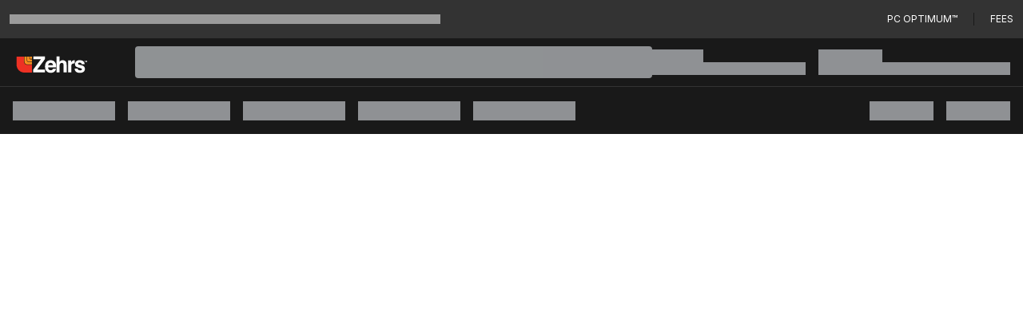

--- FILE ---
content_type: text/html; charset=utf-8
request_url: https://www.zehrs.ca/en/collection/halloween-confectionary
body_size: 35630
content:
<!DOCTYPE html><html lang="en"><script type="text/javascript" src="https://www.zehrs.ca/public/9ff6e0d3edc7ffab382a689371c0f5c3137b73ac3918"  ></script><script>window.__appInit = Date.now();</script><head><meta charSet="utf-8"/><meta name="viewport" content="width=device-width"/><title>Zehrs Markets Supermarket | Grocery shop online or instore</title><link href="https://assets.shop.loblaws.ca/ContentMedia/zhr/logos/64x64icon.ico" rel="icon"/><meta content="pgIn_EwBAbfge6dYAfjnVHC81oNMPfkxWe66Et6P-mM" name="google-site-verification"/><link href="https://data.signalayer.com" rel="preconnect"/><link href="https://cdn.signalayer.com" rel="preconnect"/><link href="https://t.signalayer.com" rel="preconnect"/><link href="https://www.googletagmanager.com" rel="preconnect"/><link href="https://dis-prod.assetful.loblaw.ca" rel="preconnect"/><link href="https://cdn.contentful.com" rel="preconnect"/><link href="https://assets.shop.loblaws.ca" rel="preconnect"/><link href="https://assets.loblaws.ca" rel="preconnect"/><link href="https://assets-platform.loblaws.ca" rel="preconnect"/><link href="https://assets.shop.loblaws.ca/ContentMedia/zhr/logos/64x64icon.ico" media="all" rel="shortcut icon" type="image/x-icon"/><link href="https://assets.shop.loblaws.ca/ContentMedia/pvg/icons/pcx_app_icon.jpg" rel="apple-touch-icon" type="image/x-icon"/><link href="https://assets.shop.loblaws.ca/ContentMedia/pvg/icons/pcx_app_icon.jpg" rel="android-touch-icon" type="image/x-icon"/><link href="https://assets.shop.loblaws.ca/ContentMedia/pvg/icons/pcx_app_icon.jpg" rel="windows-touch-icon" type="image/x-icon"/><meta content="app-id=1194066746, affiliate-data=ct=smart-app-banner&amp;pt=1384326" name="apple-itunes-app"/><meta content="app-id=pc.express.grocery.pickup&amp;hl=en_CA" name="google-play-app"/><script>window.__serverRenderTime = 467;</script><meta name="next-head-count" content="21"/><script id="last-visited-cookie" data-nscript="beforeInteractive">document.cookie="lastVisited=".concat(+Date.now(),"; SameSite=None; Path=/; Secure; Max-Age=1707109200;");</script><link rel="preload" as="script" href="https://www.zehrs.ca/public/9ff6e0d3edc7ffab382a689371c0f5c3137b73ac3918"/><link rel="preload" href="https://assets.loblaws.ca/pcx-iceberg/builds/production/1.16.0/b7c30559/_next/static/css/83067e0145bb3afd.css" as="style"/><link rel="stylesheet" href="https://assets.loblaws.ca/pcx-iceberg/builds/production/1.16.0/b7c30559/_next/static/css/83067e0145bb3afd.css" data-n-g=""/><noscript data-n-css=""></noscript><script defer="" nomodule="" src="https://assets.loblaws.ca/pcx-iceberg/builds/production/1.16.0/b7c30559/_next/static/chunks/polyfills-42372ed130431b0a.js"></script><script src="https://assets.loblaws.ca/pcx-iceberg/builds/production/1.16.0/b7c30559/_next/static/chunks/webpack-fc114018c044817f.js" defer=""></script><script src="https://assets.loblaws.ca/pcx-iceberg/builds/production/1.16.0/b7c30559/_next/static/chunks/main-0fbd318a08bd227b.js" defer=""></script><script src="https://assets.loblaws.ca/pcx-iceberg/builds/production/1.16.0/b7c30559/_next/static/chunks/6533-eb42398a3a64214e.js" defer=""></script><script src="https://assets.loblaws.ca/pcx-iceberg/builds/production/1.16.0/b7c30559/_next/static/chunks/9a0b5bad-5cbe64fae0ce3df3.js" defer=""></script><script src="https://assets.loblaws.ca/pcx-iceberg/builds/production/1.16.0/b7c30559/_next/static/chunks/pages/_app-2957f1d3fa0635aa.js" defer=""></script><script src="https://assets.loblaws.ca/pcx-iceberg/builds/production/1.16.0/b7c30559/_next/static/chunks/2343-e7bf0f76c752d84c.js" defer=""></script><script src="https://assets.loblaws.ca/pcx-iceberg/builds/production/1.16.0/b7c30559/_next/static/chunks/9257-9237e5705e1f705e.js" defer=""></script><script src="https://assets.loblaws.ca/pcx-iceberg/builds/production/1.16.0/b7c30559/_next/static/chunks/3701-7fd06412e6410b31.js" defer=""></script><script src="https://assets.loblaws.ca/pcx-iceberg/builds/production/1.16.0/b7c30559/_next/static/chunks/8734-df8701ace76085ed.js" defer=""></script><script src="https://assets.loblaws.ca/pcx-iceberg/builds/production/1.16.0/b7c30559/_next/static/chunks/3872-b90ed2e4192705a2.js" defer=""></script><script src="https://assets.loblaws.ca/pcx-iceberg/builds/production/1.16.0/b7c30559/_next/static/chunks/4189-f04c7d9555bd3027.js" defer=""></script><script src="https://assets.loblaws.ca/pcx-iceberg/builds/production/1.16.0/b7c30559/_next/static/chunks/4281-b1238cd5a75e019f.js" defer=""></script><script src="https://assets.loblaws.ca/pcx-iceberg/builds/production/1.16.0/b7c30559/_next/static/chunks/8374-c0b5a879d6774b6f.js" defer=""></script><script src="https://assets.loblaws.ca/pcx-iceberg/builds/production/1.16.0/b7c30559/_next/static/chunks/2592-f91eb27f3e225fbd.js" defer=""></script><script src="https://assets.loblaws.ca/pcx-iceberg/builds/production/1.16.0/b7c30559/_next/static/chunks/4812-176a0e174d88fd8f.js" defer=""></script><script src="https://assets.loblaws.ca/pcx-iceberg/builds/production/1.16.0/b7c30559/_next/static/chunks/5334-b7b75493f584f28b.js" defer=""></script><script src="https://assets.loblaws.ca/pcx-iceberg/builds/production/1.16.0/b7c30559/_next/static/chunks/9047-38a0e04f28bd63e9.js" defer=""></script><script src="https://assets.loblaws.ca/pcx-iceberg/builds/production/1.16.0/b7c30559/_next/static/chunks/9476-555ac5b75cd1b210.js" defer=""></script><script src="https://assets.loblaws.ca/pcx-iceberg/builds/production/1.16.0/b7c30559/_next/static/chunks/4656-211887da2a58c70d.js" defer=""></script><script src="https://assets.loblaws.ca/pcx-iceberg/builds/production/1.16.0/b7c30559/_next/static/chunks/6441-359ee6fa7011194e.js" defer=""></script><script src="https://assets.loblaws.ca/pcx-iceberg/builds/production/1.16.0/b7c30559/_next/static/chunks/8960-e9dfa35336a96f01.js" defer=""></script><script src="https://assets.loblaws.ca/pcx-iceberg/builds/production/1.16.0/b7c30559/_next/static/chunks/4569-7e0edd4b4e1248f3.js" defer=""></script><script src="https://assets.loblaws.ca/pcx-iceberg/builds/production/1.16.0/b7c30559/_next/static/chunks/1796-48e1a92689914f8b.js" defer=""></script><script src="https://assets.loblaws.ca/pcx-iceberg/builds/production/1.16.0/b7c30559/_next/static/chunks/1532-480f360be47db38b.js" defer=""></script><script src="https://assets.loblaws.ca/pcx-iceberg/builds/production/1.16.0/b7c30559/_next/static/chunks/6267-c6391f48d1882bc2.js" defer=""></script><script src="https://assets.loblaws.ca/pcx-iceberg/builds/production/1.16.0/b7c30559/_next/static/chunks/4767-71701ffccfc30141.js" defer=""></script><script src="https://assets.loblaws.ca/pcx-iceberg/builds/production/1.16.0/b7c30559/_next/static/chunks/7072-143af738dc27708d.js" defer=""></script><script src="https://assets.loblaws.ca/pcx-iceberg/builds/production/1.16.0/b7c30559/_next/static/chunks/9991-bce0698d4ec67e8d.js" defer=""></script><script src="https://assets.loblaws.ca/pcx-iceberg/builds/production/1.16.0/b7c30559/_next/static/chunks/3740-040b57745d714cf4.js" defer=""></script><script src="https://assets.loblaws.ca/pcx-iceberg/builds/production/1.16.0/b7c30559/_next/static/chunks/179-14e54e9c93ce2c28.js" defer=""></script><script src="https://assets.loblaws.ca/pcx-iceberg/builds/production/1.16.0/b7c30559/_next/static/chunks/4553-86d0ff795b361d70.js" defer=""></script><script src="https://assets.loblaws.ca/pcx-iceberg/builds/production/1.16.0/b7c30559/_next/static/chunks/1811-374577179333e863.js" defer=""></script><script src="https://assets.loblaws.ca/pcx-iceberg/builds/production/1.16.0/b7c30559/_next/static/chunks/4484-7af3053257a58aeb.js" defer=""></script><script src="https://assets.loblaws.ca/pcx-iceberg/builds/production/1.16.0/b7c30559/_next/static/chunks/7256-2e477b3d9b24e409.js" defer=""></script><script src="https://assets.loblaws.ca/pcx-iceberg/builds/production/1.16.0/b7c30559/_next/static/chunks/834-bfd73e3ed95cebdb.js" defer=""></script><script src="https://assets.loblaws.ca/pcx-iceberg/builds/production/1.16.0/b7c30559/_next/static/chunks/4109-4544ffcf6b4cd070.js" defer=""></script><script src="https://assets.loblaws.ca/pcx-iceberg/builds/production/1.16.0/b7c30559/_next/static/chunks/8423-af1a7a3a5f9ff607.js" defer=""></script><script src="https://assets.loblaws.ca/pcx-iceberg/builds/production/1.16.0/b7c30559/_next/static/chunks/8308-677f34b9fde5c2a2.js" defer=""></script><script src="https://assets.loblaws.ca/pcx-iceberg/builds/production/1.16.0/b7c30559/_next/static/chunks/5441-f19b487e35f01eb2.js" defer=""></script><script src="https://assets.loblaws.ca/pcx-iceberg/builds/production/1.16.0/b7c30559/_next/static/chunks/8353-feb102a5e4dedde2.js" defer=""></script><script src="https://assets.loblaws.ca/pcx-iceberg/builds/production/1.16.0/b7c30559/_next/static/chunks/67-5c4828de4f93d88d.js" defer=""></script><script src="https://assets.loblaws.ca/pcx-iceberg/builds/production/1.16.0/b7c30559/_next/static/chunks/8495-9f4ac318555a6ce1.js" defer=""></script><script src="https://assets.loblaws.ca/pcx-iceberg/builds/production/1.16.0/b7c30559/_next/static/chunks/2155-4fd61acacb2efe15.js" defer=""></script><script src="https://assets.loblaws.ca/pcx-iceberg/builds/production/1.16.0/b7c30559/_next/static/chunks/6701-958058882b7b42b5.js" defer=""></script><script src="https://assets.loblaws.ca/pcx-iceberg/builds/production/1.16.0/b7c30559/_next/static/chunks/5894-9bded75ac4f10ae9.js" defer=""></script><script src="https://assets.loblaws.ca/pcx-iceberg/builds/production/1.16.0/b7c30559/_next/static/chunks/1027-cb38e71075ce2c39.js" defer=""></script><script src="https://assets.loblaws.ca/pcx-iceberg/builds/production/1.16.0/b7c30559/_next/static/chunks/1713-f9ebffe54c9f684d.js" defer=""></script><script src="https://assets.loblaws.ca/pcx-iceberg/builds/production/1.16.0/b7c30559/_next/static/chunks/8433-129c40b74cc8119e.js" defer=""></script><script src="https://assets.loblaws.ca/pcx-iceberg/builds/production/1.16.0/b7c30559/_next/static/chunks/5387-5a63375bbd78511a.js" defer=""></script><script src="https://assets.loblaws.ca/pcx-iceberg/builds/production/1.16.0/b7c30559/_next/static/chunks/79405a88-77d8d99247a84d45.js" defer=""></script><script src="https://assets.loblaws.ca/pcx-iceberg/builds/production/1.16.0/b7c30559/_next/static/chunks/ec7cb16f-0393bfb17009816d.js" defer=""></script><script src="https://assets.loblaws.ca/pcx-iceberg/builds/production/1.16.0/b7c30559/_next/static/chunks/4633f997-700c69e67ee2d26b.js" defer=""></script><script src="https://assets.loblaws.ca/pcx-iceberg/builds/production/1.16.0/b7c30559/_next/static/chunks/6eaa74fa-55920435bf5820f3.js" defer=""></script><script src="https://assets.loblaws.ca/pcx-iceberg/builds/production/1.16.0/b7c30559/_next/static/chunks/2cc4f609-8f99b60bbb1cae59.js" defer=""></script><script src="https://assets.loblaws.ca/pcx-iceberg/builds/production/1.16.0/b7c30559/_next/static/chunks/a24dd86d-16a45035b0eaf28f.js" defer=""></script><script src="https://assets.loblaws.ca/pcx-iceberg/builds/production/1.16.0/b7c30559/_next/static/chunks/53aee0dd-cfb9796d49f80596.js" defer=""></script><script src="https://assets.loblaws.ca/pcx-iceberg/builds/production/1.16.0/b7c30559/_next/static/chunks/743e5e50-dee107dabb99ee40.js" defer=""></script><script src="https://assets.loblaws.ca/pcx-iceberg/builds/production/1.16.0/b7c30559/_next/static/chunks/bb4df13c-9e4537ea149272d1.js" defer=""></script><script src="https://assets.loblaws.ca/pcx-iceberg/builds/production/1.16.0/b7c30559/_next/static/chunks/351ff045-7168777207019e84.js" defer=""></script><script src="https://assets.loblaws.ca/pcx-iceberg/builds/production/1.16.0/b7c30559/_next/static/chunks/9befc570-faba2d8bc1f07d9d.js" defer=""></script><script src="https://assets.loblaws.ca/pcx-iceberg/builds/production/1.16.0/b7c30559/_next/static/chunks/4b3cb81b-95ef06764a85dad3.js" defer=""></script><script src="https://assets.loblaws.ca/pcx-iceberg/builds/production/1.16.0/b7c30559/_next/static/chunks/10eb3048-518764bec46dc5ff.js" defer=""></script><script src="https://assets.loblaws.ca/pcx-iceberg/builds/production/1.16.0/b7c30559/_next/static/chunks/8b7be173-92a746be7318c145.js" defer=""></script><script src="https://assets.loblaws.ca/pcx-iceberg/builds/production/1.16.0/b7c30559/_next/static/chunks/572-5b97b77fc07eb7f5.js" defer=""></script><script src="https://assets.loblaws.ca/pcx-iceberg/builds/production/1.16.0/b7c30559/_next/static/chunks/7370-8fa2bb3a17d05f86.js" defer=""></script><script src="https://assets.loblaws.ca/pcx-iceberg/builds/production/1.16.0/b7c30559/_next/static/chunks/911-d2cbf1da6e39b344.js" defer=""></script><script src="https://assets.loblaws.ca/pcx-iceberg/builds/production/1.16.0/b7c30559/_next/static/chunks/9033-e69f1b741fa78ca5.js" defer=""></script><script src="https://assets.loblaws.ca/pcx-iceberg/builds/production/1.16.0/b7c30559/_next/static/chunks/5345-f8156a7100f153f6.js" defer=""></script><script src="https://assets.loblaws.ca/pcx-iceberg/builds/production/1.16.0/b7c30559/_next/static/chunks/pages/collection/%5B...slug%5D-f2c942193e55a348.js" defer=""></script><script src="https://assets.loblaws.ca/pcx-iceberg/builds/production/1.16.0/b7c30559/_next/static/7rjXXYg7DkjrYOBATYOGi/_buildManifest.js" defer=""></script><script src="https://assets.loblaws.ca/pcx-iceberg/builds/production/1.16.0/b7c30559/_next/static/7rjXXYg7DkjrYOBATYOGi/_ssgManifest.js" defer=""></script></head><body data-app-version="1.16.0-b7c30559" data-release-info="iceberg-pcx-production-0.98.1-b7c30559"><div id="__next"><script>!function(){var d=document.documentElement,n='data-iceberg-theme',s='setAttribute';d[s](n,'zehrs')}()</script><a class="focus:outline-none focus:ring-4 focus:ring-iceberg-mid-grey focus-visible:ring-iceberg-mid-grey focus:ring-offset-0 focus-visible:ring-offset-0 focus-visible:ring-4 sr-only focus:not-sr-only focus:inline-block focus:rounded-none focus:absolute bg-iceberg-dark-grey text-iceberg-lighter-green text-xs font-default" data-testid="skip-to-layout-main" href="#iceberg-layout-main">Skip to Main Content</a><a class="focus:outline-none focus:ring-4 focus:ring-iceberg-mid-grey focus-visible:ring-iceberg-mid-grey focus:ring-offset-0 focus-visible:ring-offset-0 focus-visible:ring-4 sr-only focus:not-sr-only focus:inline-block focus:rounded-none focus:absolute bg-iceberg-dark-grey text-iceberg-lighter-green text-xs font-default" data-testid="skip-to-layout-footer" href="#iceberg-layout-footer">Skip to Footer</a><div data-testid="iceberg-root-layout"><section data-testid="iceberg-layout-banner"><div class="w-full" data-testid="iceberg-site-banner"><div class="h-12 flex-row text-sm items-center space-x-5 bg-iceberg-masthead-top-bar-background px-3 py-2 gap-4 text-iceberg-masthead-top-bar-foreground border-y border-y-iceberg-masthead-top-bar-border w-full hidden md:flex" data-testid="iceberg-masthead-topbar"><div class="flex-1 shrink-0" data-testid="iceberg-masthead-left"><div class="animate-pulse w-1/2 h-3 bg-iceberg-light-grey rounded-none" data-testid="iceberg-mode-transition-skeleton"></div></div><div class="shrink-0" data-testid="iceberg-masthead-right"><div class="w-full flex flex-row items-center space-x-5"><a href="https://www.pcoptimum.ca/offers?filter=GROCERY" title="PC Optimum™" class="inline-flex items-center justify-center whitespace-nowrap ring-inset ring-offset-background transition-colors focus:outline-none focus:ring-4 focus:ring-iceberg-mid-grey focus-visible:ring-iceberg-mid-grey focus:ring-offset-0 focus-visible:ring-offset-0 focus-visible:ring-4 disabled:pointer-events-none disabled:opacity-50 underline-offset-4 hover:underline p-0 h-auto uppercase font-default text-xs font-normal text-iceberg-masthead-top-bar-foreground hover:text-iceberg-masthead-top-bar-foreground rounded-none" data-testid="iceberg-top-bar-pc-optimum" type="button" rel="noopener noreferrer" target="_blank">PC Optimum™</a><span class="border-l border-iceberg-masthead-top-bar-spacer h-4" data-testid="iceberg-top-bar-spacer"></span><a href="/pc-express-fees" title="Fees" class="inline-flex items-center justify-center whitespace-nowrap ring-inset ring-offset-background transition-colors focus:outline-none focus:ring-4 focus:ring-iceberg-mid-grey focus-visible:ring-iceberg-mid-grey focus:ring-offset-0 focus-visible:ring-offset-0 focus-visible:ring-4 disabled:pointer-events-none disabled:opacity-50 underline-offset-4 hover:underline p-0 h-auto uppercase font-default text-xs font-normal text-iceberg-masthead-top-bar-foreground hover:text-iceberg-masthead-top-bar-foreground rounded-none" data-testid="iceberg-top-bar-fees" type="button">Fees</a></div></div></div></div></section><section data-testid="iceberg-layout-header"><div><div class="z-10 sticky w-full "><header data-testid="iceberg-site-header"><div class="hidden lg:block relative" data-testid="iceberg-nav-desktop"><nav class="flex justify-between items-center px-4 gap-4 py-0 pl-0 min-h-[60px] bg-iceberg-menu-bar-overwrite-background text-iceberg-menu-bar-overwrite-foreground" data-testid="iceberg-menu-bar"><div class="flex-1 flex-col overflow-x-visible whitespace-nowrap"><div class="" data-testid="iceberg-masthead-left"><div class="flex flex-row items-center"><div class="shrink-0"><div class="flex flex-row justify-start bg-iceberg-brand-logo-background"><div class="flex lg:min-h-[60px]" data-testid="iceberg-brand-logo"><a class="flex logo px-4 lg:px-5 items-center justify-center" data-testid="iceberg-brand-logo-url" href="/en"><img alt="Zehrs homepage" class="mt-1.5 w-[100px] h-auto lg:w-auto lg:h-[22px]" src="https://dis-prod.assetful.loblaw.ca/content/dam/loblaw-companies-limited/creative-assets/logos/pcx-banner-logos-/zehrs-reverse_v2.svg"/></a></div></div></div><div class="pl-10 flex-1"><div class="animate-pulse bg-muted w-full h-[40px] rounded"></div></div></div></div></div><div class="shrink-0"><div class="" data-testid="iceberg-masthead-right"><div class="flex flex-row space-x-4"><div class="py-2 flex flex-col gap-2 w-48" data-testid="iceberg-fulfillment-skeleton"><div class="animate-pulse bg-muted w-1/3 h-4 rounded-none"></div><div class="animate-pulse bg-muted w-full h-4 rounded-none"></div></div><div class="py-2 flex flex-col gap-2 w-60" data-testid="iceberg-fulfillment-skeleton"><div class="animate-pulse bg-muted w-1/3 h-4 rounded-none"></div><div class="animate-pulse bg-muted w-full h-4 rounded-none"></div></div></div></div></div></nav><nav class="flex justify-between items-center px-4 gap-4 bg-iceberg-menu-bar-background text-iceberg-menu-bar-foreground min-h-[60px] border-t-iceberg-dark-grey border-t overflow-x-auto overflow-y-hidden scrollbar-iceberg" data-testid="iceberg-menu-bar"><div class="flex-1 flex-col overflow-x-visible whitespace-nowrap"><div class="" data-testid="iceberg-masthead-left"><div class="flex flex-row space-x-4"><div class="py-2" data-testid="iceberg-nav-desktop-cta-skeleton"><div class="animate-pulse bg-muted h-6 rounded-none w-32"></div></div><div class="py-2" data-testid="iceberg-nav-desktop-cta-skeleton"><div class="animate-pulse bg-muted h-6 rounded-none w-32"></div></div><div class="py-2" data-testid="iceberg-nav-desktop-cta-skeleton"><div class="animate-pulse bg-muted h-6 rounded-none w-32"></div></div><div class="py-2" data-testid="iceberg-nav-desktop-cta-skeleton"><div class="animate-pulse bg-muted h-6 rounded-none w-32"></div></div><div class="py-2" data-testid="iceberg-nav-desktop-cta-skeleton"><div class="animate-pulse bg-muted h-6 rounded-none w-32"></div></div></div></div></div><div class="shrink-0"><div class="" data-testid="iceberg-masthead-right"><div class="flex flex-row space-x-4"><div class="py-2" data-testid="iceberg-nav-desktop-cta-skeleton"><div class="animate-pulse bg-muted w-20 h-6 rounded-none"></div></div><div class="py-2" data-testid="iceberg-nav-desktop-cta-skeleton"><div class="animate-pulse bg-muted w-20 h-6 rounded-none"></div></div></div></div></div></nav></div><div class="lg:hidden flex flex-row bg-iceberg-menu-bar-overwrite-background text-iceberg-menu-bar-overwrite-foreground" data-testid="iceberg-site-header-nav-mobile"><div class="flex flex-row flex-1"><div class="w-[50px] h-[50px] flex justify-center items-center" data-testid="iceberg-nav-mobile-drawer-skeleton"><div class="animate-pulse bg-muted w-6 h-6 rounded-none"></div></div><div class="flex flex-row justify-start bg-iceberg-brand-logo-background"><div class="flex lg:min-h-[60px]" data-testid="iceberg-brand-logo"><a class="flex logo px-4 lg:px-5 items-center justify-center" data-testid="iceberg-brand-logo-url" href="/en"><img alt="Zehrs homepage" class="mt-1.5 w-[100px] h-auto lg:w-auto lg:h-[22px]" src="https://dis-prod.assetful.loblaw.ca/content/dam/loblaw-companies-limited/creative-assets/logos/pcx-banner-logos-/zehrs-reverse_v2.svg"/></a></div></div></div><div class="flex items-center"><div class="flex items-center pr-4" data-testid="iceberg-site-main-nav-fulfillment-loading"><div class="animate-pulse bg-muted w-6 h-6 rounded-none"></div></div><div class="flex items-center pr-4"><div class="animate-pulse bg-muted w-6 h-6 rounded-none"></div></div></div></div><div class="lg:hidden flex flex-col bg-iceberg-menu-bar-background text-iceberg-menu-bar-foreground h-[50px] px-2 py-[5px]"><div class="animate-pulse bg-muted w-full h-[40px] rounded"></div></div></header><div role="region" aria-label="Notifications (F8)" tabindex="-1" style="pointer-events:none"><ol tabindex="-1"></ol></div></div></div></section><main class="min-h-screen overflow-x-hidden relative" data-testid="iceberg-layout-main" id="iceberg-layout-main"><style data-emotion="css-global 1ytqnbf">:host,:root,[data-theme]{--chakra-ring-inset:var(--chakra-empty,/*!*/ /*!*/);--chakra-ring-offset-width:0px;--chakra-ring-offset-color:#fff;--chakra-ring-color:rgba(66, 153, 225, 0.6);--chakra-ring-offset-shadow:0 0 #0000;--chakra-ring-shadow:0 0 #0000;--chakra-space-x-reverse:0;--chakra-space-y-reverse:0;--chakra-colors-transparent:transparent;--chakra-colors-current:currentColor;--chakra-colors-black:#000000;--chakra-colors-white:#FFFFFF;--chakra-colors-whiteAlpha-50:rgba(255, 255, 255, 0.04);--chakra-colors-whiteAlpha-100:rgba(255, 255, 255, 0.06);--chakra-colors-whiteAlpha-200:rgba(255, 255, 255, 0.08);--chakra-colors-whiteAlpha-300:rgba(255, 255, 255, 0.16);--chakra-colors-whiteAlpha-400:rgba(255, 255, 255, 0.24);--chakra-colors-whiteAlpha-500:rgba(255, 255, 255, 0.36);--chakra-colors-whiteAlpha-600:rgba(255, 255, 255, 0.48);--chakra-colors-whiteAlpha-700:rgba(255, 255, 255, 0.64);--chakra-colors-whiteAlpha-800:rgba(255, 255, 255, 0.80);--chakra-colors-whiteAlpha-900:rgba(255, 255, 255, 0.92);--chakra-colors-blackAlpha-50:rgba(0, 0, 0, 0.04);--chakra-colors-blackAlpha-100:rgba(0, 0, 0, 0.06);--chakra-colors-blackAlpha-200:rgba(0, 0, 0, 0.08);--chakra-colors-blackAlpha-300:rgba(0, 0, 0, 0.16);--chakra-colors-blackAlpha-400:rgba(0, 0, 0, 0.24);--chakra-colors-blackAlpha-500:rgba(0, 0, 0, 0.36);--chakra-colors-blackAlpha-600:rgba(0, 0, 0, 0.48);--chakra-colors-blackAlpha-700:rgba(0, 0, 0, 0.64);--chakra-colors-blackAlpha-800:rgba(0, 0, 0, 0.80);--chakra-colors-blackAlpha-900:rgba(0, 0, 0, 0.92);--chakra-colors-gray-50:#F7FAFC;--chakra-colors-gray-100:#EDF2F7;--chakra-colors-gray-200:#E2E8F0;--chakra-colors-gray-300:#CBD5E0;--chakra-colors-gray-400:#A0AEC0;--chakra-colors-gray-500:#718096;--chakra-colors-gray-600:#4A5568;--chakra-colors-gray-700:#2D3748;--chakra-colors-gray-800:#1A202C;--chakra-colors-gray-900:#171923;--chakra-colors-red-50:#FFF5F5;--chakra-colors-red-100:#FED7D7;--chakra-colors-red-200:#FEB2B2;--chakra-colors-red-300:#FC8181;--chakra-colors-red-400:#F56565;--chakra-colors-red-500:#E53E3E;--chakra-colors-red-600:#C53030;--chakra-colors-red-700:#9B2C2C;--chakra-colors-red-800:#822727;--chakra-colors-red-900:#63171B;--chakra-colors-orange-50:#FFFAF0;--chakra-colors-orange-100:#FEEBC8;--chakra-colors-orange-200:#FBD38D;--chakra-colors-orange-300:#F6AD55;--chakra-colors-orange-400:#ED8936;--chakra-colors-orange-500:#DD6B20;--chakra-colors-orange-600:#C05621;--chakra-colors-orange-700:#9C4221;--chakra-colors-orange-800:#7B341E;--chakra-colors-orange-900:#652B19;--chakra-colors-yellow-50:#FFFFF0;--chakra-colors-yellow-100:#FEFCBF;--chakra-colors-yellow-200:#FAF089;--chakra-colors-yellow-300:#F6E05E;--chakra-colors-yellow-400:#ECC94B;--chakra-colors-yellow-500:#D69E2E;--chakra-colors-yellow-600:#B7791F;--chakra-colors-yellow-700:#975A16;--chakra-colors-yellow-800:#744210;--chakra-colors-yellow-900:#5F370E;--chakra-colors-green-50:#F0FFF4;--chakra-colors-green-100:#C6F6D5;--chakra-colors-green-200:#9AE6B4;--chakra-colors-green-300:#68D391;--chakra-colors-green-400:#48BB78;--chakra-colors-green-500:#38A169;--chakra-colors-green-600:#2F855A;--chakra-colors-green-700:#276749;--chakra-colors-green-800:#22543D;--chakra-colors-green-900:#1C4532;--chakra-colors-teal-50:#E6FFFA;--chakra-colors-teal-100:#B2F5EA;--chakra-colors-teal-200:#81E6D9;--chakra-colors-teal-300:#4FD1C5;--chakra-colors-teal-400:#38B2AC;--chakra-colors-teal-500:#319795;--chakra-colors-teal-600:#2C7A7B;--chakra-colors-teal-700:#285E61;--chakra-colors-teal-800:#234E52;--chakra-colors-teal-900:#1D4044;--chakra-colors-blue-50:#ebf8ff;--chakra-colors-blue-100:#bee3f8;--chakra-colors-blue-200:#90cdf4;--chakra-colors-blue-300:#63b3ed;--chakra-colors-blue-400:#4299e1;--chakra-colors-blue-500:#3182ce;--chakra-colors-blue-600:#2b6cb0;--chakra-colors-blue-700:#2c5282;--chakra-colors-blue-800:#2a4365;--chakra-colors-blue-900:#1A365D;--chakra-colors-cyan-50:#EDFDFD;--chakra-colors-cyan-100:#C4F1F9;--chakra-colors-cyan-200:#9DECF9;--chakra-colors-cyan-300:#76E4F7;--chakra-colors-cyan-400:#0BC5EA;--chakra-colors-cyan-500:#00B5D8;--chakra-colors-cyan-600:#00A3C4;--chakra-colors-cyan-700:#0987A0;--chakra-colors-cyan-800:#086F83;--chakra-colors-cyan-900:#065666;--chakra-colors-purple-50:#FAF5FF;--chakra-colors-purple-100:#E9D8FD;--chakra-colors-purple-200:#D6BCFA;--chakra-colors-purple-300:#B794F4;--chakra-colors-purple-400:#9F7AEA;--chakra-colors-purple-500:#805AD5;--chakra-colors-purple-600:#6B46C1;--chakra-colors-purple-700:#553C9A;--chakra-colors-purple-800:#44337A;--chakra-colors-purple-900:#322659;--chakra-colors-pink-50:#FFF5F7;--chakra-colors-pink-100:#FED7E2;--chakra-colors-pink-200:#FBB6CE;--chakra-colors-pink-300:#F687B3;--chakra-colors-pink-400:#ED64A6;--chakra-colors-pink-500:#D53F8C;--chakra-colors-pink-600:#B83280;--chakra-colors-pink-700:#97266D;--chakra-colors-pink-800:#702459;--chakra-colors-pink-900:#521B41;--chakra-colors-linkedin-50:#E8F4F9;--chakra-colors-linkedin-100:#CFEDFB;--chakra-colors-linkedin-200:#9BDAF3;--chakra-colors-linkedin-300:#68C7EC;--chakra-colors-linkedin-400:#34B3E4;--chakra-colors-linkedin-500:#00A0DC;--chakra-colors-linkedin-600:#008CC9;--chakra-colors-linkedin-700:#0077B5;--chakra-colors-linkedin-800:#005E93;--chakra-colors-linkedin-900:#004471;--chakra-colors-facebook-50:#E8F4F9;--chakra-colors-facebook-100:#D9DEE9;--chakra-colors-facebook-200:#B7C2DA;--chakra-colors-facebook-300:#6482C0;--chakra-colors-facebook-400:#4267B2;--chakra-colors-facebook-500:#385898;--chakra-colors-facebook-600:#314E89;--chakra-colors-facebook-700:#29487D;--chakra-colors-facebook-800:#223B67;--chakra-colors-facebook-900:#1E355B;--chakra-colors-messenger-50:#D0E6FF;--chakra-colors-messenger-100:#B9DAFF;--chakra-colors-messenger-200:#A2CDFF;--chakra-colors-messenger-300:#7AB8FF;--chakra-colors-messenger-400:#2E90FF;--chakra-colors-messenger-500:#0078FF;--chakra-colors-messenger-600:#0063D1;--chakra-colors-messenger-700:#0052AC;--chakra-colors-messenger-800:#003C7E;--chakra-colors-messenger-900:#002C5C;--chakra-colors-whatsapp-50:#dffeec;--chakra-colors-whatsapp-100:#b9f5d0;--chakra-colors-whatsapp-200:#90edb3;--chakra-colors-whatsapp-300:#65e495;--chakra-colors-whatsapp-400:#3cdd78;--chakra-colors-whatsapp-500:#22c35e;--chakra-colors-whatsapp-600:#179848;--chakra-colors-whatsapp-700:#0c6c33;--chakra-colors-whatsapp-800:#01421c;--chakra-colors-whatsapp-900:#001803;--chakra-colors-twitter-50:#E5F4FD;--chakra-colors-twitter-100:#C8E9FB;--chakra-colors-twitter-200:#A8DCFA;--chakra-colors-twitter-300:#83CDF7;--chakra-colors-twitter-400:#57BBF5;--chakra-colors-twitter-500:#1DA1F2;--chakra-colors-twitter-600:#1A94DA;--chakra-colors-twitter-700:#1681BF;--chakra-colors-twitter-800:#136B9E;--chakra-colors-twitter-900:#0D4D71;--chakra-colors-telegram-50:#E3F2F9;--chakra-colors-telegram-100:#C5E4F3;--chakra-colors-telegram-200:#A2D4EC;--chakra-colors-telegram-300:#7AC1E4;--chakra-colors-telegram-400:#47A9DA;--chakra-colors-telegram-500:#0088CC;--chakra-colors-telegram-600:#007AB8;--chakra-colors-telegram-700:#006BA1;--chakra-colors-telegram-800:#005885;--chakra-colors-telegram-900:#003F5E;--chakra-borders-none:0;--chakra-borders-1px:1px solid;--chakra-borders-2px:2px solid;--chakra-borders-4px:4px solid;--chakra-borders-8px:8px solid;--chakra-fonts-heading:-apple-system,BlinkMacSystemFont,"Segoe UI",Helvetica,Arial,sans-serif,"Apple Color Emoji","Segoe UI Emoji","Segoe UI Symbol";--chakra-fonts-body:-apple-system,BlinkMacSystemFont,"Segoe UI",Helvetica,Arial,sans-serif,"Apple Color Emoji","Segoe UI Emoji","Segoe UI Symbol";--chakra-fonts-mono:SFMono-Regular,Menlo,Monaco,Consolas,"Liberation Mono","Courier New",monospace;--chakra-fontSizes-3xs:0.45rem;--chakra-fontSizes-2xs:0.625rem;--chakra-fontSizes-xs:0.75rem;--chakra-fontSizes-sm:0.875rem;--chakra-fontSizes-md:1rem;--chakra-fontSizes-lg:1.125rem;--chakra-fontSizes-xl:1.25rem;--chakra-fontSizes-2xl:1.5rem;--chakra-fontSizes-3xl:1.875rem;--chakra-fontSizes-4xl:2.25rem;--chakra-fontSizes-5xl:3rem;--chakra-fontSizes-6xl:3.75rem;--chakra-fontSizes-7xl:4.5rem;--chakra-fontSizes-8xl:6rem;--chakra-fontSizes-9xl:8rem;--chakra-fontWeights-hairline:100;--chakra-fontWeights-thin:200;--chakra-fontWeights-light:300;--chakra-fontWeights-normal:400;--chakra-fontWeights-medium:500;--chakra-fontWeights-semibold:600;--chakra-fontWeights-bold:700;--chakra-fontWeights-extrabold:800;--chakra-fontWeights-black:900;--chakra-letterSpacings-tighter:-0.05em;--chakra-letterSpacings-tight:-0.025em;--chakra-letterSpacings-normal:0;--chakra-letterSpacings-wide:0.025em;--chakra-letterSpacings-wider:0.05em;--chakra-letterSpacings-widest:0.1em;--chakra-lineHeights-3:.75rem;--chakra-lineHeights-4:1rem;--chakra-lineHeights-5:1.25rem;--chakra-lineHeights-6:1.5rem;--chakra-lineHeights-7:1.75rem;--chakra-lineHeights-8:2rem;--chakra-lineHeights-9:2.25rem;--chakra-lineHeights-10:2.5rem;--chakra-lineHeights-normal:normal;--chakra-lineHeights-none:1;--chakra-lineHeights-shorter:1.25;--chakra-lineHeights-short:1.375;--chakra-lineHeights-base:1.5;--chakra-lineHeights-tall:1.625;--chakra-lineHeights-taller:2;--chakra-radii-none:0;--chakra-radii-sm:0.125rem;--chakra-radii-base:0.25rem;--chakra-radii-md:0.375rem;--chakra-radii-lg:0.5rem;--chakra-radii-xl:0.75rem;--chakra-radii-2xl:1rem;--chakra-radii-3xl:1.5rem;--chakra-radii-full:9999px;--chakra-space-1:0.25rem;--chakra-space-2:0.5rem;--chakra-space-3:0.75rem;--chakra-space-4:1rem;--chakra-space-5:1.25rem;--chakra-space-6:1.5rem;--chakra-space-7:1.75rem;--chakra-space-8:2rem;--chakra-space-9:2.25rem;--chakra-space-10:2.5rem;--chakra-space-12:3rem;--chakra-space-14:3.5rem;--chakra-space-16:4rem;--chakra-space-20:5rem;--chakra-space-24:6rem;--chakra-space-28:7rem;--chakra-space-32:8rem;--chakra-space-36:9rem;--chakra-space-40:10rem;--chakra-space-44:11rem;--chakra-space-48:12rem;--chakra-space-52:13rem;--chakra-space-56:14rem;--chakra-space-60:15rem;--chakra-space-64:16rem;--chakra-space-72:18rem;--chakra-space-80:20rem;--chakra-space-96:24rem;--chakra-space-px:1px;--chakra-space-0-5:0.125rem;--chakra-space-1-5:0.375rem;--chakra-space-2-5:0.625rem;--chakra-space-3-5:0.875rem;--chakra-shadows-xs:0 0 0 1px rgba(0, 0, 0, 0.05);--chakra-shadows-sm:0 1px 2px 0 rgba(0, 0, 0, 0.05);--chakra-shadows-base:0 1px 3px 0 rgba(0, 0, 0, 0.1),0 1px 2px 0 rgba(0, 0, 0, 0.06);--chakra-shadows-md:0 4px 6px -1px rgba(0, 0, 0, 0.1),0 2px 4px -1px rgba(0, 0, 0, 0.06);--chakra-shadows-lg:0 10px 15px -3px rgba(0, 0, 0, 0.1),0 4px 6px -2px rgba(0, 0, 0, 0.05);--chakra-shadows-xl:0 20px 25px -5px rgba(0, 0, 0, 0.1),0 10px 10px -5px rgba(0, 0, 0, 0.04);--chakra-shadows-2xl:0 25px 50px -12px rgba(0, 0, 0, 0.25);--chakra-shadows-outline:0 0 0 3px rgba(66, 153, 225, 0.6);--chakra-shadows-inner:inset 0 2px 4px 0 rgba(0,0,0,0.06);--chakra-shadows-none:none;--chakra-shadows-dark-lg:rgba(0, 0, 0, 0.1) 0px 0px 0px 1px,rgba(0, 0, 0, 0.2) 0px 5px 10px,rgba(0, 0, 0, 0.4) 0px 15px 40px;--chakra-sizes-1:0.25rem;--chakra-sizes-2:0.5rem;--chakra-sizes-3:0.75rem;--chakra-sizes-4:1rem;--chakra-sizes-5:1.25rem;--chakra-sizes-6:1.5rem;--chakra-sizes-7:1.75rem;--chakra-sizes-8:2rem;--chakra-sizes-9:2.25rem;--chakra-sizes-10:2.5rem;--chakra-sizes-12:3rem;--chakra-sizes-14:3.5rem;--chakra-sizes-16:4rem;--chakra-sizes-20:5rem;--chakra-sizes-24:6rem;--chakra-sizes-28:7rem;--chakra-sizes-32:8rem;--chakra-sizes-36:9rem;--chakra-sizes-40:10rem;--chakra-sizes-44:11rem;--chakra-sizes-48:12rem;--chakra-sizes-52:13rem;--chakra-sizes-56:14rem;--chakra-sizes-60:15rem;--chakra-sizes-64:16rem;--chakra-sizes-72:18rem;--chakra-sizes-80:20rem;--chakra-sizes-96:24rem;--chakra-sizes-px:1px;--chakra-sizes-0-5:0.125rem;--chakra-sizes-1-5:0.375rem;--chakra-sizes-2-5:0.625rem;--chakra-sizes-3-5:0.875rem;--chakra-sizes-max:max-content;--chakra-sizes-min:min-content;--chakra-sizes-full:100%;--chakra-sizes-3xs:14rem;--chakra-sizes-2xs:16rem;--chakra-sizes-xs:20rem;--chakra-sizes-sm:24rem;--chakra-sizes-md:28rem;--chakra-sizes-lg:32rem;--chakra-sizes-xl:36rem;--chakra-sizes-2xl:42rem;--chakra-sizes-3xl:48rem;--chakra-sizes-4xl:56rem;--chakra-sizes-5xl:64rem;--chakra-sizes-6xl:72rem;--chakra-sizes-7xl:80rem;--chakra-sizes-8xl:90rem;--chakra-sizes-prose:60ch;--chakra-sizes-container-sm:640px;--chakra-sizes-container-md:768px;--chakra-sizes-container-lg:1024px;--chakra-sizes-container-xl:1280px;--chakra-zIndices-hide:-1;--chakra-zIndices-auto:auto;--chakra-zIndices-base:0;--chakra-zIndices-docked:10;--chakra-zIndices-dropdown:1000;--chakra-zIndices-sticky:1100;--chakra-zIndices-banner:1200;--chakra-zIndices-overlay:1300;--chakra-zIndices-modal:1400;--chakra-zIndices-popover:1500;--chakra-zIndices-skipLink:1600;--chakra-zIndices-toast:1700;--chakra-zIndices-tooltip:1800;--chakra-transition-property-common:background-color,border-color,color,fill,stroke,opacity,box-shadow,transform;--chakra-transition-property-colors:background-color,border-color,color,fill,stroke;--chakra-transition-property-dimensions:width,height;--chakra-transition-property-position:left,right,top,bottom;--chakra-transition-property-background:background-color,background-image,background-position;--chakra-transition-easing-ease-in:cubic-bezier(0.4, 0, 1, 1);--chakra-transition-easing-ease-out:cubic-bezier(0, 0, 0.2, 1);--chakra-transition-easing-ease-in-out:cubic-bezier(0.4, 0, 0.2, 1);--chakra-transition-duration-ultra-fast:50ms;--chakra-transition-duration-faster:100ms;--chakra-transition-duration-fast:150ms;--chakra-transition-duration-normal:200ms;--chakra-transition-duration-slow:300ms;--chakra-transition-duration-slower:400ms;--chakra-transition-duration-ultra-slow:500ms;--chakra-blur-none:0;--chakra-blur-sm:4px;--chakra-blur-base:8px;--chakra-blur-md:12px;--chakra-blur-lg:16px;--chakra-blur-xl:24px;--chakra-blur-2xl:40px;--chakra-blur-3xl:64px;}.chakra-ui-light :host:not([data-theme]),.chakra-ui-light :root:not([data-theme]),.chakra-ui-light [data-theme]:not([data-theme]),[data-theme=light] :host:not([data-theme]),[data-theme=light] :root:not([data-theme]),[data-theme=light] [data-theme]:not([data-theme]),:host[data-theme=light],:root[data-theme=light],[data-theme][data-theme=light]{--chakra-colors-chakra-body-text:var(--chakra-colors-gray-800);--chakra-colors-chakra-body-bg:var(--chakra-colors-white);--chakra-colors-chakra-border-color:var(--chakra-colors-gray-200);--chakra-colors-chakra-subtle-bg:var(--chakra-colors-gray-100);--chakra-colors-chakra-placeholder-color:var(--chakra-colors-gray-500);}.chakra-ui-dark :host:not([data-theme]),.chakra-ui-dark :root:not([data-theme]),.chakra-ui-dark [data-theme]:not([data-theme]),[data-theme=dark] :host:not([data-theme]),[data-theme=dark] :root:not([data-theme]),[data-theme=dark] [data-theme]:not([data-theme]),:host[data-theme=dark],:root[data-theme=dark],[data-theme][data-theme=dark]{--chakra-colors-chakra-body-text:var(--chakra-colors-whiteAlpha-900);--chakra-colors-chakra-body-bg:var(--chakra-colors-gray-800);--chakra-colors-chakra-border-color:var(--chakra-colors-whiteAlpha-300);--chakra-colors-chakra-subtle-bg:var(--chakra-colors-gray-700);--chakra-colors-chakra-placeholder-color:var(--chakra-colors-whiteAlpha-400);}</style><style data-emotion="css-global 3kbdol">html{line-height:1.5;-webkit-text-size-adjust:100%;font-family:system-ui,sans-serif;-webkit-font-smoothing:antialiased;text-rendering:optimizeLegibility;-moz-osx-font-smoothing:grayscale;touch-action:manipulation;}body{position:relative;min-height:100%;font-feature-settings:'kern';}*,*::before,*::after{border-width:0;border-style:solid;box-sizing:border-box;}main{display:block;}hr{border-top-width:1px;box-sizing:content-box;height:0;overflow:visible;}pre,code,kbd,samp{font-family:SFMono-Regular,Menlo,Monaco,Consolas,monospace;font-size:1em;}a{background-color:transparent;color:inherit;-webkit-text-decoration:inherit;text-decoration:inherit;}abbr[title]{border-bottom:none;-webkit-text-decoration:underline;text-decoration:underline;-webkit-text-decoration:underline dotted;-webkit-text-decoration:underline dotted;text-decoration:underline dotted;}b,strong{font-weight:bold;}small{font-size:80%;}sub,sup{font-size:75%;line-height:0;position:relative;vertical-align:baseline;}sub{bottom:-0.25em;}sup{top:-0.5em;}img{border-style:none;}button,input,optgroup,select,textarea{font-family:inherit;font-size:100%;line-height:1.15;margin:0;}button,input{overflow:visible;}button,select{text-transform:none;}button::-moz-focus-inner,[type="button"]::-moz-focus-inner,[type="reset"]::-moz-focus-inner,[type="submit"]::-moz-focus-inner{border-style:none;padding:0;}fieldset{padding:0.35em 0.75em 0.625em;}legend{box-sizing:border-box;color:inherit;display:table;max-width:100%;padding:0;white-space:normal;}progress{vertical-align:baseline;}textarea{overflow:auto;}[type="checkbox"],[type="radio"]{box-sizing:border-box;padding:0;}[type="number"]::-webkit-inner-spin-button,[type="number"]::-webkit-outer-spin-button{-webkit-appearance:none!important;}input[type="number"]{-moz-appearance:textfield;}[type="search"]{-webkit-appearance:textfield;outline-offset:-2px;}[type="search"]::-webkit-search-decoration{-webkit-appearance:none!important;}::-webkit-file-upload-button{-webkit-appearance:button;font:inherit;}details{display:block;}summary{display:-webkit-box;display:-webkit-list-item;display:-ms-list-itembox;display:list-item;}template{display:none;}[hidden]{display:none!important;}body,blockquote,dl,dd,h1,h2,h3,h4,h5,h6,hr,figure,p,pre{margin:0;}button{background:transparent;padding:0;}fieldset{margin:0;padding:0;}ol,ul{margin:0;padding:0;}textarea{resize:vertical;}button,[role="button"]{cursor:pointer;}button::-moz-focus-inner{border:0!important;}table{border-collapse:collapse;}h1,h2,h3,h4,h5,h6{font-size:inherit;font-weight:inherit;}button,input,optgroup,select,textarea{padding:0;line-height:inherit;color:inherit;}img,svg,video,canvas,audio,iframe,embed,object{display:block;}img,video{max-width:100%;height:auto;}[data-js-focus-visible] :focus:not([data-focus-visible-added]):not([data-focus-visible-disabled]){outline:none;box-shadow:none;}select::-ms-expand{display:none;}:root{--chakra-vh:100vh;}@supports (height: -webkit-fill-available){:root{--chakra-vh:-webkit-fill-available;}}@supports (height: -moz-fill-available){:root{--chakra-vh:-moz-fill-available;}}@supports (height: 100dvh){:root{--chakra-vh:100dvh;}}</style><style data-emotion="css-global fdsvly">body{color:var(--chakra-colors-chakra-body-text);background:var(--chakra-colors-chakra-body-bg);transition-property:background-color;transition-duration:var(--chakra-transition-duration-normal);line-height:var(--chakra-lineHeights-base);}*::-webkit-input-placeholder{color:var(--chakra-colors-chakra-placeholder-color);}*::-moz-placeholder{color:var(--chakra-colors-chakra-placeholder-color);}*:-ms-input-placeholder{color:var(--chakra-colors-chakra-placeholder-color);}*::placeholder{color:var(--chakra-colors-chakra-placeholder-color);}*,*::before,::after{border-color:var(--chakra-colors-chakra-border-color);word-wrap:break-word;}.mask-motion-appear{opacity:0;}.mask-motion-enter{opacity:0;}.mask-motion-leave{opacity:1;}.mask-motion-leave-active,.mask-motion-appear-active,.mask-motion-enter-active{opacity:1;-webkit-transition:all 0.3s;transition:all 0.3s;}.panel-motion-left-appear-start,.panel-motion-left-enter-start,.panel-motion-left-leave-start{-webkit-transition:none!important;transition:none!important;}.panel-motion-left-appear,.panel-motion-left-enter{-webkit-transform:translateX(-100%);-moz-transform:translateX(-100%);-ms-transform:translateX(-100%);transform:translateX(-100%);}.panel-motion-left-leave{-webkit-transform:translateX(0);-moz-transform:translateX(0);-ms-transform:translateX(0);transform:translateX(0);}.panel-motion-left-leave-active,.panel-motion-left-appear-active,.panel-motion-left-enter-active{-webkit-transform:translateX(0);-moz-transform:translateX(0);-ms-transform:translateX(0);transform:translateX(0);-webkit-transition:all 0.3s;transition:all 0.3s;}.panel-motion-right-appear-start,.panel-motion-right-enter-start,.panel-motion-right-leave-start{-webkit-transition:none!important;transition:none!important;}.panel-motion-right-appear,.panel-motion-right-enter{-webkit-transform:translateX(100%);-moz-transform:translateX(100%);-ms-transform:translateX(100%);transform:translateX(100%);}.panel-motion-right-leave{-webkit-transform:translateX(0);-moz-transform:translateX(0);-ms-transform:translateX(0);transform:translateX(0);}.panel-motion-right-leave-active,.panel-motion-right-appear-active,.panel-motion-right-enter-active{-webkit-transform:translateX(0);-moz-transform:translateX(0);-ms-transform:translateX(0);transform:translateX(0);-webkit-transition:all 0.3s;transition:all 0.3s;}.rc-drawer{top:0px;bottom:0px;left:0px;right:0px;position:fixed;z-index:1050;pointer-events:none;}.rc-drawer .chakra-portal{height:100%;}.rc-drawer-inline{position:absolute;}.rc-drawer-mask{top:0px;bottom:0px;left:0px;right:0px;position:absolute;z-index:1050;background:rgba(0, 0, 0, 0.5);pointer-events:auto;}.rc-drawer-content-wrapper{position:absolute;z-index:1050;overflow:hidden;-webkit-transition:-webkit-transform 0.3s;transition:transform 0.3s;}@media (max-width: 25.875em){.rc-drawer-content-wrapper{width:100%!important;}}.rc-drawer-content-wrapper-hidden{display:none;}.rc-drawer-left .rc-drawer-content-wrapper{top:0px;bottom:0px;left:0px;}.rc-drawer-right .rc-drawer-content-wrapper{top:0px;right:0px;bottom:0px;}.rc-drawer-content{width:100%;height:100%;background:#fff;pointer-events:auto;}.rc-drawer-content>div{height:100%;}.panel-motion-right-leave-active{-webkit-transform:translateX(100%)!important;-moz-transform:translateX(100%)!important;-ms-transform:translateX(100%)!important;transform:translateX(100%)!important;-webkit-transition:all 0.3s;transition:all 0.3s;}.panel-motion-left-leave-active{-webkit-transform:translateX(-100%)!important;-moz-transform:translateX(-100%)!important;-ms-transform:translateX(-100%)!important;transform:translateX(-100%)!important;-webkit-transition:all 0.3s;transition:all 0.3s;}.mask-motion-leave-active{opacity:0;-webkit-transition:all 0.3s;transition:all 0.3s;}</style><style data-emotion="css 4gyfha">.css-4gyfha{display:grid;grid-gap:1rem;grid-template-columns:100%;width:100%;max-width:90rem;-webkit-padding-start:1rem;padding-inline-start:1rem;-webkit-padding-end:1rem;padding-inline-end:1rem;margin-top:0px;-webkit-margin-start:auto;margin-inline-start:auto;-webkit-margin-end:auto;margin-inline-end:auto;}@media screen and (min-width: 56.25em){.css-4gyfha{-webkit-padding-start:2rem;padding-inline-start:2rem;-webkit-padding-end:2rem;padding-inline-end:2rem;}}@media screen and (min-width: 64em){.css-4gyfha{grid-template-columns:minmax(13.125rem, 18.75rem) minmax(0, 1fr);margin-top:1rem;}}@media screen and (min-width: 86em){.css-4gyfha{grid-template-columns:18.75rem minmax(0, 1fr);-webkit-padding-start:2rem;padding-inline-start:2rem;-webkit-padding-end:2rem;padding-inline-end:2rem;}}</style><div data-testid="listing-page-container" class="css-4gyfha"><style data-emotion="css 1o5imin">.css-1o5imin{display:none;}@media screen and (min-width: 64em){.css-1o5imin{display:block;}}</style><div class="css-1o5imin"><style data-emotion="css 1qy6inx">.css-1qy6inx>div.chakra-container,.css-1qy6inx>section div.chakra-container{padding:0;margin-left:0;margin-top:1.5rem;margin-bottom:2rem;}</style><div class="css-1qy6inx"></div><style data-emotion="css 7nb5qz">.css-7nb5qz{display:none;margin-top:56px;}@media screen and (min-width: 64em){.css-7nb5qz{display:block;}}</style><div class="css-7nb5qz"><div class="css-1qy6inx"></div></div></div><div class="css-0"><style data-emotion="css 7jfj4p">.css-7jfj4p>div.chakra-container,.css-7jfj4p>section div.chakra-container{padding:0;margin:1rem 0 1.3rem 0;}</style><div class="css-7jfj4p"></div><style data-emotion="css k008qs">.css-k008qs{display:-webkit-box;display:-webkit-flex;display:-ms-flexbox;display:flex;}</style><div class="css-k008qs"><div class="css-0"></div><style data-emotion="css 17xejub">.css-17xejub{-webkit-flex:1;-ms-flex:1;flex:1;justify-self:stretch;-webkit-align-self:stretch;-ms-flex-item-align:stretch;align-self:stretch;}</style><div class="css-17xejub"></div><div class="css-0"></div></div><div class="css-1qy6inx"></div></div></div><span class="invisible" id="page-break"></span><span></span><style data-emotion="css-global pwlgx4">.rc-drawer-mask{top:0;bottom:0;left:0;right:0;position:absolute;width:100%;z-index:1050;background:rgba(0, 0, 0, 0.5);pointer-events:auto;}.rc-drawer-content-wrapper{position:absolute;z-index:1050;}.rc-drawer-left .rc-drawer-content-wrapper{top:0;bottom:0;left:0;}.rc-drawer-right .rc-drawer-content-wrapper{top:0;right:0;bottom:0;}@media (max-width: 25.875em){.rc-drawer-content-wrapper{width:100%!important;}}.rc-drawer-content{background:#ffffff;width:100%;height:100%;}</style></main><section data-testid="iceberg-layout-footer" id="iceberg-layout-footer"><footer class="border-t-[5px] border-t-iceberg-dark-grey font-default text-sm" data-testid="iceberg-footer" role="contentinfo" aria-label="Footer"><div class="pt-0 pb-[5px] px-5 bg-iceberg-black text-iceberg-light-grey"><div class="flex flex-col"><div class="flex justify-end mt-4 mb-[10px] gap-3"><div class="flex flex-row space-x-3" data-testid="iceberg-social-links"><a href="https://www.instagram.com/zehrson" rel="noopener noreferrer" target="_blank"><img alt="instagram" loading="lazy" width="24" height="24" decoding="async" data-nimg="1" style="color:transparent" srcSet="/_next/image?url=https%3A%2F%2Fassets.shop.loblaws.ca%2FContentMedia%2Flsl%2Ficons%2Ficon-sm-instagram.png&amp;w=32&amp;q=75 1x, /_next/image?url=https%3A%2F%2Fassets.shop.loblaws.ca%2FContentMedia%2Flsl%2Ficons%2Ficon-sm-instagram.png&amp;w=48&amp;q=75 2x" src="/_next/image?url=https%3A%2F%2Fassets.shop.loblaws.ca%2FContentMedia%2Flsl%2Ficons%2Ficon-sm-instagram.png&amp;w=48&amp;q=75"/></a><a href="https://twitter.com/ZehrsON" rel="noopener noreferrer" target="_blank"><img alt="twitter" loading="lazy" width="24" height="24" decoding="async" data-nimg="1" style="color:transparent" srcSet="/_next/image?url=https%3A%2F%2Fassets.shop.loblaws.ca%2FContentMedia%2Flsl%2Ficons%2Ficon-sm-twitter.png&amp;w=32&amp;q=75 1x, /_next/image?url=https%3A%2F%2Fassets.shop.loblaws.ca%2FContentMedia%2Flsl%2Ficons%2Ficon-sm-twitter.png&amp;w=48&amp;q=75 2x" src="/_next/image?url=https%3A%2F%2Fassets.shop.loblaws.ca%2FContentMedia%2Flsl%2Ficons%2Ficon-sm-twitter.png&amp;w=48&amp;q=75"/></a><a href="http://www.facebook.com/ZehrsON/" rel="noopener noreferrer" target="_blank"><img alt="facebook" loading="lazy" width="24" height="24" decoding="async" data-nimg="1" style="color:transparent" srcSet="/_next/image?url=https%3A%2F%2Fassets.shop.loblaws.ca%2FContentMedia%2Flsl%2Ficons%2Ficon-sm-facebook.png&amp;w=32&amp;q=75 1x, /_next/image?url=https%3A%2F%2Fassets.shop.loblaws.ca%2FContentMedia%2Flsl%2Ficons%2Ficon-sm-facebook.png&amp;w=48&amp;q=75 2x" src="/_next/image?url=https%3A%2F%2Fassets.shop.loblaws.ca%2FContentMedia%2Flsl%2Ficons%2Ficon-sm-facebook.png&amp;w=48&amp;q=75"/></a></div></div><div class="" data-testid="iceberg-footer-list-wrapper"><div class="hidden md:block overflow-hidden" data-testid="iceberg-footer-list-loading-desktop"><div class="grid grid-flow-col auto-cols-fr md:gap-x-8 lg:gap-20 xl:gap-28 pb-4"><div><ul class="flex flex-col overflow-hidden space-y-5"><li class="list-item px-9 py-0.5 md:p-0.5"><div class="animate-pulse w-full h-5 rounded-none bg-gray-300"></div></li><li class="list-item px-9 py-0.5 md:p-0.5"><div class="animate-pulse w-full h-5 rounded-none bg-gray-300"></div></li><li class="list-item px-9 py-0.5 md:p-0.5"><div class="animate-pulse w-full h-5 rounded-none bg-gray-300"></div></li><li class="list-item px-9 py-0.5 md:p-0.5"><div class="animate-pulse w-full h-5 rounded-none bg-gray-300"></div></li><li class="list-item px-9 py-0.5 md:p-0.5"><div class="animate-pulse w-full h-5 rounded-none bg-gray-300"></div></li><li class="list-item px-9 py-0.5 md:p-0.5"><div class="animate-pulse w-full h-5 rounded-none bg-gray-300"></div></li><li class="list-item px-9 py-0.5 md:p-0.5"><div class="animate-pulse w-full h-5 rounded-none bg-gray-300"></div></li><li class="list-item px-9 py-0.5 md:p-0.5"><div class="animate-pulse w-full h-5 rounded-none bg-gray-300"></div></li></ul></div><div><ul class="flex flex-col overflow-hidden space-y-5"><li class="list-item px-9 py-0.5 md:p-0.5"><div class="animate-pulse w-full h-5 rounded-none bg-gray-300"></div></li><li class="list-item px-9 py-0.5 md:p-0.5"><div class="animate-pulse w-full h-5 rounded-none bg-gray-300"></div></li><li class="list-item px-9 py-0.5 md:p-0.5"><div class="animate-pulse w-full h-5 rounded-none bg-gray-300"></div></li><li class="list-item px-9 py-0.5 md:p-0.5"><div class="animate-pulse w-full h-5 rounded-none bg-gray-300"></div></li><li class="list-item px-9 py-0.5 md:p-0.5"><div class="animate-pulse w-full h-5 rounded-none bg-gray-300"></div></li><li class="list-item px-9 py-0.5 md:p-0.5"><div class="animate-pulse w-full h-5 rounded-none bg-gray-300"></div></li><li class="list-item px-9 py-0.5 md:p-0.5"><div class="animate-pulse w-full h-5 rounded-none bg-gray-300"></div></li><li class="list-item px-9 py-0.5 md:p-0.5"><div class="animate-pulse w-full h-5 rounded-none bg-gray-300"></div></li></ul></div><div><ul class="flex flex-col overflow-hidden space-y-5"><li class="list-item px-9 py-0.5 md:p-0.5"><div class="animate-pulse w-full h-5 rounded-none bg-gray-300"></div></li><li class="list-item px-9 py-0.5 md:p-0.5"><div class="animate-pulse w-full h-5 rounded-none bg-gray-300"></div></li><li class="list-item px-9 py-0.5 md:p-0.5"><div class="animate-pulse w-full h-5 rounded-none bg-gray-300"></div></li><li class="list-item px-9 py-0.5 md:p-0.5"><div class="animate-pulse w-full h-5 rounded-none bg-gray-300"></div></li><li class="list-item px-9 py-0.5 md:p-0.5"><div class="animate-pulse w-full h-5 rounded-none bg-gray-300"></div></li><li class="list-item px-9 py-0.5 md:p-0.5"><div class="animate-pulse w-full h-5 rounded-none bg-gray-300"></div></li><li class="list-item px-9 py-0.5 md:p-0.5"><div class="animate-pulse w-full h-5 rounded-none bg-gray-300"></div></li><li class="list-item px-9 py-0.5 md:p-0.5"><div class="animate-pulse w-full h-5 rounded-none bg-gray-300"></div></li></ul></div><div><ul class="flex flex-col overflow-hidden space-y-5"><li class="list-item px-9 py-0.5 md:p-0.5"><div class="animate-pulse w-full h-5 rounded-none bg-gray-300"></div></li><li class="list-item px-9 py-0.5 md:p-0.5"><div class="animate-pulse w-full h-5 rounded-none bg-gray-300"></div></li><li class="list-item px-9 py-0.5 md:p-0.5"><div class="animate-pulse w-full h-5 rounded-none bg-gray-300"></div></li><li class="list-item px-9 py-0.5 md:p-0.5"><div class="animate-pulse w-full h-5 rounded-none bg-gray-300"></div></li><li class="list-item px-9 py-0.5 md:p-0.5"><div class="animate-pulse w-full h-5 rounded-none bg-gray-300"></div></li><li class="list-item px-9 py-0.5 md:p-0.5"><div class="animate-pulse w-full h-5 rounded-none bg-gray-300"></div></li><li class="list-item px-9 py-0.5 md:p-0.5"><div class="animate-pulse w-full h-5 rounded-none bg-gray-300"></div></li><li class="list-item px-9 py-0.5 md:p-0.5"><div class="animate-pulse w-full h-5 rounded-none bg-gray-300"></div></li></ul></div><div><ul class="flex flex-col overflow-hidden space-y-5"><li class="list-item px-9 py-0.5 md:p-0.5"><div class="animate-pulse w-full h-5 rounded-none bg-gray-300"></div></li><li class="list-item px-9 py-0.5 md:p-0.5"><div class="animate-pulse w-full h-5 rounded-none bg-gray-300"></div></li><li class="list-item px-9 py-0.5 md:p-0.5"><div class="animate-pulse w-full h-5 rounded-none bg-gray-300"></div></li><li class="list-item px-9 py-0.5 md:p-0.5"><div class="animate-pulse w-full h-5 rounded-none bg-gray-300"></div></li><li class="list-item px-9 py-0.5 md:p-0.5"><div class="animate-pulse w-full h-5 rounded-none bg-gray-300"></div></li><li class="list-item px-9 py-0.5 md:p-0.5"><div class="animate-pulse w-full h-5 rounded-none bg-gray-300"></div></li><li class="list-item px-9 py-0.5 md:p-0.5"><div class="animate-pulse w-full h-5 rounded-none bg-gray-300"></div></li><li class="list-item px-9 py-0.5 md:p-0.5"><div class="animate-pulse w-full h-5 rounded-none bg-gray-300"></div></li></ul></div></div></div><div class="block md:hidden max-sm:h-[273px]" data-testid="iceberg-footer-list-loading-mobile"><div class="flex flex-col py-4" data-testid="iceberg-footer-skeleton"><div class="grid grid-flow-row items-center gap-8"><div><div class="animate-pulse w-full h-[22px] rounded-none bg-gray-300"></div></div><div><div class="animate-pulse w-full h-[22px] rounded-none bg-gray-300"></div></div><div><div class="animate-pulse w-full h-[22px] rounded-none bg-gray-300"></div></div><div><div class="animate-pulse w-full h-[22px] rounded-none bg-gray-300"></div></div><div><div class="animate-pulse w-full h-[22px] rounded-none bg-gray-300"></div></div></div></div></div></div><div class="border-t border-t-iceberg-dark-grey border-dotted border-1 max-md:flex-col items-center flex flex-row text-xs py-5 justify-between"><div class="flex flex-row w-full items-center justify-center md:justify-normal"><div class="" data-testid="iceberg-legal-list-wrapper"><div class="flex flex-col gap-1 items-center w-72 md:flex-row md:justify-between md:gap-10" data-testid="iceberg-legal-list-loading"><div class="animate-pulse w-full md:w-50[px] h-4 md:h-6 rounded-none bg-gray-300"></div></div></div></div><div class="font-default text-center md:text-end md:shrink-0" data-testid="iceberg-footer-copyright"><span>© Loblaws Inc. All Rights Reserved</span></div></div></div></div></footer></section></div></div><div id="privacy-policy"></div><div aria-hidden="true" class="ad-box fixed top-0 left-0" id="test-ad"></div><script id="__NEXT_DATA__" type="application/json">{"props":{"pageProps":{"appSettingsData":{"appSettings":{"regions":[],"slug":"site-settings-zehrs","seoTitle":"Zehrs Markets Supermarket | Grocery shop online or instore","faviconUrl":"https://assets.shop.loblaws.ca/ContentMedia/zhr/logos/64x64icon.ico","icebergMigrated":["HomeRouter","HeliosPageRouter","CLPRouter","SRPRouter"],"googleSiteVerificationCode":"pgIn_EwBAbfge6dYAfjnVHC81oNMPfkxWe66Et6P-mM","defaultStoreId":"0563","masterStoreId":"0559","staticAssetPath":"https://assets.shop.loblaws.ca/ContentMedia","isKameleoonEnabled":true,"isCookieComplianceEnabled":true,"gptKey":"21915145997","captchaSiteKey":"6LdMaBEUAAAAAMN5V5tx8BZ39W0fZYH4ExTBg68h","invisibleCaptchaSiteKey":"6LfLHyYUAAAAABklX6YlQnE63vaBH6nLIBXwntMS","adaSupportKey":"loblaws-og","globalPaymentOrigin":"https://pay.realexpayments.com","globalPaymentAccountIdSuffix":"","disableThirdPartyScripts":false,"kameleoonSiteCode":"q90tjqb0zh","cookieComplianceDomainScript":"018df555-83d6-755e-90c6-8b7936871138","isReversedLogo":true,"commonLinks":{"pcoOptimumLink":"https://www.pcoptimum.ca/offers?filter=GROCERY","shoppingListLink":"/lists","stampCardsAccountLink":"/account/collect-and-save","subscribeEarnAccountLink":"/account/subscriptions","stampCardsOptInPageLink":"/collect-and-save","pcxPassLink":"/account/pc-express-pass","faqLink":"/faq?navid=superheader","ordersLink":"/account/order-history","profileLink":"/account/profile","businessMembershipLink":"/account/business-membership","paymentLink":"/account/payment","preferencesLink":"/account/preference","myAccountPrivacyLink":"/account/privacy","termsLink":"/termsofuse","privacyLink":"https://www.loblaw.ca/fr/privacy-policy","learnMoreLink":"/faq?category=PCID\u0026question=PCID1\u0026icta=pcid_learn_more_login_or_register#faq-PCID1%20target=_blank","locationDetailsBase":"/store-locator/details/","cartReview":"/cartReview","liveCart":"/order-dashboard/live-cart","feesLink":"/pc-express-fees"},"topSearches":["milk","eggs","cheese","bread","yogurt","chicken","ice cream","chips","bananas","butter","toilet paper","lysol","apples","cucumber","potatoes","strawberries","tomatoes","bacon","lettuce","carrots","peppers","cereal","coffee","watermelon","sour cream","peanut butter","spinach","corn","ground beef","banana","tomato","cream cheese","chicken breast","flour","rice","yeast","onion","mushrooms","blueberries","broccoli","celery","oranges","garlic","crackers","orange juice","pizza","avocado","grapes","pasta","salad","shrimp","salmon","salsa","mayo","ham","bagels","cookies","almond milk","water","popcorn","cream","onions","paper towel","buns","wipes","steak","sausage","cauliflower","hot dogs","olive oil","sugar","tuna","ketchup","cherries","chocolate","pineapple","coconut milk","greek yogurt","chocolate chips","hummus","beef","pool","fruit","coke","pickles","tortilla","lemon","hot dog buns","hand soap","pasta sauce","potato","red onion","hamburger buns","gluten free","frozen fruit","pork","cilantro","shredded cheese","zucchini","shampoo","mango","feta","cheese slices","hand sanitizer","granola bars","juice","pepperoni","cottage cheese","burgers","ginger","tofu","honey","toothpaste","asparagus","pepsi","bbq","sparkling water","oatmeal","romaine","dish soap","mozzarella","cheddar cheese","pepper","granola","jam","fish","beans","olives","sunscreen","cucumbers","turkey","salt","chicken thighs","apple","tide","bagel","peaches","tortilla chips","salami","vinegar","tortillas","green onion","candy","parmesan","chicken wings","noodles","brown sugar","potato chips","cabbage","whipping cream","lemons","mustard","meat","margarine","cheerios","paper towels","fries","mushroom","patio","peanuts","laundry detergent","bubly","soup","garbage bags","soy sauce","coleslaw","salad dressing","green beans","pizza sauce","black beans","basil","vegetables","ribs","lime","oat milk","wraps","doritos","cake","saffron","smokies","kale","sweet potato","strawberry","apple juice","english muffins","tea","raspberries","naan","pop","maple syrup","egg","tomato sauce","fan","bleach","clorox","food","frozen vegetables","cake mix","tv","almonds","hamburger","vegan","orange","kleenex","baking powder","baking soda","gloves","bbq sauce","cerave","lemonade","corn on the cob","mayonnaise","red pepper","pita","coffee cream","oats","frozen pizza","soda","carrot","pears","deli meat","kraft dinner","keto","diapers","chocolate milk","burger","hot dog","gatorade","sausages","parsley","cheddar","coconut","baby wipes","muffins","dark chocolate","pancake mix","umbrella","spaghetti","feta cheese","croutons","diet coke","limes","cat food","patio furniture","quinoa","baby food","chicken broth","coconut oil","parmesan cheese","tomato paste","chickpeas","perogies","vanilla","trail mix","oreo","lays","huggies","tostitos","nuts","pork chops","green pepper","dog food","ground turkey","green onions","body wash","popsicle","waffles","peas","becel","soil","root beer","lobster","berries","popsicles","chair","parchment paper","nutella","syrup","apple sauce","lemon juice","marble cheese","borax","french fries","snacks","pampers","goldfish","romaine lettuce","bakery","chicken breasts","soap","raisins","ginger ale","rye bread","dawn","marshmallows","activia","chicken strips","beets","kiwi","iced tea","outdoor rug","pudding","oil","club soda","vanilla extract","freezies","garlic bread","canola oil","tahini","relish","ranch","cashews","snap peas","dill","avacado","breakfast sausage","enfamil","almond butter","cranberry juice","jello","2% milk","eggplant","cat litter","blender","sanitizer","cracker barrel","pringles","instant coffee","cherry tomatoes","toothbrush","cinnamon","tomato soup","brown rice","ritz","goat cheese","rice noodles","coke zero","protein powder","rice cakes","grapefruit","deodorant","weiners","lasagna","frozen","pesto","granola bar","frozen peas","walnuts","crab","burger buns","lean ground beef","soy milk","bread flour","graham crackers","napkins","frozen corn","rice crackers","seaweed","blueberry","coca cola","macaroni","taco","thermometer","lamb","sprite","hashbrowns","whole wheat bread","spaghetti sauce","creamer","joe fresh","whole chicken","mint","whole wheat flour","alcohol","swiffer","ziploc","chicken thigh","taco seasoning","bread crumbs","gluten free bread","cherry","skim milk","miss vickies","method","coconut water","jasmine rice","english muffin","cooler","annies","always","sunflower seeds","starbucks","ground pork","diced tomatoes","pull ups","guacamole","sodastream","marshmallow","pretzels"],"regionCodeMap":{"Alberta":"CA-AB","British Columbia":"CA-BC","Colombie-Britannique":"CA-BC","Manitoba":"CA-MB","New Brunswick":"CA-NB","Nouveau-Brunswick":"CA-NB","Newfoundland and Labrador":"CA-NL","Terre-Neuve-et-Labrador":"CA-NL","Nova Scotia":"CA-NS","Nouvelle-Écosse":"CA-NS","Northwest Territories":"CA-NT","Territoires du Nord-Ouest":"CA-NT","Nunavut":"CA-NU","Ontario":"CA-ON","ON":"CA-ON","Prince Edward Island":"CA-PE","Île-du-Prince-Édouard":"CA-PE","Quebec":"CA-QC","Québec":"CA-QC","Saskatchewan":"CA-SK","Yukon":"CA-YT"},"visitorCode":"j0pisxl2xw7uwe9u","typeAheadPlaceHolder":"Search or ask a question"},"breakpoints":{"sm":"640px","md":"768px","lg":"1024px","xl":"1280px","2xl":"1536px"},"contactMethods":{"links":[{"code":"instagram","link":"https://www.instagram.com/zehrson","icon":"https://assets.shop.loblaws.ca/ContentMedia/lsl/icons/icon-sm-instagram.png"},{"code":"twitter","link":"https://twitter.com/ZehrsON","icon":"https://assets.shop.loblaws.ca/ContentMedia/lsl/icons/icon-sm-twitter.png"},{"code":"facebook","link":"http://www.facebook.com/ZehrsON/","icon":"https://assets.shop.loblaws.ca/ContentMedia/lsl/icons/icon-sm-facebook.png"}]},"highAssortmentStoreId":"0559","isBannerShoppable":true,"publishedEnv":"prod","designTokens":{"uppercase":"uppercase","spBase":"0.125rem","sp00":"0rem","sp01":"0.125rem","sp02":"0.25rem","sp03":"0.5rem","sp04":"0.75rem","sp05":"1rem","sp06":"1.25rem","sp07":"1.5rem","sp08":"2rem","sp09":"2.5rem","sp10":"5rem","br00":"0px","br01":"2px","br02":"4px","br03":"8px","br04":"12px","br05":"20px","borderWidth":{"none":"0px","default":"1px","medium":"2px","thick":"4px","extraThick":"8px"},"compact":"100%","normal":"120%","tall":"150%","none":"none","underline":"underline","strikethrough":"line-through","iconSize":{"xxs":"0.75rem","xs":"0.875rem","s":"1rem","m":"1.25rem","l":"1.5rem","xl":"2.25rem","xxl":"3rem"},"tracking":{"small":"-1%","medium":"0","large":"1%","extraLarge":"2%"},"br06":"32px","breakpoint":{"xlg":"86rem","lg":"64rem","md":"56.25rem","sm":"40.625rem","xsm":"25.875rem","xxlg":"312.5rem"},"siteMargin":{"xlgDefault":"2rem","xlgNarrow":"16rem","lgDefault":"2rem","lgNarrow":"8rem","mdDefault":"2rem","mdNarrow":"8rem","smDefault":"2rem","smNarrow":"2rem","xsmDefault":"1rem","xlgWide":"2.5rem"},"25Percent":"0.25","50Percent":"0.5","75Percent":"0.75","contentMaxWidth":{"xlg":"70rem","lg":"56rem","md":"50.25rem","sm":"34rem","xsm":"23.875rem","xlgWide":"81rem"},"imageSize":{"40":"2.5rem","50":"3.125rem","60":"3.75rem","70":"4.375rem","80":"5rem","90":"5.625rem","100":"6.25rem","110":"6.875rem","120":"7.5rem","130":"8.125rem","140":"8.75rem","180":"11.25rem"},"medium":"130%","95Percent":"95%","90Opacity":"0.9","80Opacity":"0.8","100Opacity":"100%","base":"1rem","regular":"400","common":{"common01Regular":{"fontFamily":"Inter","fontWeight":"400","lineHeight":"120%","fontSize":"1rem","letterSpacing":"0"},"common01Bold":{"fontFamily":"Inter","fontWeight":"600","lineHeight":"120%","fontSize":"1rem","letterSpacing":"0"},"common02Regular":{"fontFamily":"Inter","fontWeight":"400","lineHeight":"120%","fontSize":"1rem","letterSpacing":"0"},"common02Bold":{"fontFamily":"Inter","fontWeight":"600","lineHeight":"120%","fontSize":"1rem","letterSpacing":"0"},"common03Regular":{"fontFamily":"Inter","fontWeight":"400","lineHeight":"120%","fontSize":"0.875rem","letterSpacing":"0"},"common03Bold":{"fontFamily":"Inter","fontWeight":"600","lineHeight":"120%","fontSize":"0.875rem","letterSpacing":"0"},"common04Regular":{"fontFamily":"Inter","fontWeight":"400","lineHeight":"120%","fontSize":"0.75rem","letterSpacing":"0"},"common04Bold":{"fontFamily":"Inter","fontWeight":"600","lineHeight":"120%","fontSize":"0.75rem","letterSpacing":"0"},"common05Regular":{"fontFamily":"Inter","fontWeight":"400","lineHeight":"120%","fontSize":"0.625rem","letterSpacing":"0"},"common05Bold":{"fontFamily":"Inter","fontWeight":"600","lineHeight":"120%","fontSize":"0.625rem","letterSpacing":"0"},"common01":"1rem","common02":"1rem","common03":"0.875rem","common04":"0.75rem","common05":"0.625rem"},"progressBar":{"borderRadius":"100px","gap":"0.25rem","text":{"fontFamily":"Inter","fontWeight":"400","lineHeight":"120%","fontSize":"0.75rem","letterSpacing":"0"},"height":"0.625rem","heightSmall":"0.25rem"},"progressStamp":{"borderAdded":"2px","gap":"0.25rem","numberText":{"fontFamily":"Inter","fontWeight":"600","lineHeight":"120%","fontSize":"0.875rem","letterSpacing":"0"},"stamperBorderRadius":"12px","stamperSize":"1.5rem","text":{"fontFamily":"Inter","fontWeight":"400","lineHeight":"120%","fontSize":"0.75rem","letterSpacing":"0"},"trackerBorder":"4px","missedSize":"1.125rem","segmentWidth":"0.313rem"},"brand":{"beautyBoutique":"#62B5E5","discount":"#003DA5","jf":"#DA3C12","market":"#333333","murale":"#8977BA","sdm":"#CB333B","pco":"#F9DADA","doorDashExclusiveHeader":"#FF3008"},"palette":{"black":"#191919","darkestGrey":"#757575","darkGrey":"#333333","midGrey":"#666b73","lightGrey":"#f0f0f0","lightestGrey":"#F5F5F5","white":"#ffffff","uiRed":"#e1251b","sdmRed":"#CB333B","lightRed":"#fefaf9","sdmBlue":"#62B5E5","uiLightBlue":"#D3EEF8","lightBlue":"#e6ecf6","navyBlue":"#1B3B4A","healthBlue":"#003C71","thoughtfulChoices":"#007FAA","uiGreen":"#467e1b","lightGreen":"#f2faea","uiOrange":"#ed8e07","lightOrange":"#fefaf3","offBlack":"#333333","none":"transparent","borderGrey":"#cccccc","uiDarkGreen":"#467e1b","pcoRed":"#AC342A","pcRed":"#e1251b","pcDarkRed":"#AE0000","pcxGreen":"#00817F","pcxDarkGreen":"#006766","pcxPurple":"#685BC7","pcxOrange":"#FFA06A","pcxLightBlue":"#A3D1EB","darkOrange":"#D57F07","goldenrod":"#FFEFD1","slimeGreen":"#F9FFD1","skyBlue":"#E2F4FF","powderPink":"#F6E6E6","pcxTeal":"#BDDDD9","pcxLightPurple":"#ECEAFF","charcoal":"#403840","yellow":"#FED700","canadared":"#e00000","seDarkGreen":"#01533D","seLightGreen":"#D3F4EC","deemphGrey":"#8F8F8F","offWhite":"#F7F7F7","uiBlue":"#194b9f","mustTryPurple":"#EBE0F1","maxiblue":"#004693"},"offertileheader":{"logoSize":"1.125rem","paddingVertical":"0.125rem","gap":"0.125rem","text":{"fontFamily":"Inter","fontWeight":"400","lineHeight":"120%","fontSize":"0.75rem","letterSpacing":"0"},"iconSize":"1rem"},"shoppingListItem":{"rewardTextActive":{"fontFamily":"Inter","fontWeight":"600","lineHeight":"120%","fontSize":"0.875rem","letterSpacing":"0"},"rewardTextExpired":{"fontFamily":"Inter","fontWeight":"600","lineHeight":"120%","fontSize":"0.875rem","letterSpacing":"0"},"name":{"fontFamily":"Inter","fontWeight":"400","lineHeight":"120%","fontSize":"1rem","letterSpacing":"0"},"nameChecked":{"fontFamily":"Inter","fontWeight":"400","lineHeight":"130%","fontSize":"1rem","letterSpacing":"0","textDecoration":"line-through"},"subcopy":{"fontFamily":"Inter","fontWeight":"400","lineHeight":"130%","fontSize":"0.875rem","letterSpacing":"0"},"brand":{"fontFamily":"Inter","fontWeight":"400","lineHeight":"120%","fontSize":"0.875rem","letterSpacing":"0"},"currentPrice":{"fontFamily":"Inter","fontWeight":"600","lineHeight":"120%","fontSize":"1rem","letterSpacing":"0"},"currentPriceExpired":{"fontFamily":"Inter","fontWeight":"600","lineHeight":"120%","fontSize":"1rem","letterSpacing":"0"},"completionIndicator":"2rem","image":"2.5rem","completionIndicatorIcon":"1.5rem","removeIcon":"0.875rem","border":"1px","paddingLarge":"1rem","paddingMedium":"0.5rem","emptyMaxWidth":"38rem","completionIndicatorRadius":"100px","imageInactive":"0.25"},"atc":{"borderRadius":"20px","fullBorderRadius":"4px","backgroundDefault":"#00817F","backgroundPressed":"#006766","borderDefault":"#00817F","borderPressed":"#00817F","disabled":"#f0f0f0","onDefault":"#ffffff","onPressed":"#ffffff","onDisabled":"#cccccc","buttonMaxWidth":"15rem","incrementBorderRadius":"12px","disabledIconOpacity":"0.4","inputWidth":"3.125rem","inputWidthCart":"2.5rem","compactSize":"2.5rem"},"desktop":{"large01":"2.25rem","large02":"1.5rem","large03":"1.125rem","large04":"1.125rem","desktopLarge01Bold":{"fontFamily":"Montserrat","fontWeight":"700","lineHeight":"120%","fontSize":"2.25rem","letterSpacing":"1%"},"desktopLarge02Bold":{"fontFamily":"Montserrat","fontWeight":"700","lineHeight":"120%","fontSize":"1.5rem","letterSpacing":"1%"},"desktopLarge02Regular":{"fontFamily":"Montserrat","fontWeight":"400","lineHeight":"120%","fontSize":"1.5rem","letterSpacing":"0"},"desktopLarge03Bold":{"fontFamily":"Montserrat","fontWeight":"700","lineHeight":"120%","fontSize":"1.125rem","letterSpacing":"1%"},"desktopLarge04Bold":{"fontFamily":"Montserrat","fontWeight":"700","lineHeight":"120%","fontSize":"1.125rem","letterSpacing":"1%"},"desktopLarge01":{"fontFamily":"Montserrat","fontWeight":"700","lineHeight":"120%","fontSize":"2.25rem","letterSpacing":"-1%"},"desktopLarge02":{"fontFamily":"Montserrat","fontWeight":"700","lineHeight":"120%","fontSize":"1.5rem","letterSpacing":"-1%"},"desktopLarge03":{"fontFamily":"Montserrat","fontWeight":"700","lineHeight":"120%","fontSize":"1.125rem","letterSpacing":"0"},"desktopLarge04":{"fontFamily":"Inter","fontWeight":"600","lineHeight":"120%","fontSize":"1.125rem","letterSpacing":"0"}},"tablet":{"large01":"2rem","large02":"1.25rem","large03":"1rem","large04":"1rem","tabletLarge01Bold":{"fontFamily":"Montserrat","fontWeight":"700","lineHeight":"120%","fontSize":"2rem","letterSpacing":"1%"},"tabletLarge02Bold":{"fontFamily":"Montserrat","fontWeight":"700","lineHeight":"120%","fontSize":"1.25rem","letterSpacing":"1%"},"tabletLarge02Regular":{"fontFamily":"Montserrat","fontWeight":"400","lineHeight":"120%","fontSize":"1.25rem","letterSpacing":"0"},"tabletLarge03Bold":{"fontFamily":"Montserrat","fontWeight":"700","lineHeight":"120%","fontSize":"1rem","letterSpacing":"1%"},"tabletLarge04Bold":{"fontFamily":"Montserrat","fontWeight":"700","lineHeight":"120%","fontSize":"1rem","letterSpacing":"1%"},"tabletLarge01":{"fontFamily":"Montserrat","fontWeight":"700","lineHeight":"120%","fontSize":"2rem","letterSpacing":"-1%"},"tabletLarge02":{"fontFamily":"Montserrat","fontWeight":"700","lineHeight":"120%","fontSize":"1.25rem","letterSpacing":"-1%"},"tabletLarge03":{"fontFamily":"Inter","fontWeight":"600","lineHeight":"120%","fontSize":"1rem","letterSpacing":"0"},"tabletLarge04":{"fontFamily":"Inter","fontWeight":"600","lineHeight":"120%","fontSize":"1rem","letterSpacing":"0"}},"mobile":{"large01":"1.75rem","large02":"1.125rem","large03":"1rem","large04":"1rem","mobileLarge01Bold":{"fontFamily":"Montserrat","fontWeight":"700","lineHeight":"120%","fontSize":"1.75rem","letterSpacing":"1%"},"mobileLarge02Bold":{"fontFamily":"Montserrat","fontWeight":"700","lineHeight":"120%","fontSize":"1.125rem","letterSpacing":"1%"},"mobileLarge02Regular":{"fontFamily":"Montserrat","fontWeight":"400","lineHeight":"120%","fontSize":"1.125rem","letterSpacing":"0"},"mobileLarge03Bold":{"fontFamily":"Montserrat","fontWeight":"700","lineHeight":"120%","fontSize":"1rem","letterSpacing":"1%"},"mobileLarge04Bold":{"fontFamily":"Montserrat","fontWeight":"700","lineHeight":"120%","fontSize":"1rem","letterSpacing":"1%"},"mobileLarge01":{"fontFamily":"Montserrat","fontWeight":"700","lineHeight":"120%","fontSize":"1.75rem","letterSpacing":"-1%"},"mobileLarge02":{"fontFamily":"Montserrat","fontWeight":"700","lineHeight":"120%","fontSize":"1.125rem","letterSpacing":"-1%"},"mobileLarge03":{"fontFamily":"Inter","fontWeight":"600","lineHeight":"120%","fontSize":"1rem","letterSpacing":"0"},"mobileLarge04":{"fontFamily":"Inter","fontWeight":"600","lineHeight":"120%","fontSize":"1rem","letterSpacing":"0"}},"icon":{"default":"#333333","onPrimary":"#ffffff","onInteractive":"#ffffff","onSecondary":"#333333","disabled":"#f0f0f0","star":"#333333","error":"#e1251b","warning":"#ed8e07","info":"#194b9f","success":"#467e1b","accent1":"#00817F","accent2":"#e1251b","accent3":"#685BC7","interactive":"#191919","deemphasized":"#666b73","onActionPrimary":"#ffffff","onActionPrimaryPressed":"#f0f0f0","onActionPrimaryDisabled":"#cccccc","onActionSecondary":"#191919","onActionSecondaryPressed":"#333333","onActionSecondaryDisabled":"#cccccc","onActionTertiary":"#00817F","onActionTertiaryPressed":"#006766","onActionTertiaryDisabled":"#cccccc","deal":"#e1251b","accent1Pressed":"#333333"},"interactive":{"default":"#333333","pressed":"#666b73","selected":"#00817F","selectedPressed":"#006766","backgroundSelected":"#00817F","backgroundSelectedPressed":"#006766","backgroundDefault":"#F7F7F7","backgroundDefaultPressed":"#ffffff","error":"#e1251b","disabled":"#cccccc","onSelected":"#ffffff","deemphasized":"#8F8F8F","menuButton":"#ffffff","backgroundHover":"#f0f0f0","backgroundDisabled":"#666b73","hover":"#757575"},"border":{"default":"#cccccc","hover":"#666b73","onPrimary":"#ffffff","onSecondary":"#191919","disabled":"#666b73","emphasized":"#333333","success":"#467e1b","error":"#e1251b","stepper":"#f0f0f0","sponsored":"#FFEFD1","accent1":"#00817F","accent2":"#e1251b","accent3":"#685BC7","actionPrimary":"#00817F","actionPrimaryPressed":"#006766","actionPrimaryDisabled":"#cccccc","actionSecondary":"#333333","actionSecondaryPressed":"#191919","actionSecondaryDisabled":"#cccccc","actionTertiary":"transparent","actionTertiaryPressed":"transparent","actionTertiaryDisabled":"transparent","accent1Pressed":"#222222"},"headline":{"default":"#333333","onPrimary":"#ffffff","desktop01":{"fontFamily":"Montserrat","fontWeight":"700","lineHeight":"120%","fontSize":"2.25rem","letterSpacing":"-1%"},"desktop02":{"fontFamily":"Montserrat","fontWeight":"700","lineHeight":"120%","fontSize":"1.5rem","letterSpacing":"-1%"},"desktop03":{"fontFamily":"Montserrat","fontWeight":"700","lineHeight":"120%","fontSize":"1.125rem","letterSpacing":"0"},"desktop04":{"fontFamily":"Inter","fontWeight":"600","lineHeight":"120%","fontSize":"1.125rem","letterSpacing":"0"},"tablet01":{"fontFamily":"Montserrat","fontWeight":"700","lineHeight":"120%","fontSize":"2rem","letterSpacing":"-1%"},"tablet02":{"fontFamily":"Montserrat","fontWeight":"700","lineHeight":"120%","fontSize":"1.25rem","letterSpacing":"-1%"},"tablet03":{"fontFamily":"Inter","fontWeight":"600","lineHeight":"120%","fontSize":"1rem","letterSpacing":"0"},"tablet04":{"fontFamily":"Inter","fontWeight":"600","lineHeight":"120%","fontSize":"1rem","letterSpacing":"0"},"mobile01":{"fontFamily":"Montserrat","fontWeight":"700","lineHeight":"120%","fontSize":"1.75rem","letterSpacing":"-1%"},"mobile02":{"fontFamily":"Montserrat","fontWeight":"700","lineHeight":"120%","fontSize":"1.125rem","letterSpacing":"-1%"},"mobile03":{"fontFamily":"Inter","fontWeight":"600","lineHeight":"120%","fontSize":"1rem","letterSpacing":"0"},"mobile04":{"fontFamily":"Inter","fontWeight":"600","lineHeight":"120%","fontSize":"1rem","letterSpacing":"0"},"mini":{"fontFamily":"Inter","fontWeight":"600","lineHeight":"120%","fontSize":"0.875rem","letterSpacing":"0"},"accent1":"#00817F","accent2":"#685BC7"},"text":{"default":"#333333","onPrimary":"#ffffff","onSecondary":"#333333","onTertiary":"#191919","onInteractive":"#ffffff","disabled":"#cccccc","deemphasized":"#666b73","error":"#e1251b","success":"#467e1b","sale":"#e1251b","save":"#00817F","deal":"#e1251b","accent1":"#00817F","accent1Pressed":"#191919","accent2":"#e1251b","accent3":"#685BC7","onActionPrimary":"#ffffff","onActionPrimaryPressed":"#f0f0f0","onActionPrimaryDisabled":"#cccccc","onActionSecondary":"#191919","onActionSecondaryPressed":"#666b73","onActionSecondaryDisabled":"#cccccc","onActionTertiary":"#00817F","onActionTertiaryPressed":"#006766","onActionTertiaryDisabled":"#cccccc","pcoText":"#AC342A"},"background":{"default":"#ffffff","mid":"#f0f0f0","brand":"#00817F","accent1":"#f2faea","accent2":"#fefaf9","accent3":"#e6ecf6","accent3Subdued":"#ECEAFF","accent3SubduedPressed":"#d4d3e6","dark":"#191919","darkPressed":"#333333","accent4":"#e6ecf6","mid50":"rgba(#f0f0f0, 0.5)"},"surface":{"default":"#ffffff","banner":"#f0f0f0","secondary":"#F5F5F5","disabled":"#f0f0f0","success":"#f2faea","error":"#fefaf9","warning":"#fefaf3","info":"#e6ecf6","sponsored":"#FFEFD1","overlay":"#000000","accent1":"#FFEFD1","accent2":"#E2F4FF","accent3":"#f2faea","chatBubble":"#E6EDFD","dark":"#333333","accent4":"#F6E6E6","accent5":"#BDDDD9","primary":"#e1251b"},"button":{"smallVertical":"0.25rem","smallHorizontal":"0.5rem","smallText":{"fontFamily":"Inter","fontWeight":"400","lineHeight":"120%","fontSize":"0.75rem","letterSpacing":"0"},"borderRadius":"4px","smallIcon":"0.875rem","mediumIcon":"1rem","smallInterior":"0.25rem","mediumVertical":"0.25rem","mediumHorizontal":"0.5rem","mediumInterior":"0.25rem","mediumText":{"fontFamily":"Inter","fontWeight":"400","lineHeight":"120%","fontSize":"0.875rem","letterSpacing":"0"},"largeIcon":"1.5rem","largeVertical":"0.5rem","largeHorizontal":"0.5rem","largeInterior":"0.25rem","largeText":{"fontFamily":"Inter","fontWeight":"400","lineHeight":"120%","fontSize":"1rem","letterSpacing":"0"},"borderWidth":"1px","smallHeight":"1.5rem","mediumHeight":"2rem","largeHeight":"2.5rem","faveBorderRadius":"4px","utilityBorderRadius":"8px","utilityBorderRadiusSm":"4px","utilityInterior":"0.5rem","utilityInteriorSm":"0.25rem","utilityText":{"fontFamily":"Inter","fontWeight":"400","lineHeight":"120%","fontSize":"0.875rem","letterSpacing":"0"},"utilityTextSm":{"fontFamily":"Inter","fontWeight":"400","lineHeight":"120%","fontSize":"0.75rem","letterSpacing":"0"},"minWidth":"1.5rem","menuHeight":"2rem","menuBorderRadius":"20px","menuInterior":"0.5rem","menuButtonText":{"fontFamily":"Inter","fontWeight":"400","lineHeight":"120%","fontSize":"0.75rem","letterSpacing":"0"}},"browsesidebar":{"listHeight":"19.75rem","width":"18.75rem","titleText":{"fontFamily":"Inter","fontWeight":"400","lineHeight":"120%","fontSize":"1rem","letterSpacing":"0"},"sectionHeadingLarge":{"fontFamily":"Inter","fontWeight":"600","lineHeight":"120%","fontSize":"1rem","letterSpacing":"0"},"widthSm":"13.125rem","activeFilterIcon":"0.5rem","sectionHeadingSmall":{"fontFamily":"Inter","fontWeight":"600","lineHeight":"120%","fontSize":"1rem","letterSpacing":"0"}},"miniproducttile":{"height":"5.75rem","imageSize":"3.75rem","opacity":"0.5","border":"1px","borderRadius":"8px","minWidth":"17.5rem","maxWidth":"22.938rem"},"form":{"mediumLabelText":{"fontFamily":"Inter","fontWeight":"400","lineHeight":"120%","fontSize":"1rem","letterSpacing":"0"},"mediumVertical":"0.25rem","mediumHorizontal":"0.5rem","interior":"0.5rem","mediumInputText":{"fontFamily":"Inter","fontWeight":"400","lineHeight":"120%","fontSize":"1rem","letterSpacing":"0"},"largeInputText":{"fontFamily":"Inter","fontWeight":"400","lineHeight":"120%","fontSize":"1rem","letterSpacing":"0"},"largeVertical":"0.5rem","borderRadius":"4px","largeHorizontal":"0.5rem","largeLabelText":{"fontFamily":"Inter","fontWeight":"400","lineHeight":"120%","fontSize":"1rem","letterSpacing":"0"},"searchMediumHorizontal":"1rem","searchBorderRadius":"20px","searchlargeHeight":"2.5rem","textareaHeight":"5.625rem","miniFormButtonAlignment":"1.375rem","textMinWidth":"15.625rem"},"element":{"spacingExtraSmall":"0.125rem","spacingSmall":"0.25rem","spacingMedium":"0.5rem","spacingLarge":"1rem","spacingExtraLarge":"1.25rem"},"content":{"spacingSmall":"1rem","spacingMedium":"1.5rem","spacingLarge":"2.5rem","spacingExtraSmall":"0.5rem","spacingExtraLarge":"5rem","spacingExtraExtraLarge":"6rem"},"control":{"iconMedium":"1.25rem","switchMedHeight":"1.5rem","switchMedWidth":"3rem","switchLgHeight":"1.875rem","switchLgWidth":"3.75rem","iconLarge":"1.25rem","smallLabel":{"fontFamily":"Inter","fontWeight":"400","lineHeight":"120%","fontSize":"0.625rem","letterSpacing":"0"},"mediumLabel":{"fontFamily":"Inter","fontWeight":"400","lineHeight":"120%","fontSize":"0.75rem","letterSpacing":"0"},"largeLabel":{"fontFamily":"Inter","fontWeight":"400","lineHeight":"120%","fontSize":"1rem","letterSpacing":"0"},"borderWidth":"1px","mediumLabelPadding":"0.125rem","largeLabelPadding":"0rem","switchIconSize":"0.875rem"},"checkbox":{"borderRadius":"2px"},"switch":{"borderRadius":"20px"},"badge":{"iconSizeSmall":"0.875rem","paddingVertical":"0.125rem","paddingHorizontal":"0.5rem","borderRadius":"8px","text":{"fontFamily":"Inter","fontWeight":"400","lineHeight":"120%","fontSize":"0.75rem","letterSpacing":"0"},"iconSizeLarge":"1rem","stockPadding":"0.125rem","stockBorderRadius":"4px","badge00":{"bg":"#191919","text":"#ffffff","icon":"#ffffff"},"badge01":{"bg":"#FFEFD1","icon":"#333333","text":"#333333"},"badge02":{"bg":"#F9FFD1","icon":"#333333","text":"#333333"},"badge03":{"bg":"#E2F4FF","icon":"#333333","text":"#333333"},"badge04":{"bg":"#191919","icon":"#ffffff","text":"#ffffff"},"badge05":{"bg":"#e1251b","icon":"#ffffff","text":"#ffffff"},"badge06":{"bg":"#D3F4EC","icon":"#01533D","text":"#01533D"},"badge07":{"bg":"#FED700","icon":"#191919","text":"#191919"},"badge08":{"bg":"#e1251b","icon":"#ffffff","text":"#ffffff"},"height":"1.125rem","badge09":{"bg":"transparent","icon":"transparent","text":"transparent"},"badge10":{"bg":"#e00000","icon":"#ffffff","text":"#ffffff"},"badge11":{"bg":"#F5F5F5","icon":"#e00000","text":"#e00000"},"badge12":{"bg":"#004693","icon":"#ffffff","text":"#ffffff"},"badge13":{"bg":"#c7c7c7","icon":"#4c4c4c","text":"#4c4c4c"},"badge14":{"bg":"#f0f0f0","icon":"#333333","text":"#333333"},"badge15":{"bg":"transparent","icon":"transparent","text":"transparent"},"badge16":{"bg":"transparent","icon":"transparent","text":"transparent"},"badge17":{"bg":"transparent","icon":"transparent","text":"transparent"},"badge18":{"bg":"transparent","icon":"transparent","text":"transparent"},"badge19":{"bg":"transparent","icon":"transparent","text":"transparent"},"badge20":{"bg":"transparent","icon":"transparent","text":"transparent"}},"dealbadge":{"text":{"fontFamily":"Inter","fontWeight":"400","lineHeight":"120%","fontSize":"0.75rem","letterSpacing":"0"},"textLarge":{"fontFamily":"Inter","fontWeight":"400","lineHeight":"120%","fontSize":"1rem","letterSpacing":"0"}},"variants":{"selectedRing":"3rem","swatch":"2.25rem","paddingDefault":"0.5rem","paddingLarge":"1rem","spacingSmall":"0.25rem","borderRadiusLarge":"40px","borderRadiusMedium":"10px","borderRadiusSmall":"4px","swatchDefault":"1px","dropdownIcon":"1.5rem","chipText":{"fontFamily":"Inter","fontWeight":"400","lineHeight":"120%","fontSize":"0.875rem","letterSpacing":"0"},"dropdownHeight":"18.75rem"},"price":{"text":{"fontFamily":"Inter","fontWeight":"600","lineHeight":"120%","fontSize":"0.875rem","letterSpacing":"0"},"bigDeal":{"fontFamily":"Inter","fontWeight":"600","lineHeight":"120%","fontSize":"1rem","letterSpacing":"0"},"textSecondary":{"fontFamily":"Inter","fontWeight":"600","lineHeight":"120%","fontSize":"1rem","letterSpacing":"0"},"wasText":{"fontFamily":"Inter","fontWeight":"400","lineHeight":"120%","fontSize":"0.875rem","letterSpacing":"0"},"wasTextSecondary":{"fontFamily":"Inter","fontWeight":"400","lineHeight":"120%","fontSize":"1rem","letterSpacing":"0"},"textPrimary":{"fontFamily":"Montserrat","fontWeight":"700","lineHeight":"120%","fontSize":"1.125rem","letterSpacing":"1%"},"wasTextPrimary":{"fontFamily":"Inter","fontWeight":"400","lineHeight":"120%","fontSize":"1rem","letterSpacing":"0"},"descriptor":{"fontFamily":"Inter","fontWeight":"400","lineHeight":"120%","fontSize":"1rem","letterSpacing":"0"},"infoTitle":{"fontFamily":"Inter","fontWeight":"600","lineHeight":"120%","fontSize":"0.875rem","letterSpacing":"0"},"infoSubtitle":{"fontFamily":"Inter","fontWeight":"400","lineHeight":"120%","fontSize":"0.875rem","letterSpacing":"0"},"infoDetails":{"fontFamily":"Inter","fontWeight":"400","lineHeight":"120%","fontSize":"0.75rem","letterSpacing":"0"},"infoBorderWidth":"3px","unitText":{"fontFamily":"Inter","fontWeight":"400","lineHeight":"120%","fontSize":"0.75rem","letterSpacing":"0"},"taxText":{"fontFamily":"Inter","fontWeight":"400","lineHeight":"120%","fontSize":"0.75rem","letterSpacing":"0"},"textSmall":{"fontFamily":"Inter","fontWeight":"600","lineHeight":"120%","fontSize":"0.75rem","letterSpacing":"0"},"textXSmall":{"fontFamily":"Inter","fontWeight":"400","lineHeight":"120%","fontSize":"0.625rem","letterSpacing":"0"},"wasTextSmall":{"fontFamily":"Inter","fontWeight":"400","lineHeight":"120%","fontSize":"0.75rem","letterSpacing":"0"},"textXSmallDeem":{"fontFamily":"Inter","fontWeight":"400","lineHeight":"120%","fontSize":"0.625rem","letterSpacing":"0"},"wasTextXSmallDeem":{"fontFamily":"Inter","fontWeight":"400","lineHeight":"120%","fontSize":"0.625rem","letterSpacing":"0"},"textSmallDeem":{"fontFamily":"Inter","fontWeight":"400","lineHeight":"120%","fontSize":"0.75rem","letterSpacing":"0"}},"producttile":{"variant":{"fontFamily":"Inter","fontWeight":"400","lineHeight":"120%","fontSize":"0.75rem","letterSpacing":"0"},"inventory":{"fontFamily":"Inter","fontWeight":"400","lineHeight":"120%","fontSize":"0.75rem","letterSpacing":"0"},"inventoryIcon":"0.875rem","title":{"fontFamily":"Inter","fontWeight":"600","lineHeight":"120%","fontSize":"0.875rem","letterSpacing":"0"},"packageSize":{"fontFamily":"Inter","fontWeight":"400","lineHeight":"120%","fontSize":"0.75rem","letterSpacing":"0"},"taxText":{"fontFamily":"Inter","fontWeight":"400","lineHeight":"120%","fontSize":"0.75rem","letterSpacing":"0"},"pcoText":{"fontFamily":"Inter","fontWeight":"600","lineHeight":"120%","fontSize":"0.75rem","letterSpacing":"0"},"variantIcon":"0.875rem","padding":"0.5rem","borderRadius":"4px","brandTitle":{"fontFamily":"Inter","fontWeight":"400","lineHeight":"120%","fontSize":"0.75rem","letterSpacing":"0"},"imageHeight":"10rem","badgeHeight":"1.125rem","productInfoHeight":"3.875rem","packageSizePadding":"0.125rem","memberPrice":{"fontFamily":"Inter","fontWeight":"400","lineHeight":"120%","fontSize":"0.75rem","letterSpacing":"0"},"horizAtlMinHeight":"8.813rem","imageWidth":"10rem","imageAreaWidth":"10rem","addOnText":{"fontFamily":"Inter","fontWeight":"600","lineHeight":"120%","fontSize":"0.75rem","letterSpacing":"0"},"recipientTitle":{"fontFamily":"Inter","fontWeight":"600","lineHeight":"120%","fontSize":"0.75rem","letterSpacing":"0"},"recipientBody":{"fontFamily":"Inter","fontWeight":"400","lineHeight":"120%","fontSize":"0.75rem","letterSpacing":"0"},"gcBorderRadius":"4px","textMinWidth":"6.25rem","priceMinWidth":"6.25rem","priceMaxWidth":"12.5rem","columnGap":"2rem","textMinWidthLg":"15.875rem","invBadgeWidth":"3.125rem","width":"10.5rem","recipientMaxWidth":"26.5rem"},"blocks":{"itemTitle":{"fontFamily":"Inter","fontWeight":"600","lineHeight":"120%","fontSize":"0.875rem","letterSpacing":"0"},"infoDefault":{"fontFamily":"Inter","fontWeight":"400","lineHeight":"120%","fontSize":"0.875rem","letterSpacing":"0"},"title":{"fontFamily":"Inter","fontWeight":"600","lineHeight":"120%","fontSize":"0.875rem","letterSpacing":"0"},"itemMediumInfo":{"fontFamily":"Inter","fontWeight":"400","lineHeight":"120%","fontSize":"0.875rem","letterSpacing":"0"},"mediumInfo":{"fontFamily":"Inter","fontWeight":"400","lineHeight":"120%","fontSize":"0.875rem","letterSpacing":"0"},"itemSmallInfo":{"fontFamily":"Inter","fontWeight":"400","lineHeight":"120%","fontSize":"0.75rem","letterSpacing":"0"},"smallInfo":{"fontFamily":"Inter","fontWeight":"400","lineHeight":"120%","fontSize":"0.75rem","letterSpacing":"0"},"itemImageMax":"5rem","itemImageMin":"3.125rem","infoMin":"7.5rem","priceMin":"3.125rem","itemScrollHeight":"25rem","iconSize":"1.5rem","itemImagePreview":"3.125rem"},"banner":{"padding":"0.5rem","paddingDesktop":"2rem","badgesmall":"3.125rem","badgebig":"4.375rem","paddingTablet":"1rem","paddingMobile":"1rem","textSpacingDesktopLarge":"1rem","textSpacingMobileLarge":"1rem","headlineDefaultDesktop":{"fontFamily":"Montserrat","fontWeight":"700","lineHeight":"120%","fontSize":"1.5rem","letterSpacing":"-1%"},"headlineDefaultTablet":{"fontFamily":"Montserrat","fontWeight":"700","lineHeight":"120%","fontSize":"1.25rem","letterSpacing":"-1%"},"headlineDefaultMobile":{"fontFamily":"Montserrat","fontWeight":"700","lineHeight":"120%","fontSize":"1.125rem","letterSpacing":"-1%"},"bodyDesktop":{"fontFamily":"Inter","fontWeight":"400","lineHeight":"120%","fontSize":"1rem","letterSpacing":"0"},"bodyTablet":{"fontFamily":"Inter","fontWeight":"400","lineHeight":"120%","fontSize":"1rem","letterSpacing":"0"},"bodyMobile":{"fontFamily":"Inter","fontWeight":"400","lineHeight":"120%","fontSize":"0.875rem","letterSpacing":"0"},"textSpacingTabletLarge":"1rem","desktopStandardHeight":"18.75rem","desktopShort":"13.125rem","tabletTall":"18.125rem","tabletStandard":"15.25rem","tabletShort":"8.5rem","headlineSmallDesktop":{"fontFamily":"Inter","fontWeight":"600","lineHeight":"120%","fontSize":"1.125rem","letterSpacing":"0"},"headlineSmallTablet":{"fontFamily":"Inter","fontWeight":"600","lineHeight":"120%","fontSize":"1rem","letterSpacing":"0"},"headlineSmallMobile":{"fontFamily":"Inter","fontWeight":"600","lineHeight":"120%","fontSize":"1rem","letterSpacing":"0"},"verticalImageHeight":"21.875rem","superheadlineDesktop":{"fontFamily":"Inter","fontWeight":"600","lineHeight":"120%","fontSize":"1rem","letterSpacing":"0"},"superheadlineTablet":{"fontFamily":"Inter","fontWeight":"600","lineHeight":"120%","fontSize":"1rem","letterSpacing":"0"},"superheadlineMobile":{"fontFamily":"Inter","fontWeight":"600","lineHeight":"120%","fontSize":"0.875rem","letterSpacing":"0"},"textSpacingDesktopSmall":"0.25rem","textSpacingTabletSmall":"0.25rem","textSpacingMobileSmall":"0.25rem","spotlightBorderRadius":"8px","stampMobileTablet":"6.25rem","stampDesktop":"7.188rem","stampPaddingSmall":"1.5rem","stampPaddingDefault":"2.5rem","smallVerticalImageHeight":"15.625rem","spotlightContentMinHeight":"11.25rem","logoHeight":"2rem","maxWidth":"312.5rem","fullBleedMaxWidth":"312.5rem","spotlightLogoSize":"6.25rem","mediaSpotlightImageDesktopMax":"25rem","mediaSpotlightScrollerDesktopMax":"42.188rem","mediaSpotlightImageDesktopMin":"15.625rem","mediaSpotlightImageDesktopSmallMax":"23.75rem","mediaSpotlightScrollerDesktopSmallMax":"33.25rem","mediaSpotlightImageTabletlMax":"15.688rem","mediaSpotlightScrollerTabletlMax":"33.563rem","mediaSpotlightImageMobileMax":"37.5rem","mediaSpotlightScrollerMobileMax":"37.5rem","stampTextSmall":{"fontFamily":"Inter","fontWeight":"400","lineHeight":"120%","fontSize":"0.75rem","letterSpacing":"0"},"stampTextLarge":{"fontFamily":"Inter","fontWeight":"400","lineHeight":"120%","fontSize":"1rem","letterSpacing":"0"},"stampTextExtraLarge":{"fontFamily":"Montserrat","fontWeight":"700","lineHeight":"120%","fontSize":"1.125rem","letterSpacing":"0"},"desktopContainerMaxWidth":"84rem","tabletContainerMaxWidth":"56rem","infoTitle":{"fontFamily":"Inter","fontWeight":"600","lineHeight":"120%","fontSize":"0.75rem","letterSpacing":"0"},"infoBody":{"fontFamily":"Inter","fontWeight":"400","lineHeight":"120%","fontSize":"0.625rem","letterSpacing":"0"},"infoSmall":"1.5rem","infoMedium":"6.875rem","infoLarge":"10.625rem","infoHeight":"1.5rem"},"link":{"iconSize":"1rem","extraSmall":{"fontFamily":"Inter","fontWeight":"400","lineHeight":"120%","fontSize":"0.75rem","letterSpacing":"0"},"iconSizeXs":"0.875rem","default":{"fontFamily":"Inter","fontWeight":"400","lineHeight":"120%","fontSize":"0.875rem","letterSpacing":"0"}},"star":{"large":"1.25rem","small":"0.875rem","spaceBetween":"0rem"},"bold":"700","action":{"primaryDefault":"#00817F","primaryHover":"#006766","primaryFocus":"#00817F","primaryPressed":"#006766","primaryLoading":"#00817F","primaryDisabled":"#f0f0f0","secondaryDefault":"#ffffff","secondaryHover":"#cccccc","secondaryFocus":"#ffffff","secondaryPressed":"#cccccc","secondaryLoading":"#ffffff","secondaryDisabled":"#f0f0f0","tertiaryDefault":"transparent","tertiaryHover":"#f0f0f0","tertiaryFocus":"transparent","tertiaryPressed":"#f0f0f0","tertiaryLoading":"transparent","tertiaryDisabled":"transparent","teritaryDefault":"transparent"},"elevation":{"low":"0px 4px 8px 0px rgba(102, 107, 117, 0.12)","lowUpward":"0px -4px 8px 0px rgba(102, 107, 117, 0.12)","high":"0px 12px 22px 0px rgba(102, 107, 117, 0.25)","highUpward":"0px -12px 22px 0px rgba(102, 107, 117, 0.25)"},"ordersummary":{"elevation":"0px 4px 14px 0px rgba(0, 0, 0, 0.08)","borderStyle":{"color":"#cccccc","width":"1px","style":"solid"},"default":{"fontFamily":"Inter","fontWeight":"400","lineHeight":"120%","fontSize":"1rem","letterSpacing":"0"},"bold":{"fontFamily":"Inter","fontWeight":"600","lineHeight":"120%","fontSize":"1rem","letterSpacing":"0"},"small":{"fontFamily":"Inter","fontWeight":"400","lineHeight":"120%","fontSize":"0.75rem","letterSpacing":"0"},"widthDesktop":"18.75rem","lineItemWidth":"5.313rem","tooltipWidth":"12.5rem","borderRadius":"8px","padding":"1.5rem"},"modals":{"title":{"fontFamily":"Montserrat","fontWeight":"700","lineHeight":"120%","fontSize":"1.125rem","letterSpacing":"0"},"itemHeaderBold":{"fontFamily":"Inter","fontWeight":"600","lineHeight":"120%","fontSize":"1rem","letterSpacing":"0"},"closeIcon":"1.25rem","closeFrame":"3rem","largeContentSpacing":"1.5rem","mediumContentSpacing":"1rem","smallContentSpacing":"0.5rem","defaultPadding":"1.5rem","largePadding":"2.5rem","smallPadding":"0.5rem","itemHeaderRegular":{"fontFamily":"Inter","fontWeight":"400","lineHeight":"120%","fontSize":"1rem","letterSpacing":"0"},"titleSmall":{"fontFamily":"Inter","fontWeight":"600","lineHeight":"120%","fontSize":"1.125rem","letterSpacing":"0"},"detailsBody":{"fontFamily":"Inter","fontWeight":"600","lineHeight":"120%","fontSize":"0.75rem","letterSpacing":"0"},"borderRadius":"4px","borderRadiusSheet":"12px","scrollHeight":"15.625rem","small":"25rem","medium":"37.5rem","large":"50rem","extraLarge":"62.5rem","minHeight":"15.625rem","maxWidth":"87.5rem","maxHeight":"36.25rem","minWidth":"18.75rem","contentMaxHeight":"12.5rem","offerReward":{"fontFamily":"Montserrat","fontWeight":"700","lineHeight":"120%","fontSize":"1.125rem","letterSpacing":"0"},"offerRewardWas":{"fontFamily":"Montserrat","lineHeight":"120%","fontSize":"1.125rem","letterSpacing":"0","textDecoration":"line-through","fontWeight":"700"},"offerImgTitle":{"fontFamily":"Inter","fontWeight":"600","lineHeight":"120%","fontSize":"1rem","letterSpacing":"0"},"offerQualification":{"fontFamily":"Inter","fontWeight":"400","lineHeight":"120%","fontSize":"1rem","letterSpacing":"0"},"offerQualificationBold":{"fontFamily":"Inter","fontWeight":"600","lineHeight":"120%","fontSize":"1rem","letterSpacing":"0"},"offerSubcopy":{"fontFamily":"Inter","fontWeight":"400","lineHeight":"120%","fontSize":"0.75rem","letterSpacing":"0"},"offerImageMaxHeight":"13.75rem"},"tile":{"headlineDesktop":{"fontFamily":"Inter","fontWeight":"600","lineHeight":"120%","fontSize":"1.125rem","letterSpacing":"0"},"headlineTablet":{"fontFamily":"Inter","fontWeight":"600","lineHeight":"120%","fontSize":"1rem","letterSpacing":"0"},"headlineMobile":{"fontFamily":"Inter","fontWeight":"600","lineHeight":"120%","fontSize":"1rem","letterSpacing":"0"},"bodyDesktop":{"fontFamily":"Inter","fontWeight":"400","lineHeight":"120%","fontSize":"1rem","letterSpacing":"0"},"bodyTablet":{"fontFamily":"Inter","fontWeight":"400","lineHeight":"120%","fontSize":"1rem","letterSpacing":"0"},"bodyMobile":{"fontFamily":"Inter","fontWeight":"400","lineHeight":"120%","fontSize":"0.875rem","letterSpacing":"0"},"paddingDesktop":"0.75rem","paddingTablet":"0.5rem","paddingMobile":"0.5rem","textSpacing":"0.5rem","horizontalHeight":"12.063rem","verticalHeight":"13rem","verticalImageHeight":"10.813rem","tallVerticalImageHeight":"21.625rem"},"scrollbar":{"borderRadius":"12px","horizontalHeight":"0.875rem","verticalWidth":"0.75rem"},"skeleton":{"buttonHeight":"2.5rem","large01Desktop":"3.875rem","large02Desktop":"3rem","large04Desktop":"1.875rem","bodyText":"1.25rem","smallText":"1rem","large01Tablet":"3.25rem","large02Tablet":"2.25rem","large04Tablet":"1.5rem","large01Mobile":"2.5rem","large02Mobile":"2rem","large04Mobile":"1.375rem"},"alert":{"title":{"fontFamily":"Inter","fontWeight":"600","lineHeight":"120%","fontSize":"1rem","letterSpacing":"0"},"titleSmall":{"fontFamily":"Inter","fontWeight":"600","lineHeight":"120%","fontSize":"0.875rem","letterSpacing":"0"},"subtext":{"fontFamily":"Inter","fontWeight":"400","lineHeight":"120%","fontSize":"1rem","letterSpacing":"0"},"subtextSmall":{"fontFamily":"Inter","fontWeight":"400","lineHeight":"120%","fontSize":"0.875rem","letterSpacing":"0"},"details":{"fontFamily":"Inter","fontWeight":"400","lineHeight":"120%","fontSize":"1rem","letterSpacing":"0"},"detailsSmall":{"fontFamily":"Inter","fontWeight":"400","lineHeight":"120%","fontSize":"0.875rem","letterSpacing":"0"},"borderRadius":"4px","icon":"1.25rem","border":"1px","padding":"1rem"},"fontFamilies":{"primary":"Montserrat","secondary":"Inter"},"accordion":{"titleText":{"fontFamily":"Inter","fontWeight":"600","lineHeight":"120%","fontSize":"1rem","letterSpacing":"0"},"bodyText":{"fontFamily":"Inter","fontWeight":"400","lineHeight":"120%","fontSize":"1rem","letterSpacing":"0"},"defaultPadding":"0rem","largePadding":"1rem","innerSpacing":"1rem","extraLargePadding":"2rem","extraSmallPadding":"0.125rem","mobilePadding":"3.5rem","tabletPadding":"4.5rem"},"borderStyle":{"default":{"color":"#cccccc","width":"1px","style":"solid"},"none":{"color":"transparent","width":"1px","style":"solid"},"card":{"color":"#cccccc","width":"1px","style":"solid"},"emphasized":{"color":"#333333","width":"1px","style":"solid"}},"card":{"border":"1px","horizontalBorderRadius":"8px","infoBorderRadius":"8px","horizontalImageRadius":"4px","headlineDesktop":{"fontFamily":"Inter","fontWeight":"600","lineHeight":"120%","fontSize":"1.125rem","letterSpacing":"0"},"headlineTablet":{"fontFamily":"Inter","fontWeight":"600","lineHeight":"120%","fontSize":"1rem","letterSpacing":"0"},"headlineMobile":{"fontFamily":"Inter","fontWeight":"600","lineHeight":"120%","fontSize":"1rem","letterSpacing":"0"},"bodyDesktop":{"fontFamily":"Inter","fontWeight":"400","lineHeight":"120%","fontSize":"0.875rem","letterSpacing":"0"},"bodyTablet":{"fontFamily":"Inter","fontWeight":"400","lineHeight":"120%","fontSize":"0.875rem","letterSpacing":"0"},"bodyMobile":{"fontFamily":"Inter","fontWeight":"400","lineHeight":"120%","fontSize":"0.875rem","letterSpacing":"0"},"contentSpacing":"0.5rem","contentPadding":"1rem","verticalBorderRadius":"8px","horizontalImage":"7.5rem","horizontalImageShort":"5rem","collectionSpacing":"1.25rem","miniInfoImage":"3.125rem","infoHeadline":{"fontFamily":"Inter","fontWeight":"600","lineHeight":"120%","fontSize":"1rem","letterSpacing":"0"},"infoBody":{"fontFamily":"Inter","fontWeight":"400","lineHeight":"120%","fontSize":"0.875rem","letterSpacing":"0"},"infoDisclaimer":{"fontFamily":"Inter","fontWeight":"400","lineHeight":"120%","fontSize":"0.625rem","letterSpacing":"0"},"infoIcon":"1rem","infoMinWidth":"17.5rem","infoMaxWidth":"22.938rem","collectionOuterPadding":"0.5rem","miniInfoWidth":"10.938rem","collectionPadding":"0.75rem","infoPadding":"1rem","vert2UpDesktopMinWidth":"28.125rem","vert2UpTabletLargeMinWidth":"28.125rem","vert2UpTabletMinWidth":"21.25rem","vert2UpMobileMinWidth":"15.125rem","vert3UpDesktopMinWidth":"18.25rem","vert3UpTabletLargeMinWidth":"22rem","vert3UpTabletMinWidth":"15.25rem","vert3UpMobileMinWidth":"15.25rem","vert4UpDesktopMinWidth":"16rem","vert4UpTabletLargeMinWidth":"16rem","vert4UpTabletMinWidth":"15.25rem","vert4UpMobileMinWidth":"15.25rem","horiz1UpMobileMinWidth":"22.5rem","horiz1UpTabletMinWidth":"37.5rem","horiz1UpTabletLargeMinWidth":"54.25rem","horiz1UpDesktopMinWidth":"60rem","horiz2UpDesktopMinWidth":"31.25rem","horiz2UpTabletLargeMinWidth":"25rem","horiz2UpTabletMinWidth":"25.875rem","horiz2UpMobileMinWidth":"22.5rem","horiz3UpDesktopMinWidth":"19.25rem","horiz3UpTabletLargeMinWidth":"22.5rem","horiz3UpTabletMinWidth":"25.875rem","horiz3UpMobileMinWidth":"18.5rem","bentoSpacing":"1rem","bentoBorderRadius":"8px","bentoHeadMinHeight":"1.5rem","bentoSmWidth":"18.5rem","bentoMdWidth":"19.375rem","bentoLgWidth":"none","bentoImageHeight":"5.5rem","bentoImageWidth":"5.5rem"},"fulfillment":{"bodyRegular":{"fontFamily":"Inter","fontWeight":"400","lineHeight":"120%","fontSize":"0.875rem","letterSpacing":"0"},"bodyBold":{"fontFamily":"Inter","fontWeight":"600","lineHeight":"120%","fontSize":"0.875rem","letterSpacing":"0"},"image":"2.5rem","imageBorderRadius":"4px","headlineBold":{"fontFamily":"Inter","fontWeight":"600","lineHeight":"120%","fontSize":"1rem","letterSpacing":"0"},"iconInfo":"1rem","icon":"1.5rem","iconStatus":"1rem","disclaimer":{"fontFamily":"Inter","fontWeight":"400","lineHeight":"120%","fontSize":"0.75rem","letterSpacing":"0"},"headlineRegular":{"fontFamily":"Inter","fontWeight":"400","lineHeight":"120%","fontSize":"1rem","letterSpacing":"0"},"headlineRegularSmall":{"fontFamily":"Inter","fontWeight":"400","lineHeight":"120%","fontSize":"0.875rem","letterSpacing":"0"},"headlineBoldSmall":{"fontFamily":"Inter","fontWeight":"600","lineHeight":"120%","fontSize":"0.875rem","letterSpacing":"0"}},"pagination":{"buttonSize":"2.25rem","borderStyle":{"width":"0","style":"solid","color":"#cccccc"},"buttonText":{"fontFamily":"Inter","fontWeight":"400","lineHeight":"120%","fontSize":"1rem","letterSpacing":"0"}},"slider":{"arrowDefault":"3.25rem","arrowSmall":"2.375rem","indicatorPadding":"0.5rem","indicatorSpacing":"0.5rem","borderRadius":"20px","arrowBorderRadius":"32px","indicatorBorder":"1px","indicatorDot":"0.625rem","chevronIcon":"1.75rem","arrowDistance":"9.375rem"},"breadcrumbs":{"paddingHorizontal":"0.5rem"},"drawer":{"widthMed":"32rem","widthSm":"28rem","widthLg":"42rem"},"menutilescroller":{"textHeight":"2rem","borderRadius":"8px","padding":"0.5rem","spacing":"0.25rem","widthDefault":"6.25rem","imageBorderRadius":"8px"},"producttileframe":{"borderStyle":{"color":"#FFEFD1","width":"2px","style":"solid"},"badgeText":{"fontFamily":"Inter","fontWeight":"400","lineHeight":"120%","fontSize":"0.75rem","letterSpacing":"0"},"badgeHeight":"2rem","badgePadding":"0.5rem"},"menu":{"smallInnerSpacing":"0.25rem","mediumInnerSpacing":"0.375rem","extrasmallPadding":"0.375rem","smallPadding":"0.5rem","defaultButton":{"fontFamily":"Inter","fontWeight":"400","lineHeight":"120%","fontSize":"0.875rem","letterSpacing":"0"},"defaultIcon":"1.5rem","emphasizedButton":{"fontFamily":"Inter","fontWeight":"600","lineHeight":"120%","fontSize":"0.875rem","letterSpacing":"0"},"extralargePadding":"2rem","extrasmallInnerSpacing":"0.125rem","smallIcon":"1.25rem","mediumButton":{"fontFamily":"Inter","fontWeight":"400","lineHeight":"120%","fontSize":"1rem","letterSpacing":"0"},"mediumPadding":"1rem","smallBorderRadius":"12px","defaultBorderRadius":"20px","largePadding":"1.5rem","largeInnerSpacing":"0.75rem","default":"#333333","hover":"#00817F","selected":"#00817F","lightDefault":"#FFFFFF","lightHover":"#FFFFFF","lightSelected":"#FFFFFF","extralargeInnerSpacing":"1rem","leftsidebarwidth":"14.25rem","maxWidth":"312.5rem","simpleHeight":"5rem","simpleLogoWidth":"8.75rem","smallText":{"fontFamily":"Inter","fontWeight":"400","lineHeight":"120%","fontSize":"0.75rem","letterSpacing":"0"},"extraLargeBorderRadius":"32px","bgDefault":"#ffffff","bgHover":"#F5F5F5","bgPressed":"#F5F5F5","borderDefault":"#666b73","borderHover":"#F5F5F5","borderPressed":"#F5F5F5"},"informationtext":{"smallInnerSpacing":"0.25rem","mediumInnerSpacing":"0.5rem","defaultIcon":"1.25rem","defaultText":{"fontFamily":"Inter","fontWeight":"400","lineHeight":"120%","fontSize":"0.875rem","letterSpacing":"0"},"borderWidth":"1px"},"filter":{"chipVertical":"0.125rem","chipHorizontal":"0.5rem","sortPadding":"0.25rem","chipBorderRadius":"20px","quickFilterBorderRadius":"4px","chipText":{"fontFamily":"Inter","fontWeight":"400","lineHeight":"120%","fontSize":"0.75rem","letterSpacing":"0"},"chipIcon":"1rem","quickfilterHeight":"2rem","sortIcon":"1.25rem","sortItemHeight":"2rem","sortDropdownWidth":"11.25rem","sortDropdownHeight":"2rem","chipIconLarge":"1.25rem"},"focus":{"default":"rgba(66,153,225,0.7)","onLight":"rgba(0,0,0,0.7)","onDark":"rgba(255,255,255,0.7)"},"focusRingOnLight":"0px 0px 0px 3px rgba(0,0,0,0.7)","focusRingOnDark":"0px 0px 0px 3px rgba(255,255,255,0.7)","focusRingDefault":"0px 0px 0px 3px rgba(66,153,225,0.7)","logo":{"largeWidth":"12.5rem","largeHeight":"2.25rem","smallWidth":"7.313rem","smallHeight":"1.313rem"},"atl":{"text":{"fontFamily":"Inter","fontWeight":"400","lineHeight":"120%","fontSize":"1rem","letterSpacing":"0"},"backgroundDefault":"#ffffff","backgroundHover":"#ffffff","backgroundPressed":"#ffffff","backgroundAdded":"#ffffff","backgroundAddedPressed":"#ffffff","borderDefault":"#00817F","borderHover":"#006766","borderPressed":"#006766","borderAdded":"#00817F","borderAddedPressed":"#ffffff","onDefault":"#191919","onHover":"#191919","onPressed":"#ffffff","onAdded":"#ffffff","onAddedPressed":"#191919","secondaryBackgroundDefault":"#ffffff","secondaryBackgroundHover":"#ffffff","secondaryBackgroundPressed":"#ffffff","secondaryBackgroundAdded":"#ffffff","secondaryBackgroundAddedPressed":"#ffffff","secondaryBorderDefault":"#00817F","secondaryBorderHover":"#191919","secondaryBorderPressed":"#ffffff","secondaryBorderAdded":"#ffffff","secondaryBorderAddedPressed":"#ffffff","secondaryOnDefault":"#00817F","secondaryOnHover":"#191919","secondaryOnPressed":"#006766","secondaryOnAdded":"#00817F","secondaryOnAddedPressed":"#006766","buttonWidth":"4rem","buttonHeight":"2.125rem","iconSize":"0.875rem","padding":"0.5rem","gap":"0.25rem","borderRadius":"4px","borderWidthAdded":"2px","borderWidthSecondary":"2px","elevation":"0px 0px 0px 0px #403840"},"linklist":{"itemDefault":{"fontFamily":"Inter","fontWeight":"400","lineHeight":"120%","fontSize":"1rem","letterSpacing":"0"},"itemSelected":{"fontFamily":"Inter","fontWeight":"600","lineHeight":"120%","fontSize":"1rem","letterSpacing":"0"}},"primaryWeight":"700","iconbutton":{"smallIconSize":"1rem","smallSize":"2rem","smallborderRadius":"16px","largeSize":"5rem","largeSizeMobile":"3.75rem","largeIconSize":"1.5rem","largePadding":"0.75rem","smallPadding":"0.5rem","largeborderRadius":"40px","defaultText":{"fontFamily":"Inter","fontWeight":"600","lineHeight":"120%","fontSize":"0.75rem","letterSpacing":"0"},"largeIconSizeMobile":"1.25rem"},"starRating":{"text":{"fontFamily":"Inter","fontWeight":"400","lineHeight":"120%","fontSize":"0.75rem","letterSpacing":"0"},"largeText":{"fontFamily":"Inter","fontWeight":"400","lineHeight":"120%","fontSize":"1rem","letterSpacing":"0"}},"tab":{"height":"2rem","spaceBetween":"1.25rem","lconSize":"1.5rem","textDesktop":{"fontFamily":"Inter","fontWeight":"400","lineHeight":"120%","fontSize":"1rem","letterSpacing":"0"},"textDesktopBold":{"fontFamily":"Inter","fontWeight":"600","lineHeight":"120%","fontSize":"1rem","letterSpacing":"0"},"textMobile":{"fontFamily":"Inter","fontWeight":"400","lineHeight":"120%","fontSize":"1rem","letterSpacing":"0"},"textMobileBold":{"fontFamily":"Inter","fontWeight":"600","lineHeight":"120%","fontSize":"1rem","letterSpacing":"0"}},"paragraph":{"iconSmall":"1rem","iconMedium":"1.25rem"},"table":{"mediumPadding":"1rem","narrowheaderWidth":"10.5rem","smallPadding":"0.75rem","emphasizedText":{"fontFamily":"Inter","fontWeight":"600","lineHeight":"120%","fontSize":"1rem","letterSpacing":"0"},"defaultText":{"fontFamily":"Inter","fontWeight":"400","lineHeight":"120%","fontSize":"1rem","letterSpacing":"0"}},"default":"0.3","imagegallery":{"thumbnailSize":"5rem","tallThumbnailSize":"6.25rem","thumbnailImageSize":"3.75rem","tallThumbnailImageSize":"5rem","buttonpaddingLarge":"1.5rem","borderRadius":"8px","headlinePadding":"3.5rem","imageMaxHeightLarge":"31.25rem","imageZoomMaxHeight":"50rem","imageMaxHeightSmall":"23.125rem","thumbnailZoomMaxWidthLg":"55rem","thumbnailZoomMaxWidthMd":"54.5rem","thumbnailZoomMaxWidthSm":"22.5rem"},"productTitle":{"brandText":{"fontFamily":"Inter","fontWeight":"600","lineHeight":"120%","fontSize":"0.875rem","letterSpacing":"0"}},"caption":{"text":{"fontFamily":"Inter","fontWeight":"400","lineHeight":"120%","fontSize":"1rem","letterSpacing":"0"}},"imageGallery":{"seeMoreText":{"fontFamily":"Inter","fontWeight":"600","lineHeight":"120%","fontSize":"1rem","letterSpacing":"0"},"thumbnailText":{"fontFamily":"Inter","fontWeight":"600","lineHeight":"120%","fontSize":"0.625rem","letterSpacing":"0"}},"pcobasepoints":{"text":{"fontFamily":"Inter","fontWeight":"400","lineHeight":"120%","fontSize":"0.875rem","letterSpacing":"0"}},"search":{"queryIconSize":"1.25rem","queryImageSize":"2.5rem","itemPaddingRight":"1rem","itemPaddingLeft":"0.5rem","queryItemTyped":{"fontFamily":"Inter","fontWeight":"400","lineHeight":"120%","fontSize":"0.875rem","letterSpacing":"0"},"queryItemSuggested":{"fontFamily":"Inter","fontWeight":"600","lineHeight":"120%","fontSize":"0.875rem","letterSpacing":"0"},"leftIndicatorSize":"2.5rem","itemTextPaddingTop":"1rem","itemTextPaddingBottom":"1rem","dropdownWidth":"34.625rem","dropdownPaddingLeft":"0rem","dropdownPaddingRight":"0rem","dropdownPaddingTop":"0rem","dropdownPaddingBottom":"0rem","dropdownBorderRadius":"8px"},"queryitem":{"borderWidth":"1px"},"radiocard":{"title":{"fontFamily":"Inter","fontWeight":"600","lineHeight":"120%","fontSize":"0.875rem","letterSpacing":"0"},"body":{"fontFamily":"Inter","fontWeight":"400","lineHeight":"120%","fontSize":"0.875rem","letterSpacing":"0"},"smallSpacing":"0.25rem","largeSpacing":"1rem","largePadding":"1rem"},"storeIdentifier":{"logoHeightDesktop":"2.25rem","logoHeightMobile":"1.5rem","logoWidthDesktop":"8rem","logoWidthMobile":"6rem","storeName":{"fontFamily":"Inter","fontWeight":"400","lineHeight":"120%","fontSize":"0.875rem","letterSpacing":"0"}},"header":{"iconLarge":"3rem","iconMedium":"2.25rem","iconSmall":"1.5rem","logoHeight":"6.25rem","bannerLogoImageHeightMax":"5rem","bannerImageHeightMax":"3.125rem","bannerLogoImageSpacing":"-1.5rem","logoSmallHeight":"2.5rem"},"utility":{"utility01":{"fill01":"#ECEAFF","fill02":"#685BC7","fill03":"#685BC7","fill04":"#685BC7"},"utility02":{"fill01":"#ffffff","fill02":"#333333","fill03":"#333333","fill04":"#333333"},"utility03":{"fill01":"#ffffff","fill02":"#333333","fill03":"#333333","fill04":"#333333"}},"testLocalFix":"0.063rem","offertile":{"standardWidth":"10.875rem","borderRadius":"8px","miniHeight":"5.875rem","imageAreaHeight":"7.875rem","imageActive":"1","imageInactive":"0.5","productImageSize":"6.25rem","heroImageSize":"7.875rem","miniMinWidth":"17.5rem","miniMaxWidth":"22.938rem","rewardText":{"fontFamily":"Inter","fontWeight":"600","lineHeight":"120%","fontSize":"1rem","letterSpacing":"0"},"rewardTextWas":{"fontFamily":"Inter","fontWeight":"700","fontSize":"1rem","lineHeight":"130%","letterSpacing":"0","textDecoration":"line-through"},"titleText":{"fontFamily":"Inter","fontWeight":"600","lineHeight":"120%","fontSize":"1rem","letterSpacing":"0"},"subcopyText":{"fontFamily":"Inter","fontWeight":"400","fontSize":"0.75rem","lineHeight":"130%","letterSpacing":"0","textDecoration":"none"},"qualificationText":{"fontFamily":"Inter","fontWeight":"400","lineHeight":"120%","fontSize":"0.875rem","letterSpacing":"0"},"qualificationBoldText":{"fontFamily":"Inter","fontWeight":"600","lineHeight":"120%","fontSize":"0.875rem","letterSpacing":"0"},"borderWidth":"1px","largeWidth":"21.375rem","paddingMedium":"0.5rem","paddingLarge":"1rem","miniQualificationText":{"fontFamily":"Inter","fontWeight":"400","lineHeight":"120%","fontSize":"0.75rem","letterSpacing":"0"},"miniQualificationBoldText":{"fontFamily":"Inter","fontWeight":"600","lineHeight":"120%","fontSize":"0.75rem","letterSpacing":"0"},"miniImageSize":"5rem","minHeight":"16.75rem","miniMinHeight":"5.875rem","miniMaxHeight":"7.375rem"},"progressbar":{"borderStyle":{"style":"solid","width":"1px","color":"#685BC7"}},"actionList":{"minHeight":"3.625rem","minWidth":"17.5rem","maxWidth":"37.5rem","containerMaxWidth":"76rem","dropdownBorderStyle":{"color":"#cccccc","width":"1px","style":"solid"},"dropdownWidth":"18rem","dropdownBorderRadius":"4px"},"inventoryBadge":{"opacity":"0.75"},"multiStep":{"medium":"1.5rem","small":"1rem","extrasmall":"0.5rem","borderRadius":"12px"},"iab":{"leaderboardMin":"28.188rem","leaderboardMax":"75rem","bigboxMin":"18.75rem","bigboxMax":"28.125rem","doublebigboxMin":"18.75rem","doublebigboxMax":"28.125rem","mbannerMin":"18.75rem","mbannerMax":"28.125rem"},"imagegrid":{"sixUpDesktopMax":"10.813rem","sixUpDesktopMin":"7.875rem","fourUpDesktopMin":"12.125rem","fourUpDesktopMax":"16.563rem","threeUpDesktopMax":"22.5rem","threeUpDesktopMin":"16.563rem","twoUpDesktopMax":"34rem","twoUpDesktopMin":"25.125rem","sixUpMobileMax":"11.5rem","sixUpMobileMin":"7.25rem","fourUpMobileMin":"11.438rem","fourUpMobileMax":"17.813rem","threeUpMobileMax":"17.813rem","threeUpMobileMin":"11.438rem","twoUpMobileMax":"25.063rem","twoUpMobileMin":"17.313rem"},"swapAndSave":{"iconSize":"1.25rem","headerIconSize":"1.5rem","imageSizeDesktop":"3.75rem","imageSizeMobile":"2.5rem","itemPadding":"1rem","suggestionBorderRadius":"8px","imageBorderRadius":"2px","subcopy":{"fontFamily":"Inter","fontWeight":"400","lineHeight":"120%","fontSize":"0.875rem","letterSpacing":"0"},"savingsHeadline":{"fontFamily":"Inter","fontWeight":"600","lineHeight":"120%","fontSize":"0.875rem","letterSpacing":"0"},"productName":{"fontFamily":"Inter","fontWeight":"400","lineHeight":"120%","fontSize":"1rem","letterSpacing":"0"},"price":{"fontFamily":"Inter","fontWeight":"600","lineHeight":"120%","fontSize":"1rem","letterSpacing":"0"},"currentHeadline":{"fontFamily":"Inter","fontWeight":"400","lineHeight":"120%","fontSize":"0.875rem","letterSpacing":"0"}},"navchip":{"iconSize":"1rem","paddingVertical":"0.5rem","paddingHorizontal":"1rem","borderRadius":"40px","text":{"fontFamily":"Inter","fontWeight":"400","lineHeight":"120%","fontSize":"1rem","letterSpacing":"0"},"maxWidth":"12.5rem"},"box":{"borderRadiusXs":"4px","borderRadiusSm":"8px","borderRadiusMd":"12px","borderRadiusLg":"20px","borderRadiusXl":"32px","paddingXs":"0.125rem","paddingSm":"0.25rem","paddingMd":"0.5rem","paddingLg":"1rem","paddingXl":"1.5rem","paddingNull":"0rem"},"gridSpacing":{"default":"0.5rem","wide":{"extraLarge":"6.25rem","large":"3.75rem","medium":"2.5rem","small":"1rem","extraSmall":"0.125rem"}},"pointsWidget":{"ptsValueDesktop":{"fontFamily":"Montserrat","fontWeight":"700","lineHeight":"120%","fontSize":"2.25rem","letterSpacing":"-1%"},"ptsValueMobile":{"fontFamily":"Montserrat","fontWeight":"700","lineHeight":"120%","fontSize":"1.75rem","letterSpacing":"-1%"},"ptsDesktop":{"fontFamily":"Inter","fontWeight":"600","lineHeight":"120%","fontSize":"1rem","letterSpacing":"0"},"ptsMobile":{"fontFamily":"Inter","fontWeight":"600","lineHeight":"120%","fontSize":"1rem","letterSpacing":"0"},"redeemableValue":{"fontFamily":"Inter","fontWeight":"400","lineHeight":"120%","fontSize":"1rem","letterSpacing":"0"},"shadow":"0px 0px 0px 0px #000000","insightText":{"fontFamily":"Inter","fontWeight":"400","lineHeight":"120%","fontSize":"0.875rem","letterSpacing":"0"},"imgHeight":"3.125rem","boxLg":"1.5rem","boxMd":"1rem","boxSm":"0.5rem","gap":"0.5rem","borderRadius":"20px","gapSm":"0.25rem","gapContentLg":"2.5rem","gapContentSm":"1rem","maxWidthDesktop":"49.5rem","borderStyle":{"color":"#cccccc","width":"1px","style":"solid"},"headerImgHeightDesktop":"19rem","headerImgHeightTablet":"15.5rem","headerImgHeightMobile":"21.75rem"},"markdown":{"heading1Desktop":{"fontFamily":"Montserrat","fontWeight":"700","lineHeight":"120%","fontSize":"2.25rem","letterSpacing":"1%"},"heading2Desktop":{"fontFamily":"Montserrat","fontWeight":"700","lineHeight":"120%","fontSize":"1.5rem","letterSpacing":"1%"},"heading3Desktop":{"fontFamily":"Montserrat","fontWeight":"700","lineHeight":"120%","fontSize":"1.125rem","letterSpacing":"1%"},"heading4Desktop":{"fontFamily":"Montserrat","fontWeight":"700","lineHeight":"120%","fontSize":"1.125rem","letterSpacing":"1%"},"heading5Desktop":{"fontFamily":"Inter","fontWeight":"600","lineHeight":"120%","fontSize":"1rem","letterSpacing":"0"},"heading6Desktop":{"fontFamily":"Inter","fontWeight":"600","lineHeight":"120%","fontSize":"1rem","letterSpacing":"0"},"heading1Tablet":"tablet.Tablet Large 01 Bold}","heading2Tablet":{"fontFamily":"Montserrat","fontWeight":"700","lineHeight":"120%","fontSize":"1.25rem","letterSpacing":"1%"},"heading3Tablet":{"fontFamily":"Montserrat","fontWeight":"700","lineHeight":"120%","fontSize":"1rem","letterSpacing":"1%"},"heading4Tablet":{"fontFamily":"Montserrat","fontWeight":"700","lineHeight":"120%","fontSize":"1rem","letterSpacing":"1%"},"heading5Tablet":{"fontFamily":"Inter","fontWeight":"600","lineHeight":"120%","fontSize":"1rem","letterSpacing":"0"},"heading6Tablet":{"fontFamily":"Inter","fontWeight":"600","lineHeight":"120%","fontSize":"1rem","letterSpacing":"0"},"heading1Mobile":{"fontFamily":"Montserrat","fontWeight":"700","lineHeight":"120%","fontSize":"1.75rem","letterSpacing":"1%"},"heading2Mobile":{"fontFamily":"Montserrat","fontWeight":"700","lineHeight":"120%","fontSize":"1.125rem","letterSpacing":"1%"},"heading3Mobile":{"fontFamily":"Montserrat","fontWeight":"700","lineHeight":"120%","fontSize":"1rem","letterSpacing":"1%"},"heading4Mobile":{"fontFamily":"Montserrat","fontWeight":"700","lineHeight":"120%","fontSize":"1rem","letterSpacing":"1%"},"heading5Mobile":{"fontFamily":"Inter","fontWeight":"600","lineHeight":"120%","fontSize":"1rem","letterSpacing":"0"},"heading6Mobile":{"fontFamily":"Inter","fontWeight":"600","lineHeight":"120%","fontSize":"1rem","letterSpacing":"0"},"paragraph":{"fontFamily":"Inter","fontWeight":"400","lineHeight":"120%","fontSize":"1rem","letterSpacing":"0"},"paragraphSmall":{"fontFamily":"Inter","fontWeight":"400","lineHeight":"120%","fontSize":"0.875rem","letterSpacing":"0"},"listItem":{"fontFamily":"Inter","fontWeight":"400","lineHeight":"120%","fontSize":"1rem","letterSpacing":"0"}},"loadIndicator":{"iconSize":"1.5rem","text":{"fontFamily":"Inter","fontWeight":"600","lineHeight":"120%","fontSize":"1rem","letterSpacing":"0"},"borderRadius":"32px","border":{"color":"transparent","width":"0","style":"solid"}},"productItemImage":{"boxPadding":"0rem","opacity":"0.25"},"drawerFooter":{"elevation":"0px 0px 0px 0px #000"},"freeItems":{"boxPadding":"0rem","borderRadius":"0px","borderWidth":"0px","imageSize80":"5rem","imageSize50":"3.125rem"},"freeItemsThumbnail":{"opacity":"100%"},"productTile":{"borderStyle":{"color":"#cccccc","width":"1px","style":"solid"}},"orderPref":{"fulfHeadline":{"fontFamily":"Inter","fontWeight":"600","lineHeight":"120%","fontSize":"1rem","letterSpacing":"0"},"fulfDetail":{"fontFamily":"Inter","fontWeight":"400","lineHeight":"120%","fontSize":"0.75rem","letterSpacing":"0"},"borderRadius":"8px","borderWidth":"1px"},"popover":{"borderRadius":"12px","widthSmall":"21.875rem","widthMedium":"28.125rem","widthLarge":"34.375rem","widthExtraSmall":"15.625rem","widthExtraExtraSmall":"12.5rem"},"mastheadMenu":{"gap":"1.25rem"},"navigation":{"navItemHeight":"3rem","navItemGap":"0.5rem","navItemHorizontal":"1rem","navItemBorderRadius":"12px","navItemTextRegular":{"fontFamily":"Inter","fontWeight":"400","lineHeight":"120%","fontSize":"1rem","letterSpacing":"0"},"navItemTextEmphasized":{"fontFamily":"Inter","fontWeight":"600","lineHeight":"120%","fontSize":"1rem","letterSpacing":"0"},"navItemIcon":"1rem","verticalNavLgWidth":"18.75rem","verticalNavGap":"0.5rem"},"avatar":{"size":"2rem","iconSize":"1.125rem","borderRadius":"40px","bgDefault":"#666b73","bgActive":"#CB333B","text":{"fontFamily":"Inter","fontWeight":"400","lineHeight":"120%","fontSize":"0.875rem","letterSpacing":"0"},"border":"transparent"},"selector":{"headerDefault":{"fontFamily":"Inter","fontWeight":"600","lineHeight":"120%","fontSize":"1rem","letterSpacing":"0"},"headerSmall":{"fontFamily":"Inter","fontWeight":"600","lineHeight":"120%","fontSize":"0.875rem","letterSpacing":"0"},"bodyText":{"fontFamily":"Inter","fontWeight":"400","lineHeight":"120%","fontSize":"0.75rem","letterSpacing":"0"},"borderDefault":{"color":"#cccccc","width":"1"},"borderSelected":{"color":"#00817F","width":"2"},"borderRadius":"8px","contentSpacingDefault":"0.25rem","contentSpacingSmall":"0.125rem","minWidth":"5rem"},"menuTile":{"minWidth":"11rem","horizontalImageSize":"2.5rem","horizontalHeight":"3.5rem","maxWidth":"25rem","text":{"fontFamily":"Inter","fontWeight":"400","lineHeight":"120%","fontSize":"0.75rem","letterSpacing":"0"},"defaultWidth":"6.25rem","largeWidth":"6.625rem","wideWidth":"9.75rem","largeWideWidth":"12.25rem","extraLargeWidth":"6.25rem"},"chatWindow":{"collapsedMaxWidth":"14.813rem","borderRadius":"8px","height":"41.25rem","width":"34.375rem","iconSize":"1.5rem","chatTitle":{"fontFamily":"Inter","fontWeight":"600","lineHeight":"120%","fontSize":"1rem","letterSpacing":"0"},"messageMaxWidth":"25rem","chatText":{"fontFamily":"Inter","fontWeight":"400","lineHeight":"120%","fontSize":"1rem","letterSpacing":"0"},"responseFooter":{"fontFamily":"Inter","fontWeight":"400","lineHeight":"120%","fontSize":"0.75rem","letterSpacing":"0"},"chipText":{"fontFamily":"Inter","fontWeight":"400","lineHeight":"120%","fontSize":"0.875rem","letterSpacing":"0"},"responseFooterHeight":"2rem","mobileMaxWidth":"25rem","chatTextItalic":{"fontFamily":"Inter","fontWeight":"400","lineHeight":"120%","fontSize":"0.875rem","letterSpacing":"0"},"launchButtonBorderRadius":"1.25rem"},"galleryScroller":{"gap":"0.5rem","cardVerticalWidthDesktop":"26.313rem","cardVerticalWidthMobile":"24.813rem","cardHorizWidthDesktop":"29rem","groupHeightDesktop":"29.5rem","groupHeightTablet":"25.75rem","groupHeightMobile":"24rem","cardVerticalWidthTablet":"25.875rem","cardHorizWidthTablet":"25.438rem","cardHorizWidthMobile":"21rem","cardMinHeight":"27.5rem","cardHalfMinHeight":"13.5rem"},"menuTileGroup":{"gap":"0.5rem","minHeight":"27.5rem","minWidth":"17.5rem","maxWidthLarge":"23rem","maxWidthSmall":"20.063rem","imagePadding":"0.5rem","contentGap":"0.75rem"},"layout":{"desktopMargin":"2rem","mobileMargin":"1rem","defaultMaxWidth":"90rem","wideMaxWidth":"104rem"},"semibold":"600","accordionBodyText":{"fontFamily":"Inter","fontWeight":"400","lineHeight":"120%","fontSize":"1rem","letterSpacing":"0"},"accordionTitleText":{"fontFamily":"Inter","fontWeight":"600","lineHeight":"120%","fontSize":"1rem","letterSpacing":"0"},"accordionIcon":"1.25rem","accordionDefaultPadding":"0rem","accordionLargePadding":"1rem","accordionInnerSpacing":"1rem","accordionSmallIcon":"1.25rem","accordionExtraLargePadding":"2rem","accordionExtraSmallPadding":"0.125rem","accordionMobilePadding":"3.5rem","accordionTabletPadding":"4.5rem","actionListMinHeight":"3.625rem","actionListMinWidth":"17.5rem","actionListMaxWidth":"37.5rem","actionListContainerMaxWidth":"76rem","actionListDropdownWidth":"18rem","actionListDropdownBorderStyle":{"color":"#cccccc","width":"1px","style":"solid"},"actionListdropdownBorderRadius":"4px","accordionBodyTextTest":{"fontFamily":"Inter","fontWeight":"400","lineHeight":"120%","fontSize":"1rem","letterSpacing":"0"},"alertsBorderRadius":"4px","alertsIconSize":"1.25rem","elevationShadow":"0px 4px 4px 0px rgba(0,0,0,0.25)","alertsInteriorSpacing":"0.5rem","alertsBorderWidth":"0.5rem","alertsTitle":{"fontFamily":"Inter","fontWeight":"600","lineHeight":"120%","fontSize":"1rem","letterSpacing":"0"},"alertTitleSmall":{"fontFamily":"Inter","fontWeight":"600","lineHeight":"120%","fontSize":"0.875rem","letterSpacing":"0"},"alertsSubtext":{"fontFamily":"Inter","fontWeight":"400","lineHeight":"120%","fontSize":"1rem","letterSpacing":"0"},"alertSubtextSmall":{"fontFamily":"Inter","fontWeight":"400","lineHeight":"120%","fontSize":"0.875rem","letterSpacing":"0"},"alertsUnderline":"underline","alertsDetails":{"fontFamily":"Inter","fontWeight":"400","lineHeight":"120%","fontSize":"1rem","letterSpacing":"0"},"alertDetailsSmall":{"fontFamily":"Inter","fontWeight":"400","lineHeight":"120%","fontSize":"0.875rem","letterSpacing":"0"},"alertBorder":"1px","alertPadding":"1rem","atcIconSize":"1.5rem","atcPaddingVertical":"0.5rem","atcPaddingHorizontal":"0.5rem","atcBorderRadius":"20px","atcQuantityText":{"fontFamily":"Inter","fontWeight":"400","lineHeight":"120%","fontSize":"0.75rem","letterSpacing":"0"},"atcBorderRadiusFull":"4px","atcButtonMaxWidth":"15rem","atcIncrementBorderRadius":"12px","atcDisabledIconOpacity":"0.4","atcInputWidth":"3.125rem","atcInputWidthCart":"2.5rem","atcCompactSize":"2.5rem","atlIconSize":"0.875rem","atlIconSizeFull":"1.5rem","atlButtonWidth":"4rem","atlPadding":"0.5rem","atlPaddingFullHorizontal":"0.5rem","atlPaddingFullVertical":"0.5rem","atlBorderRadius":"4px","atlBorderRadiusFull":"4px","atlBorderWidthAdded":"2px","atlElevation":"0px 0px 0px 0px #000","atlText":{"fontFamily":"Inter","fontWeight":"400","lineHeight":"120%","fontSize":"1rem","letterSpacing":"0"},"atlTextFull":{"fontFamily":"Inter","fontWeight":"400","lineHeight":"120%","fontSize":"1rem","letterSpacing":"0"},"atlGap":"0.25rem","atlButtonHeight":"2.125rem","atlButtonHeightFull":"2.5rem","badgePaddingVertical":"0.125rem","badgeBorderRadius":"8px","badgeText":{"fontFamily":"Inter","fontWeight":"400","lineHeight":"120%","fontSize":"0.75rem","letterSpacing":"0"},"badgePaddingHorizontal":"0.5rem","badgeIconSize":"0.875rem","badgeElevation":"0px 0px 0px 0px #000","dealbadgeIconSize":"1rem","dealBadgeText":{"fontFamily":"Inter","fontWeight":"400","lineHeight":"120%","fontSize":"0.75rem","letterSpacing":"0"},"badgeStockPadding":"0.125rem","badgeStockBorderRadius":"4px","dealBadgeTextLarge":{"fontFamily":"Inter","fontWeight":"400","lineHeight":"120%","fontSize":"1rem","letterSpacing":"0"},"badgeHeight":"1.125rem","productMessageIconSize":"1rem","inventoryBadgeOpacity":"0.75","bannerDefaultHeadlineDesktop":{"fontFamily":"Montserrat","fontWeight":"700","lineHeight":"120%","fontSize":"1.5rem","letterSpacing":"-1%"},"bannerContentPaddingDesktop":"2rem","bannerContentSpacingDesktop":"1.5rem","bannerTextSpacingDesktopLarge":"1rem","bannerBadgeBig":"4.375rem","bannerBadgeSmall":"3.125rem","bannerLogoHeight":"2rem","bannerDefaultHeadlineTablet":{"fontFamily":"Montserrat","fontWeight":"700","lineHeight":"120%","fontSize":"1.25rem","letterSpacing":"-1%"},"bannerDefaultHeadlineMobile":{"fontFamily":"Montserrat","fontWeight":"700","lineHeight":"120%","fontSize":"1.125rem","letterSpacing":"-1%"},"bannerBodyDesktop":{"fontFamily":"Inter","fontWeight":"400","lineHeight":"120%","fontSize":"1rem","letterSpacing":"0"},"bannerBodyTablet":{"fontFamily":"Inter","fontWeight":"400","lineHeight":"120%","fontSize":"1rem","letterSpacing":"0"},"bannerContentPaddingTablet":"1rem","bannerTextSpacingTabletLarge":"1rem","bannerContentSpacingTablet":"1rem","bannerBodyMobile":{"fontFamily":"Inter","fontWeight":"400","lineHeight":"120%","fontSize":"0.875rem","letterSpacing":"0"},"bannerContentPaddingMobile":"1rem","bannerContentSpacingMobile":"1rem","bannerTextSpacingMobileLarge":"1rem","bannerSmallHeadlineDesktop":{"fontFamily":"Inter","fontWeight":"600","lineHeight":"120%","fontSize":"1.125rem","letterSpacing":"0"},"bannerSmallHeadlineTablet":{"fontFamily":"Inter","fontWeight":"600","lineHeight":"120%","fontSize":"1rem","letterSpacing":"0"},"bannerSmallHeadlineMobile":{"fontFamily":"Inter","fontWeight":"600","lineHeight":"120%","fontSize":"1rem","letterSpacing":"0"},"bannerVerticalImageHeight":"21.875rem","bannerSmallVerticalImageHeight":"15.625rem","bannerSuperheadlineDesktop":{"fontFamily":"Inter","fontWeight":"600","lineHeight":"120%","fontSize":"1rem","letterSpacing":"0"},"bannerSuperheadlineTablet":{"fontFamily":"Inter","fontWeight":"600","lineHeight":"120%","fontSize":"1rem","letterSpacing":"0"},"bannerSuperheadlineMobile":{"fontFamily":"Inter","fontWeight":"600","lineHeight":"120%","fontSize":"0.875rem","letterSpacing":"0"},"bannerTextSpacingDesktopSmall":"0.25rem","bannerTextSpacingTabletSmall":"0.25rem","bannerTextSpacingMobileSmall":"0.25rem","bannerSpotlightBorderRadius":"8px","bannerStampMobileTablet":"6.25rem","bannerStampDesktop":"7.188rem","bannerStampPaddingSmall":"1.5rem","bannerStampPaddingDefault":"2.5rem","bannerStampTextSmall":{"fontFamily":"Inter","fontWeight":"400","lineHeight":"120%","fontSize":"0.75rem","letterSpacing":"0"},"bannerStampTextLarge":{"fontFamily":"Inter","fontWeight":"400","lineHeight":"120%","fontSize":"1rem","letterSpacing":"0"},"bannerStampTextExtraLarge":{"fontFamily":"Montserrat","fontWeight":"700","lineHeight":"120%","fontSize":"1.125rem","letterSpacing":"0"},"bannerSpotlightContentMinHeight":"11.25rem","bannerMaxWidth":"312.5rem","bannerFullBleedMaxWidth":"312.5rem","spotlightLogoImageSize":"6.25rem","mediaSpotlightImageDesktopMax":"25rem","mediaSpotlightScrollerDesktopMax":"42.188rem","mediaSpotlightImageDesktopSmallMax":"23.75rem","mediaSpotlightScrollerDesktopSmallMax":"33.25rem","mediaSpotlightImageTabletMax":"15.688rem","mediaSpotlightScrollerTabletMax":"33.563rem","mediaSpotlightImageMobileMax":"37.5rem","mediaSpotlightScrollerMobileMax":"37.5rem","mediaSpotlightImageDesktopMin":"15.625rem","bannerDesktopContainerMaxWidth":"84rem","bannerTabletContainerMaxWidth":"56rem","bannerInfoTitle":{"fontFamily":"Inter","fontWeight":"600","lineHeight":"120%","fontSize":"0.75rem","letterSpacing":"0"},"bannerInfoBody":{"fontFamily":"Inter","fontWeight":"400","lineHeight":"120%","fontSize":"0.625rem","letterSpacing":"0"},"bannerInfoSmall":"1.5rem","bannerInfoMedium":"6.875rem","bannerInfoLarge":"10.625rem","bannerInfoHeight":"1.5rem","bannerDesktopStandardHeight":"18.75rem","bannerTabletStandardHeight":"15.25rem","bannerInfoBackground":"#e6ecf6","bannerInfoBorderRadius":"8px","tableMediumPadding":"1rem","tableSmallPadding":"0.75rem","tableNarrowHeaderWidth":"10.5rem","tableEmphasizedText":{"fontFamily":"Inter","fontWeight":"600","lineHeight":"120%","fontSize":"1rem","letterSpacing":"0"},"tableDefaultText":{"fontFamily":"Inter","fontWeight":"400","lineHeight":"120%","fontSize":"1rem","letterSpacing":"0"},"blocksItemSmallInfo":{"fontFamily":"Inter","fontWeight":"400","lineHeight":"120%","fontSize":"0.75rem","letterSpacing":"0"},"blocksSmallInfo":{"fontFamily":"Inter","fontWeight":"400","lineHeight":"120%","fontSize":"0.75rem","letterSpacing":"0"},"blocksItemMediumInfo":{"fontFamily":"Inter","fontWeight":"400","lineHeight":"120%","fontSize":"0.875rem","letterSpacing":"0"},"blocksMediumInfo":{"fontFamily":"Inter","fontWeight":"400","lineHeight":"120%","fontSize":"0.875rem","letterSpacing":"0"},"blocksItemTitle":{"fontFamily":"Inter","fontWeight":"600","lineHeight":"120%","fontSize":"0.875rem","letterSpacing":"0"},"blocksInfoDefault":{"fontFamily":"Inter","fontWeight":"400","lineHeight":"120%","fontSize":"0.875rem","letterSpacing":"0"},"blocksTitle":{"fontFamily":"Inter","fontWeight":"600","lineHeight":"120%","fontSize":"0.875rem","letterSpacing":"0"},"blocksItemImageMin":"3.125rem","blocksItemImageMax":"5rem","blocksItemImagePreview":"3.125rem","blocksInfoMin":"7.5rem","blocksPriceMin":"3.125rem","blocksItemScrollHeight":"25rem","blocksIconSize":"1.5rem","breadcrumbsPaddingHorizontal":"0.5rem","browseSidebarAccordionTitleText":{"fontFamily":"Inter","fontWeight":"400","lineHeight":"120%","fontSize":"1rem","letterSpacing":"0"},"browseSidebarListHeight":"19.75rem","linkListItemDefault":{"fontFamily":"Inter","fontWeight":"400","lineHeight":"120%","fontSize":"1rem","letterSpacing":"0"},"linkListItemSelected":{"fontFamily":"Inter","fontWeight":"600","lineHeight":"120%","fontSize":"1rem","letterSpacing":"0"},"linkListItemHover":"underline","browseSidebarWidth":"18.75rem","browseSidebarSectionHeadingLarge":{"fontFamily":"Inter","fontWeight":"600","lineHeight":"120%","fontSize":"1rem","letterSpacing":"0"},"browseSidebarWidthSm":"13.125rem","activeFilterIcon":"0.5rem","browseSidebarSectionHeadingSmall":{"fontFamily":"Inter","fontWeight":"600","lineHeight":"120%","fontSize":"1rem","letterSpacing":"0"},"buttonSmallVertical":"0.25rem","buttonSmallHorizontal":"0.5rem","buttonSmallIcon":"0.875rem","buttonBorderRadius":"4px","buttonSmallInterior":"0.25rem","buttonMediumIcon":"1rem","buttonMediumHorizontal":"0.5rem","buttonMediumVertical":"0.25rem","buttonMediumInterior":"0.25rem","buttonLargeIcon":"1.5rem","buttonLargeVertical":"0.5rem","buttonLargeHorizontal":"0.5rem","buttonLargeInterior":"0.25rem","buttonBorderWidth":"1px","buttonSmallText":{"fontFamily":"Inter","fontWeight":"400","lineHeight":"120%","fontSize":"0.75rem","letterSpacing":"0"},"buttonMediumText":{"fontFamily":"Inter","fontWeight":"400","lineHeight":"120%","fontSize":"0.875rem","letterSpacing":"0"},"buttonLargeText":{"fontFamily":"Inter","fontWeight":"400","lineHeight":"120%","fontSize":"1rem","letterSpacing":"0"},"buttonSmallHeight":"1.5rem","buttonMediumHeight":"2rem","buttonLargeHeight":"2.5rem","buttonFaveBorderRadius":"4px","buttonUtilityBorderRadius":"8px","buttonUtilityBorderRadiusSm":"4px","buttonUtilityInterior":"0.5rem","buttonUtilityInteriorSm":"0.25rem","buttonUtilityText":{"fontFamily":"Inter","fontWeight":"400","lineHeight":"120%","fontSize":"0.875rem","letterSpacing":"0"},"buttonUtilityTextSm":{"fontFamily":"Inter","fontWeight":"400","lineHeight":"120%","fontSize":"0.75rem","letterSpacing":"0"},"buttonMinWidth":"1.5rem","buttonMenuHeight":"2rem","menuBorderRadius":"20px","buttonMenuInterior":"0.5rem","menuButtonText":{"fontFamily":"Inter","fontWeight":"400","lineHeight":"120%","fontSize":"0.75rem","letterSpacing":"0"},"cardHeadlineDesktop":{"fontFamily":"Inter","fontWeight":"600","lineHeight":"120%","fontSize":"1.125rem","letterSpacing":"0"},"cardHeadlineTablet":{"fontFamily":"Inter","fontWeight":"600","lineHeight":"120%","fontSize":"1rem","letterSpacing":"0"},"cardHeadlineMobile":{"fontFamily":"Inter","fontWeight":"600","lineHeight":"120%","fontSize":"1rem","letterSpacing":"0"},"cardBodyDesktop":{"fontFamily":"Inter","fontWeight":"400","lineHeight":"120%","fontSize":"0.875rem","letterSpacing":"0"},"cardBodyTablet":{"fontFamily":"Inter","fontWeight":"400","lineHeight":"120%","fontSize":"0.875rem","letterSpacing":"0"},"cardBodyMobile":{"fontFamily":"Inter","fontWeight":"400","lineHeight":"120%","fontSize":"0.875rem","letterSpacing":"0"},"cardContentPadding":"1rem","cardContentSpacing":"0.5rem","cardHorizontalImage":"7.5rem","cardHorizontalImageShort":"5rem","cardHorizontalBorderRadius":"8px","cardBorder":"1px","cardHorizontalImageRadius":"4px","cardVerticalBorderRadius":"8px","cardBorderStyle":{"color":"#cccccc","width":"1px","style":"solid"},"cardCollectionSpacing":"1.25rem","cardMiniInfoImage":"3.125rem","cardInfoHeadline":{"fontFamily":"Inter","fontWeight":"600","lineHeight":"120%","fontSize":"1rem","letterSpacing":"0"},"cardInfoBody":{"fontFamily":"Inter","fontWeight":"400","lineHeight":"120%","fontSize":"0.875rem","letterSpacing":"0"},"cardInfoDisclaimer":{"fontFamily":"Inter","fontWeight":"400","lineHeight":"120%","fontSize":"0.625rem","letterSpacing":"0"},"cardInfoMinWidth":"17.5rem","cardInfoMaxWidth":"22.938rem","cardInfoIcon":"1rem","cardInfoPadding":"1rem","cardMiniInfoWidth":"10.938rem","cardInfoBorderRadius":"8px","cardCollectionPadding":"0.75rem","cardCollectionOuterPadding":"0.5rem","cardVert2UpDesktopMinWidth":"28.125rem","cardVert2UpTabletLargeMinWidth":"28.125rem","cardVert2UpTabletMinWidth":"21.25rem","cardVert2UpMobileMinWidth":"15.125rem","cardVert3UpDesktopMinWidth":"18.25rem","cardVert3UpTabletLargeMinWidth":"22rem","cardVert3UpTabletMinWidth":"15.25rem","cardVert3UpMobileMinWidth":"15.25rem","cardVert4UpDesktopMinWidth":"16rem","cardVert4UpTabletLargeMinWidth":"16rem","cardVert4UpTabletMinWidth":"15.25rem","cardVert4UpMobileMinWidth":"15.25rem","cardHoriz1UpMobileMinWidth":"22.5rem","cardHoriz1UpTabletMinWidth":"37.5rem","cardHoriz1UpTabletLargeMinWidth":"54.25rem","cardHoriz1UpDesktopMinWidth":"60rem","cardHoriz2UpMobileMinWidth":"22.5rem","cardHoriz2UpTabletMinWidth":"25.875rem","cardHoriz2UpTabletLargeMinWidth":"25rem","cardHoriz2UpDesktopMinWidth":"31.25rem","cardHoriz3UpMobileMinWidth":"18.5rem","cardHoriz3UpTabletMinWidth":"25.875rem","cardHoriz3UpTabletLargeMinWidth":"22.5rem","cardHoriz3UpDesktopMinWidth":"19.25rem","cardBentoSpacing":"1rem","cardBentoBorderRadius":"8px","cardBentoHeadMinHeight":"1.5rem","cardBentoSmWidth":"18.5rem","cardBentoMdWidth":"19.375rem","cardBentoLgWidth":"none","cardBentoImageHeight":"5.5rem","cardBentoImageWidth":"5.5rem","controlIconMedium":"1.25rem","controlIconLarge":"1.25rem","checkboxBorderRadius":"2px","controlSmallLabel":{"fontFamily":"Inter","fontWeight":"400","lineHeight":"120%","fontSize":"0.625rem","letterSpacing":"0"},"controlMediumLabel":{"fontFamily":"Inter","fontWeight":"400","lineHeight":"120%","fontSize":"0.75rem","letterSpacing":"0"},"controlLargeLabel":{"fontFamily":"Inter","fontWeight":"400","lineHeight":"120%","fontSize":"1rem","letterSpacing":"0"},"controlBorderWidth":"1px","switchBorderRadius":"20px","controlMediumLabelPadding":"0.125rem","controlLargeLabelPadding":"0rem","controlSwitchLgHeight":"1.875rem","controlSwitchMedHeight":"1.5rem","controlSwitchMedWidth":"3rem","controlSwitchLgWidth":"3.75rem","controlSwitchIconSize":"0.875rem","drawerWidthMed":"32rem","drawerWidthSm":"28rem","drawerWidthLg":"42rem","drawerFooterElevation":"0px 0px 0px 0px #000","footerTopText":{"fontFamily":"Inter","fontWeight":"600","lineHeight":"120%","fontSize":"0.875rem","letterSpacing":"0"},"footerBottomText":{"fontFamily":"Inter","fontWeight":"400","lineHeight":"120%","fontSize":"0.75rem","letterSpacing":"0"},"filterChipIconSize":"1rem","filterChipIconSizeLarge":"1.25rem","filterChipVertical":"0.125rem","filterChipHorizontal":"0.5rem","filterChipBorderRadius":"20px","filterChipText":{"fontFamily":"Inter","fontWeight":"400","lineHeight":"120%","fontSize":"0.75rem","letterSpacing":"0"},"filterQuickfilterHeight":"2rem","filterSortIconSize":"1.25rem","filterSortPadding":"0.25rem","filterSortItemHeight":"2rem","filterQuickFilterBorderRadius":"4px","quickFilterBorderWidth":{"color":"#cccccc","width":"1px","style":"solid"},"sortDropdownWidth":"11.25rem","sortDropdownHeight":"2rem","navChipIconSize":"1rem","navChipPaddingVertical":"0.5rem","navChipPaddingHorizontal":"1rem","navChipBorderRadius":"40px","navChipText":{"fontFamily":"Inter","fontWeight":"400","lineHeight":"120%","fontSize":"1rem","letterSpacing":"0"},"navChipMaxWidth":"12.5rem","formMediumLabelText":{"fontFamily":"Inter","fontWeight":"400","lineHeight":"120%","fontSize":"1rem","letterSpacing":"0"},"formMediumIcon":"1.25rem","formLargeIcon":"1.5rem","tooltipSize":"1rem","formHelperText":{"fontFamily":"Inter","fontWeight":"400","lineHeight":"120%","fontSize":"0.75rem","letterSpacing":"0"},"formMediumInputText":{"fontFamily":"Inter","fontWeight":"400","lineHeight":"120%","fontSize":"1rem","letterSpacing":"0"},"formMediumVertical":"0.25rem","formMediumHorizontal":"0.5rem","formInterior":"0.5rem","formLargeInputText":{"fontFamily":"Inter","fontWeight":"400","lineHeight":"120%","fontSize":"1rem","letterSpacing":"0"},"formLargeVertical":"0.5rem","formBorderRadius":"4px","formSearchBorderRadius":"20px","formLargeHorizontal":"0.5rem","formLargeLabelText":{"fontFamily":"Inter","fontWeight":"400","lineHeight":"120%","fontSize":"1rem","letterSpacing":"0"},"formSearchMediumHorizontal":"1rem","formSearchLargeHeight":"2.5rem","formTextAreaHeight":"5.625rem","formMiniFormButtonAlignment":"1.375rem","formTextMinWidth":"15.625rem","fulfillmentImage":"2.5rem","fulfillmentImageBorderRadius":"4px","fulfillmentHeadlineBold":{"fontFamily":"Inter","fontWeight":"600","lineHeight":"120%","fontSize":"1rem","letterSpacing":"0"},"fulfillmentIconInfo":"1rem","fulfillmentBodyRegular":{"fontFamily":"Inter","fontWeight":"400","lineHeight":"120%","fontSize":"0.875rem","letterSpacing":"0"},"fulfillmentBodyBold":{"fontFamily":"Inter","fontWeight":"600","lineHeight":"120%","fontSize":"0.875rem","letterSpacing":"0"},"fulfillmentIcon":"1.5rem","fulfillmentIconStatus":"1rem","fulfillmentDisclaimer":{"fontFamily":"Inter","fontWeight":"400","lineHeight":"120%","fontSize":"0.75rem","letterSpacing":"0"},"fulfillmentHeadlineRegular":{"fontFamily":"Inter","fontWeight":"400","lineHeight":"120%","fontSize":"1rem","letterSpacing":"0"},"fulfillmentHeadlineBoldSmall":{"fontFamily":"Inter","fontWeight":"600","lineHeight":"120%","fontSize":"0.875rem","letterSpacing":"0"},"fulfillmentHeadlineRegularSmall":{"fontFamily":"Inter","fontWeight":"400","lineHeight":"120%","fontSize":"0.875rem","letterSpacing":"0"},"iconButtonSmallIconSize":"1rem","iconButtonLargeIconSizeMobile":"1.5rem","iconButtonSmallBorderRadius":"16px","iconButtonSmallSize":"2rem","iconButtonLargeSize":"5rem","iconButtonLargeSizeMobile":"3.75rem","iconButtonLargeIconSize":"1.5rem","iconButtonLargeSpacing":"0.75rem","iconButtonSmallPadding":"0.5rem","iconButtonLargeBorderRadius":"40px","iconButtonDefaultText":{"fontFamily":"Inter","fontWeight":"600","lineHeight":"120%","fontSize":"0.75rem","letterSpacing":"0"},"imageGalleryThumbnailSize":"5rem","imageGalleryTallThumbnailSize":"6.25rem","imageGalleryThumbnailImageSize":"3.75rem","imageGalleryTallThumbnailImageSize":"5rem","imageGalleryButtonPaddingLarge":"1.5rem","imageGalleryBorderRadius":"8px","imageGalleryHeadlinePadding":"3.5rem","imageGalleryCaptionText":{"fontFamily":"Inter","fontWeight":"400","lineHeight":"120%","fontSize":"1rem","letterSpacing":"0"},"imageGallerySeeMoreText":{"fontFamily":"Inter","fontWeight":"600","lineHeight":"120%","fontSize":"1rem","letterSpacing":"0"},"imageGalleryControlNavDotLarge":"0.625rem","imageGalleryControlNavDotMed":"0.5rem","imageGalleryControlNavDotSmall":"0.375rem","imageGalleryControlNavDotLast":"0.25rem","imageGalleryImageMaxHeightLarge":"31.25rem","imageGalleryImageMaxHeightSmall":"23.125rem","imageGalleryImageZoomMaxHeight":"50rem","imageGalleryThumbnailText":{"fontFamily":"Inter","fontWeight":"600","lineHeight":"120%","fontSize":"0.625rem","letterSpacing":"0"},"imageGalleryThumbnailZoomMaxWidthLg":"55rem","imageGalleryThumbnailZoomMaxWidthMd":"54.5rem","imageGalleryThumbnailZoomMaxWidthSm":"22.5rem","imageGridSixUpDesktopMax":"10.813rem","imageGridSixUpDesktopMin":"7.875rem","imageGridFourUpDesktopMax":"16.563rem","imageGridFourUpDesktopMin":"12.125rem","imageGridThreeUpDesktopMin":"16.563rem","imageGridThreeUpDesktopMax":"22.5rem","imageGridTwoUpDesktopMax":"34rem","imageGridTwoUpDesktopMin":"25.125rem","imageGridSixUpMobileMax":"11.5rem","imageGridSixUpMobileMin":"7.25rem","imageGridFourUpMobileMax":"17.813rem","imageGridFourUpMobileMin":"11.438rem","imageGridThreeUpMobileMax":"17.813rem","imageGridThreeUpMobileMin":"11.438rem","imageGridTwoUpMobileMax":"25.063rem","imageGridTwoUpMobileMin":"17.313rem","informationtextSmallInnerSpacing":"0.25rem","informationtextMediumInnerSpacing":"0.5rem","informationtextDefaultIcon":"1.25rem","informationtextDefaultText":{"fontFamily":"Inter","fontWeight":"400","lineHeight":"120%","fontSize":"0.875rem","letterSpacing":"0"},"informationtextBorderWidth":"1px","linkIconSize":"1rem","linkDefault":{"fontFamily":"Inter","fontWeight":"400","lineHeight":"120%","fontSize":"0.875rem","letterSpacing":"0"},"linkUnderline":"underline","linkSmall":{"fontFamily":"Inter","fontWeight":"400","lineHeight":"120%","fontSize":"0.875rem","letterSpacing":"0"},"linkExtraSmall":{"fontFamily":"Inter","fontWeight":"400","lineHeight":"120%","fontSize":"0.75rem","letterSpacing":"0"},"linkIconSizeXs":"0.875rem","menuSmallInnerSpacing":"0.25rem","menuMediumInnerSpacing":"0.375rem","menuExtraSmallPadding":"0.375rem","menuSmallPadding":"0.5rem","menuDefaultButton":{"fontFamily":"Inter","fontWeight":"400","lineHeight":"120%","fontSize":"0.875rem","letterSpacing":"0"},"menuDefaultIcon":"1.5rem","menuEmphasizedButton":{"fontFamily":"Inter","fontWeight":"600","lineHeight":"120%","fontSize":"0.875rem","letterSpacing":"0"},"menuExtraLargePadding":"2rem","menuExtraSmallInnerSpacing":"0.125rem","menuSmallIcon":"1.25rem","menuMediumButton":{"fontFamily":"Inter","fontWeight":"400","lineHeight":"120%","fontSize":"1rem","letterSpacing":"0"},"menuMediumPadding":"1rem","menuSmallBorderRadius":"12px","menuDefaultBorderRadius":"20px","menuLargePadding":"1.5rem","menuLargeInnerSpacing":"0.75rem","menubuttonUnderline":"underline","menuExtraLargeInnerSpacing":"1rem","menuLeftSidebarWidth":"14.25rem","menuMaxWidth":"312.5rem","menuSimpleLogoWidth":"8.75rem","menuSimpleHeight":"5rem","menuSmallText":{"fontFamily":"Inter","fontWeight":"400","lineHeight":"120%","fontSize":"0.75rem","letterSpacing":"0"},"menuExtraLargeBorderRadius":"32px","menuTileScrollerTextHeight":"2rem","menuTileScrollerPadding":"0.5rem","menuTileScrollerBorderRadius":"8px","menuTileScrollerSpacing":"0.25rem","menuTileScrollerWidthDefault":"6.25rem","horizontalMenuTileHeight":"3.5rem","horizontalMenuTileImageSize":"2.5rem","menuTileText":{"fontFamily":"Inter","fontWeight":"400","lineHeight":"120%","fontSize":"0.75rem","letterSpacing":"0"},"horizontalMenuTileMinWidth":"11rem","horizontalMenuTileMaxWidth":"25rem","menuTileImageBorderRadius":"8px","menuTileDefaultWidth":"6.25rem","menuTileLargeWidth":"6.625rem","menuTileWideWidth":"9.75rem","menuTileLargeWideWidth":"12.25rem","menuTileExtraLargeWideWidth":"6.25rem","horizontalMenuTileMaxWidth1Col":"24.375rem","miniProductTileHeight":"5.75rem","miniProductTileImageSize":"3.75rem","miniProductTileBorderRadius":"8px","miniProductTileBorder":"1px","miniProductTileActiveOpacity":"0.5","miniProductTileMinWidth":"17.5rem","miniProductTileMaxWidth":"22.938rem","modalsItemHeaderBold":{"fontFamily":"Inter","fontWeight":"600","lineHeight":"120%","fontSize":"1rem","letterSpacing":"0"},"modalsItemHeaderRegular":{"fontFamily":"Inter","fontWeight":"400","lineHeight":"120%","fontSize":"1rem","letterSpacing":"0"},"modalsDetailsBody":{"fontFamily":"Inter","fontWeight":"600","lineHeight":"120%","fontSize":"0.75rem","letterSpacing":"0"},"modalsItemImage":"5rem","modalsItemListBold":{"fontFamily":"Inter","fontWeight":"600","lineHeight":"120%","fontSize":"1rem","letterSpacing":"0"},"modalsStrikethrough":"line-through","modalsTitle":{"fontFamily":"Montserrat","fontWeight":"700","lineHeight":"120%","fontSize":"1.125rem","letterSpacing":"0"},"modalsTitleSmall":{"fontFamily":"Inter","fontWeight":"600","lineHeight":"120%","fontSize":"1.125rem","letterSpacing":"0"},"modalsLargeContentSpacing":"1.5rem","modalsMediumContentSpacing":"1rem","modalsSmallContentSpacing":"0.5rem","modalsDefaultPadding":"1.5rem","modalsLargePadding":"2.5rem","modalsSmallPadding":"0.5rem","modalsCloseIcon":"1.25rem","modalsCloseFrame":"3rem","modalsBorderRadius":"4px","modalsBorderRadiusSheet":"12px","modalsScrollHeight":"15.625rem","modalsSmall":"25rem","modalsMedium":"37.5rem","modalsLarge":"50rem","modalsExtraLarge":"62.5rem","modalsMinHeight":"15.625rem","modalsMaxWidth":"87.5rem","modalsMaxHeight":"36.25rem","modalsMinWidth":"18.75rem","modalsContentMaxHeight":"12.5rem","modalsOfferReward":{"fontFamily":"Montserrat","fontWeight":"700","lineHeight":"120%","fontSize":"1.125rem","letterSpacing":"0"},"modalsOfferRewardWas":{"fontFamily":"Montserrat","lineHeight":"120%","fontSize":"1.125rem","letterSpacing":"0","textDecoration":"line-through","fontWeight":"700"},"modalsOfferImgTitle":{"fontFamily":"Inter","fontWeight":"600","lineHeight":"120%","fontSize":"1rem","letterSpacing":"0"},"modalsOfferQualification":{"fontFamily":"Inter","fontWeight":"400","lineHeight":"120%","fontSize":"1rem","letterSpacing":"0"},"modalsOfferQualificationBold":{"fontFamily":"Inter","fontWeight":"600","lineHeight":"120%","fontSize":"1rem","letterSpacing":"0"},"modalsOfferSubcopy":{"fontFamily":"Inter","fontWeight":"400","lineHeight":"120%","fontSize":"0.75rem","letterSpacing":"0"},"modalsOfferImageMaxHeight":"13.75rem","offerTileHeaderLogoSize":"1.125rem","offerTileHeaderPaddingVertical":"0.125rem","offerTileHeaderGap":"0.125rem","offerTileHeaderText":{"fontFamily":"Inter","fontWeight":"400","lineHeight":"120%","fontSize":"0.75rem","letterSpacing":"0"},"offerTileHeaderIconSize":"1rem","offerTileStandardWidth":"10.875rem","offerTileBorderRadius":"8px","offerTileMiniHeight":"5.875rem","offerTileImageAreaHeight":"7.875rem","offerTileImageActive":"1","offerTileImageInactive":"0.5","offerTileProductImageSize":"6.25rem","offerTileHeroImageSize":"7.875rem","offerTileMiniMinWidth":"17.5rem","offerTileMiniMaxWidth":"22.938rem","offerTileRewardText":{"fontFamily":"Inter","fontWeight":"600","lineHeight":"120%","fontSize":"1rem","letterSpacing":"0"},"offerTileRewardTextWas":{"fontFamily":"Inter","fontWeight":"700","fontSize":"1rem","lineHeight":"130%","letterSpacing":"0","textDecoration":"line-through"},"offerTileTitleText":{"fontFamily":"Inter","fontWeight":"600","lineHeight":"120%","fontSize":"1rem","letterSpacing":"0"},"offerTileSubcopyText":{"fontFamily":"Inter","fontWeight":"400","fontSize":"0.75rem","lineHeight":"130%","letterSpacing":"0","textDecoration":"none"},"offerTileQualificationText":{"fontFamily":"Inter","fontWeight":"400","lineHeight":"120%","fontSize":"0.875rem","letterSpacing":"0"},"offerTileQualificationBoldText":{"fontFamily":"Inter","fontWeight":"600","lineHeight":"120%","fontSize":"0.875rem","letterSpacing":"0"},"offerTileBorderWidth":"1px","offerTileLargeWidth":"21.375rem","offerTilePaddingLarge":"1rem","offerTilePaddingMedium":"0.5rem","offerTileMiniQualificationText":{"fontFamily":"Inter","fontWeight":"400","lineHeight":"120%","fontSize":"0.75rem","letterSpacing":"0"},"offerTileMiniQualificationBoldText":{"fontFamily":"Inter","fontWeight":"600","lineHeight":"120%","fontSize":"0.75rem","letterSpacing":"0"},"offerTileMiniImageSize":"5rem","offerTileMinHeight":"16.75rem","offerTileMiniMinHeight":"5.875rem","offerTileMiniMaxHeight":"7.375rem","orderPrefFulfHeadline":{"fontFamily":"Inter","fontWeight":"600","lineHeight":"120%","fontSize":"1rem","letterSpacing":"0"},"orderPrefFulfDetail":{"fontFamily":"Inter","fontWeight":"400","lineHeight":"120%","fontSize":"0.75rem","letterSpacing":"0"},"orderPrefBorderRadius":"8px","orderPrefBorderWidth":"1px","ordersummaryDefault":{"fontFamily":"Inter","fontWeight":"400","lineHeight":"120%","fontSize":"1rem","letterSpacing":"0"},"ordersummaryBold":{"fontFamily":"Inter","fontWeight":"600","lineHeight":"120%","fontSize":"1rem","letterSpacing":"0"},"ordersummarySmall":{"fontFamily":"Inter","fontWeight":"400","lineHeight":"120%","fontSize":"0.75rem","letterSpacing":"0"},"ordersummaryWidthDesktop":"18.75rem","ordersummaryLineItemWidth":"5.313rem","ordersummaryTooltipWidth":"12.5rem","ordersummaryBorderStyle":{"color":"#cccccc","width":"1px","style":"solid"},"ordersummaryBorderRadius":"8px","ordersummaryPadding":"1.5rem","ordersummaryElevation":"0px 0px 0px 0px #000","paginationButtonSize":"2.25rem","paginationButtonBorderRadius":"4px","paginationButtonText":{"fontFamily":"Inter","fontWeight":"400","lineHeight":"120%","fontSize":"1rem","letterSpacing":"0"},"paginationBorderStyle":{"width":"0","style":"solid","color":"#cccccc"},"paginationIconSize":"1rem","pcoBasePointsText":{"fontFamily":"Inter","fontWeight":"400","lineHeight":"120%","fontSize":"0.875rem","letterSpacing":"0"},"priceText":{"fontFamily":"Inter","fontWeight":"600","lineHeight":"120%","fontSize":"0.875rem","letterSpacing":"0"},"priceTextSmall":{"fontFamily":"Inter","fontWeight":"600","lineHeight":"120%","fontSize":"0.75rem","letterSpacing":"0"},"priceWasTextSmall":{"fontFamily":"Inter","fontWeight":"400","lineHeight":"120%","fontSize":"0.75rem","letterSpacing":"0"},"priceBigDeal":{"fontFamily":"Inter","fontWeight":"600","lineHeight":"120%","fontSize":"1rem","letterSpacing":"0"},"priceTextSecondary":{"fontFamily":"Inter","fontWeight":"600","lineHeight":"120%","fontSize":"1rem","letterSpacing":"0"},"priceWasText":{"fontFamily":"Inter","fontWeight":"400","lineHeight":"120%","fontSize":"0.875rem","letterSpacing":"0"},"priceWasTextSecondary":{"fontFamily":"Inter","fontWeight":"400","lineHeight":"120%","fontSize":"1rem","letterSpacing":"0"},"priceTextPrimary":{"fontFamily":"Montserrat","fontWeight":"700","lineHeight":"120%","fontSize":"1.125rem","letterSpacing":"1%"},"priceWasTextPrimary":{"fontFamily":"Inter","fontWeight":"400","lineHeight":"120%","fontSize":"1rem","letterSpacing":"0"},"priceDescriptor":{"fontFamily":"Inter","fontWeight":"400","lineHeight":"120%","fontSize":"1rem","letterSpacing":"0"},"priceInfoTitle":{"fontFamily":"Inter","fontWeight":"600","lineHeight":"120%","fontSize":"0.875rem","letterSpacing":"0"},"priceInfoSubtitle":{"fontFamily":"Inter","fontWeight":"400","lineHeight":"120%","fontSize":"0.875rem","letterSpacing":"0"},"priceInfoDetails":{"fontFamily":"Inter","fontWeight":"400","lineHeight":"120%","fontSize":"0.75rem","letterSpacing":"0"},"priceInfoBorderWidth":"3px","priceUnitText":{"fontFamily":"Inter","fontWeight":"400","lineHeight":"120%","fontSize":"0.75rem","letterSpacing":"0"},"priceTaxText":{"fontFamily":"Inter","fontWeight":"400","lineHeight":"120%","fontSize":"0.75rem","letterSpacing":"0"},"priceTextSmallDeem":{"fontFamily":"Inter","fontWeight":"400","lineHeight":"120%","fontSize":"0.75rem","letterSpacing":"0"},"priceTextXSmall":{"fontFamily":"Inter","fontWeight":"400","lineHeight":"120%","fontSize":"0.625rem","letterSpacing":"0"},"priceTextXSmallDeem":{"fontFamily":"Inter","fontWeight":"400","lineHeight":"120%","fontSize":"0.625rem","letterSpacing":"0"},"productTilePadding":"0.5rem","productTileTitle":{"fontFamily":"Inter","fontWeight":"600","lineHeight":"120%","fontSize":"0.875rem","letterSpacing":"0"},"productTilePackageSize":{"fontFamily":"Inter","fontWeight":"400","lineHeight":"120%","fontSize":"0.75rem","letterSpacing":"0"},"productTilePcoCallout":{"fontFamily":"Inter","fontWeight":"600","lineHeight":"120%","fontSize":"0.75rem","letterSpacing":"0"},"productTileVariants":{"fontFamily":"Inter","fontWeight":"400","lineHeight":"120%","fontSize":"0.75rem","letterSpacing":"0"},"productTileInventory":{"fontFamily":"Inter","fontWeight":"400","lineHeight":"120%","fontSize":"0.75rem","letterSpacing":"0"},"productTileVariantIcon":"0.875rem","productTileBorderRadius":"4px","productTileBrandTitle":{"fontFamily":"Inter","fontWeight":"400","lineHeight":"120%","fontSize":"0.75rem","letterSpacing":"0"},"productTileImageHeight":"10rem","productTileBadgeHeight":"1.125rem","productTileInfoHeight":"3.875rem","productTilePackageSizePadding":"0.125rem","productTileMemberPrice":{"fontFamily":"Inter","fontWeight":"400","lineHeight":"120%","fontSize":"0.75rem","letterSpacing":"0"},"productTileHorizAtlMinHeight":"8.813rem","productTileImageWidth":"10rem","productTileImageAreaWidth":"10rem","productTileBorderStyle":{"color":"#cccccc","width":"1px","style":"solid"},"productTileAddOnText":{"fontFamily":"Inter","fontWeight":"600","lineHeight":"120%","fontSize":"0.75rem","letterSpacing":"0"},"productTileRecipientBody":{"fontFamily":"Inter","fontWeight":"400","lineHeight":"120%","fontSize":"0.75rem","letterSpacing":"0"},"productTileRecipientTitle":{"fontFamily":"Inter","fontWeight":"600","lineHeight":"120%","fontSize":"0.75rem","letterSpacing":"0"},"productTileGcBorderRadius":"4px","productTileTextMinWidth":"6.25rem","productTileTextMinWidthLg":"15.875rem","productTilePriceMinWidth":"6.25rem","productTilePriceMaxWidth":"12.5rem","productTileColumnGap":"2rem","productTileInvBadgeWidth":"3.125rem","productTileWidth":"11rem","productTileRecipientMaxWidth":"26.5rem","productTileTaxText":{"fontFamily":"Inter","fontWeight":"400","lineHeight":"120%","fontSize":"0.75rem","letterSpacing":"0"},"productTitleBrandText":{"fontFamily":"Inter","fontWeight":"600","lineHeight":"120%","fontSize":"0.875rem","letterSpacing":"0"},"productTileFrameBorderStyle":{"color":"#FFEFD1","width":"2px","style":"solid"},"productTileFrameBadgeText":{"fontFamily":"Inter","fontWeight":"400","lineHeight":"120%","fontSize":"0.75rem","letterSpacing":"0"},"productTileFrameBadgeHeight":"2rem","productTileFrameBadgePadding":"0.5rem","radiocardTitle":"radiocard.title","radiocardBody":"radiocard.body","radiocardSmallSpacing":"0.25rem","radiocardLargeSpacing":"1rem","radiocardLargePadding":"1rem","scrollbarBorderRadius":"12px","scrollbarHorizontalHeight":"0.875rem","scrollbarVerticalWidth":"0.75rem","queryIconSize":"1.25rem","queryImageSize":"2.5rem","searchItemPaddingRight":"1rem","searchItemPaddingLeft":"0.5rem","queryItemTyped":{"fontFamily":"Inter","fontWeight":"400","lineHeight":"120%","fontSize":"0.875rem","letterSpacing":"0"},"queryItemSuggested":{"fontFamily":"Inter","fontWeight":"600","lineHeight":"120%","fontSize":"0.875rem","letterSpacing":"0"},"queryItemBorderWidth":"1px","itemTextPaddingTop":"1rem","leftIndicatorSize":"2.5rem","itemTextPaddingBottom":"1rem","searchDropdownWidth":"34.625rem","searchDropdownPaddingLeft":"0rem","searchDropdownPaddingRight":"0rem","searchDropdownPaddingTop":"0rem","searchDropdownPaddingBottom":"0rem","searchDropdownBorderWidth":"8px","selectorContentSpacingDefault":"0.25rem","selectorContentSpacingSmall":"0.125rem","selectorBorderRadius":"8px","selectorHeaderDefault":{"fontFamily":"Inter","fontWeight":"600","lineHeight":"120%","fontSize":"1rem","letterSpacing":"0"},"selectorHeaderSmall":{"fontFamily":"Inter","fontWeight":"600","lineHeight":"120%","fontSize":"0.875rem","letterSpacing":"0"},"selectorBodyText":{"fontFamily":"Inter","fontWeight":"400","lineHeight":"120%","fontSize":"0.75rem","letterSpacing":"0"},"selectorBorderDefault":{"color":"#333333","width":"1","style":"solid"},"selectorBorderHover":{"color":"#757575","width":"1","style":"solid"},"selectorBorderPressed":{"color":"#666b73","width":"1","style":"solid"},"selectorBorderSelected":{"color":"#00817F","width":"2","style":"solid"},"selectorMinWidth":"5rem","selectorBorderDisabled":{"color":"#cccccc","width":"1","style":"solid"},"skeletonProductTileImage":"10rem","skeletonButtonHeight":"2.5rem","skeletonLarge01Desktop":"3.875rem","skeletonLarge02Desktop":"3rem","skeletonLarge04Desktop":"1.875rem","skeletonBodyText":"1.25rem","skeletonSmallText":"1rem","skeletonLarge01Tablet":"3.25rem","skeletonLarge02Tablet":"2.25rem","skeletonLarge04Tablet":"1.5rem","skeletonLarge01Mobile":"2.5rem","skeletonLarge02Mobile":"2rem","skeletonLarge04Mobile":"1.375rem","sliderBorderRadius":"20px","sliderIndicatorPadding":"0.5rem","sliderIndicatorSpacing":"0.5rem","sliderIndicatorBorder":"1px","sliderArrowBorderRadius":"32px","sliderArrowDefault":"3.25rem","sliderArrowSmall":"2.375rem","sliderIndicatorDot":"0.625rem","sliderChevronIcon":"1.75rem","sliderArrowDistance":"9.375rem","starLarge":"1.25rem","starSmall":"0.875rem","starSpaceBetween":"0rem","starRatingReviewText":{"fontFamily":"Inter","fontWeight":"400","lineHeight":"120%","fontSize":"0.75rem","letterSpacing":"0"},"starRatingLargeReviewText":{"fontFamily":"Inter","fontWeight":"400","lineHeight":"120%","fontSize":"1rem","letterSpacing":"0"},"tileHeadlineDesktop":{"fontFamily":"Inter","fontWeight":"600","lineHeight":"120%","fontSize":"1.125rem","letterSpacing":"0"},"desktopTileContentPadding":"0.75rem","desktopTileTextSpacing":"0.5rem","tileHeadlineTablet":{"fontFamily":"Inter","fontWeight":"600","lineHeight":"120%","fontSize":"1rem","letterSpacing":"0"},"tileHeadlineMobile":{"fontFamily":"Inter","fontWeight":"600","lineHeight":"120%","fontSize":"1rem","letterSpacing":"0"},"tileBodyDesktop":{"fontFamily":"Inter","fontWeight":"400","lineHeight":"120%","fontSize":"1rem","letterSpacing":"0"},"tileBodyTablet":{"fontFamily":"Inter","fontWeight":"400","lineHeight":"120%","fontSize":"1rem","letterSpacing":"0"},"tabletTilePadding":"1rem","tabletTileTextSpacing":"0.5rem","tileBodyMobile":{"fontFamily":"Inter","fontWeight":"400","lineHeight":"120%","fontSize":"0.875rem","letterSpacing":"0"},"mobileTileContentPadding":"1rem","mobileTileTextSpacing":"0.5rem","tileHorizontalHeight":"12.063rem","tileVerticalContentHeight":"13rem","tileVerticalImageHeight":"10.813rem","tileTallVerticalImageHeight":"21.625rem","galleryScrollerGap":"0.5rem","galleryScrollerCardVerticalWidthDesktop":"26.313rem","galleryScrollerGroupHeightDesktop":"29.5rem","galleryScrollerGroupHeightTablet":"25.75rem","galleryScrollerGroupHeightMobile":"24rem","galleryScrollerCardHorizWidthDesktop":"29rem","galleryScrollerCardVerticalWidthTablet":"25.875rem","galleryScrollerCardHorizWidthTablet":"25.438rem","galleryScrollerCardHorizWidthMobile":"21rem","galleryScrollerCardVerticalWidthMobile":"24.813rem","galleryScrollerCardMinHeight":"27.5rem","galleryScrollerCardHalfMinHeight":"13.5rem","menuTileGroupGap":"0.5rem","menuTileGroupMinHeight":"27.5rem","menuTileGroupMinWidth":"17.5rem","menuTileGroupImagePadding":"0.5rem","menuTileGroupContentGap":"0.75rem","menuTileGroupMaxWidthLarge":"23rem","menuTileGroupMaxWidthSmall":"20.063rem","variantsSelectedRing":"3rem","variantsSwatch":"2.25rem","variantsPaddingDefault":"0.5rem","variantsPaddingLarge":"1rem","variantsSpacingSmall":"0.25rem","variantsBorderRadiusLarge":"40px","variantsBorderRadiusMedium":"10px","variantsBorderRadiusSmall":"4px","variantsSwatchDefault":"1px","variantsDropdownIcon":"1.5rem","variantsChipText":{"fontFamily":"Inter","fontWeight":"400","lineHeight":"120%","fontSize":"0.875rem","letterSpacing":"0"},"variantsDropdownHeight":"18.75rem"}},"bannerSettingsData":{"banner":"zehrs","bannerDisplayName":"Zehrs","titleData":{"bannerTitle":"Zehrs","rapidBannerTitle":"PC Express Rapid Delivery"},"site":"zehrs"},"featureFlagsData":{"contentfulFlags":{"EnableMastheadSSR":true,"EnableOOSModal":true,"EnableSearchForSubs":true,"EnableCollectionsRichgrid":true,"EnableMediaAdCacheFix":true,"SnowplowPerfectExperience":true,"PCXStampCardsRedeemEnabled":true,"PCXStampCards":true,"EnableGoogleShoppingChanges":true,"ForterScript":true,"Kameleoon":true,"SubscribeEarn":true,"EnableHolisticSubs":true,"PCXPassVoucherInput":true,"BffContactUsMigration":true,"isOtelEnabled":true,"AsyncSubsManagmentWeb":true,"GeolocationMigration":true,"BillSeventyTwoPlusTaxBadge":true,"EnableHRESubstitutionsEndpoint":true,"EnablePCXSampling":true,"EnableHREFrequentlyPurchasedEndpoint":true,"AddToList":true,"FulfillmentWidgetAutoPopUp":true,"AllPickupLocationsBFF":true,"HREMigration":true,"RapidOrderTracking":true,"EnableAdBlockerCircumventionA":true,"PickupLocationsDetailsBFF":true,"EnableHeliosSRP":true,"EnableRecommendationsV2Endpoint":true,"EnableShoppingListV2Endpoint":true,"EnableLoyaltyOffersV2Endpoint":true,"PCXValueCentre":true,"EnableNewAnnualPlanForPCXPass":true,"DeliveryTipping":true,"Delivery":true,"GiftCards":true,"NoTaxEvent":true,"MealPlannerChat":true,"EnableUsernameNotFoundException":true,"FulfillmentAutomatedRefundPhotoUpload":true,"FulfillmentAutomatedRefund":true,"EnableNewPCOIPlanForPCXPass":true,"AdaSupportChatBot":true,"ShowPCORedemption":true,"ShowPCORedemptionOnlyInPilotStores":true,"HideHomepageContentfulEntries":true,"EnableHeliosFlyerItems":true,"PCXPassCancellationSurvey":true,"EnableCartCheckoutAccountBFFMigration":true,"DigitalFlyerSubscriptions":true,"AllDealsAndFlyerForecastAd":true,"FlippFlyerV2":true,"ShowFlyerRedesignV2":true,"EnableBffApi":true,"EnableIcebergFulfillmentToast":true,"EnableIcebergTopBar":true,"EnableHeliosHomepage":true,"featureFlagFaasFpsIos":true,"EnableHeliosHeroCarousel":true,"settingsFeatureFlagFaasFmsIos":true,"settingsFeatureFlagFaasFpsAndroidProd":true,"EnableHolidayInsidersCarousel":true,"EnableHeliosCollectionsv2":true,"OrderDashboard":true,"isV4TimeslotApiEnabled":true,"MembersOnlyPricing":true,"HideFaaSToolTip":true,"ShowPCORedemptionPilotStorePhaseOne":true,"SearchPromoTileGAMAd2":true,"SearchPromoTileGAMAd1":true,"EnableRapidMode":true,"EnableBrowseMigrationCookieB":true,"PCXPassResubscribe":true,"SignaLayer":true,"MoEngage":true,"PCXPassUpgradePlan":true,"AddressAutocompleteCheckout":true,"ShopJoeFreshOnGrocery":true,"PDPGAMAdUnitEnabled":true,"UseSEOStoreID":true,"EnableHeliosClpPlp":true,"FulfillmentAsAService":true,"IsPcxPassAdUnitContentful":true,"GoGreenPackagingV2":true,"PcExpressPass":true,"EnableLeaderboardSearchResultGrid":true,"SnowplowAnalyticsPhaseTwo":true,"EnableHeliosSnowplow":true,"EnableFacadeSpPersonalization":true,"MPProductTileTag":true,"SearchPromoTileHybrisDisable":true,"EnableHelios":true,"EnableDietaryCallOutFilter":true,"WayfindingQuickFilters":true,"FlyerGAMAdUnit":true,"AllDealsAndFlyerItemGAMAdUnit":true,"SponsoredSearchCarousel":true,"AutoLocalizeWithAkamai":true,"LiveCartAislesOrganization":true,"SponsoredCLPCarousel":true,"SponsoredCartReviewCarousel":true,"OutOfStock":true,"CustomerSelectedSubsInCart":true,"EnableBannerWideCSSubs":true,"PCXAccountDeletion":true,"AutoLocalization":true,"ShowTypeAheadTopSearchesForMPMode":true,"RecentlyViewedProducts":true,"OptimizedProductImages":true,"EnableHomepageSponsoredCarousel":true,"AddMoreItemsCTA":true,"EnableTypeaheadContentfulLink":true,"PCOPdpEnrolmentTileForMassOffer":true,"PCOPdpEnrolment":true,"WeightedItemsQuantityFormatting":true,"FlyerModalDrawerQuickview":true,"PCOCheckoutEnrolment":true,"OrderDashboardRedirectAfterOrderComplete":true,"ServerSideNavigationRestCall":true,"EnableLeaderboardSearchResultTop":true,"IncludeAlcoholTaxMsg":true,"HeroV2SwitchFulfillmentMode":true,"HomePageHeroV2":true,"QuickViewPcoOffer":true,"ShowThirtyMinTimeSlot":true,"FlyerVideoPlayer":true,"OneSearch":true,"UnlocalizedCartAddition":true,"AutoLocalizationNonShoppable":true,"MultiItemFlyerQuickview":true,"ShouldIncludeGTMScript":true,"TestFeatureFlagOverride":true,"DidYouMeanSearch":true,"AutoLocalizationWellnessPages":true,"FlyerNavigationContentful":true,"AutoLocalizationDependencyPages":true,"ShowTypeAheadYourSearches":true,"ShowTypeAheadTopSearches":true,"LowInventory":true,"V3ProductFacadeFlyerSearch":true,"WellnessDietitians":true,"WellnessOptical":true,"WellnessGuidingStars":true,"CIAM":true,"Contentful":true,"AdobeTarget":true,"FontNoir":true,"AdobeAnalytics":true,"Instacart":true},"launchdarklyFlags":{"AB-RMPProductCarouselHeadline":"AB-RMPProductCarouselHeadline-A","MealPlanner":false,"bronxFeatureFlagProductCarouselTitle":false,"enableOneAccountUI":false,"enable_cold_start_canvas":false,"homepage-custom-hero-banner":true,"hotm-pdp-tiles":true,"is-gift-cards-enabled":false,"is-seo-search-related-and-canonical-terms-enabled":false,"media-test":"Control"},"kameleoonFlags":{"EnableNextGenSRP":true,"EnableNextGenClpPlp":true,"EnableNextGenFlyerItems":true,"EnableNextGenClp":true,"srp_viewability":true}},"i18nData":{"global":{"header":{"skipToMainContent":"Skip to Main Content","skipToFooter":"Skip to Footer","logo":{"alt":"{banner} homepage"},"cartReview":"{cartCount} items in cart, click to review cart","typeAhead":{"placeholder":"Search for Product","noResults":"No results found","recentSearches":"Recent Searches","topSearches":"Top Searches","a11y":{"submit":"Submit Search","clear":"Clear Search"},"overlay":{"ariaLabel":"Autocomplete overlay"}},"mainNav":{"seeAll":"See All"},"topBar":{"alert":"Alert","pcoBalance":"{points} points","pcoOptimum":"PC Optimum™","shoppingList":"Lists","stampCards":"Collect \u0026 Save","subscribeEarn":"Subscribe \u0026 Earn","pcxPass":"PC Express Pass","modeTransition":{"pcxModeMessage":"Explore products for the home, kitchen and more from trusted sellers. ","pcxModeLink":"Shop Marketplace"},"hello":"Hello, {name}","signIn":"Sign In","signOut":"Sign Out","myAccount":"My Account","pcidAccount":"PC™ id Account Centre","myOrders":"My Orders","orders":"Orders","profile":"Profile","payment":"Payment","preferences":"Preferences","privacy":"Privacy","businessMembership":"Business Membership","a11y":{"menu":"Menu","menuOpen":"Open Menu","menuClose":"Close Menu","menuBack":"Go Back","menuNav":"Main Navigation","menuList":"Menu List"},"fees":"Fees","switchLanguageToFrench":"Changer la langue en français","switchLanguageToEnglish":"Changer la langue en anglais"},"liveCartBanner":{"label":"Your upcoming grocery order.","link":"See details","closeLabel":"Close","countLabel":"See details"}},"notFound":{"title":"Page not found","subTitle":"The page you are looking for does not exist or is temporarily unavailable.","link":"Go to home page"},"error":{"title":"Oops","subTitle":"Something went wrong. Please try again later.","retry":"Continue shopping","noDesignTokens":"(Failed to fetch design tokens)"},"pcid":{"loading":"Loading"},"footer":{"a11y":{"footer":"Footer","footerNav":"Footer Navigation"},"copyright":"© Loblaws Inc. All Rights Reserved","copyrightRapid":"PC Express™ Rapid Delivery is a trademark of Loblaws Inc., used under licence by Rapid Retail Canada Inc.","cookiesModalLaunch":"Cookie Settings"},"preferences":{"updateError":"Sorry, there was a system error. Please try again"}},"home":{"nextSlide":"Next slide","prevSlide":"Previous slide"},"fulfillment":{"selectTimeSlot":"Select a timeslot","nonShoppable":{"message":"Note: PC Express pickup unavailable"},"defaultStore":{"title":"Pickup","message":"Would you like to pick up here?","setStoreBtn":"Yes","changeLocationBtn":"No, change location"},"fulfillmentMode":{"button":{"ariaLabel":"View location: {locationLabel}"}},"autoLocalization":{"nearestLocation":{"title":"Nearest location","body":{"shoppable":"We found this nearby location. Is this your preferred location for the flyer and shopping online?","nonShoppable":"PC Express pickup is not available at this nearby location we found.","confirm":"Yes","changeLocation":"No, change location"}},"error":{"title":"Find a location","subTitle":"We're having trouble locating you","body":"Please set a location to start shopping.","confirm":"Yes","changeLocation":"No, change location","actionBtn":"Set location"}},"pickup":{"detail":{"heading":"Pickup details"},"changeStore":{"unconfirmed":"No, change location","confirmed":"Change location"},"confirmed":{"label":"Pickup at","locationDetails":"Location details","changeLocation":"Change location"}},"delivery":{"invalidPostalCodeMsg":"Please enter a valid postal Code.","formTitle":"Enter Postal Code","inputPlaceholder":"Postal Code","locationButton":"Delivery to","heading":"Delivery details","notAvailable":{"heading":"\u003cspan className=\"italic\"\u003ePC Express\u003c/span\u003e delivery isn't available here yet","message":"But you can try a different ","message1":"You may also be able to place a \u003cspan className=\"italic\"\u003ePC Express\u003c/span\u003e online grocery pickup order.","changePostalCodeBtnLabel":"postal code","changeToPickupBtn":"Continue to pickup"}},"switch":{"pickup":"Switch to pickup","delivery":"Switch to delivery","change":"Change"},"timeslot":{"tooltip":"No need to choose now. You can choose a convenient pickup or delivery time at checkout (min. $30 order), with applicable fees.","tooltipAriaLabel":"Fulfillment method information","tooltipButtonAriaLabel":"Show fulfillment method information","nextTimeslot":{"today":"today","tomorrow":"tomorrow","pickup":"Pickup by {time}, {date}","delivery":"Delivery by {time}, {date}","noPickupTime":"No pickup times found","noDeliveryTime":"No delivery times found","errorText":"We weren’t able to find next available pickup and delivery times.","errorTextNoDelivery":"We weren’t able to find next available pickup times."}},"pcxBook":{"title":"Welcome","subTitle":"Your location has been confirmed","cta":"Start Shopping"}},"cart":{"errors":{"0005":"Cannot select booking due to time slot being full.","0006":"Please retry entering your payment information.","0011":"Please login and retry.","0013":"The shipping address provided is invalid.","0014":"Sorry, {productName} is out of stock at this time and cannot be checked out.","0015":"This item isn't available at your selected location","0017":"No payment information found for the customer.","0018":"We have a limited number of {productName} in stock, so we’ve had to adjust your order quantity for now.","0019":"Cannot merge grocery items into the cart.","0020":"Cannot merge items into the cart.","0021":"Unable to update booking of a live cart.","0022":"Sorry, with this addition you have exceeded the maximum number of items allotted for this location.","0023":"Sorry, there are no items available in your cart to complete checkout.","0035":"Please make sure your cart total is at least ${threshold} or cancel the order.","0036":"There is a problem with your address. Please review it and try again.","0037":"Please enter a valid phone number with your chosen addres.","0038":"Cart limit reached. Adding this item to your cart will make it too large, or heavy, for delivery.","0039":"Your selected payment method failed authorization. Please check your card and try again or select another payment method.","0041":"Sorry, but this item has a purchase limit of one (1) per customer.","0042":"ERROR! Your credit card billing address must match your shipping address to place your order.","0045":"Your timeslot is no longer available.","0046":"Sorry, your order could not be placed. Please check that your address is correct and formatted properly","default":"Something went wrong, Please try again."},"mergeCartModal":{"items":"Items","qty":"Qty","title":{"pickup":"We don’t have these items at your new location.","delivery":"These items are not available for delivery"},"description":"If you continue they’ll be removed, but don’t worry you can still search for similar items at your new location and choose new substitutes.","pickup":"Pickup at","delivery":"Delivery to","legal":{"pickup":"Prices and promotions are based off your pickup date so you may see changes on your bill.","delivery":"Prices and promotions are based off your delivery date so you may see changes on your bill."},"cta":{"continue":"I accept, continue","close":"Close, go back"}},"savings":{"tracker":{"text":"\u003csavingsAmount\u003e{discount}\u003c/savingsAmount\u003e Savings"},"points":{"text":"\u003cpointsText\u003e {balance, number} \u003c/pointsText\u003e Points"}}},"stamp-cards":{"mastheadLabel":"Collect \u0026 Save! BIG","stamps":"{totalStamps} stamps"}},"initialData":{},"locale":"en","analyticsPageContext":{"page_name":"halloween-confectionary","page_num":1,"page_template":"collections","page_cms":"contentful","contentful_page_id":"collections/halloween-confectionary","analyticsPageName":"/collection/halloween-confectionary","query":{"slug":["halloween-confectionary"]},"collections_page_id":"collections/halloween-confectionary"},"_sentryTraceData":"1da1b2807e544494af19c4e6b378cf2e-bafd40d502df2500-1","_sentryBaggage":"sentry-environment=production,sentry-release=production-1.16.0-b7c30559,sentry-public_key=46d74b2baccc721b7e856fce4eb4336a,sentry-trace_id=1da1b2807e544494af19c4e6b378cf2e,sentry-sample_rate=0.3,sentry-transaction=%2Fcollection%2F%5B...slug%5D,sentry-sampled=true"},"__N_SSP":true},"page":"/collection/[...slug]","query":{"slug":["halloween-confectionary"]},"buildId":"7rjXXYg7DkjrYOBATYOGi","assetPrefix":"https://assets.loblaws.ca/pcx-iceberg/builds/production/1.16.0/b7c30559","isFallback":false,"isExperimentalCompile":false,"gssp":true,"locale":"en","locales":["default","en","fr"],"defaultLocale":"default","scriptLoader":[{"id":"gtm-script","strategy":"afterInteractive","children":"!function(e,t,a,n,g){e[n]=e[n]||[],e[n].push({\"gtm.start\":(new Date).getTime(),event:\"gtm.js\"});\n              var m=t.getElementsByTagName(a)[0],r=t.createElement(a);r.async=!0,r.src=\"https://www.googletagmanager.com/gtm.js?id=GTM-NPWHZ7F\",\n              m.parentNode.insertBefore(r,m)}(window,document,\"script\",\"dataLayer\");"},{"id":"gtm-script-2","strategy":"afterInteractive","children":"(function(w,d,s,l,i){w[l]=w[l]||[];w[l].push({\"gtm.start\":new Date().getTime(),event:\"gtm.js\"});var f=d.getElementsByTagName(s)[0],j=d.createElement(s),dl=l!=\"dataLayer\"?\"\u0026l=\"+l:\"\";j.async=true;j.src=\"https://www.googletagmanager.com/gtm.js?id=\"+i+dl;f.parentNode.insertBefore(j,f);})(window,document,\"script\",\"analyticsLayer\",\"GTM-WSZ6X6NM\");!function(e,t,a,n,g){e[n]=e[n]||[],e[n].push({\"gtm.start\":(new Date).getTime(),event:\"gtm.js\"});var m=t.getElementsByTagName(a)[0],r=t.createElement(a);r.async=!0,r.src=\"https://www.googletagmanager.com/gtm.js?id=GTM-NPWHZ7F\",m.parentNode.insertBefore(r,m)}(window,document,\"script\",\"dataLayer\");"},{"async":true,"id":"gpt-script","src":"https://securepubads.g.doubleclick.net/tag/js/gpt.js","strategy":"lazyOnload"},{"id":"add-block-detection","strategy":"afterInteractive","children":"function detectAdBlock(){try{fetch(new Request(\"https://pagead2.googlesyndication.com/pagead/js/adsbygoogle.js\")).catch(e=\u003edataLayer.push({event:\"AdBlocker\"}))}catch(e){dataLayer.push({event:\"AdBlocker\"})}}dataLayer\u0026\u0026detectAdBlock();"},{"async":true,"id":"kameleoon-script","src":"https://q90tjqb0zh.kameleoon.eu/kameleoon.js","strategy":"afterInteractive"},{"data-document-language":"true","data-domain-script":"018df555-83d6-755e-90c6-8b7936871138","id":"one-trust-pre-script","src":"https://cdn.cookielaw.org/scripttemplates/otSDKStub.js","strategy":"lazyOnload"},{"data-testid":"opt-anon-wrapper","id":"opt-anon-wrapper","strategy":"lazyOnload","children":"\n                    function OptanonWrapper() {\n                      if (\n                        document.getElementById(\"onetrust-banner-sdk\") \u0026\u0026\n                        document.getElementById(\"onetrust-pc-btn-handler\")\n                      ) {\n                        // Get the buttons and container\n                        var acceptBtn = document.getElementById(\"onetrust-accept-btn-handler\");\n                        var cookieSettingsBtn = document.getElementById(\"onetrust-pc-btn-handler\");\n                        var btnContainer = document.getElementById(\"onetrust-button-group\");\n                        // Set the order you want below...\n                        btnContainer.append(acceptBtn, cookieSettingsBtn);\n                      }\n                      if (document.getElementById(\"onetrust-pc-sdk\")) {\n                        //removing accept all button\n                        document.getElementById(\"accept-recommended-btn-handler\") \u0026\u0026\n                          document.getElementById(\"accept-recommended-btn-handler\").remove();\n                      }\n                    \n                      if (typeof OptanonWrapperCount == \"undefined\") {\n                        otGetInitialGrps();\n                      }\n                    \n                      otDeleteCookie(otIniGrps);\n                    \n                      function otGetInitialGrps() {\n                        OptanonWrapperCount = \"\";\n                        otIniGrps = OnetrustActiveGroups;\n                      }\n                    \n                      function otDeleteCookie(iniOptGrpId) {\n                        var otDomainGrps = JSON.parse(\n                          JSON.stringify(Optanon.GetDomainData().Groups),\n                        );\n                        var otDeletedGrpIds = otGetInactiveId(iniOptGrpId, OnetrustActiveGroups);\n                    \n                        if (\n                          iniOptGrpId.length != 0 \u0026\u0026\n                          OnetrustActiveGroups.length != 0 \u0026\u0026\n                          iniOptGrpId.length \u003c OnetrustActiveGroups.length \u0026\u0026\n                          ifNewCategoryConsented(iniOptGrpId, OnetrustActiveGroups)\n                        ) {\n                          window.location.reload();\n                        } else if (otDeletedGrpIds.length != 0 \u0026\u0026 otDomainGrps.length != 0) {\n                          for (var i = 0; i \u003c otDomainGrps.length; i++) {\n                            if (\n                              otDomainGrps[i][\"CustomGroupId\"] != \"\" \u0026\u0026\n                              otDeletedGrpIds.includes(otDomainGrps[i][\"CustomGroupId\"])\n                            ) {\n                              for (var j = 0; j \u003c otDomainGrps[i][\"Cookies\"].length; j++) {\n                                var my_cookie_list = document.cookie.split(\"; \");\n                                for (var k = 0; k \u003c my_cookie_list.length; k++) {\n                                  var temp_cookie = my_cookie_list[k].split(\"=\")[0];\n                                  if (\n                                    temp_cookie.includes(otDomainGrps[i][\"Cookies\"][j][\"Name\"]) \u0026\u0026\n                                    temp_cookie.startsWith(otDomainGrps[i][\"Cookies\"][j][\"Name\"])\n                                  ) {\n                                    eraseCookie(temp_cookie);\n                                  }\n                                }\n                                eraseCookie(otDomainGrps[i][\"Cookies\"][j][\"Name\"]);\n                              }\n                              window.location.reload();\n                            }\n                          }\n                        }\n                        otGetInitialGrps();\n                      }\n                    \n                      function otGetInactiveId(customIniId, otActiveGrp) {\n                        customIniId = customIniId.split(\",\");\n                        customIniId = customIniId.filter(Boolean);\n                        otActiveGrp = otActiveGrp.split(\",\");\n                        otActiveGrp = otActiveGrp.filter(Boolean);\n                        var result = [];\n                        for (var i = 0; i \u003c customIniId.length; i++) {\n                          if (otActiveGrp.indexOf(customIniId[i]) \u003c= -1) {\n                            result.push(customIniId[i]);\n                          }\n                        }\n                        return result;\n                      }\n                    \n                      function ifNewCategoryConsented(customIniId, otActiveGrp) {\n                        customIniId = customIniId.split(\",\");\n                        customIniId = customIniId.filter(Boolean);\n                        otActiveGrp = otActiveGrp.split(\",\");\n                        otActiveGrp = otActiveGrp.filter(Boolean);\n                        return customIniId.every((v) =\u003e otActiveGrp.includes(v));\n                      }\n                    \n                      function eraseCookie(name) {\n                        domainName = window.location.hostname;\n                        document.cookie =\n                          name + \"=; Max-Age=-99999999; Path=/;Domain=\" + domainName;\n                        document.cookie = name + \"=; Max-Age=-99999999; Path=/;\";\n                        // create list of domains used on all banners\n                        var hostName = window.location.host;\n                        var my_domains = [\n                          \"assets.loblaws.ca\",\n                          \"sentry-prod.loblaw.digital\",\n                          \".contentful.com\",\n                          \".pcexpress.ca\",\n                          \".loblaw.ca\",\n                          \".loblaw.digital\",\n                          \".loblaws.ca\",\n                          \".zuora.com\",\n                          hostName + \".ca\",\n                          \".\" + hostName + \".ca\",\n                        ];\n                        for (var k = 0; k \u003c my_domains.length; k++) {\n                          document.cookie =\n                            name + \"=; Max-Age=-99999999; Path=/;Domain=\" + my_domains[k];\n                        }\n                        localStorage.removeItem(name);\n                        pathArray = window.location.pathname.split(\"/\");\n                        for (var i = 0; i \u003c pathArray.length; i++) {\n                          if (pathArray[i]) {\n                            var currentPath = pathArray.slice(0, i + 1).join(\"/\");\n                            document.cookie =\n                              name +\n                              \"=; Max-Age=-99999999; Path=\" +\n                              currentPath +\n                              \";Domain=\" +\n                              domainName;\n                            document.cookie =\n                              name + \"=; Max-Age=-99999999; Path=\" + currentPath + \";\";\n                            document.cookie =\n                              name +\n                              \"=; Max-Age=-99999999; Path=\" +\n                              currentPath +\n                              \"/;Domain=\" +\n                              domainName;\n                            document.cookie =\n                              name + \"=; Max-Age=-99999999; Path=\" + currentPath + \"/;\";\n                          }\n                        }\n                      }\n                    }\n                    "},{"defer":true,"id":"zuora-script","src":"https://static.zuora.com/Resources/libs/hosted/1.3.1/zuora-min.js","strategy":"lazyOnload"}]}</script><script type="text/javascript"  src="/p1_Abgo7a/PY_SxJS/mg/L5h7wfcX3tfJk4X9Y7/K3IUUwE/KBY/5BytwS1wB"></script></body></html>

--- FILE ---
content_type: application/javascript
request_url: https://www.zehrs.ca/p1_Abgo7a/PY_SxJS/mg/L5h7wfcX3tfJk4X9Y7/K3IUUwE/KBY/5BytwS1wB
body_size: 165501
content:
(function(){if(typeof Array.prototype.entries!=='function'){Object.defineProperty(Array.prototype,'entries',{value:function(){var index=0;const array=this;return {next:function(){if(index<array.length){return {value:[index,array[index++]],done:false};}else{return {done:true};}},[Symbol.iterator]:function(){return this;}};},writable:true,configurable:true});}}());(function(){HH();LRA();tBA();var cp=function(){return Ar.apply(this,[pB,arguments]);};var JW=function(Z9,IW){return Z9!=IW;};var nk=function(fv,Ip){return fv[x9[md]](Ip);};var kb=function(mf,gf){return mf>gf;};var CF=function xZ(Fb,hg){var RZ=xZ;while(Fb!=M2){switch(Fb){case kj:{hD.cP=Pp[Hr];Ar.call(this,b6,[eS1_xor_0_memo_array_init()]);return '';}break;case fV:{Fb=VH;var Sp=function(W9){mk.push(zf);if(nr[W9]){var jr;return jr=nr[W9][j9(typeof dF()[Pb(zL)],N1('',[][[]]))?dF()[Pb(zL)](AJ,nl):dF()[Pb(H1)](wh,rd)],mk.pop(),jr;}var rQ=nr[W9]=xZ(vB,[ZC()[Kt(jJ)].apply(null,[rK,pw,p3]),W9,Zn()[x0(H0)].apply(null,[Sl,t3,s3,Uw,Cx,WG]),fl([]),j9(typeof dF()[Pb(AI)],N1('',[][[]]))?dF()[Pb(zL)].apply(null,[AJ,nl]):dF()[Pb(H1)](fG,BS),{}]);Wn[W9].call(rQ[dF()[Pb(zL)].call(null,AJ,nl)],rQ,rQ[dF()[Pb(zL)](AJ,nl)],Sp);rQ[Zn()[x0(H0)](JJ,t3,RS,Uw,WG,WG)]=fl(fl(SH));var Z3;return Z3=rQ[dF()[Pb(zL)](AJ,nl)],mk.pop(),Z3;};}break;case wU:{Sp[Et()[R0(Un)].call(null,g3,MT)]=function(XK){return xZ.apply(this,[q8,arguments]);};Fb+=vH;}break;case H8:{var IS;Fb-=Es;return mk.pop(),IS=tG,IS;}break;case MH:{ZX();pC();lt=Fl();ht=En();rC=m3();Z5=q0();IJ=xS();Fb+=NP;}break;case Gq:{return mk.pop(),sK=U5[MJ],sK;}break;case WP:{Fb+=VA;hH[UQ(typeof Et()[R0(H1)],'undefined')?Et()[R0(X3)](TK,q5):Et()[R0(MS)].call(null,MS,zD)][UQ(typeof Et()[R0(wX)],N1('',[][[]]))?Et()[R0(X3)](kt,X5):Et()[R0(pK)](qC,jn)]=function(wK){mk.push(DQ);var KO=ZC()[Kt(Un)](Hb,Gw,hS);var II=Et()[R0(FT)].apply(null,[r3,tp]);var vS=hH[ZC()[Kt(wX)](zQ,JC,w0)](wK);for(var OC,k5,Qn=H0,KI=II;vS[dF()[Pb(Hw)].apply(null,[FT,bf])](ln(Qn,H0))||(KI=ZC()[Kt(Ul)](Vl,fl(fl(H0)),bS),sn(Qn,Ir[WG]));KO+=KI[dF()[Pb(Hw)].apply(null,[FT,bf])](JI(tS,bT(OC,Vx(F5,xJ(sn(Qn,Wz[ZC()[Kt(YG)](nL,GI,q3)]()),F5)))))){k5=vS[ZC()[Kt(GI)].apply(null,[KJ,zt,Hw])](Qn+=WK(md,pw));if(kb(k5,RX)){throw new Kw(FJ()[TJ(WG)].call(null,RS,vn,fw,sO));}OC=ln(GJ(OC,Ir[A0]),k5);}var Gl;return mk.pop(),Gl=KO,Gl;};}break;case ZU:{Fb=H8;for(var K3=Wz[ZC()[Kt(YG)].apply(null,[EZ,pT,q3])]();rt(K3,hg[ZC()[Kt(H0)](rX,fl(WG),WS)]);K3++){var px=hg[K3];if(j9(px,null)&&j9(px,undefined)){for(var mQ in px){if(hH[UQ(typeof dF()[Pb(qK)],N1('',[][[]]))?dF()[Pb(H1)](UI,tt):dF()[Pb(wX)](E5,qr)][ZC()[Kt(md)](D9,jJ,vJ)][UQ(typeof Et()[R0(FT)],N1([],[][[]]))?Et()[R0(X3)](lX,p5):Et()[R0(wQ)](YX,Ek)].call(px,mQ)){tG[mQ]=px[mQ];}}}}}break;case w6:{Sp[UQ(typeof ZC()[Kt(El)],N1('',[][[]]))?ZC()[Kt(WG)](Rt,LI,QI):ZC()[Kt(wQ)](Qx,FT,sG)]=function(Wx,XS){return xZ.apply(this,[rB,arguments]);};Sp[UQ(typeof ZC()[Kt(El)],'undefined')?ZC()[Kt(WG)](DT,vX,wl):ZC()[Kt(Nt)](Zt,RI,sG)]=ZC()[Kt(Un)].call(null,GW,MS,hS);var Mt;return Mt=Sp(Sp[ZC()[Kt(FT)](ZW,dS,pT)]=WG),mk.pop(),Mt;}break;case Lz:{Fb=ZU;var hK=hg[js];var On=hg[SH];mk.push(sI);if(UQ(hK,null)||UQ(hK,undefined)){throw new (hH[ZC()[Kt(CX)].call(null,Gk,H1,Bn)])(dF()[Pb(El)](JJ,S4));}var tG=hH[dF()[Pb(wX)].apply(null,[E5,qr])](hK);}break;case Bs:{var OS=hg[js];var Ct=H0;for(var Y5=H0;rt(Y5,OS.length);++Y5){var PG=nk(OS,Y5);if(rt(PG,FA)||kb(PG,WU))Ct=N1(Ct,WG);}return Ct;}break;case Vj:{Fb=wU;Sp[ZC()[Kt(ES)].apply(null,[US,El,WC])]=function(JX,Zx,O3){mk.push(b5);if(fl(Sp[ZC()[Kt(wQ)](Al,qC,sG)](JX,Zx))){hH[dF()[Pb(wX)](E5,Mk)][ZC()[Kt(qK)](d1,AJ,NI)](JX,Zx,xZ(vB,[dF()[Pb(Nt)](SI,dJ),fl(js),bx()[OI(H0)](md,nS,H0,V5,Rl),O3]));}mk.pop();};}break;case EM:{var Fx=hg[js];Fb+=j7;var SJ=H0;for(var Il=H0;rt(Il,Fx.length);++Il){var IX=nk(Fx,Il);if(rt(IX,FA)||kb(IX,WU))SJ=N1(SJ,WG);}return SJ;}break;case rB:{var Wx=hg[js];var XS=hg[SH];var LQ;mk.push(ZJ);return LQ=hH[dF()[Pb(wX)].apply(null,[E5,VD])][ZC()[Kt(md)].apply(null,[SF,fl(WG),vJ])][j9(typeof Et()[R0(X3)],'undefined')?Et()[R0(wQ)](YX,QW):Et()[R0(X3)](OQ,Qw)].call(Wx,XS),mk.pop(),LQ;}break;case X6:{Ar(vs,[SX()]);xK(gm,[]);cI=xK(mm,[]);Ar(XP,[SX()]);IO=xK(q2,[]);Fb+=Oq;G0=xK(nq,[]);Ar(Uj,[SX()]);xK(wH,[]);}break;case UU:{Fb-=mj;mk.pop();}break;case p8:{Fb+=wB;return mk.pop(),RG=T5[Yn],RG;}break;case Jm:{Fb=w6;Sp[Et()[R0(ES)](Mn,Xx)]=function(zn){mk.push(wl);var Jn=zn&&zn[Bx()[UG(WG)].call(null,MS,Cl,zI,vJ)]?function NX(){mk.push(r5);var xn;return xn=zn[UQ(typeof Et()[R0(pK)],N1([],[][[]]))?Et()[R0(X3)].call(null,gX,DX):Et()[R0(jJ)].apply(null,[O5,pg])],mk.pop(),xn;}:function Sr(){return zn;};Sp[ZC()[Kt(ES)](nI,Yw,WC)](Jn,j9(typeof dF()[Pb(X3)],N1([],[][[]]))?dF()[Pb(jJ)].call(null,Nw,Uf):dF()[Pb(H1)](AQ,x3),Jn);var gx;return mk.pop(),gx=Jn,gx;};}break;case l2:{mk=tC();Fb-=dq;n3();Ar.call(this,Uz,[L5()]);WX();xK.call(this,X,[L5()]);Pp=gT();}break;case r8:{Q5=xK(Sz,[]);xK(Wm,[SX()]);Fb-=Tq;n5=Ar(SR,[]);Ar(xH,[]);Ar(rz,[SX()]);}break;case qm:{Fb=Jm;Sp[Et()[R0(Nt)](Mn,J9)]=function(bK,Fn){if(JI(Fn,WG))bK=Sp(bK);mk.push(H3);if(JI(Fn,F5)){var CO;return mk.pop(),CO=bK,CO;}if(JI(Fn,pw)&&UQ(typeof bK,j9(typeof Et()[R0(wQ)],N1('',[][[]]))?Et()[R0(JC)](BJ,ZK):Et()[R0(X3)](Gt,WI))&&bK&&bK[Bx()[UG(WG)](MS,Ew,Jr,vJ)]){var fC;return mk.pop(),fC=bK,fC;}var UO=hH[j9(typeof dF()[Pb(zL)],N1([],[][[]]))?dF()[Pb(wX)](E5,dc):dF()[Pb(H1)](n0,Ut)][nK()[Xr(H0)](H0,s3,HJ,AI,wh,Ew)](null);Sp[Et()[R0(Un)](g3,hX)](UO);hH[dF()[Pb(wX)].apply(null,[E5,dc])][ZC()[Kt(qK)](dl,JJ,NI)](UO,Et()[R0(jJ)](O5,fJ),xZ(vB,[dF()[Pb(Nt)].apply(null,[SI,LO]),fl(fl({})),Et()[R0(wX)].apply(null,[HQ,nI]),bK]));if(JI(Fn,A0)&&JW(typeof bK,Et()[R0(El)](gQ,v0)))for(var VI in bK)Sp[ZC()[Kt(ES)].call(null,nt,MS,WC)](UO,VI,function(NC){return bK[NC];}.bind(null,VI));var TI;return mk.pop(),TI=UO,TI;};}break;case wz:{J5.qM=kJ[dS];Ar.call(this,Uz,[eS1_xor_2_memo_array_init()]);return '';}break;case VH:{var nr={};mk.push(OK);Sp[dF()[Pb(Un)](kw,c4)]=Wn;Sp[ZC()[Kt(El)].call(null,MO,wh,HQ)]=nr;Fb=Vj;}break;case G8:{var zC=hg[js];Fb=M2;var bt=H0;for(var YK=H0;rt(YK,zC.length);++YK){var c3=nk(zC,YK);if(rt(c3,FA)||kb(c3,WU))bt=N1(bt,WG);}return bt;}break;case pB:{(function(BO,Lx){return Ar.apply(this,[H,arguments]);}(['Z','9__h_J555555','9_Fvh','WhWW95FJ555555','krWr99h','Z5rk','r5kW','hrF9W','ZF','h','5','Z9','rW','r','Z5','W','k','kvvv','Zh','r5','_','Z555','ZJ9F','ZJkh','h955555','ZJWZ'],YG));Ir=Ar(EA,[['k5v_J555555','Z','W','ZrF','9__h_J555555','9_Fvh','krvkv9Frv_J555555','krWr99h','WhWW95FJ555555','WWWWWWW','vv95rvW','k','h955','k5v9','WZvr','Z9hWk','r','v','Z9','5','_','9','Z5','Zr','Zk','ZF','ZW','rr','rv','h5','hr','F','v5','r5','Zr9','kF','Z555','krvkv9Frv9','h555','Z55Z','rvvv','Z5555','vvv','Z5rk','r555','Zv','r5Z9','vvvvvv','ZZ','Zh','h','ZJFh','rJZZ','rrrr','rh','h955555','ZJkh','r55','rZ955555','ZJWZ','Zrh'],fl([])]);Fb=R2;HA=function vWADzJbtDP(){Nf();wI();Iz();function MZ(){this["hP"]=(this["lS"]&0xffff)+0x6b64+(((this["lS"]>>>16)+0xe654&0xffff)<<16);this.zI=gz;}function xA(){return OT.apply(this,[kk,arguments]);}function X1(Wz,wC){return Wz*wC;}function Mb(){qS=["\x61\x70\x70\x6c\x79","\x66\x72\x6f\x6d\x43\x68\x61\x72\x43\x6f\x64\x65","\x53\x74\x72\x69\x6e\x67","\x63\x68\x61\x72\x43\x6f\x64\x65\x41\x74"];}var Dz;function BV(){var TY;TY=jR()-rZ();return BV=function(){return TY;},TY;}function Hz(){return m1(`${HS()[O0(TT)]}`,"0x"+"\x37\x39\x39\x35\x66\x63\x38");}var jV,LR,TT,BA,Rf,Xf,GC,zA,v,Kk,gV,RA,HY,LC,Bz,FT,FS,K1,jk,bk,HN,cV,gb,hA,xk,t0,fA,nI,CT,hk,BN,pS,bf,gN,j1,lV,mV,DP,SS,US,vb,zC,Bf,Bb,wZ,T0,CS,Yb,dI,WI,bP,UP,qZ,dS,UR,Z0,nf,p1,YT,qC,q,kZ,x0,HT,wA,AA,MI,MS,f1,E,D,BI,Z,VA,LY,Sb,jb,E0,dk,JC,vI,KA,PT,DT,NY,vA,S0,pk,mT,RP,DN,jf,A0,WY,Yk,Mf,r0,HZ,bI,tR,dT,G,Lb,Ab,fS,V0,z1,TA;var gf;function rS(){return KP.apply(this,[IV,arguments]);}function NS(qR,rb){return qR<rb;}function hN(){return GT(`${HS()[O0(TT)]}`,0,Hz());}function zb(){return m1(`${HS()[O0(TT)]}`,";",Hz());}function Sz(cN,Y0){var PA=Sz;switch(cN){case Qf:{b1=function(sb){return Sz.apply(this,[lf,arguments]);};Gz.apply(null,[DI,[Kk,Dk(HN),cV,BA]]);}break;case gY:{var tf=Y0[VR];var wf=V1([],[]);var L=vS(tf.length,jV);if(Df(L,zA)){do{wf+=tf[L];L--;}while(Df(L,zA));}return wf;}break;case VN:{var h1=Y0[VR];OA.Tf=Sz(Zb,[h1]);while(NS(OA.Tf.length,HY))OA.Tf+=OA.Tf;}break;case Zb:{var jA=Y0[VR];var pP=V1([],[]);var TI=vS(jA.length,jV);while(Df(TI,zA)){pP+=jA[TI];TI--;}return pP;}break;case k1:{var YY=Y0[VR];var BP=V1([],[]);for(var dZ=vS(YY.length,jV);Df(dZ,zA);dZ--){BP+=YY[dZ];}return BP;}break;case Zf:{bV=function(tY){return Sz.apply(this,[VN,arguments]);};Vk.apply(null,[UA,[Dk(Bz),Rf]]);}break;case XC:{Jb=function(EY){return Sz.apply(this,[EP,arguments]);};KP(IV,[Dk(WI),Rf]);}break;case Uk:{var qA=Y0[VR];var Ik=V1([],[]);var I1=vS(qA.length,jV);if(Df(I1,zA)){do{Ik+=qA[I1];I1--;}while(Df(I1,zA));}return Ik;}break;case EP:{var jS=Y0[VR];rS.MC=Sz(k1,[jS]);while(NS(rS.MC.length,dI))rS.MC+=rS.MC;}break;case lf:{var WZ=Y0[VR];MN.XN=Sz(gY,[WZ]);while(NS(MN.XN.length,jk))MN.XN+=MN.XN;}break;}}function HS(){var n0=[]['\x6b\x65\x79\x73']();HS=function(){return n0;};return n0;}var b;function pA(){return XY.apply(this,[mI,arguments]);}function tS(s0,r1){return s0%r1;}function LT(FP){return ~FP;}var rT;function kz(hb,OY){return hb>>>OY;}function HV(g,hI){return g/hI;}function p(){return OT.apply(this,[xN,arguments]);}var tI;function wN(){b=[".H","","():%g*|Diqo&a>zXl279x","7(^J0~RM*HgK+,w9TXq:\"R\x40\\","$T+-","GypDS)X6=/FA\x00HBp2w~My","\r"];}function MA(){var gZ=[];MA=function(){return gZ;};return gZ;}function pZ(){return hN()+vP()+typeof CC[HS()[O0(TT)].name];}var gY,kk,UA,NR,YA,EN,lf,S1,mI,Zb,IV,zk,QY,Oz,t,Qz,xN,DI,CI,kf,EP,AC,fN,PY,z,DY,Zf,D1,EA,GA,bS,XC,YP,Gb,Ak,L1,SY,cA,YN,qP,g1,G0,l,q1;function cI(JR,ZT){return JR<=ZT;}function df(){return zz.apply(this,[Az,arguments]);}var TP,Qf,Az,sR,k1,Uk,VR,nP,VN,x,AI;function DA(){return JS.apply(this,[AC,arguments]);}function lT(){return JS.apply(this,[kk,arguments]);}var bV;function KS(){return OT.apply(this,[z,arguments]);}function pN(){return XY.apply(this,[Qz,arguments]);}0x7995fc8,3465617300;function Gz(AS,Ef){var OC=Gz;switch(AS){case EN:{var bz=Ef[VR];Lz.GV=Sz(Uk,[bz]);while(NS(Lz.GV.length,T0))Lz.GV+=Lz.GV;}break;case bS:{UV=function(sT){return Gz.apply(this,[EN,arguments]);};KP.call(null,Zb,[bP,vR(vR(jV)),Dk(WI),jV]);}break;case qP:{var HC=Ef[VR];var WS=Ef[nP];var tC=Ef[Qf];var ZS=Ef[Uk];var WP=V1([],[]);var cZ=tS(V1(tC,BV()),GC);var nY=gf[ZS];for(var fz=zA;NS(fz,nY.length);fz++){var sA=IR(nY,fz);var Vb=IR(Lz.GV,cZ++);WP+=KP(qP,[DV(fY(LT(sA),Vb),fY(LT(Vb),sA))]);}return WP;}break;case t:{var Ff=Ef[VR];Lz=function(Xb,Wb,cz,EI){return Gz.apply(this,[qP,arguments]);};return UV(Ff);}break;case fN:{var RI=Ef[VR];var Af=Ef[nP];var lC=Ef[Qf];var f0=Ef[Uk];var Rb=V1([],[]);var Rz=tS(V1(Af,BV()),FT);var G1=vf[RI];var bN=zA;if(NS(bN,G1.length)){do{var hY=IR(G1,bN);var W1=IR(MN.XN,Rz++);Rb+=KP(qP,[fY(DV(LT(hY),LT(W1)),DV(hY,W1))]);bN++;}while(NS(bN,G1.length));}return Rb;}break;case q1:{var TZ=Ef[VR];MN=function(YI,Zz,rk,GP){return Gz.apply(this,[fN,arguments]);};return b1(TZ);}break;case zk:{var v1=Ef[VR];UV(v1[zA]);var mZ=zA;if(NS(mZ,v1.length)){do{sV()[v1[mZ]]=function(){var PV=v1[mZ];return function(Jk,cY,ER,w0){var nb=Lz(FS,K1,ER,w0);sV()[PV]=function(){return nb;};return nb;};}();++mZ;}while(NS(mZ,v1.length));}}break;case Oz:{var kP=Ef[VR];var Rk=Ef[nP];var fP=[];var IC=Vk(x,[]);var nN=Rk?CC[HS()[O0(zA)](TT,Dk(hA),GC,xk)]:CC[sN()[nk(zA)].apply(null,[gb,jV])];for(var Eb=zA;NS(Eb,kP[sV()[q0(zA)](t0,K1,fA,TT)]);Eb=V1(Eb,jV)){fP[MA()[LA(zA)](jk,zA)](nN(IC(kP[Eb])));}return fP;}break;case DI:{var hC=Ef[VR];var Jz=Ef[nP];var zP=Ef[Qf];var Qb=Ef[Uk];var r=vf[Rf];var wV=V1([],[]);var T=vf[hC];var I=vS(T.length,jV);if(Df(I,zA)){do{var J0=tS(V1(V1(I,Jz),BV()),r.length);var If=IR(T,I);var GI=IR(r,J0);wV+=KP(qP,[fY(DV(LT(If),LT(GI)),DV(If,GI))]);I--;}while(Df(I,zA));}return Gz(q1,[wV]);}break;case Qz:{jV=+ ! ![];LR=jV+jV;TT=jV+LR;BA=LR+TT-jV;Rf=BA*LR-TT;Xf=LR*BA-Rf+jV+TT;GC=jV*Xf+LR*TT;zA=+[];v=TT+BA+jV;Kk=LR*jV+BA;gV=v+Kk-Xf+LR;RA=Xf+gV*BA-LR-v;HY=RA*LR-v+Rf+jV;LC=LR+jV+gV+Rf-Xf;Bz=RA+Xf+v*Rf*LC;FT=Kk-jV+Xf+v*LR;FS=RA*TT-Xf-Rf+jV;K1=Rf+Kk*gV+LC-Xf;jk=LC*Xf-LR+Kk+v;bk=RA-Kk+gV*v+jV;HN=BA*bk+TT+RA+Rf;cV=LR+Xf+RA+BA+gV;gb=RA+gV*Kk+TT;hA=Xf*v+gV+LR-BA;xk=jV*Xf*Rf+TT-v;t0=gV+LC-TT+jV+Xf;fA=v*RA-gV*Kk;nI=v*LC+gV+Xf-jV;CT=jV*v+TT+Rf;hk=Rf*TT*Xf*LR+bk;BN=BA*RA-TT*LR*gV;pS=Rf+TT*BA+LC;bf=Kk+LR+RA-v+BA;gN=gV-TT+LR*RA-BA;j1=RA+gV+BA+Xf-TT;lV=Rf*BA+jV+v*RA;mV=LC+Kk+BA+v*Xf;DP=RA+v-gV+Rf+Xf;SS=TT*LC-v+bk*Rf;US=Rf+LR*v+RA-Xf;vb=gV+BA+v*TT*Rf;zC=gV+v*LC*BA-Kk;Bf=gV-BA+v*LC*jV;Bb=BA*LR*RA-v-Rf;wZ=jV*Xf*LC+v-BA;T0=v*TT+jV+Rf-BA;CS=LC+LR*Rf-v;Yb=jV+bk*BA+v-LC;dI=Rf+LC-Kk+RA;WI=RA*LC+bk-TT+v;bP=jV+LC+TT+gV;UP=Kk+v-Xf+BA+LC;qZ=TT*Kk*Rf+bk+v;dS=gV*BA+Xf-jV+LC;UR=Rf*LC*LR-Xf+v;Z0=LC+bk+LR*Rf*v;nf=bk+Kk-BA+LC*LR;p1=Rf*v+LC+LR+jV;YT=v*Kk*Rf-gV-Xf;qC=v+RA*Kk+LR-BA;q=bk*LR-gV+BA+RA;kZ=BA+LR*bk+Rf+Kk;x0=LC*BA*v-bk-LR;HT=jV*Xf*RA-LR-LC;wA=LC+TT*gV*v-BA;AA=RA*TT+Rf+LC*v;MI=bk+RA+v-Rf-Kk;MS=jV*Xf*RA-v;f1=Kk*gV*BA+LC*jV;E=bk*LR-v+Kk*gV;D=Xf*RA+BA+gV-Rf;BI=jV*Xf*gV*BA;Z=v*gV+LR+RA;VA=jV*TT*gV*BA;LY=BA*Xf-LC+gV*Kk;Sb=Kk-bk-Rf+RA*LC;jb=LR*RA-TT+Xf;E0=BA+bk+gV+LC-Rf;dk=Kk*BA*Rf+RA+bk;JC=v*LR*Xf+gV+RA;vI=LR+v-Rf+Kk;KA=BA+LR*LC-Rf;PT=Xf-Rf+BA*v-TT;DT=TT+Rf*Xf*jV-Kk;NY=Kk*LC-TT*v-jV;vA=TT+Xf*Rf+LC*LR;S0=LR*RA-jV+BA;pk=jV-BA+Kk+Rf*Xf;mT=v*LC+LR-Kk-Rf;RP=Xf*gV+LC+Kk*TT;DN=TT*RA+BA*v-Rf;jf=bk+v+RA-Xf;A0=BA*Rf+bk+gV+Kk;WY=RA*BA-LR+TT+Rf;Yk=gV+bk+Xf*Rf;Mf=gV-Xf+RA+bk+LC;r0=RA*Rf+BA*jV-Kk;HZ=jV+RA*LR+bk;bI=bk-gV+LC*jV*v;tR=RA*Xf-BA+Kk*Rf;dT=Kk+RA*v-LR*Xf;G=TT-jV+Rf+BA*LR;Lb=jV+LR+Kk*Xf;Ab=RA+TT*Rf*BA;fS=RA-gV+Xf*Kk-jV;V0=BA*gV+Kk*v-Rf;z1=LC-jV+gV*Rf+Xf;TA=Rf+RA-gV+BA*TT;}break;}}function vS(ZA,VY){return ZA-VY;}function IP(){this["hP"]^=this["hP"]>>>13;this.zI=X0;}function lY(){if([10,13,32].includes(this["KN"]))this.zI=wP;else this.zI=XI;}function Kz(){return KP.apply(this,[L1,arguments]);}function MN(){return Gz.apply(this,[DI,arguments]);}var vf;function ZC(){return zz.apply(this,[VN,arguments]);}function WR(){this["KN"]=n1(this["JZ"],this["AR"]);this.zI=lY;}function cT(){return OT.apply(this,[x,arguments]);}function XY(TV,zZ){var j=XY;switch(TV){case EN:{var qf=zZ[VR];qf[D]=function(){var FI=HS()[O0(LR)].apply(null,[jV,Dk(Bb),Lb,t0]);for(let CR=zA;NS(CR,v);++CR){FI+=this[nf]().toString(LR).padStart(v,sV()[q0(jV)](wZ,hA,Dk(lV),LR));}var FN=parseInt(FI.slice(jV,CS),LR);var n=FI.slice(CS);if(mb(FN,zA)){if(mb(n.indexOf(sV()[q0(TT)].call(null,vA,vR([]),lV,zA)),Dk(jV))){return zA;}else{FN-=rA[TT];n=V1(sV()[q0(jV)](vR(vR({})),Ab,Dk(lV),LR),n);}}else{FN-=rA[BA];n=V1(sV()[q0(TT)](fS,vR([]),lV,zA),n);}var wb=zA;var p0=jV;for(let A of n){wb+=X1(p0,parseInt(A));p0/=LR;}return X1(wb,Math.pow(LR,FN));};OT(mI,[qf]);}break;case IV:{var vC=zZ[VR];vC[Mf]=function(RT,gk){var fk=atob(RT);var ES=zA;var LS=[];var Tz=zA;for(var x1=zA;NS(x1,fk.length);x1++){LS[Tz]=fk.charCodeAt(x1);ES=Pk(ES,LS[Tz++]);}OT(x,[this,tS(V1(ES,gk),dT)]);return LS;};XY(EN,[vC]);}break;case Qz:{var xb=zZ[VR];xb[nf]=function(){return this[JC][this[jb][rR.Z]++];};XY(IV,[xb]);}break;case Zf:{var dV=zZ[VR];dV[p1]=function(fV){return this[q](fV?this[UP][vS(this[UP][sV()[q0(zA)].call(null,V0,z1,fA,TT)],jV)]:this[UP].pop());};XY(Qz,[dV]);}break;case lf:{var B=zZ[VR];B[q]=function(rY){return mb(typeof rY,HS()[O0(TT)](BA,Dk(pS),BN,vR(zA)))?rY.A:rY;};XY(Zf,[B]);}break;case mI:{var ZN=zZ[VR];ZN[AA]=function(mS){return GZ.call(this[VA],mS,this);};XY(lf,[ZN]);}break;case l:{var zV=zZ[VR];zV[vb]=function(f,sf,AV){if(mb(typeof f,HS()[O0(TT)](BA,Dk(pS),wZ,vA))){AV?this[UP].push(f.A=sf):f.A=sf;}else{AT.call(this[VA],f,sf);}};XY(mI,[zV]);}break;case nP:{var XA=zZ[VR];XA[E0]=function(LZ,Nb){this[jb][LZ]=Nb;};XA[bP]=function(TS){return this[jb][TS];};XY(l,[XA]);}break;}}function gC(){this["hP"]^=this["hP"]>>>16;this.zI=hT;}function OT(IA,P1){var tz=OT;switch(IA){case EN:{var pI=P1[VR];pI[pI[UR](HZ)]=function(){this[UP].push(V1(this[p1](),this[p1]()));};Pf(z,[pI]);}break;case L1:{var SC=P1[VR];SC[SC[UR](bI)]=function(){var dA=this[nf]();var kA=this[nf]();var J1=this[nf]();var OS=this[p1]();var zT=[];for(var T1=zA;NS(T1,J1);++T1){switch(this[UP].pop()){case zA:zT.push(this[p1]());break;case jV:var YC=this[p1]();for(var Bk of YC.reverse()){zT.push(Bk);}break;default:throw new Error(sN()[nk(TT)].call(null,tR,zA));}}var xC=OS.apply(this[qZ].A,zT.reverse());dA&&this[UP].push(this[LY](xC));};OT(EN,[SC]);}break;case kk:{var LI=P1[VR];OT(L1,[LI]);}break;case x:{var nA=P1[VR];var hf=P1[nP];nA[UR]=function(B0){return tS(V1(B0,hf),dT);};OT(kk,[nA]);}break;case S1:{var kC=P1[VR];kC[dk]=function(){var JP=this[nf]();while(lk(JP,rR.W)){this[JP](this);JP=this[nf]();}};}break;case xN:{var ZI=P1[VR];ZI[dS]=function(Vz,mC){return {get A(){return Vz[mC];},set A(Cz){Vz[mC]=Cz;}};};OT(S1,[ZI]);}break;case GA:{var Wk=P1[VR];Wk[LY]=function(rz){return {get A(){return rz;},set A(AP){rz=AP;}};};OT(xN,[Wk]);}break;case z:{var rC=P1[VR];rC[YT]=function(Pz){return {get A(){return Pz;},set A(hz){Pz=hz;}};};OT(GA,[rC]);}break;case IV:{var S=P1[VR];S[MI]=function(){var OI=DV(QV(this[nf](),v),this[nf]());var FC=HS()[O0(LR)].apply(null,[jV,Dk(Bb),US,G]);for(var jN=zA;NS(jN,OI);jN++){FC+=String.fromCharCode(this[nf]());}return FC;};OT(z,[S]);}break;case mI:{var NZ=P1[VR];NZ[Z]=function(){var KV=DV(DV(DV(QV(this[nf](),t0),QV(this[nf](),CT)),QV(this[nf](),v)),this[nf]());return KV;};OT(IV,[NZ]);}break;}}function XI(){this["KN"]=(this["KN"]&0xffff)*0xcc9e2d51+(((this["KN"]>>>16)*0xcc9e2d51&0xffff)<<16)&0xffffffff;this.zI=OR;}function V1(Hb,qT){return Hb+qT;}function gA(){return JS.apply(this,[UA,arguments]);}function m0(){this["lS"]=(this["hP"]&0xffff)*5+(((this["hP"]>>>16)*5&0xffff)<<16)&0xffffffff;this.zI=MZ;}function q0(dP){return lb()[dP];}function vP(){return GT(`${HS()[O0(TT)]}`,zb()+1);}function gz(){this["BT"]++;this.zI=wP;}function A1(){return Pf.apply(this,[G0,arguments]);}function AZ(){this["hP"]=this["hP"]<<13|this["hP"]>>>19;this.zI=m0;}function U(){return zz.apply(this,[TP,arguments]);}function zY(){return ["r","3x}TQV**","c","C_/3*","v[w;Y.<wgbmME","s"];}function Pf(PI,gS){var kI=Pf;switch(PI){case mI:{var XZ=gS[VR];XZ[XZ[UR](gb)]=function(){var nz=this[UP].pop();var tP=this[nf]();if(lk(typeof nz,HS()[O0(TT)](BA,Dk(pS),K1,vR(vR([]))))){throw HS()[O0(BA)].apply(null,[Xf,Dk(bf),pk,mT]);}if(bZ(tP,jV)){nz.A++;return;}this[UP].push(new Proxy(nz,{get(mz,mA,ET){if(tP){return ++mz.A;}return mz.A++;}}));};JS(VN,[XZ]);}break;case zk:{var c1=gS[VR];c1[c1[UR](RP)]=function(){this[UP].push(Pk(this[p1](),this[p1]()));};Pf(mI,[c1]);}break;case kf:{var GN=gS[VR];GN[GN[UR](E0)]=function(){this[vb](this[UP].pop(),this[p1](),this[nf]());};Pf(zk,[GN]);}break;case G0:{var Nz=gS[VR];Nz[Nz[UR](DN)]=function(){Dz.call(this[VA]);};Pf(kf,[Nz]);}break;case x:{var MY=gS[VR];MY[MY[UR](jf)]=function(){WA.call(this[VA]);};Pf(G0,[MY]);}break;case Oz:{var w=gS[VR];w[w[UR](A0)]=function(){this[UP].push(this[Z]());};Pf(x,[w]);}break;case Ak:{var mY=gS[VR];mY[mY[UR](WY)]=function(){this[UP].push(this[nf]());};Pf(Oz,[mY]);}break;case SY:{var Sk=gS[VR];Sk[Sk[UR](Yk)]=function(){this[UP].push(this[LY](undefined));};Pf(Ak,[Sk]);}break;case sR:{var nS=gS[VR];nS[nS[UR](Mf)]=function(){this[UP].push(this[p1]()&&this[p1]());};Pf(SY,[nS]);}break;case z:{var KI=gS[VR];KI[KI[UR](r0)]=function(){this[UP].push(Ez(this[p1](),this[p1]()));};Pf(sR,[KI]);}break;}}function pT(){this["hP"]^=this["BT"];this.zI=hV;}function O0(JV){return lb()[JV];}function X0(){this["hP"]=(this["hP"]&0xffff)*0xc2b2ae35+(((this["hP"]>>>16)*0xc2b2ae35&0xffff)<<16)&0xffffffff;this.zI=gC;}var rR;function rZ(){return PP(pZ(),862210);}function jR(){return GT(`${HS()[O0(TT)]}`,kN(),zb()-kN());}function kN(){return Hz()+JI("\x37\x39\x39\x35\x66\x63\x38")+3;}function d(){return zz.apply(this,[Ak,arguments]);}function m1(a,b,c){return a.indexOf(b,c);}function vT(){return zz.apply(this,[k1,arguments]);}function Ck(){return Pf.apply(this,[SY,arguments]);}function Ib(){return XS.apply(this,[fN,arguments]);}function dR(){this["KN"]=(this["KN"]&0xffff)*0x1b873593+(((this["KN"]>>>16)*0x1b873593&0xffff)<<16)&0xffffffff;this.zI=CZ;}function PZ(){return Pf.apply(this,[mI,arguments]);}var qS;var U0;function vR(qz){return !qz;}function lk(xS,wY){return xS!=wY;}function sV(){var N=Object['\x63\x72\x65\x61\x74\x65']({});sV=function(){return N;};return N;}function zz(DS,pz){var Ob=zz;switch(DS){case kk:{var ZV=pz[VR];ZV[ZV[UR](wA)]=function(){this[UP].push(this[AA](this[MI]()));};XS(fN,[ZV]);}break;case YA:{var E1=pz[VR];E1[E1[UR](MS)]=function(){this[UP].push(kz(this[p1](),this[p1]()));};zz(kk,[E1]);}break;case YP:{var NA=pz[VR];NA[NA[UR](f1)]=function(){var bY=this[nf]();var c0=this[p1]();var dN=this[p1]();var m=this[dS](dN,c0);if(vR(bY)){var gP=this;var vZ={get(LN){gP[qZ]=LN;return dN;}};this[qZ]=new Proxy(this[qZ],vZ);}this[UP].push(m);};zz(YA,[NA]);}break;case Az:{var mR=pz[VR];mR[mR[UR](E)]=function(){this[UP].push(this[D]());};zz(YP,[mR]);}break;case fN:{var Q=pz[VR];Q[Q[UR](BI)]=function(){var pC=this[nf]();var cP=this[nf]();var QT=this[Z]();var c=U0.call(this[VA]);var gR=this[qZ];this[UP].push(function(...X){var NI=Q[qZ];pC?Q[qZ]=gR:Q[qZ]=Q[LY](this);var RZ=vS(X.length,cP);Q[Sb]=V1(RZ,jV);while(NS(RZ++,zA)){X.push(undefined);}for(let Sf of X.reverse()){Q[UP].push(Q[LY](Sf));}VZ.call(Q[VA],c);var ck=Q[jb][rR.Z];Q[E0](rR.Z,QT);Q[UP].push(X.length);Q[dk]();var KC=Q[p1]();while(bZ(--RZ,zA)){Q[UP].pop();}Q[E0](rR.Z,ck);Q[qZ]=NI;return KC;});};zz(Az,[Q]);}break;case Ak:{var C=pz[VR];C[C[UR](Rf)]=function(){this[UP].push(X1(Dk(jV),this[p1]()));};zz(fN,[C]);}break;case zk:{var B1=pz[VR];B1[B1[UR](v)]=function(){this[UP].push(this[MI]());};zz(Ak,[B1]);}break;case VN:{var QC=pz[VR];QC[QC[UR](gV)]=function(){this[UP]=[];rT.call(this[VA]);this[E0](rR.Z,this[JC].length);};zz(zk,[QC]);}break;case TP:{var tV=pz[VR];tV[tV[UR](vI)]=function(){var Y=this[nf]();var WC=tV[Z]();if(this[p1](Y)){this[E0](rR.Z,WC);}};zz(VN,[tV]);}break;case k1:{var RS=pz[VR];RS[RS[UR](CT)]=function(){var kV=this[nf]();var QA=this[UP].pop();var j0=this[UP].pop();var PS=this[UP].pop();var lP=this[jb][rR.Z];this[E0](rR.Z,QA);try{this[dk]();}catch(Mk){this[UP].push(this[LY](Mk));this[E0](rR.Z,j0);this[dk]();}finally{this[E0](rR.Z,PS);this[dk]();this[E0](rR.Z,lP);}};zz(TP,[RS]);}break;}}var VZ;function DV(jZ,mP){return jZ|mP;}function fI(){return zz.apply(this,[fN,arguments]);}function pY(){return JS.apply(this,[CI,arguments]);}function cR(SR,RR){return SR!==RR;}var NV;function fZ(){return XY.apply(this,[IV,arguments]);}function QV(SZ,DC){return SZ<<DC;}var AT;function XS(YS,xz){var SV=XS;switch(YS){case G0:{bV=function(){return Sz.apply(this,[Zf,arguments]);};NV=function(gT){this[UP]=[gT[qZ].A];};b1=function(){return Sz.apply(this,[Qf,arguments]);};AT=function(Lf,P0){return XS.apply(this,[XC,arguments]);};GZ=function(OV,QI){return XS.apply(this,[DI,arguments]);};WA=function(){this[UP][this[UP].length]={};};Dz=function(){this[UP].pop();};U0=function(){return [...this[UP]];};VZ=function(wS){return XS.apply(this,[AI,arguments]);};rT=function(){this[UP]=[];};Jb=function(){return Sz.apply(this,[XC,arguments]);};UV=function(){return Gz.apply(this,[bS,arguments]);};tI=function(kb,sY,nV){return XS.apply(this,[kk,arguments]);};Gz(Qz,[]);Mb();wN();Vk.call(this,nP,[lb()]);vf=b0();KP.call(this,EA,[lb()]);gf=zY();Gz.call(this,zk,[lb()]);SI();KP.call(this,L1,[lb()]);rA=Gz(Oz,[['kk','Vdd','Vjd','q9VVH999999','q9VjH999999'],vR(jV)]);rR={Z:rA[zA],w:rA[jV],W:rA[LR]};;Uz=class Uz {constructor(){this[jb]=[];this[JC]=[];this[UP]=[];this[Sb]=zA;XY(nP,[this]);this[HS()[O0(Rf)].apply(null,[zA,TA,jb,RA])]=tI;}};return Uz;}break;case XC:{var Lf=xz[VR];var P0=xz[nP];return this[UP][vS(this[UP].length,jV)][Lf]=P0;}break;case DI:{var OV=xz[VR];var QI=xz[nP];for(var RC of [...this[UP]].reverse()){if(Ez(OV,RC)){return QI[dS](RC,OV);}}throw MA()[LA(BA)](Dk(nI),TT);}break;case AI:{var wS=xz[VR];if(bb(this[UP].length,zA))this[UP]=Object.assign(this[UP],wS);}break;case kk:{var kb=xz[VR];var sY=xz[nP];var nV=xz[Qf];this[JC]=this[Mf](sY,nV);this[qZ]=this[LY](kb);this[VA]=new NV(this);this[E0](rR.Z,zA);try{while(NS(this[jb][rR.Z],this[JC].length)){var II=this[nf]();this[II](this);}}catch(zf){}}break;case L1:{var UY=xz[VR];UY[UY[UR](Z0)]=function(){var ZP=[];var mk=this[nf]();while(mk--){switch(this[UP].pop()){case zA:ZP.push(this[p1]());break;case jV:var wz=this[p1]();for(var KY of wz){ZP.push(KY);}break;}}this[UP].push(this[YT](ZP));};}break;case EN:{var Fk=xz[VR];Fk[Fk[UR](qC)]=function(){var Cb=[];var Xz=this[UP].pop();var h=vS(this[UP].length,jV);for(var W=zA;NS(W,Xz);++W){Cb.push(this[q](this[UP][h--]));}this[vb](sN()[nk(LR)].call(null,Dk(hk),LR),Cb);};XS(L1,[Fk]);}break;case Oz:{var Fz=xz[VR];Fz[Fz[UR](kZ)]=function(){this[UP].push(NS(this[p1](),this[p1]()));};XS(EN,[Fz]);}break;case cA:{var kS=xz[VR];kS[kS[UR](x0)]=function(){this[UP].push(bb(this[p1](),this[p1]()));};XS(Oz,[kS]);}break;case fN:{var tT=xz[VR];tT[tT[UR](HT)]=function(){this[UP].push(QV(this[p1](),this[p1]()));};XS(cA,[tT]);}break;}}function fC(){return JS.apply(this,[NR,arguments]);}function SI(){fb=["d%19\\>\b\vH^\fD&\x3f9Gi\tK","V\r8^*.","C\vE8","jFTfeaQa}5R,3o>q<:~<%d4//U[","\n","h#;f\ruK+x5"];}function xI(){return OT.apply(this,[EN,arguments]);}var v0;function L0(){return OT.apply(this,[IV,arguments]);}function hT(){return this;}function YV(){return zz.apply(this,[YP,arguments]);}function F0(){return Pf.apply(this,[x,arguments]);}function bb(K0,FV){return K0===FV;}var WA;function IY(){return XS.apply(this,[L1,arguments]);}function UN(){return XY.apply(this,[nP,arguments]);}function wI(){nP=+ ! +[],Qf=! +[]+! +[],TP=[+ ! +[]]+[+[]]-+ ! +[]-+ ! +[],k1=[+ ! +[]]+[+[]]-[],Uk=+ ! +[]+! +[]+! +[],Az=+ ! +[]+! +[]+! +[]+! +[]+! +[]+! +[],AI=[+ ! +[]]+[+[]]-+ ! +[],sR=+ ! +[]+! +[]+! +[]+! +[]+! +[],VR=+[],x=! +[]+! +[]+! +[]+! +[],VN=+ ! +[]+! +[]+! +[]+! +[]+! +[]+! +[]+! +[];}function CZ(){this["hP"]^=this["KN"];this.zI=AZ;}var UV;function hV(){this["hP"]^=this["hP"]>>>16;this.zI=WN;}function LV(){return OT.apply(this,[mI,arguments]);}var b1;var CC;function bZ(JA,xZ){return JA>xZ;}function JI(a){return a.length;}var Jb;function Ez(Gk,TC){return Gk in TC;}function Pk(vN,g0){return vN^g0;}function H0(){return XY.apply(this,[Zf,arguments]);}function Dk(NT){return -NT;}function JS(GY,FR){var EV=JS;switch(GY){case cA:{var XP=FR[VR];XP[XP[UR](KA)]=function(){this[UP].push(cR(this[p1](),this[p1]()));};zz(k1,[XP]);}break;case YP:{var U1=FR[VR];U1[U1[UR](FT)]=function(){this[UP].push(vS(this[p1](),this[p1]()));};JS(cA,[U1]);}break;case Gb:{var HP=FR[VR];HP[HP[UR](PT)]=function(){var CP=this[nf]();var MP=HP[Z]();if(vR(this[p1](CP))){this[E0](rR.Z,MP);}};JS(YP,[HP]);}break;case kk:{var l1=FR[VR];l1[l1[UR](DT)]=function(){this[UP].push(tA(this[p1](),this[p1]()));};JS(Gb,[l1]);}break;case CI:{var Kb=FR[VR];Kb[Kb[UR](NY)]=function(){this[UP].push(X1(this[p1](),this[p1]()));};JS(kk,[Kb]);}break;case UA:{var BZ=FR[VR];BZ[BZ[UR](bf)]=function(){this[UP].push(HV(this[p1](),this[p1]()));};JS(CI,[BZ]);}break;case NR:{var XT=FR[VR];XT[XT[UR](US)]=function(){this[UP].push(tS(this[p1](),this[p1]()));};JS(UA,[XT]);}break;case AC:{var dC=FR[VR];dC[dC[UR](vA)]=function(){this[UP].push(Df(this[p1](),this[p1]()));};JS(NR,[dC]);}break;case DI:{var s=FR[VR];s[s[UR](HY)]=function(){this[UP].push(DV(this[p1](),this[p1]()));};JS(AC,[s]);}break;case VN:{var xf=FR[VR];xf[xf[UR](S0)]=function(){this[E0](rR.Z,this[Z]());};JS(DI,[xf]);}break;}}function rI(){return Pf.apply(this,[zk,arguments]);}function fR(){return JS.apply(this,[DI,arguments]);}var rA;function Y1(){return XY.apply(this,[lf,arguments]);}function LA(DZ){return lb()[DZ];}var fb;function nR(){return Pf.apply(this,[Ak,arguments]);}function IR(s1,Fb){return s1[qS[TT]](Fb);}function wP(){this["AR"]++;this.zI=O1;}function F1(){return JS.apply(this,[cA,arguments]);}function H(){return zz.apply(this,[zk,arguments]);}function Ek(){return zz.apply(this,[YA,arguments]);}function d1(){return KP.apply(this,[EA,arguments]);}function tk(){return Pf.apply(this,[z,arguments]);}function fY(SN,SA){return SN&SA;}function Q1(){return OT.apply(this,[GA,arguments]);}function Iz(){xN=VR+x*k1,G0=VR+Uk*k1,IV=AI+x*k1,AC=AI+Qf*k1,PY=VR+Qf*k1+Uk*k1*k1+Az*k1*k1*k1+sR*k1*k1*k1*k1,bS=AI+Uk*k1,D1=sR+Qf*k1,Oz=Qf+Az*k1,YP=Uk+sR*k1,QY=x+Qf*k1+VR*k1*k1+k1*k1*k1,qP=VR+sR*k1,Ak=Az+sR*k1,lf=x+k1,mI=Az+k1,cA=Qf+Qf*k1,z=nP+sR*k1,Qz=Az+Uk*k1,CI=Az+x*k1,GA=x+Qf*k1,kk=VR+Qf*k1,q1=TP+x*k1,l=VN+sR*k1,NR=Uk+Uk*k1,fN=Uk+k1,EA=Uk+Qf*k1,UA=TP+Uk*k1,S1=sR+Uk*k1,kf=TP+Qf*k1,Gb=sR+k1,L1=VN+k1,t=Qf+x*k1,EN=nP+Az*k1,gY=TP+k1,g1=sR+Uk*k1+sR*k1*k1+sR*k1*k1*k1+Az*k1*k1*k1*k1,DY=Az+Uk*k1+sR*k1*k1+sR*k1*k1*k1+Az*k1*k1*k1*k1,zk=VN+Qf*k1,XC=sR+sR*k1,DI=nP+Uk*k1,YN=Az+AI*k1+Qf*k1*k1+sR*k1*k1*k1+sR*k1*k1*k1*k1,Zb=Qf+k1,YA=nP+Qf*k1,SY=Qf+Uk*k1,Zf=Qf+sR*k1,EP=nP+k1;}function tA(FA,bT){return FA>>bT;}function b0(){return [")","","","4JL>\v","_E3^","\x40F>\'_!+\x408%/o]4`","\'E+S\fDd uW#{jAEZ\f:V9","\"G\x00BG&4_\fVIQH1D\x40\n\x07y6#\bRZLEo9\x40CN\bF9RY-:4"];}function NP(){return OT.apply(this,[S1,arguments]);}function sC(){return JS.apply(this,[Gb,arguments]);}function sN(){var Lk=function(){};sN=function(){return Lk;};return Lk;}var GZ;function kY(){return JS.apply(this,[YP,arguments]);}function UI(EZ){this[UP]=Object.assign(this[UP],EZ);}function VS(){return XY.apply(this,[EN,arguments]);}return XS.call(this,G0);function OP(){return XS.apply(this,[cA,arguments]);}function KP(ST,FZ){var jP=KP;switch(ST){case t:{var SP=FZ[VR];var ON=FZ[nP];var BY=V1([],[]);var pf=tS(V1(SP,BV()),CT);var VP=fb[ON];var sS=zA;if(NS(sS,VP.length)){do{var xT=IR(VP,sS);var Ok=IR(rS.MC,pf++);BY+=KP(qP,[DV(fY(LT(xT),Ok),fY(LT(Ok),xT))]);sS++;}while(NS(sS,VP.length));}return BY;}break;case z:{var YR=FZ[VR];rS=function(XR,gI){return KP.apply(this,[t,arguments]);};return Jb(YR);}break;case L1:{var PC=FZ[VR];Jb(PC[zA]);var R=zA;while(NS(R,PC.length)){sN()[PC[R]]=function(){var xY=PC[R];return function(CA,K){var JT=rS(CA,K);sN()[xY]=function(){return JT;};return JT;};}();++R;}}break;case Qz:{var wR=FZ[VR];var Nk=FZ[nP];var JY=V1([],[]);var jC=tS(V1(wR,BV()),FT);var mf=b[Nk];for(var FY=zA;NS(FY,mf.length);FY++){var xR=IR(mf,FY);var QR=IR(OA.Tf,jC++);JY+=KP(qP,[fY(LT(fY(xR,QR)),DV(xR,QR))]);}return JY;}break;case D1:{var BC=FZ[VR];OA=function(bC,V){return KP.apply(this,[Qz,arguments]);};return bV(BC);}break;case qP:{var vV=FZ[VR];if(cI(vV,g1)){return CC[qS[LR]][qS[jV]](vV);}else{vV-=DY;return CC[qS[LR]][qS[jV]][qS[zA]](null,[V1(tA(vV,LC),YN),V1(tS(vV,QY),PY)]);}}break;case Zb:{var pR=FZ[VR];var TR=FZ[nP];var RV=FZ[Qf];var qk=FZ[Uk];var KZ=gf[BA];var nC=V1([],[]);var pb=gf[qk];for(var I0=vS(pb.length,jV);Df(I0,zA);I0--){var UC=tS(V1(V1(I0,RV),BV()),KZ.length);var C0=IR(pb,I0);var VT=IR(KZ,UC);nC+=KP(qP,[DV(fY(LT(C0),VT),fY(LT(VT),C0))]);}return Gz(t,[nC]);}break;case IV:{var zN=FZ[VR];var BR=FZ[nP];var Pb=fb[TT];var vk=V1([],[]);var XV=fb[BR];var IN=vS(XV.length,jV);while(Df(IN,zA)){var RN=tS(V1(V1(IN,zN),BV()),Pb.length);var Yz=IR(XV,IN);var KR=IR(Pb,RN);vk+=KP(qP,[DV(fY(LT(Yz),KR),fY(LT(KR),Yz))]);IN--;}return KP(z,[vk]);}break;case EA:{var Hk=FZ[VR];b1(Hk[zA]);var UZ=zA;while(NS(UZ,Hk.length)){HS()[Hk[UZ]]=function(){var l0=Hk[UZ];return function(vz,VC,TN,tb){var QS=MN.call(null,vz,VC,BN,jV);HS()[l0]=function(){return QS;};return QS;};}();++UZ;}}break;case gY:{var OZ=FZ[VR];var HR=FZ[nP];var VV=HS()[O0(LR)].call(null,jV,Dk(Bb),wZ,T0);for(var kT=zA;NS(kT,OZ[sV()[q0(zA)](T0,CS,fA,TT)]);kT=V1(kT,jV)){var lN=OZ[MA()[LA(TT)](Yb,BA)](kT);var jY=HR[lN];VV+=jY;}return VV;}break;}}function Df(Xk,Zk){return Xk>=Zk;}function lb(){var GR=['sz','hR','QN','IS','P','hS'];lb=function(){return GR;};return GR;}function Lz(){return KP.apply(this,[Zb,arguments]);}function PP(JZ,JN){var wk={JZ:JZ,hP:JN,BT:0,AR:0,zI:WR};while(!wk.zI());return wk["hP"]>>>0;}function tZ(){return XS.apply(this,[EN,arguments]);}function MT(){return Vk.apply(this,[nP,arguments]);}function NC(){return Gz.apply(this,[zk,arguments]);}function Vk(ff,bA){var lI=Vk;switch(ff){case x:{var kR={'\x39':sV()[q0(jV)].apply(null,[gN,j1,Dk(lV),LR]),'\x48':sN()[nk(jV)](mV,BA),'\x56':MA()[LA(jV)](DP,Kk),'\x64':HS()[O0(jV)].call(null,LR,SS,K1,gN),'\x6a':sV()[q0(LR)](US,BA,Dk(vb),Rf),'\x6b':MA()[LA(LR)](zC,jV),'\x71':sV()[q0(TT)](Bf,DP,lV,zA)};return function(lz){return KP(gY,[lz,kR]);};}break;case nP:{var PN=bA[VR];bV(PN[zA]);for(var jI=zA;NS(jI,PN.length);++jI){MA()[PN[jI]]=function(){var N0=PN[jI];return function(Vf,qY){var sI=OA.call(null,Vf,qY);MA()[N0]=function(){return sI;};return sI;};}();}}break;case UA:{var WV=bA[VR];var PR=bA[nP];var WT=b[LR];var dY=V1([],[]);var Db=b[PR];for(var xP=vS(Db.length,jV);Df(xP,zA);xP--){var J=tS(V1(V1(xP,WV),BV()),WT.length);var lA=IR(Db,xP);var AN=IR(WT,J);dY+=KP(qP,[fY(LT(fY(lA,AN)),DV(lA,AN))]);}return KP(D1,[dY]);}break;}}function nk(VI){return lb()[VI];}function OR(){this["KN"]=this["KN"]<<15|this["KN"]>>>17;this.zI=dR;}function RY(){return XS.apply(this,[Oz,arguments]);}function qN(){return JS.apply(this,[VN,arguments]);}function d0(){return Pf.apply(this,[Oz,arguments]);}function n1(a,b){return a.charCodeAt(b);}function WN(){this["hP"]=(this["hP"]&0xffff)*0x85ebca6b+(((this["hP"]>>>16)*0x85ebca6b&0xffff)<<16)&0xffffffff;this.zI=IP;}function Yf(){return Pf.apply(this,[kf,arguments]);}function GT(a,b,c){return a.substr(b,c);}function mN(){return Pf.apply(this,[sR,arguments]);}function mb(pV,R0){return pV==R0;}function O1(){if(this["AR"]<JI(this["JZ"]))this.zI=WR;else this.zI=pT;}function Nf(){v0=Object['\x63\x72\x65\x61\x74\x65'](Object['\x70\x72\x6f\x74\x6f\x74\x79\x70\x65']);TT=3;HS()[O0(TT)]=vWADzJbtDP;if(typeof window!==''+[][[]]){CC=window;}else if(typeof global!=='undefined'){CC=global;}else{CC=this;}}function rP(){return XY.apply(this,[l,arguments]);}function LP(){return zz.apply(this,[kk,arguments]);}var Uz;function Tk(){return OT.apply(this,[L1,arguments]);}function OA(){return Vk.apply(this,[UA,arguments]);}}();FG={};}break;case FH:{var Wn=hg[js];Fb+=KU;}break;case mB:{Fb-=jq;mk.pop();}break;case HR:{Fb+=Sz;var T5=hg[js];var Yn=hg[SH];var jK=hg[OU];mk.push(zl);hH[dF()[Pb(wX)].call(null,E5,c9)][ZC()[Kt(qK)](U0,fl(fl(H0)),NI)](T5,Yn,xZ(vB,[j9(typeof Et()[R0(pK)],N1('',[][[]]))?Et()[R0(wX)].apply(null,[HQ,VT]):Et()[R0(X3)](ct,vO),jK,dF()[Pb(Nt)](SI,VQ),fl(H0),UQ(typeof Et()[R0(VJ)],'undefined')?Et()[R0(X3)](Dt,EI):Et()[R0(qK)].call(null,jl,rK),fl(H0),nK()[Xr(WG)].apply(null,[SS,Cx,sT,F5,j3,LX]),fl(H0)]));var RG;}break;case hq:{Fb-=sB;var U5=hg[js];var MJ=hg[SH];var MQ=hg[OU];mk.push(NG);hH[dF()[Pb(wX)](E5,Rx)][ZC()[Kt(qK)](f0,fl(fl(H0)),NI)](U5,MJ,xZ(vB,[Et()[R0(wX)](HQ,vC),MQ,dF()[Pb(Nt)](SI,Bn),fl(H0),Et()[R0(qK)].call(null,jl,tJ),fl(H0),UQ(typeof nK()[Xr(Ol)],N1(ZC()[Kt(Un)].call(null,nl,fl(H0),hS),[][[]]))?nK()[Xr(pw)](gn,fl(fl(H0)),v5,vO,RI,wh):nK()[Xr(WG)].apply(null,[SS,Sl,KQ,F5,PS,E5]),fl(H0)]));var sK;}break;case q8:{var XK=hg[js];mk.push(EJ);if(j9(typeof hH[ZC()[Kt(pK)](Kp,wh,Tx)],Zn()[x0(WG)].apply(null,[KX,sx,fl({}),AK,zL,Yw]))&&hH[ZC()[Kt(pK)].apply(null,[Kp,fl(WG),Tx])][Bx()[UG(H0)](zL,St,w5,vG)]){hH[UQ(typeof dF()[Pb(F5)],N1('',[][[]]))?dF()[Pb(H1)](Bt,cT):dF()[Pb(wX)](E5,zr)][j9(typeof ZC()[Kt(zL)],N1('',[][[]]))?ZC()[Kt(qK)](rk,WS,NI):ZC()[Kt(WG)].apply(null,[UJ,Cx,cw])](XK,hH[ZC()[Kt(pK)].apply(null,[Kp,zt,Tx])][Bx()[UG(H0)].call(null,zL,bS,w5,vG)],xZ(vB,[Et()[R0(wX)].call(null,HQ,Tv),dF()[Pb(JC)].call(null,Bl,lC)]));}hH[dF()[Pb(wX)].apply(null,[E5,zr])][ZC()[Kt(qK)](rk,Cx,NI)](XK,Bx()[UG(WG)].apply(null,[MS,FT,RK,vJ]),xZ(vB,[UQ(typeof Et()[R0(AI)],'undefined')?Et()[R0(X3)](sC,bw):Et()[R0(wX)](HQ,Tv),fl(fl(SH))]));mk.pop();Fb=M2;}break;case R2:{Fb-=SH;xI=function(Wn){return xZ.apply(this,[FH,arguments]);}([function(ET,Jl){return xZ.apply(this,[P7,arguments]);},function(pS,pn,xt){'use strict';return M0.apply(this,[KB,arguments]);}]);}break;case OP:{var Kw=function(pJ){return xZ.apply(this,[wM,arguments]);};mk.push(RO);if(UQ(typeof hH[Et()[R0(pK)].apply(null,[qC,jn])],UQ(typeof FJ()[TJ(A0)],N1(ZC()[Kt(Un)](sj,md,hS),[][[]]))?FJ()[TJ(A0)].call(null,rw,xr,PQ,zT):FJ()[TJ(H0)](F5,Pt,v3,wC))){var jC;return mk.pop(),jC=fl(SH),jC;}Kw[UQ(typeof ZC()[Kt(A0)],'undefined')?ZC()[Kt(WG)].call(null,Ex,fl(fl(WG)),pG):ZC()[Kt(md)].call(null,If,JJ,vJ)]=new (hH[j9(typeof nK()[Xr(md)],'undefined')?nK()[Xr(md)](bS,YG,GS,H1,tX,Ew):nK()[Xr(pw)](ZK,qC,HX,P3,H1,R5)])();Kw[ZC()[Kt(md)].call(null,If,tS,vJ)][ZC()[Kt(Pt)].apply(null,[Vc,WS,wt])]=ZC()[Kt(Ew)](pI,Tx,N0);Fb=WP;}break;case fH:{Ar.call(this,b6,[L5()]);xK(vB,[]);xK(G8,[SX()]);xK(rB,[]);Fb-=vU;xK(Mz,[]);}break;case Mj:{var Dx=hg[js];mk.push(S5);var tO=xZ(vB,[dF()[Pb(bS)](n0,jF),Dx[H0]]);Fb+=L7;KK(WG,Dx)&&(tO[Et()[R0(tS)].call(null,VO,lg)]=Dx[Ir[WG]]),KK(A0,Dx)&&(tO[UQ(typeof Bx()[UG(F5)],N1([],[][[]]))?Bx()[UG(Hw)].call(null,Hx,El,sw,zT):Bx()[UG(Nt)](MS,Un,cG,Un)]=Dx[A0],tO[ZC()[Kt(G3)].apply(null,[dc,ww,MG])]=Dx[Wz[j9(typeof dF()[Pb(s3)],N1('',[][[]]))?dF()[Pb(St)](rw,Mh):dF()[Pb(H1)](Px,hX)]()]),this[UQ(typeof Et()[R0(Ol)],N1('',[][[]]))?Et()[R0(X3)](WJ,K0):Et()[R0(v3)].apply(null,[QQ,SL])][UQ(typeof dF()[Pb(Pt)],N1([],[][[]]))?dF()[Pb(H1)](CI,gS):dF()[Pb(H0)](KX,m4)](tO);mk.pop();}break;case P7:{Fb-=lj;var ET=hg[js];var Jl=hg[SH];mk.push(ZI);if(j9(typeof hH[j9(typeof dF()[Pb(F5)],N1([],[][[]]))?dF()[Pb(wX)](E5,E9):dF()[Pb(H1)](At,jl)][ZC()[Kt(PS)].apply(null,[QK,wX,BI])],FJ()[TJ(H0)](F5,Pt,ww,NJ))){hH[dF()[Pb(wX)].apply(null,[E5,E9])][UQ(typeof ZC()[Kt(zL)],N1('',[][[]]))?ZC()[Kt(WG)](sQ,Nt,N5):ZC()[Kt(qK)](A3,PS,NI)](hH[dF()[Pb(wX)](E5,E9)],ZC()[Kt(PS)].apply(null,[QK,mK,BI]),xZ(vB,[Et()[R0(wX)].call(null,HQ,Mx),function(hK,On){return xZ.apply(this,[Lz,arguments]);},nK()[Xr(WG)].call(null,SS,Cw,vw,F5,MX,Yw),fl(js),Et()[R0(qK)](jl,YI),fl(fl(SH))]));}(function(){return xZ.apply(this,[OP,arguments]);}());mk.pop();}break;case hB:{t5=function(N3,X0){return xK.apply(this,[xH,arguments]);};hD=function(bO,Nr){return xK.apply(this,[js,arguments]);};SG=function(){return xK.apply(this,[zm,arguments]);};Fb+=rj;UX=function(){return xK.apply(this,[U8,arguments]);};jx=function(){return xK.apply(this,[f8,arguments]);};Ar(g7,[]);x9=ZO();}break;case N2:{var Qr=hg[js];mk.push(EG);var wS=Qr[ZC()[Kt(tS)](c1,fl(H0),PJ)]||{};wS[Et()[R0(Vn)].apply(null,[Tn,pf])]=Et()[R0(YQ)](qK,Tg),delete wS[ZC()[Kt(56)].apply(null,[1323,74,50])],Qr[ZC()[Kt(tS)].call(null,c1,St,PJ)]=wS;Fb+=Dm;mk.pop();}break;case d7:{var b0=hg[js];Fb+=qV;mk.push(n0);var YO=b0[ZC()[Kt(tS)](HD,fl(fl(WG)),PJ)]||{};YO[Et()[R0(Vn)](Tn,cK)]=Et()[R0(YQ)].call(null,qK,HK),delete YO[UQ(typeof ZC()[Kt(8)],'undefined')?ZC()[Kt(1)].apply(null,[268,46,179]):ZC()[Kt(56)].apply(null,[661,90,50])],b0[ZC()[Kt(tS)].apply(null,[HD,JO,PJ])]=YO;mk.pop();}break;case UH:{var B0=hg[js];Fb+=bU;mk.push(dw);var Cn=xZ(vB,[UQ(typeof dF()[Pb(PO)],N1([],[][[]]))?dF()[Pb(H1)](U3,fX):dF()[Pb(bS)](n0,gW),B0[H0]]);KK(Ir[WG],B0)&&(Cn[UQ(typeof Et()[R0(wh)],'undefined')?Et()[R0(X3)](rJ,CQ):Et()[R0(tS)].call(null,VO,Tk)]=B0[WG]),KK(A0,B0)&&(Cn[UQ(typeof Bx()[UG(WG)],'undefined')?Bx()[UG(Hw)].call(null,ZI,EX,kx,kO):Bx()[UG(Nt)](MS,LI,Wk,Un)]=B0[A0],Cn[ZC()[Kt(G3)](ZD,gI,MG)]=B0[md]),this[Et()[R0(v3)](QQ,Wv)][dF()[Pb(H0)].apply(null,[KX,nf])](Cn);mk.pop();}break;case OU:{t5.FB=rn[MC];xK.call(this,X,[eS1_xor_1_memo_array_init()]);return '';}break;case vB:{var bI={};var TO=hg;Fb+=wP;mk.push(zt);for(var UK=H0;rt(UK,TO[ZC()[Kt(H0)](lG,wQ,WS)]);UK+=A0)bI[TO[UK]]=TO[N1(UK,WG)];var A5;return mk.pop(),A5=bI,A5;}break;case vR:{var sX=hg[js];var Jw=hg[SH];var kl=hg[OU];mk.push(nO);hH[dF()[Pb(wX)](E5,Y1)][j9(typeof ZC()[Kt(El)],N1('',[][[]]))?ZC()[Kt(qK)](g7,Ul,NI):ZC()[Kt(WG)](cG,fl(fl({})),VX)](sX,Jw,xZ(vB,[Et()[R0(wX)](HQ,zT),kl,dF()[Pb(Nt)](SI,OX),fl(H0),Et()[R0(qK)].apply(null,[jl,MT]),fl(H0),nK()[Xr(WG)](SS,j3,LS,F5,fl(fl(H0)),xx),fl(H0)]));var mX;return mk.pop(),mX=sX[Jw],mX;}break;case xH:{var nG=hg[js];var Jx=H0;for(var P5=H0;rt(P5,nG.length);++P5){var HC=nk(nG,P5);if(rt(HC,FA)||kb(HC,WU))Jx=N1(Jx,WG);}return Jx;}break;case wM:{var pJ=hg[js];mk.push(Ml);Fb=M2;this[dF()[Pb(ES)](lS,JU)]=pJ;mk.pop();}break;case Fz:{var qn=hg[js];var g5=H0;for(var lK=H0;rt(lK,qn.length);++lK){var Lw=nk(qn,lK);if(rt(Lw,FA)||kb(Lw,WU))g5=N1(g5,WG);}Fb+=IR;return g5;}break;case zm:{var mG=hg;mk.push(Gr);var EK=mG[H0];for(var st=WG;rt(st,mG[ZC()[Kt(H0)].call(null,jw,PS,WS)]);st+=A0){EK[mG[st]]=mG[N1(st,WG)];}Fb=M2;mk.pop();}break;case lM:{Fb+=qm;var BT=hg[js];var PK=H0;for(var hn=H0;rt(hn,BT.length);++hn){var J0=nk(BT,hn);if(rt(J0,FA)||kb(J0,WU))PK=N1(PK,WG);}return PK;}break;}}};var J5=function(){return Ar.apply(this,[WA,arguments]);};var m3=function(){return ["\x6c\x65\x6e\x67\x74\x68","\x41\x72\x72\x61\x79","\x63\x6f\x6e\x73\x74\x72\x75\x63\x74\x6f\x72","\x6e\x75\x6d\x62\x65\x72"];};var j9=function(BK,jt){return BK!==jt;};var bT=function(HT,lJ){return HT>>lJ;};var tC=function(){return (Wz.sjs_se_global_subkey?Wz.sjs_se_global_subkey.push(YC):Wz.sjs_se_global_subkey=[YC])&&Wz.sjs_se_global_subkey;};var JI=function(zG,x5){return zG&x5;};var QX=function(gC){var D5=gC%4;if(D5===2)D5=3;var Aw=42+D5;var fI;if(Aw===42){fI=function dT(T3,AX){return T3*AX;};}else if(Aw===43){fI=function qT(B3,DI){return B3+DI;};}else{fI=function qS(DJ,pQ){return DJ-pQ;};}return fI;};var KK=function(Kn,FS){return Kn in FS;};var kn=function(lx,ZS){return lx^ZS;};var Q3=function(rS){if(rS==null)return -1;try{var Wt=0;for(var qX=0;qX<rS["length"];qX++){var F0=rS["charCodeAt"](qX);if(F0<128){Wt=Wt+F0;}}return Wt;}catch(Dw){return -2;}};var xQ=function(VC){if(VC===undefined||VC==null){return 0;}var UT=VC["toLowerCase"]()["replace"](/[^0-9]+/gi,'');return UT["length"];};var hH;var HO=function(){return Ar.apply(this,[Vq,arguments]);};var En=function(){return ["\x6c\x65\x6e\x67\x74\x68","\x41\x72\x72\x61\x79","\x63\x6f\x6e\x73\x74\x72\x75\x63\x74\x6f\x72","\x6e\x75\x6d\x62\x65\x72"];};var b3=function(r0){return void r0;};var Sw=function(){return Ar.apply(this,[XP,arguments]);};var L3=function(nw){if(nw===undefined||nw==null){return 0;}var EO=nw["replace"](/[\w\s]/gi,'');return EO["length"];};var gG=function(){var cX;if(typeof hH["window"]["XMLHttpRequest"]!=='undefined'){cX=new (hH["window"]["XMLHttpRequest"])();}else if(typeof hH["window"]["XDomainRequest"]!=='undefined'){cX=new (hH["window"]["XDomainRequest"])();cX["onload"]=function(){this["readyState"]=4;if(this["onreadystatechange"] instanceof hH["Function"])this["onreadystatechange"]();};}else{cX=new (hH["window"]["ActiveXObject"])('Microsoft.XMLHTTP');}if(typeof cX["withCredentials"]!=='undefined'){cX["withCredentials"]=true;}return cX;};var Ix=function Ax(wJ,K5){var IK=Ax;var kK=hJ(new Number(J8),Kr);var z5=kK;kK.set(wJ+SH);for(wJ;z5+wJ!=Cj;wJ){switch(z5+wJ){case QV:{hH[dF()[Pb(wX)].apply(null,[E5,vk])][ZC()[Kt(qK)].apply(null,[LF,dn,NI])](Ql,Xl,CF(vB,[Et()[R0(wX)].call(null,HQ,v9),MI,j9(typeof dF()[Pb(Ln)],'undefined')?dF()[Pb(Nt)](SI,W0):dF()[Pb(H1)](s5,wn),fl(H0),Et()[R0(qK)](jl,cF),fl(H0),nK()[Xr(WG)].apply(null,[SS,Rl,LT,F5,zt,El]),fl(Ir[wQ])]));var zw;wJ-=r2;return mk.pop(),zw=Ql[Xl],zw;}break;case bP:{var gw=JW(hH[UQ(typeof Et()[R0(wQ)],'undefined')?Et()[R0(X3)].call(null,Hn,Ew):Et()[R0(MS)](MS,Cv)][Et()[R0(Yw)](mJ,m4)][Et()[R0(dC)](AS,LG)][Sx()[p0(YG)].call(null,Un,VO,RI,dO,IQ)](j9(typeof dF()[Pb(md)],N1('',[][[]]))?dF()[Pb(zO)](gQ,tI):dF()[Pb(H1)].apply(null,[l5,VK])),null)?Et()[R0(Hw)](XQ,E9):dF()[Pb(pw)](MS,RT);var HI=JW(hH[Et()[R0(MS)].apply(null,[MS,Cv])][Et()[R0(Yw)].apply(null,[mJ,m4])][Et()[R0(dC)](AS,LG)][Sx()[p0(YG)].apply(null,[Un,El,vJ,dO,IQ])](dF()[Pb(DO)](QO,U0)),null)?j9(typeof Et()[R0(ES)],'undefined')?Et()[R0(Hw)](XQ,E9):Et()[R0(X3)](Kl,AT):dF()[Pb(pw)](MS,RT);var DG=[ll,Y3,QG,jI,cl,gw,HI];var c5=DG[dF()[Pb(FT)].call(null,sJ,X4)](FJ()[TJ(zL)](WG,gI,pT,v5));var mw;return mk.pop(),mw=c5,mw;}break;case rz:{wJ+=zm;var l3=K5[js];mk.push(wO);var GK=CF(vB,[UQ(typeof dF()[Pb(El)],N1([],[][[]]))?dF()[Pb(H1)](dK,vt):dF()[Pb(bS)](n0,xA),l3[Wz[dF()[Pb(Kl)].call(null,wO,DK)]()]]);KK(WG,l3)&&(GK[Et()[R0(tS)](VO,Nx)]=l3[WG]),KK(A0,l3)&&(GK[UQ(typeof Bx()[UG(El)],N1(ZC()[Kt(Un)](YI,H1,hS),[][[]]))?Bx()[UG(Hw)].apply(null,[S0,fw,rl,G5]):Bx()[UG(Nt)](MS,bJ,HG,Un)]=l3[Ir[jJ]],GK[ZC()[Kt(G3)].apply(null,[In,RS,MG])]=l3[md]),this[Et()[R0(v3)](QQ,Kx)][dF()[Pb(H0)].call(null,KX,kX)](GK);mk.pop();}break;case Vj:{var mC=K5[js];mk.push(OO);wJ-=UM;var w3=mC[ZC()[Kt(tS)].apply(null,[E4,wh,PJ])]||{};w3[Et()[R0(Vn)](Tn,gZ)]=Et()[R0(YQ)].apply(null,[qK,Rc]),delete w3[ZC()[Kt(56)](1335,fl(0),50)],mC[UQ(typeof ZC()[Kt(Zw)],N1('',[][[]]))?ZC()[Kt(WG)].apply(null,[S3,fl([]),hx]):ZC()[Kt(tS)](E4,Gw,PJ)]=w3;mk.pop();}break;case Kj:{wJ-=Qz;var Ql=K5[js];var Xl=K5[SH];var MI=K5[OU];mk.push(VG);}break;case W2:{var JQ=K5[js];wJ-=JA;mk.push(zK);var fS=CF(vB,[j9(typeof dF()[Pb(Tn)],'undefined')?dF()[Pb(bS)].apply(null,[n0,zg]):dF()[Pb(H1)](g0,pG),JQ[H0]]);KK(WG,JQ)&&(fS[Et()[R0(tS)](VO,lQ)]=JQ[Ir[WG]]),KK(A0,JQ)&&(fS[Bx()[UG(Nt)](MS,FT,k3,Un)]=JQ[A0],fS[ZC()[Kt(G3)](fG,Rl,MG)]=JQ[md]),this[UQ(typeof Et()[R0(ww)],N1([],[][[]]))?Et()[R0(X3)].call(null,BC,BS):Et()[R0(v3)](QQ,sS)][j9(typeof dF()[Pb(wX)],N1('',[][[]]))?dF()[Pb(H0)](KX,xg):dF()[Pb(H1)].call(null,hT,AS)](fS);mk.pop();}break;case SA:{var gl=K5[js];mk.push(E3);var rG=gl[ZC()[Kt(tS)].call(null,k4,fw,PJ)]||{};rG[Et()[R0(Vn)].apply(null,[Tn,hV])]=Et()[R0(YQ)](qK,ck),delete rG[ZC()[Kt(56)](1317,25,50)],gl[ZC()[Kt(tS)].call(null,k4,dn,PJ)]=rG;wJ-=GU;mk.pop();}break;case sR:{wJ+=Lm;if(j9(Ox,undefined)&&j9(Ox,null)&&kb(Ox[UQ(typeof ZC()[Kt(RI)],N1('',[][[]]))?ZC()[Kt(WG)].call(null,QJ,fl([]),Xn):ZC()[Kt(H0)].apply(null,[lG,Kl,WS])],Ir[wQ])){try{var tl=mk.length;var SK=fl(SH);var CJ=hH[ZC()[Kt(fO)](Fw,AJ,K0)](Ox)[Sx()[p0(H0)].apply(null,[H1,Yw,kw,jl,mx])](Et()[R0(PO)](Px,UC));if(kb(CJ[ZC()[Kt(H0)](lG,Vn,WS)],Ir[qK])){c0=hH[dF()[Pb(F5)].apply(null,[jJ,TS])](CJ[H1],MS);}}catch(bQ){mk.splice(Vx(tl,WG),Infinity,zt);}}}break;case JP:{var rO;return mk.pop(),rO=c0,rO;}break;case r6:{mk.push(wn);var ll=hH[Et()[R0(MS)](MS,Cv)][dF()[Pb(zS)].apply(null,[LI,Ig])]||hH[Et()[R0(Yw)](mJ,m4)][dF()[Pb(zS)](LI,Ig)]?UQ(typeof Et()[R0(jJ)],N1('',[][[]]))?Et()[R0(X3)].call(null,I0,Q0):Et()[R0(Hw)](XQ,E9):dF()[Pb(pw)].call(null,MS,RT);var Y3=JW(hH[Et()[R0(MS)](MS,Cv)][Et()[R0(Yw)].apply(null,[mJ,m4])][Et()[R0(dC)].apply(null,[AS,LG])][Sx()[p0(YG)](Un,fw,Tx,dO,IQ)](ZC()[Kt(E0)](Dl,E5,kQ)),null)?j9(typeof Et()[R0(Un)],N1('',[][[]]))?Et()[R0(Hw)].call(null,XQ,E9):Et()[R0(X3)](PX,Z0):dF()[Pb(pw)].call(null,MS,RT);var QG=JW(typeof hH[dF()[Pb(Mn)](BI,V3)][ZC()[Kt(E0)](Dl,H5,kQ)],Zn()[x0(WG)].call(null,ES,sx,EX,V3,pT,Yw))&&hH[j9(typeof dF()[Pb(wQ)],'undefined')?dF()[Pb(Mn)](BI,V3):dF()[Pb(H1)](JS,f5)][ZC()[Kt(E0)].apply(null,[Dl,AI,kQ])]?Et()[R0(Hw)](XQ,E9):dF()[Pb(pw)].call(null,MS,RT);wJ-=tP;var jI=JW(typeof hH[UQ(typeof Et()[R0(Gw)],N1([],[][[]]))?Et()[R0(X3)].call(null,tn,QJ):Et()[R0(MS)](MS,Cv)][ZC()[Kt(E0)](Dl,fl({}),kQ)],Zn()[x0(WG)].apply(null,[zL,sx,LI,V3,GQ,Yw]))?UQ(typeof Et()[R0(nJ)],'undefined')?Et()[R0(X3)](cn,W3):Et()[R0(Hw)](XQ,E9):j9(typeof dF()[Pb(qC)],N1([],[][[]]))?dF()[Pb(pw)](MS,RT):dF()[Pb(H1)](dQ,Rx);var cl=j9(typeof hH[Et()[R0(MS)].call(null,MS,Cv)][dF()[Pb(w0)].call(null,wh,Bv)],Zn()[x0(WG)](pT,sx,wh,V3,PS,Yw))||j9(typeof hH[Et()[R0(Yw)](mJ,m4)][dF()[Pb(w0)](wh,Bv)],Zn()[x0(WG)](kw,sx,G3,V3,xx,Yw))?Et()[R0(Hw)](XQ,E9):dF()[Pb(pw)].apply(null,[MS,RT]);}break;case lj:{var XI;wJ-=I8;mk.push(ZQ);return XI=[hH[UQ(typeof dF()[Pb(pX)],N1([],[][[]]))?dF()[Pb(H1)](VJ,FI):dF()[Pb(Mn)].apply(null,[BI,WJ])][UQ(typeof FJ()[TJ(CX)],N1(ZC()[Kt(Un)].apply(null,[rA,fl(fl([])),hS]),[][[]]))?FJ()[TJ(A0)](WT,I5,LX,Vn):FJ()[TJ(VO)].call(null,MS,zK,Vn,v5)]?hH[dF()[Pb(Mn)].apply(null,[BI,WJ])][j9(typeof FJ()[TJ(St)],N1([],[][[]]))?FJ()[TJ(VO)].call(null,MS,zK,St,v5):FJ()[TJ(A0)](Z0,TC,YQ,SI)]:Zn()[x0(mK)].apply(null,[E5,Cw,ww,XG,A0,WG]),hH[dF()[Pb(Mn)](BI,WJ)][Et()[R0(nJ)].call(null,t3,WQ)]?hH[dF()[Pb(Mn)](BI,WJ)][Et()[R0(nJ)].call(null,t3,WQ)]:Zn()[x0(mK)](xx,Cw,WS,XG,gI,WG),hH[dF()[Pb(Mn)](BI,WJ)][UQ(typeof dF()[Pb(pX)],'undefined')?dF()[Pb(H1)](Jr,mO):dF()[Pb(sJ)](r3,OK)]?hH[dF()[Pb(Mn)](BI,WJ)][j9(typeof dF()[Pb(kT)],'undefined')?dF()[Pb(sJ)](r3,OK):dF()[Pb(H1)](n0,jT)]:Zn()[x0(mK)](md,Cw,gI,XG,KX,WG),JW(typeof hH[dF()[Pb(Mn)](BI,WJ)][Sx()[p0(pK)](Hw,G3,KX,M3,v5)],Zn()[x0(WG)](VO,sx,G3,WJ,vJ,Yw))?hH[UQ(typeof dF()[Pb(r3)],'undefined')?dF()[Pb(H1)](wl,AK):dF()[Pb(Mn)](BI,WJ)][Sx()[p0(pK)](Hw,MS,Pt,M3,v5)][ZC()[Kt(H0)](gK,fl({}),WS)]:Yl(WG)],mk.pop(),XI;}break;case nB:{wJ-=jH;var Ox=K5[js];var c0;mk.push(zt);}break;case gH:{wJ-=kU;return String(...K5);}break;case hA:{wJ-=wU;return parseInt(...K5);}break;}}};var pC=function(){nC=["\x6c\x65\x6e\x67\x74\x68","\x41\x72\x72\x61\x79","\x63\x6f\x6e\x73\x74\x72\x75\x63\x74\x6f\x72","\x6e\x75\x6d\x62\x65\x72"];};var R3=function(NS,C0){return NS>=C0;};var XJ=function(dx){if(dx===undefined||dx==null){return 0;}var ZT=dx["toLowerCase"]()["replace"](/[^a-z]+/gi,'');return ZT["length"];};var jS=function(Rn){var Tl=Rn[0]-Rn[1];var qO=Rn[2]-Rn[3];var z3=Rn[4]-Rn[5];var jG=hH["Math"]["sqrt"](Tl*Tl+qO*qO+z3*z3);return hH["Math"]["floor"](jG);};var WA,OU,VR,qH,xH,js,vs,jU,SH,pm,lM;var W5=function(lI){return hH["unescape"](hH["encodeURIComponent"](lI));};var kI=function OG(MK,LJ){'use strict';var XX=OG;switch(MK){case KB:{var qQ=LJ[js];mk.push(Dt);var V0=hH[dF()[Pb(wX)].call(null,E5,dp)](qQ);var LC=[];for(var Zl in V0)LC[dF()[Pb(H0)].call(null,KX,Tb)](Zl);LC[Et()[R0(hw)].apply(null,[wO,Vb])]();var EQ;return EQ=function Gn(){mk.push(I3);for(;LC[j9(typeof ZC()[Kt(Nt)],N1('',[][[]]))?ZC()[Kt(H0)](Ot,YG,WS):ZC()[Kt(WG)](kS,fl(fl(WG)),HG)];){var Pn=LC[dF()[Pb(bJ)].call(null,Tx,Ok)]();if(KK(Pn,V0)){var mn;return Gn[Et()[R0(wX)](HQ,jQ)]=Pn,Gn[ZC()[Kt(gI)].apply(null,[Zp,fl(fl([])),bX])]=fl(WG),mk.pop(),mn=Gn,mn;}}Gn[ZC()[Kt(gI)](Zp,Yw,bX)]=fl(H0);var B5;return mk.pop(),B5=Gn,B5;},mk.pop(),EQ;}break;case WP:{mk.push(xG);this[ZC()[Kt(gI)](ng,ES,bX)]=fl(H0);var Vw=this[Et()[R0(v3)](QQ,m4)][H0][ZC()[Kt(tS)](sp,pK,PJ)];if(UQ(Et()[R0(wh)](JO,ZW),Vw[Et()[R0(Vn)](Tn,pg)]))throw Vw[j9(typeof ZC()[Kt(l0)],'undefined')?ZC()[Kt(wh)].call(null,TF,MS,St):ZC()[Kt(WG)].call(null,DS,rI,nx)];var mI;return mI=this[FJ()[TJ(F5)](pw,Ux,jJ,JU)],mk.pop(),mI;}break;case jU:{var nQ=LJ[js];var Xw=LJ[SH];var ql;mk.push(gO);var rx;var JK;var cJ;var CC=dF()[Pb(qK)](xX,vr);var Yx=nQ[Sx()[p0(H0)](H1,VO,A0,jl,HF)](CC);for(cJ=H0;rt(cJ,Yx[UQ(typeof ZC()[Kt(GI)],N1([],[][[]]))?ZC()[Kt(WG)](Nn,Mn,H0):ZC()[Kt(H0)].call(null,Jp,Pt,WS)]);cJ++){ql=sn(JI(bT(Xw,Ir[A0]),Wz[Et()[R0(CX)](p3,Uf)]()),Yx[ZC()[Kt(H0)].call(null,Jp,St,WS)]);Xw*=Wz[dF()[Pb(pK)](ww,mF)]();Xw&=Ir[AI];Xw+=Ir[Hw];Xw&=Wz[Sx()[p0(WG)](jJ,H1,fl([]),dQ,xg)]();rx=sn(JI(bT(Xw,F5),Ir[pw]),Yx[ZC()[Kt(H0)].call(null,Jp,F5,WS)]);Xw*=Ir[H1];Xw&=Ir[AI];Xw+=Wz[UQ(typeof Et()[R0(Ul)],N1([],[][[]]))?Et()[R0(X3)](cQ,jX):Et()[R0(YG)].apply(null,[xO,A9])]();Xw&=Ir[F5];JK=Yx[ql];Yx[ql]=Yx[rx];Yx[rx]=JK;}var Mw;return Mw=Yx[dF()[Pb(FT)](sJ,LL)](CC),mk.pop(),Mw;}break;case Gz:{var IC=LJ[js];mk.push(tx);if(j9(typeof IC,Et()[R0(El)].call(null,gQ,KC))){var SC;return SC=ZC()[Kt(Un)].apply(null,[GG,jJ,hS]),mk.pop(),SC;}var C3;return C3=IC[bx()[OI(Un)].apply(null,[Hw,PT,WS,pG,fl(fl({}))])](new (hH[Et()[R0(cx)](NK,UJ)])(Et()[R0(E5)].apply(null,[wI,FC]),Sx()[p0(wQ)].call(null,WG,Tx,fl(fl({})),dO,hS)),UQ(typeof ZC()[Kt(mK)],N1([],[][[]]))?ZC()[Kt(WG)](Ww,JC,Sn):ZC()[Kt(Rl)](rw,fl(H0),H5))[bx()[OI(Un)](Hw,PT,JO,pG,pw)](new (hH[UQ(typeof Et()[R0(YG)],'undefined')?Et()[R0(X3)].apply(null,[fQ,IQ]):Et()[R0(cx)].call(null,NK,UJ)])(Et()[R0(vX)](PC,SQ),Sx()[p0(wQ)](WG,St,fl(fl(WG)),dO,hS)),j9(typeof dF()[Pb(JC)],N1('',[][[]]))?dF()[Pb(gI)].apply(null,[FQ,wH]):dF()[Pb(H1)].call(null,jl,KQ))[bx()[OI(Un)].call(null,Hw,PT,hx,pG,zt)](new (hH[Et()[R0(cx)](NK,UJ)])(Et()[R0(hx)].apply(null,[NQ,rJ]),Sx()[p0(wQ)].apply(null,[WG,md,JJ,dO,hS])),Et()[R0(dS)].call(null,hG,Pl))[bx()[OI(Un)](Hw,PT,Cl,pG,CX)](new (hH[Et()[R0(cx)].apply(null,[NK,UJ])])(FJ()[TJ(MS)].apply(null,[pw,PS,WG,YJ]),Sx()[p0(wQ)](WG,qJ,pK,dO,hS)),j9(typeof Zn()[x0(wX)],'undefined')?Zn()[x0(MS)](Tx,TG,fl(fl([])),DC,fl(fl({})),A0):Zn()[x0(AI)].call(null,Cl,cO,RI,cC,kw,L0))[j9(typeof bx()[OI(El)],N1([],[][[]]))?bx()[OI(Un)].call(null,Hw,PT,El,pG,fl(fl(H0))):bx()[OI(wX)](vK,fO,CS,lw,VO)](new (hH[UQ(typeof Et()[R0(X3)],N1('',[][[]]))?Et()[R0(X3)](JG,tt):Et()[R0(cx)](NK,UJ)])(ZC()[Kt(JO)].apply(null,[CG,fl(fl(WG)),tX]),Sx()[p0(wQ)].apply(null,[WG,vX,WG,dO,hS])),dF()[Pb(LX)].call(null,YX,Nl))[bx()[OI(Un)].call(null,Hw,PT,MX,pG,tS)](new (hH[Et()[R0(cx)].call(null,NK,UJ)])(ZC()[Kt(H5)](j5,Tn,BQ),Sx()[p0(wQ)](WG,nx,fl(WG),dO,hS)),ZC()[Kt(qC)].call(null,mJ,fl(H0),wO))[bx()[OI(Un)].call(null,Hw,PT,pw,pG,JC)](new (hH[Et()[R0(cx)].call(null,NK,UJ)])(Et()[R0(JJ)](v3,bn),Sx()[p0(wQ)](WG,JC,qJ,dO,hS)),ZC()[Kt(cx)].call(null,FX,fl(H0),DX))[j9(typeof bx()[OI(F5)],N1(j9(typeof ZC()[Kt(WG)],'undefined')?ZC()[Kt(Un)].apply(null,[GG,pw,hS]):ZC()[Kt(WG)].call(null,zJ,Pt,WT),[][[]]))?bx()[OI(Un)].call(null,Hw,PT,zL,pG,Rl):bx()[OI(wX)](zK,hT,FT,tw,Sl)](new (hH[Et()[R0(cx)](NK,UJ)])(ZC()[Kt(E5)].apply(null,[Qt,fl(fl([])),vX]),Sx()[p0(wQ)](WG,GI,zt,dO,hS)),dF()[Pb(G3)].apply(null,[Gw,qI]))[ZC()[Kt(Mn)](k0,wQ,RI)](H0,Y0),mk.pop(),C3;}break;case qH:{var xC=LJ[js];var T0=LJ[SH];mk.push(Rw);var Dn;return Dn=N1(hH[dF()[Pb(Yw)](Zw,L4)][Et()[R0(pO)](sJ,wx)](xJ(hH[dF()[Pb(Yw)].apply(null,[Zw,L4])][dF()[Pb(tS)](PJ,fx)](),N1(Vx(T0,xC),WG))),xC),mk.pop(),Dn;}break;case f8:{var KS=LJ[js];mk.push(H3);var bl=new (hH[dF()[Pb(hw)].call(null,vG,S9)])();var tK=bl[dF()[Pb(kw)].apply(null,[Iw,c9])](KS);var nX=ZC()[Kt(Un)].call(null,sl,nx,hS);tK[Zn()[x0(F5)](H1,dX,F5,fK,fl({}),Hw)](function(qG){mk.push(TX);nX+=hH[ZC()[Kt(wX)].apply(null,[w1,jl,w0])][dF()[Pb(wQ)](gt,Jd)](qG);mk.pop();});var Lt;return Lt=hH[Et()[R0(pK)].call(null,qC,mT)](nX),mk.pop(),Lt;}break;case Sz:{mk.push(fK);var zX;return zX=hH[dF()[Pb(AJ)].apply(null,[sG,Ek])][Et()[R0(R5)](YJ,Dg)],mk.pop(),zX;}break;case J8:{mk.push(AS);var ft;return ft=new (hH[j9(typeof ZC()[Kt(AI)],N1([],[][[]]))?ZC()[Kt(pO)].apply(null,[D3,R5,dC]):ZC()[Kt(WG)].apply(null,[Hr,BI,Tn])])()[Et()[R0(rI)](PT,ZG)](),mk.pop(),ft;}break;case N7:{mk.push(dG);var m5=[nK()[Xr(El)](hl,wQ,lr,jl,wQ,H1),j9(typeof ZC()[Kt(wX)],'undefined')?ZC()[Kt(MX)].call(null,Wr,wX,d5):ZC()[Kt(WG)].call(null,GX,s3,Ft),dF()[Pb(cx)].call(null,Cl,gc),ZC()[Kt(RI)].call(null,I9,BI,kT),Et()[R0(nx)](FO,PZ),ZC()[Kt(R5)](z9,fl(fl({})),GO),Et()[R0(Cw)](bC,UF),UQ(typeof ZC()[Kt(JJ)],N1('',[][[]]))?ZC()[Kt(WG)].call(null,vt,fl(fl({})),MC):ZC()[Kt(rI)](gL,dn,zf),Et()[R0(xx)](dn,KJ),dF()[Pb(E5)](HS,FX),j9(typeof dF()[Pb(MS)],N1('',[][[]]))?dF()[Pb(vX)](H0,Wv):dF()[Pb(H1)](zL,jO),ZC()[Kt(RS)].apply(null,[Ys,Gw,TC]),dF()[Pb(hx)](Vn,m4),Bx()[UG(El)].call(null,Kl,mK,VS,JO),ZC()[Kt(nx)].apply(null,[vk,fl(fl(WG)),FT]),dF()[Pb(dS)].apply(null,[l0,Ks]),dF()[Pb(JJ)](Ml,wD),Et()[R0(LI)](Pw,gJ),bx()[OI(JC)].apply(null,[vJ,xl,A0,kC,cx]),Et()[R0(Sl)].call(null,wQ,Jt),ZC()[Kt(Cw)](nn,WS,SI),Et()[R0(EX)].apply(null,[QC,Gk]),j9(typeof dF()[Pb(Yw)],N1([],[][[]]))?dF()[Pb(pO)](Yt,bb):dF()[Pb(H1)].call(null,SO,Fw),Et()[R0(Tn)](PS,X4),j9(typeof Et()[R0(pO)],N1('',[][[]]))?Et()[R0(tX)].call(null,fw,tb):Et()[R0(X3)].call(null,cS,qx),dF()[Pb(dO)](Tr,cL),Et()[R0(zt)](pX,jn)];if(FK(typeof hH[j9(typeof dF()[Pb(pK)],N1([],[][[]]))?dF()[Pb(Mn)].apply(null,[BI,Ww]):dF()[Pb(H1)](Vt,wO)][UQ(typeof Sx()[p0(Hw)],N1([],[][[]]))?Sx()[p0(Yw)].apply(null,[Ft,wh,Gw,QQ,BX]):Sx()[p0(pK)](Hw,YQ,WS,M3,OJ)],j9(typeof Zn()[x0(H1)],N1(ZC()[Kt(Un)](hV,Nt,hS),[][[]]))?Zn()[x0(WG)](X3,sx,jl,Ww,H0,Yw):Zn()[x0(AI)](VO,vt,tX,EC,qK,kG))){var AO;return mk.pop(),AO=null,AO;}var xw=m5[ZC()[Kt(H0)](MO,JO,WS)];var hC=ZC()[Kt(Un)](hV,YG,hS);for(var WO=H0;rt(WO,xw);WO++){var O0=m5[WO];if(j9(hH[UQ(typeof dF()[Pb(zL)],N1('',[][[]]))?dF()[Pb(H1)](QS,EX):dF()[Pb(Mn)].apply(null,[BI,Ww])][j9(typeof Sx()[p0(El)],'undefined')?Sx()[p0(pK)](Hw,rI,fw,M3,OJ):Sx()[p0(Yw)].apply(null,[RQ,Yw,bS,Gr,qt])][O0],undefined)){hC=ZC()[Kt(Un)](hV,AI,hS)[UQ(typeof Et()[R0(wQ)],N1('',[][[]]))?Et()[R0(X3)].apply(null,[Tn,KG]):Et()[R0(fw)](VJ,vQ)](hC,FJ()[TJ(zL)].apply(null,[WG,gI,KX,D0]))[Et()[R0(fw)](VJ,vQ)](WO);}}var mS;return mk.pop(),mS=hC,mS;}break;case WB:{var Xt;mk.push(hO);return Xt=UQ(typeof hH[Et()[R0(MS)].call(null,MS,Y9)][ZC()[Kt(xx)].apply(null,[GC,F5,Pt])],FJ()[TJ(H0)](F5,Pt,H5,TQ))||UQ(typeof hH[Et()[R0(MS)](MS,Y9)][Et()[R0(KX)].apply(null,[Zw,cL])],FJ()[TJ(H0)](F5,Pt,pT,TQ))||UQ(typeof hH[Et()[R0(MS)].apply(null,[MS,Y9])][UQ(typeof Zn()[x0(qK)],N1(ZC()[Kt(Un)].call(null,bV,fl(H0),hS),[][[]]))?Zn()[x0(AI)](v3,pT,fl(fl(H0)),Wl,pK,zx):Zn()[x0(zL)](nx,tx,nx,ml,pO,FT)],FJ()[TJ(H0)].call(null,F5,Pt,LX,TQ)),mk.pop(),Xt;}break;case wz:{mk.push(cS);try{var bG=mk.length;var j0=fl(fl(js));var z0;return z0=fl(fl(hH[UQ(typeof Et()[R0(WS)],'undefined')?Et()[R0(X3)](Ow,hQ):Et()[R0(MS)](MS,s9)][j9(typeof Et()[R0(Cw)],N1('',[][[]]))?Et()[R0(ww)](TC,k0):Et()[R0(X3)](dX,RJ)])),mk.pop(),z0;}catch(vl){mk.splice(Vx(bG,WG),Infinity,cS);var BG;return mk.pop(),BG=fl({}),BG;}mk.pop();}break;case WA:{mk.push(QO);try{var AC=mk.length;var F3=fl({});var mt;return mt=fl(fl(hH[Et()[R0(MS)].apply(null,[MS,x4])][ZC()[Kt(LI)](XO,fl(H0),F5)])),mk.pop(),mt;}catch(wr){mk.splice(Vx(AC,WG),Infinity,QO);var wG;return mk.pop(),wG=fl([]),wG;}mk.pop();}break;case V2:{mk.push(tJ);var Hl;return Hl=fl(fl(hH[Et()[R0(MS)](MS,zp)][ZC()[Kt(Sl)].call(null,T4,H0,wh)])),mk.pop(),Hl;}break;case D8:{mk.push(v0);try{var XC=mk.length;var IG=fl(fl(js));var M5=N1(hH[ZC()[Kt(EX)](AQ,bJ,mK)](hH[UQ(typeof Et()[R0(f3)],N1('',[][[]]))?Et()[R0(X3)](LK,vx):Et()[R0(MS)](MS,nc)][UQ(typeof Et()[R0(Vn)],'undefined')?Et()[R0(X3)].call(null,dI,cx):Et()[R0(Y0)].call(null,MG,Xc)]),GJ(hH[ZC()[Kt(EX)](AQ,fl(fl(WG)),mK)](hH[Et()[R0(MS)](MS,nc)][UQ(typeof Zn()[x0(Yw)],N1([],[][[]]))?Zn()[x0(AI)].apply(null,[Hw,jT,hw,lO,bJ,m0]):Zn()[x0(Un)](rI,VO,ES,C5,jJ,jl)]),WG));M5+=N1(GJ(hH[ZC()[Kt(EX)](AQ,wh,mK)](hH[Et()[R0(MS)](MS,nc)][dF()[Pb(MX)](Bw,DD)]),A0),GJ(hH[ZC()[Kt(EX)].apply(null,[AQ,Iw,mK])](hH[Et()[R0(MS)].apply(null,[MS,nc])][dF()[Pb(RI)](PT,k0)]),md));M5+=N1(GJ(hH[ZC()[Kt(EX)].apply(null,[AQ,JC,mK])](hH[Et()[R0(MS)](MS,nc)][dF()[Pb(R5)](Tt,Ng)]),Ir[zL]),GJ(hH[ZC()[Kt(EX)](AQ,CS,mK)](hH[Et()[R0(MS)].apply(null,[MS,nc])][ZC()[Kt(Tn)].call(null,Mf,vX,X3)]),H1));M5+=N1(GJ(hH[ZC()[Kt(EX)].apply(null,[AQ,vJ,mK])](hH[j9(typeof Et()[R0(pK)],N1([],[][[]]))?Et()[R0(MS)].call(null,MS,nc):Et()[R0(X3)](Or,kS)][FJ()[TJ(Un)].apply(null,[CX,gI,WS,CK])]),Ir[pK]),GJ(hH[ZC()[Kt(EX)].call(null,AQ,Pt,mK)](hH[Et()[R0(MS)](MS,nc)][ZC()[Kt(tX)].apply(null,[O4,FT,Ol])]),Hw));M5+=N1(GJ(hH[j9(typeof ZC()[Kt(H1)],N1('',[][[]]))?ZC()[Kt(EX)](AQ,fl(fl(WG)),mK):ZC()[Kt(WG)](An,fl(fl(WG)),lX)](hH[Et()[R0(MS)].apply(null,[MS,nc])][ZC()[Kt(zt)].call(null,Wg,fl(H0),nJ)]),F5),GJ(hH[ZC()[Kt(EX)](AQ,fl([]),mK)](hH[Et()[R0(MS)](MS,nc)][UQ(typeof dF()[Pb(Ol)],N1('',[][[]]))?dF()[Pb(H1)].call(null,Mn,d0):dF()[Pb(rI)](RC,J3)]),Ir[El]));M5+=N1(GJ(hH[ZC()[Kt(EX)].apply(null,[AQ,BI,mK])](hH[j9(typeof Et()[R0(Ol)],N1('',[][[]]))?Et()[R0(MS)](MS,nc):Et()[R0(X3)](Qt,YS)][j9(typeof Et()[R0(wX)],'undefined')?Et()[R0(QQ)](NO,Pd):Et()[R0(X3)](hI,tQ)]),Ir[X3]),GJ(hH[ZC()[Kt(EX)].call(null,AQ,Rl,mK)](hH[Et()[R0(MS)].call(null,MS,nc)][j9(typeof dF()[Pb(BI)],N1([],[][[]]))?dF()[Pb(RS)](dO,XD):dF()[Pb(H1)](cT,Ll)]),zL));M5+=N1(GJ(hH[ZC()[Kt(EX)].call(null,AQ,WG,mK)](hH[Et()[R0(MS)].call(null,MS,nc)][Et()[R0(E0)](d5,It)]),Ir[FT]),GJ(hH[ZC()[Kt(EX)](AQ,Rl,mK)](hH[Et()[R0(MS)](MS,nc)][Et()[R0(fO)](NG,xW)]),wX));M5+=N1(GJ(hH[j9(typeof ZC()[Kt(AG)],'undefined')?ZC()[Kt(EX)].apply(null,[AQ,md,mK]):ZC()[Kt(WG)](NK,A0,qw)](hH[Et()[R0(MS)].apply(null,[MS,nc])][Bx()[UG(ES)](zL,EX,CK,FT)]),Ir[PS]),GJ(hH[UQ(typeof ZC()[Kt(wh)],'undefined')?ZC()[Kt(WG)](sJ,GI,XG):ZC()[Kt(EX)](AQ,pO,mK)](hH[Et()[R0(MS)].call(null,MS,nc)][ZC()[Kt(KX)](zc,GQ,Tn)]),JC));M5+=N1(GJ(hH[ZC()[Kt(EX)](AQ,WS,mK)](hH[Et()[R0(MS)].call(null,MS,nc)][j9(typeof Et()[R0(LX)],N1([],[][[]]))?Et()[R0(GO)].call(null,Tw,bV):Et()[R0(X3)].call(null,Nx,P0)]),Wz[Bx()[UG(wQ)].call(null,pw,JJ,EJ,H0)]()),GJ(hH[ZC()[Kt(EX)](AQ,YG,mK)](hH[Et()[R0(MS)](MS,nc)][bx()[OI(jJ)](ES,bX,tS,CK,LI)]),Ir[CX]));M5+=N1(GJ(hH[ZC()[Kt(EX)](AQ,Ul,mK)](hH[UQ(typeof Et()[R0(WG)],N1([],[][[]]))?Et()[R0(X3)].call(null,t3,pt):Et()[R0(MS)](MS,nc)][ZC()[Kt(ww)].call(null,PW,dS,Ht)]),Ir[YG]),GJ(hH[ZC()[Kt(EX)].apply(null,[AQ,Cw,mK])](hH[Et()[R0(MS)](MS,nc)][Zn()[x0(Nt)](vJ,t3,RS,CK,fl({}),qK)]),wQ));M5+=N1(GJ(hH[ZC()[Kt(EX)].call(null,AQ,YG,mK)](hH[UQ(typeof Et()[R0(Pt)],'undefined')?Et()[R0(X3)].apply(null,[dC,Yr]):Et()[R0(MS)](MS,nc)][dF()[Pb(nx)](bX,rF)]),qK),GJ(hH[ZC()[Kt(EX)](AQ,Iw,mK)](hH[Et()[R0(MS)](MS,nc)][nK()[Xr(ES)](zO,nx,CK,FT,nx,F5)]),pK));M5+=N1(GJ(hH[ZC()[Kt(EX)](AQ,MS,mK)](hH[UQ(typeof Et()[R0(jJ)],N1([],[][[]]))?Et()[R0(X3)](Nl,vI):Et()[R0(MS)].call(null,MS,nc)][ZC()[Kt(Y0)].apply(null,[Sf,fl(fl([])),t3])]),Ir[Pt]),GJ(hH[ZC()[Kt(EX)](AQ,H1,mK)](hH[Et()[R0(MS)].apply(null,[MS,nc])][dF()[Pb(Cw)].apply(null,[wt,Gx])]),FT));M5+=N1(GJ(hH[ZC()[Kt(EX)](AQ,KX,mK)](hH[Et()[R0(MS)](MS,nc)][ZC()[Kt(QQ)](T9,fl(fl({})),sx)]),PS),GJ(hH[ZC()[Kt(EX)](AQ,El,mK)](hH[Et()[R0(MS)](MS,nc)][Sx()[p0(X3)](Un,Cx,f3,sE2,C5)]),CX));M5+=N1(GJ(hH[ZC()[Kt(EX)](AQ,vJ,mK)](hH[Et()[R0(MS)](MS,nc)][dF()[Pb(xx)].apply(null,[qJ,vF])]),YG),GJ(hH[ZC()[Kt(EX)].apply(null,[AQ,j3,mK])](hH[Et()[R0(MS)](MS,nc)][Et()[R0(j82)].apply(null,[F72,Cc])]),Pt));M5+=N1(GJ(hH[UQ(typeof ZC()[Kt(LI)],N1([],[][[]]))?ZC()[Kt(WG)](DO,AI,UI):ZC()[Kt(EX)](AQ,fw,mK)](hH[Et()[R0(MS)](MS,nc)][dF()[Pb(LI)](FO,Ep)]),Wz[Et()[R0(wm2)](GI,Dg)]()),GJ(hH[j9(typeof ZC()[Kt(H1)],N1([],[][[]]))?ZC()[Kt(EX)](AQ,fl(fl([])),mK):ZC()[Kt(WG)].call(null,mT,GI,VH2)](hH[Et()[R0(MS)](MS,nc)][dF()[Pb(Sl)].call(null,NQ,Mv)]),Ir[Ew]));M5+=N1(GJ(hH[ZC()[Kt(EX)](AQ,fl(fl(WG)),mK)](hH[Et()[R0(MS)].apply(null,[MS,nc])][Et()[R0(XT)](pT,TK)]),Ir[Ul]),GJ(hH[ZC()[Kt(EX)](AQ,nx,mK)](hH[Et()[R0(MS)](MS,nc)][Et()[R0(dQ)](JC,J3)]),Ol));M5+=N1(N1(GJ(hH[ZC()[Kt(EX)](AQ,fl(fl(H0)),mK)](hH[Et()[R0(Yw)](mJ,Ck)][Sx()[p0(FT)](FT,hx,wh,f3,I0)]),Ir[GI]),GJ(hH[ZC()[Kt(EX)].call(null,AQ,JO,mK)](hH[j9(typeof Et()[R0(St)],'undefined')?Et()[R0(MS)].apply(null,[MS,nc]):Et()[R0(X3)].apply(null,[PC,KV2])][Et()[R0(tB2)](kQ,nE2)]),vJ)),GJ(hH[ZC()[Kt(EX)].call(null,AQ,G3,mK)](hH[UQ(typeof Et()[R0(Un)],N1([],[][[]]))?Et()[R0(X3)](vI,RK):Et()[R0(MS)].apply(null,[MS,nc])][Sx()[p0(PS)].call(null,md,WS,fl([]),wm2,C72)]),fw));var cq2;return cq2=M5[Sx()[p0(El)].apply(null,[F5,qK,fl([]),Hz2,f62])](),mk.pop(),cq2;}catch(V72){mk.splice(Vx(XC,WG),Infinity,v0);var sB2;return sB2=j9(typeof dF()[Pb(Ew)],'undefined')?dF()[Pb(pw)].call(null,MS,C5):dF()[Pb(H1)].apply(null,[ZH2,pM2]),mk.pop(),sB2;}mk.pop();}break;case SR:{var j62=LJ[js];mk.push(MG);try{var cz2=mk.length;var CA2=fl(fl(js));if(UQ(j62[j9(typeof dF()[Pb(YQ)],'undefined')?dF()[Pb(Mn)](BI,NB2):dF()[Pb(H1)].call(null,JP2,HJ)][ZC()[Kt(E0)](GY,hx,kQ)],undefined)){var j72;return j72=dF()[Pb(EX)].call(null,bC,SZ),mk.pop(),j72;}if(UQ(j62[dF()[Pb(Mn)](BI,NB2)][ZC()[Kt(E0)](GY,YQ,kQ)],fl(fl(js)))){var Mz2;return Mz2=UQ(typeof dF()[Pb(WG)],N1('',[][[]]))?dF()[Pb(H1)](I5,wx):dF()[Pb(pw)](MS,wP2),mk.pop(),Mz2;}var ST;return ST=Et()[R0(Hw)](XQ,V62),mk.pop(),ST;}catch(OY){mk.splice(Vx(cz2,WG),Infinity,MG);var L82;return L82=Et()[R0(d5)](l0,sS),mk.pop(),L82;}mk.pop();}break;case z2:{var MV2=LJ[js];var BB2=LJ[SH];mk.push(sS);if(JW(typeof hH[Et()[R0(Yw)](mJ,tF)][ZC()[Kt(GO)].call(null,jQ,Yw,wX)],Zn()[x0(WG)](xx,sx,fl(WG),Iq2,jJ,Yw))){hH[Et()[R0(Yw)].call(null,mJ,tF)][ZC()[Kt(GO)].apply(null,[jQ,ES,wX])]=ZC()[Kt(Un)](Qb,fl(fl({})),hS)[Et()[R0(fw)].apply(null,[VJ,AU2])](MV2,ZC()[Kt(Ul)](k0,hw,bS))[UQ(typeof Et()[R0(s3)],N1([],[][[]]))?Et()[R0(X3)](U3,qm2):Et()[R0(fw)](VJ,AU2)](BB2,dF()[Pb(Tn)](BQ,xr));}mk.pop();}break;case rj:{var hU2=LJ[js];var vA2=LJ[SH];mk.push(v72);if(fl(vj2(hU2,vA2))){throw new (hH[j9(typeof ZC()[Kt(X3)],N1([],[][[]]))?ZC()[Kt(CX)](q82,RS,Bn):ZC()[Kt(WG)](W3,fl(fl([])),wh)])(Zn()[x0(JC)](dS,K0,dO,tY,fl(H0),vJ));}mk.pop();}break;case wP:{var UE2=LJ[js];var K82=LJ[SH];mk.push(tM2);var dz2=K82[FJ()[TJ(ES)](md,d5,VO,Gx)];var Rz2=K82[Et()[R0(Ll)].call(null,Ml,Kk)];var CH2=K82[Et()[R0(NU2)](GO,Zv)];var kU2=K82[j9(typeof dF()[Pb(j3)],N1([],[][[]]))?dF()[Pb(tB2)].call(null,zf,zg):dF()[Pb(H1)](hN,GP2)];var I82=K82[dF()[Pb(d5)](YG,KV2)];var pY=K82[Et()[R0(tx)].call(null,Nt,bN)];var pA2=K82[ZC()[Kt(dQ)].apply(null,[kZ,JO,Hz2])];var rP2=K82[Et()[R0(Hr)](x22,nA2)];var xY;return xY=(j9(typeof ZC()[Kt(cx)],N1('',[][[]]))?ZC()[Kt(Un)](Ff,dS,hS):ZC()[Kt(WG)].call(null,w5,LX,Dq2))[Et()[R0(fw)](VJ,Y62)](UE2)[Et()[R0(fw)].apply(null,[VJ,Y62])](dz2,FJ()[TJ(zL)](WG,gI,cx,BM2))[j9(typeof Et()[R0(qC)],N1([],[][[]]))?Et()[R0(fw)](VJ,Y62):Et()[R0(X3)](FC,k3)](Rz2,FJ()[TJ(zL)](WG,gI,JO,BM2))[Et()[R0(fw)].call(null,VJ,Y62)](CH2,FJ()[TJ(zL)](WG,gI,PQ,BM2))[Et()[R0(fw)].apply(null,[VJ,Y62])](kU2,FJ()[TJ(zL)](WG,gI,dO,BM2))[Et()[R0(fw)](VJ,Y62)](I82,FJ()[TJ(zL)].apply(null,[WG,gI,KX,BM2]))[Et()[R0(fw)].apply(null,[VJ,Y62])](pY,FJ()[TJ(zL)](WG,gI,MS,BM2))[Et()[R0(fw)].call(null,VJ,Y62)](pA2,FJ()[TJ(zL)].call(null,WG,gI,JO,BM2))[Et()[R0(fw)].call(null,VJ,Y62)](rP2,dF()[Pb(CX)](DP2,Nc)),mk.pop(),xY;}break;case Q7:{var Xm2=fl(fl(js));mk.push(Tr);try{var mP2=mk.length;var Um2=fl(fl(js));if(hH[Et()[R0(MS)].call(null,MS,hb)][ZC()[Kt(LI)](l72,Gw,F5)]){hH[Et()[R0(MS)](MS,hb)][ZC()[Kt(LI)](l72,fl(fl(WG)),F5)][FJ()[TJ(wQ)].apply(null,[Hw,Nl,DX,nS])](ZC()[Kt(F72)].apply(null,[C22,xx,hM2]),Et()[R0(QH2)].call(null,UB2,sI));hH[Et()[R0(MS)].apply(null,[MS,hb])][ZC()[Kt(LI)].apply(null,[l72,Sl,F5])][ZC()[Kt(WC)](TB2,fl(fl(WG)),RX)](ZC()[Kt(F72)](C22,Pt,hM2));Xm2=fl(fl({}));}}catch(gA2){mk.splice(Vx(mP2,WG),Infinity,Tr);}var zE2;return mk.pop(),zE2=Xm2,zE2;}break;case MA:{mk.push(NO);var YT=j9(typeof Et()[R0(zt)],N1([],[][[]]))?Et()[R0(bX)](Nl,F82):Et()[R0(X3)](TT,IY);var Km2=j9(typeof ZC()[Kt(bX)],N1('',[][[]]))?ZC()[Kt(Ll)](zT,fl(fl({})),jJ):ZC()[Kt(WG)].call(null,CN,Gw,n82);for(var lY=H0;rt(lY,rw);lY++)YT+=Km2[dF()[Pb(Hw)](FT,C82)](hH[j9(typeof dF()[Pb(JJ)],N1('',[][[]]))?dF()[Pb(Yw)](Zw,Rv):dF()[Pb(H1)].call(null,sV2,ZQ)][Et()[R0(pO)].apply(null,[sJ,kC])](xJ(hH[UQ(typeof dF()[Pb(E5)],N1([],[][[]]))?dF()[Pb(H1)].apply(null,[qM2,Or]):dF()[Pb(Yw)].apply(null,[Zw,Rv])][dF()[Pb(tS)](PJ,QA2)](),Km2[ZC()[Kt(H0)].call(null,pN,fl(fl({})),WS)])));var BN;return mk.pop(),BN=YT,BN;}break;case V7:{var xA2=LJ[js];mk.push(vH2);var tq2=dF()[Pb(EX)](bC,Kk);try{var KP2=mk.length;var FU2=fl({});if(xA2[dF()[Pb(Mn)](BI,hG)][Zn()[x0(ES)](Gw,DY,LI,HA2,VJ,Un)]){var c82=xA2[dF()[Pb(Mn)].apply(null,[BI,hG])][Zn()[x0(ES)](Hw,DY,AG,HA2,PQ,Un)][Sx()[p0(El)](F5,tS,Cw,Hz2,wB2)]();var X72;return mk.pop(),X72=c82,X72;}else{var nB2;return mk.pop(),nB2=tq2,nB2;}}catch(BU2){mk.splice(Vx(KP2,WG),Infinity,vH2);var SN;return mk.pop(),SN=tq2,SN;}mk.pop();}break;case nq:{var FN=LJ[js];mk.push(LM2);var GN=Et()[R0(LV2)](hw,VV2);var nM2=j9(typeof Et()[R0(UB2)],'undefined')?Et()[R0(LV2)].apply(null,[hw,VV2]):Et()[R0(X3)].apply(null,[fq2,AA2]);if(FN[Et()[R0(Yw)].call(null,mJ,YU2)]){var B72=FN[Et()[R0(Yw)](mJ,YU2)][ZC()[Kt(NU2)].apply(null,[Mr,cx,UB2])](Sx()[p0(Ew)](AI,xx,CS,Un,AB2));var kN=B72[Et()[R0(FP2)](H72,Hx)](nK()[Xr(pK)](w0,cx,JP2,H1,Tn,Gw));if(kN){var J82=kN[dF()[Pb(l0)](YJ,qA2)](ZC()[Kt(tx)].call(null,LM2,zt,YQ));if(J82){GN=kN[Et()[R0(NQ)](dX,Y62)](J82[ZC()[Kt(Hr)].apply(null,[cQ,fl(fl([])),LM2])]);nM2=kN[j9(typeof Et()[R0(F72)],N1([],[][[]]))?Et()[R0(NQ)](dX,Y62):Et()[R0(X3)](nA2,WH2)](J82[nK()[Xr(X3)](sG,JJ,BJ,FT,DX,AI)]);}}}var IB2;return IB2=CF(vB,[FJ()[TJ(X3)](zL,DP2,MS,JP2),GN,Et()[R0(N0)].call(null,bX,zK),nM2]),mk.pop(),IB2;}break;case k2:{var Cj2=LJ[js];var NV2;mk.push(BX);return NV2=fl(fl(Cj2[UQ(typeof dF()[Pb(Ln)],N1('',[][[]]))?dF()[Pb(H1)](pB2,PY):dF()[Pb(Mn)](BI,BM2)]))&&fl(fl(Cj2[dF()[Pb(Mn)](BI,BM2)][Sx()[p0(pK)](Hw,md,zt,M3,qV2)]))&&Cj2[dF()[Pb(Mn)](BI,BM2)][j9(typeof Sx()[p0(md)],N1(ZC()[Kt(Un)](zH,fl(H0),hS),[][[]]))?Sx()[p0(pK)](Hw,WG,qJ,M3,qV2):Sx()[p0(Yw)](YJ,AG,JC,f62,GA2)][H0]&&UQ(Cj2[dF()[Pb(Mn)](BI,BM2)][Sx()[p0(pK)].apply(null,[Hw,kw,Cl,M3,qV2])][H0][UQ(typeof Sx()[p0(FT)],'undefined')?Sx()[p0(Yw)](Ew,Nt,dS,kt,bj2):Sx()[p0(El)](F5,Ew,ww,Hz2,bH2)](),j9(typeof dF()[Pb(ww)],N1('',[][[]]))?dF()[Pb(Ln)].call(null,Yw,Sk):dF()[Pb(H1)].apply(null,[gP2,jP2]))?Et()[R0(Hw)](XQ,TF):dF()[Pb(pw)](MS,hQ),mk.pop(),NV2;}break;case Zs:{var lB2=LJ[js];mk.push(ES);var d62=lB2[dF()[Pb(Mn)](BI,Mq2)][dF()[Pb(PJ)](HA2,SA2)];if(d62){var JV2=d62[Sx()[p0(El)](F5,AI,dO,Hz2,Zw)]();var JM2;return mk.pop(),JM2=JV2,JM2;}else{var nU2;return nU2=dF()[Pb(EX)].call(null,bC,sI),mk.pop(),nU2;}mk.pop();}break;case rq:{mk.push(Gj2);throw new (hH[ZC()[Kt(CX)](qY,JJ,Bn)])(ZC()[Kt(UB2)](S3,zt,NU2));}break;case pH:{var hB2=LJ[js];mk.push(F5);if(j9(typeof hH[UQ(typeof ZC()[Kt(pw)],N1([],[][[]]))?ZC()[Kt(WG)](rw,H0,GG):ZC()[Kt(pK)](Gt,El,Tx)],Zn()[x0(WG)](PS,sx,Ew,RQ,fl(fl({})),Yw))&&JW(hB2[hH[UQ(typeof ZC()[Kt(pX)],'undefined')?ZC()[Kt(WG)](j82,LI,tt):ZC()[Kt(pK)].call(null,Gt,Rl,Tx)][j9(typeof ZC()[Kt(Rl)],N1('',[][[]]))?ZC()[Kt(GQ)](DE2,Rl,FQ):ZC()[Kt(WG)](Px,pO,fK)]],null)||JW(hB2[ZC()[Kt(Kl)].call(null,V3,fl(WG),tS)],null)){var H22;return H22=hH[dF()[Pb(MS)].call(null,JO,ZH2)][Et()[R0(NI)](LM2,WI)](hB2),mk.pop(),H22;}mk.pop();}break;}};var OM2=function(){return hH["window"]["navigator"]["userAgent"]["replace"](/\\|"/g,'');};var Ar=function QM2(w22,R22){var d72=QM2;for(w22;w22!=mH;w22){switch(w22){case Y7:{U82=AI+Hw*A0+vJ*Yw;YN=AI+vJ*WG*F5*A0;w22+=F8;RT=Y0*AI-H1*pw-WG;vY=Y0*pw+md+Hw+vJ;YH2=Y0*AI+F5-Hw*A0;}break;case tM:{var mz2=R22[lM];w22-=HU;var XH2=R22[pm];if(UQ(typeof JY,Z5[md])){JY=n5;}var Uq2=N1([],[]);FA2=Vx(Wq2,mk[Vx(mk.length,WG)]);}break;case vV:{w22-=Tj;Gw=F5+H1+vJ+MS+Yw;j3=Hw*H1+pw*AI;G3=AI-pw+md*MS*A0;dO=H1+A0*md+Yw*F5;hw=pw-Yw-H1+MS*F5;}break;case wq:{lq2=pw*A0+F5*Hw*Yw;mT=md*AI*vJ-F5*pw;w22=N8;Uz2=vJ*F5+md+Y0-WG;f5=pw+vJ+Yw*Y0*WG;Sj2=vJ*AI+F5-MS+Y0;}break;case DR:{Y62=F5*vJ+H1+Y0*Hw;CE2=AI+H1+F5+Y0*Hw;vQ=Yw+F5*md*Hw*H1;T72=Hw+Yw*vJ-F5+md;hI=F5+Hw*pw*Yw*md;w22-=HP;QY=Yw*Y0-pw+A0*F5;}break;case cH:{xM2=AI*F5*Hw+A0*MS;QV2=Y0*Yw-A0-vJ-MS;ZH2=Y0-pw+vJ*Hw*A0;vP2=pw+WG-A0+Y0*Yw;w22-=Ds;zq2=Y0+vJ*F5+H1+pw;}break;case wU:{PX=F5+Yw*Y0-WG-vJ;tB2=Hw-Yw+MS+WG+Y0;EX=md*vJ-Yw+pw;f0=md*vJ*Hw+Yw*pw;s62=vJ+Yw*Y0-A0*pw;w22+=ms;fP2=Hw*AI-MS+F5*Y0;}break;case M6:{d0=WG*Yw*F5+Y0*AI;RH2=A0+H1+vJ*MS;Rq2=MS*WG+H1*AI*Yw;w22-=Aj;KV2=Y0*F5-vJ+Yw;RK=MS*Y0+WG+AI-vJ;}break;case kB:{tJ=F5*MS*Hw+md*Yw;QO=AI+Y0-md+F5+MS;LS=Y0*AI-Yw*pw+WG;w22=IR;MU2=AI*Y0-pw+md-Hw;g0=A0+Y0*Yw+WG+pw;}break;case sV:{vC=F5*Yw*AI+H1+vJ;KN=H1*Y0+A0+Yw;HP2=F5*Y0-H1*WG+md;c22=Yw*Y0-H1-pw-vJ;w22=qz;E72=Hw*vJ*md-MS-WG;tn=WG*Hw*vJ*pw+A0;}break;case ZU:{nl=AI+Yw+Y0*F5+Hw;D62=MS*F5*AI-vJ;TK=Y0+Yw+AI*vJ*pw;KG=WG+MS*F5*Yw-Hw;Qw=Hw*F5+Y0*md+AI;w22+=V7;}break;case kU:{w22+=D7;Jm2=Hw*pw+MS*Yw*F5;t3=pw-AI+A0*Hw+Y0;fq2=AI*Y0-MS-vJ-F5;Ow=vJ*H1*pw-md;gB2=Y0*Hw+Yw*F5+md;}break;case MV:{w22+=qH;bj2=F5*MS*H1+AI*Yw;U0=F5*md*pw*MS+H1;ct=Yw*Y0-pw*A0-MS;VT=F5+Y0*Hw+md-H1;DS=AI+md*MS*Yw*A0;hT=A0+H1*Y0+F5;}break;case Fm:{w22-=sP;IA2=Y0*F5+AI+A0*H1;Nx=Hw*Y0-AI+Yw*A0;lr=Y0+md+MS*Hw*Yw;gJ=Yw*Y0-Hw*MS;nn=Hw+pw*AI*F5*H1;Fw=pw+AI*F5*Yw-MS;}break;case IB:{Bn=pw+vJ*md+F5*Yw;q3=A0*vJ+md+Y0+Hw;B62=A0*md+pw*Y0+MS;xO=pw+Y0-AI+MS*F5;cj2=MS+Yw*Hw*AI-md;hV2=vJ-AI+pw*MS*Yw;w22=w6;bm2=Hw*MS+Y0+A0+Yw;M3=H1*Yw*md+AI*F5;}break;case w6:{SQ=AI*Y0-A0+Yw;wI=Yw+Hw+H1*vJ+md;w22+=CA;wt=F5+MS+A0+H1*vJ;nJ=F5*H1*pw-Hw+vJ;LN=md*vJ+Yw*A0*H1;H72=WG+vJ*Yw-F5-Y0;}break;case XA:{r62=MS*Y0-md*WG*pw;PN=F5*vJ*md-Y0+pw;In=A0*Yw+AI*Y0+H1;Ot=Y0*A0*md-WG;Ez2=Yw*AI*MS+F5-WG;gj2=MS+vJ+Y0*Yw+F5;w22=SP;dP2=MS*vJ+Yw+Y0;RA2=Hw*F5*Yw+md*vJ;}break;case V:{while(kb(xB2,H0)){if(j9(Zj2[rC[A0]],hH[rC[WG]])&&R3(Zj2,HM2[rC[H0]])){if(FK(HM2,JN)){PE2+=QM2(Bs,[Pj2]);}return PE2;}if(UQ(Zj2[rC[A0]],hH[rC[WG]])){var Q82=Q5[HM2[Zj2[H0]][H0]];var zB2=QM2.call(null,pB,[xB2,Zj2[WG],Q82,N1(Pj2,mk[Vx(mk.length,WG)]),G3]);PE2+=zB2;Zj2=Zj2[H0];xB2-=CF(xH,[zB2]);}else if(UQ(HM2[Zj2][rC[A0]],hH[rC[WG]])){var Q82=Q5[HM2[Zj2][H0]];var zB2=QM2(pB,[xB2,H0,Q82,N1(Pj2,mk[Vx(mk.length,WG)]),tS]);PE2+=zB2;xB2-=CF(xH,[zB2]);}else{PE2+=QM2(Bs,[Pj2]);Pj2+=HM2[Zj2];--xB2;};++Zj2;}w22-=XH;}break;case kV:{qm2=WG*Yw*Y0+AI+MS;DH2=Hw*Y0+Yw*pw+vJ;NP2=pw*Yw*md*H1-vJ;YP2=H1*Hw*A0*MS-md;w22=B6;mV2=A0+F5*md*H1*pw;P22=H1*Y0-Hw-pw-F5;}break;case Us:{x82=Yw*Y0-Hw-A0+pw;bE2=Y0-vJ+Hw*F5*H1;G62=H1*WG*Hw*MS;rJ=Y0*MS+AI-F5-WG;OH2=H1*WG*Y0-vJ*pw;gN=Hw+md*vJ*H1;GB2=AI*Y0+md+Yw+vJ;w22-=nm;}break;case A:{qA2=Y0+Hw+Yw*md*F5;w22+=tj;vH2=H1*vJ-pw-AI+md;lP2=F5+MS*Y0-Yw+WG;xx=WG*F5+H1*MS+vJ;zf=vJ*F5-AI+MS-Yw;OK=Y0*pw+F5*H1;}break;case CU:{cx=MS-A0+H1*Hw+vJ;AJ=A0-AI+Yw*F5;pK=MS*WG-H1+F5*A0;w22-=mM;Cx=A0+vJ+Yw;Ul=A0-AI+WG+F5*pw;kw=F5*MS-H1-pw;}break;case VP:{w22=mH;if(rt(RP2,Aq2[nC[H0]])){do{nK()[Aq2[RP2]]=fl(Vx(RP2,pw))?function(){k72=[];QM2.call(this,vs,[Aq2]);return '';}:function(){var ME2=Aq2[RP2];var E62=nK()[ME2];return function(q22,Qm2,VE2,dH2,Bz2,Nj2){if(UQ(arguments.length,H0)){return E62;}var dj2=xK(RP,[q22,kw,VE2,dH2,tX,nx]);nK()[ME2]=function(){return dj2;};return dj2;};}();++RP2;}while(rt(RP2,Aq2[nC[H0]]));}}break;case TV:{NY=pw+Y0*Yw+vJ+md;hH2=H1*MS*Hw+A0-F5;zV2=Yw*AI*md*A0-F5;w22+=gA;mq2=H1*Y0-pw-Yw-F5;KH2=A0*pw*Hw*MS+F5;Hn=Hw+H1+Yw*Y0+vJ;}break;case x6:{w22+=EV;lQ=vJ-Yw+F5*Y0;gO=pw*Hw*vJ+F5-Yw;Oj2=H1-md+MS*Hw+Y0;hl=md*F5*Yw;}break;case ZB:{wU2=vJ-A0+Yw*Hw*F5;EC=Hw*Y0-md*pw*A0;Lj2=WG+H1*Yw*MS-Y0;w22-=Bz;Or=Hw*F5+Y0*H1-pw;}break;case KR:{BY=WG*H1*Yw+MS*vJ;w22-=TV;S0=Hw*pw*H1+vJ*F5;WA2=AI-A0*pw+H1*Y0;gm2=pw*Y0-vJ-Yw-WG;mO=md+MS*Yw*F5;}break;case gV:{w22+=fq;S62=vJ-AI+Yw*WG*Y0;rq2=Yw*vJ+AI*Y0-WG;RM2=vJ*A0*AI-WG;l22=H1*Y0-md-vJ-Yw;hX=MS*F5*Yw*WG+vJ;VG=Yw*Hw*MS+pw+Y0;Q62=Y0*Hw-F5-md*H1;}break;case mM:{while(kb(XH2,H0)){if(j9(fV2[Z5[A0]],hH[Z5[WG]])&&R3(fV2,JY[Z5[H0]])){if(FK(JY,n5)){Uq2+=QM2(Bs,[FA2]);}return Uq2;}if(UQ(fV2[Z5[A0]],hH[Z5[WG]])){var wA2=Rm2[JY[fV2[H0]][H0]];var ZE2=QM2(Vq,[wA2,fV2[WG],dO,N1(FA2,mk[Vx(mk.length,WG)]),Nt,XH2]);Uq2+=ZE2;fV2=fV2[H0];XH2-=CF(EM,[ZE2]);}else if(UQ(JY[fV2][Z5[A0]],hH[Z5[WG]])){var wA2=Rm2[JY[fV2][H0]];var ZE2=QM2.call(null,Vq,[wA2,H0,AG,N1(FA2,mk[Vx(mk.length,WG)]),JJ,XH2]);Uq2+=ZE2;XH2-=CF(EM,[ZE2]);}else{Uq2+=QM2(Bs,[FA2]);FA2+=JY[fV2];--XH2;};++fV2;}w22-=LH;}break;case DV:{A72=Yw*H1+Y0*Hw;kC=F5*WG*H1*Yw*A0;UJ=pw+Yw*Y0+AI+H1;w22-=k6;vn=vJ-A0+MS*Yw+Y0;jm2=pw+Y0-md+Yw*vJ;}break;case qz:{Z82=Yw+Hw-F5+AI*Y0;w22+=Nm;kY=MS+WG+vJ*pw*Hw;GT=vJ+A0*MS*F5*pw;rl=MS*Y0+H1-vJ+WG;Dj2=Yw*Y0-A0*vJ;LU2=pw*Y0*WG+F5*AI;}break;case ZV:{while(rt(C62,T22.length)){var qB2=nk(T22,C62);var bM2=nk(t5.FB,sz2++);M62+=QM2(Bs,[ln(JI(CM2(qB2),bM2),JI(CM2(bM2),qB2))]);C62++;}w22-=BV;}break;case VR:{BQ=AI-H1+F5*vJ+WG;wP2=H1*AI*Yw-A0-WG;sM2=md-pw-Yw+Y0*F5;w22=kA;jX=pw*AI+vJ*F5;bV2=Y0*AI-F5+pw*H1;}break;case Z8:{var I22=R22[js];w22+=zM;hD=function(EM2,xE2){return xK.apply(this,[lV,arguments]);};return UX(I22);}break;case B2:{return mY;}break;case Oq:{n22=Yw+Hw*WG+Y0*H1;D0=Y0*WG*Hw-MS;w22-=MV;zI=A0*Yw*F5+vJ+Y0;Tw=Y0+Hw+Yw+md-AI;}break;case PP:{rI=md+Yw*H1+AI+vJ;w22=I8;Rl=Hw*A0*AI-pw-F5;E5=Yw-WG+A0*vJ+md;gI=Hw*MS-Yw*A0+F5;v3=pw+Yw+F5+MS+vJ;Y0=H1+AI+MS*Yw-WG;}break;case xj:{Cm2=Y0*AI+Hw*H1-A0;vq2=md*Y0-AI*A0+Hw;wM2=MS*pw-F5+Y0*H1;PP2=F5*AI+H1*Y0;sU2=Hw*MS*H1+Y0+vJ;w22-=N2;QB2=H1+MS*vJ-WG+AI;}break;case Mj:{MA2=Y0*Hw+MS+AI;d22=F5*Y0-AI-H1-vJ;w22-=YH;lw=AI*Hw*WG*Yw;bP2=Y0+H1*Yw*MS+AI;}break;case t6:{St=F5+vJ+Hw+A0*WG;YQ=WG*md-pw+F5*Hw;w22=vV;tS=A0+AI*WG*Yw+Hw;X3=MS+pw+Hw-A0+md;}break;case Mq:{p5=F5+WG+md*vJ*H1;SS=Hw+Y0+MS*pw*H1;vw=H1*MS*Yw+Y0;w22=fU;jn=F5*Y0-MS*H1-Yw;zT=vJ+H1+F5+Y0*Hw;Ex=MS*md*vJ-Hw*H1;HX=MS*H1*Yw*WG+AI;P3=vJ+AI+md+Yw*Y0;}break;case NP:{QI=Hw+md+vJ+AI*Y0;w22+=W6;dB2=Y0*A0-AI+Hw+MS;mx=Y0-A0*MS+vJ*pw;h62=WG+vJ*AI+MS+pw;}break;case km:{P0=AI*Y0+F5+md*Yw;vI=Y0-F5+MS*vJ;pM2=AI+Y0*H1-F5-MS;V62=Yw*Y0-H1*AI-pw;jQ=A0*WG-AI+F5*Y0;U3=AI*vJ*pw-WG+F5;w22-=bz;}break;case E7:{NO=md+MS+F5+vJ*Hw;bX=vJ+AI*WG+Y0;rN=AI-Y0+vJ*pw*F5;kS=WG*F5*vJ+H1+A0;LV2=pw*F5+Yw*AI*A0;w22-=BU;FP2=H1*MS*WG+Y0-Yw;}break;case lP:{w22+=MU;mk.pop();}break;case L2:{return PE2;}break;case D2:{w22+=M8;var OP2=Vx(rT.length,WG);while(R3(OP2,H0)){var Bm2=sn(Vx(N1(OP2,nj2),mk[Vx(mk.length,WG)]),lA2.length);var RU2=nk(rT,OP2);var VP2=nk(lA2,Bm2);Nm2+=QM2(Bs,[ln(JI(CM2(RU2),VP2),JI(CM2(VP2),RU2))]);OP2--;}}break;case E:{sm2=Hw+vJ+WG+Y0*H1;w22=tR;GH2=WG*Y0+vJ*MS;Z72=F5-vJ+pw*Y0+H1;WJ=AI*Hw*MS+Yw+Y0;hY=MS*F5-WG+AI*Y0;}break;case bs:{DO=vJ*F5-H1*md;IU2=MS+vJ*Hw*WG+Yw;r72=F5+vJ*pw*H1;w22=lM;RX=F5+Hw*Yw*pw-H1;}break;case Bs:{w22=mH;var IV2=R22[js];if(Lq2(IV2,Yz)){return hH[x9[A0]][x9[WG]](IV2);}else{IV2-=lm;return hH[x9[A0]][x9[WG]][x9[H0]](null,[N1(bT(IV2,MS),FA),N1(sn(IV2,JU),WR)]);}}break;case ZP:{UM2=WG+F5*AI*md*H1;Zt=F5*Hw+MS+Y0*Yw;K0=MS+vJ*F5+WG+Hw;VH2=Y0*AI-WG-Hw*F5;UU2=vJ+Y0*Yw-pw-MS;w22-=BU;SP2=Y0+WG+Yw*MS*md;kE2=F5*Yw*pw-AI+H1;}break;case X7:{while(rt(fT,tN[lt[H0]])){Sx()[tN[fT]]=fl(Vx(fT,Yw))?function(){N22=[];QM2.call(this,XP,[tN]);return '';}:function(){var tj2=tN[fT];var Vj2=Sx()[tj2];return function(PA2,L72,g82,Kq2,pm2){if(UQ(arguments.length,H0)){return Vj2;}var fm2=QM2(f8,[PA2,VO,xx,Kq2,pm2]);Sx()[tj2]=function(){return fm2;};return fm2;};}();++fT;}w22=mH;}break;case B6:{Mj2=Hw*A0*vJ-Yw*AI;VU2=MS*Y0-vJ*F5-Yw;FM2=AI*Y0*WG+MS+H1;T62=AI*Y0+F5*Hw;AT=Yw*Y0-pw+Hw+MS;w22=XA;U62=vJ+Yw*Y0-pw;}break;case QR:{for(var rH2=H0;rt(rH2,DN[ZC()[Kt(H0)](fP2,hw,WS)]);rH2=N1(rH2,WG)){s72[dF()[Pb(H0)](KX,mz)](zU2(rB2(DN[rH2])));}var UP2;return mk.pop(),UP2=s72,UP2;}break;case SR:{return [wQ,Yl(pw),Yl(A0),Yl(El),A0,El,Yl(Cl),vJ,WG,F5,Yl(dn),Ul,Yl(pw),El,A0,Yl(ES),md,Yl(pw),wQ,Yl(jl),[pw],Nt,WG,Yl(wQ),Un,md,Iw,WG,Yl(WG),Yl(pT),[H0],F5,A0,Hw,Yl(El),WG,Yl(H1),H0,WG,Yw,md,md,Yl(Hw),WG,Yl(WG),Yl(pw),A0,md,zL,Yl(GI),Ol,Yl(WG),Yl(Nt),ES,Yl(H1),Yl(F5),Yl(H1),Yl(Vn),Yl(WG),f3,Yl(MS),Yl(md),Yl(Yw),Yl(Nt),vJ,Yl(MS),md,AI,Yl(wX),Yl(GI),bS,H0,Yl(El),PS,El,Yl(F5),Yl(Hw),wX,AI,Yl(H1),Yl(A0),Yl(JC),ES,H0,pw,Yl(F5),md,Yl(Nt),Yl(md),Nt,Yl(A0),zL,Yl(Yw),Yl(jJ),qJ,Yl(zL),AI,Yl(Un),Yl(md),Nt,Yl(MS),MS,Yl(jl),Ul,Yl(zL),H0,Yl(A0),H1,Yl(jl),CX,ES,Yl(zL),H0,PS,Yl(ES),Yl(md),A0,Nt,Yl(Yw),wX,Yl(El),wX,Yl(wQ),AI,El,Yl(pK),zL,Yw,Yl(qK),wQ,Yl(JC),Yl(ES),Yl(md),Yw,Yl(A0),zL,Yl(fw),A0,Yl(El),wX,pK,H0,wX,Yl(DX),Cx,Yl(WG),H0,Yl(Yw),Yl(A0),El,[WG],Yl(md),qK,zL,Yl(El),wX,AI,Yl(JC),Yl(WG),Yl(zL),El,H1,Yl(md),MS,Yl(Ol),[pw],MS,AI,Yl(WG),Yl(v3),wX,fw,El,Yl(zL),wX,Yl(El),pK,WG,Yl(H1),md,Yl(wX),Yl(Nt),Nt,Yl(md),Yl(zL),ES,Yl(H1),WG,Yl(El),GI,Yl(El),A0,F5,Yl(A0),H1,Yl(Hw),Yl(fw),Cl,Yl(pK),A0,zL,pw,[WG],Yl(WG),Yl(WG),Yl(F5),Nt,H0,Yl(ES),AI,Yl(A0),Rl,Yl(WG),Yl(AI),H1,AI,Yl(JC),wX,Yl(wh),Tx,Un,Yl(Nt),El,WG,Yl(Nt),Yl(gI),Yl(H1),Yl(El),JC,Yl(Nt),H1,Yl(MS),zL,F5,Yl(BI),jJ,Un,WG,Yl(zL),Yl(jl),s3,H0,Yl(md),md,Yl(Hw),Yl(MS),WG,WG,md,H1,Yl(Yw),Yl(WG),Yl(H1),Yl(Ol),fw,Yl(Yw),pw,Yl(pw),zL,Yl(zL),wX,Yl(El),Yw,md,Yl(s3),Ew,A0,H1,[H0],Yl(WG),zL,F5,Yl(Yw),MS,Yw,Yl(jJ),JC,Yl(H1),H0,H1,Yl(Un),MS,GI,wX,H0,WG,H1,Yl(MX),AG,Yl(A0),zL,H0,Yl(cx),Gw,Yl(Gw),AG,Yw,Yl(zL),ES,H0,Yl(dO),Gw,ES,Yl(dO),Gw,Yl(Gw),hw,JC,Yl(Hw),Yl(zL),El,[WG],Yl(A0),JC,WG,El,Yl(wX),Yl(AI),A0,Yl(PS),PS,F5,A0,md,Hw];}break;case Iq:{qJ=AI*F5-Hw-A0-WG;fw=AI*Hw*WG-F5;wQ=Hw+AI*A0*WG;DX=vJ+Yw+pw-H1+AI;w22+=OV;}break;case cs:{KY=Y0*F5+md+H1*Hw;n82=H1+vJ+pw*Yw*Hw;gM2=md*Yw+vJ*F5;OT=Y0*H1+Yw-F5+A0;rd=AI*F5*MS+Yw+Y0;rK=Y0*F5+Hw*A0+Yw;Uw=Y0+H1*AI*MS-vJ;fG=H1+F5*Y0-Hw*MS;w22=sm;}break;case bj:{jw=AI+Yw*md*vJ-MS;lG=MS-F5+md*A0*vJ;w22-=mm;dK=F5+Y0*Yw+H1+Hw;QQ=F5*pw*md+H1;Uj2=MS*Y0-A0-AI*Yw;JJ=A0+vJ+Hw*F5-MS;}break;case YR:{vK=F5-AI-A0+H1*Y0;JG=A0+vJ*H1*md;j5=md*Hw+pw*Y0-vJ;w22=w2;FX=Y0*Hw-A0*AI-vJ;Qt=AI-md+H1*vJ*A0;fx=Y0-A0-Yw+vJ*MS;}break;case I8:{Hr=Yw*A0+MS+pw+Y0;Iq2=Hw-vJ+pw+Y0*Yw;dl=Y0*Yw-md*WG-F5;V82=Hw*md*MS+AI-F5;w22-=Rq;r5=Hw*Y0-AI+MS*F5;Cq2=A0+F5+H1*vJ-Yw;}break;case n2:{RJ=Yw*md*pw*F5;LK=vJ+Y0*H1+md;vx=Y0*H1-MS-md-A0;m0=Yw+MS+Hw+Y0*F5;J3=MS*vJ*md-A0+WG;w22=km;qw=pw*Hw+WG+F5*vJ;}break;case ZR:{bz2=Y0+md*Hw*pw*F5;jY=MS*Yw*AI-vJ-A0;w22=MB;AN=WG+md*Hw*vJ+F5;SY=vJ+F5*Y0-Yw+WG;Mm2=pw*Y0+AI-F5+md;}break;case Z:{w22=Sq;TT=Yw*Y0-MS*vJ-md;IY=MS+vJ*Yw+AI+Y0;F82=Yw*vJ+AI*H1;C82=Hw*F5+pw+Y0*AI;sV2=Yw*F5*AI-vJ;}break;case g6:{DC=Yw*vJ-pw-MS*Hw;AM2=F5*pw*Hw*WG;NK=vJ*A0+Y0+MS*AI;HS=AI*F5+MS*Yw*A0;RE2=pw-A0+vJ*Hw-md;QC=vJ+Y0*A0+Hw-Yw;w22=q2;nS=vJ*Hw+Yw-H1-A0;}break;case K7:{w22-=J8;QP2=vJ-pw+F5*Y0;jB2=Yw*H1+Y0+AI*vJ;bA2=AI*Yw*Hw+H1+WG;gE2=AI*F5+pw+vJ*MS;Lm2=vJ*pw*H1-WG+md;}break;case kR:{kj2=vJ+Yw+WG+Y0*F5;w22=mU;X22=AI*Y0+vJ+F5*pw;CY=F5+Y0*H1-vJ;hN=Y0+MS*vJ-H1-WG;lO=Y0*AI-Hw-F5*pw;VV2=H1+Hw*Y0+F5*Yw;YB2=Yw+Y0*pw+Hw*A0;}break;case sH:{w22+=xV;DP2=MS-A0+Y0+Yw+vJ;KU2=vJ+Y0*pw+Hw*F5;ZB2=md*WG-F5+AI*vJ;LO=F5*AI*Hw+Yw-MS;}break;case fU:{w22=RP;GS=Yw*A0+Hw*F5*MS;KJ=F5*pw*vJ-AI-Y0;sO=WG+Hw*MS*Yw+F5;D3=A0*Hw*vJ+MS;LY=Yw*Y0-md*H1-MS;I0=WG+MS+Y0*F5+AI;JT=AI*F5*md*pw-Hw;cQ=vJ*A0+md+Y0*F5;}break;case Pm:{AS=F5+Hw*vJ+Yw+H1;TC=MS*A0*F5-AI+vJ;RS=Yw*AI+WG+vJ;dG=Y0*AI+Yw*H1+WG;Cw=AI*F5+Yw+vJ;w22=Tz;LI=MS+Hw*pw+Yw*AI;}break;case bq:{zY=vJ*AI*md-pw*Hw;Xj2=Y0*Hw-AI-F5+H1;w22-=QM;ON=vJ*MS-AI;C72=Yw*Y0-MS+WG-Hw;}break;case l6:{dw=EB2+H82-wE2+CQ-sJ-pT;EG=Y0*Yw+F5-vJ*A0;ZK=Y0+md*MS*Yw+pw;S3=md*H1-WG+Y0*Yw;w22=Fs;}break;case hM:{Tr=Hw+pw+Y0+AI+WG;l0=AI*A0+pw+md+Y0;PJ=vJ*pw+WG-F5-H1;NA2=md*vJ*MS+A0*WG;cG=Y0*F5-vJ-H1*md;w22-=K2;WC=md+AI*H1*pw;}break;case Dm:{w22=mH;return QM2(nq,[Nm2]);}break;case lq:{return WB2;}break;case Rj:{Tm2=MS*Y0-A0-pw*H1;K62=Y0*Hw+F5+H1-A0;v5=vJ*A0*F5+md-Hw;xm2=Yw-MS*Hw+AI*Y0;w22=Xm;}break;case tA:{for(var XY=H0;rt(XY,GU2.length);XY++){var T82=nk(GU2,XY);var Hm2=nk(J5.qM,Fm2++);mY+=QM2(Bs,[ln(JI(CM2(T82),Hm2),JI(CM2(Hm2),T82))]);}w22=B2;}break;case K8:{w22+=BU;Yw=Hw+A0;F5=Hw-AI+md+H1-WG;MS=F5+Yw-H1-AI+pw;vJ=F5+md*MS-H1;}break;case I6:{Kj2=Y0-Hw+vJ+Yw*pw;x22=Y0*WG+vJ+AI*H1;CG=H1*Y0+pw+AI-vJ;Bt=H1*MS*md+Hw*A0;w22=w;p3=Y0-F5+vJ*A0+Hw;}break;case pB:{var xB2=R22[js];var Zj2=R22[SH];var HM2=R22[OU];var Zq2=R22[qH];w22+=sR;var wY=R22[lM];if(UQ(typeof HM2,rC[md])){HM2=JN;}var PE2=N1([],[]);Pj2=Vx(Zq2,mk[Vx(mk.length,WG)]);}break;case Am:{dn=MS+A0*Yw+Hw;qK=AI+md-Yw+pw*H1;JC=pw-WG-Hw+MS+Yw;El=Yw*WG-H1+md+MS;w22-=SV;ES=WG+pw+A0+H1+AI;Nt=Yw+md+MS-WG-Hw;}break;case Kq:{w22=lP;for(var Z62=H0;rt(Z62,BO[UQ(typeof ZC()[Kt(H0)],N1([],[][[]]))?ZC()[Kt(WG)].call(null,mM2,vX,fB2):ZC()[Kt(H0)].call(null,CT,CS,WS)]);Z62=N1(Z62,WG)){(function(){mk.push(PX);var jM2=BO[Z62];var zz2=rt(Z62,Lx);var cH2=zz2?ZC()[Kt(A0)].call(null,nA,wQ,nx):Et()[R0(H0)].call(null,tB2,A7);var PV2=zz2?hH[Et()[R0(md)](gI,M7)]:hH[Et()[R0(A0)](EX,xA)];var S22=N1(cH2,jM2);Wz[S22]=function(){var xH2=PV2(pE2(jM2));Wz[S22]=function(){return xH2;};return xH2;};mk.pop();}());}}break;case I:{XQ=Hw+F5*Yw+Y0;Sm2=Yw*vJ+A0+H1*pw;DM2=Y0+md*Yw*AI-WG;xr=pw*vJ+F5*Y0;w22=A;hS=vJ*Hw+WG-F5+MS;hq2=WG+F5*Yw*MS+vJ;}break;case vs:{var Aq2=R22[js];w22=VP;var RP2=H0;}break;case AR:{XB2=Yw-pw*MS+Y0*Hw;MP2=Y0*Hw-H1+vJ-A0;UC=A0+vJ*MS+Yw+Hw;vV2=vJ*A0+md*MS*Yw;kO=MS*vJ+Y0*AI+Yw;w22=RV;VK=Y0*AI-vJ+MS*F5;xG=Hw+pw+Yw*Y0-WG;ZY=pw*A0-F5+AI*vJ;}break;case IR:{w22+=R6;FH2=WG+H1*F5*AI+MS;kq2=Y0+WG-A0+AI*vJ;D22=H1*A0*Y0-Hw-AI;JO=MS-AI+Yw*F5-md;Bl=vJ*AI+F5*WG+pw;}break;case OU:{US=Y0*AI+F5*Yw*pw;w22+=KM;X5=F5*AI*MS-md*Yw;CP2=AI*WG+Hw+Y0*H1;TB2=MS+WG+vJ*Yw+H1;VQ=pw*Y0+H1*A0+WG;X82=WG*Y0*AI+vJ+F5;NT=AI*md-H1+vJ*Yw;}break;case Y2:{Mn=md*Yw+vJ+WG+F5;MX=md+H1-pw+MS*F5;hx=AI+MS*Hw+md;pO=Hw+AI*F5+md*Yw;w22+=IU;nx=Hw*pw*md+H1;}break;case hB:{var AP2=R22[js];var E82=R22[SH];var NN=R22[OU];var mY=N1([],[]);var Fm2=sn(Vx(AP2,mk[Vx(mk.length,WG)]),qK);var GU2=kJ[NN];w22+=wz;}break;case N8:{HU2=pw*Y0-md+AI;w22=cH;sY=AI*Y0-pw*H1*WG;zx=MS*vJ-Yw+Hw*F5;SM2=F5*Y0+md;}break;case nH:{w22=mH;B22=H1*Y0-A0*md;DV2=Y0*F5-Hw+vJ*H1;SB2=H1+Hw*pw*vJ+Yw;SE2=Y0*WG*Yw-MS*md;Y82=AI*MS*A0*pw-Yw;}break;case mU:{b72=Hw*Y0+WG-AI-md;w22=Fm;W3=AI+pw*Y0-A0*F5;TH2=AI+vJ*Hw*md+Yw;JH2=Hw*pw*H1*AI-WG;}break;case kA:{gt=vJ*F5+Yw-MS+H1;lX=vJ*F5+MS-A0-md;Y22=pw*F5*H1+Y0+MS;IP2=Yw*vJ-md*Hw-pw;w22-=Js;FQ=md+Yw*AI*H1;hG=WG-AI+F5*Hw*H1;UI=Hw+md+A0+vJ*F5;}break;case g8:{Jt=Y0*Hw+WG+pw;qN=Y0*H1-A0-Hw-vJ;RI=md+H1*F5+Yw+vJ;TX=MS*A0*vJ+WG-F5;fK=H1-AI+vJ+Y0*pw;R5=Yw*A0*md+F5*pw;w22=Pm;dm2=Hw*H1*F5*A0;}break;case BH:{wC=AI*Y0+MS-WG+A0;w0=vJ+F5*md*Yw-A0;mj2=F5*H1*pw*WG*AI;HG=Yw*vJ+WG;PH2=pw*A0*AI+Yw*Y0;lj2=WG+MS*pw+F5*Y0;w22=q6;}break;case Z7:{KX=AI*F5+Hw+vJ+MS;sj2=Hw+A0*Y0+Yw*F5;EV2=MS+Yw*vJ-AI*Hw;tA2=md+AI*Y0-MS;zt=Yw*F5+md*MS-H1;Ln=vJ+Yw+F5*A0*H1;gX=Hw*md*vJ+A0-Yw;wB2=A0*pw*vJ+MS;w22=bz;}break;case D:{Zw=vJ+Y0+MS-F5-WG;k3=AI+Hw+Y0+vJ*Yw;rX=WG*MS*Y0+Yw-vJ;Mq2=md*Yw+Y0+Hw+WG;UB2=F5*Hw*A0+AI*pw;NI=MS+Y0+H1*Hw-F5;w22+=nm;GY=vJ*A0*AI+Yw*F5;QH2=vJ*pw-H1+md+F5;}break;case A8:{w22=mH;return M62;}break;case hm:{xV2=Y0*H1+MS-F5+pw;w22-=qm;JU2=MS*pw+md+Hw*Y0;tI=H1*MS+F5*Y0*WG;Om2=AI*md*pw*H1-A0;G5=MS*Yw*H1-AI+F5;cA2=AI+F5-vJ+Yw*Y0;}break;case Z6:{wn=vJ-md+MS*H1*Yw;NE2=H1+vJ*F5+MS+Y0;Ym2=Y0*A0+Hw+pw-Yw;zQ=nq2-CB2+CN-wn+NE2+Ym2;w22=OR;nO=H1*MS*Yw-pw;Aj2=H1*pw+Y0*Hw+A0;mB2=vJ*md*Yw-WG;}break;case MH:{HJ=H1+Y0*pw-Yw+vJ;fJ=Yw*WG*Y0+Hw*pw;nI=Yw*WG*Hw*MS;w22=CP;nt=Yw+MS*Y0-Hw*vJ;Xx=Y0*md-A0+MS*vJ;}break;case CP:{x3=vJ+Y0*Yw-MS*H1;Rt=Y0*Yw+pw-AI*MS;OQ=pw*AI*vJ*WG-Hw;DT=Yw+Hw+AI*Y0*WG;QK=md*F5*H1*pw-A0;A3=MS*vJ*md;w22=Mq;N5=H1*WG+Y0+F5*vJ;}break;case YB:{Ml=pw*F5*Yw-H1;DQ=MS*A0*AI*WG*H1;g3=Hw*md+A0*Y0+vJ;XO=F5+A0*vJ*Hw-md;pV2=vJ*AI+Hw*Y0+F5;Kl=Yw+H1*WG+pw*MS;w22=J2;rY=Hw*Y0-MS*Yw-vJ;}break;case Tz:{Sl=Yw*md*WG+vJ*A0;Tn=AI+md*F5*pw-Hw;hO=Y0*Hw+AI*md;w22=wj;cS=Hw*Y0-A0*AI-pw;ww=MS*H1*A0+Hw-F5;v0=Hw*A0+F5*Y0-vJ;E0=H1-WG+A0-pw+Y0;}break;case fB:{w22=mH;return YE2;}break;case UA:{GG=WG+vJ*pw*AI-MS;Rw=A0*pw*vJ;w22=g8;jj2=MS*A0*F5*AI-WG;Im2=MS*pw*Yw-WG-Hw;}break;case gj:{b5=Hw+MS+Y0*H1+pw;EJ=Y0*Yw-AI-md*H1;H3=pw-md-WG+MS*vJ;wl=pw*H1*Yw+A0*WG;ZJ=Y0*Hw-md+H1-pw;w22-=AA;ZI=Y0+vJ*MS-F5+Yw;sI=Yw*Y0-H1*Hw+F5;RO=md+A0+pw+Y0*H1;}break;case GM:{tH2=Y0*Hw+pw-A0*vJ;lH2=Y0*F5-vJ*md+Yw;w22=S;Am2=Yw*md*MS*A0;kH2=MS*Y0-Yw;}break;case s2:{jO=Yw*pw-Hw+vJ*AI;R82=Hw+Y0-Yw+A0+vJ;tM2=pw*Y0*A0-WG-vJ;G22=F5*Y0-md-vJ+Hw;w22=D;cO=Yw*MS*Hw-F5+pw;Nw=WG*AI*Yw*Hw-Y0;An=Y0+Hw*F5*Yw+A0;}break;case Ij:{sw=pw+A0*Yw*Hw*H1;w22=Us;CI=vJ*AI*md-Yw;gS=MS*H1+Y0+Hw*vJ;cK=Y0*AI*WG+Yw+vJ;}break;case MM:{zP2=Y0-AI+md*vJ+pw;w22=cq;PC=Hw-H1-Y0+vJ*Yw;BJ=H1+F5*pw*md+Y0;lS=AI*vJ+A0*WG+pw;v22=H1+Y0*A0;kP2=pw+AI*H1*Hw-F5;cn=Yw+AI*vJ;HK=Yw*Y0;}break;case qB:{w22=DR;g72=F5*AI+Hw*Y0+Yw;Xq2=MS+pw+vJ*Hw*md;kz2=vJ*AI*md+F5;Pz2=Y0*MS-Hw;TQ=vJ*MS*pw-Y0*H1;sA2=H1+MS*Y0+Hw-vJ;Kx=vJ+AI*Y0+F5*A0;}break;case S:{I5=Hw*Y0+WG;wO=AI*vJ-pw+Hw-H1;Z22=Hw*MS*F5-Y0;w22=UA;tx=Y0-pw+MS*md+H1;zJ=A0+Yw*Y0+md;WT=MS*vJ*WG-A0;}break;case gA:{vm2=WG*A0+Yw+Hw*vJ;kt=F5*Yw*Hw-Y0+vJ;dX=Y0+AI*Yw*md;V5=F5*md*WG+AI*Y0;kT=pw+H1+Hw*vJ+md;zS=vJ-md+Yw*AI*pw;w22+=zP;sx=Y0+AI*WG*md*F5;pG=WG*Y0*A0+Yw*H1;}break;case sP:{while(rt(DB2,q62.length)){Et()[q62[DB2]]=fl(Vx(DB2,X3))?function(){return CF.apply(this,[kj,arguments]);}:function(){var hE2=q62[DB2];return function(jN,f82){var pH2=hD(jN,f82);Et()[hE2]=function(){return pH2;};return pH2;};}();++DB2;}w22+=X8;}break;case D6:{w22+=nP;for(var gH2=H0;rt(gH2,n72[Z5[H0]]);++gH2){Zn()[n72[gH2]]=fl(Vx(gH2,AI))?function(){n5=[];QM2.call(this,rz,[n72]);return '';}:function(){var lM2=n72[gH2];var mN=Zn()[lM2];return function(Rj2,wV2,cV2,l62,lN,xT){if(UQ(arguments.length,H0)){return mN;}var dq2=QM2(Vq,[AG,wV2,fl(fl([])),l62,fl(fl(WG)),xT]);Zn()[lM2]=function(){return dq2;};return dq2;};}();}}break;case Fz:{Nq2=md*A0*vJ*H1-AI;sT=MS*AI*Yw-F5-Hw;w22=cA;Qx=F5*Hw+H1*Y0+md;f62=Yw*F5*AI*A0+vJ;HQ=Y0-A0-pw+Hw*Yw;xl=H1+vJ+Y0+Hw*md;}break;case w:{w22=zA;Pm2=md+MS*AI*H1+F5;b22=Hw*pw+AI*Y0-MS;pI=md+H1*F5*pw*AI;AA2=Hw*Y0-WG+Yw-vJ;hM2=F5+Y0+Yw+H1*MS;vB2=vJ-F5-AI+H1*Y0;XE2=Y0*AI-Hw*A0-vJ;}break;case nq:{var nN=R22[js];J5=function(S72,cB2,kA2){return QM2.apply(this,[hB,arguments]);};return SG(nN);}break;case xH:{Rm2=[[Yl(WG),Yl(WG),A0,AI,Yl(A0),Yl(Nt)],[Yl(zL),AI,Yl(WG)],[],[],[pK,pw,Yl(F5)]];w22+=Jq;}break;case cz:{Bq2=MS*Yw-A0+Hw*Y0;tP2=Hw*Y0-md*F5+A0;KC=Hw*pw*Yw+MS*vJ;Sn=AI+H1+md+F5*Y0;IQ=pw+AI*Y0-Hw*md;w22=YR;cC=pw+A0*Hw+F5*Y0;}break;case LH:{Nn=F5+Y0+H1+vJ+WG;sG=Hw-Yw+MS*H1*md;w22-=BM;gQ=Y0+Yw+MS+AI*H1;Gj2=MS+Yw+H1*Y0+md;IH2=Yw*A0+Hw*Y0+vJ;k0=pw-vJ+Y0*MS+Yw;}break;case Q6:{Gx=Hw*H1+F5*Y0+vJ;XG=vJ*H1-F5+md*Y0;XP2=WG-A0-F5+Y0*pw;N72=H1*AI*MS-pw+vJ;w22+=sB;}break;case lU:{w22=p8;GQ=Yw*F5-AI*pw+H1;qC=Hw*AI*A0-Yw*WG;YG=Hw+A0+Yw+F5;LX=pw*AI+Hw*H1+A0;}break;case Z2:{for(var GE2=H0;rt(GE2,E22[ht[H0]]);++GE2){FJ()[E22[GE2]]=fl(Vx(GE2,A0))?function(){IO=[];QM2.call(this,Uj,[E22]);return '';}:function(){var PU2=E22[GE2];var VB2=FJ()[PU2];return function(Tj2,Fj2,fN,Lz2){if(UQ(arguments.length,H0)){return VB2;}var AV2=QM2.apply(null,[N,[Tj2,Fj2,E5,Lz2]]);FJ()[PU2]=function(){return AV2;};return AV2;};}();}w22+=XA;}break;case MP:{Tx=vJ+WG-Yw+F5*A0;CS=A0*vJ-F5-MS;w22-=qV;f3=MS+H1+pw+vJ+AI;VJ=MS-F5+pw*Yw-WG;vX=F5*AI-MS+vJ+Hw;}break;case Sq:{jU2=md+Y0*AI-H1;w22=Dq;DY=F5-pw+Y0*md+MS;qE2=Yw*vJ+pw-md+A0;xj2=AI+Yw*Y0+F5+MS;Fq2=AI+WG+Y0*H1+Hw;qV2=H1+F5+AI*vJ*pw;SA2=AI*Y0-Yw-MS-Hw;QT=md*AI+Yw+Y0*F5;}break;case Rm:{w22+=RA;NG=Y0*A0-H1*AI;SI=MS+H1*vJ+pw-F5;CK=Yw*Y0-vJ+pw+H1;TV2=H1*Yw*MS+AI*pw;}break;case RP:{qI=AI*Y0-F5+H1*Hw;pN=WG+Y0*md+AI*Yw;g62=vJ+MS+A0+F5*Y0;w22=Q6;x62=Y0*Yw-H1*MS+WG;fU2=F5+vJ+pw*Y0;Xn=F5*Y0-MS-Hw-pw;YY=Hw-AI*Yw+Y0*MS;}break;case Tq:{ZU2=Y0*md+Yw*WG-H1;w22-=lA;w62=H1*Y0-AI-MS+md;TM2=Hw+md*vJ*MS+WG;DK=vJ*Yw+AI+F5+pw;W22=F5*MS*Yw+H1*WG;ZP2=MS*vJ+Yw*md+F5;ZG=vJ*H1*md+F5*Hw;MB2=Y0*F5+md*AI+MS;}break;case Em:{J72=Y0+md+H1*Yw*Hw;Gm2=vJ*F5+md*H1*MS;cM2=Yw+pw*AI+Y0*F5;w22+=QB;j22=Hw*Y0+pw*WG*Yw;KT=AI-H1+Y0*pw+vJ;dE2=Hw*Y0+vJ+H1;Q72=vJ*F5+WG+Y0*H1;qj2=H1+Y0*Yw-Hw;}break;case nV:{Ft=F5*Y0-H1*vJ-AI;lE2=md*MS*F5-AI-H1;fE2=Y0*H1+Yw*md-pw;AK=F5*AI*A0+Y0*Yw;v82=MS*Y0-pw-md-F5;w22+=mR;sl=WG*md*vJ*MS-F5;BC=AI*H1*Hw-WG;FC=pw*F5+A0+MS*vJ;}break;case Qq:{while(kb(p72,H0)){if(j9(Dm2[lt[A0]],hH[lt[WG]])&&R3(Dm2,IT[lt[H0]])){if(FK(IT,N22)){WB2+=QM2(Bs,[b82]);}return WB2;}if(UQ(Dm2[lt[A0]],hH[lt[WG]])){var mm2=cI[IT[Dm2[H0]][H0]];var Yj2=QM2.call(null,f8,[p72,mm2,Nt,Dm2[WG],N1(b82,mk[Vx(mk.length,WG)])]);WB2+=Yj2;Dm2=Dm2[H0];p72-=CF(Fz,[Yj2]);}else if(UQ(IT[Dm2][lt[A0]],hH[lt[WG]])){var mm2=cI[IT[Dm2][H0]];var Yj2=QM2(f8,[p72,mm2,Mn,H0,N1(b82,mk[Vx(mk.length,WG)])]);WB2+=Yj2;p72-=CF(Fz,[Yj2]);}else{WB2+=QM2(Bs,[b82]);b82+=IT[Dm2];--p72;};++Dm2;}w22+=tV;}break;case wj:{fO=F5-pw+Y0-WG;GO=AI+pw+A0+Y0-F5;j82=H1*F5-vJ-A0+Y0;wm2=Y0-H1+pw-md+MS;XT=AI+Y0-pw+H1;dQ=Y0*WG+Hw+pw-md;w22-=pU;MG=vJ*md+AI+Hw*Yw;d5=vJ-WG+F5+Hw*MS;}break;case WB:{var KB2=R22[js];w22+=ms;var hm2=R22[SH];var M62=N1([],[]);var sz2=sn(Vx(hm2,mk[Vx(mk.length,WG)]),Ol);var T22=rn[KB2];var C62=H0;}break;case C6:{rV2=md+Y0*Yw+F5*H1;w22=KR;K22=Y0*Hw+Yw-H1;qU2=MS+Y0*AI-Hw+vJ;EY=AI*vJ*H1-Yw;}break;case pH:{w22+=nm;lT=md*Y0+vJ-pw-Yw;Pl=Hw+vJ+Y0*A0-WG;Hz2=F5+Y0+vJ*pw;PT=A0-WG+MS*pw*AI;}break;case Pz:{O5=Yw+Y0-AI+MS+WG;bC=H1+Y0+WG+Yw;t72=Hw*vJ*A0+Y0-F5;GP2=pw*A0*Y0+F5+md;w22+=EV;}break;case lM:{Tt=MS*H1+F5+vJ*AI;SO=AI*Y0+H1*F5*pw;cN=Y0*MS-AI-vJ+Hw;HA2=AI+F5*vJ-Yw-md;h22=AI+WG+pw*vJ*H1;lU2=pw*F5+A0*AI*vJ;Px=WG+vJ*H1+Y0-AI;w22=VR;xN=MS+Yw*Hw*AI-A0;}break;case gm:{tQ=AI*MS+F5+Hw*Y0;Wm2=Y0*pw+WG-Yw+A0;NJ=Y0*Hw-A0-vJ*H1;d82=MS+pw*Y0-H1;Mx=F5-MS+Y0*Hw+vJ;w22=OA;p62=pw*H1*AI*md-WG;}break;case q6:{Dl=WG*Y0*F5-MS*A0;km2=vJ*MS-H1+A0*F5;pj2=md+Y0*F5-A0-WG;w22-=fs;rw=md*pw+Yw*A0*MS;EA2=F5*AI*pw+A0;xU2=vJ*AI*WG-F5+H1;EI=pw*Hw+Y0*Yw-MS;}break;case Dq:{FI=Hw*WG*Y0;WU2=Hw*md*A0+vJ*Yw;nP2=Y0*AI+F5*pw;qY=F5*Y0-MS*md*WG;tT=AI*Y0-MS-Hw+F5;l82=Hw*Y0-H1-WG-Yw;A82=l82+wl;s22=Y0*pw+F5+Hw;w22=C6;}break;case zA:{mA2=Hw*Y0+md+vJ*pw;J62=WG+md*MS+Y0*F5;Az2=Y0*WG+MS*AI*H1;Ux=WG+MS+H1*vJ-Hw;bw=vJ*MS+Yw*Hw+pw;w22-=s2;}break;case kM:{Gt=F5*Y0-Yw+H1*vJ;w22-=LV;WI=MS*vJ-pw*A0-WG;Jr=Yw*F5*AI-Hw;Ut=AI*md*F5+H1*Y0;}break;case U7:{for(var N82=H0;rt(N82,w82[UQ(typeof ZC()[Kt(A0)],'undefined')?ZC()[Kt(WG)](qA2,Rl,vH2):ZC()[Kt(H0)](hq2,LX,WS)]);N82=N1(N82,WG)){var k62=w82[dF()[Pb(Hw)](FT,Y)](N82);var dM2=dV2[k62];Sq2+=dM2;}w22=mH;var sP2;return mk.pop(),sP2=Sq2,sP2;}break;case HB:{NQ=MS*Hw+md*AI*pw;N0=pw*vJ+Yw+Hw-H1;Nl=H1*Hw*pw-A0+AI;YX=pw*MS+vJ+Yw*F5;BX=Hw*Y0+pw-AI-H1;LG=Y0*AI+Hw*A0-vJ;vG=Y0+F5+Hw*H1+md;w22=LH;}break;case SP:{w22-=rH;RB2=Hw*H1*Yw-MS-A0;gP2=AI+Y0*F5-A0*MS;HV2=md*Yw*F5*pw-A0;xP2=Y0*Yw*WG-AI*F5;k82=A0+Y0*AI+MS+Yw;UV2=H1*Yw*AI*A0+vJ;FV2=Y0*Yw+H1*A0-AI;Y72=md+Y0+H1+vJ*MS;}break;case Ls:{Vm2=Yw*Y0+AI*Hw+MS;vN=MS*vJ-Hw+WG-A0;AQ=F5*Y0+MS-pw-Yw;Dt=Y0+md*vJ*H1;I3=vJ*md*pw+Y0*WG;GA2=pw-WG+F5*Y0-MS;gK=F5*vJ*A0-Yw-pw;w22+=cA;}break;case Ds:{Ht=vJ*WG-H1-A0+Y0;sE2=A0-MS+Y0+H1*Hw;F72=pw+Yw+H1+Y0+MS;q5=F5*Y0-AI*H1*A0;Ll=vJ*Hw-Y0+pw-AI;w22-=K8;NU2=pw+Hw*Yw*A0;}break;case Cq:{WQ=WG-Yw+A0+Y0*MS;VS=md*Yw+Hw*Y0+WG;w22-=PA;vt=H1*MS+pw+Y0*Yw;kM2=md*F5*Hw*AI-vJ;Gq2=Y0*Yw-AI-A0;YV2=Y0*F5-Yw*Hw;}break;case Mz:{f72=MS*Yw*pw+AI+Y0;QJ=Y0*MS+A0-vJ-F5;X62=pw+AI*Y0+MS;w22=ZR;WE2=A0*md*MS*H1+AI;tE2=Y0*Hw-Yw-H1-md;q72=Y0+MS*vJ-A0+F5;jE2=H1*A0*Y0-vJ+md;G82=vJ+H1*Y0-md-A0;}break;case gq:{BM2=md*Yw*AI*H1;m22=md*Yw*vJ-F5-AI;XN=vJ+Y0*Yw+F5+H1;FE2=Y0*pw+H1-AI*MS;w22-=C6;gq2=vJ*WG+Y0*pw;Em2=Y0*H1+pw-vJ+A0;}break;case RU:{OO=vJ+F5*Y0+Hw*md;HH2=vJ*F5+md*Hw+WG;PY=md*Y0+AI+WG+A0;w22=AR;bU2=WG-MS+Y0*Yw-H1;Zm2=Hw*Yw*H1*md-pw;Ij2=WG+F5*Hw*pw;}break;case C7:{w22=mH;for(var pP2=H0;rt(pP2,DU2.length);++pP2){ZC()[DU2[pP2]]=fl(Vx(pP2,WG))?function(){return CF.apply(this,[wz,arguments]);}:function(){var WP2=DU2[pP2];return function(Qj2,dA2,mE2){var OE2=J5(Qj2,fl(fl(H0)),mE2);ZC()[WP2]=function(){return OE2;};return OE2;};}();}}break;case FH:{U22=F5*Y0-A0*AI+Hw;tX=pw*md*F5;LB2=Y0*pw-Hw+vJ-Yw;CT=Y0+Hw*WG*AI*MS;mM2=Y0*AI+MS-WG;fB2=Y0*Hw-A0-Yw*md;w22+=gR;}break;case RV:{w22=IB;JB2=Y0*WG+Hw+vJ*A0;RC=A0+vJ*AI+md;Z0=vJ-md+WG+Y0*Yw;V22=F5*Y0-AI*MS+Hw;QS=AI+vJ*Yw+md*H1;YJ=Hw*Yw+H1*vJ-AI;L62=md*vJ+F5*MS-H1;}break;case S2:{OU2=Hw+Y0+vJ*MS+F5;PB2=F5+vJ+Hw+Y0*AI;nH2=vJ*Hw*pw*WG+Yw;s82=MS-vJ*A0+H1*Y0;M22=AI+Yw*vJ-A0;bH2=F5*Y0+H1*md-AI;fj2=MS*F5*Hw+vJ+md;bN=vJ*H1*AI-Hw;w22+=mq;}break;case q2:{JP2=A0+MS*F5*md-Hw;wN=md*Y0-pw*F5*A0;ZQ=F5+Hw+Y0+vJ*Yw;nE2=Hw*WG-md+Y0*F5;w22+=Q;Rx=Yw*Y0+F5+A0+Hw;zO=MS+H1*F5+AI*vJ;}break;case sm:{BS=Y0*Hw-A0-Yw;MO=WG+Hw*Y0+AI*F5;Al=Y0*AI+A0+vJ+H1;dJ=Y0*AI-Yw*F5-A0;w22+=Am;MT=AI+Y0*Yw-vJ-MS;w5=A0-Hw*WG+MS*Y0;cT=AI-pw*H1+Y0*MS;sC=pw+Y0*H1-F5-md;}break;case m6:{Ol=Hw*md+F5+pw-A0;GI=H1+Hw*md+MS-AI;jJ=MS+AI;w22+=qA;PQ=A0*F5+Yw+H1*md;jl=A0+Yw+pw+Hw+MS;Pt=Yw+F5+AI-md+Hw;Cl=MS*A0+pw*AI+Hw;Iw=MS*H1+A0*F5;}break;case DU:{Tq2=md*F5+vJ*Yw+Y0;w22=sU;Jj2=AI*Y0-md-Yw-vJ;PO=pw-vJ+Hw*A0*MS;D72=Yw+Y0*F5+AI;Wl=F5*MS+AI+Y0*H1;sS=F5*Y0+WG-vJ-Hw;}break;case Nm:{Ww=vJ*H1+Y0*AI-A0;p82=Y0*Hw+pw+H1;It=AI+Y0*pw*A0+Hw;EB2=F5*Y0-AI*md*Hw;wE2=vJ*F5*md+pw*H1;CQ=pw*WG+Yw*Y0+Hw;sJ=md+vJ*F5-pw;w22-=IB;}break;case N6:{while(kb(m62,H0)){if(j9(Bj2[ht[A0]],hH[ht[WG]])&&R3(Bj2,TA2[ht[H0]])){if(FK(TA2,IO)){YE2+=QM2(Bs,[Eq2]);}return YE2;}if(UQ(Bj2[ht[A0]],hH[ht[WG]])){var UY=G0[TA2[Bj2[H0]][H0]];var SV2=QM2(N,[m62,Bj2[WG],UY,N1(Eq2,mk[Vx(mk.length,WG)])]);YE2+=SV2;Bj2=Bj2[H0];m62-=CF(Bs,[SV2]);}else if(UQ(TA2[Bj2][ht[A0]],hH[ht[WG]])){var UY=G0[TA2[Bj2][H0]];var SV2=QM2(N,[m62,H0,UY,N1(Eq2,mk[Vx(mk.length,WG)])]);YE2+=SV2;m62-=CF(Bs,[SV2]);}else{YE2+=QM2(Bs,[Eq2]);Eq2+=TA2[Bj2];--m62;};++Bj2;}w22=fB;}break;case T:{fM2=AI*md*F5*WG*pw;Q22=Y0*pw*WG+Yw*md;W62=Y0*Yw+pw+vJ+MS;Yq2=md+H1*Y0-A0;hA2=H1+Hw+MS+Y0*AI;fA2=Yw+vJ+Y0*Hw*WG;w22+=WP;}break;case PR:{bS=Hw*md+A0*MS+F5;VO=WG+vJ+F5*A0-Hw;Ew=md*MS+H1+A0-Yw;w22=CU;H5=F5+A0*vJ;}break;case J2:{O62=Y0*AI-WG-vJ-Yw;TU2=md*vJ*Yw-pw-A0;At=Y0*pw-H1-WG-vJ;w22+=Zq;zl=F5+Yw*vJ+Y0+WG;vT=H1-F5+pw*md*vJ;bJ=pw-WG+Yw*AI;Yt=vJ*Hw+pw-md;l5=Y0*Yw-vJ+H1;}break;case FP:{LE2=Hw+Yw+vJ*H1*A0;AU2=Y0*MS-pw*Hw-F5;zj2=MS*vJ*A0-AI;w22=U;qz2=WG*pw*AI*H1*md;jH2=pw*md*vJ;V3=md*vJ*AI+Hw-pw;}break;case cV:{Bw=Y0+F5*Hw+A0+vJ;R72=H1*F5*Yw+md;xq2=H1*Y0+Yw-MS*AI;w22-=wz;LM2=md*vJ+WG+F5*A0;pX=H1*md*Hw+F5+pw;}break;case x2:{SU2=MS-md+AI*vJ+Yw;w22=g6;AB2=Hw+AI*Yw*pw-F5;m82=vJ*A0*md+Yw+MS;rA2=AI*md*MS+H1+vJ;cY=Yw*Hw*pw-vJ;kQ=F5+A0*Hw+vJ*AI;}break;case sU:{F62=MS*vJ+F5*Hw*AI;A22=MS*vJ+AI+Hw*F5;jq2=md-AI+Y0*Hw+vJ;tt=pw-vJ+AI*Y0+WG;w22=kU;TG=vJ*Hw+AI*Yw-pw;v72=vJ*MS+H1+pw+md;}break;case w2:{w22-=jB;F22=Yw+F5*vJ*A0;WV2=Y0*H1-A0*Hw;Ej2=Y0+H1+MS*vJ;EN=md+A0*F5*WG*vJ;gU2=A0*MS*WG+Y0*pw;}break;case WP:{return Uq2;}break;case DH:{w22=pH;cw=pw*md+H1+Hw*Y0;FO=F5-AI+vJ*Hw+pw;Vl=Y0*F5+WG+AI*md;dC=vJ*pw+F5+Y0-A0;}break;case p8:{wh=MS*pw*A0-md*F5;w22=m6;WS=vJ-A0+Hw*md-AI;AG=H1*Hw*A0-md;MC=F5+AI+MS*Yw*md;pT=vJ*A0+MS-pw*AI;dS=md+pw+vJ+F5*H1;}break;case KH:{z72=H1*Y0-Hw-Yw-F5;L0=Yw*Y0+Hw*pw+A0;K72=AI+H1*Y0-pw-vJ;vM2=pw+vJ*A0*MS;G72=pw-A0+Yw*Y0-F5;w22-=T8;YI=Hw*AI*H1*pw+F5;}break;case tR:{BA2=AI-Hw+pw*vJ*H1;NH2=Y0*Hw+AI+H1*vJ;pt=F5+Hw*Y0+vJ+md;w22=MV;rm2=MS-Yw+vJ*H1*pw;jA2=md*vJ*H1;}break;case cM:{WM2=Y0-H1+Yw*AI*F5;qP2=Y0*md-H1+vJ-A0;EH2=F5*Y0-MS*H1;DE2=Hw+Yw+vJ*F5*A0;QA2=Y0*pw+H1*md-F5;w22+=k6;n62=F5*Y0-AI-vJ*md;}break;case U:{LT=F5*MS*Yw+Y0+vJ;vU2=AI*H1*vJ-pw-Yw;r22=Yw*F5*H1-MS-WG;w22=bq;VA2=MS*A0*vJ-AI+pw;pB2=Yw+Y0*md-F5-Hw;LP2=Y0+Hw*MS*F5+md;}break;case bz:{w22+=F;n0=MS*H1-md+vJ+Y0;BP2=WG*vJ*MS*A0-Yw;YU2=md*vJ*MS+Hw+A0;XV2=Hw*Y0-pw+AI+WG;dI=MS+vJ*Yw*WG-H1;NB2=md*Hw*WG+vJ*F5;Gr=Y0*F5-H1-WG-MS;}break;case Sz:{var k22=R22[js];t5=function(HE2,UN){return QM2.apply(this,[WB,arguments]);};return jx(k22);}break;case fP:{bY=H1-MS+Y0*F5-vJ;t22=Y0*H1+F5-Hw-A0;MM2=A0+Y0*md+WG+Yw;pU2=Yw*MS*Hw+H1-pw;bB2=A0+vJ*md*F5-Y0;pq2=F5+Y0*H1-md+vJ;c62=MS*Yw+Y0*pw;w22=E;C5=WG+Yw*Y0-md*Hw;}break;case xz:{R62=H1*Y0*WG-pw-vJ;w22=Z;fX=MS+vJ*md*F5;tm2=pw*Y0*A0-vJ;UH2=Hw-H1+Yw*Y0;C22=H1*MS*A0*AI+WG;}break;case BA:{w22+=Aj;tw=AI*Y0-md*pw;Oq2=AI+vJ*MS+A0-pw;UA2=MS*vJ*A0-F5*H1;OJ=Hw*Y0+AI*F5+MS;EE2=Hw*H1*F5+vJ*MS;YS=pw*vJ*H1-Hw*F5;f22=Yw+MS-pw+Y0*Hw;KE2=AI*pw*H1*Hw*WG;}break;case dj:{YC=Yw*vJ-H1*F5;CX=pw+A0*Yw+MS-Hw;w22=QA;PS=MS+A0+md*Hw-Yw;Vn=Hw*md+H1+MS+AI;FT=Hw+Yw+AI-md+pw;}break;case OA:{H82=Y0*AI-MS-md*vJ;S5=A0*MS*vJ-AI-pw;w22+=k6;Yr=AI+vJ+pw*Y0+md;lC=vJ+WG+Y0*Yw;Dq2=Hw*MS*F5-WG+pw;z82=AI-F5+Yw*MS+Y0;}break;case Xm:{kX=Y0*Yw+Hw+F5-AI;fH2=AI*Y0-Hw*pw-WG;x72=A0*pw*Y0-md-F5;HY=Y0+H1*MS*Hw;O22=vJ*H1+Hw*Y0;sH2=F5*MS+md*vJ*Yw;w22+=sB;}break;case EH:{W0=Y0*Hw-WG+H1*F5;w22=Ij;MN=F5*A0*vJ+H1-md;rj2=H1*md+MS*F5*Hw;jP2=WG*Y0*H1+Hw+MS;Qq2=Yw*Y0-A0+WG;Hx=vJ*AI*F5-Y0*MS;}break;case x7:{s5=vJ*F5*md+Yw;kV2=Y0*A0+F5*vJ-H1;nA2=F5*Y0+AI+H1*md;gn=Y0*Hw-md-Yw-F5;r82=Hw-MS+Yw*Y0-pw;w22+=DH;bn=Yw+Y0*F5+vJ+H1;fQ=vJ*Yw-F5+MS-Hw;WH2=H1*AI*vJ-Yw*A0;}break;case cq:{wH2=Y0*F5+H1*MS+Hw;w22=Ls;z22=Y0*WG*Hw-MS-Yw;VX=MS*vJ+Yw*md*AI;YA2=H1+WG+A0*pw*Y0;zK=vJ*Yw-MS+md*Hw;E3=md+vJ+F5*Y0;A62=Hw*vJ+pw*Y0-AI;}break;case H:{w22+=Fs;var BO=R22[js];var Lx=R22[SH];mk.push(LB2);var pE2=QM2(HM,[]);}break;case gR:{qx=pw*F5+Y0+MS*vJ;Vt=Hw*Y0+A0-H1-Yw;qt=A0*Yw*AI*F5-pw;GC=MS*H1+Yw+Hw*Y0;ml=vJ+MS-AI+Y0*F5;hQ=vJ*A0*pw*md*WG;w22+=Nm;}break;case f8:{w22+=VF;var p72=R22[js];var IT=R22[SH];var MH2=R22[OU];var Dm2=R22[qH];var vE2=R22[lM];if(UQ(typeof IT,lt[md])){IT=N22;}var WB2=N1([],[]);b82=Vx(vE2,mk[Vx(mk.length,WG)]);}break;case EA:{w22+=kV;var DN=R22[js];var H62=R22[SH];var s72=[];mk.push(f0);var rB2=QM2(HM,[]);var zU2=H62?hH[Et()[R0(A0)](EX,s62)]:hH[Et()[R0(md)](gI,L9)];}break;case FZ:{GV2=A0+Hw*pw*Yw+Y0;XM2=md+AI*Y0+WG+Yw;rM2=md+pw*Y0-vJ+AI;ZA2=Yw*MS*md+Y0*WG;OX=pw+Yw*H1*MS-md;w22=ZB;jT=A0*AI*vJ+H1+WG;}break;case cA:{c72=Hw*WG*md*MS-vJ;KQ=F5*Yw*pw+WG;mJ=Y0-AI+Hw*F5+MS;wq2=Y0*Yw-A0*AI+vJ;AY=Y0+Hw*AI+MS+Yw;l72=pw-Hw-vJ+H1*Y0;w22=I6;}break;case CL:{GM2=H1*Y0+AI*md;w22+=QF;wx=Hw*Y0+vJ-MS+Yw;wj2=Y0-F5+md*Yw+H1;Q0=F5*Y0+AI*Hw+pw;RQ=A0+MS*AI+Hw*Yw;}break;case Hh:{KA2=pw*F5+Yw*Y0-MS;lm2=F5*Y0+A0*Yw-MS;kx=Hw*vJ*A0*WG+md;EP2=Y0*Hw-A0-Yw+MS;JE2=Y0*AI+md+Hw+Yw;w22=Em;nV2=Yw+AI*Y0-pw;}break;case QA:{w22+=BW;BI=A0+Yw+pw*Hw-md;mK=md+Hw*H1+WG;Un=pw-F5+H1+A0+Yw;wX=md*H1-A0;zL=md*pw-A0+WG;H0=+[];s3=H1+Hw*WG*AI-A0;}break;case Fs:{qH2=vJ+Y0*Yw+md;w22-=RW;hj2=Yw*MS*md+pw*Y0;FB2=Hw+Y0*AI-pw-vJ;g22=Y0*F5+A0*md-vJ;hP2=Yw*Y0-AI*F5+Hw;kG=vJ+md+Y0*AI+WG;}break;case N2:{J22=md+MS*H1*Hw;cm2=F5+pw*AI*vJ+Hw;q82=Yw*MS+H1*Y0*WG;OV2=Y0*H1+Yw-vJ+F5;tY=Hw*A0-H1+pw*Y0;wT=A0-MS+Hw*Y0-H1;sq2=WG*Y0*F5-Yw*A0;w22+=jW;}break;case IZ:{S82=pw*Hw+vJ+Y0*F5;t62=vJ*H1-A0*Hw;DA2=vJ*Yw+MS-A0*WG;nq2=md*H1+Y0*AI+A0;CB2=Hw*Y0-AI*F5;w22=Z6;CN=A0+Yw*Y0-Hw-pw;}break;case WA:{var nj2=R22[js];var M82=R22[SH];var Hj2=R22[OU];var lA2=kJ[dS];var Nm2=N1([],[]);w22=D2;var rT=kJ[Hj2];}break;case MB:{I62=F5+Y0*H1;JS=pw*vJ*md+WG-F5;I72=md*Hw*vJ+pw*H1;TE2=H1+pw*MS*Yw+Hw;zA2=MS*vJ+Yw-WG;QN=Y0*F5-Hw-A0*md;w22=K7;}break;case OR:{bq2=Y0*F5-md-AI*Hw;Jq2=Yw*Y0-vJ-pw-Hw;GX=A0*vJ*Hw-WG;TS=vJ*Yw*md-Y0*WG;HN=pw+MS*Yw*AI+WG;w22+=fq;}break;case Gf:{sQ=pw+vJ*MS*A0-Y0;rU2=A0-pw+Y0+Yw*AI;w22-=VZ;Pw=Yw+vJ+F5+md+Y0;vO=F5+vJ+Y0+md+MS;r3=F5*Hw*A0+vJ+MS;xX=Yw*WG*MS+A0*vJ;qM2=Y0*md-F5+pw*MS;}break;case rz:{var n72=R22[js];w22+=sW;}break;case g7:{w22=K8;WG=+ ! ![];A0=WG+WG;md=WG+A0;pw=WG+md;H1=A0*pw*WG-md;AI=H1-md+pw;Hw=AI-H1+md+pw-WG;}break;case N:{var m62=R22[js];var Bj2=R22[SH];var TA2=R22[OU];var HB2=R22[qH];if(UQ(typeof TA2,ht[md])){TA2=IO;}w22=N6;var YE2=N1([],[]);Eq2=Vx(HB2,mk[Vx(mk.length,WG)]);}break;case Uz:{var DU2=R22[js];w22=C7;SG(DU2[H0]);}break;case Vq:{w22=tM;var JY=R22[js];var fV2=R22[SH];var P72=R22[OU];var Wq2=R22[qH];}break;case VZ:{var w82=R22[js];var dV2=R22[SH];mk.push(BP2);var Sq2=ZC()[Kt(Un)](OW,wX,hS);w22=U7;}break;case HM:{mk.push(lQ);var CU2={'\x35':dF()[Pb(pw)](MS,gO),'\x39':ZC()[Kt(Hw)](nA,Iw,Oj2),'\x46':Et()[R0(pw)](hl,Bd),'\x4a':Et()[R0(AI)].apply(null,[jJ,qg]),'\x57':ZC()[Kt(F5)].call(null,LZ,AI,zL),'\x5a':Et()[R0(Hw)].apply(null,[XQ,H4]),'\x5f':Et()[R0(F5)].apply(null,[rI,V9]),'\x68':j9(typeof dF()[Pb(AI)],N1('',[][[]]))?dF()[Pb(AI)](DM2,xr):dF()[Pb(H1)](JC,Sm2),'\x6b':ZC()[Kt(Yw)].apply(null,[Z4,Tx,WG]),'\x72':ZC()[Kt(MS)](OW,fl(H0),ES),'\x76':ZC()[Kt(zL)].apply(null,[Cp,E5,sj2])};var ZM2;w22+=Fp;return ZM2=function(Wj2){return QM2(VZ,[Wj2,CU2]);},mk.pop(),ZM2;}break;case b6:{var q62=R22[js];UX(q62[H0]);var DB2=H0;w22-=R2;}break;case XP:{var tN=R22[js];w22-=zM;var fT=H0;}break;case Uj:{w22+=V7;var E22=R22[js];}break;}}};var P62=function(KM2){return +KM2;};var ln=function(cP2,nm2){return cP2|nm2;};var Yl=function(N62){return -N62;};var kB2=function(Vz2){if(hH["document"]["cookie"]){try{var zm2=hH["document"]["cookie"]["split"]('; ');var IM2=null;var b62=null;for(var Hq2=0;Hq2<zm2["length"];Hq2++){var nY=zm2[Hq2];if(nY["indexOf"](""["concat"](Vz2,"="))===0){var WN=nY["substring"](""["concat"](Vz2,"=")["length"]);if(WN["indexOf"]('~')!==-1||hH["decodeURIComponent"](WN)["indexOf"]('~')!==-1){IM2=WN;}}else if(nY["startsWith"](""["concat"](Vz2,"_"))){var zM2=nY["indexOf"]('=');if(zM2!==-1){var jV2=nY["substring"](zM2+1);if(jV2["indexOf"]('~')!==-1||hH["decodeURIComponent"](jV2)["indexOf"]('~')!==-1){b62=jV2;}}}}if(b62!==null){return b62;}if(IM2!==null){return IM2;}}catch(W82){return false;}}return false;};var vj2=function(XU2,WY){return XU2 instanceof WY;};var gT=function(){return ["&6:\f06%A","PXLL\'<","!39)[4&QK","=8#34\x40\t\x40M#\nQ","V^a\bg","H;wZ/F","=Z]88\fXDA Z&4746","-7\t\x3f",",YM","3[*P\to.Z^\\","VCK^","HC\fD,6\"%$>,f","EI","<P\tg>\x00M[N","AD+=$ >\'.[","<E\x40/`LK\r\x40=19\r0>EYO/","d","53> 9","R\r[E\x00QIJL;","x+P\vG/E|BAL\',v\'412V\f;\\\x40W\x07\n[XC\f","C\x40D(4","0>5J","#TZ>$ZU`","A,=:","k-\x00}k/\t134 ","]JO&*;\x3f1%","4\x409#PK>","!\\\v","ZY{\x00D,7#14F\n*wZ","\v*WBE","32x",""," [G\x3f^OC\f","\nE&+3",":A&;=0$% G]j8\x00\\Y\x40","\x079\"\n\'7`l&PZ","<\x00M","2=.L;",")","]\x3fYM^YJ","^T","qZ\fRHi[$9\"","Y\'","5%1(c,","{P","=.2\'4F(","%9%\"2n\t;Z\rA>1l","\x00>\'.[6",":\x00IA","D6","14","On3c","%![!p^/LD\x40\x07{,+#%","D\fP-7!\r",";-88\x3f%","47","LW","i[KJ","\x3f= ","m\t)S\\",":M^J/E&9\"","$\vZ_x\x00M=0","Z^J",":F\\>.",",or","/^XC(4#","Y;7;%","+\"","$\bPX\\\f\\9","[","\x07","+","V\x40/\t^OC\f","A\\=","7","L%","7]","{\bC/","\fLyFL&-\"R14F\n*","e;!\x3fh","],.","ZH.=","43","F\x40\"\x00LD\\:Y,=5\v33G","[F\v[(,3","^[L,,","FL","u","2\'>","\vh","G.\x00GbI","I]L[S","E*","ZCK$L:+74","m\x00N\x006\"","\tW\x07/","\"&/B99PZ","2=&!b+P","TM","\nA;7;","\b]./leJ\bY1,","\"(.[&P","6#=","Y,*;\n\"!)\x40","_(4#7.H\b\'","O","o","\t\\K%/[H]","Y=S\v","j","\x07\t0!4x;\\m$V_B","]<\x40Z9+\bZ",">!A:TK","q(9\x00SHA\x00\\$\x07#\r& !_\f*Q","-=0$>4","l=ZKW\x00RB[\f\t\r=%\b%=0*&P\nK",")GC","\v\x3f\'72C(]\t\'&X\x00f\x07","o-P\n","","\"\'\"B;","$SDL","Z*G<I${L[\b","\"72","5%[38[-\\:\x00MYV-L:;$\n!&/]","\n\"2Z;P","UyVL\v1\"0!+","HHY","\nH%43\x077,J&\x40","$J\n&V~2\x00SN\x40&",",F\t","+\\","\x40!XO#KT<#KJ<",":;0","\x40\x40{4 \x40!PZ%\v","Y*","A]",">\nMLH\f"," G\x3f9:\n5r![\b*X\rZW>\nIJ];-5$ % [PG/^OC\f\t 6%0<#JRE|8Z_Fi:3C8&%]-YW$\nQ\x00N[(!v\f38%L\b<[>EWLY\f\t(x\r0(\x3f\"\x40a\\\tK+P_rA\x00i539=$","=\x00]jc;L\'<34 ","\x3f3[","\"m0g","dqY4","2>)J;l","&","\v0!XG^8F","M/MhW\x00Z=18;-J<",";G\x40#F","VO]",":,$\n\x3f5","%[","A+P3O/","<A^","\x07\x40(Y2+KE9E<\x3f{\n\x3f","\x3fZ_x\x00M=0","\v\'|ij/n(`,g.z\"2gtu\bK*<36:)E#XA\x07;LYZ^1!,S``sIyE\\eX","M.\x00oBF\x07]\b,","[N\\,","\"\t\rn0p","/\tPLK:J;1&","J)RHA","<:","V>","$>,f[\r[OH","K$\x07%","oN:Wre\\|mcV","6dK\nDgb\f\"}u{)maw3l~","\\L\x07","\rA(]\tC8\x00","2%7","\rC<A*O#o_\x40Y=","+3&4]-\x40\tK","^>`",";\'>","IFY(,5\v$%A\b","J&5&4&%K","32","(\'P]G/^Y\x40\t-73q</[\\\x3fGX.\x00LN","M(B;$Zh:","","JV^","\x40:$0+",",QYC","4J\n#","U","/\v^OC\fM4#8<",";=227","/LD\x40\x07z=7$67","/A\b \x40F>MY","5\\=tK>","JJj&6\")&","O_\x40F*7:",">\"","\x0097#D>&ZK8\f\\~FG(4","C:","&F*eZ","MHY\f[:=","$%","8!`A;+\tVI\fG<5v0>5J\\ S]Z:\x00}JD +%\n><N*","\n.r","-\\1.M)A)\roBF\x07]:","(ZN[","M","\n78% 5L\b G","N,,<70N<","6J+Z","K^[","5\x3f","]=(l","Z\\Z\fZ=3\x0783\vJLZ\'$\\NJZ","i\x00E,","&[\r[OH","<6","L**3","l\\G*\"#34\x40",",3%","f","","!&","#ZG","\'ZYpH;\x3f3\"","L\'<","]NA\'9;","*7:414g.QK96VJA\bE:","K\fRH\x40]","I\'\b^","}\fN\f &",".C-K\'","!T\vG+P_\f[$1%8=.\\","VC\x07+ZlD\x00M","<","48<$\x40\v<0K#}C\bP,*v3=\'\'!9W+\bVN%\x40\'3v/802N6","YNN,,","O *%=!K","GI%\v","`\'+\"=>](R\\","G\x40/Z_","\x00y!7\"\f:/[,TZ","B!A","\f74","\\%","ZY{\x00D,\"9\r4&I*A","O71z","FL;9\"\f#r2J:Y\t9EQB[IH\'x9;7#[","99%","\\Yz","N9-d54<$\x40","KN\x00E,<#0m,^H","H9(\x00#!)\x40","%%M;|H","\"12F\f;","Z9\b","\rI+GX8:JCXH9(3\x07","K,\x40K> SHB\fG=","8","B,.:","q\r7;8<J\r:PZ","5=15C;P;~","!3\'J%",".AF:/VL","K",".\x3f80,J","4&N.XZ8","KCF;","#{",":LE|H==","Z\f\fGHK","\v43","XAG&/8","KD\b-\"\f<34F!","\"\tK/\bZY]","0&4N\'p\vK>","& !_","\x40\x07&","\v\t","","ZK","&7\"D;rZ0+\bZ]N\rZ","\x3fGX","i\x40\n\\$=8",">F","","**/%=","&Z#|","Z \"3",",ZZ$Z",":","7.J.A\\W#LCL(</C#\'.A!R","Y6\v$\b}z.E\v8n>t<h\x3f2${Hyh\n\v+t7A94~m%p\b1&cv=;R<5<~cH9\b!55>\x07l<`\x07W~iv/].d!\va\x00\x07<j.\v+Xl(_`k%\tQoE\v5fla`{:k\'nN[$o9-\'\rlk0o\x07\x3fQan2(~Oo6\x07#Jn[h-6rn8wDI6x$ktn\'Nj\'\b4H=}w%w6kn-p\f<1\"cwv=R06<|cH(\b:\"5=\vl\x3fJ\vW~v(g.d\"\vK\x07<j.\v+X|(m\"`c%{{E\v$rkh{,:\'lNq$h-$\rlk0h\x07\x3fQm\b(tOl#$qJe[h\r\x076rnOt3I8x${tl\'N\bj/\bH*}t9w4s~n!p\b1+cv>R<5<~cH=\b %5=`l<`W~lb/.d\"\x3f\va\x07<j.\vXl([`k%{oE\vflan{:6\'nNa$o9-+\rlk0l\x07\x3fQen2(fOo3#qJn[k-6rn8pDI6x$stn\'Nj\'\byH=}t\vw6hn(da1\"cv=R36<{H(\v\"5\n=\vl>`\vW}yv(g.d\"\v[\x07\x3fL.\v+X|(m`%{kE\v!fkKh{0:\'hNq$o-$\rog0h\x07\x3fQn2(tOo$qJd[h\bZ6n)<t<d>/nl},c\n>>.7n=\fo%/l_BL/\"k\'nM|. <~h}*|( \nn:l<k%\tgFX[#\x3f-6n)<t<d+nlDh\bga,v=^;V\v!Z{H(j6&ux=;`$sln+{p\x3f/N;\x3fb<o:\x07RC\flp5\"g~=\ry<o4=whn#d\b(9cX=X\'}\r\x07r}\b \"\'m)6B<o\ftkD(h\b\b%n\'1o6\t4ghX(z>\b*8n=t>Y6\vjW(m:.G27t<]6\v/|Ny0h\v5.3\x3f$\vt\x3fb6\v&ZhK\"2zb<o=\x001\\|n%h\b\x07\r!n6{a)o5$~n|<\f.b~v\no6\'\x3flan(j\rf7n=$`Ob6\v&Zhh*\tn=wOo69$~ge=p!\"W0y<o4/ \rBnd\b/\x07n\x3fac\rrFX(h\bo\nf;R<b6\v#nuep4\"60LL\tLC1(~i(x\b42n3(y<o4+\"Mtn*^\b%(1-iIR<f+}NA#A,\f\"zn=+\f\'o6\v$~Ag<e\b9=\rU39x\x07a$~dn(h\b\x00i\nt;MJ","IE%3\";/A0&F\t","p\vDf\x072%3"];};var FK=function(Vq2,nT){return Vq2==nT;};var mH2=function(O72){try{if(O72!=null&&!hH["isNaN"](O72)){var v62=hH["parseFloat"](O72);if(!hH["isNaN"](v62)){return v62["toFixed"](2);}}}catch(CV2){}return -1;};var NM2=function(){return Ar.apply(this,[Uj,arguments]);};var U72=function PM2(ZV2,B82){'use strict';var VY=PM2;switch(ZV2){case D8:{var FY=B82[js];var M72;mk.push(O62);return M72=FY&&FK(FJ()[TJ(H0)].call(null,F5,Pt,Un,BA2),typeof hH[ZC()[Kt(pK)](VL,Ol,Tx)])&&UQ(FY[ZC()[Kt(pw)](NH2,VJ,zt)],hH[j9(typeof ZC()[Kt(VO)],'undefined')?ZC()[Kt(pK)](VL,Iw,Tx):ZC()[Kt(WG)](sT,zt,PS)])&&j9(FY,hH[ZC()[Kt(pK)].apply(null,[VL,VJ,Tx])][ZC()[Kt(md)](rr,bJ,vJ)])?ZC()[Kt(pT)](kg,hx,pO):typeof FY,mk.pop(),M72;}break;case Sz:{var L22=B82[js];return typeof L22;}break;case EM:{var zH2=B82[js];var rE2=B82[SH];var h82=B82[OU];mk.push(At);zH2[rE2]=h82[Et()[R0(wX)](HQ,rm2)];mk.pop();}break;case f8:{var Pq2=B82[js];var AE2=B82[SH];var BV2=B82[OU];return Pq2[AE2]=BV2;}break;case SR:{var dN=B82[js];var gV2=B82[SH];var lV2=B82[OU];mk.push(Sm2);try{var XA2=mk.length;var AH2=fl({});var IN;return IN=CF(vB,[Et()[R0(Vn)](Tn,v0),Et()[R0(YQ)](qK,M4),j9(typeof ZC()[Kt(pw)],N1('',[][[]]))?ZC()[Kt(wh)](pj2,AJ,St):ZC()[Kt(WG)].apply(null,[w5,YG,hT]),dN.call(gV2,lV2)]),mk.pop(),IN;}catch(RY){mk.splice(Vx(XA2,WG),Infinity,Sm2);var z62;return z62=CF(vB,[Et()[R0(Vn)](Tn,v0),Et()[R0(wh)](JO,AA2),ZC()[Kt(wh)](pj2,RS,St),RY]),mk.pop(),z62;}mk.pop();}break;case N7:{return this;}break;case H:{var dY=B82[js];var QU2;mk.push(QO);return QU2=CF(vB,[ZC()[Kt(j3)](kM2,fl({}),md),dY]),mk.pop(),QU2;}break;case OA:{return this;}break;case gR:{return this;}break;case hr:{mk.push(g0);var tU2;return tU2=dF()[Pb(YQ)](AY,xF),mk.pop(),tU2;}break;case Z:{var VN=B82[js];mk.push(FH2);var P82=hH[dF()[Pb(wX)].call(null,E5,TM2)](VN);var RV2=[];for(var gY in P82)RV2[dF()[Pb(H0)].apply(null,[KX,AU2])](gY);RV2[j9(typeof Et()[R0(hw)],'undefined')?Et()[R0(hw)](wO,JL):Et()[R0(X3)](rY,zj2)]();var LH2;return LH2=function h72(){mk.push(kq2);for(;RV2[ZC()[Kt(H0)].apply(null,[Az2,pw,WS])];){var IE2=RV2[dF()[Pb(bJ)].apply(null,[Tx,IL])]();if(KK(IE2,P82)){var D82;return h72[j9(typeof Et()[R0(Un)],N1('',[][[]]))?Et()[R0(wX)](HQ,V3):Et()[R0(X3)].apply(null,[qz2,jH2])]=IE2,h72[ZC()[Kt(gI)].apply(null,[HW,bJ,bX])]=fl(WG),mk.pop(),D82=h72,D82;}}h72[j9(typeof ZC()[Kt(mK)],N1([],[][[]]))?ZC()[Kt(gI)](HW,Sl,bX):ZC()[Kt(WG)].apply(null,[hj2,GQ,KG])]=fl(Ir[wQ]);var EU2;return mk.pop(),EU2=h72,EU2;},mk.pop(),LH2;}break;case hB:{mk.push(Bl);this[ZC()[Kt(gI)](Of,Cw,bX)]=fl(H0);var MY=this[Et()[R0(v3)].call(null,QQ,LP2)][H0][ZC()[Kt(tS)](mL,VO,PJ)];if(UQ(Et()[R0(wh)].call(null,JO,zY),MY[Et()[R0(Vn)].call(null,Tn,d0)]))throw MY[ZC()[Kt(wh)](Xj2,Gw,St)];var mU2;return mU2=this[FJ()[TJ(F5)].apply(null,[pw,Ux,f3,ON])],mk.pop(),mU2;}break;case r4:{var LA2=B82[js];var fY;mk.push(MG);return fY=LA2&&FK(FJ()[TJ(H0)](F5,Pt,WS,Y22),typeof hH[j9(typeof ZC()[Kt(pO)],N1('',[][[]]))?ZC()[Kt(pK)](Dp,jl,Tx):ZC()[Kt(WG)](zj2,H5,xN)])&&UQ(LA2[ZC()[Kt(pw)].apply(null,[mV2,CX,zt])],hH[j9(typeof ZC()[Kt(Kl)],N1('',[][[]]))?ZC()[Kt(pK)](Dp,Tx,Tx):ZC()[Kt(WG)].apply(null,[cY,WG,w0])])&&j9(LA2,hH[ZC()[Kt(pK)].call(null,Dp,fl(H0),Tx)][ZC()[Kt(md)](hb,fl(WG),vJ)])?UQ(typeof ZC()[Kt(Cl)],N1([],[][[]]))?ZC()[Kt(WG)].call(null,mM2,vJ,R72):ZC()[Kt(pT)].call(null,Bq2,hw,pO):typeof LA2,mk.pop(),fY;}break;case vs:{var w72=B82[js];return typeof w72;}break;case Bs:{var cE2=B82[js];mk.push(GP2);var O82;return O82=cE2&&FK(UQ(typeof FJ()[TJ(zL)],'undefined')?FJ()[TJ(A0)].call(null,HA2,JB2,pT,jq2):FJ()[TJ(H0)](F5,Pt,WG,AT),typeof hH[ZC()[Kt(pK)].apply(null,[Zh,fl(H0),Tx])])&&UQ(cE2[ZC()[Kt(pw)](L4,pO,zt)],hH[ZC()[Kt(pK)](Zh,fl(H0),Tx)])&&j9(cE2,hH[ZC()[Kt(pK)].call(null,Zh,fl(fl(H0)),Tx)][ZC()[Kt(md)].call(null,AD,Gw,vJ)])?ZC()[Kt(pT)](W1,GQ,pO):typeof cE2,mk.pop(),O82;}break;case cv:{var BH2=B82[js];return typeof BH2;}break;case ms:{var OB2=B82[js];var p22;mk.push(MC);return p22=OB2&&FK(FJ()[TJ(H0)](F5,Pt,PQ,xN),typeof hH[ZC()[Kt(pK)].apply(null,[Wr,s3,Tx])])&&UQ(OB2[ZC()[Kt(pw)].apply(null,[jU2,Hw,zt])],hH[UQ(typeof ZC()[Kt(Hr)],N1([],[][[]]))?ZC()[Kt(WG)].call(null,LE2,WS,WC):ZC()[Kt(pK)](Wr,RS,Tx)])&&j9(OB2,hH[ZC()[Kt(pK)](Wr,Rl,Tx)][ZC()[Kt(md)].call(null,Wg,zL,vJ)])?ZC()[Kt(pT)](FV2,wh,pO):typeof OB2,mk.pop(),p22;}break;case NL:{var JA2=B82[js];return typeof JA2;}break;case tV:{var qq2=B82[js];var jz2;mk.push(hS);return jz2=qq2&&FK(FJ()[TJ(H0)](F5,Pt,AI,vV2),typeof hH[UQ(typeof ZC()[Kt(AI)],N1([],[][[]]))?ZC()[Kt(WG)](HS,nx,hM2):ZC()[Kt(pK)](zg,Cx,Tx)])&&UQ(qq2[ZC()[Kt(pw)](PP2,E5,zt)],hH[ZC()[Kt(pK)].apply(null,[zg,f3,Tx])])&&j9(qq2,hH[ZC()[Kt(pK)](zg,H5,Tx)][ZC()[Kt(md)](Nh,hx,vJ)])?ZC()[Kt(pT)].call(null,OO,MX,pO):typeof qq2,mk.pop(),jz2;}break;case Uc:{var QE2=B82[js];return typeof QE2;}break;case dg:{var OA2=B82[js];var sN=B82[SH];var VM2=B82[OU];mk.push(fP2);OA2[sN]=VM2[Et()[R0(wX)].apply(null,[HQ,FL])];mk.pop();}break;case jh:{var m72=B82[js];var zN=B82[SH];var ZN=B82[OU];return m72[zN]=ZN;}break;case DU:{var BE2=B82[js];var tV2=B82[SH];var dU2=B82[OU];mk.push(mB2);try{var TP2=mk.length;var TN=fl(SH);var RN;return RN=CF(vB,[UQ(typeof Et()[R0(t3)],N1([],[][[]]))?Et()[R0(X3)].apply(null,[CT,NT]):Et()[R0(Vn)].call(null,Tn,ED),Et()[R0(YQ)](qK,I4),ZC()[Kt(wh)].apply(null,[Cp,X3,St]),BE2.call(tV2,dU2)]),mk.pop(),RN;}catch(YM2){mk.splice(Vx(TP2,WG),Infinity,mB2);var W72;return W72=CF(vB,[Et()[R0(Vn)](Tn,ED),Et()[R0(wh)](JO,EW),UQ(typeof ZC()[Kt(l0)],N1([],[][[]]))?ZC()[Kt(WG)](r82,fw,kz2):ZC()[Kt(wh)](Cp,fl({}),St),YM2]),mk.pop(),W72;}mk.pop();}break;case Xm:{return this;}break;case WL:{var TY=B82[js];var t82;mk.push(FB2);return t82=CF(vB,[ZC()[Kt(j3)].call(null,J1,H1,md),TY]),mk.pop(),t82;}break;case Y7:{return this;}break;}};var CM2=function(cU2){return ~cU2;};var N1=function(SH2,QD2){return SH2+QD2;};var UQ=function(Yb2,Vh2){return Yb2===Vh2;};var Qk2=function(Tv2){return hH["Math"]["floor"](hH["Math"]["random"]()*Tv2["length"]);};var Vx=function(Nb2,Mg2){return Nb2-Mg2;};var LR2=function(){if(hH["Date"]["now"]&&typeof hH["Date"]["now"]()==='number'){return hH["Date"]["now"]();}else{return +new (hH["Date"])();}};var ZX=function(){hR2=["\x6c\x65\x6e\x67\x74\x68","\x41\x72\x72\x61\x79","\x63\x6f\x6e\x73\x74\x72\x75\x63\x74\x6f\x72","\x6e\x75\x6d\x62\x65\x72"];};var AF2=function(){return hH["Math"]["floor"](hH["Math"]["random"]()*100000+10000);};var zd2=function(qb2){var pg2=['text','search','url','email','tel','number'];qb2=qb2["toLowerCase"]();if(pg2["indexOf"](qb2)!==-1)return 0;else if(qb2==='password')return 1;else return 2;};var M0=function Gb2(ZZ2,th2){'use strict';var f12=Gb2;switch(ZZ2){case KB:{var zW2=function(Pc2,Fk2){mk.push(XO);if(fl(zD2)){for(var HR2=H0;rt(HR2,sE2);++HR2){if(rt(HR2,jl)||UQ(HR2,mK)||UQ(HR2,fw)||UQ(HR2,LI)){V12[HR2]=Yl(WG);}else{V12[HR2]=zD2[UQ(typeof ZC()[Kt(FT)],N1([],[][[]]))?ZC()[Kt(WG)].call(null,EB2,md,wn):ZC()[Kt(H0)](FB2,qK,WS)];zD2+=hH[ZC()[Kt(wX)](lQ,jl,w0)][dF()[Pb(wQ)](gt,k9)](HR2);}}}var VL2=ZC()[Kt(Un)].apply(null,[Q1,f3,hS]);for(var hW2=H0;rt(hW2,Pc2[ZC()[Kt(H0)](FB2,Cl,WS)]);hW2++){var q12=Pc2[dF()[Pb(Hw)](FT,LY)](hW2);var jp2=JI(bT(Fk2,F5),Ir[pw]);Fk2*=Ir[H1];Fk2&=Ir[AI];Fk2+=Ir[Hw];Fk2&=Ir[F5];var Lp2=V12[Pc2[ZC()[Kt(GI)].apply(null,[I0,pO,Hw])](hW2)];if(UQ(typeof q12[Et()[R0(PS)].call(null,xX,sj)],FJ()[TJ(H0)](F5,Pt,Pt,JT))){var L92=q12[Et()[R0(PS)](xX,sj)](H0);if(R3(L92,jl)&&rt(L92,sE2)){Lp2=V12[L92];}}if(R3(Lp2,H0)){var Ws2=sn(jp2,zD2[ZC()[Kt(H0)].call(null,FB2,tS,WS)]);Lp2+=Ws2;Lp2%=zD2[ZC()[Kt(H0)].apply(null,[FB2,Sl,WS])];q12=zD2[Lp2];}VL2+=q12;}var vc2;return mk.pop(),vc2=VL2,vc2;};var fZ2=function(bD2){var YZ2=[0x428a2f98,0x71374491,0xb5c0fbcf,0xe9b5dba5,0x3956c25b,0x59f111f1,0x923f82a4,0xab1c5ed5,0xd807aa98,0x12835b01,0x243185be,0x550c7dc3,0x72be5d74,0x80deb1fe,0x9bdc06a7,0xc19bf174,0xe49b69c1,0xefbe4786,0x0fc19dc6,0x240ca1cc,0x2de92c6f,0x4a7484aa,0x5cb0a9dc,0x76f988da,0x983e5152,0xa831c66d,0xb00327c8,0xbf597fc7,0xc6e00bf3,0xd5a79147,0x06ca6351,0x14292967,0x27b70a85,0x2e1b2138,0x4d2c6dfc,0x53380d13,0x650a7354,0x766a0abb,0x81c2c92e,0x92722c85,0xa2bfe8a1,0xa81a664b,0xc24b8b70,0xc76c51a3,0xd192e819,0xd6990624,0xf40e3585,0x106aa070,0x19a4c116,0x1e376c08,0x2748774c,0x34b0bcb5,0x391c0cb3,0x4ed8aa4a,0x5b9cca4f,0x682e6ff3,0x748f82ee,0x78a5636f,0x84c87814,0x8cc70208,0x90befffa,0xa4506ceb,0xbef9a3f7,0xc67178f2];var Kh2=0x6a09e667;var KL2=0xbb67ae85;var jh2=0x3c6ef372;var qg2=0xa54ff53a;var Bp2=0x510e527f;var tL2=0x9b05688c;var Nv2=0x1f83d9ab;var fk2=0x5be0cd19;var d92=W5(bD2);var UF2=d92["length"]*8;d92+=hH["String"]["fromCharCode"](0x80);var hk2=d92["length"]/4+2;var Oc2=hH["Math"]["ceil"](hk2/16);var bh2=new (hH["Array"])(Oc2);for(var ng2=0;ng2<Oc2;ng2++){bh2[ng2]=new (hH["Array"])(16);for(var xg2=0;xg2<16;xg2++){bh2[ng2][xg2]=d92["charCodeAt"](ng2*64+xg2*4)<<24|d92["charCodeAt"](ng2*64+xg2*4+1)<<16|d92["charCodeAt"](ng2*64+xg2*4+2)<<8|d92["charCodeAt"](ng2*64+xg2*4+3)<<0;}}var Sg2=UF2/hH["Math"]["pow"](2,32);bh2[Oc2-1][14]=hH["Math"]["floor"](Sg2);bh2[Oc2-1][15]=UF2;for(var D92=0;D92<Oc2;D92++){var j92=new (hH["Array"])(64);var js2=Kh2;var RZ2=KL2;var kD2=jh2;var Zd2=qg2;var Mh2=Bp2;var F92=tL2;var JL2=Nv2;var vL2=fk2;for(var ZW2=0;ZW2<64;ZW2++){var rc2=void 0,n92=void 0,ls2=void 0,TL2=void 0,fz2=void 0,Ac2=void 0;if(ZW2<16)j92[ZW2]=bh2[D92][ZW2];else{rc2=lp2(j92[ZW2-15],7)^lp2(j92[ZW2-15],18)^j92[ZW2-15]>>>3;n92=lp2(j92[ZW2-2],17)^lp2(j92[ZW2-2],19)^j92[ZW2-2]>>>10;j92[ZW2]=j92[ZW2-16]+rc2+j92[ZW2-7]+n92;}n92=lp2(Mh2,6)^lp2(Mh2,11)^lp2(Mh2,25);ls2=Mh2&F92^~Mh2&JL2;TL2=vL2+n92+ls2+YZ2[ZW2]+j92[ZW2];rc2=lp2(js2,2)^lp2(js2,13)^lp2(js2,22);fz2=js2&RZ2^js2&kD2^RZ2&kD2;Ac2=rc2+fz2;vL2=JL2;JL2=F92;F92=Mh2;Mh2=Zd2+TL2>>>0;Zd2=kD2;kD2=RZ2;RZ2=js2;js2=TL2+Ac2>>>0;}Kh2=Kh2+js2;KL2=KL2+RZ2;jh2=jh2+kD2;qg2=qg2+Zd2;Bp2=Bp2+Mh2;tL2=tL2+F92;Nv2=Nv2+JL2;fk2=fk2+vL2;}return [Kh2>>24&0xff,Kh2>>16&0xff,Kh2>>8&0xff,Kh2&0xff,KL2>>24&0xff,KL2>>16&0xff,KL2>>8&0xff,KL2&0xff,jh2>>24&0xff,jh2>>16&0xff,jh2>>8&0xff,jh2&0xff,qg2>>24&0xff,qg2>>16&0xff,qg2>>8&0xff,qg2&0xff,Bp2>>24&0xff,Bp2>>16&0xff,Bp2>>8&0xff,Bp2&0xff,tL2>>24&0xff,tL2>>16&0xff,tL2>>8&0xff,tL2&0xff,Nv2>>24&0xff,Nv2>>16&0xff,Nv2>>8&0xff,Nv2&0xff,fk2>>24&0xff,fk2>>16&0xff,fk2>>8&0xff,fk2&0xff];};var Qv2=function(){var KR2=OM2();var ZL2=-1;if(KR2["indexOf"]('Trident/7.0')>-1)ZL2=11;else if(KR2["indexOf"]('Trident/6.0')>-1)ZL2=10;else if(KR2["indexOf"]('Trident/5.0')>-1)ZL2=9;else ZL2=0;return ZL2>=9;};var Zk2=function(){var TR2=JR2();var lh2=hH["Object"]["prototype"]["hasOwnProperty"].call(hH["Navigator"]["prototype"],'mediaDevices');var cb2=hH["Object"]["prototype"]["hasOwnProperty"].call(hH["Navigator"]["prototype"],'serviceWorker');var PZ2=! !hH["window"]["browser"];var Xd2=typeof hH["ServiceWorker"]==='function';var jv2=typeof hH["ServiceWorkerContainer"]==='function';var Iz2=typeof hH["frames"]["ServiceWorkerRegistration"]==='function';var VD2=hH["window"]["location"]&&hH["window"]["location"]["protocol"]==='http:';var zc2=TR2&&(!lh2||!cb2||!Xd2||!PZ2||!jv2||!Iz2)&&!VD2;return zc2;};var JR2=function(){var kg2=OM2();var TF2=/(iPhone|iPad).*AppleWebKit(?!.*(Version|CriOS))/i["test"](kg2);var s12=hH["navigator"]["platform"]==='MacIntel'&&hH["navigator"]["maxTouchPoints"]>1&&/(Safari)/["test"](kg2)&&!hH["window"]["MSStream"]&&typeof hH["navigator"]["standalone"]!=='undefined';return TF2||s12;};var dk2=function(hz2){var Hk2=hH["Math"]["floor"](hH["Math"]["random"]()*100000+10000);var Oh2=hH["String"](hz2*Hk2);var SF2=0;var FL2=[];var IR2=Oh2["length"]>=18?true:false;while(FL2["length"]<6){FL2["push"](hH["parseInt"](Oh2["slice"](SF2,SF2+2),10));SF2=IR2?SF2+3:SF2+2;}var tZ2=jS(FL2);return [Hk2,tZ2];};var vp2=function(q92){if(q92===null||q92===undefined){return 0;}var N92=function sF2(ws2){return q92["toLowerCase"]()["includes"](ws2["toLowerCase"]());};var wb2=0;(K92&&K92["fields"]||[])["some"](function(Ng2){var Zv2=Ng2["type"];var kZ2=Ng2["labels"];if(kZ2["some"](N92)){wb2=nk2[Zv2];if(Ng2["extensions"]&&Ng2["extensions"]["labels"]&&Ng2["extensions"]["labels"]["some"](function(jc2){return q92["toLowerCase"]()["includes"](jc2["toLowerCase"]());})){wb2=nk2[Ng2["extensions"]["type"]];}return true;}return false;});return wb2;};var zR2=function(tv2){if(tv2===undefined||tv2==null){return false;}var Lg2=function QF2(Zs2){return tv2["toLowerCase"]()===Zs2["toLowerCase"]();};return s92["some"](Lg2);};var IW2=function(As2){try{var Qb2=new (hH["Set"])(hH["Object"]["values"](nk2));return As2["split"](';')["some"](function(sD2){var fp2=sD2["split"](',');var Kg2=hH["Number"](fp2[fp2["length"]-1]);return Qb2["has"](Kg2);});}catch(ER2){return false;}};var N12=function(ch2){var Lc2='';var cL2=0;if(ch2==null||hH["document"]["activeElement"]==null){return CF(vB,["elementFullId",Lc2,"elementIdType",cL2]);}var Os2=['id','name','for','placeholder','aria-label','aria-labelledby'];Os2["forEach"](function(vk2){if(!ch2["hasAttribute"](vk2)||Lc2!==''&&cL2!==0){return;}var jb2=ch2["getAttribute"](vk2);if(Lc2===''&&(jb2!==null||jb2!==undefined)){Lc2=jb2;}if(cL2===0){cL2=vp2(jb2);}});return CF(vB,["elementFullId",Lc2,"elementIdType",cL2]);};var Gp2=function(Xv2){var zL2;if(Xv2==null){zL2=hH["document"]["activeElement"];}else zL2=Xv2;if(hH["document"]["activeElement"]==null)return -1;var FD2=zL2["getAttribute"]('name');if(FD2==null){var tW2=zL2["getAttribute"]('id');if(tW2==null)return -1;else return Q3(tW2);}return Q3(FD2);};var Rs2=function(sp2){var OZ2=-1;var Tz2=[];if(! !sp2&&typeof sp2==='string'&&sp2["length"]>0){var kk2=sp2["split"](';');if(kk2["length"]>1&&kk2[kk2["length"]-1]===''){kk2["pop"]();}OZ2=hH["Math"]["floor"](hH["Math"]["random"]()*kk2["length"]);var Cb2=kk2[OZ2]["split"](',');for(var WL2 in Cb2){if(!hH["isNaN"](Cb2[WL2])&&!hH["isNaN"](hH["parseInt"](Cb2[WL2],10))){Tz2["push"](Cb2[WL2]);}}}else{var lR2=hH["String"](jF2(1,5));var Rb2='1';var v12=hH["String"](jF2(20,70));var Ad2=hH["String"](jF2(100,300));var VR2=hH["String"](jF2(100,300));Tz2=[lR2,Rb2,v12,Ad2,VR2];}return [OZ2,Tz2];};var Bs2=function(YF2,Hc2){var Xz2=typeof YF2==='string'&&YF2["length"]>0;var xz2=!hH["isNaN"](Hc2)&&(hH["Number"](Hc2)===-1||vg2()<hH["Number"](Hc2));if(!(Xz2&&xz2)){return false;}var rb2='^([a-fA-F0-9]{31,32})$';return YF2["search"](rb2)!==-1;};var Pv2=function(Xk2,rL2,zb2){mk.push(jj2);var BF2;do{BF2=kI(qH,[Xk2,rL2]);}while(UQ(sn(BF2,zb2),Wz[dF()[Pb(Kl)](wO,nv)]()));var Ts2;return mk.pop(),Ts2=BF2,Ts2;};var Wp2=function(Tp2){var g12=JR2(Tp2);mk.push(Im2);var db2=hH[dF()[Pb(wX)](E5,cc)][ZC()[Kt(md)](gp,mK,vJ)][Et()[R0(wQ)].call(null,YX,YA2)].call(hH[dF()[Pb(v3)](ES,E9)][ZC()[Kt(md)].apply(null,[gp,Sl,vJ])],Bx()[UG(JC)](Un,MX,GX,bm2));var Md2=hH[dF()[Pb(wX)].apply(null,[E5,cc])][UQ(typeof ZC()[Kt(CX)],N1('',[][[]]))?ZC()[Kt(WG)].call(null,F22,MX,WS):ZC()[Kt(md)](gp,fl(fl(WG)),vJ)][Et()[R0(wQ)](YX,YA2)].call(hH[dF()[Pb(v3)].apply(null,[ES,E9])][ZC()[Kt(md)].apply(null,[gp,qK,vJ])],ZC()[Kt(vX)].apply(null,[WV2,LX,Cl]));var GW2=fl(fl(hH[j9(typeof Et()[R0(A0)],N1([],[][[]]))?Et()[R0(MS)].apply(null,[MS,qk]):Et()[R0(X3)].apply(null,[pU2,xq2])][dF()[Pb(Gw)].call(null,VO,Or)]));var HL2=UQ(typeof hH[dF()[Pb(Iw)](YC,NJ)],FJ()[TJ(H0)](F5,Pt,Kl,bj2));var P92=UQ(typeof hH[j9(typeof ZC()[Kt(VJ)],N1([],[][[]]))?ZC()[Kt(hx)](xM2,fl(fl([])),JO):ZC()[Kt(WG)](QC,R5,tM2)],FJ()[TJ(H0)](F5,Pt,G3,bj2));var Rv2=UQ(typeof hH[dF()[Pb(AG)].apply(null,[UI,jD])][bx()[OI(Nt)](CX,XT,MX,Ej2,DX)],FJ()[TJ(H0)].call(null,F5,Pt,GI,bj2));var Us2=hH[Et()[R0(MS)].apply(null,[MS,qk])][dF()[Pb(AJ)](sG,PF)]&&UQ(hH[UQ(typeof Et()[R0(zL)],N1([],[][[]]))?Et()[R0(X3)].call(null,cx,EN):Et()[R0(MS)](MS,qk)][dF()[Pb(AJ)](sG,PF)][Et()[R0(dO)](Bw,gU2)],Et()[R0(MX)](V82,kj2));var k12=g12&&(fl(db2)||fl(Md2)||fl(HL2)||fl(GW2)||fl(P92)||fl(Rv2))&&fl(Us2);var vv2;return mk.pop(),vv2=k12,vv2;};var xv2=function(HF2){var Yg2;mk.push(Jt);return Yg2=YL2()[j9(typeof ZC()[Kt(Ew)],N1([],[][[]]))?ZC()[Kt(AG)](L0,El,zP2):ZC()[Kt(WG)].call(null,km2,fl({}),X22)](function xp2(X12){mk.push(qN);while(Ir[WG])switch(X12[Et()[R0(Rl)].call(null,Nw,Ic)]=X12[dF()[Pb(Vn)](El,kv)]){case H0:if(KK(Et()[R0(RI)].call(null,Ln,CY),hH[UQ(typeof dF()[Pb(dO)],N1([],[][[]]))?dF()[Pb(H1)](s5,Y22):dF()[Pb(Mn)](BI,rj2)])){X12[dF()[Pb(Vn)](El,kv)]=A0;break;}{var qk2;return qk2=X12[dF()[Pb(DX)].call(null,Ll,Wl)](UQ(typeof dF()[Pb(bS)],'undefined')?dF()[Pb(H1)](hN,z72):dF()[Pb(VO)](NI,Bq2),null),mk.pop(),qk2;}case A0:{var zv2;return zv2=X12[dF()[Pb(DX)].apply(null,[Ll,Wl])](dF()[Pb(VO)](NI,Bq2),hH[dF()[Pb(Mn)](BI,rj2)][Et()[R0(RI)](Ln,CY)][nK()[Xr(JC)](zP2,fl(H0),lO,qK,tX,vJ)](HF2)),mk.pop(),zv2;}case md:case Et()[R0(H5)](vn,nL):{var l92;return l92=X12[Et()[R0(JO)].apply(null,[rU2,EI])](),mk.pop(),l92;}}mk.pop();},null,null,null,hH[Sx()[p0(jJ)].call(null,Hw,KX,MX,E5,OQ)]),mk.pop(),Yg2;};var tb2=function(){if(fl([])){}else if(fl(SH)){}else if(fl({})){}else if(fl(fl(js))){}else if(fl(fl([]))){return function CW2(){mk.push(v3);var xk2=OM2();var Dh2=ZC()[Kt(Un)](MA2,fl({}),hS);var zf2=[];for(var NR2=H0;rt(NR2,Ir[qK]);NR2++){var vR2=Qk2(xk2);zf2[UQ(typeof dF()[Pb(tS)],N1([],[][[]]))?dF()[Pb(H1)].call(null,d22,vT):dF()[Pb(H0)].call(null,KX,VV2)](vR2);Dh2=N1(Dh2,xk2[vR2]);}var DL2=[Dh2,zf2];var FW2;return FW2=DL2[dF()[Pb(FT)](sJ,BX)](ZC()[Kt(dS)](BA2,AG,AY)),mk.pop(),FW2;};}else{}};var sb2=function(){mk.push(dm2);try{var gs2=mk.length;var Hd2=fl([]);var Bf2=LR2();var GR2=Mf2()[bx()[OI(Un)].call(null,Hw,PT,Mn,EB2,fw)](new (hH[UQ(typeof Et()[R0(dO)],N1([],[][[]]))?Et()[R0(X3)](FT,YB2):Et()[R0(cx)].call(null,NK,s4)])(Et()[R0(E5)].call(null,wI,GA2),Sx()[p0(wQ)](WG,BI,zL,dO,LP2)),j9(typeof ZC()[Kt(gI)],N1([],[][[]]))?ZC()[Kt(JJ)](N4,fl(WG),Y0):ZC()[Kt(WG)](QH2,fl(fl(H0)),cS));var Dc2=LR2();var hb2=Vx(Dc2,Bf2);var Ag2;return Ag2=CF(vB,[dF()[Pb(Rl)](dS,Nf),GR2,Sx()[p0(qK)](A0,E5,fl(fl({})),Pl,EC),hb2]),mk.pop(),Ag2;}catch(Xb2){mk.splice(Vx(gs2,WG),Infinity,dm2);var MD2;return mk.pop(),MD2={},MD2;}mk.pop();};var Mf2=function(){mk.push(TC);var Uv2=hH[dF()[Pb(JO)](PS,lg)][Bx()[UG(jJ)](MS,hw,HH2,Oj2)]?hH[j9(typeof dF()[Pb(Yw)],N1([],[][[]]))?dF()[Pb(JO)].apply(null,[PS,lg]):dF()[Pb(H1)](b72,W3)][Bx()[UG(jJ)](MS,dS,HH2,Oj2)]:Yl(WG);var ML2=hH[UQ(typeof dF()[Pb(Vn)],'undefined')?dF()[Pb(H1)](rA2,w0):dF()[Pb(JO)](PS,lg)][nK()[Xr(jJ)](dO,hx,T72,MS,JC,ES)]?hH[dF()[Pb(JO)](PS,lg)][nK()[Xr(jJ)].apply(null,[dO,St,T72,MS,xx,Cl])]:Yl(WG);var cW2=hH[dF()[Pb(Mn)](BI,ZU2)][dF()[Pb(H5)](dn,fx)]?hH[dF()[Pb(Mn)](BI,ZU2)][dF()[Pb(H5)](dn,fx)]:Yl(Ir[WG]);var ks2=hH[dF()[Pb(Mn)](BI,ZU2)][dF()[Pb(qC)](wP2,fL)]?hH[dF()[Pb(Mn)].call(null,BI,ZU2)][dF()[Pb(qC)](wP2,fL)]():Yl(WG);var Eb2=hH[dF()[Pb(Mn)](BI,ZU2)][UQ(typeof ZC()[Kt(dS)],'undefined')?ZC()[Kt(WG)](UM2,ww,TH2):ZC()[Kt(dO)](n82,CS,Kj2)]?hH[dF()[Pb(Mn)](BI,ZU2)][ZC()[Kt(dO)](n82,Ul,Kj2)]:Yl(WG);var EF2=Yl(WG);var Oz2=[UQ(typeof ZC()[Kt(bS)],'undefined')?ZC()[Kt(WG)].apply(null,[Yr,jl,ZJ]):ZC()[Kt(Un)](JH2,pw,hS),EF2,Et()[R0(RS)](tx,Mx),kI(N7,[]),kI(wz,[]),kI(WA,[]),kI(V2,[]),kI(J8,[]),kI(WB,[]),Uv2,ML2,cW2,ks2,Eb2];var pR2;return pR2=Oz2[dF()[Pb(FT)](sJ,IA2)](dF()[Pb(CX)].apply(null,[DP2,Nx])),mk.pop(),pR2;};var Gg2=function(){mk.push(Tq2);var Cz2;return Cz2=kI(SR,[hH[Et()[R0(MS)](MS,TF)]]),mk.pop(),Cz2;};var Ip2=function(){var zs2=[M92,Cv2];var LZ2=kB2(Es2);mk.push(Jj2);if(j9(LZ2,fl(SH))){try{var Bg2=mk.length;var Ns2=fl({});var kh2=hH[ZC()[Kt(fO)](C72,fl({}),K0)](LZ2)[UQ(typeof Sx()[p0(Hw)],'undefined')?Sx()[p0(Yw)].apply(null,[Nn,bS,fl(H0),QK,pO]):Sx()[p0(H0)](H1,bS,E5,jl,hj2)](Et()[R0(PO)].apply(null,[Px,YA2]));if(R3(kh2[ZC()[Kt(H0)](VA2,WS,WS)],pw)){var rk2=hH[dF()[Pb(F5)](jJ,sf)](kh2[Wz[FJ()[TJ(Nt)](md,PC,El,TX)]()],MS);rk2=hH[Et()[R0(Iw)](pw,LY)](rk2)?M92:rk2;zs2[H0]=rk2;}}catch(nz2){mk.splice(Vx(Bg2,WG),Infinity,Jj2);}}var Up2;return mk.pop(),Up2=zs2,Up2;};var W92=function(){mk.push(D72);var O92=[Yl(WG),Yl(WG)];var Ik2=kB2(JZ2);if(j9(Ik2,fl([]))){try{var Og2=mk.length;var bR2=fl({});var AW2=hH[ZC()[Kt(fO)].call(null,Jc,fl(fl(WG)),K0)](Ik2)[Sx()[p0(H0)].apply(null,[H1,pT,qJ,jl,L0])](Et()[R0(PO)].apply(null,[Px,pD]));if(R3(AW2[ZC()[Kt(H0)](EI,PQ,WS)],pw)){var XR2=hH[dF()[Pb(F5)](jJ,nW)](AW2[WG],MS);var KZ2=hH[UQ(typeof dF()[Pb(KX)],N1([],[][[]]))?dF()[Pb(H1)].call(null,kQ,cn):dF()[Pb(F5)](jJ,nW)](AW2[md],MS);XR2=hH[Et()[R0(Iw)](pw,D4)](XR2)?Yl(WG):XR2;KZ2=hH[Et()[R0(Iw)](pw,D4)](KZ2)?Yl(Ir[WG]):KZ2;O92=[KZ2,XR2];}}catch(Jz2){mk.splice(Vx(Og2,WG),Infinity,D72);}}var Cd2;return mk.pop(),Cd2=O92,Cd2;};var Sz2=function(){mk.push(Wl);var qf2=ZC()[Kt(Un)](zF,qC,hS);var Gv2=kB2(JZ2);if(Gv2){try{var Wd2=mk.length;var hs2=fl(SH);var Mc2=hH[ZC()[Kt(fO)].apply(null,[UJ,bS,K0])](Gv2)[j9(typeof Sx()[p0(wX)],N1([],[][[]]))?Sx()[p0(H0)](H1,Vn,FT,jl,I5):Sx()[p0(Yw)](GC,kw,fw,Uj2,FP2)](j9(typeof Et()[R0(v3)],'undefined')?Et()[R0(PO)](Px,ml):Et()[R0(X3)].call(null,MT,AS));qf2=Mc2[H0];}catch(MF2){mk.splice(Vx(Wd2,WG),Infinity,Wl);}}var jL2;return mk.pop(),jL2=qf2,jL2;};var Ch2=function(){var RF2=kB2(JZ2);mk.push(F62);if(RF2){try{var Vf2=mk.length;var xh2=fl(SH);var Dv2=hH[ZC()[Kt(fO)](w5,fl({}),K0)](RF2)[Sx()[p0(H0)].call(null,H1,FT,Cl,jl,v0)](Et()[R0(PO)].call(null,Px,Rx));if(R3(Dv2[ZC()[Kt(H0)](DH2,fl(H0),WS)],F5)){var qh2=hH[dF()[Pb(F5)](jJ,Xd)](Dv2[Ir[Ol]],Wz[ZC()[Kt(j82)](Fk,qC,xO)]());var gW2;return gW2=hH[Et()[R0(Iw)](pw,cT)](qh2)||UQ(qh2,Yl(WG))?Yl(Ir[WG]):qh2,mk.pop(),gW2;}}catch(Fv2){mk.splice(Vx(Vf2,WG),Infinity,F62);var mg2;return mk.pop(),mg2=Yl(Ir[WG]),mg2;}}var Dg2;return mk.pop(),Dg2=Yl(WG),Dg2;};var bp2=function(){mk.push(A22);var Hp2=kB2(JZ2);if(Hp2){try{var xb2=mk.length;var x92=fl(SH);var tF2=hH[ZC()[Kt(fO)](UM2,X3,K0)](Hp2)[Sx()[p0(H0)](H1,Gw,LX,jl,NP2)](Et()[R0(PO)].apply(null,[Px,QI]));if(UQ(tF2[ZC()[Kt(H0)].apply(null,[jA2,fl(H0),WS])],Wz[dF()[Pb(tX)].call(null,TG,YU2)]())){var Sc2;return mk.pop(),Sc2=tF2[AI],Sc2;}}catch(gD2){mk.splice(Vx(xb2,WG),Infinity,A22);var Td2;return mk.pop(),Td2=null,Td2;}}var xW2;return mk.pop(),xW2=null,xW2;};var cD2=function(rv2,C12){mk.push(tX);for(var Zc2=Ir[wQ];rt(Zc2,C12[ZC()[Kt(H0)](PC,Rl,WS)]);Zc2++){var Dz2=C12[Zc2];Dz2[dF()[Pb(Nt)](SI,QQ)]=Dz2[j9(typeof dF()[Pb(v3)],N1('',[][[]]))?dF()[Pb(Nt)].apply(null,[SI,QQ]):dF()[Pb(H1)].apply(null,[WS,P22])]||fl({});Dz2[UQ(typeof Et()[R0(pO)],N1([],[][[]]))?Et()[R0(X3)](Oq2,I0):Et()[R0(qK)].apply(null,[jl,CP2])]=fl(fl([]));if(KK(Et()[R0(wX)](HQ,jH2),Dz2))Dz2[j9(typeof nK()[Xr(Hw)],N1(ZC()[Kt(Un)].call(null,Jm2,qK,hS),[][[]]))?nK()[Xr(WG)](SS,CS,AB2,F5,LX,LX):nK()[Xr(pw)].apply(null,[Mj2,GQ,mJ,FO,fl([]),Un])]=fl(fl([]));hH[dF()[Pb(wX)].apply(null,[E5,kj2])][UQ(typeof ZC()[Kt(f3)],N1('',[][[]]))?ZC()[Kt(WG)](Y22,fl(fl({})),f0):ZC()[Kt(qK)](FX,hx,NI)](rv2,Uc2(Dz2[Et()[R0(t3)](bS,OQ)]),Dz2);}mk.pop();};var dR2=function(hc2,sW2,hg2){mk.push(fq2);if(sW2)cD2(hc2[ZC()[Kt(md)].apply(null,[Og,H0,vJ])],sW2);if(hg2)cD2(hc2,hg2);hH[j9(typeof dF()[Pb(GQ)],N1('',[][[]]))?dF()[Pb(wX)](E5,LD):dF()[Pb(H1)].call(null,S82,RC)][ZC()[Kt(qK)](mD,vJ,NI)](hc2,UQ(typeof ZC()[Kt(qC)],N1('',[][[]]))?ZC()[Kt(WG)].call(null,tP2,hw,S3):ZC()[Kt(md)].apply(null,[Og,YG,vJ]),CF(vB,[nK()[Xr(WG)](SS,Ew,r72,F5,E5,gI),fl({})]));var Wk2;return mk.pop(),Wk2=hc2,Wk2;};var Uc2=function(Jp2){mk.push(Ow);var qd2=Bb2(Jp2,Et()[R0(El)].call(null,gQ,mD));var ms2;return ms2=FK(ZC()[Kt(pT)](cr,Mn,pO),DR2(qd2))?qd2:hH[ZC()[Kt(wX)](Q9,fl({}),w0)](qd2),mk.pop(),ms2;};var Bb2=function(dW2,UR2){mk.push(gB2);if(JW(Et()[R0(JC)].call(null,BJ,Vl),DR2(dW2))||fl(dW2)){var DZ2;return mk.pop(),DZ2=dW2,DZ2;}var gv2=dW2[hH[ZC()[Kt(pK)](rg,JJ,Tx)][Zn()[x0(jJ)](JO,NO,s3,CN,fl(WG),zL)]];if(j9(b3(Ir[wQ]),gv2)){var zp2=gv2.call(dW2,UR2||Et()[R0(jJ)].apply(null,[O5,BF]));if(JW(Et()[R0(JC)](BJ,Vl),DR2(zp2))){var wg2;return mk.pop(),wg2=zp2,wg2;}throw new (hH[ZC()[Kt(CX)](SZ,pw,Bn)])(ZC()[Kt(wm2)](Ov,fl(fl({})),gQ));}var Sd2;return Sd2=(UQ(Et()[R0(El)].call(null,gQ,GL),UR2)?hH[ZC()[Kt(wX)].call(null,FL,rI,w0)]:hH[Et()[R0(vJ)](E5,P3)])(dW2),mk.pop(),Sd2;};var nd2=function(rg2){if(fl(rg2)){lD2=Ir[jl];LD2=Y0;c12=CX;kR2=qK;Tg2=qK;lF2=Ir[vJ];WF2=qK;gZ2=qK;ZR2=qK;}};var D12=function(){mk.push(Bw);ZF2=ZC()[Kt(Un)](kj2,JO,hS);ID2=H0;qp2=H0;Vg2=Ir[wQ];HD2=j9(typeof ZC()[Kt(YG)],'undefined')?ZC()[Kt(Un)](kj2,Ew,hS):ZC()[Kt(WG)].call(null,U62,wX,VJ);Ys2=H0;hL2=H0;T12=Ir[wQ];NF2=ZC()[Kt(Un)](kj2,Ol,hS);Sk2=Wz[dF()[Pb(Kl)](wO,NT)]();Ss2=H0;ds2=H0;qW2=Wz[UQ(typeof dF()[Pb(pO)],'undefined')?dF()[Pb(H1)].call(null,YG,D3):dF()[Pb(Kl)](wO,NT)]();Nd2=Wz[dF()[Pb(Kl)].call(null,wO,NT)]();mk.pop();vs2=H0;};var Pk2=function(){sR2=H0;mk.push(R72);Yd2=ZC()[Kt(Un)](Xb,AJ,hS);Gk2={};gR2=ZC()[Kt(Un)](Xb,WS,hS);dD2=H0;mk.pop();MW2=H0;};var A92=function(l12,Nc2,Fg2){mk.push(xq2);try{var Y12=mk.length;var sc2=fl(fl(js));var xL2=Ir[wQ];var Xc2=fl(fl(js));if(j9(Nc2,WG)&&R3(qp2,c12)){if(fl(cF2[dF()[Pb(Y0)].apply(null,[Kj2,xq2])])){Xc2=fl(fl({}));cF2[dF()[Pb(Y0)](Kj2,xq2)]=fl(js);}var TD2;return TD2=CF(vB,[ZC()[Kt(dQ)](EI,G3,Hz2),xL2,dF()[Pb(QQ)].call(null,ZB2,K4),Xc2,FJ()[TJ(JC)](AI,WC,X3,ZH2),ID2]),mk.pop(),TD2;}if(UQ(Nc2,WG)&&rt(ID2,LD2)||j9(Nc2,Ir[WG])&&rt(qp2,c12)){var WR2=l12?l12:hH[Et()[R0(MS)](MS,Df)][UQ(typeof ZC()[Kt(qC)],N1([],[][[]]))?ZC()[Kt(WG)].call(null,D22,PQ,V5):ZC()[Kt(tB2)].call(null,Or,Ol,vH2)];var Jd2=Yl(Wz[ZC()[Kt(YG)].call(null,Wk,dO,q3)]());var qc2=Yl(WG);if(WR2&&WR2[Et()[R0(LM2)](Un,Ng)]&&WR2[Et()[R0(pX)](HA2,Wk)]){Jd2=hH[dF()[Pb(Yw)].call(null,Zw,rZ)][Et()[R0(pO)](sJ,Rx)](WR2[Et()[R0(LM2)].apply(null,[Un,Ng])]);qc2=hH[dF()[Pb(Yw)](Zw,rZ)][Et()[R0(pO)](sJ,Rx)](WR2[Et()[R0(pX)](HA2,Wk)]);}else if(WR2&&WR2[ZC()[Kt(d5)].apply(null,[b22,Yw,HS])]&&WR2[Et()[R0(Tr)](N0,r62)]){Jd2=hH[dF()[Pb(Yw)](Zw,rZ)][Et()[R0(pO)](sJ,Rx)](WR2[ZC()[Kt(d5)].apply(null,[b22,PQ,HS])]);qc2=hH[dF()[Pb(Yw)](Zw,rZ)][Et()[R0(pO)](sJ,Rx)](WR2[j9(typeof Et()[R0(E0)],N1('',[][[]]))?Et()[R0(Tr)](N0,r62):Et()[R0(X3)].apply(null,[sJ,Mn])]);}var j12=WR2[Et()[R0(l0)].call(null,YG,PN)];if(FK(j12,null))j12=WR2[j9(typeof Et()[R0(qK)],N1([],[][[]]))?Et()[R0(PJ)].call(null,Yt,Qh):Et()[R0(X3)].call(null,LS,zY)];var Hb2=Gp2(j12);xL2=Vx(LR2(),Fg2);var T92=ZC()[Kt(Un)](Pr,fl(fl(WG)),hS)[Et()[R0(fw)](VJ,CB2)](qW2,FJ()[TJ(zL)].call(null,WG,gI,bJ,sC))[Et()[R0(fw)].call(null,VJ,CB2)](Nc2,FJ()[TJ(zL)](WG,gI,bS,sC))[j9(typeof Et()[R0(d5)],N1([],[][[]]))?Et()[R0(fw)].call(null,VJ,CB2):Et()[R0(X3)](Bw,Bt)](xL2,UQ(typeof FJ()[TJ(FT)],N1([],[][[]]))?FJ()[TJ(A0)].call(null,QH2,In,H1,MU2):FJ()[TJ(zL)](WG,gI,JC,sC))[Et()[R0(fw)].apply(null,[VJ,CB2])](Jd2,FJ()[TJ(zL)].apply(null,[WG,gI,CS,sC]))[Et()[R0(fw)](VJ,CB2)](qc2);if(j9(Nc2,Wz[ZC()[Kt(YG)](Wk,JJ,q3)]())){T92=ZC()[Kt(Un)](Pr,fl(WG),hS)[j9(typeof Et()[R0(pw)],N1([],[][[]]))?Et()[R0(fw)](VJ,CB2):Et()[R0(X3)](MA2,Sj2)](T92,FJ()[TJ(zL)].apply(null,[WG,gI,VO,sC]))[Et()[R0(fw)](VJ,CB2)](Hb2);var nL2=JW(typeof WR2[dF()[Pb(E0)].call(null,RE2,Ot)],Zn()[x0(WG)].call(null,cx,sx,Vn,zY,mK,Yw))?WR2[dF()[Pb(E0)].apply(null,[RE2,Ot])]:WR2[Bx()[UG(pK)](AI,PQ,Ez2,Vn)];if(JW(nL2,null)&&j9(nL2,Ir[WG]))T92=ZC()[Kt(Un)](Pr,H5,hS)[Et()[R0(fw)].call(null,VJ,CB2)](T92,FJ()[TJ(zL)](WG,gI,vJ,sC))[Et()[R0(fw)].call(null,VJ,CB2)](nL2);}if(JW(typeof WR2[Et()[R0(QO)](RQ,mM2)],UQ(typeof Zn()[x0(Un)],N1([],[][[]]))?Zn()[x0(AI)].call(null,E5,TV2,tX,Ml,ww,cS):Zn()[x0(WG)](mK,sx,dS,zY,rI,Yw))&&UQ(WR2[j9(typeof Et()[R0(ES)],N1('',[][[]]))?Et()[R0(QO)].apply(null,[RQ,mM2]):Et()[R0(X3)](Nt,v72)],fl({})))T92=(j9(typeof ZC()[Kt(CS)],'undefined')?ZC()[Kt(Un)](Pr,WS,hS):ZC()[Kt(WG)](XB2,AG,vG))[UQ(typeof Et()[R0(RI)],N1([],[][[]]))?Et()[R0(X3)].call(null,n62,gj2):Et()[R0(fw)](VJ,CB2)](T92,ZC()[Kt(PO)].apply(null,[gb,Iw,Tr]));T92=ZC()[Kt(Un)](Pr,fl(fl({})),hS)[Et()[R0(fw)].call(null,VJ,CB2)](T92,dF()[Pb(CX)](DP2,RK));Vg2=N1(N1(N1(N1(N1(Vg2,qW2),Nc2),xL2),Jd2),qc2);ZF2=N1(ZF2,T92);}if(UQ(Nc2,WG))ID2++;else qp2++;qW2++;var mf2;return mf2=CF(vB,[ZC()[Kt(dQ)](EI,fl({}),Hz2),xL2,dF()[Pb(QQ)](ZB2,K4),Xc2,FJ()[TJ(JC)](AI,WC,CS,ZH2),ID2]),mk.pop(),mf2;}catch(Av2){mk.splice(Vx(Y12,WG),Infinity,xq2);}mk.pop();};var Wc2=function(dF2,xD2,rz2){mk.push(NA2);try{var hv2=mk.length;var vW2=fl([]);var QL2=dF2?dF2:hH[Et()[R0(MS)](MS,tv)][UQ(typeof ZC()[Kt(Mn)],N1('',[][[]]))?ZC()[Kt(WG)].call(null,gK,EX,wh):ZC()[Kt(tB2)].call(null,A4,j3,vH2)];var S92=Ir[wQ];var np2=Yl(WG);var gz2=WG;var v92=fl(fl(js));if(R3(dD2,lD2)){if(fl(cF2[dF()[Pb(Y0)].call(null,Kj2,NA2)])){v92=fl(fl([]));cF2[dF()[Pb(Y0)](Kj2,NA2)]=fl(fl([]));}var Ug2;return Ug2=CF(vB,[ZC()[Kt(dQ)].apply(null,[U4,fl(WG),Hz2]),S92,nK()[Xr(wQ)](bm2,EX,OF,A0,pw,ww),np2,dF()[Pb(QQ)](ZB2,ZL),v92]),mk.pop(),Ug2;}if(rt(dD2,lD2)&&QL2&&j9(QL2[UQ(typeof dF()[Pb(MS)],'undefined')?dF()[Pb(H1)].call(null,V22,Oq2):dF()[Pb(fO)].apply(null,[hM2,c1])],undefined)){np2=QL2[dF()[Pb(fO)](hM2,c1)];var vb2=QL2[FJ()[TJ(jJ)].call(null,F5,Ul,nx,x4)];var NL2=QL2[dF()[Pb(GO)](NU2,jf)]?WG:Ir[wQ];var sZ2=QL2[ZC()[Kt(t3)](vg,A0,sJ)]?WG:H0;var SR2=QL2[ZC()[Kt(Tw)](Cc,RI,j82)]?WG:H0;var Fb2=QL2[dF()[Pb(j82)].call(null,wj2,wL)]?Wz[ZC()[Kt(YG)](NZ,xx,q3)]():H0;var PD2=N1(N1(N1(xJ(NL2,F5),xJ(sZ2,pw)),xJ(SR2,A0)),Fb2);S92=Vx(LR2(),rz2);var Ig2=Gp2(null);var Fc2=Ir[wQ];if(vb2&&np2){if(j9(vb2,H0)&&j9(np2,H0)&&j9(vb2,np2))np2=Yl(WG);else np2=j9(np2,H0)?np2:vb2;}if(UQ(sZ2,H0)&&UQ(SR2,Ir[wQ])&&UQ(Fb2,H0)&&kb(np2,Ir[GI])){if(UQ(xD2,md)&&R3(np2,jl)&&Lq2(np2,Ir[fw]))np2=Yl(A0);else if(R3(np2,vJ)&&Lq2(np2,Ir[dn]))np2=Yl(md);else if(R3(np2,t3)&&Lq2(np2,WC))np2=Yl(Wz[Bx()[UG(X3)](md,MX,Eb,NQ)]());else np2=Yl(Ir[jJ]);}if(j9(Ig2,GF2)){XW2=H0;GF2=Ig2;}else XW2=N1(XW2,Wz[ZC()[Kt(YG)](NZ,Iw,q3)]());var Sh2=dg2(np2);if(UQ(Sh2,H0)){var xZ2=ZC()[Kt(Un)](tF,wh,hS)[Et()[R0(fw)](VJ,F9)](dD2,UQ(typeof FJ()[TJ(Hw)],N1([],[][[]]))?FJ()[TJ(A0)].apply(null,[sO,kt,wh,DT]):FJ()[TJ(zL)].call(null,WG,gI,qC,M1))[Et()[R0(fw)].apply(null,[VJ,F9])](xD2,FJ()[TJ(zL)](WG,gI,BI,M1))[Et()[R0(fw)].apply(null,[VJ,F9])](S92,FJ()[TJ(zL)](WG,gI,DX,M1))[Et()[R0(fw)](VJ,F9)](np2,j9(typeof FJ()[TJ(JC)],N1([],[][[]]))?FJ()[TJ(zL)](WG,gI,nx,M1):FJ()[TJ(A0)](nx,k0,JO,dP2))[UQ(typeof Et()[R0(Y0)],N1('',[][[]]))?Et()[R0(X3)](RA2,RB2):Et()[R0(fw)](VJ,F9)](Fc2,FJ()[TJ(zL)](WG,gI,tX,M1))[Et()[R0(fw)](VJ,F9)](PD2,FJ()[TJ(zL)](WG,gI,PQ,M1))[Et()[R0(fw)](VJ,F9)](Ig2);if(j9(typeof QL2[Et()[R0(QO)](RQ,QW)],Zn()[x0(WG)](md,sx,El,X4,fl(H0),Yw))&&UQ(QL2[j9(typeof Et()[R0(s3)],N1('',[][[]]))?Et()[R0(QO)].call(null,RQ,QW):Et()[R0(X3)].apply(null,[H0,QO])],fl(fl(js))))xZ2=ZC()[Kt(Un)](tF,LX,hS)[Et()[R0(fw)].call(null,VJ,F9)](xZ2,Et()[R0(Ln)].apply(null,[TG,qf]));xZ2=ZC()[Kt(Un)].apply(null,[tF,fl(fl({})),hS])[Et()[R0(fw)].apply(null,[VJ,F9])](xZ2,j9(typeof dF()[Pb(fw)],N1('',[][[]]))?dF()[Pb(CX)](DP2,Ih):dF()[Pb(H1)](Qq2,H1));gR2=N1(gR2,xZ2);MW2=N1(N1(N1(N1(N1(N1(MW2,dD2),xD2),S92),np2),PD2),Ig2);}else gz2=Ir[wQ];}if(gz2&&QL2&&QL2[j9(typeof dF()[Pb(LX)],N1('',[][[]]))?dF()[Pb(fO)](hM2,c1):dF()[Pb(H1)].apply(null,[zY,BP2])]){dD2++;}var vh2;return vh2=CF(vB,[ZC()[Kt(dQ)](U4,G3,Hz2),S92,nK()[Xr(wQ)](bm2,Pt,OF,A0,fl([]),St),np2,dF()[Pb(QQ)](ZB2,ZL),v92]),mk.pop(),vh2;}catch(pv2){mk.splice(Vx(hv2,WG),Infinity,NA2);}mk.pop();};var Pd2=function(nb2,KF2,wp2,nv2,jD2){mk.push(cG);try{var XZ2=mk.length;var mk2=fl([]);var Y92=fl(SH);var PW2=H0;var UZ2=UQ(typeof dF()[Pb(Ol)],N1([],[][[]]))?dF()[Pb(H1)](gN,xU2):dF()[Pb(pw)](MS,x62);var Qp2=wp2;var Fh2=nv2;if(UQ(KF2,Ir[WG])&&rt(Sk2,lF2)||j9(KF2,Ir[WG])&&rt(Ss2,WF2)){var Db2=nb2?nb2:hH[Et()[R0(MS)](MS,Jk)][UQ(typeof ZC()[Kt(H0)],N1('',[][[]]))?ZC()[Kt(WG)].apply(null,[bE2,MS,RS]):ZC()[Kt(tB2)](QV2,Cw,vH2)];var nc2=Yl(WG),bW2=Yl(WG);if(Db2&&Db2[UQ(typeof Et()[R0(rI)],'undefined')?Et()[R0(X3)](fU2,G62):Et()[R0(LM2)](Un,s9)]&&Db2[Et()[R0(pX)](HA2,Lh)]){nc2=hH[UQ(typeof dF()[Pb(X3)],N1([],[][[]]))?dF()[Pb(H1)](vw,vG):dF()[Pb(Yw)].call(null,Zw,Rp)][Et()[R0(pO)].call(null,sJ,wL)](Db2[Et()[R0(LM2)](Un,s9)]);bW2=hH[UQ(typeof dF()[Pb(G3)],'undefined')?dF()[Pb(H1)].call(null,A22,gP2):dF()[Pb(Yw)].apply(null,[Zw,Rp])][Et()[R0(pO)].apply(null,[sJ,wL])](Db2[Et()[R0(pX)].call(null,HA2,Lh)]);}else if(Db2&&Db2[ZC()[Kt(d5)](wq2,GQ,HS)]&&Db2[Et()[R0(Tr)].apply(null,[N0,Nc])]){nc2=hH[dF()[Pb(Yw)](Zw,Rp)][Et()[R0(pO)](sJ,wL)](Db2[ZC()[Kt(d5)](wq2,j3,HS)]);bW2=hH[dF()[Pb(Yw)].apply(null,[Zw,Rp])][Et()[R0(pO)](sJ,wL)](Db2[Et()[R0(Tr)](N0,Nc)]);}else if(Db2&&Db2[ZC()[Kt(O5)](Pr,zt,LN)]&&UQ(FR2(Db2[ZC()[Kt(O5)](Pr,md,LN)]),Et()[R0(JC)](BJ,jQ))){if(kb(Db2[ZC()[Kt(O5)].call(null,Pr,Cx,LN)][ZC()[Kt(H0)](QV2,fl(fl({})),WS)],Ir[wQ])){var zh2=Db2[ZC()[Kt(O5)].call(null,Pr,fl(fl(H0)),LN)][H0];if(zh2&&zh2[Et()[R0(LM2)].call(null,Un,s9)]&&zh2[UQ(typeof Et()[R0(El)],N1('',[][[]]))?Et()[R0(X3)].call(null,nJ,d0):Et()[R0(pX)].call(null,HA2,Lh)]){nc2=hH[dF()[Pb(Yw)](Zw,Rp)][Et()[R0(pO)](sJ,wL)](zh2[Et()[R0(LM2)](Un,s9)]);bW2=hH[dF()[Pb(Yw)].call(null,Zw,Rp)][Et()[R0(pO)].apply(null,[sJ,wL])](zh2[j9(typeof Et()[R0(LM2)],'undefined')?Et()[R0(pX)].call(null,HA2,Lh):Et()[R0(X3)].call(null,Gr,pt)]);}else if(zh2&&zh2[ZC()[Kt(d5)](wq2,H5,HS)]&&zh2[Et()[R0(Tr)].apply(null,[N0,Nc])]){nc2=hH[dF()[Pb(Yw)](Zw,Rp)][Et()[R0(pO)](sJ,wL)](zh2[UQ(typeof ZC()[Kt(v3)],'undefined')?ZC()[Kt(WG)](EJ,H5,p3):ZC()[Kt(d5)](wq2,fl(fl({})),HS)]);bW2=hH[dF()[Pb(Yw)](Zw,Rp)][UQ(typeof Et()[R0(GI)],N1('',[][[]]))?Et()[R0(X3)](YY,vO):Et()[R0(pO)].apply(null,[sJ,wL])](zh2[Et()[R0(Tr)](N0,Nc)]);}UZ2=Et()[R0(Hw)](XQ,Cv);}else{Y92=fl(js);}}if(fl(Y92)){PW2=Vx(LR2(),jD2);var Ef2=ZC()[Kt(Un)](Uh,jJ,hS)[Et()[R0(fw)].apply(null,[VJ,Ex])](vs2,j9(typeof FJ()[TJ(El)],N1([],[][[]]))?FJ()[TJ(zL)].call(null,WG,gI,A0,jQ):FJ()[TJ(A0)](jj2,AY,E5,wn))[Et()[R0(fw)](VJ,Ex)](KF2,FJ()[TJ(zL)](WG,gI,Tn,jQ))[Et()[R0(fw)].apply(null,[VJ,Ex])](PW2,FJ()[TJ(zL)](WG,gI,f3,jQ))[Et()[R0(fw)](VJ,Ex)](nc2,FJ()[TJ(zL)].call(null,WG,gI,E5,jQ))[Et()[R0(fw)].call(null,VJ,Ex)](bW2,FJ()[TJ(zL)](WG,gI,ES,jQ))[Et()[R0(fw)](VJ,Ex)](UZ2);if(JW(typeof Db2[Et()[R0(QO)].apply(null,[RQ,QY])],Zn()[x0(WG)](BI,sx,fl({}),cQ,PQ,Yw))&&UQ(Db2[j9(typeof Et()[R0(VO)],N1([],[][[]]))?Et()[R0(QO)].call(null,RQ,QY):Et()[R0(X3)](MT,GP2)],fl(fl(js))))Ef2=ZC()[Kt(Un)](Uh,fl(H0),hS)[Et()[R0(fw)].apply(null,[VJ,Ex])](Ef2,Et()[R0(Ln)](TG,HV2));NF2=ZC()[Kt(Un)].apply(null,[Uh,AJ,hS])[Et()[R0(fw)](VJ,Ex)](N1(NF2,Ef2),dF()[Pb(CX)](DP2,cr));ds2=N1(N1(N1(N1(N1(ds2,vs2),KF2),PW2),nc2),bW2);if(UQ(KF2,WG))Sk2++;else Ss2++;vs2++;Qp2=H0;Fh2=H0;}}var jZ2;return jZ2=CF(vB,[ZC()[Kt(dQ)](Vr,Rl,Hz2),PW2,FJ()[TJ(El)](Nt,Oj2,E5,xP2),Qp2,dF()[Pb(wm2)](UB2,wf),Fh2,Et()[R0(WC)](R82,Ud),Y92]),mk.pop(),jZ2;}catch(CL2){mk.splice(Vx(XZ2,WG),Infinity,cG);}mk.pop();};var Gh2=function(bv2,bb2,IF2){mk.push(GM2);try{var Ps2=mk.length;var qR2=fl(fl(js));var b92=Ir[wQ];var EL2=fl(SH);if(UQ(bb2,WG)&&rt(Ys2,kR2)||j9(bb2,WG)&&rt(hL2,Tg2)){var rF2=bv2?bv2:hH[UQ(typeof Et()[R0(A0)],N1('',[][[]]))?Et()[R0(X3)](FX,s3):Et()[R0(MS)].call(null,MS,AL)][UQ(typeof ZC()[Kt(gI)],N1([],[][[]]))?ZC()[Kt(WG)](S82,H1,DS):ZC()[Kt(tB2)](k82,AJ,vH2)];if(rF2&&j9(rF2[nK()[Xr(qK)](Ht,Kl,nI,zL,pw,WG)],dF()[Pb(XT)](vJ,Wr))){EL2=fl(fl({}));var Is2=Yl(WG);var kW2=Yl(WG);if(rF2&&rF2[Et()[R0(LM2)](Un,OZ)]&&rF2[Et()[R0(pX)].apply(null,[HA2,wD])]){Is2=hH[dF()[Pb(Yw)].call(null,Zw,HZ)][UQ(typeof Et()[R0(Nt)],N1([],[][[]]))?Et()[R0(X3)](IQ,lj2):Et()[R0(pO)](sJ,cT)](rF2[Et()[R0(LM2)](Un,OZ)]);kW2=hH[j9(typeof dF()[Pb(hw)],N1([],[][[]]))?dF()[Pb(Yw)](Zw,HZ):dF()[Pb(H1)](md,UV2)][Et()[R0(pO)](sJ,cT)](rF2[Et()[R0(pX)].apply(null,[HA2,wD])]);}else if(rF2&&rF2[ZC()[Kt(d5)](wT,RI,HS)]&&rF2[j9(typeof Et()[R0(WG)],N1('',[][[]]))?Et()[R0(Tr)](N0,Zf):Et()[R0(X3)].apply(null,[jT,rY])]){Is2=hH[j9(typeof dF()[Pb(GO)],N1('',[][[]]))?dF()[Pb(Yw)].call(null,Zw,HZ):dF()[Pb(H1)].call(null,g0,sC)][Et()[R0(pO)](sJ,cT)](rF2[j9(typeof ZC()[Kt(E0)],N1('',[][[]]))?ZC()[Kt(d5)](wT,LX,HS):ZC()[Kt(WG)](DA2,CX,FV2)]);kW2=hH[j9(typeof dF()[Pb(fO)],N1([],[][[]]))?dF()[Pb(Yw)].call(null,Zw,HZ):dF()[Pb(H1)](hx,dX)][UQ(typeof Et()[R0(QQ)],N1('',[][[]]))?Et()[R0(X3)](QQ,Y72):Et()[R0(pO)](sJ,cT)](rF2[Et()[R0(Tr)].call(null,N0,Zf)]);}b92=Vx(LR2(),IF2);var lz2=ZC()[Kt(Un)](l1,Sl,hS)[Et()[R0(fw)](VJ,UM2)](Nd2,FJ()[TJ(zL)](WG,gI,jl,mT))[UQ(typeof Et()[R0(pK)],N1('',[][[]]))?Et()[R0(X3)].call(null,s5,f0):Et()[R0(fw)].call(null,VJ,UM2)](bb2,FJ()[TJ(zL)](WG,gI,WS,mT))[Et()[R0(fw)](VJ,UM2)](b92,j9(typeof FJ()[TJ(H1)],N1(j9(typeof ZC()[Kt(A0)],'undefined')?ZC()[Kt(Un)](l1,dO,hS):ZC()[Kt(WG)](PS,Tn,wx),[][[]]))?FJ()[TJ(zL)].apply(null,[WG,gI,zt,mT]):FJ()[TJ(A0)].call(null,Y22,D72,WS,OH2))[Et()[R0(fw)](VJ,UM2)](Is2,FJ()[TJ(zL)](WG,gI,jl,mT))[Et()[R0(fw)](VJ,UM2)](kW2);if(j9(typeof rF2[UQ(typeof Et()[R0(dQ)],N1([],[][[]]))?Et()[R0(X3)](vm2,fq2):Et()[R0(QO)](RQ,tP2)],UQ(typeof Zn()[x0(wQ)],'undefined')?Zn()[x0(AI)](Tn,OU2,dO,A0,vJ,EA2):Zn()[x0(WG)](v3,sx,PS,P0,LX,Yw))&&UQ(rF2[Et()[R0(QO)].apply(null,[RQ,tP2])],fl(fl(js))))lz2=ZC()[Kt(Un)].call(null,l1,Sl,hS)[Et()[R0(fw)].apply(null,[VJ,UM2])](lz2,Et()[R0(Ln)](TG,Xx));T12=N1(N1(N1(N1(N1(T12,Nd2),bb2),b92),Is2),kW2);HD2=ZC()[Kt(Un)].call(null,l1,pw,hS)[Et()[R0(fw)].call(null,VJ,UM2)](N1(HD2,lz2),UQ(typeof dF()[Pb(Iw)],N1([],[][[]]))?dF()[Pb(H1)](OO,PQ):dF()[Pb(CX)](DP2,g1));if(UQ(bb2,WG))Ys2++;else hL2++;}}if(UQ(bb2,WG))Ys2++;else hL2++;Nd2++;var mL2;return mL2=CF(vB,[ZC()[Kt(dQ)](D22,fl([]),Hz2),b92,Et()[R0(wj2)](j82,PB2),EL2]),mk.pop(),mL2;}catch(Bv2){mk.splice(Vx(Ps2,WG),Infinity,GM2);}mk.pop();};var mF2=function(BZ2,MZ2,Vb2){mk.push(Q0);try{var PF2=mk.length;var Qs2=fl([]);var R92=H0;var xs2=fl(SH);if(R3(sR2,gZ2)){if(fl(cF2[dF()[Pb(Y0)](Kj2,Q0)])){xs2=fl(fl([]));cF2[dF()[Pb(Y0)](Kj2,Q0)]=fl(fl(SH));}var PR2;return PR2=CF(vB,[ZC()[Kt(dQ)](kv,kw,Hz2),R92,j9(typeof dF()[Pb(Mn)],'undefined')?dF()[Pb(QQ)](ZB2,bD):dF()[Pb(H1)].apply(null,[lG,PT]),xs2]),mk.pop(),PR2;}var CF2=BZ2?BZ2:hH[Et()[R0(MS)].call(null,MS,Lv)][ZC()[Kt(tB2)](dw,Ol,vH2)];var Tb2=CF2[Et()[R0(l0)].apply(null,[YG,Mc])];if(FK(Tb2,null))Tb2=CF2[Et()[R0(PJ)].call(null,Yt,bv)];var Ab2=zR2(Tb2[Et()[R0(Vn)](Tn,Tb)]);var pp2=j9(rh2[Et()[R0(RQ)].apply(null,[Cw,bn])](BZ2&&BZ2[Et()[R0(Vn)].call(null,Tn,Tb)]),Yl(WG));if(fl(Ab2)&&fl(pp2)){var S12;return S12=CF(vB,[UQ(typeof ZC()[Kt(nx)],N1('',[][[]]))?ZC()[Kt(WG)](nH2,GI,Xj2):ZC()[Kt(dQ)](kv,jJ,Hz2),R92,UQ(typeof dF()[Pb(VJ)],'undefined')?dF()[Pb(H1)].call(null,Ux,kC):dF()[Pb(QQ)](ZB2,bD),xs2]),mk.pop(),S12;}var g92=Gp2(Tb2);var wc2=ZC()[Kt(Un)](Kf,Cl,hS);var pc2=ZC()[Kt(Un)](Kf,KX,hS);var Ov2=ZC()[Kt(Un)](Kf,tS,hS);var n12=ZC()[Kt(Un)](Kf,VJ,hS);if(UQ(MZ2,H1)){wc2=CF2[dF()[Pb(dQ)].call(null,LM2,Ff)];pc2=CF2[UQ(typeof ZC()[Kt(t3)],N1([],[][[]]))?ZC()[Kt(WG)].call(null,UM2,gI,s82):ZC()[Kt(bC)](Hc,fl(fl(H0)),sE2)];Ov2=CF2[ZC()[Kt(LM2)](Ok,Hw,jO)];n12=CF2[Et()[R0(Ht)](zt,Uh)];}R92=Vx(LR2(),Vb2);var bF2=ZC()[Kt(Un)](Kf,PS,hS)[UQ(typeof Et()[R0(H5)],N1([],[][[]]))?Et()[R0(X3)].apply(null,[V82,JP2]):Et()[R0(fw)](VJ,kW)](sR2,FJ()[TJ(zL)].call(null,WG,gI,Iw,mB2))[j9(typeof Et()[R0(qC)],N1([],[][[]]))?Et()[R0(fw)](VJ,kW):Et()[R0(X3)](kV2,Qw)](MZ2,UQ(typeof FJ()[TJ(A0)],'undefined')?FJ()[TJ(A0)].call(null,Sl,Qx,X3,tS):FJ()[TJ(zL)](WG,gI,St,mB2))[j9(typeof Et()[R0(H0)],N1('',[][[]]))?Et()[R0(fw)].apply(null,[VJ,kW]):Et()[R0(X3)](M22,gI)](wc2,FJ()[TJ(zL)](WG,gI,qC,mB2))[Et()[R0(fw)].call(null,VJ,kW)](pc2,FJ()[TJ(zL)](WG,gI,Vn,mB2))[Et()[R0(fw)].call(null,VJ,kW)](Ov2,FJ()[TJ(zL)].apply(null,[WG,gI,RI,mB2]))[Et()[R0(fw)].apply(null,[VJ,kW])](n12,FJ()[TJ(zL)].call(null,WG,gI,tX,mB2))[j9(typeof Et()[R0(LX)],N1([],[][[]]))?Et()[R0(fw)](VJ,kW):Et()[R0(X3)](LN,XE2)](R92,FJ()[TJ(zL)].call(null,WG,gI,dn,mB2))[j9(typeof Et()[R0(Nt)],'undefined')?Et()[R0(fw)](VJ,kW):Et()[R0(X3)](Yr,bH2)](g92);Yd2=(UQ(typeof ZC()[Kt(R5)],N1([],[][[]]))?ZC()[Kt(WG)].call(null,fU2,F5,Rl):ZC()[Kt(Un)](Kf,Nt,hS))[Et()[R0(fw)].apply(null,[VJ,kW])](N1(Yd2,bF2),j9(typeof dF()[Pb(qJ)],N1('',[][[]]))?dF()[Pb(CX)].call(null,DP2,Cp):dF()[Pb(H1)].apply(null,[RQ,dB2]));sR2++;var fv2;return fv2=CF(vB,[ZC()[Kt(dQ)](kv,A0,Hz2),R92,dF()[Pb(QQ)](ZB2,bD),xs2]),mk.pop(),fv2;}catch(CZ2){mk.splice(Vx(PF2,WG),Infinity,Q0);}mk.pop();};var mW2=function(mp2,Pb2){mk.push(RS);try{var Bd2=mk.length;var Vv2=fl([]);var DW2=Wz[dF()[Pb(Kl)].apply(null,[wO,cn])]();var pZ2=fl({});if(R3(hH[dF()[Pb(wX)](E5,mA2)][j9(typeof dF()[Pb(PQ)],N1('',[][[]]))?dF()[Pb(wh)].call(null,NG,m82):dF()[Pb(H1)].apply(null,[VG,cS])](Gk2)[j9(typeof ZC()[Kt(E5)],N1('',[][[]]))?ZC()[Kt(H0)](Bw,MS,WS):ZC()[Kt(WG)](lS,Pt,HK)],ZR2)){var Ud2;return Ud2=CF(vB,[ZC()[Kt(dQ)].apply(null,[O62,GI,Hz2]),DW2,dF()[Pb(QQ)](ZB2,rX),pZ2]),mk.pop(),Ud2;}var Eg2=mp2?mp2:hH[Et()[R0(MS)](MS,FF)][ZC()[Kt(tB2)](Bw,ES,vH2)];var Cs2=Eg2[j9(typeof Et()[R0(rI)],N1([],[][[]]))?Et()[R0(l0)](YG,LO):Et()[R0(X3)](An,FB2)];if(FK(Cs2,null))Cs2=Eg2[j9(typeof Et()[R0(MX)],N1([],[][[]]))?Et()[R0(PJ)](Yt,Gq2):Et()[R0(X3)](Iq2,Jt)];if(Cs2[j9(typeof ZC()[Kt(Kl)],N1([],[][[]]))?ZC()[Kt(pX)].apply(null,[KQ,fl({}),kw]):ZC()[Kt(WG)].call(null,CN,tS,CX)]&&j9(Cs2[UQ(typeof ZC()[Kt(AG)],N1([],[][[]]))?ZC()[Kt(WG)](HQ,Vn,XQ):ZC()[Kt(pX)](KQ,fl(fl(H0)),kw)][ZC()[Kt(Tr)].call(null,cn,j3,LV2)](),Et()[R0(sE2)].apply(null,[qJ,bZ]))){var Cg2;return Cg2=CF(vB,[ZC()[Kt(dQ)](O62,PS,Hz2),DW2,dF()[Pb(QQ)](ZB2,rX),pZ2]),mk.pop(),Cg2;}var JF2=N12(Cs2);var Zg2=JF2[Et()[R0(F72)](zL,Al)];var qD2=JF2[ZC()[Kt(l0)](VA2,GI,MC)];var ND2=Gp2(Cs2);var RW2=H0;var Tk2=H0;var Zh2=Ir[wQ];var NW2=H0;if(j9(qD2,Ir[jJ])&&j9(qD2,jJ)){RW2=UQ(Cs2[Et()[R0(wX)](HQ,j5)],undefined)?H0:Cs2[Et()[R0(wX)].call(null,HQ,j5)][j9(typeof ZC()[Kt(JJ)],N1([],[][[]]))?ZC()[Kt(H0)].call(null,Bw,AG,WS):ZC()[Kt(WG)](Ij2,wX,QY)];Tk2=L3(Cs2[Et()[R0(wX)](HQ,j5)]);Zh2=XJ(Cs2[UQ(typeof Et()[R0(qK)],N1([],[][[]]))?Et()[R0(X3)](sE2,dP2):Et()[R0(wX)](HQ,j5)]);NW2=xQ(Cs2[j9(typeof Et()[R0(Tr)],N1([],[][[]]))?Et()[R0(wX)](HQ,j5):Et()[R0(X3)](bm2,cT)]);}if(qD2){if(fl(qZ2[qD2])){qZ2[qD2]=Zg2;}else if(j9(qZ2[qD2],Zg2)){qD2=nk2[ZC()[Kt(VO)](EV2,fl(fl([])),NK)];}}DW2=Vx(LR2(),Pb2);if(Cs2[Et()[R0(wX)].apply(null,[HQ,j5])]&&Cs2[Et()[R0(wX)](HQ,j5)][j9(typeof ZC()[Kt(RS)],N1([],[][[]]))?ZC()[Kt(H0)].call(null,Bw,fl(fl(H0)),WS):ZC()[Kt(WG)](N0,dS,AM2)]){Gk2[Zg2]=CF(vB,[UQ(typeof FJ()[TJ(MS)],N1(UQ(typeof ZC()[Kt(md)],N1([],[][[]]))?ZC()[Kt(WG)](Ul,qK,d5):ZC()[Kt(Un)](q5,fl([]),hS),[][[]]))?FJ()[TJ(A0)](QK,BX,vJ,wQ):FJ()[TJ(ES)](md,d5,R5,H72),ND2,Et()[R0(Ll)](Ml,LO),Zg2,Et()[R0(NU2)](GO,pq2),RW2,dF()[Pb(tB2)](zf,p5),Tk2,dF()[Pb(d5)].apply(null,[YG,KX]),Zh2,Et()[R0(tx)].call(null,Nt,DA2),NW2,ZC()[Kt(dQ)](O62,KX,Hz2),DW2,Et()[R0(Hr)](x22,N0),qD2]);}else{delete Gk2[Zg2];}var hh2;return hh2=CF(vB,[ZC()[Kt(dQ)](O62,fl([]),Hz2),DW2,dF()[Pb(QQ)](ZB2,rX),pZ2]),mk.pop(),hh2;}catch(Jc2){mk.splice(Vx(Bd2,WG),Infinity,RS);}mk.pop();};var d12=function(){return [MW2,Vg2,ds2,T12];};var pL2=function(){return [dD2,qW2,vs2,Nd2];};var w12=function(){mk.push(jO);var gh2=hH[UQ(typeof dF()[Pb(pO)],N1([],[][[]]))?dF()[Pb(H1)].call(null,fj2,wE2):dF()[Pb(wX)](E5,RK)][Et()[R0(kw)](pK,d1)](Gk2)[Et()[R0(R82)].apply(null,[nJ,sj2])](function(UE2,K82){return kI.apply(this,[wP,arguments]);},ZC()[Kt(Un)](EJ,xx,hS));var Ok2;return mk.pop(),Ok2=[gR2,ZF2,NF2,HD2,Yd2,gh2],Ok2;};var dg2=function(wZ2){mk.push(G22);var bk2=hH[Et()[R0(Yw)].call(null,mJ,s9)][UQ(typeof dF()[Pb(Tr)],N1('',[][[]]))?dF()[Pb(H1)](NU2,s82):dF()[Pb(PO)](AB2,Wv)];if(FK(hH[Et()[R0(Yw)].apply(null,[mJ,s9])][dF()[Pb(PO)](AB2,Wv)],null)){var Gs2;return mk.pop(),Gs2=H0,Gs2;}var Z92=bk2[Sx()[p0(YG)](Un,RS,fl(fl(WG)),dO,PX)](Et()[R0(Vn)].apply(null,[Tn,cf]));var z92=FK(Z92,null)?Yl(WG):zd2(Z92);if(UQ(z92,WG)&&kb(XW2,Un)&&UQ(wZ2,Yl(A0))){var Ed2;return mk.pop(),Ed2=WG,Ed2;}else{var Jk2;return mk.pop(),Jk2=H0,Jk2;}mk.pop();};var qL2=function(ED2){mk.push(cO);var qv2=fl(SH);var Ph2=M92;var w92=Cv2;var cg2=H0;var CR2=WG;var ps2=kI(MA,[]);var Kc2=fl({});var Gd2=kB2(Es2);if(ED2||Gd2){var ck2;return ck2=CF(vB,[dF()[Pb(wh)].apply(null,[NG,bq2]),Ip2(),Sx()[p0(md)].apply(null,[WG,YG,Nt,KX,VU2]),Gd2||ps2,ZC()[Kt(PJ)](gO,PQ,Cq2),qv2,ZC()[Kt(QO)](z9,JC,PO),Kc2]),mk.pop(),ck2;}if(kI(Q7,[])){var jf2=hH[Et()[R0(MS)].call(null,MS,W4)][ZC()[Kt(LI)].call(null,WH2,j3,F5)][ZC()[Kt(Ln)].apply(null,[ck,ES,tB2])](N1(ts2,H12));var H92=hH[Et()[R0(MS)].apply(null,[MS,W4])][ZC()[Kt(LI)](WH2,fl({}),F5)][j9(typeof ZC()[Kt(wQ)],'undefined')?ZC()[Kt(Ln)](ck,YG,tB2):ZC()[Kt(WG)](Mn,JO,Px)](N1(ts2,wD2));var cp2=hH[Et()[R0(MS)](MS,W4)][ZC()[Kt(LI)].apply(null,[WH2,fl([]),F5])][ZC()[Kt(Ln)].apply(null,[ck,FT,tB2])](N1(ts2,Jh2));if(fl(jf2)&&fl(H92)&&fl(cp2)){Kc2=fl(js);var RL2;return RL2=CF(vB,[dF()[Pb(wh)].call(null,NG,bq2),[Ph2,w92],Sx()[p0(md)].apply(null,[WG,G3,ES,KX,VU2]),ps2,ZC()[Kt(PJ)](gO,Pt,Cq2),qv2,j9(typeof ZC()[Kt(JC)],N1([],[][[]]))?ZC()[Kt(QO)](z9,fl(fl([])),PO):ZC()[Kt(WG)](YI,f3,kG),Kc2]),mk.pop(),RL2;}else{if(jf2&&j9(jf2[Et()[R0(RQ)].call(null,Cw,qI)](Et()[R0(PO)](Px,m22)),Yl(WG))&&fl(hH[Et()[R0(Iw)](pw,XN)](hH[dF()[Pb(F5)](jJ,qp)](jf2[Sx()[p0(H0)].apply(null,[H1,VJ,Sl,jl,jn])](Et()[R0(PO)].apply(null,[Px,m22]))[H0],MS)))&&fl(hH[Et()[R0(Iw)](pw,XN)](hH[dF()[Pb(F5)](jJ,qp)](jf2[Sx()[p0(H0)](H1,Mn,fl({}),jl,jn)](Et()[R0(PO)](Px,m22))[WG],MS)))){cg2=hH[UQ(typeof dF()[Pb(Ol)],'undefined')?dF()[Pb(H1)].call(null,FE2,t3):dF()[Pb(F5)](jJ,qp)](jf2[Sx()[p0(H0)].apply(null,[H1,DX,fl([]),jl,jn])](Et()[R0(PO)].apply(null,[Px,m22]))[H0],MS);CR2=hH[dF()[Pb(F5)].apply(null,[jJ,qp])](jf2[Sx()[p0(H0)](H1,VO,WS,jl,jn)](Et()[R0(PO)].call(null,Px,m22))[WG],MS);}else{qv2=fl(fl([]));}if(H92&&j9(H92[Et()[R0(RQ)](Cw,qI)](UQ(typeof Et()[R0(Ln)],N1('',[][[]]))?Et()[R0(X3)](kS,LK):Et()[R0(PO)](Px,m22)),Yl(Wz[ZC()[Kt(YG)].apply(null,[HW,gI,q3])]()))&&fl(hH[Et()[R0(Iw)].apply(null,[pw,XN])](hH[dF()[Pb(F5)](jJ,qp)](H92[Sx()[p0(H0)].call(null,H1,RS,Cx,jl,jn)](UQ(typeof Et()[R0(pX)],N1('',[][[]]))?Et()[R0(X3)].call(null,gq2,ZU2):Et()[R0(PO)].call(null,Px,m22))[Ir[wQ]],MS)))&&fl(hH[Et()[R0(Iw)](pw,XN)](hH[dF()[Pb(F5)](jJ,qp)](H92[Sx()[p0(H0)].call(null,H1,AJ,wX,jl,jn)](Et()[R0(PO)].apply(null,[Px,m22]))[WG],MS)))){Ph2=hH[dF()[Pb(F5)](jJ,qp)](H92[Sx()[p0(H0)](H1,Kl,X3,jl,jn)](j9(typeof Et()[R0(ww)],N1([],[][[]]))?Et()[R0(PO)].apply(null,[Px,m22]):Et()[R0(X3)].call(null,V5,Hr))[H0],MS);}else{qv2=fl(fl(SH));}if(cp2&&UQ(typeof cp2,Et()[R0(El)].apply(null,[gQ,dc]))){ps2=cp2;}else{qv2=fl(fl(SH));ps2=cp2||ps2;}}}else{cg2=BD2;CR2=Mp2;Ph2=ns2;w92=Bc2;ps2=xd2;}if(fl(qv2)){if(kb(LR2(),xJ(cg2,Ir[BI]))){Kc2=fl(fl({}));var nD2;return nD2=CF(vB,[UQ(typeof dF()[Pb(PQ)],N1([],[][[]]))?dF()[Pb(H1)](pX,wN):dF()[Pb(wh)](NG,bq2),[M92,Cv2],Sx()[p0(md)].apply(null,[WG,KX,RI,KX,VU2]),kI(MA,[]),ZC()[Kt(PJ)](gO,fl(H0),Cq2),qv2,ZC()[Kt(QO)].call(null,z9,fl(H0),PO),Kc2]),mk.pop(),nD2;}else{if(kb(LR2(),Vx(xJ(cg2,lP2),WK(xJ(xJ(MS,CR2),Ir[BI]),Y0)))){Kc2=fl(fl({}));}var OW2;return OW2=CF(vB,[j9(typeof dF()[Pb(JJ)],N1('',[][[]]))?dF()[Pb(wh)](NG,bq2):dF()[Pb(H1)](S82,ES),[Ph2,w92],Sx()[p0(md)](WG,MX,Ol,KX,VU2),ps2,ZC()[Kt(PJ)](gO,Nt,Cq2),qv2,UQ(typeof ZC()[Kt(AI)],'undefined')?ZC()[Kt(WG)](AB2,RS,G22):ZC()[Kt(QO)](z9,LI,PO),Kc2]),mk.pop(),OW2;}}var Fz2;return Fz2=CF(vB,[dF()[Pb(wh)].call(null,NG,bq2),[Ph2,w92],Sx()[p0(md)].call(null,WG,vJ,fl(fl({})),KX,VU2),ps2,ZC()[Kt(PJ)].apply(null,[gO,LX,Cq2]),qv2,ZC()[Kt(QO)](z9,YG,PO),Kc2]),mk.pop(),Fz2;};var wv2=function(){mk.push(Nw);var h12=kb(arguments[ZC()[Kt(H0)](gS,fl(fl(WG)),WS)],H0)&&j9(arguments[H0],undefined)?arguments[H0]:fl(fl(js));QW2=ZC()[Kt(Un)](L0,jJ,hS);fd2=Yl(WG);var Zb2=kI(Q7,[]);if(fl(h12)){if(Zb2){hH[Et()[R0(MS)].apply(null,[MS,Ob])][ZC()[Kt(LI)](V5,Cx,F5)][ZC()[Kt(WC)].apply(null,[Em2,s3,RX])](tg2);hH[Et()[R0(MS)].call(null,MS,Ob)][ZC()[Kt(LI)].call(null,V5,Gw,F5)][ZC()[Kt(WC)](Em2,Cx,RX)](Iv2);}var dZ2;return mk.pop(),dZ2=fl(fl(js)),dZ2;}var td2=Sz2();if(td2){if(Bs2(td2,UQ(typeof dF()[Pb(XT)],N1('',[][[]]))?dF()[Pb(H1)].apply(null,[s3,RK]):dF()[Pb(EX)](bC,JF))){QW2=td2;fd2=Yl(WG);if(Zb2){var TW2=hH[Et()[R0(MS)](MS,Ob)][ZC()[Kt(LI)](V5,AI,F5)][j9(typeof ZC()[Kt(dO)],N1([],[][[]]))?ZC()[Kt(Ln)].apply(null,[ID,v3,tB2]):ZC()[Kt(WG)].apply(null,[Bq2,fl([]),HK])](tg2);var XD2=hH[Et()[R0(MS)](MS,Ob)][UQ(typeof ZC()[Kt(YG)],N1([],[][[]]))?ZC()[Kt(WG)].call(null,CP2,fl(fl([])),kz2):ZC()[Kt(LI)].call(null,V5,Hw,F5)][ZC()[Kt(Ln)].apply(null,[ID,fl(fl(H0)),tB2])](Iv2);if(j9(QW2,TW2)||fl(Bs2(TW2,XD2))){hH[Et()[R0(MS)](MS,Ob)][ZC()[Kt(LI)](V5,PS,F5)][UQ(typeof FJ()[TJ(A0)],'undefined')?FJ()[TJ(A0)](gK,Cm2,MS,VH2):FJ()[TJ(wQ)](Hw,Nl,pw,vT)](tg2,QW2);hH[Et()[R0(MS)](MS,Ob)][ZC()[Kt(LI)](V5,fl([]),F5)][FJ()[TJ(wQ)].call(null,Hw,Nl,cx,vT)](Iv2,fd2);}}}else if(Zb2){var lb2=hH[Et()[R0(MS)].call(null,MS,Ob)][ZC()[Kt(LI)](V5,fl(fl(WG)),F5)][ZC()[Kt(Ln)].call(null,ID,fl(fl([])),tB2)](Iv2);if(lb2&&UQ(lb2,dF()[Pb(EX)].apply(null,[bC,JF]))){hH[Et()[R0(MS)](MS,Ob)][ZC()[Kt(LI)](V5,Iw,F5)][ZC()[Kt(WC)](Em2,YQ,RX)](tg2);hH[Et()[R0(MS)].apply(null,[MS,Ob])][j9(typeof ZC()[Kt(Cw)],N1('',[][[]]))?ZC()[Kt(LI)](V5,Ol,F5):ZC()[Kt(WG)](wN,fw,s5)][ZC()[Kt(WC)].apply(null,[Em2,fl(fl([])),RX])](Iv2);QW2=UQ(typeof ZC()[Kt(Hw)],'undefined')?ZC()[Kt(WG)].apply(null,[vq2,qC,gN]):ZC()[Kt(Un)](L0,pK,hS);fd2=Yl(Ir[WG]);}}}if(Zb2){QW2=hH[Et()[R0(MS)].call(null,MS,Ob)][ZC()[Kt(LI)].call(null,V5,ww,F5)][ZC()[Kt(Ln)](ID,MX,tB2)](tg2);fd2=hH[Et()[R0(MS)](MS,Ob)][ZC()[Kt(LI)](V5,PQ,F5)][ZC()[Kt(Ln)](ID,fl(fl(WG)),tB2)](Iv2);if(fl(Bs2(QW2,fd2))){hH[Et()[R0(MS)].apply(null,[MS,Ob])][ZC()[Kt(LI)].apply(null,[V5,Rl,F5])][j9(typeof ZC()[Kt(PS)],N1('',[][[]]))?ZC()[Kt(WC)].call(null,Em2,fl(fl(H0)),RX):ZC()[Kt(WG)](sj2,H1,Uz2)](tg2);hH[Et()[R0(MS)](MS,Ob)][ZC()[Kt(LI)](V5,fl(fl(H0)),F5)][j9(typeof ZC()[Kt(YQ)],N1([],[][[]]))?ZC()[Kt(WC)].call(null,Em2,E5,RX):ZC()[Kt(WG)].call(null,bC,fl(fl(H0)),D3)](Iv2);QW2=ZC()[Kt(Un)].apply(null,[L0,Cl,hS]);fd2=Yl(Ir[WG]);}}var Hf2;return mk.pop(),Hf2=Bs2(QW2,fd2),Hf2;};var bd2=function(lZ2){mk.push(Am2);if(lZ2[Et()[R0(wQ)](YX,WQ)](fc2)){var Lb2=lZ2[fc2];if(fl(Lb2)){mk.pop();return;}var Fs2=Lb2[Sx()[p0(H0)](H1,pO,cx,jl,FX)](Et()[R0(PO)].call(null,Px,TS));if(R3(Fs2[j9(typeof ZC()[Kt(RI)],'undefined')?ZC()[Kt(H0)].apply(null,[QI,WG,WS]):ZC()[Kt(WG)](I0,PQ,ZI)],A0)){QW2=Fs2[H0];fd2=Fs2[Ir[WG]];if(kI(Q7,[])){try{var Nk2=mk.length;var hp2=fl([]);hH[Et()[R0(MS)].apply(null,[MS,P1])][ZC()[Kt(LI)].call(null,bU2,DX,F5)][FJ()[TJ(wQ)](Hw,Nl,rI,FX)](tg2,QW2);hH[Et()[R0(MS)](MS,P1)][ZC()[Kt(LI)](bU2,Cl,F5)][FJ()[TJ(wQ)].call(null,Hw,Nl,rI,FX)](Iv2,fd2);}catch(Ub2){mk.splice(Vx(Nk2,WG),Infinity,Am2);}}}}mk.pop();};var kp2=function(Cp2,UD2){var Ih2=fW2;mk.push(Cq2);var Rc2=nW2(UD2);var bZ2=ZC()[Kt(Un)](cC,pw,hS)[Et()[R0(fw)](VJ,N5)](hH[j9(typeof Et()[R0(El)],N1([],[][[]]))?Et()[R0(Yw)].call(null,mJ,kW):Et()[R0(X3)].apply(null,[PP2,Xj2])][dF()[Pb(AJ)].call(null,sG,hW)][Et()[R0(dO)](Bw,hS)],dF()[Pb(O5)](md,X4))[Et()[R0(fw)].call(null,VJ,N5)](hH[Et()[R0(Yw)](mJ,kW)][dF()[Pb(AJ)](sG,hW)][ZC()[Kt(wj2)](In,Ol,EV2)],FJ()[TJ(pK)](pK,H0,tX,h62))[Et()[R0(fw)](VJ,N5)](Cp2,UQ(typeof Et()[R0(EX)],N1([],[][[]]))?Et()[R0(X3)](OK,sU2):Et()[R0(Zw)](FH2,sl))[UQ(typeof Et()[R0(bJ)],'undefined')?Et()[R0(X3)](JG,DO):Et()[R0(fw)].call(null,VJ,N5)](Ih2);if(Rc2){bZ2+=Sx()[p0(Pt)](md,Yw,fl(fl([])),QB2,lS)[Et()[R0(fw)](VJ,N5)](Rc2);}var fg2=gG();fg2[j9(typeof dF()[Pb(Gw)],N1('',[][[]]))?dF()[Pb(bC)](wX,R62):dF()[Pb(H1)](cO,Ew)](Zn()[x0(El)](pO,MM2,fl(fl(H0)),FO,fl([]),md),bZ2,fl(fl({})));fg2[ZC()[Kt(RQ)](J22,dn,Zw)]=function(){mk.push(k3);kb(fg2[UQ(typeof dF()[Pb(tx)],N1('',[][[]]))?dF()[Pb(H1)](AM2,FP2):dF()[Pb(LM2)](dC,bL)],md)&&Jb2&&Jb2(fg2);mk.pop();};fg2[dF()[Pb(pX)](JP2,ZP2)]();mk.pop();};var WD2=function(AL2){mk.push(rX);var Kd2=kb(arguments[ZC()[Kt(H0)](Jg,fl({}),WS)],WG)&&j9(arguments[WG],undefined)?arguments[WG]:fl({});var nF2=kb(arguments[ZC()[Kt(H0)](Jg,fl(WG),WS)],A0)&&j9(arguments[A0],undefined)?arguments[A0]:fl({});var HW2=new (hH[UQ(typeof Et()[R0(PS)],'undefined')?Et()[R0(X3)].call(null,fX,vT):Et()[R0(Mq2)].call(null,DP2,Lr)])();if(Kd2){HW2[UQ(typeof ZC()[Kt(j3)],N1([],[][[]]))?ZC()[Kt(WG)].apply(null,[YC,fl(fl(H0)),KC]):ZC()[Kt(Ht)].call(null,gr,FT,Un)](ZC()[Kt(sE2)](j4,PS,bm2));}if(nF2){HW2[ZC()[Kt(Ht)].apply(null,[gr,fl(WG),Un])](dF()[Pb(Tr)](XT,p4));}if(kb(HW2[Et()[R0(UB2)].call(null,MC,kr)],H0)){try{var I12=mk.length;var kF2=fl(fl(js));kp2(hH[dF()[Pb(MS)](JO,vc)][Et()[R0(NI)].apply(null,[LM2,MF])](HW2)[UQ(typeof dF()[Pb(JC)],N1('',[][[]]))?dF()[Pb(H1)](SS,tm2):dF()[Pb(FT)](sJ,YZ)](j9(typeof FJ()[TJ(pw)],N1(j9(typeof ZC()[Kt(MS)],N1([],[][[]]))?ZC()[Kt(Un)](Xh,VO,hS):ZC()[Kt(WG)](GY,zL,U22),[][[]]))?FJ()[TJ(zL)](WG,gI,fw,OD):FJ()[TJ(A0)](Jt,UH2,Cw,Dq2)),AL2);}catch(lL2){mk.splice(Vx(I12,WG),Infinity,rX);}}mk.pop();};var rW2=function(){return QW2;};var nW2=function(BR2){mk.push(rN);var Hv2=null;try{var Vk2=mk.length;var hF2=fl(fl(js));if(BR2){Hv2=bp2();}if(fl(Hv2)&&kI(Q7,[])){Hv2=hH[Et()[R0(MS)](MS,Pk)][ZC()[Kt(LI)](Tb,zL,F5)][ZC()[Kt(Ln)].apply(null,[LW,MS,tB2])](N1(ts2,tD2));}}catch(Vp2){mk.splice(Vx(Vk2,WG),Infinity,rN);var G92;return mk.pop(),G92=null,G92;}var Wz2;return mk.pop(),Wz2=Hv2,Wz2;};var pk2=function(YR2){mk.push(lQ);var VZ2=CF(vB,[dF()[Pb(PJ)](HA2,Gc),kI(Zs,[YR2]),UQ(typeof ZC()[Kt(NQ)],'undefined')?ZC()[Kt(WG)](Mj2,cx,tS):ZC()[Kt(R82)](tb,fl(fl({})),Ll),YR2[dF()[Pb(Mn)](BI,Zm2)]&&YR2[UQ(typeof dF()[Pb(F72)],'undefined')?dF()[Pb(H1)].call(null,dC,cN):dF()[Pb(Mn)].apply(null,[BI,Zm2])][Sx()[p0(pK)](Hw,xx,pT,M3,qH2)]?YR2[dF()[Pb(Mn)](BI,Zm2)][Sx()[p0(pK)](Hw,Cx,hw,M3,qH2)][ZC()[Kt(H0)](S62,fl(WG),WS)]:Yl(WG),dF()[Pb(QO)](zS,Ld),kI(k2,[YR2]),ZC()[Kt(Zw)](wg,jl,Yw),UQ(vF2(YR2[UQ(typeof Et()[R0(RS)],'undefined')?Et()[R0(X3)](v0,qE2):Et()[R0(Nl)](ww,Ap)]),Et()[R0(JC)].call(null,BJ,Gx))?WG:H0,UQ(typeof Zn()[x0(Hw)],N1(ZC()[Kt(Un)](Xk,X3,hS),[][[]]))?Zn()[x0(AI)](Tn,Ft,LX,jQ,hx,R82):Zn()[x0(ES)](Nt,DY,PS,xj2,vJ,Un),kI(V7,[YR2]),UQ(typeof Et()[R0(XT)],N1('',[][[]]))?Et()[R0(X3)].apply(null,[Fq2,ZU2]):Et()[R0(YX)].call(null,DO,LZ),kI(nq,[YR2])]);var nR2;return mk.pop(),nR2=VZ2,nR2;};var Nh2=function(Yv2){mk.push(LG);if(fl(Yv2)||fl(Yv2[nK()[Xr(FT)](Zw,Gw,gn,wX,dS,dS)])){var M12;return mk.pop(),M12=[],M12;}var RD2=Yv2[nK()[Xr(FT)](Zw,s3,gn,wX,fl(H0),ww)];var Q12=kI(SR,[RD2]);var jg2=pk2(RD2);var Ob2=pk2(hH[j9(typeof Et()[R0(Iw)],'undefined')?Et()[R0(MS)](MS,MD):Et()[R0(X3)](X82,XB2)]);var AD2=jg2[Et()[R0(YX)].apply(null,[DO,JZ])];var YD2=Ob2[Et()[R0(YX)].call(null,DO,JZ)];var tp2=ZC()[Kt(Un)](cf,f3,hS)[Et()[R0(fw)].call(null,VJ,Gr)](jg2[dF()[Pb(PJ)].call(null,HA2,gg)],FJ()[TJ(zL)](WG,gI,Tx,A62))[UQ(typeof Et()[R0(s3)],'undefined')?Et()[R0(X3)].apply(null,[Al,QT]):Et()[R0(fw)].apply(null,[VJ,Gr])](jg2[ZC()[Kt(R82)](gp,JC,Ll)],FJ()[TJ(zL)](WG,gI,v3,A62))[Et()[R0(fw)](VJ,Gr)](jg2[UQ(typeof ZC()[Kt(Tx)],N1([],[][[]]))?ZC()[Kt(WG)](dn,fl(fl(H0)),LE2):ZC()[Kt(Zw)](Rd,xx,Yw)][Sx()[p0(El)](F5,vJ,El,Hz2,YP2)](),FJ()[TJ(zL)](WG,gI,ww,A62))[Et()[R0(fw)](VJ,Gr)](jg2[dF()[Pb(QO)](zS,D22)],FJ()[TJ(zL)].apply(null,[WG,gI,CS,A62]))[Et()[R0(fw)](VJ,Gr)](jg2[Zn()[x0(ES)](H5,DY,bJ,z22,Mn,Un)]);var RR2=ZC()[Kt(Un)](cf,fl(H0),hS)[Et()[R0(fw)](VJ,Gr)](Ob2[dF()[Pb(PJ)](HA2,gg)],FJ()[TJ(zL)](WG,gI,CS,A62))[j9(typeof Et()[R0(wX)],'undefined')?Et()[R0(fw)].apply(null,[VJ,Gr]):Et()[R0(X3)].apply(null,[IH2,rJ])](Ob2[ZC()[Kt(R82)](gp,jJ,Ll)],FJ()[TJ(zL)].call(null,WG,gI,qC,A62))[Et()[R0(fw)].apply(null,[VJ,Gr])](Ob2[ZC()[Kt(Zw)](Rd,H1,Yw)][Sx()[p0(El)](F5,ES,fl(WG),Hz2,YP2)](),UQ(typeof FJ()[TJ(qK)],N1([],[][[]]))?FJ()[TJ(A0)](CK,zK,Sl,f62):FJ()[TJ(zL)].apply(null,[WG,gI,ES,A62]))[Et()[R0(fw)].apply(null,[VJ,Gr])](Ob2[dF()[Pb(QO)].call(null,zS,D22)],FJ()[TJ(zL)](WG,gI,wQ,A62))[Et()[R0(fw)](VJ,Gr)](Ob2[Zn()[x0(ES)](BI,DY,pK,z22,H5,Un)]);var wd2=AD2[FJ()[TJ(X3)].apply(null,[zL,DP2,vX,FI])];var jd2=YD2[FJ()[TJ(X3)].apply(null,[zL,DP2,Kl,FI])];var Yp2=AD2[UQ(typeof FJ()[TJ(AI)],N1([],[][[]]))?FJ()[TJ(A0)].apply(null,[WU2,fX,EX,nP2]):FJ()[TJ(X3)](zL,DP2,RI,FI)];var vD2=YD2[FJ()[TJ(X3)](zL,DP2,f3,FI)];var Dd2=ZC()[Kt(Un)](cf,FT,hS)[Et()[R0(fw)](VJ,Gr)](Yp2,dF()[Pb(WC)](M3,T62))[Et()[R0(fw)](VJ,Gr)](jd2);var Ep2=ZC()[Kt(Un)].apply(null,[cf,EX,hS])[UQ(typeof Et()[R0(Cw)],'undefined')?Et()[R0(X3)].apply(null,[YX,dS]):Et()[R0(fw)](VJ,Gr)](wd2,j9(typeof ZC()[Kt(Cw)],'undefined')?ZC()[Kt(Mq2)](AA2,v3,rI):ZC()[Kt(WG)](SU2,Cx,f3))[Et()[R0(fw)].call(null,VJ,Gr)](vD2);var tz2;return tz2=[CF(vB,[j9(typeof Sx()[p0(Pt)],N1(ZC()[Kt(Un)].apply(null,[cf,Yw,hS]),[][[]]))?Sx()[p0(Ul)].apply(null,[md,Kl,s3,YJ,I5]):Sx()[p0(Yw)](m22,MS,JO,R5,jO),tp2]),CF(vB,[UQ(typeof Et()[R0(RQ)],N1('',[][[]]))?Et()[R0(X3)](z82,YI):Et()[R0(vG)](Kj2,CK),RR2]),CF(vB,[Et()[R0(Nn)].apply(null,[sE2,kd]),Dd2]),CF(vB,[UQ(typeof Et()[R0(O5)],N1('',[][[]]))?Et()[R0(X3)](vO,VH2):Et()[R0(sG)].call(null,cx,Pr),Ep2]),CF(vB,[Et()[R0(gQ)].call(null,UI,p4),Q12])],mk.pop(),tz2;};var Sp2=function(qs2){return Vd2(qs2)||kI(pH,[qs2])||wR2(qs2)||kI(rq,[]);};var wR2=function(Bk2,Uk2){mk.push(IH2);if(fl(Bk2)){mk.pop();return;}if(UQ(typeof Bk2,UQ(typeof Et()[R0(Cl)],N1([],[][[]]))?Et()[R0(X3)].call(null,QB2,tT):Et()[R0(El)](gQ,nL))){var J92;return mk.pop(),J92=Zz2(jq,[Bk2,Uk2]),J92;}var IZ2=hH[dF()[Pb(wX)](E5,Kf)][ZC()[Kt(md)](pp,mK,vJ)][Sx()[p0(El)](F5,Hw,fl(fl(H0)),Hz2,A82)].call(Bk2)[ZC()[Kt(Mn)].call(null,cW,vJ,RI)](F5,Yl(WG));if(UQ(IZ2,dF()[Pb(wX)](E5,Kf))&&Bk2[ZC()[Kt(pw)](HL,RI,zt)])IZ2=Bk2[j9(typeof ZC()[Kt(Tr)],N1([],[][[]]))?ZC()[Kt(pw)](HL,Cw,zt):ZC()[Kt(WG)].call(null,U3,MS,rm2)][ZC()[Kt(Pt)](bg,hw,wt)];if(UQ(IZ2,UQ(typeof Bx()[UG(wX)],N1(j9(typeof ZC()[Kt(AI)],'undefined')?ZC()[Kt(Un)].call(null,kL,JJ,hS):ZC()[Kt(WG)].call(null,sI,AJ,GG),[][[]]))?Bx()[UG(Hw)](Oj2,CX,Sm2,Rq2):Bx()[UG(FT)].call(null,md,pO,MB2,pK))||UQ(IZ2,Et()[R0(Mq2)].apply(null,[DP2,kf]))){var hD2;return hD2=hH[dF()[Pb(MS)].apply(null,[JO,Ec])][Et()[R0(NI)](LM2,rA)](Bk2),mk.pop(),hD2;}if(UQ(IZ2,ZC()[Kt(NI)].call(null,Sv,H1,AI))||new (hH[j9(typeof Et()[R0(O5)],N1('',[][[]]))?Et()[R0(cx)](NK,vZ):Et()[R0(X3)](Y72,Z0)])(ZC()[Kt(QH2)].call(null,Ug,bJ,pG))[Et()[R0(QH2)](UB2,mg)](IZ2)){var Ds2;return mk.pop(),Ds2=Zz2(jq,[Bk2,Uk2]),Ds2;}mk.pop();};var Vd2=function(fD2){mk.push(k0);if(hH[dF()[Pb(MS)].call(null,JO,qh)][Et()[R0(DP2)](bm2,qL)](fD2)){var K12;return mk.pop(),K12=Zz2(jq,[fD2]),K12;}mk.pop();};var Fp2=function(){mk.push(ZB2);try{var Xs2=mk.length;var Od2=fl([]);if(Qv2()||Zk2()){var X92;return mk.pop(),X92=[],X92;}var gg2=hH[Et()[R0(MS)].apply(null,[MS,Vg])][Et()[R0(Yw)].apply(null,[mJ,Sf])][ZC()[Kt(NU2)](bL,fl(H0),UB2)](j9(typeof ZC()[Kt(jl)],N1([],[][[]]))?ZC()[Kt(bX)](XD,pO,vn):ZC()[Kt(WG)](tm2,Cx,MM2));gg2[dF()[Pb(wj2)].call(null,MX,Vt)][UQ(typeof dF()[Pb(Nl)],'undefined')?dF()[Pb(H1)].call(null,zl,sx):dF()[Pb(RQ)](AG,Mg)]=ZC()[Kt(LV2)].call(null,b5,wX,xx);hH[Et()[R0(MS)](MS,Vg)][Et()[R0(Yw)](mJ,Sf)][dF()[Pb(Ht)](rU2,Ej2)][dF()[Pb(sE2)].call(null,HQ,YA2)](gg2);var BW2=gg2[nK()[Xr(FT)](Zw,fl(fl(WG)),fQ,wX,fl({}),dn)];var R12=Zz2(q8,[gg2]);var lk2=rs2(BW2);var EW2=Zz2(Th,[BW2]);gg2[j9(typeof nK()[Xr(Ul)],N1([],[][[]]))?nK()[Xr(PS)](vG,RI,zK,md,Tn,H1):nK()[Xr(pw)](H5,jJ,l72,QO,El,dO)]=ZC()[Kt(FP2)](A22,Ol,IP2);var fF2=Nh2(gg2);gg2[UQ(typeof Sx()[p0(Un)],N1([],[][[]]))?Sx()[p0(Yw)](lC,Yw,VJ,Cl,bV2):Sx()[p0(CX)](AI,G3,fl({}),hS,SS)]();var Rh2=[][Et()[R0(fw)].apply(null,[VJ,jH2])](Sp2(R12),[CF(vB,[j9(typeof ZC()[Kt(gI)],N1([],[][[]]))?ZC()[Kt(NQ)].apply(null,[s22,El,Gw]):ZC()[Kt(WG)].call(null,MX,jJ,JG),lk2]),CF(vB,[Zn()[x0(wQ)].apply(null,[md,RS,FT,HG,Nt,md]),EW2])],Sp2(fF2),[CF(vB,[UQ(typeof ZC()[Kt(H5)],'undefined')?ZC()[Kt(WG)].apply(null,[dP2,X3,KU2]):ZC()[Kt(N0)](Ij2,MS,Ux),ZC()[Kt(Un)](g62,fl(WG),hS)])]);var xF2;return mk.pop(),xF2=Rh2,xF2;}catch(cZ2){mk.splice(Vx(Xs2,WG),Infinity,ZB2);var Lh2;return mk.pop(),Lh2=[],Lh2;}mk.pop();};var rs2=function(Qz2){mk.push(S82);if(Qz2[Et()[R0(Nl)].call(null,ww,Jg)]&&kb(hH[j9(typeof dF()[Pb(wQ)],'undefined')?dF()[Pb(wX)](E5,S1):dF()[Pb(H1)](sM2,K22)][j9(typeof dF()[Pb(t3)],N1([],[][[]]))?dF()[Pb(wh)].call(null,NG,A3):dF()[Pb(H1)](qU2,Ol)](Qz2[Et()[R0(Nl)](ww,Jg)])[j9(typeof ZC()[Kt(Gw)],N1([],[][[]]))?ZC()[Kt(H0)].call(null,AU2,j3,WS):ZC()[Kt(WG)](Ww,AJ,fx)],Ir[wQ])){var lg2=[];for(var Jv2 in Qz2[Et()[R0(Nl)](ww,Jg)]){if(hH[dF()[Pb(wX)].call(null,E5,S1)][ZC()[Kt(md)](wp,kw,vJ)][Et()[R0(wQ)].call(null,YX,kv)].call(Qz2[Et()[R0(Nl)](ww,Jg)],Jv2)){lg2[dF()[Pb(H0)].apply(null,[KX,Rc])](Jv2);}}var dc2=OF2(fZ2(lg2[dF()[Pb(FT)].call(null,sJ,rc)](FJ()[TJ(zL)].call(null,WG,gI,Vn,zJ))));var sL2;return mk.pop(),sL2=dc2,sL2;}else{var kc2;return kc2=Et()[R0(d5)](l0,fZ),mk.pop(),kc2;}mk.pop();};var ss2=function(){mk.push(sQ);var B92=ZC()[Kt(vG)](FL,fl({}),lG);try{var Qd2=mk.length;var Kb2=fl(SH);var r12=Zz2(rB,[]);var sv2=dF()[Pb(tx)](vn,I9);if(hH[UQ(typeof Et()[R0(El)],N1('',[][[]]))?Et()[R0(X3)](tn,bN):Et()[R0(MS)](MS,j1)][Et()[R0(rU2)].apply(null,[CX,fk])]&&hH[Et()[R0(MS)](MS,j1)][j9(typeof Et()[R0(Nn)],N1([],[][[]]))?Et()[R0(rU2)](CX,fk):Et()[R0(X3)].call(null,LI,NT)][Et()[R0(Pw)](El,WW)]){var f92=hH[Et()[R0(MS)](MS,j1)][Et()[R0(rU2)].apply(null,[CX,fk])][Et()[R0(Pw)].apply(null,[El,WW])];sv2=ZC()[Kt(Un)](Zv,YG,hS)[Et()[R0(fw)].apply(null,[VJ,tm2])](f92[FJ()[TJ(FT)](JC,wt,pw,hj2)],UQ(typeof FJ()[TJ(A0)],N1([],[][[]]))?FJ()[TJ(A0)](wt,LM2,mK,vT):FJ()[TJ(zL)](WG,gI,Ew,Z82))[j9(typeof Et()[R0(Cx)],N1([],[][[]]))?Et()[R0(fw)].apply(null,[VJ,tm2]):Et()[R0(X3)].call(null,Sn,OX)](f92[UQ(typeof ZC()[Kt(F72)],'undefined')?ZC()[Kt(WG)].apply(null,[sT,wh,hl]):ZC()[Kt(Nn)](qV2,xx,nS)],FJ()[TJ(zL)].call(null,WG,gI,Tn,Z82))[j9(typeof Et()[R0(wh)],'undefined')?Et()[R0(fw)].call(null,VJ,tm2):Et()[R0(X3)](jm2,kP2)](f92[j9(typeof Et()[R0(hw)],'undefined')?Et()[R0(vO)](Y0,br):Et()[R0(X3)].apply(null,[d0,LX])]);}var zk2=ZC()[Kt(Un)].apply(null,[Zv,CX,hS])[Et()[R0(fw)](VJ,tm2)](sv2,FJ()[TJ(zL)].apply(null,[WG,gI,pw,Z82]))[UQ(typeof Et()[R0(mK)],'undefined')?Et()[R0(X3)](r62,pU2):Et()[R0(fw)](VJ,tm2)](r12);var ld2;return mk.pop(),ld2=zk2,ld2;}catch(Bh2){mk.splice(Vx(Qd2,WG),Infinity,sQ);var r92;return mk.pop(),r92=B92,r92;}mk.pop();};var UL2=function(){mk.push(Qx);var B12=Zz2(qB,[]);var SZ2=Zz2(sr,[]);var KW2=Zz2(H,[]);var t92=ZC()[Kt(Un)].call(null,Xf,Mn,hS)[j9(typeof Et()[R0(rU2)],N1([],[][[]]))?Et()[R0(fw)].apply(null,[VJ,bY]):Et()[R0(X3)].apply(null,[Tn,bY])](B12,UQ(typeof FJ()[TJ(AI)],N1(ZC()[Kt(Un)](Xf,f3,hS),[][[]]))?FJ()[TJ(A0)](Tr,jl,dO,dl):FJ()[TJ(zL)].call(null,WG,gI,R5,RA2))[j9(typeof Et()[R0(jJ)],N1([],[][[]]))?Et()[R0(fw)](VJ,bY):Et()[R0(X3)](vK,L0)](SZ2,FJ()[TJ(zL)](WG,gI,jl,RA2))[Et()[R0(fw)](VJ,bY)](KW2);var wz2;return mk.pop(),wz2=t92,wz2;};var xR2=function(){mk.push(Gj2);var vz2=function(){return Zz2.apply(this,[OA,arguments]);};var Vc2=function(){return Zz2.apply(this,[pr,arguments]);};var cR2=function Qg2(){var QR2=[];mk.push(KQ);for(var gF2 in hH[Et()[R0(MS)](MS,G4)][UQ(typeof Et()[R0(AG)],N1([],[][[]]))?Et()[R0(X3)](gj2,xV2):Et()[R0(Nl)].call(null,ww,NP2)][Et()[R0(vH2)](Kl,sq2)]){if(hH[dF()[Pb(wX)].apply(null,[E5,M1])][ZC()[Kt(md)].call(null,Cc,fl(fl(H0)),vJ)][Et()[R0(wQ)].apply(null,[YX,JU2])].call(hH[Et()[R0(MS)](MS,G4)][Et()[R0(Nl)](ww,NP2)][Et()[R0(vH2)](Kl,sq2)],gF2)){QR2[j9(typeof dF()[Pb(H0)],'undefined')?dF()[Pb(H0)](KX,Ic):dF()[Pb(H1)](JP2,v0)](gF2);for(var Ak2 in hH[Et()[R0(MS)](MS,G4)][Et()[R0(Nl)](ww,NP2)][Et()[R0(vH2)](Kl,sq2)][gF2]){if(hH[dF()[Pb(wX)](E5,M1)][ZC()[Kt(md)](Cc,LX,vJ)][Et()[R0(wQ)](YX,JU2)].call(hH[Et()[R0(MS)].apply(null,[MS,G4])][Et()[R0(Nl)].call(null,ww,NP2)][Et()[R0(vH2)].apply(null,[Kl,sq2])][gF2],Ak2)){QR2[dF()[Pb(H0)].call(null,KX,Ic)](Ak2);}}}}var jR2;return jR2=OF2(fZ2(hH[dF()[Pb(Tw)](g3,P3)][Et()[R0(mJ)](Nn,l82)](QR2))),mk.pop(),jR2;};if(fl(fl(hH[Et()[R0(MS)].call(null,MS,xv)][Et()[R0(Nl)].apply(null,[ww,q5])]))&&fl(fl(hH[j9(typeof Et()[R0(FT)],N1('',[][[]]))?Et()[R0(MS)](MS,xv):Et()[R0(X3)].call(null,Tt,A3)][Et()[R0(Nl)](ww,q5)][Et()[R0(vH2)](Kl,Xb)]))){if(fl(fl(hH[Et()[R0(MS)](MS,xv)][j9(typeof Et()[R0(Hr)],'undefined')?Et()[R0(Nl)].apply(null,[ww,q5]):Et()[R0(X3)].call(null,Gt,AK)][Et()[R0(vH2)](Kl,Xb)][Et()[R0(xl)](Sl,fp)]))&&fl(fl(hH[Et()[R0(MS)].apply(null,[MS,xv])][Et()[R0(Nl)](ww,q5)][Et()[R0(vH2)](Kl,Xb)][ZC()[Kt(DP2)].call(null,MZ,fl(fl(WG)),wl)]))){if(UQ(typeof hH[j9(typeof Et()[R0(Ln)],'undefined')?Et()[R0(MS)].apply(null,[MS,xv]):Et()[R0(X3)](bY,B62)][UQ(typeof Et()[R0(bS)],N1('',[][[]]))?Et()[R0(X3)].call(null,gK,H5):Et()[R0(Nl)](ww,q5)][UQ(typeof Et()[R0(sE2)],N1([],[][[]]))?Et()[R0(X3)].call(null,tI,Om2):Et()[R0(vH2)](Kl,Xb)][UQ(typeof Et()[R0(vH2)],N1('',[][[]]))?Et()[R0(X3)].apply(null,[G5,cA2]):Et()[R0(xl)](Sl,fp)],j9(typeof FJ()[TJ(H0)],N1([],[][[]]))?FJ()[TJ(H0)](F5,Pt,Iw,V5):FJ()[TJ(A0)].call(null,kq2,HG,Cw,Ul))&&UQ(typeof hH[Et()[R0(MS)].apply(null,[MS,xv])][Et()[R0(Nl)].apply(null,[ww,q5])][UQ(typeof Et()[R0(Rl)],N1('',[][[]]))?Et()[R0(X3)](DM2,zj2):Et()[R0(vH2)](Kl,Xb)][UQ(typeof Et()[R0(RS)],N1([],[][[]]))?Et()[R0(X3)].apply(null,[CG,Pt]):Et()[R0(xl)](Sl,fp)],FJ()[TJ(H0)](F5,Pt,MS,V5))){var m92=vz2()&&Vc2()?cR2():dF()[Pb(pw)](MS,k82);var Hh2=m92[Sx()[p0(El)](F5,s3,nx,Hz2,tH2)]();var Hs2;return mk.pop(),Hs2=Hh2,Hs2;}}}var TZ2;return TZ2=dF()[Pb(EX)].apply(null,[bC,Lb]),mk.pop(),TZ2;};var lW2=function(SW2){mk.push(Z22);try{var Hg2=mk.length;var VW2=fl(SH);SW2();throw hH[nK()[Xr(md)].apply(null,[bS,fl(WG),WJ,H1,H0,md])](Rk2);}catch(Vs2){mk.splice(Vx(Hg2,WG),Infinity,Z22);var Pf2=Vs2[j9(typeof ZC()[Kt(Cx)],'undefined')?ZC()[Kt(Pt)](Tb,RS,wt):ZC()[Kt(WG)].call(null,A72,wQ,bP2)],sd2=Vs2[dF()[Pb(ES)](lS,Jf)],AZ2=Vs2[ZC()[Kt(t62)](DS,fw,NG)];var mD2;return mD2=CF(vB,[dF()[Pb(UB2)](Bt,b22),AZ2[Sx()[p0(H0)].apply(null,[H1,Nt,wX,jl,rj2])](Et()[R0(Kj2)](wm2,Rf))[ZC()[Kt(H0)].call(null,Dq2,qJ,WS)],ZC()[Kt(Pt)](Tb,ww,wt),Pf2,dF()[Pb(ES)].call(null,lS,Jf),sd2]),mk.pop(),mD2;}mk.pop();};var nh2=function(){mk.push(Pm2);var ph2;try{var mh2=mk.length;var E12=fl(fl(js));ph2=KK(ZC()[Kt(xX)](Oq2,RI,YG),hH[j9(typeof Et()[R0(Nt)],N1('',[][[]]))?Et()[R0(MS)](MS,Zr):Et()[R0(X3)].call(null,FH2,zj2)]);ph2=kI(qH,[ph2?Ir[mK]:Ir[qJ],ph2?Ir[PQ]:Wz[j9(typeof bx()[OI(jJ)],N1(j9(typeof ZC()[Kt(Yw)],'undefined')?ZC()[Kt(Un)](pI,EX,hS):ZC()[Kt(WG)](b22,Iw,PO),[][[]]))?bx()[OI(ES)].call(null,AI,s3,dS,tY,KX):bx()[OI(wX)].call(null,bw,MB2,CX,rd,ww)]()]);}catch(c92){mk.splice(Vx(mh2,WG),Infinity,Pm2);ph2=Sx()[p0(md)].call(null,WG,vJ,dS,KX,ZQ);}var dL2;return dL2=ph2[UQ(typeof Sx()[p0(qK)],N1([],[][[]]))?Sx()[p0(Yw)](YH2,fw,AJ,cx,CT):Sx()[p0(El)].apply(null,[F5,Kl,LX,Hz2,Q22])](),mk.pop(),dL2;};var Zp2=function(){mk.push(AA2);var Sb2;try{var sh2=mk.length;var Mb2=fl([]);Sb2=fl(fl(hH[UQ(typeof Et()[R0(dO)],N1([],[][[]]))?Et()[R0(X3)].call(null,DT,wX):Et()[R0(MS)](MS,dZ)][ZC()[Kt(vO)](S3,H1,x22)]))&&UQ(hH[Et()[R0(MS)].call(null,MS,dZ)][ZC()[Kt(vO)](S3,AI,x22)][Et()[R0(hM2)](fO,cS)],bx()[OI(wQ)](AI,RC,zL,gB2,AI));Sb2=Sb2?xJ(Wz[nK()[Xr(H1)].call(null,wl,R5,g22,AI,wX,tS)](),kI(qH,[WG,ww])):Pv2(WG,Ir[Tx],Wz[nK()[Xr(H1)](wl,Sl,g22,AI,md,dS)]());}catch(wF2){mk.splice(Vx(sh2,WG),Infinity,AA2);Sb2=Sx()[p0(md)](WG,mK,Un,KX,KV2);}var GZ2;return GZ2=Sb2[Sx()[p0(El)](F5,Sl,El,Hz2,TS)](),mk.pop(),GZ2;};var k92=function(){mk.push(vB2);var ZD2;try{var Kk2=mk.length;var pb2=fl({});ZD2=fl(fl(hH[Et()[R0(MS)](MS,Wc)][UQ(typeof bx()[OI(GI)],'undefined')?bx()[OI(wX)].apply(null,[YB2,HG,dn,gI,qK]):bx()[OI(qK)](wX,St,Cw,Hx,Yw)]))||fl(fl(hH[UQ(typeof Et()[R0(NQ)],N1([],[][[]]))?Et()[R0(X3)](qM2,jQ):Et()[R0(MS)](MS,Wc)][nK()[Xr(Pt)].call(null,hM2,fl(H0),Hx,JC,WS,mK)]))||fl(fl(hH[Et()[R0(MS)].apply(null,[MS,Wc])][dF()[Pb(LV2)](GQ,Df)]))||fl(fl(hH[Et()[R0(MS)](MS,Wc)][ZC()[Kt(HQ)].call(null,NH2,fl(fl([])),bJ)]));ZD2=kI(qH,[ZD2?Ir[WG]:vK,ZD2?t22:Ir[Vn]]);}catch(Dk2){mk.splice(Vx(Kk2,WG),Infinity,vB2);ZD2=Sx()[p0(md)](WG,G3,GI,KX,UA2);}var Wv2;return Wv2=ZD2[Sx()[p0(El)](F5,GI,LI,Hz2,P0)](),mk.pop(),Wv2;};var Yh2=function(){var GD2;mk.push(Az2);try{var hZ2=mk.length;var J12=fl(fl(js));var Wb2=hH[Et()[R0(Yw)](mJ,zv)][ZC()[Kt(NU2)].call(null,Pf,fl(WG),UB2)](ZC()[Kt(xl)].apply(null,[EL,fl(fl([])),Kl]));Wb2[Et()[R0(Ux)].apply(null,[SI,xP2])](Et()[R0(Vn)](Tn,HV2),Zn()[x0(pK)](Ul,PQ,AG,gN,qK,pw));Wb2[Et()[R0(Ux)].call(null,SI,xP2)](dF()[Pb(FP2)].apply(null,[d5,hV]),Et()[R0(Cx)](WC,Oc));GD2=j9(Wb2[dF()[Pb(FP2)].apply(null,[d5,hV])],undefined);GD2=GD2?xJ(HV2,kI(qH,[WG,ww])):Pv2(WG,Ir[Tx],HV2);}catch(fh2){mk.splice(Vx(hZ2,WG),Infinity,Az2);GD2=Sx()[p0(md)](WG,md,fl(H0),KX,Yq2);}var Op2;return Op2=GD2[j9(typeof Sx()[p0(H0)],N1([],[][[]]))?Sx()[p0(El)].apply(null,[F5,Ew,LX,Hz2,n22]):Sx()[p0(Yw)](D72,Un,Ol,R72,W62)](),mk.pop(),Op2;};var vd2=function(){var E92;mk.push(bw);var p12;var Xh2;var fL2;return fL2=bs2()[ZC()[Kt(AG)](hA2,fl(WG),zP2)](function lv2(JD2){mk.push(Hr);while(WG)switch(JD2[Et()[R0(Rl)].apply(null,[Nw,EC])]=JD2[dF()[Pb(Vn)].call(null,El,J3)]){case H0:if(fl(KK(j9(typeof Et()[R0(wm2)],N1([],[][[]]))?Et()[R0(NG)](NI,fj2):Et()[R0(X3)](zl,kM2),hH[dF()[Pb(Mn)](BI,DO)])&&KK(ZC()[Kt(mJ)](g4,AG,Ew),hH[dF()[Pb(Mn)].apply(null,[BI,DO])][Et()[R0(NG)](NI,fj2)]))){JD2[dF()[Pb(Vn)].apply(null,[El,J3])]=JC;break;}JD2[j9(typeof Et()[R0(G3)],N1([],[][[]]))?Et()[R0(Rl)](Nw,EC):Et()[R0(X3)](fA2,xX)]=WG;JD2[UQ(typeof dF()[Pb(QH2)],N1('',[][[]]))?dF()[Pb(H1)](PX,zK):dF()[Pb(Vn)].apply(null,[El,J3])]=Ir[zL];{var wh2;return wh2=bs2()[j9(typeof Et()[R0(LX)],N1([],[][[]]))?Et()[R0(AJ)].call(null,IP2,Wl):Et()[R0(X3)].call(null,S62,FQ)](hH[dF()[Pb(Mn)](BI,DO)][Et()[R0(NG)](NI,fj2)][ZC()[Kt(mJ)].call(null,g4,CX,Ew)]()),mk.pop(),wh2;}case pw:E92=JD2[dF()[Pb(WS)](nS,YC)];p12=E92[Et()[R0(SI)].apply(null,[JJ,sY])];Xh2=E92[UQ(typeof dF()[Pb(X3)],N1('',[][[]]))?dF()[Pb(H1)].call(null,sA2,bn):dF()[Pb(NQ)].apply(null,[NK,AY])];{var Gc2;return Gc2=JD2[dF()[Pb(DX)].apply(null,[Ll,Px])](dF()[Pb(VO)](NI,qx),WK(Xh2,xJ(xJ(Ir[VO],Ir[VO]),Ir[VO]))[Et()[R0(Oj2)](BQ,bn)](A0)),mk.pop(),Gc2;}case MS:JD2[Et()[R0(Rl)].call(null,Nw,EC)]=MS;JD2[ZC()[Kt(AY)](A22,RI,H72)]=JD2[j9(typeof Sx()[p0(md)],N1(ZC()[Kt(Un)].call(null,Gr,kw,hS),[][[]]))?Sx()[p0(ES)].call(null,H1,Cl,kw,EX,QC):Sx()[p0(Yw)].apply(null,[gP2,pT,pO,r82,gO])](Wz[ZC()[Kt(YG)](VG,dS,q3)]());{var LF2;return LF2=JD2[dF()[Pb(DX)].apply(null,[Ll,Px])](dF()[Pb(VO)].apply(null,[NI,qx]),Sx()[p0(md)].apply(null,[WG,R5,JO,KX,nS])),mk.pop(),LF2;}case Wz[ZC()[Kt(Kj2)].call(null,MU2,fl(fl(H0)),dQ)]():JD2[dF()[Pb(Vn)](El,J3)]=jJ;break;case JC:{var Ls2;return Ls2=JD2[dF()[Pb(DX)].call(null,Ll,Px)](dF()[Pb(VO)](NI,qx),Et()[R0(d5)].call(null,l0,W22)),mk.pop(),Ls2;}case Ir[ES]:case Et()[R0(H5)].apply(null,[vn,CK]):{var DD2;return DD2=JD2[Et()[R0(JO)](rU2,MU2)](),mk.pop(),DD2;}}mk.pop();},null,null,[[WG,MS]],hH[Sx()[p0(jJ)](Hw,RI,md,E5,CG)]),mk.pop(),fL2;};var C92=function(Ms2,wW2){return Zz2(Ib,[Ms2])||Zz2(Zc,[Ms2,wW2])||z12(Ms2,wW2)||Zz2(t9,[]);};var z12=function(Dp2,dh2){mk.push(sE2);if(fl(Dp2)){mk.pop();return;}if(UQ(typeof Dp2,Et()[R0(El)](gQ,GS))){var V92;return mk.pop(),V92=Zz2(kp,[Dp2,dh2]),V92;}var SL2=hH[dF()[Pb(wX)].call(null,E5,PX)][ZC()[Kt(md)](Dg,PS,vJ)][Sx()[p0(El)](F5,qJ,dn,Hz2,kT)].call(Dp2)[ZC()[Kt(Mn)](rX,pK,RI)](Ir[A0],Yl(Ir[WG]));if(UQ(SL2,j9(typeof dF()[Pb(KX)],N1([],[][[]]))?dF()[Pb(wX)](E5,PX):dF()[Pb(H1)].apply(null,[kq2,xO]))&&Dp2[ZC()[Kt(pw)](fU2,Pt,zt)])SL2=Dp2[ZC()[Kt(pw)].call(null,fU2,H0,zt)][ZC()[Kt(Pt)](kM2,fl(fl(H0)),wt)];if(UQ(SL2,Bx()[UG(FT)](md,H5,lS,pK))||UQ(SL2,Et()[R0(Mq2)].apply(null,[DP2,TW]))){var KD2;return KD2=hH[dF()[Pb(MS)](JO,Q62)][Et()[R0(NI)](LM2,OK)](Dp2),mk.pop(),KD2;}if(UQ(SL2,ZC()[Kt(NI)](wD,wQ,AI))||new (hH[Et()[R0(cx)].apply(null,[NK,CQ])])(ZC()[Kt(QH2)](kd,zL,pG))[Et()[R0(QH2)](UB2,ct)](SL2)){var VF2;return mk.pop(),VF2=Zz2(kp,[Dp2,dh2]),VF2;}mk.pop();};var fs2=function(){mk.push(Nt);var O12;var CD2;var Wg2;var Ev2;var gk2;var bg2;var Fd2;var m12;var mc2;var Lk2;var Id2;return Id2=Z12()[ZC()[Kt(AG)](Pl,Cl,zP2)](function zg2(Eh2){mk.push(QS);while(Ir[WG])switch(Eh2[Et()[R0(Rl)](Nw,HV2)]=Eh2[dF()[Pb(Vn)](El,Uf)]){case H0:gk2=function vZ2(U92,wk2){mk.push(YJ);var Qh2=[ZC()[Kt(dQ)].call(null,Xj2,RS,Hz2),Sx()[p0(jl)](H1,dS,Un,Bl,Qt),dF()[Pb(N0)](fw,WM2),UQ(typeof FJ()[TJ(wQ)],N1(ZC()[Kt(Un)](PX,gI,hS),[][[]]))?FJ()[TJ(A0)](dB2,sC,PS,YY):FJ()[TJ(CX)](A0,j3,Cl,H3),Et()[R0(L62)](YQ,Vh),ZC()[Kt(x22)].apply(null,[v0,Un,Pl]),j9(typeof ZC()[Kt(qJ)],'undefined')?ZC()[Kt(Bt)].apply(null,[P22,R5,HH2]):ZC()[Kt(WG)](Or,St,kC),UQ(typeof dF()[Pb(EX)],N1([],[][[]]))?dF()[Pb(H1)].apply(null,[sU2,w0]):dF()[Pb(Nl)].call(null,mx,TD),j9(typeof ZC()[Kt(wh)],N1([],[][[]]))?ZC()[Kt(p3)](D62,BI,kS):ZC()[Kt(WG)](KU2,zt,xU2),Zn()[x0(X3)](MS,q3,dn,Sm2,G3,A0),Et()[R0(bX)](Nl,kq2)];var kb2=[ZC()[Kt(Cq2)].call(null,Gq2,Cl,cn),ZC()[Kt(hM2)].call(null,lg,YQ,RE2),UQ(typeof Et()[R0(BI)],'undefined')?Et()[R0(X3)](z22,Ol):Et()[R0(Bn)].apply(null,[zS,xj2]),Et()[R0(q3)].apply(null,[ES,tE2])];var U12={};var sg2=CX;if(j9(typeof wk2[Et()[R0(vH2)](Kl,f22)],Zn()[x0(WG)](YG,sx,pO,WU2,GI,Yw))){U12[dF()[Pb(YX)](Cx,s62)]=wk2[Et()[R0(vH2)].apply(null,[Kl,f22])];}if(U92[Et()[R0(vH2)](Kl,f22)]){U12[dF()[Pb(vG)](lX,bP2)]=U92[Et()[R0(vH2)](Kl,f22)];}if(UQ(U92[UQ(typeof FJ()[TJ(GI)],'undefined')?FJ()[TJ(A0)].apply(null,[IH2,pG,GQ,sT]):FJ()[TJ(YG)](AI,bX,VO,RH2)],H0)){for(var zZ2 in Qh2){U12[(UQ(typeof ZC()[Kt(Un)],N1('',[][[]]))?ZC()[Kt(WG)](TC,wQ,kj2):ZC()[Kt(MG)](CG,YG,hl))[Et()[R0(fw)](VJ,Jr)](sg2)]=Ev2(U92[ZC()[Kt(Ux)].apply(null,[Xn,JO,n0])][Qh2[zZ2]]);sg2+=WG;if(UQ(wk2[FJ()[TJ(YG)].apply(null,[AI,bX,Vn,RH2])],H0)){U12[ZC()[Kt(MG)].apply(null,[CG,fl({}),hl])[Et()[R0(fw)](VJ,Jr)](sg2)]=Ev2(wk2[ZC()[Kt(Ux)].call(null,Xn,fl({}),n0)][Qh2[zZ2]]);}sg2+=WG;}sg2=DX;var Mv2=U92[ZC()[Kt(Ux)](Xn,fl({}),n0)][Sx()[p0(vJ)](md,CS,fl(fl({})),V82,WU2)];var Wh2=wk2[ZC()[Kt(Ux)](Xn,fl(fl([])),n0)][Sx()[p0(vJ)].apply(null,[md,qJ,fl(fl(H0)),V82,WU2])];for(var AR2 in O12){if(Mv2){U12[ZC()[Kt(MG)].apply(null,[CG,qC,hl])[Et()[R0(fw)](VJ,Jr)](sg2)]=Ev2(Mv2[O12[AR2]]);}sg2+=WG;if(UQ(wk2[FJ()[TJ(YG)](AI,bX,Yw,RH2)],H0)&&Wh2){U12[ZC()[Kt(MG)].call(null,CG,Ew,hl)[Et()[R0(fw)].call(null,VJ,Jr)](sg2)]=Ev2(Wh2[O12[AR2]]);}sg2+=WG;}sg2=AG;for(var Yk2 in kb2){U12[ZC()[Kt(MG)](CG,Yw,hl)[Et()[R0(fw)](VJ,Jr)](sg2)]=Ev2(U92[ZC()[Kt(Ux)](Xn,kw,n0)][dF()[Pb(Nn)].call(null,dX,XB2)][kb2[Yk2]]);sg2+=Wz[ZC()[Kt(YG)](lQ,fl(WG),q3)]();if(UQ(wk2[FJ()[TJ(YG)].apply(null,[AI,bX,H5,RH2])],H0)){U12[ZC()[Kt(MG)](CG,WG,hl)[Et()[R0(fw)].apply(null,[VJ,Jr])](sg2)]=Ev2(wk2[ZC()[Kt(Ux)].apply(null,[Xn,fl({}),n0])][dF()[Pb(Nn)].apply(null,[dX,XB2])][kb2[Yk2]]);}sg2+=Ir[WG];}}if(U92[j9(typeof ZC()[Kt(ES)],N1('',[][[]]))?ZC()[Kt(Ux)].call(null,Xn,wQ,n0):ZC()[Kt(WG)].call(null,qx,fl(fl([])),RX)]&&U92[ZC()[Kt(Ux)](Xn,H0,n0)][Et()[R0(c72)].call(null,Hz2,ZH2)]){U12[Zn()[x0(FT)].apply(null,[s3,lE2,JO,km2,RS,jJ])]=U92[UQ(typeof ZC()[Kt(H0)],N1('',[][[]]))?ZC()[Kt(WG)](sY,Sl,Hr):ZC()[Kt(Ux)](Xn,fw,n0)][Et()[R0(c72)].apply(null,[Hz2,ZH2])];}if(wk2[ZC()[Kt(Ux)].apply(null,[Xn,Ol,n0])]&&wk2[j9(typeof ZC()[Kt(tx)],N1([],[][[]]))?ZC()[Kt(Ux)].apply(null,[Xn,MS,n0]):ZC()[Kt(WG)].call(null,XM2,fl(fl(WG)),mK)][Et()[R0(c72)](Hz2,ZH2)]){U12[dF()[Pb(sG)].apply(null,[Ew,ZK])]=wk2[ZC()[Kt(Ux)](Xn,fl([]),n0)][Et()[R0(c72)].apply(null,[Hz2,ZH2])];}var MR2;return MR2=CF(vB,[UQ(typeof FJ()[TJ(wX)],N1([],[][[]]))?FJ()[TJ(A0)](kY,hQ,pw,wN):FJ()[TJ(YG)].apply(null,[AI,bX,ww,RH2]),U92[FJ()[TJ(YG)].call(null,AI,bX,gI,RH2)]||wk2[FJ()[TJ(YG)].apply(null,[AI,bX,RI,RH2])],UQ(typeof ZC()[Kt(Hw)],N1('',[][[]]))?ZC()[Kt(WG)](g62,qK,OH2):ZC()[Kt(Ux)](Xn,fl(fl({})),n0),U12]),mk.pop(),MR2;};Ev2=function(Np2){return Zz2.apply(this,[sF,arguments]);};Wg2=function dp2(Rd2,gd2){mk.push(Bw);var gp2;return gp2=new (hH[UQ(typeof Sx()[p0(Yw)],'undefined')?Sx()[p0(Yw)](hP2,tX,rI,fj2,Jm2):Sx()[p0(jJ)](Hw,bS,AG,E5,kS)])(function(W12){mk.push(B62);try{var t12=mk.length;var NZ2=fl({});var A12=Ir[wQ];var Sv2;var cc2=Rd2?Rd2[dF()[Pb(gQ)](JC,EF)]:hH[dF()[Pb(gQ)](JC,EF)];if(fl(cc2)||j9(cc2[UQ(typeof ZC()[Kt(Tn)],'undefined')?ZC()[Kt(WG)](q72,fl(fl({})),vJ):ZC()[Kt(md)].call(null,ML,tS,vJ)][ZC()[Kt(pw)](jq2,AJ,zt)][ZC()[Kt(Pt)](Kh,RS,wt)],dF()[Pb(gQ)].apply(null,[JC,EF]))){var SD2;return SD2=W12(CF(vB,[FJ()[TJ(YG)](AI,bX,cx,EN),Px,ZC()[Kt(Ux)].apply(null,[rl,Pt,n0]),{},UQ(typeof Et()[R0(O5)],N1([],[][[]]))?Et()[R0(X3)](fq2,Kj2):Et()[R0(vH2)](Kl,kX),Yl(WG)])),mk.pop(),SD2;}var WW2=LR2();if(UQ(gd2,dF()[Pb(DP2)].apply(null,[Rq2,DQ]))){Sv2=new cc2(hH[dF()[Pb(t62)].call(null,zO,FL)][j9(typeof ZC()[Kt(fw)],N1('',[][[]]))?ZC()[Kt(NG)](Jg,f3,NQ):ZC()[Kt(WG)](jE2,Kl,CY)](new (hH[j9(typeof dF()[Pb(kw)],N1('',[][[]]))?dF()[Pb(rU2)](Tw,HF):dF()[Pb(H1)].call(null,Tr,NO)])([ZC()[Kt(SI)](l5,fl(H0),R82)],CF(vB,[Et()[R0(Vn)](Tn,Iq2),Sx()[p0(fw)](X3,v3,fl([]),vN,CP2)]))));}else{Sv2=new cc2(gd2);}Sv2[FJ()[TJ(Pt)](pw,qJ,DX,G82)][j9(typeof ZC()[Kt(Nl)],N1('',[][[]]))?ZC()[Kt(Oj2)].call(null,f72,v3,hw):ZC()[Kt(WG)].call(null,MX,jl,Cx)]();A12=Vx(LR2(),WW2);Sv2[FJ()[TJ(Pt)](pw,qJ,WS,G82)][Zn()[x0(PS)](jJ,RC,RI,WM2,fl(fl(WG)),Yw)]=function(Ck2){mk.push(PO);Sv2[FJ()[TJ(Pt)](pw,qJ,CX,DC)][Et()[R0(xO)](vJ,Kv)]();W12(CF(vB,[FJ()[TJ(YG)](AI,bX,Kl,NK),H0,UQ(typeof ZC()[Kt(cx)],'undefined')?ZC()[Kt(WG)](LP2,Kl,RT):ZC()[Kt(Ux)](r72,zt,n0),Ck2[ZC()[Kt(Ux)](r72,Pt,n0)],Et()[R0(vH2)](Kl,YS),A12]));mk.pop();};hH[Et()[R0(XQ)](AM2,kt)](function(){var hd2;mk.push(AA2);return hd2=W12(CF(vB,[FJ()[TJ(YG)](AI,bX,Cx,sM2),Rq2,ZC()[Kt(Ux)].apply(null,[Wr,Cl,n0]),{},Et()[R0(vH2)].call(null,Kl,NF),A12])),mk.pop(),hd2;},Ir[Cx]);}catch(md2){mk.splice(Vx(t12,WG),Infinity,B62);var pd2;return pd2=W12(CF(vB,[FJ()[TJ(YG)].call(null,AI,bX,hx,EN),qE2,ZC()[Kt(Ux)](rl,qC,n0),CF(vB,[Et()[R0(c72)].call(null,Hz2,cG),kI(Gz,[md2&&md2[ZC()[Kt(t62)].call(null,gN,VJ,NG)]?md2[ZC()[Kt(t62)](gN,vX,NG)]:hH[ZC()[Kt(wX)](g22,LI,w0)](md2)])]),Et()[R0(vH2)](Kl,kX),Yl(WG)])),mk.pop(),pd2;}mk.pop();}),mk.pop(),gp2;};CD2=function h92(){var Xp2;var Tc2;var gb2;var Kp2;var rp2;var Uh2;var OL2;var gc2;var I92;var cs2;var Ld2;var b12;var HZ2;var XL2;var cv2;var PL2;var kv2;var Kv2;var rD2;var dv2;var kL2;var Xg2;mk.push(cj2);return Xg2=Z12()[ZC()[Kt(AG)].call(null,EE2,f3,zP2)](function bL2(XF2){mk.push(kH2);while(WG)switch(XF2[Et()[R0(Rl)].call(null,Nw,vZ)]=XF2[UQ(typeof dF()[Pb(GI)],N1([],[][[]]))?dF()[Pb(H1)](d82,bz2):dF()[Pb(Vn)].apply(null,[El,nD])]){case Ir[wQ]:Tc2=function(){return YW2.apply(this,[tA,arguments]);};Xp2=function(){return YW2.apply(this,[sr,arguments]);};XF2[Et()[R0(Rl)](Nw,vZ)]=A0;gb2=hH[j9(typeof Et()[R0(wQ)],'undefined')?Et()[R0(rU2)](CX,jL):Et()[R0(X3)].call(null,nO,hS)][dF()[Pb(vO)].apply(null,[Nl,Dh])]();XF2[j9(typeof dF()[Pb(Iw)],'undefined')?dF()[Pb(Vn)](El,nD):dF()[Pb(H1)](wB2,k3)]=AI;{var P12;return P12=Z12()[UQ(typeof Et()[R0(NQ)],'undefined')?Et()[R0(X3)](zI,QK):Et()[R0(AJ)](IP2,VD)](hH[UQ(typeof Sx()[p0(WG)],N1(UQ(typeof ZC()[Kt(pw)],'undefined')?ZC()[Kt(WG)](n22,LI,SQ):ZC()[Kt(Un)](zW,R5,hS),[][[]]))?Sx()[p0(Yw)](hY,GI,pK,IY,nn):Sx()[p0(jJ)](Hw,j3,GI,E5,b9)][ZC()[Kt(Bn)](YD,fl(fl({})),JJ)]([xv2(O12),Xp2()])),mk.pop(),P12;}case AI:Kp2=XF2[dF()[Pb(WS)](nS,Dp)];rp2=C92(Kp2,A0);Uh2=rp2[H0];OL2=rp2[WG];gc2=Tc2();I92=hH[Et()[R0(wI)].apply(null,[wl,tZ])][UQ(typeof Et()[R0(Ew)],N1('',[][[]]))?Et()[R0(X3)].apply(null,[Rw,xP2]):Et()[R0(wt)](Tx,Ak)]()[dF()[Pb(r3)].apply(null,[St,AK])]()[Sx()[p0(dn)](F5,dO,fl(WG),DK,OF)];cs2=new (hH[j9(typeof ZC()[Kt(NQ)],'undefined')?ZC()[Kt(pO)].call(null,fb,VJ,dC):ZC()[Kt(WG)](CT,LX,Tm2)])()[Sx()[p0(El)](F5,R5,CS,Hz2,OF)]();Ld2=hH[dF()[Pb(Mn)](BI,mD)],b12=Ld2[Sx()[p0(jl)](H1,nx,qC,Bl,qf)],HZ2=Ld2[Zn()[x0(ES)](tX,DY,Gw,x4,j3,Un)],XL2=Ld2[dF()[Pb(PJ)].call(null,HA2,Qg)],cv2=Ld2[Et()[R0(nJ)](t3,Gh)],PL2=Ld2[Sx()[p0(BI)](Yw,qJ,kw,KX,cc)],kv2=Ld2[ZC()[Kt(q3)](vb,JO,qK)],Kv2=Ld2[Et()[R0(TC)].apply(null,[LN,XW])],rD2=Ld2[Et()[R0(z82)](zO,Gb)];dv2=hH[Et()[R0(rU2)](CX,jL)][dF()[Pb(vO)].apply(null,[Nl,Dh])]();kL2=hH[dF()[Pb(Yw)].call(null,Zw,Lr)][dF()[Pb(xX)](BC,KW)](Vx(dv2,gb2));{var L12;return L12=XF2[j9(typeof dF()[Pb(wQ)],'undefined')?dF()[Pb(DX)](Ll,Q1):dF()[Pb(H1)](tB2,fH2)](dF()[Pb(VO)](NI,AF),CF(vB,[FJ()[TJ(YG)].apply(null,[AI,bX,v3,XZ]),H0,ZC()[Kt(Ux)](TZ,s3,n0),CF(vB,[ZC()[Kt(dQ)](Bv,Yw,Hz2),cs2,Sx()[p0(jl)](H1,hw,F5,Bl,qf),b12?b12:null,dF()[Pb(N0)](fw,LD),I92,FJ()[TJ(CX)](A0,j3,hw,cc),cv2,Et()[R0(L62)](YQ,Hd),PL2,ZC()[Kt(x22)].call(null,xF,H1,Pl),HZ2?HZ2:null,ZC()[Kt(Bt)](v4,Gw,HH2),XL2,dF()[Pb(Nl)](mx,f9),gc2,j9(typeof ZC()[Kt(JO)],N1('',[][[]]))?ZC()[Kt(p3)].call(null,Zv,RI,kS):ZC()[Kt(WG)](H0,fl(fl({})),N5),Kv2,Zn()[x0(X3)].call(null,xx,q3,wh,hb,fl(fl(H0)),A0),rD2,Et()[R0(bX)](Nl,pD),kv2,Sx()[p0(vJ)](md,H5,pO,V82,mD),Uh2,dF()[Pb(Nn)].apply(null,[dX,rk]),OL2]),Et()[R0(vH2)](Kl,r1),kL2])),mk.pop(),L12;}case Ir[s3]:XF2[Et()[R0(Rl)].apply(null,[Nw,vZ])]=wQ;XF2[j9(typeof ZC()[Kt(jJ)],'undefined')?ZC()[Kt(AY)].call(null,vv,YG,H72):ZC()[Kt(WG)].call(null,f3,Cx,Qx)]=XF2[Sx()[p0(ES)].call(null,H1,qK,WG,EX,Eb)](A0);{var mb2;return mb2=XF2[dF()[Pb(DX)].call(null,Ll,Q1)](dF()[Pb(VO)].apply(null,[NI,AF]),CF(vB,[FJ()[TJ(YG)].apply(null,[AI,bX,jl,XZ]),n82,ZC()[Kt(Ux)].call(null,TZ,dn,n0),CF(vB,[Et()[R0(c72)](Hz2,Ek),kI(Gz,[XF2[ZC()[Kt(AY)](vv,Kl,H72)]&&XF2[ZC()[Kt(AY)].apply(null,[vv,H5,H72])][ZC()[Kt(t62)].call(null,dc,fl(fl(WG)),NG)]?XF2[ZC()[Kt(AY)].apply(null,[vv,Cl,H72])][ZC()[Kt(t62)](dc,YQ,NG)]:hH[ZC()[Kt(wX)](AZ,EX,w0)](XF2[ZC()[Kt(AY)].call(null,vv,vJ,H72)])])])])),mk.pop(),mb2;}case X3:case Et()[R0(H5)].call(null,vn,KF):{var xc2;return xc2=XF2[Et()[R0(JO)](rU2,vh)](),mk.pop(),xc2;}}mk.pop();},null,null,[[Ir[jJ],wQ]],hH[Sx()[p0(jJ)].apply(null,[Hw,zt,GQ,E5,kx])]),mk.pop(),Xg2;};O12=[ZC()[Kt(c72)](At,DX,BJ),UQ(typeof dF()[Pb(Kl)],N1('',[][[]]))?dF()[Pb(H1)].call(null,Qt,U3):dF()[Pb(fw)](RX,NE2),dF()[Pb(HQ)](Cq2,sm2),ZC()[Kt(xO)](Rt,JJ,SU2),Sx()[p0(VJ)].call(null,H1,EX,WS,wB2,Q22),ZC()[Kt(q3)](Jb,Pt,qK),nK()[Xr(Ul)].apply(null,[lT,Iw,GH2,JC,fl({}),dS]),UQ(typeof ZC()[Kt(Y0)],'undefined')?ZC()[Kt(WG)].apply(null,[U3,WG,ZK]):ZC()[Kt(XQ)](Cr,hw,hx),Et()[R0(LN)].apply(null,[dQ,sw]),Et()[R0(H72)].call(null,KQ,Ig)];Eh2[Et()[R0(Rl)](Nw,HV2)]=H1;if(fl(Wp2(fl(fl(SH))))){Eh2[dF()[Pb(Vn)](El,Uf)]=F5;break;}{var Q92;return Q92=Eh2[dF()[Pb(DX)](Ll,nO)](dF()[Pb(VO)](NI,PB2),CF(vB,[FJ()[TJ(YG)].call(null,AI,bX,El,gq2),IU2,UQ(typeof ZC()[Kt(tX)],N1([],[][[]]))?ZC()[Kt(WG)](YX,G3,zK):ZC()[Kt(Ux)](LY,fl(fl({})),n0),{}])),mk.pop(),Q92;}case F5:Eh2[dF()[Pb(Vn)].call(null,El,Uf)]=MS;{var EZ2;return EZ2=Z12()[UQ(typeof Et()[R0(mJ)],N1([],[][[]]))?Et()[R0(X3)](q3,kG):Et()[R0(AJ)].apply(null,[IP2,bz2])](hH[Sx()[p0(jJ)].apply(null,[Hw,Sl,WS,E5,jm2])][ZC()[Kt(Bn)](Hb,fl(fl(WG)),JJ)]([CD2(),Wg2(hH[UQ(typeof Et()[R0(WC)],N1([],[][[]]))?Et()[R0(X3)](Ux,ww):Et()[R0(MS)](MS,mr)],dF()[Pb(DP2)](Rq2,gN))])),mk.pop(),EZ2;}case MS:bg2=Eh2[UQ(typeof dF()[Pb(Kl)],N1('',[][[]]))?dF()[Pb(H1)](YH2,XE2):dF()[Pb(WS)].call(null,nS,vY)];Fd2=C92(bg2,A0);m12=Fd2[H0];mc2=Fd2[WG];Lk2=gk2(m12,mc2);{var jW2;return jW2=Eh2[dF()[Pb(DX)](Ll,nO)](dF()[Pb(VO)](NI,PB2),Lk2),mk.pop(),jW2;}case ES:Eh2[Et()[R0(Rl)](Nw,HV2)]=ES;Eh2[j9(typeof ZC()[Kt(Iw)],N1([],[][[]]))?ZC()[Kt(AY)](GS,Sl,H72):ZC()[Kt(WG)].apply(null,[DS,rI,XG])]=Eh2[Sx()[p0(ES)].apply(null,[H1,MX,rI,EX,LB2])](H1);{var Kz2;return Kz2=Eh2[dF()[Pb(DX)].call(null,Ll,nO)](dF()[Pb(VO)](NI,PB2),CF(vB,[FJ()[TJ(YG)](AI,bX,qC,gq2),qE2,ZC()[Kt(Ux)](LY,cx,n0),CF(vB,[Et()[R0(c72)](Hz2,zj2),kI(Gz,[Eh2[j9(typeof ZC()[Kt(MX)],'undefined')?ZC()[Kt(AY)](GS,dn,H72):ZC()[Kt(WG)].call(null,A3,VJ,Kx)]&&Eh2[j9(typeof ZC()[Kt(t3)],'undefined')?ZC()[Kt(AY)].call(null,GS,jl,H72):ZC()[Kt(WG)](GY,nx,g22)][ZC()[Kt(t62)].call(null,S0,fl(fl(WG)),NG)]?Eh2[ZC()[Kt(AY)](GS,vX,H72)][ZC()[Kt(t62)](S0,Vn,NG)]:hH[UQ(typeof ZC()[Kt(hM2)],N1('',[][[]]))?ZC()[Kt(WG)].apply(null,[s3,Sl,Bt]):ZC()[Kt(wX)](AA2,Nt,w0)](Eh2[ZC()[Kt(AY)](GS,dO,H72)])])])])),mk.pop(),Kz2;}case pK:case Et()[R0(H5)](vn,f4):{var jk2;return jk2=Eh2[Et()[R0(JO)].call(null,rU2,nt)](),mk.pop(),jk2;}}mk.pop();},null,null,[[H1,Ir[YG]]],hH[Sx()[p0(jJ)].apply(null,[Hw,RI,R5,E5,EX])]),mk.pop(),Id2;};var gL2=function(){mk.push(km2);if(mZ2){mk.pop();return;}mZ2=function(Yz2){return YW2.apply(this,[xH,arguments]);};hH[Et()[R0(Yw)](mJ,hh)][ZC()[Kt(wI)](LP2,zL,PS)](j9(typeof ZC()[Kt(R5)],'undefined')?ZC()[Kt(xl)].apply(null,[p1,Ul,Kl]):ZC()[Kt(WG)](TM2,tX,xr),mZ2);mk.pop();};var FF2=function(){mk.push(EI);if(mZ2){hH[Et()[R0(Yw)].apply(null,[mJ,M7])][FJ()[TJ(Ew)].apply(null,[wQ,xx,PS,Fd])](ZC()[Kt(xl)].call(null,jL,El,Kl),mZ2);mZ2=null;}mk.pop();};var Rg2=function(pF2,OD2){return YW2(r4,[pF2])||YW2(N7,[pF2,OD2])||nZ2(pF2,OD2)||YW2(G8,[]);};var nZ2=function(fR2,Rp2){mk.push(AK);if(fl(fR2)){mk.pop();return;}if(UQ(typeof fR2,Et()[R0(El)](gQ,Tp))){var wL2;return mk.pop(),wL2=YW2(Th,[fR2,Rp2]),wL2;}var DF2=hH[dF()[Pb(wX)].call(null,E5,zb)][ZC()[Kt(md)](K9,vJ,vJ)][Sx()[p0(El)](F5,LI,Nt,Hz2,EF)].call(fR2)[ZC()[Kt(Mn)](Cb,nx,RI)](F5,Yl(Wz[j9(typeof ZC()[Kt(mJ)],N1([],[][[]]))?ZC()[Kt(YG)].apply(null,[wg,CS,q3]):ZC()[Kt(WG)](Am2,AG,pw)]()));if(UQ(DF2,dF()[Pb(wX)].call(null,E5,zb))&&fR2[ZC()[Kt(pw)](rZ,BI,zt)])DF2=fR2[ZC()[Kt(pw)].apply(null,[rZ,EX,zt])][ZC()[Kt(Pt)](Rk,Ew,wt)];if(UQ(DF2,Bx()[UG(FT)](md,VO,Mh,pK))||UQ(DF2,Et()[R0(Mq2)](DP2,Nv))){var Lv2;return Lv2=hH[dF()[Pb(MS)](JO,NW)][Et()[R0(NI)].apply(null,[LM2,rW])](fR2),mk.pop(),Lv2;}if(UQ(DF2,j9(typeof ZC()[Kt(X3)],N1('',[][[]]))?ZC()[Kt(NI)].call(null,hv,fl(fl(H0)),AI):ZC()[Kt(WG)].call(null,RE2,G3,wT))||new (hH[Et()[R0(cx)](NK,sb)])(UQ(typeof ZC()[Kt(WG)],N1('',[][[]]))?ZC()[Kt(WG)](gU2,fw,HY):ZC()[Kt(QH2)](Zd,Cw,pG))[Et()[R0(QH2)](UB2,nc)](DF2)){var Qc2;return mk.pop(),Qc2=YW2(Th,[fR2,Rp2]),Qc2;}mk.pop();};var rZ2=function(GL2,Cc2){mk.push(pK);var Ic2=Pd2(GL2,Cc2,Ks2,mv2,hH[Et()[R0(MS)](MS,kH2)].bmak[UQ(typeof ZC()[Kt(AJ)],'undefined')?ZC()[Kt(WG)](jJ,hx,S82):ZC()[Kt(lG)](ZI,RI,Bw)]);if(Ic2&&fl(Ic2[Et()[R0(WC)].apply(null,[R82,sY])])){Ks2=Ic2[FJ()[TJ(El)].apply(null,[Nt,Oj2,EX,QO])];mv2=Ic2[dF()[Pb(wm2)](UB2,hj2)];Ec2+=Ic2[UQ(typeof ZC()[Kt(NU2)],'undefined')?ZC()[Kt(WG)](v22,dS,S3):ZC()[Kt(dQ)].call(null,c62,wh,Hz2)];if(rd2&&UQ(Cc2,A0)&&rt(bc2,WG)){kd2=H1;Th2(fl(fl(js)));bc2++;}}mk.pop();};var FZ2=function(cd2,rR2){mk.push(kC);var tR2=A92(cd2,rR2,hH[Et()[R0(MS)].apply(null,[MS,Z1])].bmak[ZC()[Kt(lG)].call(null,Jb,jl,Bw)]);if(tR2){Ec2+=tR2[ZC()[Kt(dQ)].apply(null,[qZ,fl(WG),Hz2])];if(rd2&&tR2[dF()[Pb(QQ)](ZB2,S1)]){kd2=Ir[zL];Th2(fl({}),tR2[dF()[Pb(QQ)](ZB2,S1)]);}else if(rd2&&UQ(rR2,md)){kd2=WG;Uf2=fl(js);Th2(fl([]));}if(rd2&&fl(Uf2)&&UQ(tR2[FJ()[TJ(JC)](AI,WC,fw,QP2)],pK)){kd2=Ir[CS];Th2(fl({}));}}mk.pop();};var Ib2=function(p92,LL2){mk.push(UJ);var tc2=mF2(p92,LL2,hH[Et()[R0(MS)].apply(null,[MS,wW])].bmak[ZC()[Kt(lG)](d4,fl({}),Bw)]);if(tc2){Ec2+=tc2[UQ(typeof ZC()[Kt(WS)],N1('',[][[]]))?ZC()[Kt(WG)].call(null,OU2,Nt,DS):ZC()[Kt(dQ)](T4,fl(fl(H0)),Hz2)];if(rd2&&tc2[dF()[Pb(QQ)](ZB2,vb)]){kd2=pw;Th2(fl({}),tc2[UQ(typeof dF()[Pb(A0)],N1([],[][[]]))?dF()[Pb(H1)](TC,hY):dF()[Pb(QQ)](ZB2,vb)]);}}mk.pop();};var pz2=function(pD2){mk.push(vn);var BL2=mW2(pD2,hH[Et()[R0(MS)].apply(null,[MS,t4])].bmak[ZC()[Kt(lG)](pU2,wX,Bw)]);if(BL2){Ec2+=BL2[UQ(typeof ZC()[Kt(XQ)],N1('',[][[]]))?ZC()[Kt(WG)](VX,GQ,k82):ZC()[Kt(dQ)].call(null,D0,md,Hz2)];if(rd2&&BL2[dF()[Pb(QQ)](ZB2,X4)]){kd2=pw;Th2(fl([]),BL2[dF()[Pb(QQ)].apply(null,[ZB2,X4])]);}}mk.pop();};var Af2=function(qF2,zF2){mk.push(Cx);var lc2=Wc2(qF2,zF2,hH[Et()[R0(MS)].call(null,MS,Q9)].bmak[ZC()[Kt(lG)].call(null,bj2,fl(H0),Bw)]);if(lc2){Ec2+=lc2[ZC()[Kt(dQ)](CP2,Hw,Hz2)];if(rd2&&lc2[dF()[Pb(QQ)](ZB2,xr)]){kd2=Ir[zL];Th2(fl([]),lc2[dF()[Pb(QQ)].apply(null,[ZB2,xr])]);}else if(rd2&&UQ(zF2,Wz[ZC()[Kt(YG)].call(null,dG,G3,q3)]())&&(UQ(lc2[nK()[Xr(wQ)](bm2,fl({}),xl,A0,fl(H0),Cw)],Ir[bS])||UQ(lc2[UQ(typeof nK()[Xr(H1)],N1([],[][[]]))?nK()[Xr(pw)](Bn,cx,BS,jA2,fl(fl(WG)),EX):nK()[Xr(wQ)].apply(null,[bm2,EX,xl,A0,bS,X3])],Yw))){kd2=md;Th2(fl(SH));}}mk.pop();};var Pg2=function(tk2,Ah2){mk.push(jm2);var G12=Gh2(tk2,Ah2,hH[Et()[R0(MS)](MS,FD)].bmak[ZC()[Kt(lG)].call(null,lm2,dn,Bw)]);if(G12){Ec2+=G12[ZC()[Kt(dQ)](A82,Cl,Hz2)];if(rd2&&UQ(Ah2,md)&&G12[Et()[R0(wj2)](j82,G82)]){kd2=A0;Th2(fl({}));}}mk.pop();};var Gz2=function(Yc2){var LW2=sk2[Yc2];if(j9(mR2,LW2)){if(UQ(LW2,Jg2)){F12();}else if(UQ(LW2,WZ2)){fb2();}mR2=LW2;}};var Js2=function(JW2){Gz2(JW2);mk.push(cw);try{var OR2=mk.length;var Ek2=fl(SH);var UW2=rd2?Y0:Wz[bx()[OI(YG)].call(null,pw,H0,BI,D72,AI)]();if(rt(Ap2,UW2)){var Pp2=Vx(LR2(),hH[Et()[R0(MS)](MS,QZ)].bmak[ZC()[Kt(lG)].call(null,Ts,jJ,Bw)]);var IL2=ZC()[Kt(Un)](hF,St,hS)[UQ(typeof Et()[R0(pw)],'undefined')?Et()[R0(X3)].call(null,w5,c72):Et()[R0(fw)](VJ,dK)](JW2,FJ()[TJ(zL)].call(null,WG,gI,wh,sS))[j9(typeof Et()[R0(pX)],N1([],[][[]]))?Et()[R0(fw)](VJ,dK):Et()[R0(X3)](Q22,b72)](Pp2,dF()[Pb(CX)](DP2,UD));Mk2=N1(Mk2,IL2);}Ap2++;}catch(QZ2){mk.splice(Vx(OR2,WG),Infinity,cw);}mk.pop();};var fb2=function(){mk.push(Vl);if(pW2){var Nz2=CF(vB,[Et()[R0(Vn)](Tn,Zr),bx()[OI(WG)](Yw,cx,hx,Z0,v3),Et()[R0(l0)](YG,pD),hH[Et()[R0(Yw)](mJ,zc)][ZC()[Kt(jO)].apply(null,[mz,nx,zO])],Et()[R0(PJ)](Yt,Lp),hH[j9(typeof Et()[R0(x22)],N1('',[][[]]))?Et()[R0(Yw)].apply(null,[mJ,zc]):Et()[R0(X3)](x62,kw)][Et()[R0(dC)](AS,dK)]]);Ib2(Nz2,Ir[Ol]);}mk.pop();};var F12=function(){mk.push(lT);if(pW2){var rI2=CF(vB,[UQ(typeof Et()[R0(Ll)],N1([],[][[]]))?Et()[R0(X3)](kG,Yr):Et()[R0(Vn)](Tn,sq2),ZC()[Kt(BI)](Ld,Yw,PC),UQ(typeof Et()[R0(Cx)],N1('',[][[]]))?Et()[R0(X3)].call(null,Vl,MU2):Et()[R0(l0)](YG,TT),hH[Et()[R0(Yw)](mJ,Td)][ZC()[Kt(jO)](rV2,dn,zO)],j9(typeof Et()[R0(ww)],'undefined')?Et()[R0(PJ)](Yt,MZ):Et()[R0(X3)](Nl,HS),hH[Et()[R0(Yw)](mJ,Td)][Et()[R0(dC)].call(null,AS,Tq2)]]);Ib2(rI2,F5);}mk.pop();};var LC2=function(){mk.push(gO);if(fl(h02)){try{var kI2=mk.length;var Y52=fl([]);Jn2=N1(Jn2,ZC()[Kt(jJ)].call(null,Bg,qJ,p3));if(j9(hH[Et()[R0(Yw)](mJ,fW)][dF()[Pb(sE2)](HQ,Db)],undefined)){Jn2=N1(Jn2,bx()[OI(PS)](WG,JP2,v3,Zt,Cx));NK2-=YU2;}else{Jn2=N1(Jn2,ZC()[Kt(PC)](Xd,YG,EX));NK2-=jl;}}catch(XJ2){mk.splice(Vx(kI2,WG),Infinity,gO);Jn2=N1(Jn2,Et()[R0(Bl)](Ol,Mp));NK2-=jl;}h02=fl(fl({}));}var jr2=j9(typeof ZC()[Kt(AI)],'undefined')?ZC()[Kt(Un)](qW,MX,hS):ZC()[Kt(WG)](SI,fl({}),JE2);var ZQ2=dF()[Pb(hl)].apply(null,[Oj2,Sb]);if(j9(typeof hH[Et()[R0(Yw)](mJ,fW)][Zn()[x0(GI)].call(null,WS,dn,Un,Pd,fl(fl(WG)),AI)],Zn()[x0(WG)](ww,sx,RI,Yc,fl(fl(WG)),Yw))){ZQ2=Zn()[x0(GI)].apply(null,[md,dn,cx,Pd,Cl,AI]);jr2=dF()[Pb(m82)].apply(null,[QQ,vr]);}else if(j9(typeof hH[Et()[R0(Yw)](mJ,fW)][dF()[Pb(rA2)].apply(null,[Kl,Y1])],Zn()[x0(WG)].apply(null,[RS,sx,kw,Yc,kw,Yw]))){ZQ2=dF()[Pb(rA2)].call(null,Kl,Y1);jr2=UQ(typeof dF()[Pb(PS)],'undefined')?dF()[Pb(H1)].apply(null,[Zm2,qx]):dF()[Pb(cY)](EX,Hc);}else if(j9(typeof hH[j9(typeof Et()[R0(RC)],'undefined')?Et()[R0(Yw)](mJ,fW):Et()[R0(X3)](IH2,fO)][bx()[OI(Pt)](F5,wO,xx,Fd,fl([]))],Zn()[x0(WG)].apply(null,[Ew,sx,dO,Yc,Sl,Yw]))){ZQ2=bx()[OI(Pt)](F5,wO,Cw,Fd,fl(H0));jr2=dF()[Pb(kQ)](Rl,gg);}else if(j9(typeof hH[Et()[R0(Yw)].call(null,mJ,fW)][Et()[R0(Pl)](A0,hW)],Zn()[x0(WG)].call(null,vJ,sx,fl(fl([])),Yc,Nt,Yw))){ZQ2=Et()[R0(Pl)].apply(null,[A0,hW]);jr2=Sx()[p0(DX)](X3,Yw,nx,Kj2,Ap);}if(hH[Et()[R0(Yw)](mJ,fW)][ZC()[Kt(wI)](Jv,fw,PS)]&&j9(ZQ2,j9(typeof dF()[Pb(wO)],N1([],[][[]]))?dF()[Pb(hl)](Oj2,Sb):dF()[Pb(H1)](HA2,YN))){Ot2=Vl2.bind(null,ZQ2);mt2=tS2.bind(null,A0);Ol2=tS2.bind(null,md);hH[Et()[R0(Yw)].apply(null,[mJ,fW])][ZC()[Kt(wI)].call(null,Jv,YG,PS)](jr2,Ot2,fl(fl(SH)));hH[Et()[R0(MS)](MS,x1)][ZC()[Kt(wI)].apply(null,[Jv,fl(fl([])),PS])](dF()[Pb(vn)](nJ,br),mt2,fl(js));hH[Et()[R0(MS)](MS,x1)][UQ(typeof ZC()[Kt(vO)],N1('',[][[]]))?ZC()[Kt(WG)](RC,Kl,CE2):ZC()[Kt(wI)](Jv,BI,PS)](FJ()[TJ(dn)](H1,wm2,qJ,XD),Ol2,fl(fl([])));}mk.pop();};var vQ2=function(){mk.push(LS);if(UQ(Vt2,H0)&&hH[Et()[R0(MS)](MS,vZ)][ZC()[Kt(wI)](jw,j3,PS)]){hH[Et()[R0(MS)].apply(null,[MS,vZ])][ZC()[Kt(wI)](jw,jJ,PS)](FJ()[TJ(qJ)].call(null,El,BJ,qK,X22),lt2,fl(fl(SH)));hH[Et()[R0(MS)](MS,vZ)][ZC()[Kt(wI)](jw,pO,PS)](ZC()[Kt(RE2)].call(null,Pd,tX,f3),hI2,fl(fl([])));Vt2=WG;}Ks2=H0;mk.pop();mv2=H0;};var DO2=function(){mk.push(jJ);if(fl(r52)){try{var Dl2=mk.length;var cC2=fl({});Jn2=N1(Jn2,ZC()[Kt(FO)].apply(null,[GP2,fl([]),O5]));if(fl(fl(hH[Et()[R0(MS)](MS,cT)][ZC()[Kt(dC)].apply(null,[Cq2,fl(WG),j3])]||hH[j9(typeof Et()[R0(dB2)],N1('',[][[]]))?Et()[R0(MS)].apply(null,[MS,cT]):Et()[R0(X3)](sq2,lr)][Et()[R0(NO)](Tt,CX)]||hH[Et()[R0(MS)].apply(null,[MS,cT])][dF()[Pb(nS)].apply(null,[s3,MT])]))){Jn2=N1(Jn2,UQ(typeof bx()[OI(fw)],'undefined')?bx()[OI(wX)](Nn,k82,Cl,tJ,fl(WG)):bx()[OI(PS)](WG,JP2,zt,j3,qC));NK2+=Ir[GQ];}else{Jn2=N1(Jn2,j9(typeof ZC()[Kt(Yt)],N1('',[][[]]))?ZC()[Kt(PC)].apply(null,[X5,RI,EX]):ZC()[Kt(WG)](tJ,LX,Mx));NK2+=cY;}}catch(QO2){mk.splice(Vx(Dl2,WG),Infinity,jJ);Jn2=N1(Jn2,Et()[R0(Bl)](Ol,wP2));NK2+=cY;}r52=fl(fl({}));}var Pw2=ZC()[Kt(Un)].apply(null,[r72,nx,hS]);var HG2=Yl(WG);var V02=hH[Et()[R0(Yw)](mJ,Qq2)][Sx()[p0(St)](qK,YG,AJ,BI,l0)](ZC()[Kt(xl)](gJ,bJ,Kl));for(var rw2=H0;rt(rw2,V02[ZC()[Kt(H0)](l0,pw,WS)]);rw2++){var gw2=V02[rw2];var AJ2=Q3(gw2[UQ(typeof Sx()[p0(vJ)],N1([],[][[]]))?Sx()[p0(Yw)](gQ,pO,bS,O62,YV2):Sx()[p0(YG)].apply(null,[Un,hx,VO,dO,l0])](UQ(typeof ZC()[Kt(vJ)],N1([],[][[]]))?ZC()[Kt(WG)](Xx,Vn,Oq2):ZC()[Kt(Pt)](RJ,WG,wt)));var TI2=Q3(gw2[Sx()[p0(YG)].call(null,Un,Nt,s3,dO,l0)](dF()[Pb(VJ)](AI,rw)));var F52=gw2[UQ(typeof Sx()[p0(bS)],N1(ZC()[Kt(Un)].call(null,r72,md,hS),[][[]]))?Sx()[p0(Yw)](dE2,jJ,Pt,Ut,VK):Sx()[p0(YG)].call(null,Un,pT,RS,dO,l0)](ZC()[Kt(Pl)].call(null,YN,pT,MX));var rr2=FK(F52,null)?H0:WG;var TS2=gw2[UQ(typeof Sx()[p0(YG)],N1([],[][[]]))?Sx()[p0(Yw)](Mj2,Yw,Cx,WJ,v22):Sx()[p0(YG)].apply(null,[Un,dn,fl({}),dO,l0])](Et()[R0(Vn)](Tn,QK));var GI2=FK(TS2,null)?Yl(WG):zd2(TS2);var W42=gw2[Sx()[p0(YG)](Un,H5,fl(fl([])),dO,l0)](ZC()[Kt(Hz2)].call(null,PO,fl(fl(H0)),z82));if(FK(W42,null))HG2=Yl(WG);else{W42=W42[dF()[Pb(AB2)](dQ,JO)]();if(UQ(W42,j9(typeof Et()[R0(dS)],N1([],[][[]]))?Et()[R0(AS)](Pl,t72):Et()[R0(X3)].call(null,j82,fU2)))HG2=H0;else if(UQ(W42,ZC()[Kt(PT)](UB2,fw,RS)))HG2=WG;else HG2=A0;}var N02=gw2[j9(typeof Et()[R0(E0)],'undefined')?Et()[R0(g3)](Gw,kV2):Et()[R0(X3)](hH2,Mm2)];var SS2=gw2[Et()[R0(wX)].apply(null,[HQ,zV2])];var xt2=H0;var MQ2=H0;if(N02&&j9(N02[ZC()[Kt(H0)].call(null,l0,LX,WS)],H0)){MQ2=WG;}if(SS2&&j9(SS2[ZC()[Kt(H0)](l0,Ol,WS)],H0)&&(fl(MQ2)||j9(SS2,N02))){xt2=WG;}if(j9(GI2,Ir[jJ])){Pw2=ZC()[Kt(Un)](r72,fl([]),hS)[j9(typeof Et()[R0(XT)],'undefined')?Et()[R0(fw)].apply(null,[VJ,cY]):Et()[R0(X3)](Fw,AM2)](N1(Pw2,GI2),FJ()[TJ(zL)](WG,gI,CS,gI))[Et()[R0(fw)](VJ,cY)](HG2,UQ(typeof FJ()[TJ(bS)],N1(ZC()[Kt(Un)](r72,Mn,hS),[][[]]))?FJ()[TJ(A0)](xj2,SA2,JC,M3):FJ()[TJ(zL)].call(null,WG,gI,CS,gI))[j9(typeof Et()[R0(vH2)],N1([],[][[]]))?Et()[R0(fw)](VJ,cY):Et()[R0(X3)](mK,F82)](xt2,FJ()[TJ(zL)].apply(null,[WG,gI,AI,gI]))[Et()[R0(fw)](VJ,cY)](rr2,j9(typeof FJ()[TJ(Ol)],N1([],[][[]]))?FJ()[TJ(zL)](WG,gI,qJ,gI):FJ()[TJ(A0)].apply(null,[rl,l72,Cl,gE2]))[Et()[R0(fw)](VJ,cY)](TI2,UQ(typeof FJ()[TJ(bS)],N1(ZC()[Kt(Un)](r72,FT,hS),[][[]]))?FJ()[TJ(A0)](Gr,RE2,MS,RQ):FJ()[TJ(zL)](WG,gI,Kl,gI))[Et()[R0(fw)](VJ,cY)](AJ2,FJ()[TJ(zL)].apply(null,[WG,gI,KX,gI]))[UQ(typeof Et()[R0(vG)],N1([],[][[]]))?Et()[R0(X3)](zV2,jA2):Et()[R0(fw)].call(null,VJ,cY)](MQ2,dF()[Pb(CX)](DP2,sm2));}}var z32;return mk.pop(),z32=Pw2,z32;};var bI2=function(){mk.push(QQ);if(fl(Aw2)){try{var fI2=mk.length;var pl2=fl(SH);Jn2=N1(Jn2,j9(typeof dF()[Pb(R5)],N1([],[][[]]))?dF()[Pb(jJ)].call(null,Nw,Lk):dF()[Pb(H1)](KX,H3));if(fl(fl(hH[Et()[R0(MS)].call(null,MS,b9)]))){Jn2=N1(Jn2,bx()[OI(PS)].apply(null,[WG,JP2,El,Nl,Tn]));NK2=N1(NK2,El);}else{Jn2=N1(Jn2,UQ(typeof ZC()[Kt(XQ)],'undefined')?ZC()[Kt(WG)](rd,Iw,f62):ZC()[Kt(PC)].apply(null,[pq2,dO,EX]));NK2=N1(NK2,cx);}}catch(hf2){mk.splice(Vx(fI2,WG),Infinity,QQ);Jn2=N1(Jn2,Et()[R0(Bl)](Ol,Im2));NK2=N1(NK2,cx);}Aw2=fl(fl({}));}var bf2=hH[UQ(typeof Et()[R0(md)],N1([],[][[]]))?Et()[R0(X3)](R62,n62):Et()[R0(MS)](MS,b9)][ZC()[Kt(wP2)](E72,JC,pX)]?WG:Ir[wQ];var m32=hH[Et()[R0(MS)](MS,b9)][dF()[Pb(nS)](s3,PH2)]&&KK(dF()[Pb(nS)](s3,PH2),hH[Et()[R0(MS)](MS,b9)])?WG:H0;var Ax2=FK(typeof hH[Et()[R0(Yw)](mJ,Nq2)][ZC()[Kt(gt)](AB2,wQ,LX)],dF()[Pb(Ew)].call(null,DX,Q22))?WG:H0;var tr2=hH[UQ(typeof Et()[R0(HS)],'undefined')?Et()[R0(X3)](p82,vJ):Et()[R0(MS)](MS,b9)][UQ(typeof Et()[R0(WG)],N1([],[][[]]))?Et()[R0(X3)].apply(null,[tI,J72]):Et()[R0(Nl)].call(null,ww,Sm2)]&&hH[Et()[R0(MS)].apply(null,[MS,b9])][j9(typeof Et()[R0(NI)],N1('',[][[]]))?Et()[R0(Nl)].apply(null,[ww,Sm2]):Et()[R0(X3)].apply(null,[QJ,A0])][dF()[Pb(EV2)](q3,Q62)]?WG:H0;var Jw2=hH[dF()[Pb(Mn)].call(null,BI,rA2)][ZC()[Kt(lX)].call(null,A82,LX,h62)]?WG:H0;var QI2=hH[Et()[R0(MS)](MS,b9)][dF()[Pb(BQ)](m82,P0)]?Ir[WG]:H0;var fK2=j9(typeof hH[Et()[R0(lX)](JP2,YC)],Zn()[x0(WG)](El,sx,X3,rA2,Cw,Yw))?Ir[WG]:H0;var TQ2=hH[Et()[R0(MS)](MS,b9)][ZC()[Kt(Y22)](rU2,bS,YC)]&&kb(hH[dF()[Pb(wX)](E5,YI)][ZC()[Kt(md)](xg,Cl,vJ)][j9(typeof Sx()[p0(Nt)],N1(ZC()[Kt(Un)].call(null,hX,f3,hS),[][[]]))?Sx()[p0(El)].call(null,F5,R5,MX,Hz2,m82):Sx()[p0(Yw)].call(null,Y72,Rl,wX,r22,wt)].call(hH[Et()[R0(MS)].apply(null,[MS,b9])][ZC()[Kt(Y22)].call(null,rU2,rI,YC)])[Et()[R0(RQ)](Cw,E0)](Et()[R0(Y22)].apply(null,[RC,GY])),H0)?Ir[WG]:H0;var S52=UQ(typeof hH[Et()[R0(MS)](MS,b9)][ZC()[Kt(xx)].apply(null,[NQ,WG,Pt])],FJ()[TJ(H0)](F5,Pt,cx,RC))||UQ(typeof hH[Et()[R0(MS)].apply(null,[MS,b9])][Et()[R0(KX)].call(null,Zw,PP2)],FJ()[TJ(H0)](F5,Pt,Ul,RC))||UQ(typeof hH[Et()[R0(MS)](MS,b9)][Zn()[x0(zL)].apply(null,[BI,tx,f3,kQ,Gw,FT])],FJ()[TJ(H0)].apply(null,[F5,Pt,tX,RC]))?WG:H0;var DG2=KK(dF()[Pb(wP2)](cY,EG),hH[Et()[R0(MS)](MS,b9)])?hH[UQ(typeof Et()[R0(Kj2)],'undefined')?Et()[R0(X3)](zj2,IY):Et()[R0(MS)](MS,b9)][dF()[Pb(wP2)].apply(null,[cY,EG])]:H0;var Pl2=UQ(typeof hH[dF()[Pb(Mn)](BI,rA2)][Et()[R0(kS)](MX,YV2)],FJ()[TJ(H0)](F5,Pt,PS,RC))?WG:Ir[wQ];var kO2=UQ(typeof hH[dF()[Pb(Mn)].apply(null,[BI,rA2])][Et()[R0(IP2)].apply(null,[H1,f5])],FJ()[TJ(H0)].apply(null,[F5,Pt,Kl,RC]))?WG:H0;var DC2=fl(hH[dF()[Pb(MS)].call(null,JO,BP2)][ZC()[Kt(md)](xg,A0,vJ)][Zn()[x0(F5)](nx,dX,JC,RC,MX,Hw)])?WG:H0;var S32=KK(Et()[R0(FQ)].apply(null,[XT,CK]),hH[Et()[R0(MS)](MS,b9)])?WG:H0;var CO2=ZC()[Kt(kS)].call(null,Hn,Nt,v22)[Et()[R0(fw)](VJ,ZU2)](bf2,Bx()[UG(GI)](pw,gI,YX,xl))[Et()[R0(fw)](VJ,ZU2)](m32,UQ(typeof dF()[Pb(JC)],'undefined')?dF()[Pb(H1)].apply(null,[qx,V62]):dF()[Pb(gt)](WG,YU2))[Et()[R0(fw)].apply(null,[VJ,ZU2])](Ax2,Et()[R0(wB2)](hx,dc))[Et()[R0(fw)](VJ,ZU2)](tr2,Zn()[x0(PQ)](AJ,YG,pO,YX,tX,H1))[Et()[R0(fw)](VJ,ZU2)](Jw2,UQ(typeof ZC()[Kt(AG)],'undefined')?ZC()[Kt(WG)](pK,F5,KT):ZC()[Kt(IP2)](HL,GQ,ww))[j9(typeof Et()[R0(x22)],'undefined')?Et()[R0(fw)](VJ,ZU2):Et()[R0(X3)].call(null,SB2,g22)](QI2,Et()[R0(hG)](vm2,QY))[Et()[R0(fw)](VJ,ZU2)](fK2,ZC()[Kt(FQ)].call(null,Tc,fl(WG),lE2))[j9(typeof Et()[R0(qJ)],N1('',[][[]]))?Et()[R0(fw)](VJ,ZU2):Et()[R0(X3)](YN,AS)](TQ2,bx()[OI(Ol)].call(null,H1,MX,pT,YX,zt))[Et()[R0(fw)](VJ,ZU2)](S52,dF()[Pb(lX)](E0,WU2))[Et()[R0(fw)].apply(null,[VJ,ZU2])](DG2,ZC()[Kt(wB2)](SA2,pO,RQ))[Et()[R0(fw)](VJ,ZU2)](Pl2,Et()[R0(UI)](xx,ct))[j9(typeof Et()[R0(Ht)],N1('',[][[]]))?Et()[R0(fw)].call(null,VJ,ZU2):Et()[R0(X3)](S82,fJ)](kO2,dF()[Pb(Y22)].apply(null,[zt,TX]))[Et()[R0(fw)].apply(null,[VJ,ZU2])](DC2,ZC()[Kt(hG)].call(null,wl,pT,xl))[j9(typeof Et()[R0(YJ)],N1('',[][[]]))?Et()[R0(fw)].apply(null,[VJ,ZU2]):Et()[R0(X3)].apply(null,[EX,f22])](S32);var J52;return mk.pop(),J52=CO2,J52;};var pw2=function(){mk.push(dS);var JK2;var nf2;return nf2=BI2()[ZC()[Kt(AG)](DA2,pw,zP2)](function L42(JO2){mk.push(G72);while(WG)switch(JO2[Et()[R0(Rl)](Nw,rk)]=JO2[j9(typeof dF()[Pb(RS)],N1([],[][[]]))?dF()[Pb(Vn)](El,nc):dF()[Pb(H1)](vM2,Gj2)]){case H0:JO2[Et()[R0(Rl)].apply(null,[Nw,rk])]=H0;JO2[dF()[Pb(Vn)].apply(null,[El,nc])]=Ir[St];{var rQ2;return rQ2=BI2()[Et()[R0(AJ)].call(null,IP2,AZ)](fs2()),mk.pop(),rQ2;}case md:JK2=JO2[UQ(typeof dF()[Pb(E0)],N1([],[][[]]))?dF()[Pb(H1)](EG,E0):dF()[Pb(WS)](nS,wH)];hH[UQ(typeof dF()[Pb(xO)],N1([],[][[]]))?dF()[Pb(H1)](m0,vG):dF()[Pb(wX)].call(null,E5,Er)][ZC()[Kt(PS)].call(null,Zm2,fl(fl([])),BI)](Hw2,JK2[ZC()[Kt(Ux)](vh,fl([]),n0)],CF(vB,[dF()[Pb(XQ)](XQ,RK),JK2[FJ()[TJ(YG)].call(null,AI,bX,WS,Uc)]]));JO2[UQ(typeof dF()[Pb(Sl)],N1([],[][[]]))?dF()[Pb(H1)].apply(null,[kM2,R5]):dF()[Pb(Vn)](El,nc)]=Ir[El];break;case Hw:JO2[Et()[R0(Rl)](Nw,rk)]=Hw;JO2[ZC()[Kt(AY)](Nh,fl(WG),H72)]=JO2[Sx()[p0(ES)](H1,Cw,Vn,EX,Pz2)](H0);case Yw:case Et()[R0(H5)].apply(null,[vn,b4]):{var vO2;return vO2=JO2[UQ(typeof Et()[R0(v22)],N1([],[][[]]))?Et()[R0(X3)].apply(null,[Om2,Zt]):Et()[R0(JO)](rU2,Lh)](),mk.pop(),vO2;}}mk.pop();},null,null,[[H0,Hw]],hH[Sx()[p0(jJ)].apply(null,[Hw,Cx,PQ,E5,mJ])]),mk.pop(),nf2;};var vf2=function(){var Ht2=Ch2();mk.push(Tr);if(j9(Ht2,Yl(WG))&&j9(Ht2,hH[Et()[R0(vJ)].call(null,E5,NB2)][Et()[R0(Nw)].apply(null,[vH2,gE2])])&&kb(Ht2,gO2)){gO2=Ht2;var vC2=vg2();var C42=xJ(Vx(Ht2,vC2),lP2);ZO2(C42);}mk.pop();};var wI2=function(Tt2){mk.push(t3);var s52=kb(arguments[ZC()[Kt(H0)].call(null,AB2,fl(fl({})),WS)],WG)&&j9(arguments[WG],undefined)?arguments[Ir[WG]]:fl({});if(fl(s52)||FK(Tt2,null)){mk.pop();return;}cF2[dF()[Pb(Y0)](Kj2,t3)]=fl(fl(js));f32=fl({});var W52=Tt2[FJ()[TJ(YG)](AI,bX,Kl,jO)];var Nr2=Tt2[dF()[Pb(FQ)].apply(null,[pT,jX])];var KK2;if(j9(Nr2,undefined)&&kb(Nr2[ZC()[Kt(H0)](AB2,bS,WS)],Ir[wQ])){try{var lS2=mk.length;var Yf2=fl([]);KK2=hH[dF()[Pb(Tw)](g3,Q72)][FJ()[TJ(qK)](H1,m82,WG,AM2)](Nr2);}catch(Or2){mk.splice(Vx(lS2,WG),Infinity,t3);}}if(j9(W52,undefined)&&UQ(W52,BJ)&&j9(KK2,undefined)&&KK2[UQ(typeof dF()[Pb(w0)],N1([],[][[]]))?dF()[Pb(H1)].call(null,pT,cO):dF()[Pb(wB2)].apply(null,[RI,BX])]&&UQ(KK2[dF()[Pb(wB2)](RI,BX)],fl(fl({})))){f32=fl(fl([]));var ml2=Pr2(kB2(JZ2));var q32=hH[dF()[Pb(F5)].call(null,jJ,YA2)](WK(LR2(),lP2),Ir[X3]);if(j9(ml2,undefined)&&fl(hH[j9(typeof Et()[R0(Cw)],N1([],[][[]]))?Et()[R0(Iw)](pw,fK):Et()[R0(X3)](fA2,qP2)](ml2))&&kb(ml2,H0)){if(j9(Br2[dF()[Pb(ww)].call(null,jl,tx)],undefined)){hH[dF()[Pb(dB2)].call(null,cn,BJ)](Br2[dF()[Pb(ww)](jl,tx)]);}if(kb(q32,H0)&&kb(ml2,q32)){Br2[dF()[Pb(ww)](jl,tx)]=hH[Et()[R0(MS)].apply(null,[MS,Pc])][Et()[R0(XQ)](AM2,R82)](function(){Zt2();},xJ(Vx(ml2,q32),lP2));}else{Br2[dF()[Pb(ww)](jl,tx)]=hH[UQ(typeof Et()[R0(F5)],'undefined')?Et()[R0(X3)](gI,l22):Et()[R0(MS)](MS,Pc)][Et()[R0(XQ)].call(null,AM2,R82)](function(){Zt2();},xJ(zC2,lP2));}}}mk.pop();if(f32){D12();}};var RQ2=function(){mk.push(tA2);var r42=kb(JI(Br2[j9(typeof Et()[R0(tx)],N1([],[][[]]))?Et()[R0(Tw)].call(null,Ht,vt):Et()[R0(X3)](VQ,R82)],wf2),Ir[wQ])||kb(JI(Br2[Et()[R0(Tw)].apply(null,[Ht,vt])],Q02),H0)||kb(JI(Br2[Et()[R0(Tw)](Ht,vt)],kC2),Ir[wQ])||kb(JI(Br2[Et()[R0(Tw)](Ht,vt)],G32),Wz[dF()[Pb(Kl)].apply(null,[wO,Nx])]());var HJ2;return mk.pop(),HJ2=r42,HJ2;};var GJ2=function(){mk.push(QC);var wQ2=kb(JI(Br2[Et()[R0(Tw)](Ht,MU2)],JG2),H0);var TG2;return mk.pop(),TG2=wQ2,TG2;};var cS2=function(){mk.push(OO);var Df2=fl(SH);var OK2=RQ2();var A52=GJ2();if(UQ(Br2[dF()[Pb(KX)].call(null,PO,zg)],fl(fl(js)))&&A52){Br2[dF()[Pb(KX)](PO,zg)]=fl(fl([]));Df2=fl(fl([]));}Br2[Et()[R0(Tw)].call(null,Ht,lW)]=H0;var EK2=gG();EK2[dF()[Pb(bC)](wX,cF)](ZC()[Kt(UI)](r82,Ew,r3),ww2,fl(fl({})));EK2[Et()[R0(Rq2)](H0,xb)]=function(){NO2&&NO2(EK2,Df2,OK2);};var gC2=hH[UQ(typeof dF()[Pb(F5)],'undefined')?dF()[Pb(H1)](pO,sY):dF()[Pb(Tw)](g3,fh)][Et()[R0(mJ)](Nn,v4)](I42);var CK2=(j9(typeof dF()[Pb(w0)],'undefined')?dF()[Pb(hG)](hl,G4):dF()[Pb(H1)].call(null,mV2,lq2))[Et()[R0(fw)](VJ,Zf)](gC2,Et()[R0(TG)](m82,gj2));EK2[UQ(typeof dF()[Pb(NU2)],N1([],[][[]]))?dF()[Pb(H1)](Bq2,l82):dF()[Pb(pX)].call(null,JP2,nb)](CK2);mk.pop();};var Kf2=function(tf2){if(tf2)return fl(js);var wG2=w12();var Mt2=wG2&&wG2[H1];return Mt2&&IW2(Mt2);};var Zt2=function(){mk.push(UM2);Br2[Et()[R0(bC)](w0,sA2)]=fl(fl(js));mk.pop();Th2(fl(fl(SH)));};var pS=th2[js];var pn=th2[SH];var xt=th2[OU];var T42=function(mn2){"@babel/helpers - typeof";mk.push(rY);T42=FK(FJ()[TJ(H0)].apply(null,[F5,Pt,Pt,hY]),typeof hH[UQ(typeof ZC()[Kt(H0)],N1('',[][[]]))?ZC()[Kt(WG)](LV2,RI,wC):ZC()[Kt(pK)].apply(null,[fg,Cl,Tx])])&&FK(ZC()[Kt(pT)](qF,wh,pO),typeof hH[ZC()[Kt(pK)](fg,Un,Tx)][ZC()[Kt(GQ)].apply(null,[Rv,Sl,FQ])])?function(L22){return U72.apply(this,[Sz,arguments]);}:function(FY){return U72.apply(this,[D8,arguments]);};var tw2;return mk.pop(),tw2=T42(mn2),tw2;};var YL2=function(){"use strict";var ct2=function(T5,Yn,jK){return CF.apply(this,[HR,arguments]);};var Cl2=function(xf2,ZK2,l32,KJ2){mk.push(vT);var rG2=ZK2&&vj2(ZK2[ZC()[Kt(md)](PL,cx,vJ)],V42)?ZK2:V42;var r32=hH[dF()[Pb(wX)](E5,wv)][nK()[Xr(H0)].apply(null,[H0,fl(H0),VX,AI,xx,kw])](rG2[ZC()[Kt(md)](PL,fl(fl({})),vJ)]);var GK2=new zn2(KJ2||[]);nQ2(r32,dF()[Pb(PQ)].call(null,j3,PF),CF(vB,[j9(typeof Et()[R0(Ol)],N1('',[][[]]))?Et()[R0(wX)](HQ,BX):Et()[R0(X3)].call(null,DS,ZB2),Fl2(xf2,l32,GK2)]));var Gt2;return mk.pop(),Gt2=r32,Gt2;};var V42=function(){};var Bt2=function(){};var l42=function(){};var Lf2=function(t52,mS2){function JC2(qJ2,cw2,tI2,BJ2){var c02=U72(SR,[t52[qJ2],t52,cw2]);mk.push(tQ);if(j9(Et()[R0(wh)](JO,MZ),c02[j9(typeof Et()[R0(Pt)],N1('',[][[]]))?Et()[R0(Vn)](Tn,Ld):Et()[R0(X3)](bY,KX)])){var XQ2=c02[ZC()[Kt(wh)](sf,pw,St)],sr2=XQ2[Et()[R0(wX)].call(null,HQ,dh)];var zK2;return zK2=sr2&&FK(j9(typeof Et()[R0(YG)],'undefined')?Et()[R0(JC)](BJ,wE2):Et()[R0(X3)](JJ,UI),T42(sr2))&&BS2.call(sr2,ZC()[Kt(j3)](hf,pw,md))?mS2[dF()[Pb(Cx)](Pt,Uc)](sr2[ZC()[Kt(j3)].apply(null,[hf,bJ,md])])[dF()[Pb(s3)].apply(null,[R82,lc])](function(lC2){mk.push(NJ);JC2(dF()[Pb(Vn)](El,Sg),lC2,tI2,BJ2);mk.pop();},function(vr2){mk.push(d82);JC2(Et()[R0(wh)](JO,sS),vr2,tI2,BJ2);mk.pop();}):mS2[dF()[Pb(Cx)](Pt,Uc)](sr2)[j9(typeof dF()[Pb(Ul)],'undefined')?dF()[Pb(s3)](R82,lc):dF()[Pb(H1)](tJ,UA2)](function(rf2){mk.push(Wm2);XQ2[Et()[R0(wX)](HQ,bB2)]=rf2,tI2(XQ2);mk.pop();},function(fr2){var El2;mk.push(H0);return El2=JC2(j9(typeof Et()[R0(DX)],N1([],[][[]]))?Et()[R0(wh)](JO,xM2):Et()[R0(X3)].apply(null,[sE2,PX]),fr2,tI2,BJ2),mk.pop(),El2;}),mk.pop(),zK2;}BJ2(c02[ZC()[Kt(wh)].call(null,sf,fl(fl([])),St)]);mk.pop();}var tG2;mk.push(Mx);nQ2(this,j9(typeof dF()[Pb(VJ)],N1([],[][[]]))?dF()[Pb(PQ)](j3,tf):dF()[Pb(H1)](E5,OJ),CF(vB,[Et()[R0(wX)].call(null,HQ,Gp),function AG2(j42,YG2){var Ow2=function(){return new mS2(function(B02,Xn2){JC2(j42,YG2,B02,Xn2);});};mk.push(n0);var dl2;return dl2=tG2=tG2?tG2[UQ(typeof dF()[Pb(Nt)],N1('',[][[]]))?dF()[Pb(H1)].apply(null,[fO,EE2]):dF()[Pb(s3)](R82,c9)](Ow2,Ow2):Ow2(),mk.pop(),dl2;}]));mk.pop();};var xr2=function(Dx){return CF.apply(this,[Mj,arguments]);};var lK2=function(b0){return CF.apply(this,[d7,arguments]);};var zn2=function(wJ2){mk.push(Yr);this[Et()[R0(v3)](QQ,x82)]=[CF(vB,[dF()[Pb(bS)].apply(null,[n0,gZ]),ZC()[Kt(v3)].apply(null,[TS,Rl,JP2])])],wJ2[Zn()[x0(F5)].call(null,gI,dX,E5,DE2,zt,Hw)](xr2,this),this[Et()[R0(Gw)](G3,wb)](fl(Ir[wQ]));mk.pop();};var Qn2=function(PG2){mk.push(lC);if(PG2||UQ(ZC()[Kt(Un)].apply(null,[Ur,E5,hS]),PG2)){var Xl2=PG2[Fn2];if(Xl2){var b32;return mk.pop(),b32=Xl2.call(PG2),b32;}if(FK(FJ()[TJ(H0)].call(null,F5,Pt,vJ,M1),typeof PG2[dF()[Pb(Vn)].apply(null,[El,Dd])])){var U02;return mk.pop(),U02=PG2,U02;}if(fl(hH[Et()[R0(Iw)].call(null,pw,rh)](PG2[UQ(typeof ZC()[Kt(AI)],N1([],[][[]]))?ZC()[Kt(WG)](bE2,pT,wm2):ZC()[Kt(H0)](Eg,Vn,WS)]))){var QQ2=Yl(WG),w02=function SO2(){mk.push(Dq2);for(;rt(++QQ2,PG2[ZC()[Kt(H0)](F62,f3,WS)]);)if(BS2.call(PG2,QQ2)){var fw2;return SO2[Et()[R0(wX)](HQ,MT)]=PG2[QQ2],SO2[UQ(typeof ZC()[Kt(PQ)],N1([],[][[]]))?ZC()[Kt(WG)](sm2,MX,XB2):ZC()[Kt(gI)].apply(null,[Vk,s3,bX])]=fl(WG),mk.pop(),fw2=SO2,fw2;}SO2[Et()[R0(wX)].apply(null,[HQ,MT])]=cO2;SO2[j9(typeof ZC()[Kt(j3)],N1('',[][[]]))?ZC()[Kt(gI)].call(null,Vk,fl([]),bX):ZC()[Kt(WG)](G62,BI,rJ)]=fl(Ir[wQ]);var nt2;return mk.pop(),nt2=SO2,nt2;};var xJ2;return xJ2=w02[dF()[Pb(Vn)](El,Dd)]=w02,mk.pop(),xJ2;}}throw new (hH[ZC()[Kt(CX)](zg,KX,Bn)])(N1(T42(PG2),dF()[Pb(Cl)](wl,Dk)));};mk.push(TU2);YL2=function RC2(){return MJ2;};var cO2;var MJ2={};var Un2=hH[UQ(typeof dF()[Pb(X3)],N1('',[][[]]))?dF()[Pb(H1)].apply(null,[pt,JC]):dF()[Pb(wX)](E5,Vv)][j9(typeof ZC()[Kt(WS)],N1('',[][[]]))?ZC()[Kt(md)].call(null,F4,Gw,vJ):ZC()[Kt(WG)].call(null,Nl,dn,TS)];var BS2=Un2[Et()[R0(wQ)](YX,Zb)];var nQ2=hH[dF()[Pb(wX)](E5,Vv)][ZC()[Kt(qK)].apply(null,[rb,GQ,NI])]||function(zH2,rE2,h82){return U72.apply(this,[EM,arguments]);};var nO2=FK(FJ()[TJ(H0)](F5,Pt,Nt,D22),typeof hH[ZC()[Kt(pK)].apply(null,[I1,Vn,Tx])])?hH[UQ(typeof ZC()[Kt(Vn)],N1([],[][[]]))?ZC()[Kt(WG)](jX,YQ,HG):ZC()[Kt(pK)](I1,tX,Tx)]:{};var Fn2=nO2[UQ(typeof ZC()[Kt(Cx)],N1('',[][[]]))?ZC()[Kt(WG)](PJ,Cw,jA2):ZC()[Kt(GQ)].apply(null,[qd,YG,FQ])]||ZC()[Kt(Kl)](bc,PS,tS);var V52=nO2[dF()[Pb(mK)](kQ,Dp)]||(j9(typeof Bx()[UG(Un)],N1([],[][[]]))?Bx()[UG(Un)](JC,Gw,dw,Ht):Bx()[UG(Hw)](UU2,VO,bj2,mT));var nS2=nO2[Bx()[UG(H0)].apply(null,[zL,St,C9,vG])]||ZC()[Kt(YQ)](sg,Cx,AS);try{var O42=mk.length;var Iw2=fl(SH);ct2({},ZC()[Kt(Un)](P9,wh,hS));}catch(CJ2){mk.splice(Vx(O42,WG),Infinity,TU2);ct2=function(Pq2,AE2,BV2){return U72.apply(this,[f8,arguments]);};}MJ2[Zn()[x0(H1)](Un,NK,f3,ff,fl(H0),pw)]=Cl2;var KQ2=dF()[Pb(Tx)].call(null,LX,f4);var QK2=ZC()[Kt(bJ)](Uv,YQ,HA2);var nG2=Et()[R0(bJ)].call(null,s3,qd);var pI2=Et()[R0(f3)](Bn,bv);var OQ2={};var B52={};ct2(B52,Fn2,function(){return U72.apply(this,[N7,arguments]);});var Sl2=hH[dF()[Pb(wX)](E5,Vv)][ZC()[Kt(f3)].call(null,Z1,fw,xX)];var T32=Sl2&&Sl2(Sl2(Qn2([])));T32&&j9(T32,Un2)&&BS2.call(T32,Fn2)&&(B52=T32);var tl2=l42[ZC()[Kt(md)](F4,Tx,vJ)]=V42[ZC()[Kt(md)](F4,G3,vJ)]=hH[dF()[Pb(wX)](E5,Vv)][nK()[Xr(H0)](H0,JJ,Nq2,AI,fl(fl([])),AJ)](B52);function Cn2(sJ2){mk.push(Yt);[dF()[Pb(Vn)](El,Ks),Et()[R0(wh)](JO,tw),dF()[Pb(VO)].apply(null,[NI,mT])][Zn()[x0(F5)].call(null,kw,dX,fl(fl(H0)),Oq2,fl(H0),Hw)](function(WG2){ct2(sJ2,WG2,function(WS2){var US2;mk.push(l5);return US2=this[dF()[Pb(PQ)](j3,BD)](WG2,WS2),mk.pop(),US2;});});mk.pop();}function Fl2(UC2,Nf2,GS2){var dJ2=KQ2;return function(Vw2,Hl2){mk.push(p62);if(UQ(dJ2,nG2))throw new (hH[j9(typeof nK()[Xr(Un)],N1(ZC()[Kt(Un)](Yg,gI,hS),[][[]]))?nK()[Xr(md)](bS,fl(WG),lU2,H1,Nt,VO):nK()[Xr(pw)].call(null,QI,ES,Pl,Q62,dO,xx)])(Et()[R0(j3)](kE2,YS));if(UQ(dJ2,pI2)){if(UQ(Et()[R0(wh)].call(null,JO,f22),Vw2))throw Hl2;var g32;return g32=CF(vB,[Et()[R0(wX)].apply(null,[HQ,BA2]),cO2,ZC()[Kt(gI)].apply(null,[Kd,fl(fl([])),bX]),fl(H0)]),mk.pop(),g32;}for(GS2[FJ()[TJ(H1)](AI,MX,ES,GY)]=Vw2,GS2[UQ(typeof ZC()[Kt(qJ)],N1([],[][[]]))?ZC()[Kt(WG)](sm2,Ew,Q62):ZC()[Kt(wh)](KE2,R5,St)]=Hl2;;){var P42=GS2[ZC()[Kt(LX)](OK,Un,kP2)];if(P42){var Ut2=d52(P42,GS2);if(Ut2){if(UQ(Ut2,OQ2))continue;var SG2;return mk.pop(),SG2=Ut2,SG2;}}if(UQ(dF()[Pb(Vn)](El,Zv),GS2[FJ()[TJ(H1)].call(null,AI,MX,Yw,GY)]))GS2[dF()[Pb(WS)](nS,OV2)]=GS2[UQ(typeof Sx()[p0(H1)],N1(ZC()[Kt(Un)](Yg,JC,hS),[][[]]))?Sx()[p0(Yw)].apply(null,[rq2,G3,LI,VQ,s5]):Sx()[p0(Nt)](H1,wQ,qJ,NI,bj2)]=GS2[ZC()[Kt(wh)](KE2,fl(H0),St)];else if(UQ(Et()[R0(wh)](JO,f22),GS2[FJ()[TJ(H1)](AI,MX,H5,GY)])){if(UQ(dJ2,KQ2))throw dJ2=pI2,GS2[ZC()[Kt(wh)](KE2,Cw,St)];GS2[bx()[OI(F5)](El,V82,VO,kV2,fl(fl(H0)))](GS2[ZC()[Kt(wh)].call(null,KE2,fl(fl(H0)),St)]);}else UQ(dF()[Pb(VO)](NI,BS),GS2[FJ()[TJ(H1)].apply(null,[AI,MX,CS,GY])])&&GS2[dF()[Pb(DX)](Ll,w62)](dF()[Pb(VO)].call(null,NI,BS),GS2[ZC()[Kt(wh)](KE2,tS,St)]);dJ2=nG2;var gK2=U72(SR,[UC2,Nf2,GS2]);if(UQ(Et()[R0(YQ)].apply(null,[qK,Jg]),gK2[Et()[R0(Vn)].apply(null,[Tn,nA2])])){if(dJ2=GS2[ZC()[Kt(gI)](Kd,AI,bX)]?pI2:QK2,UQ(gK2[ZC()[Kt(wh)](KE2,Ul,St)],OQ2))continue;var Ir2;return Ir2=CF(vB,[Et()[R0(wX)](HQ,BA2),gK2[ZC()[Kt(wh)](KE2,Hw,St)],ZC()[Kt(gI)](Kd,jl,bX),GS2[ZC()[Kt(gI)].apply(null,[Kd,R5,bX])]]),mk.pop(),Ir2;}UQ(Et()[R0(wh)].apply(null,[JO,f22]),gK2[j9(typeof Et()[R0(zL)],N1('',[][[]]))?Et()[R0(Vn)].apply(null,[Tn,nA2]):Et()[R0(X3)].apply(null,[gn,r82])])&&(dJ2=pI2,GS2[FJ()[TJ(H1)].apply(null,[AI,MX,pT,GY])]=Et()[R0(wh)](JO,f22),GS2[ZC()[Kt(wh)].call(null,KE2,Hw,St)]=gK2[j9(typeof ZC()[Kt(fw)],N1('',[][[]]))?ZC()[Kt(wh)](KE2,LI,St):ZC()[Kt(WG)].call(null,sq2,AG,tJ)]);}mk.pop();};}function d52(T52,XS2){mk.push(H82);var FQ2=XS2[FJ()[TJ(H1)].call(null,AI,MX,PS,DQ)];var kQ2=T52[ZC()[Kt(GQ)](Pd,KX,FQ)][FQ2];if(UQ(kQ2,cO2)){var II2;return XS2[UQ(typeof ZC()[Kt(MS)],'undefined')?ZC()[Kt(WG)](dw,ES,tM2):ZC()[Kt(LX)](tt,mK,kP2)]=null,UQ(Et()[R0(wh)].apply(null,[JO,bn]),FQ2)&&T52[ZC()[Kt(GQ)].call(null,Pd,Ul,FQ)][UQ(typeof dF()[Pb(mK)],'undefined')?dF()[Pb(H1)](fQ,vP2):dF()[Pb(VO)].apply(null,[NI,nA2])]&&(XS2[FJ()[TJ(H1)](AI,MX,wQ,DQ)]=dF()[Pb(VO)](NI,nA2),XS2[ZC()[Kt(wh)](WH2,dS,St)]=cO2,d52(T52,XS2),UQ(Et()[R0(wh)](JO,bn),XS2[FJ()[TJ(H1)].apply(null,[AI,MX,YQ,DQ])]))||j9(dF()[Pb(VO)].call(null,NI,nA2),FQ2)&&(XS2[FJ()[TJ(H1)](AI,MX,Iw,DQ)]=Et()[R0(wh)].call(null,JO,bn),XS2[ZC()[Kt(wh)].call(null,WH2,Hw,St)]=new (hH[j9(typeof ZC()[Kt(H0)],'undefined')?ZC()[Kt(CX)](W0,zt,Bn):ZC()[Kt(WG)](g3,GQ,SS)])(N1(N1(UQ(typeof Et()[R0(Ol)],N1('',[][[]]))?Et()[R0(X3)](cG,j3):Et()[R0(gI)](c72,nL),FQ2),UQ(typeof bx()[OI(AI)],N1([],[][[]]))?bx()[OI(wX)].apply(null,[rj2,sl,H5,zS,AJ]):bx()[OI(MS)](F5,kQ,dO,MN,PS)))),mk.pop(),II2=OQ2,II2;}var S02=U72(SR,[kQ2,T52[ZC()[Kt(GQ)](Pd,E5,FQ)],XS2[ZC()[Kt(wh)](WH2,RS,St)]]);if(UQ(Et()[R0(wh)](JO,bn),S02[j9(typeof Et()[R0(qJ)],'undefined')?Et()[R0(Vn)](Tn,YY):Et()[R0(X3)](jP2,pG)])){var jl2;return XS2[FJ()[TJ(H1)].apply(null,[AI,MX,St,DQ])]=Et()[R0(wh)](JO,bn),XS2[j9(typeof ZC()[Kt(X3)],'undefined')?ZC()[Kt(wh)](WH2,jl,St):ZC()[Kt(WG)](UM2,Iw,OQ)]=S02[ZC()[Kt(wh)](WH2,gI,St)],XS2[ZC()[Kt(LX)](tt,Yw,kP2)]=null,mk.pop(),jl2=OQ2,jl2;}var YO2=S02[UQ(typeof ZC()[Kt(Ul)],N1([],[][[]]))?ZC()[Kt(WG)](zP2,H0,DE2):ZC()[Kt(wh)](WH2,H1,St)];var At2;return At2=YO2?YO2[ZC()[Kt(gI)].call(null,B4,j3,bX)]?(XS2[T52[Et()[R0(G3)](PO,RL)]]=YO2[Et()[R0(wX)](HQ,TS)],XS2[dF()[Pb(Vn)](El,AZ)]=T52[dF()[Pb(CS)].apply(null,[Hr,Lk])],j9(UQ(typeof dF()[Pb(AI)],N1('',[][[]]))?dF()[Pb(H1)](VQ,sT):dF()[Pb(VO)](NI,nA2),XS2[FJ()[TJ(H1)](AI,MX,Cw,DQ)])&&(XS2[FJ()[TJ(H1)].call(null,AI,MX,rI,DQ)]=dF()[Pb(Vn)].apply(null,[El,AZ]),XS2[ZC()[Kt(wh)](WH2,JC,St)]=cO2),XS2[ZC()[Kt(LX)](tt,fl(fl([])),kP2)]=null,OQ2):YO2:(XS2[FJ()[TJ(H1)].call(null,AI,MX,jJ,DQ)]=Et()[R0(wh)](JO,bn),XS2[j9(typeof ZC()[Kt(CX)],N1([],[][[]]))?ZC()[Kt(wh)](WH2,Rl,St):ZC()[Kt(WG)](jA2,fl(fl(H0)),Qq2)]=new (hH[ZC()[Kt(CX)](W0,fl(fl(H0)),Bn)])(Et()[R0(LX)](kT,TD)),XS2[ZC()[Kt(LX)].apply(null,[tt,LI,kP2])]=null,OQ2),mk.pop(),At2;}Bt2[ZC()[Kt(md)](F4,GQ,vJ)]=l42;nQ2(tl2,ZC()[Kt(pw)].call(null,kF,F5,zt),CF(vB,[Et()[R0(wX)](HQ,GF),l42,Et()[R0(qK)].call(null,jl,tk),fl(H0)]));nQ2(l42,ZC()[Kt(pw)](kF,Tx,zt),CF(vB,[Et()[R0(wX)](HQ,GF),Bt2,Et()[R0(qK)](jl,tk),fl(H0)]));Bt2[UQ(typeof dF()[Pb(fw)],N1('',[][[]]))?dF()[Pb(H1)].call(null,OH2,DA2):dF()[Pb(pT)](t3,dp)]=ct2(l42,nS2,Et()[R0(AG)](md,Lg));MJ2[ZC()[Kt(Gw)](Bf,E5,t62)]=function(Nw2){mk.push(z82);var vK2=FK(FJ()[TJ(H0)](F5,Pt,Un,n82),typeof Nw2)&&Nw2[ZC()[Kt(pw)](gN,Sl,zt)];var wK2;return wK2=fl(fl(vK2))&&(UQ(vK2,Bt2)||UQ(Et()[R0(AG)](md,cm2),vK2[dF()[Pb(pT)](t3,GB2)]||vK2[ZC()[Kt(Pt)].call(null,M1,fl(fl(WG)),wt)])),mk.pop(),wK2;};MJ2[Sx()[p0(JC)](pw,MS,EX,FP2,WQ)]=function(tt2){mk.push(tJ);hH[dF()[Pb(wX)](E5,Md)][UQ(typeof ZC()[Kt(AG)],N1('',[][[]]))?ZC()[Kt(WG)](kH2,fl(fl({})),KX):ZC()[Kt(Iw)](Ff,fl(fl([])),fO)]?hH[dF()[Pb(wX)](E5,Md)][ZC()[Kt(Iw)](Ff,pT,fO)](tt2,l42):(tt2[dF()[Pb(GQ)](Ux,dv)]=l42,ct2(tt2,nS2,Et()[R0(AG)].apply(null,[md,Kb])));tt2[ZC()[Kt(md)].apply(null,[fh,MS,vJ])]=hH[j9(typeof dF()[Pb(H1)],N1([],[][[]]))?dF()[Pb(wX)](E5,Md):dF()[Pb(H1)](VS,vt)][nK()[Xr(H0)](H0,Ol,gX,AI,jJ,JC)](tl2);var Qf2;return mk.pop(),Qf2=tt2,Qf2;};MJ2[Et()[R0(AJ)].apply(null,[IP2,Zb])]=function(dY){return U72.apply(this,[H,arguments]);};Cn2(Lf2[ZC()[Kt(md)](F4,fl([]),vJ)]);ct2(Lf2[ZC()[Kt(md)](F4,fl(fl([])),vJ)],V52,function(){return U72.apply(this,[OA,arguments]);});MJ2[Et()[R0(Mn)].apply(null,[SU2,sg])]=Lf2;MJ2[ZC()[Kt(AG)].call(null,bL,wQ,zP2)]=function(DK2,Pt2,bJ2,Rr2,KS2){mk.push(LS);UQ(b3(Wz[dF()[Pb(Kl)](wO,cS)]()),KS2)&&(KS2=hH[Sx()[p0(jJ)].apply(null,[Hw,F5,fl(H0),E5,GB2])]);var pK2=new Lf2(Cl2(DK2,Pt2,bJ2,Rr2),KS2);var kJ2;return kJ2=MJ2[ZC()[Kt(Gw)](lg,fl({}),t62)](Pt2)?pK2:pK2[dF()[Pb(Vn)].call(null,El,B4)]()[dF()[Pb(s3)](R82,sZ)](function(gn2){mk.push(MU2);var hw2;return hw2=gn2[ZC()[Kt(gI)].call(null,Hp,Cw,bX)]?gn2[Et()[R0(wX)](HQ,Gq2)]:pK2[dF()[Pb(Vn)](El,tW)](),mk.pop(),hw2;}),mk.pop(),kJ2;};Cn2(tl2);ct2(tl2,nS2,ZC()[Kt(AJ)](Zh,v3,GQ));ct2(tl2,Fn2,function(){return U72.apply(this,[gR,arguments]);});ct2(tl2,UQ(typeof Sx()[p0(WG)],N1([],[][[]]))?Sx()[p0(Yw)](YV2,RI,AI,LE2,fU2):Sx()[p0(El)].call(null,F5,rI,bS,Hz2,C9),function(){return U72.apply(this,[hr,arguments]);});MJ2[dF()[Pb(wh)](NG,Q9)]=function(VN){return U72.apply(this,[Z,arguments]);};MJ2[Et()[R0(kw)](pK,Oh)]=Qn2;zn2[ZC()[Kt(md)](F4,gI,vJ)]=CF(vB,[ZC()[Kt(pw)].apply(null,[kF,fl(fl([])),zt]),zn2,Et()[R0(Gw)].call(null,G3,Ns),function BK2(WC2){mk.push(D22);if(this[j9(typeof Et()[R0(Vn)],N1('',[][[]]))?Et()[R0(Rl)](Nw,bk):Et()[R0(X3)](dC,JP2)]=Ir[wQ],this[dF()[Pb(Vn)](El,Rk)]=H0,this[dF()[Pb(WS)].call(null,nS,EF)]=this[j9(typeof Sx()[p0(A0)],N1([],[][[]]))?Sx()[p0(Nt)](H1,BI,v3,NI,Pc):Sx()[p0(Yw)](S82,E5,wX,Bn,PC)]=cO2,this[ZC()[Kt(gI)](vD,wQ,bX)]=fl(WG),this[j9(typeof ZC()[Kt(A0)],N1([],[][[]]))?ZC()[Kt(LX)].call(null,dh,wh,kP2):ZC()[Kt(WG)](LT,ES,pK)]=null,this[j9(typeof FJ()[TJ(Hw)],N1([],[][[]]))?FJ()[TJ(H1)].call(null,AI,MX,El,JL):FJ()[TJ(A0)].apply(null,[A62,vU2,dn,FC])]=j9(typeof dF()[Pb(Iw)],N1('',[][[]]))?dF()[Pb(Vn)].apply(null,[El,Rk]):dF()[Pb(H1)](A0,r22),this[j9(typeof ZC()[Kt(jJ)],N1([],[][[]]))?ZC()[Kt(wh)].call(null,KL,H1,St):ZC()[Kt(WG)](bj2,G3,VA2)]=cO2,this[j9(typeof Et()[R0(A0)],'undefined')?Et()[R0(v3)](QQ,Vb):Et()[R0(X3)].call(null,D22,XO)][UQ(typeof Zn()[x0(Hw)],N1([],[][[]]))?Zn()[x0(AI)].call(null,MS,pB2,BI,Ww,fl(H0),jP2):Zn()[x0(F5)].apply(null,[kw,dX,fl(WG),Ks,pO,Hw])](lK2),fl(WC2))for(var mw2 in this)UQ(Et()[R0(Nt)](Mn,BZ),mw2[dF()[Pb(Hw)].call(null,FT,QD)](H0))&&BS2.call(this,mw2)&&fl(hH[Et()[R0(Iw)].call(null,pw,AW)](P62(mw2[ZC()[Kt(Mn)].call(null,Sc,JJ,RI)](WG))))&&(this[mw2]=cO2);mk.pop();},Et()[R0(JO)](rU2,zH),function(){return U72.apply(this,[hB,arguments]);},bx()[OI(F5)](El,V82,xx,v82,H1),function VQ2(r02){mk.push(tH2);if(this[ZC()[Kt(gI)].apply(null,[bF,nx,bX])])throw r02;var Ft2=this;function hS2(X42,Yl2){mk.push(lH2);Mw2[Et()[R0(Vn)].apply(null,[Tn,JD])]=Et()[R0(wh)](JO,pD);Mw2[ZC()[Kt(wh)](t4,fl(H0),St)]=r02;Ft2[dF()[Pb(Vn)].apply(null,[El,Gb])]=X42;Yl2&&(Ft2[FJ()[TJ(H1)](AI,MX,DX,Vl)]=dF()[Pb(Vn)](El,Gb),Ft2[ZC()[Kt(wh)].apply(null,[t4,bS,St])]=cO2);var h42;return mk.pop(),h42=fl(fl(Yl2)),h42;}for(var F02=Vx(this[Et()[R0(v3)].apply(null,[QQ,x4])][ZC()[Kt(H0)](jn,zL,WS)],WG);R3(F02,H0);--F02){var g52=this[Et()[R0(v3)](QQ,x4)][F02],Mw2=g52[UQ(typeof ZC()[Kt(Tx)],N1([],[][[]]))?ZC()[Kt(WG)](v0,fl(fl([])),jj2):ZC()[Kt(tS)](vf,Tx,PJ)];if(UQ(UQ(typeof ZC()[Kt(JO)],'undefined')?ZC()[Kt(WG)].call(null,bE2,fl(fl([])),MX):ZC()[Kt(v3)](D22,Sl,JP2),g52[dF()[Pb(bS)](n0,vF)])){var FI2;return FI2=hS2(j9(typeof Et()[R0(Mn)],N1('',[][[]]))?Et()[R0(H5)](vn,r9):Et()[R0(X3)](C72,t72)),mk.pop(),FI2;}if(Lq2(g52[dF()[Pb(bS)](n0,vF)],this[Et()[R0(Rl)](Nw,zg)])){var nI2=BS2.call(g52,Et()[R0(tS)].apply(null,[VO,Nh])),xQ2=BS2.call(g52,UQ(typeof Bx()[UG(wX)],N1(ZC()[Kt(Un)](Kd,Ew,hS),[][[]]))?Bx()[UG(Hw)].call(null,Jj2,Ul,rX,dB2):Bx()[UG(Nt)](MS,zL,q5,Un));if(nI2&&xQ2){if(rt(this[Et()[R0(Rl)](Nw,zg)],g52[Et()[R0(tS)](VO,Nh)])){var jI2;return jI2=hS2(g52[Et()[R0(tS)](VO,Nh)],fl(H0)),mk.pop(),jI2;}if(rt(this[Et()[R0(Rl)](Nw,zg)],g52[Bx()[UG(Nt)](MS,j3,q5,Un)])){var dC2;return dC2=hS2(g52[j9(typeof Bx()[UG(F5)],N1(ZC()[Kt(Un)](Kd,fl(H0),hS),[][[]]))?Bx()[UG(Nt)](MS,Vn,q5,Un):Bx()[UG(Hw)].apply(null,[kt,AG,jT,gB2])]),mk.pop(),dC2;}}else if(nI2){if(rt(this[Et()[R0(Rl)].apply(null,[Nw,zg])],g52[Et()[R0(tS)](VO,Nh)])){var fn2;return fn2=hS2(g52[Et()[R0(tS)](VO,Nh)],fl(Wz[dF()[Pb(Kl)](wO,g72)]())),mk.pop(),fn2;}}else{if(fl(xQ2))throw new (hH[nK()[Xr(md)](bS,fl(fl(H0)),Xq2,H1,fw,md)])(bx()[OI(zL)].call(null,qJ,F5,Hw,hq2,CX));if(rt(this[UQ(typeof Et()[R0(Cx)],'undefined')?Et()[R0(X3)].call(null,kz2,TU2):Et()[R0(Rl)].call(null,Nw,zg)],g52[Bx()[UG(Nt)].apply(null,[MS,Un,q5,Un])])){var MG2;return MG2=hS2(g52[Bx()[UG(Nt)].apply(null,[MS,DX,q5,Un])]),mk.pop(),MG2;}}}}mk.pop();},j9(typeof dF()[Pb(qJ)],N1('',[][[]]))?dF()[Pb(DX)](Ll,Kk):dF()[Pb(H1)](sC,fU2),function Yn2(k32,OS2){mk.push(Am2);for(var Sn2=Vx(this[Et()[R0(v3)](QQ,Pz2)][ZC()[Kt(H0)](QI,R5,WS)],WG);R3(Sn2,H0);--Sn2){var Cf2=this[Et()[R0(v3)](QQ,Pz2)][Sn2];if(Lq2(Cf2[dF()[Pb(bS)].apply(null,[n0,QL])],this[Et()[R0(Rl)](Nw,gd)])&&BS2.call(Cf2,UQ(typeof Bx()[UG(pw)],'undefined')?Bx()[UG(Hw)].apply(null,[TQ,GQ,wC,PS]):Bx()[UG(Nt)].apply(null,[MS,RI,cK,Un]))&&rt(this[Et()[R0(Rl)](Nw,gd)],Cf2[Bx()[UG(Nt)](MS,PQ,cK,Un)])){var j02=Cf2;break;}}j02&&(UQ(nK()[Xr(Nt)](EX,cx,tH2,H1,qK,CS),k32)||UQ(Et()[R0(qC)](NB2,sA2),k32))&&Lq2(j02[dF()[Pb(bS)](n0,QL)],OS2)&&Lq2(OS2,j02[UQ(typeof Bx()[UG(Nt)],N1(ZC()[Kt(Un)](vp,nx,hS),[][[]]))?Bx()[UG(Hw)].call(null,XE2,cx,VQ,It):Bx()[UG(Nt)](MS,AI,cK,Un)])&&(j02=null);var Y42=j02?j02[ZC()[Kt(tS)].apply(null,[r9,s3,PJ])]:{};Y42[Et()[R0(Vn)](Tn,Ic)]=k32;Y42[ZC()[Kt(wh)](xg,X3,St)]=OS2;var hK2;return hK2=j02?(this[FJ()[TJ(H1)](AI,MX,VJ,Kx)]=dF()[Pb(Vn)](El,tL),this[dF()[Pb(Vn)](El,tL)]=j02[Bx()[UG(Nt)].call(null,MS,Ul,cK,Un)],OQ2):this[dF()[Pb(f3)].call(null,h62,LY)](Y42),mk.pop(),hK2;},dF()[Pb(f3)](h62,wL),function k42(XK2,M32){mk.push(kH2);if(UQ(j9(typeof Et()[R0(YG)],N1([],[][[]]))?Et()[R0(wh)](JO,Nb):Et()[R0(X3)](EA2,pt),XK2[Et()[R0(Vn)](Tn,U9)]))throw XK2[ZC()[Kt(wh)].apply(null,[jf,GI,St])];UQ(nK()[Xr(Nt)](EX,fl(WG),Ks,H1,JJ,v3),XK2[Et()[R0(Vn)].apply(null,[Tn,U9])])||UQ(Et()[R0(qC)](NB2,mb),XK2[Et()[R0(Vn)](Tn,U9)])?this[dF()[Pb(Vn)].apply(null,[El,nD])]=XK2[ZC()[Kt(wh)](jf,Ew,St)]:UQ(dF()[Pb(VO)](NI,AF),XK2[UQ(typeof Et()[R0(GI)],N1([],[][[]]))?Et()[R0(X3)](vO,rw):Et()[R0(Vn)].apply(null,[Tn,U9])])?(this[FJ()[TJ(F5)](pw,Ux,St,U1)]=this[j9(typeof ZC()[Kt(Ew)],N1([],[][[]]))?ZC()[Kt(wh)].call(null,jf,fl(fl({})),St):ZC()[Kt(WG)].call(null,b5,rI,Y62)]=XK2[UQ(typeof ZC()[Kt(YQ)],N1('',[][[]]))?ZC()[Kt(WG)](km2,Ol,CE2):ZC()[Kt(wh)].apply(null,[jf,tS,St])],this[FJ()[TJ(H1)](AI,MX,Ew,tZ)]=dF()[Pb(VO)](NI,AF),this[dF()[Pb(Vn)](El,nD)]=Et()[R0(H5)](vn,KF)):UQ(j9(typeof Et()[R0(qC)],N1([],[][[]]))?Et()[R0(YQ)].call(null,qK,Ch):Et()[R0(X3)](zY,m82),XK2[Et()[R0(Vn)](Tn,U9)])&&M32&&(this[dF()[Pb(Vn)](El,nD)]=M32);var v52;return mk.pop(),v52=OQ2,v52;},ZC()[Kt(hw)].call(null,Yf,VO,CS),function L52(Mx2){mk.push(I5);for(var z02=Vx(this[Et()[R0(v3)](QQ,Nh)][ZC()[Kt(H0)](nE2,St,WS)],Wz[ZC()[Kt(YG)].apply(null,[OW,xx,q3])]());R3(z02,Ir[wQ]);--z02){var rl2=this[UQ(typeof Et()[R0(pT)],N1([],[][[]]))?Et()[R0(X3)].call(null,vQ,CG):Et()[R0(v3)].apply(null,[QQ,Nh])][z02];if(UQ(rl2[Bx()[UG(Nt)](MS,Cx,SM2,Un)],Mx2)){var jt2;return this[dF()[Pb(f3)].apply(null,[h62,M1])](rl2[ZC()[Kt(tS)].call(null,rp,GI,PJ)],rl2[ZC()[Kt(G3)](tp,Vn,MG)]),lK2(rl2),mk.pop(),jt2=OQ2,jt2;}}mk.pop();},Sx()[p0(ES)](H1,H1,qK,EX,Nq2),function zl2(MI2){mk.push(wO);for(var v02=Vx(this[Et()[R0(v3)].call(null,QQ,Kx)][ZC()[Kt(H0)](T72,GI,WS)],Ir[WG]);R3(v02,H0);--v02){var lI2=this[Et()[R0(v3)].apply(null,[QQ,Kx])][v02];if(UQ(lI2[dF()[Pb(bS)](n0,xA)],MI2)){var hJ2=lI2[ZC()[Kt(tS)](HF,Hw,PJ)];if(UQ(Et()[R0(wh)](JO,Or),hJ2[Et()[R0(Vn)].apply(null,[Tn,VA2])])){var Tw2=hJ2[ZC()[Kt(wh)](Q62,fl(fl([])),St)];lK2(lI2);}var jS2;return mk.pop(),jS2=Tw2,jS2;}}throw new (hH[nK()[Xr(md)](bS,wh,EV2,H1,f3,Pt)])(ZC()[Kt(kw)](D3,X3,vm2));},j9(typeof dF()[Pb(jl)],N1('',[][[]]))?dF()[Pb(j3)](O5,Lf):dF()[Pb(H1)].apply(null,[qK,D3]),function FJ2(Ff2,jC2,R42){mk.push(Z22);this[j9(typeof ZC()[Kt(Mn)],'undefined')?ZC()[Kt(LX)](sm2,R5,kP2):ZC()[Kt(WG)](hI,BI,QY)]=CF(vB,[ZC()[Kt(GQ)](AK,fl(H0),FQ),Qn2(Ff2),Et()[R0(G3)](PO,t4),jC2,UQ(typeof dF()[Pb(Kl)],N1([],[][[]]))?dF()[Pb(H1)].call(null,fG,Bq2):dF()[Pb(CS)].call(null,Hr,rf),R42]);UQ(dF()[Pb(Vn)](El,Pf),this[j9(typeof FJ()[TJ(A0)],N1([],[][[]]))?FJ()[TJ(H1)].call(null,AI,MX,VJ,JT):FJ()[TJ(A0)].apply(null,[GV2,zT,JJ,tP2])])&&(this[ZC()[Kt(wh)](Zm2,fl([]),St)]=cO2);var zJ2;return mk.pop(),zJ2=OQ2,zJ2;}]);var EQ2;return mk.pop(),EQ2=MJ2,EQ2;};var DR2=function(ZG2){"@babel/helpers - typeof";mk.push(jq2);DR2=FK(UQ(typeof FJ()[TJ(md)],N1(UQ(typeof ZC()[Kt(WG)],'undefined')?ZC()[Kt(WG)](tt,fw,TG):ZC()[Kt(Un)](r9,LX,hS),[][[]]))?FJ()[TJ(A0)].apply(null,[fQ,HU2,VO,YP2]):FJ()[TJ(H0)](F5,Pt,bJ,fP2),typeof hH[ZC()[Kt(pK)](k4,G3,Tx)])&&FK(ZC()[Kt(pT)].call(null,CW,fl(fl(H0)),pO),typeof hH[ZC()[Kt(pK)].apply(null,[k4,fl(fl(H0)),Tx])][ZC()[Kt(GQ)](ZW,FT,FQ)])?function(w72){return U72.apply(this,[vs,arguments]);}:function(LA2){return U72.apply(this,[r4,arguments]);};var En2;return mk.pop(),En2=DR2(ZG2),En2;};var FR2=function(LJ2){"@babel/helpers - typeof";mk.push(t72);FR2=FK(FJ()[TJ(H0)](F5,Pt,WS,T62),typeof hH[ZC()[Kt(pK)](Os,Kl,Tx)])&&FK(ZC()[Kt(pT)](Mp,nx,pO),typeof hH[ZC()[Kt(pK)].call(null,Os,G3,Tx)][UQ(typeof ZC()[Kt(H5)],N1([],[][[]]))?ZC()[Kt(WG)](nn,v3,JO):ZC()[Kt(GQ)](Eb,fl(H0),FQ)])?function(BH2){return U72.apply(this,[cv,arguments]);}:function(cE2){return U72.apply(this,[Bs,arguments]);};var D02;return mk.pop(),D02=FR2(LJ2),D02;};var Jb2=function(Tr2){mk.push(An);if(Tr2[dF()[Pb(t3)](QH2,sw)]){var ff2=hH[dF()[Pb(Tw)](g3,G4)][FJ()[TJ(qK)].call(null,H1,m82,Mn,hO)](Tr2[j9(typeof dF()[Pb(MS)],'undefined')?dF()[Pb(t3)](QH2,sw):dF()[Pb(H1)].apply(null,[An,zx])]);if(ff2[Et()[R0(wQ)].call(null,YX,n4)](wD2)&&ff2[Et()[R0(wQ)](YX,n4)](H12)&&ff2[Et()[R0(wQ)].call(null,YX,n4)](Jh2)){var GG2=ff2[wD2][Sx()[p0(H0)](H1,X3,fl(fl([])),jl,UM2)](Et()[R0(PO)].call(null,Px,wH2));var bw2=ff2[H12][Sx()[p0(H0)].apply(null,[H1,jl,AJ,jl,UM2])](Et()[R0(PO)].apply(null,[Px,wH2]));ns2=hH[UQ(typeof dF()[Pb(md)],N1([],[][[]]))?dF()[Pb(H1)](Oq2,wM2):dF()[Pb(F5)](jJ,xs)](GG2[H0],MS);BD2=hH[dF()[Pb(F5)].call(null,jJ,xs)](bw2[H0],Wz[ZC()[Kt(j82)](Op,Hw,xO)]());Mp2=hH[dF()[Pb(F5)](jJ,xs)](bw2[WG],MS);xd2=ff2[Jh2];if(kI(Q7,[])){try{var x52=mk.length;var pO2=fl(SH);hH[Et()[R0(MS)](MS,Wp)][ZC()[Kt(LI)](Vm2,j3,F5)][FJ()[TJ(wQ)](Hw,Nl,RS,UM2)](N1(ts2,wD2),ff2[wD2]);hH[Et()[R0(MS)](MS,Wp)][ZC()[Kt(LI)](Vm2,KX,F5)][FJ()[TJ(wQ)](Hw,Nl,Hw,UM2)](N1(ts2,H12),ff2[H12]);hH[Et()[R0(MS)](MS,Wp)][ZC()[Kt(LI)](Vm2,fl([]),F5)][FJ()[TJ(wQ)].apply(null,[Hw,Nl,vJ,UM2])](N1(ts2,Jh2),ff2[Jh2]);}catch(P52){mk.splice(Vx(x52,WG),Infinity,An);}}}if(ff2[Et()[R0(wQ)](YX,n4)](tD2)){var hO2=ff2[tD2];if(kI(Q7,[])){try{var Al2=mk.length;var Dr2=fl(SH);hH[j9(typeof Et()[R0(dO)],N1('',[][[]]))?Et()[R0(MS)].call(null,MS,Wp):Et()[R0(X3)](Ll,wB2)][ZC()[Kt(LI)](Vm2,Gw,F5)][FJ()[TJ(wQ)].call(null,Hw,Nl,dn,UM2)](N1(ts2,tD2),hO2);}catch(wt2){mk.splice(Vx(Al2,WG),Infinity,An);}}}bd2(ff2);}mk.pop();};var vF2=function(HQ2){"@babel/helpers - typeof";mk.push(kS);vF2=FK(FJ()[TJ(H0)].call(null,F5,Pt,mK,zq2),typeof hH[j9(typeof ZC()[Kt(QQ)],N1([],[][[]]))?ZC()[Kt(pK)](rL,FT,Tx):ZC()[Kt(WG)](ZQ,RS,bj2)])&&FK(ZC()[Kt(pT)].call(null,CN,dn,pO),typeof hH[ZC()[Kt(pK)].apply(null,[rL,WS,Tx])][ZC()[Kt(GQ)].call(null,cm2,Pt,FQ)])?function(JA2){return U72.apply(this,[NL,arguments]);}:function(OB2){return U72.apply(this,[ms,arguments]);};var bC2;return mk.pop(),bC2=vF2(HQ2),bC2;};var nw2=function(GO2){"@babel/helpers - typeof";mk.push(EJ);nw2=FK(UQ(typeof FJ()[TJ(El)],'undefined')?FJ()[TJ(A0)].call(null,vH2,r62,H5,YX):FJ()[TJ(H0)].apply(null,[F5,Pt,Kl,EY]),typeof hH[ZC()[Kt(pK)](Kp,Un,Tx)])&&FK(ZC()[Kt(pT)].call(null,JZ,CS,pO),typeof hH[ZC()[Kt(pK)](Kp,fw,Tx)][ZC()[Kt(GQ)](WW,Pt,FQ)])?function(QE2){return U72.apply(this,[Uc,arguments]);}:function(qq2){return U72.apply(this,[tV,arguments]);};var Wt2;return mk.pop(),Wt2=nw2(GO2),Wt2;};var bs2=function(){"use strict";var NS2=function(sX,Jw,kl){return CF.apply(this,[vR,arguments]);};var bG2=function(h32,gt2,Rn2,C52){mk.push(Aj2);var kt2=gt2&&vj2(gt2[j9(typeof ZC()[Kt(F5)],N1([],[][[]]))?ZC()[Kt(md)](gv,pK,vJ):ZC()[Kt(WG)](XB2,fl(fl({})),BY)],pf2)?gt2:pf2;var E02=hH[dF()[Pb(wX)](E5,Og)][nK()[Xr(H0)].apply(null,[H0,dn,nA2,AI,G3,Cx])](kt2[UQ(typeof ZC()[Kt(R5)],'undefined')?ZC()[Kt(WG)].call(null,HU2,tS,RX):ZC()[Kt(md)].call(null,gv,F5,vJ)]);var t42=new Y02(C52||[]);V32(E02,dF()[Pb(PQ)].call(null,j3,Wp),CF(vB,[Et()[R0(wX)](HQ,HD),n42(h32,Rn2,t42)]));var pJ2;return mk.pop(),pJ2=E02,pJ2;};var pf2=function(){};var nn2=function(){};var JS2=function(){};var bS2=function(UO2,ll2){function SC2(EI2,z42,kr2,fO2){mk.push(Jq2);var cn2=U72(DU,[UO2[EI2],UO2,z42]);if(j9(Et()[R0(wh)].apply(null,[JO,TD]),cn2[Et()[R0(Vn)](Tn,cg)])){var VI2=cn2[ZC()[Kt(wh)](K4,PQ,St)],Cr2=VI2[Et()[R0(wX)].apply(null,[HQ,d9])];var hl2;return hl2=Cr2&&FK(UQ(typeof Et()[R0(qC)],N1([],[][[]]))?Et()[R0(X3)](n82,dm2):Et()[R0(JC)].apply(null,[BJ,HK]),nw2(Cr2))&&zI2.call(Cr2,ZC()[Kt(j3)](w4,fl(fl(H0)),md))?ll2[j9(typeof dF()[Pb(Ln)],'undefined')?dF()[Pb(Cx)].call(null,Pt,RF):dF()[Pb(H1)].apply(null,[YY,cQ])](Cr2[ZC()[Kt(j3)](w4,H1,md)])[UQ(typeof dF()[Pb(gI)],'undefined')?dF()[Pb(H1)](LO,Bl):dF()[Pb(s3)].apply(null,[R82,Gd])](function(KG2){mk.push(mM2);SC2(dF()[Pb(Vn)](El,mp),KG2,kr2,fO2);mk.pop();},function(UJ2){mk.push(TS);SC2(j9(typeof Et()[R0(Ht)],N1([],[][[]]))?Et()[R0(wh)].call(null,JO,gD):Et()[R0(X3)](lX,M3),UJ2,kr2,fO2);mk.pop();}):ll2[dF()[Pb(Cx)].call(null,Pt,RF)](Cr2)[dF()[Pb(s3)].apply(null,[R82,Gd])](function(UI2){mk.push(LI);VI2[Et()[R0(wX)].apply(null,[HQ,A22])]=UI2,kr2(VI2);mk.pop();},function(zO2){mk.push(GX);var qr2;return qr2=SC2(j9(typeof Et()[R0(wj2)],N1('',[][[]]))?Et()[R0(wh)].apply(null,[JO,I0]):Et()[R0(X3)](ZH2,vQ),zO2,kr2,fO2),mk.pop(),qr2;}),mk.pop(),hl2;}fO2(cn2[ZC()[Kt(wh)].apply(null,[K4,fl([]),St])]);mk.pop();}var RO2;mk.push(HN);V32(this,dF()[Pb(PQ)].apply(null,[j3,Ef]),CF(vB,[Et()[R0(wX)](HQ,g62),function kf2(dK2,dt2){var Lw2=function(){return new ll2(function(vI2,VO2){SC2(dK2,dt2,vI2,VO2);});};mk.push(d5);var Bn2;return Bn2=RO2=RO2?RO2[UQ(typeof dF()[Pb(wX)],'undefined')?dF()[Pb(H1)].call(null,dJ,MO):dF()[Pb(s3)](R82,nh)](Lw2,Lw2):Lw2(),mk.pop(),Bn2;}]));mk.pop();};var Wf2=function(B0){return CF.apply(this,[UH,arguments]);};var tQ2=function(Qr){return CF.apply(this,[N2,arguments]);};var Y02=function(lG2){mk.push(ZK);this[UQ(typeof Et()[R0(tX)],N1('',[][[]]))?Et()[R0(X3)].call(null,vX,TG):Et()[R0(v3)].call(null,QQ,QT)]=[CF(vB,[dF()[Pb(bS)].call(null,n0,Ob),ZC()[Kt(v3)].apply(null,[mO,fl(fl(WG)),JP2])])],lG2[Zn()[x0(F5)](G3,dX,FT,z72,wX,Hw)](Wf2,this),this[Et()[R0(Gw)](G3,n9)](fl(H0));mk.pop();};var Xr2=function(JQ2){mk.push(DX);if(JQ2||UQ(ZC()[Kt(Un)](EP2,v3,hS),JQ2)){var Ll2=JQ2[Gf2];if(Ll2){var xK2;return mk.pop(),xK2=Ll2.call(JQ2),xK2;}if(FK(UQ(typeof FJ()[TJ(Nt)],N1([],[][[]]))?FJ()[TJ(A0)](ZQ,HV2,Ew,sj2):FJ()[TJ(H0)](F5,Pt,H1,gQ),typeof JQ2[dF()[Pb(Vn)].call(null,El,FV2)])){var Ct2;return mk.pop(),Ct2=JQ2,Ct2;}if(fl(hH[Et()[R0(Iw)](pw,Uw)](JQ2[UQ(typeof ZC()[Kt(WC)],N1('',[][[]]))?ZC()[Kt(WG)](VV2,Ew,j82):ZC()[Kt(H0)](DP2,fl([]),WS)]))){var AK2=Yl(WG),cf2=function jO2(){mk.push(S3);for(;rt(++AK2,JQ2[UQ(typeof ZC()[Kt(sE2)],N1('',[][[]]))?ZC()[Kt(WG)](rm2,fl(fl(WG)),HJ):ZC()[Kt(H0)].call(null,G9,vX,WS)]);)if(zI2.call(JQ2,AK2)){var N52;return jO2[Et()[R0(wX)].apply(null,[HQ,EL])]=JQ2[AK2],jO2[UQ(typeof ZC()[Kt(kw)],N1('',[][[]]))?ZC()[Kt(WG)](vB2,fw,V62):ZC()[Kt(gI)].apply(null,[Cb,H0,bX])]=fl(WG),mk.pop(),N52=jO2,N52;}jO2[j9(typeof Et()[R0(LV2)],N1([],[][[]]))?Et()[R0(wX)](HQ,EL):Et()[R0(X3)].apply(null,[sO,tT])]=IK2;jO2[ZC()[Kt(gI)](Cb,hw,bX)]=fl(H0);var A32;return mk.pop(),A32=jO2,A32;};var p32;return p32=cf2[dF()[Pb(Vn)].apply(null,[El,FV2])]=cf2,mk.pop(),p32;}}throw new (hH[ZC()[Kt(CX)](vq2,Tn,Bn)])(N1(nw2(JQ2),dF()[Pb(Cl)](wl,hI)));};mk.push(DA2);bs2=function NQ2(){return Gn2;};var IK2;var Gn2={};var Hr2=hH[dF()[Pb(wX)](E5,mL)][ZC()[Kt(md)](DL,fl(fl(H0)),vJ)];var zI2=Hr2[Et()[R0(wQ)](YX,GC)];var V32=hH[dF()[Pb(wX)](E5,mL)][ZC()[Kt(qK)](RJ,A0,NI)]||function(OA2,sN,VM2){return U72.apply(this,[dg,arguments]);};var VG2=FK(FJ()[TJ(H0)](F5,Pt,dO,QA2),typeof hH[UQ(typeof ZC()[Kt(MX)],N1('',[][[]]))?ZC()[Kt(WG)].apply(null,[hP2,F5,Yt]):ZC()[Kt(pK)](Qh,JJ,Tx)])?hH[ZC()[Kt(pK)].call(null,Qh,BI,Tx)]:{};var Gf2=VG2[ZC()[Kt(GQ)].call(null,lj2,RI,FQ)]||ZC()[Kt(Kl)](G72,bJ,tS);var cJ2=VG2[dF()[Pb(mK)](kQ,LK)]||Bx()[UG(Un)](JC,Tx,N5,Ht);var NJ2=VG2[UQ(typeof Bx()[UG(FT)],N1(ZC()[Kt(Un)](zQ,H5,hS),[][[]]))?Bx()[UG(Hw)](ZA2,VJ,CK,qw):Bx()[UG(H0)].call(null,zL,Tx,Tq2,vG)]||ZC()[Kt(YQ)].apply(null,[wH2,bS,AS]);try{var AO2=mk.length;var Qw2=fl(fl(js));NS2({},ZC()[Kt(Un)].call(null,zQ,fl([]),hS));}catch(bl2){mk.splice(Vx(AO2,WG),Infinity,DA2);NS2=function(m72,zN,ZN){return U72.apply(this,[jh,arguments]);};}Gn2[Zn()[x0(H1)].apply(null,[bJ,NK,fl(WG),hN,CX,pw])]=bG2;var qK2=dF()[Pb(Tx)](LX,mV2);var IO2=ZC()[Kt(bJ)](AA2,Nt,HA2);var H32=Et()[R0(bJ)](s3,lj2);var f02=UQ(typeof Et()[R0(Nn)],N1([],[][[]]))?Et()[R0(X3)].call(null,Un,GS):Et()[R0(f3)](Bn,xA);var v32={};var fC2={};NS2(fC2,Gf2,function(){return U72.apply(this,[Xm,arguments]);});var l52=hH[dF()[Pb(wX)](E5,mL)][ZC()[Kt(f3)](bL,A0,xX)];var OG2=l52&&l52(l52(Xr2([])));OG2&&j9(OG2,Hr2)&&zI2.call(OG2,Gf2)&&(fC2=OG2);var fQ2=JS2[ZC()[Kt(md)](DL,YG,vJ)]=pf2[ZC()[Kt(md)](DL,PQ,vJ)]=hH[dF()[Pb(wX)](E5,mL)][nK()[Xr(H0)].apply(null,[H0,VO,S0,AI,EX,jl])](fC2);function sS2(jK2){mk.push(NQ);[dF()[Pb(Vn)](El,YU2),Et()[R0(wh)].apply(null,[JO,WA2]),dF()[Pb(VO)].apply(null,[NI,D3])][Zn()[x0(F5)].apply(null,[MX,dX,fl([]),sx,VO,Hw])](function(J32){NS2(jK2,J32,function(rJ2){mk.push(bq2);var gG2;return gG2=this[dF()[Pb(PQ)](j3,pL)](J32,rJ2),mk.pop(),gG2;});});mk.pop();}function n42(UK2,LG2,C32){var ZS2=qK2;return function(gS2,EC2){mk.push(bJ);if(UQ(ZS2,H32))throw new (hH[nK()[Xr(md)](bS,jJ,Ht,H1,zt,zt)])(Et()[R0(j3)](kE2,dI));if(UQ(ZS2,f02)){if(UQ(Et()[R0(wh)](JO,IY),gS2))throw EC2;var Dt2;return Dt2=CF(vB,[Et()[R0(wX)](HQ,gm2),IK2,ZC()[Kt(gI)].call(null,r62,Pt,bX),fl(H0)]),mk.pop(),Dt2;}for(C32[FJ()[TJ(H1)].apply(null,[AI,MX,WG,Cq2])]=gS2,C32[ZC()[Kt(wh)].apply(null,[pq2,fl(fl(WG)),St])]=EC2;;){var M42=C32[ZC()[Kt(LX)].call(null,QH2,Cw,kP2)];if(M42){var CC2=Wr2(M42,C32);if(CC2){if(UQ(CC2,v32))continue;var mG2;return mk.pop(),mG2=CC2,mG2;}}if(UQ(dF()[Pb(Vn)](El,S3),C32[FJ()[TJ(H1)].apply(null,[AI,MX,H5,Cq2])]))C32[UQ(typeof dF()[Pb(Nn)],N1('',[][[]]))?dF()[Pb(H1)].call(null,mO,fG):dF()[Pb(WS)].call(null,nS,wl)]=C32[Sx()[p0(Nt)](H1,pO,Kl,NI,rU2)]=C32[UQ(typeof ZC()[Kt(G3)],N1('',[][[]]))?ZC()[Kt(WG)](NE2,RS,sw):ZC()[Kt(wh)](pq2,v3,St)];else if(UQ(Et()[R0(wh)].call(null,JO,IY),C32[FJ()[TJ(H1)](AI,MX,pO,Cq2)])){if(UQ(ZS2,qK2))throw ZS2=f02,C32[ZC()[Kt(wh)].call(null,pq2,fl(H0),St)];C32[UQ(typeof bx()[OI(md)],N1(j9(typeof ZC()[Kt(A0)],N1('',[][[]]))?ZC()[Kt(Un)](p82,H1,hS):ZC()[Kt(WG)](Ww,GQ,jw),[][[]]))?bx()[OI(wX)].call(null,vI,Vn,Ew,xx,FT):bx()[OI(F5)](El,V82,gI,HQ,tX)](C32[ZC()[Kt(wh)](pq2,RS,St)]);}else UQ(dF()[Pb(VO)].call(null,NI,hV2),C32[FJ()[TJ(H1)].call(null,AI,MX,qK,Cq2)])&&C32[dF()[Pb(DX)](Ll,wt)](dF()[Pb(VO)](NI,hV2),C32[ZC()[Kt(wh)](pq2,gI,St)]);ZS2=H32;var Zn2=U72(DU,[UK2,LG2,C32]);if(UQ(Et()[R0(YQ)].call(null,qK,VV2),Zn2[Et()[R0(Vn)].apply(null,[Tn,vB2])])){if(ZS2=C32[ZC()[Kt(gI)](r62,md,bX)]?f02:IO2,UQ(Zn2[j9(typeof ZC()[Kt(BI)],N1('',[][[]]))?ZC()[Kt(wh)](pq2,Nt,St):ZC()[Kt(WG)](sC,RI,sV2)],v32))continue;var Y32;return Y32=CF(vB,[Et()[R0(wX)].call(null,HQ,gm2),Zn2[ZC()[Kt(wh)](pq2,CS,St)],ZC()[Kt(gI)].apply(null,[r62,fl(fl(H0)),bX]),C32[ZC()[Kt(gI)](r62,Cw,bX)]]),mk.pop(),Y32;}UQ(Et()[R0(wh)].apply(null,[JO,IY]),Zn2[Et()[R0(Vn)].apply(null,[Tn,vB2])])&&(ZS2=f02,C32[j9(typeof FJ()[TJ(WG)],'undefined')?FJ()[TJ(H1)](AI,MX,H5,Cq2):FJ()[TJ(A0)](A0,wm2,qC,dC)]=Et()[R0(wh)](JO,IY),C32[ZC()[Kt(wh)](pq2,F5,St)]=Zn2[ZC()[Kt(wh)].apply(null,[pq2,tS,St])]);}mk.pop();};}function Wr2(tn2,O52){mk.push(It);var Xf2=O52[FJ()[TJ(H1)](AI,MX,WS,KA2)];var nK2=tn2[ZC()[Kt(GQ)].apply(null,[dL,fl(fl(H0)),FQ])][Xf2];if(UQ(nK2,IK2)){var m42;return O52[j9(typeof ZC()[Kt(f3)],N1([],[][[]]))?ZC()[Kt(LX)](G72,GI,kP2):ZC()[Kt(WG)].call(null,Tn,GI,mJ)]=null,UQ(Et()[R0(wh)](JO,SD),Xf2)&&tn2[ZC()[Kt(GQ)](dL,fl([]),FQ)][dF()[Pb(VO)](NI,lv)]&&(O52[FJ()[TJ(H1)].call(null,AI,MX,St,KA2)]=dF()[Pb(VO)](NI,lv),O52[ZC()[Kt(wh)].call(null,jD,VJ,St)]=IK2,Wr2(tn2,O52),UQ(Et()[R0(wh)].apply(null,[JO,SD]),O52[FJ()[TJ(H1)](AI,MX,H5,KA2)]))||j9(dF()[Pb(VO)].call(null,NI,lv),Xf2)&&(O52[FJ()[TJ(H1)](AI,MX,JC,KA2)]=Et()[R0(wh)](JO,SD),O52[UQ(typeof ZC()[Kt(rI)],N1([],[][[]]))?ZC()[Kt(WG)](l22,cx,CT):ZC()[Kt(wh)].apply(null,[jD,rI,St])]=new (hH[j9(typeof ZC()[Kt(E5)],'undefined')?ZC()[Kt(CX)](hW,zt,Bn):ZC()[Kt(WG)](YY,zt,Jj2)])(N1(N1(Et()[R0(gI)](c72,jF),Xf2),bx()[OI(MS)](F5,kQ,qK,xP2,fl(fl({})))))),mk.pop(),m42=v32,m42;}var FS2=U72(DU,[nK2,tn2[ZC()[Kt(GQ)](dL,fl(H0),FQ)],O52[ZC()[Kt(wh)](jD,fl([]),St)]]);if(UQ(Et()[R0(wh)].call(null,JO,SD),FS2[UQ(typeof Et()[R0(Gw)],N1([],[][[]]))?Et()[R0(X3)](CS,zx):Et()[R0(Vn)](Tn,Hv)])){var cK2;return O52[FJ()[TJ(H1)](AI,MX,xx,KA2)]=Et()[R0(wh)](JO,SD),O52[ZC()[Kt(wh)](jD,tX,St)]=FS2[ZC()[Kt(wh)](jD,fl(WG),St)],O52[ZC()[Kt(LX)](G72,tX,kP2)]=null,mk.pop(),cK2=v32,cK2;}var gf2=FS2[ZC()[Kt(wh)](jD,GI,St)];var Kt2;return Kt2=gf2?gf2[ZC()[Kt(gI)](Sv,St,bX)]?(O52[tn2[UQ(typeof Et()[R0(l0)],N1([],[][[]]))?Et()[R0(X3)](lm2,TC):Et()[R0(G3)].apply(null,[PO,PD])]]=gf2[Et()[R0(wX)](HQ,Rv)],O52[UQ(typeof dF()[Pb(UB2)],N1([],[][[]]))?dF()[Pb(H1)](PS,K72):dF()[Pb(Vn)](El,xD)]=tn2[dF()[Pb(CS)].apply(null,[Hr,IF])],j9(dF()[Pb(VO)].apply(null,[NI,lv]),O52[FJ()[TJ(H1)](AI,MX,YQ,KA2)])&&(O52[FJ()[TJ(H1)](AI,MX,H1,KA2)]=dF()[Pb(Vn)].apply(null,[El,xD]),O52[ZC()[Kt(wh)](jD,fl(WG),St)]=IK2),O52[ZC()[Kt(LX)](G72,dn,kP2)]=null,v32):gf2:(O52[FJ()[TJ(H1)].call(null,AI,MX,JO,KA2)]=Et()[R0(wh)](JO,SD),O52[UQ(typeof ZC()[Kt(JC)],'undefined')?ZC()[Kt(WG)].apply(null,[z72,fl({}),gm2]):ZC()[Kt(wh)](jD,Un,St)]=new (hH[ZC()[Kt(CX)].apply(null,[hW,CX,Bn])])(Et()[R0(LX)].apply(null,[kT,j1])),O52[ZC()[Kt(LX)](G72,Cw,kP2)]=null,v32),mk.pop(),Kt2;}nn2[UQ(typeof ZC()[Kt(Tr)],N1('',[][[]]))?ZC()[Kt(WG)](vV2,MX,lS):ZC()[Kt(md)].call(null,DL,wQ,vJ)]=JS2;V32(fQ2,ZC()[Kt(pw)].call(null,JE2,R5,zt),CF(vB,[Et()[R0(wX)](HQ,nV2),JS2,j9(typeof Et()[R0(FP2)],N1('',[][[]]))?Et()[R0(qK)](jl,Aj2):Et()[R0(X3)].apply(null,[LK,kO]),fl(H0)]));V32(JS2,UQ(typeof ZC()[Kt(MX)],N1([],[][[]]))?ZC()[Kt(WG)](pU2,A0,dB2):ZC()[Kt(pw)](JE2,v3,zt),CF(vB,[Et()[R0(wX)].call(null,HQ,nV2),nn2,Et()[R0(qK)].apply(null,[jl,Aj2]),fl(H0)]));nn2[dF()[Pb(pT)].apply(null,[t3,bY])]=NS2(JS2,NJ2,Et()[R0(AG)](md,xj2));Gn2[UQ(typeof ZC()[Kt(tX)],N1('',[][[]]))?ZC()[Kt(WG)].apply(null,[Ot,AG,OX]):ZC()[Kt(Gw)].call(null,pV2,fl(fl(WG)),t62)]=function(hG2){mk.push(qH2);var zt2=FK(FJ()[TJ(H0)].call(null,F5,Pt,AI,HF),typeof hG2)&&hG2[ZC()[Kt(pw)](v4,hx,zt)];var QS2;return QS2=fl(fl(zt2))&&(UQ(zt2,nn2)||UQ(Et()[R0(AG)](md,dd),zt2[j9(typeof dF()[Pb(Un)],N1('',[][[]]))?dF()[Pb(pT)](t3,Fr):dF()[Pb(H1)].call(null,J72,pK)]||zt2[UQ(typeof ZC()[Kt(mK)],N1('',[][[]]))?ZC()[Kt(WG)](nS,kw,RH2):ZC()[Kt(Pt)](nA,dO,wt)])),mk.pop(),QS2;};Gn2[Sx()[p0(JC)](pw,wh,j3,FP2,Gm2)]=function(dO2){mk.push(hj2);hH[dF()[Pb(wX)](E5,lL)][ZC()[Kt(Iw)](vW,Rl,fO)]?hH[dF()[Pb(wX)].call(null,E5,lL)][ZC()[Kt(Iw)](vW,dS,fO)](dO2,JS2):(dO2[dF()[Pb(GQ)](Ux,mg)]=JS2,NS2(dO2,NJ2,Et()[R0(AG)](md,MF)));dO2[ZC()[Kt(md)](rD,vJ,vJ)]=hH[dF()[Pb(wX)](E5,lL)][j9(typeof nK()[Xr(PS)],N1(ZC()[Kt(Un)](qk,kw,hS),[][[]]))?nK()[Xr(H0)](H0,LI,DH2,AI,Yw,H5):nK()[Xr(pw)].call(null,bH2,H0,tQ,cM2,fl(fl([])),kw)](fQ2);var bQ2;return mk.pop(),bQ2=dO2,bQ2;};Gn2[Et()[R0(AJ)].call(null,IP2,GC)]=function(TY){return U72.apply(this,[WL,arguments]);};sS2(bS2[ZC()[Kt(md)](DL,zt,vJ)]);NS2(bS2[ZC()[Kt(md)].call(null,DL,kw,vJ)],cJ2,function(){return U72.apply(this,[Y7,arguments]);});Gn2[Et()[R0(Mn)].call(null,SU2,wH2)]=bS2;Gn2[ZC()[Kt(AG)].apply(null,[MN,bS,zP2])]=function(YK2,gI2,KC2,EO2,p02){mk.push(g22);UQ(b3(H0),p02)&&(p02=hH[Sx()[p0(jJ)].apply(null,[Hw,Ul,fl({}),E5,LT])]);var zG2=new bS2(bG2(YK2,gI2,KC2,EO2),p02);var x32;return x32=Gn2[ZC()[Kt(Gw)].call(null,Qc,JC,t62)](gI2)?zG2:zG2[UQ(typeof dF()[Pb(YX)],'undefined')?dF()[Pb(H1)](cj2,j22):dF()[Pb(Vn)].apply(null,[El,Yp])]()[dF()[Pb(s3)](R82,np)](function(Cw2){var Rl2;mk.push(hP2);return Rl2=Cw2[ZC()[Kt(gI)].call(null,Lc,wX,bX)]?Cw2[UQ(typeof Et()[R0(dQ)],'undefined')?Et()[R0(X3)](Jj2,FV2):Et()[R0(wX)](HQ,m1)]:zG2[dF()[Pb(Vn)].call(null,El,D1)](),mk.pop(),Rl2;}),mk.pop(),x32;};sS2(fQ2);NS2(fQ2,NJ2,j9(typeof ZC()[Kt(tx)],N1('',[][[]]))?ZC()[Kt(AJ)](Tv,fl(fl(WG)),GQ):ZC()[Kt(WG)](rA2,pT,HQ));NS2(fQ2,Gf2,function(){return vt2.apply(this,[pr,arguments]);});NS2(fQ2,Sx()[p0(El)](F5,wQ,jl,Hz2,Tq2),function(){return vt2.apply(this,[WB,arguments]);});Gn2[dF()[Pb(wh)](NG,KT)]=function(Nn2){return vt2.apply(this,[VR,arguments]);};Gn2[Et()[R0(kw)](pK,X9)]=Xr2;Y02[UQ(typeof ZC()[Kt(NQ)],N1([],[][[]]))?ZC()[Kt(WG)].apply(null,[zl,wX,dE2]):ZC()[Kt(md)](DL,dS,vJ)]=CF(vB,[ZC()[Kt(pw)].call(null,JE2,MS,zt),Y02,Et()[R0(Gw)].call(null,G3,t4),function Tf2(lf2){mk.push(rq2);if(this[Et()[R0(Rl)].call(null,Nw,Vb)]=H0,this[dF()[Pb(Vn)](El,YL)]=Ir[wQ],this[dF()[Pb(WS)].apply(null,[nS,xg])]=this[Sx()[p0(Nt)](H1,MS,fl(fl(H0)),NI,kH2)]=IK2,this[ZC()[Kt(gI)](Kp,wQ,bX)]=fl(Ir[WG]),this[ZC()[Kt(LX)](vU2,wX,kP2)]=null,this[UQ(typeof FJ()[TJ(GI)],'undefined')?FJ()[TJ(A0)](XV2,In,jJ,F72):FJ()[TJ(H1)](AI,MX,Vn,g7)]=dF()[Pb(Vn)].call(null,El,YL),this[ZC()[Kt(wh)].apply(null,[Lb,fl(fl(H0)),St])]=IK2,this[Et()[R0(v3)](QQ,dL)][Zn()[x0(F5)].apply(null,[fw,dX,fl(fl({})),TM2,fl(fl({})),Hw])](tQ2),fl(lf2))for(var BG2 in this)UQ(j9(typeof Et()[R0(YG)],'undefined')?Et()[R0(Nt)](Mn,nD):Et()[R0(X3)].apply(null,[qC,M22]),BG2[UQ(typeof dF()[Pb(CX)],N1([],[][[]]))?dF()[Pb(H1)](dB2,Ht):dF()[Pb(Hw)].apply(null,[FT,pf])](Ir[wQ]))&&zI2.call(this,BG2)&&fl(hH[Et()[R0(Iw)](pw,Zv)](P62(BG2[j9(typeof ZC()[Kt(dn)],N1('',[][[]]))?ZC()[Kt(Mn)].apply(null,[Vf,Rl,RI]):ZC()[Kt(WG)](rm2,fl([]),z22)](WG))))&&(this[BG2]=IK2);mk.pop();},Et()[R0(JO)](rU2,Q72),function(){return vt2.apply(this,[lM,arguments]);},bx()[OI(F5)].call(null,El,V82,RS,d82,fl(fl({}))),function ZI2(Xt2){mk.push(RM2);if(this[ZC()[Kt(gI)].apply(null,[Ak,EX,bX])])throw Xt2;var DJ2=this;function kn2(s42,UG2){mk.push(l22);Kw2[Et()[R0(Vn)](Tn,Rx)]=Et()[R0(wh)](JO,GP2);Kw2[ZC()[Kt(wh)](qH2,GI,St)]=Xt2;DJ2[dF()[Pb(Vn)](El,N4)]=s42;UG2&&(DJ2[FJ()[TJ(H1)].apply(null,[AI,MX,Rl,sQ])]=UQ(typeof dF()[Pb(gI)],N1('',[][[]]))?dF()[Pb(H1)](g22,GV2):dF()[Pb(Vn)](El,N4),DJ2[ZC()[Kt(wh)].apply(null,[qH2,fl(WG),St])]=IK2);var YS2;return mk.pop(),YS2=fl(fl(UG2)),YS2;}for(var mI2=Vx(this[Et()[R0(v3)](QQ,YI)][ZC()[Kt(H0)].call(null,WA2,DX,WS)],WG);R3(mI2,H0);--mI2){var LK2=this[Et()[R0(v3)](QQ,YI)][mI2],Kw2=LK2[j9(typeof ZC()[Kt(dO)],'undefined')?ZC()[Kt(tS)].apply(null,[n1,JC,PJ]):ZC()[Kt(WG)](RK,PQ,LB2)];if(UQ(ZC()[Kt(v3)](pt,pK,JP2),LK2[dF()[Pb(bS)](n0,pW)])){var hn2;return hn2=kn2(Et()[R0(H5)](vn,lF)),mk.pop(),hn2;}if(Lq2(LK2[dF()[Pb(bS)].apply(null,[n0,pW])],this[j9(typeof Et()[R0(DX)],N1([],[][[]]))?Et()[R0(Rl)](Nw,kO):Et()[R0(X3)].apply(null,[xM2,xN])])){var xw2=zI2.call(LK2,Et()[R0(tS)].call(null,VO,CQ)),K52=zI2.call(LK2,Bx()[UG(Nt)](MS,Ew,JG,Un));if(xw2&&K52){if(rt(this[Et()[R0(Rl)](Nw,kO)],LK2[Et()[R0(tS)](VO,CQ)])){var FG2;return FG2=kn2(LK2[Et()[R0(tS)].call(null,VO,CQ)],fl(H0)),mk.pop(),FG2;}if(rt(this[Et()[R0(Rl)](Nw,kO)],LK2[Bx()[UG(Nt)](MS,LI,JG,Un)])){var OO2;return OO2=kn2(LK2[Bx()[UG(Nt)].apply(null,[MS,EX,JG,Un])]),mk.pop(),OO2;}}else if(xw2){if(rt(this[Et()[R0(Rl)].call(null,Nw,kO)],LK2[Et()[R0(tS)].call(null,VO,CQ)])){var K42;return K42=kn2(LK2[j9(typeof Et()[R0(DX)],N1('',[][[]]))?Et()[R0(tS)](VO,CQ):Et()[R0(X3)].apply(null,[vC,TX])],fl(Ir[wQ])),mk.pop(),K42;}}else{if(fl(K52))throw new (hH[nK()[Xr(md)].apply(null,[bS,H5,l72,H1,jl,F5])])(bx()[OI(zL)].call(null,qJ,F5,KX,KN,H1));if(rt(this[Et()[R0(Rl)].apply(null,[Nw,kO])],LK2[Bx()[UG(Nt)](MS,Cl,JG,Un)])){var Yr2;return Yr2=kn2(LK2[Bx()[UG(Nt)](MS,rI,JG,Un)]),mk.pop(),Yr2;}}}}mk.pop();},dF()[Pb(DX)].apply(null,[Ll,gq2]),function Ml2(M52,f52){mk.push(hX);for(var SI2=Vx(this[Et()[R0(v3)].apply(null,[QQ,Kb])][ZC()[Kt(H0)].call(null,Jq2,fl(fl({})),WS)],WG);R3(SI2,Ir[wQ]);--SI2){var QJ2=this[Et()[R0(v3)].call(null,QQ,Kb)][SI2];if(Lq2(QJ2[dF()[Pb(bS)](n0,kf)],this[Et()[R0(Rl)].call(null,Nw,Hg)])&&zI2.call(QJ2,Bx()[UG(Nt)].call(null,MS,pO,QV2,Un))&&rt(this[Et()[R0(Rl)](Nw,Hg)],QJ2[j9(typeof Bx()[UG(Nt)],'undefined')?Bx()[UG(Nt)](MS,f3,QV2,Un):Bx()[UG(Hw)](YS,tX,D72,ZB2)])){var AI2=QJ2;break;}}AI2&&(UQ(nK()[Xr(Nt)](EX,rI,x62,H1,Ol,CS),M52)||UQ(Et()[R0(qC)](NB2,vp),M52))&&Lq2(AI2[dF()[Pb(bS)](n0,kf)],f52)&&Lq2(f52,AI2[UQ(typeof Bx()[UG(GI)],N1([],[][[]]))?Bx()[UG(Hw)](z72,VJ,HP2,j82):Bx()[UG(Nt)](MS,G3,QV2,Un)])&&(AI2=null);var qO2=AI2?AI2[j9(typeof ZC()[Kt(fO)],N1('',[][[]]))?ZC()[Kt(tS)](Od,Ul,PJ):ZC()[Kt(WG)].apply(null,[pw,fl([]),T72])]:{};qO2[UQ(typeof Et()[R0(Tn)],N1([],[][[]]))?Et()[R0(X3)].apply(null,[SP2,lq2]):Et()[R0(Vn)](Tn,lW)]=M52;qO2[ZC()[Kt(wh)](pZ,ww,St)]=f52;var O32;return O32=AI2?(this[FJ()[TJ(H1)].apply(null,[AI,MX,G3,HV2])]=dF()[Pb(Vn)](El,I4),this[dF()[Pb(Vn)](El,I4)]=AI2[Bx()[UG(Nt)].call(null,MS,Cl,QV2,Un)],v32):this[dF()[Pb(f3)].apply(null,[h62,hb])](qO2),mk.pop(),O32;},dF()[Pb(f3)](h62,Al),function vG2(SQ2,qn2){mk.push(VG);if(UQ(Et()[R0(wh)](JO,Eb),SQ2[Et()[R0(Vn)](Tn,c4)]))throw SQ2[ZC()[Kt(wh)](lW,YG,St)];UQ(nK()[Xr(Nt)](EX,cx,fP2,H1,Iw,pT),SQ2[UQ(typeof Et()[R0(H0)],'undefined')?Et()[R0(X3)].call(null,Zw,HS):Et()[R0(Vn)](Tn,c4)])||UQ(UQ(typeof Et()[R0(vX)],N1('',[][[]]))?Et()[R0(X3)](Ml,OV2):Et()[R0(qC)](NB2,VW),SQ2[Et()[R0(Vn)](Tn,c4)])?this[j9(typeof dF()[Pb(tB2)],N1([],[][[]]))?dF()[Pb(Vn)].call(null,El,DZ):dF()[Pb(H1)](wn,MB2)]=SQ2[ZC()[Kt(wh)](lW,dO,St)]:UQ(dF()[Pb(VO)].apply(null,[NI,rA]),SQ2[Et()[R0(Vn)](Tn,c4)])?(this[FJ()[TJ(F5)].apply(null,[pw,Ux,Cw,YI])]=this[ZC()[Kt(wh)].apply(null,[lW,Rl,St])]=SQ2[ZC()[Kt(wh)](lW,Yw,St)],this[FJ()[TJ(H1)].call(null,AI,MX,Cx,kj2)]=dF()[Pb(VO)].apply(null,[NI,rA]),this[dF()[Pb(Vn)](El,DZ)]=Et()[R0(H5)](vn,dD)):UQ(UQ(typeof Et()[R0(A0)],N1([],[][[]]))?Et()[R0(X3)](Bw,L62):Et()[R0(YQ)](qK,fZ),SQ2[Et()[R0(Vn)](Tn,c4)])&&qn2&&(this[dF()[Pb(Vn)].call(null,El,DZ)]=qn2);var zQ2;return mk.pop(),zQ2=v32,zQ2;},ZC()[Kt(hw)](ct,pK,CS),function An2(rC2){mk.push(Q62);for(var RI2=Vx(this[j9(typeof Et()[R0(l0)],N1('',[][[]]))?Et()[R0(v3)].apply(null,[QQ,Jb]):Et()[R0(X3)].call(null,kz2,z72)][ZC()[Kt(H0)].apply(null,[Dl,fl(H0),WS])],WG);R3(RI2,H0);--RI2){var Fr2=this[Et()[R0(v3)].call(null,QQ,Jb)][RI2];if(UQ(Fr2[Bx()[UG(Nt)](MS,v3,Xn,Un)],rC2)){var sG2;return this[dF()[Pb(f3)](h62,Xp)](Fr2[ZC()[Kt(tS)](vL,LX,PJ)],Fr2[ZC()[Kt(G3)](BL,fl({}),MG)]),tQ2(Fr2),mk.pop(),sG2=v32,sG2;}}mk.pop();},Sx()[p0(ES)](H1,Cw,vJ,EX,S0),function FO2(TC2){mk.push(bq2);for(var RS2=Vx(this[Et()[R0(v3)].apply(null,[QQ,ID])][ZC()[Kt(H0)](c22,YQ,WS)],WG);R3(RS2,H0);--RS2){var gQ2=this[Et()[R0(v3)].apply(null,[QQ,ID])][RS2];if(UQ(gQ2[dF()[Pb(bS)](n0,Fv)],TC2)){var Tl2=gQ2[ZC()[Kt(tS)].apply(null,[Ph,St,PJ])];if(UQ(Et()[R0(wh)](JO,xW),Tl2[Et()[R0(Vn)](Tn,XW)])){var q42=Tl2[ZC()[Kt(wh)](Yd,VJ,St)];tQ2(gQ2);}var D32;return mk.pop(),D32=q42,D32;}}throw new (hH[nK()[Xr(md)].call(null,bS,fl({}),lQ,H1,Ol,Ew)])(ZC()[Kt(kw)].apply(null,[Gp,mK,vm2]));},dF()[Pb(j3)].apply(null,[O5,Jv]),function YQ2(U52,w42,mK2){mk.push(vG);this[ZC()[Kt(LX)](jO,f3,kP2)]=CF(vB,[ZC()[Kt(GQ)](E72,fl([]),FQ),Xr2(U52),Et()[R0(G3)].apply(null,[PO,m22]),w42,UQ(typeof dF()[Pb(FP2)],N1([],[][[]]))?dF()[Pb(H1)].apply(null,[ES,s82]):dF()[Pb(CS)].call(null,Hr,MO),mK2]);UQ(dF()[Pb(Vn)](El,TW),this[FJ()[TJ(H1)](AI,MX,DX,RX)])&&(this[ZC()[Kt(wh)](qI,fl({}),St)]=IK2);var dG2;return mk.pop(),dG2=v32,dG2;}]);var TO2;return mk.pop(),TO2=Gn2,TO2;};var C02=function(wO2){"@babel/helpers - typeof";mk.push(cS);C02=FK(FJ()[TJ(H0)](F5,Pt,gI,gP2),typeof hH[ZC()[Kt(pK)].call(null,Vv,tX,Tx)])&&FK(ZC()[Kt(pT)](pf,R5,pO),typeof hH[j9(typeof ZC()[Kt(Cx)],'undefined')?ZC()[Kt(pK)](Vv,A0,Tx):ZC()[Kt(WG)].call(null,GG,AJ,cM2)][UQ(typeof ZC()[Kt(Tr)],'undefined')?ZC()[Kt(WG)](tA2,JO,xx):ZC()[Kt(GQ)].apply(null,[wL,pw,FQ])])?function(c32){return vt2.apply(this,[U8,arguments]);}:function(tK2){return vt2.apply(this,[f8,arguments]);};var Q32;return mk.pop(),Q32=C02(wO2),Q32;};var Z12=function(){"use strict";var c42=function(U5,MJ,MQ){return CF.apply(this,[hq,arguments]);};var fJ2=function(Uw2,IJ2,H52,P02){mk.push(D62);var X02=IJ2&&vj2(IJ2[ZC()[Kt(md)].apply(null,[zZ,RS,vJ])],pS2)?IJ2:pS2;var AS2=hH[dF()[Pb(wX)].apply(null,[E5,TL])][j9(typeof nK()[Xr(PS)],'undefined')?nK()[Xr(H0)].call(null,H0,dn,DS,AI,BI,f3):nK()[Xr(pw)](PT,PQ,OH2,WI,Mn,VO)](X02[ZC()[Kt(md)](zZ,vJ,vJ)]);var Ar2=new fG2(P02||[]);E52(AS2,dF()[Pb(PQ)](j3,Ec),CF(vB,[Et()[R0(wX)](HQ,V22),D42(Uw2,H52,Ar2)]));var pr2;return mk.pop(),pr2=AS2,pr2;};var pS2=function(){};var z52=function(){};var bK2=function(){};var lJ2=function(Z52,Zw2){function JI2(FK2,RJ2,rS2,m02){var Zf2=vt2(wU,[Z52[FK2],Z52,RJ2]);mk.push(QO);if(j9(Et()[R0(wh)](JO,CG),Zf2[Et()[R0(Vn)](Tn,IQ)])){var CQ2=Zf2[ZC()[Kt(wh)](kz2,tX,St)],Kr2=CQ2[Et()[R0(wX)](HQ,Tq2)];var nJ2;return nJ2=Kr2&&FK(Et()[R0(JC)](BJ,p3),C02(Kr2))&&lr2.call(Kr2,ZC()[Kt(j3)].apply(null,[kM2,fl(fl(WG)),md]))?Zw2[dF()[Pb(Cx)](Pt,Qw)](Kr2[ZC()[Kt(j3)].call(null,kM2,jJ,md)])[dF()[Pb(s3)].apply(null,[R82,Lk])](function(Lt2){mk.push(tX);JI2(j9(typeof dF()[Pb(xX)],N1([],[][[]]))?dF()[Pb(Vn)](El,YY):dF()[Pb(H1)].apply(null,[DT,s3]),Lt2,rS2,m02);mk.pop();},function(Ql2){mk.push(z72);JI2(Et()[R0(wh)].call(null,JO,fP2),Ql2,rS2,m02);mk.pop();}):Zw2[dF()[Pb(Cx)].call(null,Pt,Qw)](Kr2)[dF()[Pb(s3)](R82,Lk)](function(O02){mk.push(wj2);CQ2[Et()[R0(wX)](HQ,hN)]=O02,rS2(CQ2);mk.pop();},function(gJ2){mk.push(xX);var Ul2;return Ul2=JI2(Et()[R0(wh)](JO,lq2),gJ2,rS2,m02),mk.pop(),Ul2;}),mk.pop(),nJ2;}m02(Zf2[ZC()[Kt(wh)](kz2,fl([]),St)]);mk.pop();}mk.push(L0);var Q42;E52(this,dF()[Pb(PQ)].apply(null,[j3,nA]),CF(vB,[Et()[R0(wX)](HQ,Ld),function Tn2(Jl2,cG2){var G02=function(){return new Zw2(function(xO2,Rf2){JI2(Jl2,cG2,xO2,Rf2);});};var fl2;mk.push(K72);return fl2=Q42=Q42?Q42[dF()[Pb(s3)](R82,mz)](G02,G02):G02(),mk.pop(),fl2;}]));mk.pop();};var Bw2=function(l3){return Ix.apply(this,[js,arguments]);};var Rt2=function(mC){return Ix.apply(this,[FH,arguments]);};var fG2=function(nr2){mk.push(HH2);this[j9(typeof Et()[R0(LX)],N1('',[][[]]))?Et()[R0(v3)](QQ,W0):Et()[R0(X3)](dE2,U3)]=[CF(vB,[dF()[Pb(bS)](n0,R1),ZC()[Kt(v3)](P0,tS,JP2)])],nr2[Zn()[x0(F5)].call(null,Ew,dX,ES,j5,fl({}),Hw)](Bw2,this),this[Et()[R0(Gw)](G3,JD)](fl(H0));mk.pop();};var On2=function(wn2){mk.push(jJ);if(wn2||UQ(j9(typeof ZC()[Kt(wm2)],N1('',[][[]]))?ZC()[Kt(Un)].apply(null,[r72,Hw,hS]):ZC()[Kt(WG)](tm2,cx,F62),wn2)){var VS2=wn2[sf2];if(VS2){var lO2;return mk.pop(),lO2=VS2.call(wn2),lO2;}if(FK(FJ()[TJ(H0)](F5,Pt,A0,Tr),typeof wn2[dF()[Pb(Vn)].call(null,El,sI)])){var p42;return mk.pop(),p42=wn2,p42;}if(fl(hH[Et()[R0(Iw)].apply(null,[pw,vV2])](wn2[UQ(typeof ZC()[Kt(p3)],'undefined')?ZC()[Kt(WG)](Nw,BI,sT):ZC()[Kt(H0)](l0,Nt,WS)]))){var c52=Yl(WG),N32=function sI2(){mk.push(wn);for(;rt(++c52,wn2[ZC()[Kt(H0)](IQ,vJ,WS)]);)if(lr2.call(wn2,c52)){var Qt2;return sI2[Et()[R0(wX)].apply(null,[HQ,Dl])]=wn2[c52],sI2[ZC()[Kt(gI)].call(null,fd,zt,bX)]=fl(Ir[WG]),mk.pop(),Qt2=sI2,Qt2;}sI2[Et()[R0(wX)](HQ,Dl)]=jw2;sI2[ZC()[Kt(gI)](fd,rI,bX)]=fl(H0);var X52;return mk.pop(),X52=sI2,X52;};var qS2;return qS2=N32[UQ(typeof dF()[Pb(AY)],'undefined')?dF()[Pb(H1)].apply(null,[gO,qA2]):dF()[Pb(Vn)](El,sI)]=N32,mk.pop(),qS2;}}throw new (hH[ZC()[Kt(CX)].call(null,Rw,hx,Bn)])(N1(C02(wn2),dF()[Pb(Cl)].call(null,wl,lr)));};mk.push(mM2);Z12=function Wn2(){return Z42;};var jw2;var Z42={};var Yt2=hH[dF()[Pb(wX)].apply(null,[E5,rv])][ZC()[Kt(md)](gk,Tx,vJ)];var lr2=Yt2[Et()[R0(wQ)].call(null,YX,rf)];var E52=hH[j9(typeof dF()[Pb(Ll)],N1([],[][[]]))?dF()[Pb(wX)](E5,rv):dF()[Pb(H1)](LI,Jj2)][ZC()[Kt(qK)](NF,A0,NI)]||function(mr2,MK2,PI2){return vt2.apply(this,[J8,arguments]);};var x02=FK(UQ(typeof FJ()[TJ(CX)],N1(ZC()[Kt(Un)].apply(null,[qb,Cw,hS]),[][[]]))?FJ()[TJ(A0)](hT,f5,wX,YH2):FJ()[TJ(H0)].apply(null,[F5,Pt,Tx,K62]),typeof hH[ZC()[Kt(pK)](zp,R5,Tx)])?hH[ZC()[Kt(pK)](zp,fl(H0),Tx)]:{};var sf2=x02[ZC()[Kt(GQ)].apply(null,[bh,VO,FQ])]||ZC()[Kt(Kl)].apply(null,[V4,Vn,tS]);var HK2=x02[dF()[Pb(mK)].apply(null,[kQ,KE2])]||Bx()[UG(Un)].apply(null,[JC,CS,GT,Ht]);var LQ2=x02[Bx()[UG(H0)].call(null,zL,CS,W22,vG)]||(UQ(typeof ZC()[Kt(Bt)],N1([],[][[]]))?ZC()[Kt(WG)].apply(null,[nq2,Ew,r3]):ZC()[Kt(YQ)](sj,YG,AS));try{var IC2=mk.length;var jG2=fl([]);c42({},ZC()[Kt(Un)].call(null,qb,dn,hS));}catch(pt2){mk.splice(Vx(IC2,WG),Infinity,mM2);c42=function(It2,F42,OJ2){return vt2.apply(this,[qH,arguments]);};}Z42[Zn()[x0(H1)].call(null,zt,NK,Nt,VS,pw,pw)]=fJ2;var YI2=dF()[Pb(Tx)].call(null,LX,gP2);var St2=j9(typeof ZC()[Kt(l0)],N1([],[][[]]))?ZC()[Kt(bJ)].call(null,sA2,Cx,HA2):ZC()[Kt(WG)](R5,fl([]),Cl);var WO2=Et()[R0(bJ)].call(null,s3,bh);var pQ2=Et()[R0(f3)](Bn,Qc);var G52={};var BO2={};c42(BO2,sf2,function(){return vt2.apply(this,[H,arguments]);});var cr2=hH[dF()[Pb(wX)](E5,rv)][j9(typeof ZC()[Kt(PO)],N1('',[][[]]))?ZC()[Kt(f3)](QL,fl(fl({})),xX):ZC()[Kt(WG)](St,qJ,AB2)];var QG2=cr2&&cr2(cr2(On2([])));QG2&&j9(QG2,Yt2)&&lr2.call(QG2,sf2)&&(BO2=QG2);var U42=bK2[ZC()[Kt(md)].apply(null,[gk,GQ,vJ])]=pS2[ZC()[Kt(md)](gk,wQ,vJ)]=hH[dF()[Pb(wX)](E5,rv)][nK()[Xr(H0)](H0,F5,TH2,AI,FT,VO)](BO2);function d02(NI2){mk.push(KG);[dF()[Pb(Vn)](El,H9),Et()[R0(wh)](JO,xA),dF()[Pb(VO)].apply(null,[NI,lZ])][Zn()[x0(F5)](G3,dX,qC,IA2,H5,Hw)](function(jJ2){c42(NI2,jJ2,function(kl2){mk.push(Qw);var L32;return L32=this[UQ(typeof dF()[Pb(QH2)],N1('',[][[]]))?dF()[Pb(H1)](Ez2,bE2):dF()[Pb(PQ)](j3,Zv)](jJ2,kl2),mk.pop(),L32;});});mk.pop();}function D42(Of2,Zl2,PS2){var st2=YI2;return function(Ww2,Jr2){mk.push(vM2);if(UQ(st2,WO2))throw new (hH[nK()[Xr(md)](bS,X3,lr,H1,MS,X3)])(Et()[R0(j3)](kE2,kX));if(UQ(st2,pQ2)){if(UQ(j9(typeof Et()[R0(Pt)],N1([],[][[]]))?Et()[R0(wh)](JO,OD):Et()[R0(X3)](P0,UM2),Ww2))throw Jr2;var rn2;return rn2=CF(vB,[j9(typeof Et()[R0(WG)],N1([],[][[]]))?Et()[R0(wX)](HQ,AU2):Et()[R0(X3)].apply(null,[DT,fH2]),jw2,ZC()[Kt(gI)](Od,JJ,bX),fl(H0)]),mk.pop(),rn2;}for(PS2[FJ()[TJ(H1)](AI,MX,GQ,g22)]=Ww2,PS2[UQ(typeof ZC()[Kt(wh)],'undefined')?ZC()[Kt(WG)](Rq2,ww,FI):ZC()[Kt(wh)](bh,E5,St)]=Jr2;;){var PC2=PS2[ZC()[Kt(LX)].apply(null,[A72,VJ,kP2])];if(PC2){var K02=F32(PC2,PS2);if(K02){if(UQ(K02,G52))continue;var Jt2;return mk.pop(),Jt2=K02,Jt2;}}if(UQ(dF()[Pb(Vn)](El,ls),PS2[FJ()[TJ(H1)](AI,MX,BI,g22)]))PS2[dF()[Pb(WS)](nS,x72)]=PS2[UQ(typeof Sx()[p0(AI)],'undefined')?Sx()[p0(Yw)].call(null,wQ,St,dn,CT,WU2):Sx()[p0(Nt)](H1,A0,H5,NI,GC)]=PS2[ZC()[Kt(wh)](bh,gI,St)];else if(UQ(Et()[R0(wh)].apply(null,[JO,OD]),PS2[j9(typeof FJ()[TJ(F5)],N1(ZC()[Kt(Un)].apply(null,[gZ,fl(fl({})),hS]),[][[]]))?FJ()[TJ(H1)](AI,MX,wQ,g22):FJ()[TJ(A0)].call(null,r22,UU2,tX,G3)])){if(UQ(st2,YI2))throw st2=pQ2,PS2[ZC()[Kt(wh)](bh,Tn,St)];PS2[j9(typeof bx()[OI(El)],N1([],[][[]]))?bx()[OI(F5)](El,V82,pO,hI,fl(WG)):bx()[OI(wX)].call(null,NE2,E72,VJ,tw,YQ)](PS2[ZC()[Kt(wh)](bh,H1,St)]);}else UQ(dF()[Pb(VO)](NI,WQ),PS2[FJ()[TJ(H1)](AI,MX,Cw,g22)])&&PS2[dF()[Pb(DX)](Ll,hQ)](dF()[Pb(VO)].call(null,NI,WQ),PS2[ZC()[Kt(wh)](bh,fl(fl(H0)),St)]);st2=WO2;var sn2=vt2(wU,[Of2,Zl2,PS2]);if(UQ(Et()[R0(YQ)](qK,T4),sn2[j9(typeof Et()[R0(NQ)],'undefined')?Et()[R0(Vn)](Tn,g4):Et()[R0(X3)].call(null,sO,MU2)])){if(st2=PS2[ZC()[Kt(gI)].apply(null,[Od,CX,bX])]?pQ2:St2,UQ(sn2[ZC()[Kt(wh)](bh,fl([]),St)],G52))continue;var TK2;return TK2=CF(vB,[j9(typeof Et()[R0(XT)],N1('',[][[]]))?Et()[R0(wX)](HQ,AU2):Et()[R0(X3)](Zt,zq2),sn2[ZC()[Kt(wh)](bh,ww,St)],ZC()[Kt(gI)].call(null,Od,El,bX),PS2[ZC()[Kt(gI)].apply(null,[Od,St,bX])]]),mk.pop(),TK2;}UQ(Et()[R0(wh)].call(null,JO,OD),sn2[Et()[R0(Vn)](Tn,g4)])&&(st2=pQ2,PS2[FJ()[TJ(H1)](AI,MX,f3,g22)]=Et()[R0(wh)].call(null,JO,OD),PS2[UQ(typeof ZC()[Kt(Cx)],N1([],[][[]]))?ZC()[Kt(WG)](MT,dO,pU2):ZC()[Kt(wh)].call(null,bh,Hw,St)]=sn2[ZC()[Kt(wh)](bh,vX,St)]);}mk.pop();};}function F32(jQ2,wC2){mk.push(G72);var s02=wC2[FJ()[TJ(H1)].apply(null,[AI,MX,wh,TW])];var Ln2=jQ2[ZC()[Kt(GQ)].apply(null,[mb,v3,FQ])][s02];if(UQ(Ln2,jw2)){var KO2;return wC2[ZC()[Kt(LX)](kM2,fl([]),kP2)]=null,UQ(j9(typeof Et()[R0(pw)],N1([],[][[]]))?Et()[R0(wh)].call(null,JO,v4):Et()[R0(X3)].call(null,RJ,LY),s02)&&jQ2[UQ(typeof ZC()[Kt(vH2)],N1('',[][[]]))?ZC()[Kt(WG)](WV2,Kl,mV2):ZC()[Kt(GQ)].apply(null,[mb,wX,FQ])][UQ(typeof dF()[Pb(CS)],N1([],[][[]]))?dF()[Pb(H1)].call(null,KY,c22):dF()[Pb(VO)].call(null,NI,hh)]&&(wC2[FJ()[TJ(H1)].apply(null,[AI,MX,Yw,TW])]=dF()[Pb(VO)](NI,hh),wC2[j9(typeof ZC()[Kt(E5)],'undefined')?ZC()[Kt(wh)].call(null,xk,R5,St):ZC()[Kt(WG)].call(null,g0,fl([]),EH2)]=jw2,F32(jQ2,wC2),UQ(Et()[R0(wh)].call(null,JO,v4),wC2[FJ()[TJ(H1)](AI,MX,LX,TW)]))||j9(dF()[Pb(VO)](NI,hh),s02)&&(wC2[UQ(typeof FJ()[TJ(pK)],N1([],[][[]]))?FJ()[TJ(A0)].call(null,MX,P0,gI,vV2):FJ()[TJ(H1)](AI,MX,rI,TW)]=Et()[R0(wh)](JO,v4),wC2[ZC()[Kt(wh)].call(null,xk,CX,St)]=new (hH[UQ(typeof ZC()[Kt(PQ)],N1([],[][[]]))?ZC()[Kt(WG)].call(null,FH2,GI,NK):ZC()[Kt(CX)](T9,Kl,Bn)])(N1(N1(Et()[R0(gI)].apply(null,[c72,YZ]),s02),bx()[OI(MS)](F5,kQ,zt,nH2,fl([]))))),mk.pop(),KO2=G52,KO2;}var N42=vt2(wU,[Ln2,jQ2[ZC()[Kt(GQ)](mb,GI,FQ)],wC2[ZC()[Kt(wh)].call(null,xk,ES,St)]]);if(UQ(Et()[R0(wh)](JO,v4),N42[j9(typeof Et()[R0(Hw)],N1([],[][[]]))?Et()[R0(Vn)](Tn,rv):Et()[R0(X3)](QQ,Zt)])){var Sr2;return wC2[FJ()[TJ(H1)](AI,MX,Ol,TW)]=j9(typeof Et()[R0(Rl)],'undefined')?Et()[R0(wh)](JO,v4):Et()[R0(X3)].apply(null,[dJ,SQ]),wC2[ZC()[Kt(wh)](xk,bJ,St)]=N42[ZC()[Kt(wh)](xk,El,St)],wC2[j9(typeof ZC()[Kt(Pt)],'undefined')?ZC()[Kt(LX)](kM2,Tn,kP2):ZC()[Kt(WG)](HY,fl({}),sx)]=null,mk.pop(),Sr2=G52,Sr2;}var g02=N42[ZC()[Kt(wh)](xk,Ew,St)];var CI2;return CI2=g02?g02[ZC()[Kt(gI)].call(null,Lf,fl(fl(WG)),bX)]?(wC2[jQ2[Et()[R0(G3)](PO,qg)]]=g02[Et()[R0(wX)].call(null,HQ,TL)],wC2[dF()[Pb(Vn)].call(null,El,nc)]=jQ2[dF()[Pb(CS)](Hr,Kg)],j9(UQ(typeof dF()[Pb(Mn)],'undefined')?dF()[Pb(H1)](VU2,lQ):dF()[Pb(VO)].call(null,NI,hh),wC2[FJ()[TJ(H1)].apply(null,[AI,MX,kw,TW])])&&(wC2[FJ()[TJ(H1)](AI,MX,qK,TW)]=dF()[Pb(Vn)].apply(null,[El,nc]),wC2[ZC()[Kt(wh)](xk,xx,St)]=jw2),wC2[ZC()[Kt(LX)].call(null,kM2,fl(fl({})),kP2)]=null,G52):g02:(wC2[FJ()[TJ(H1)].apply(null,[AI,MX,GQ,TW])]=Et()[R0(wh)](JO,v4),wC2[j9(typeof ZC()[Kt(Zw)],N1([],[][[]]))?ZC()[Kt(wh)](xk,tX,St):ZC()[Kt(WG)](RM2,fl(fl(H0)),l22)]=new (hH[ZC()[Kt(CX)].apply(null,[T9,CX,Bn])])(Et()[R0(LX)](kT,Bd)),wC2[ZC()[Kt(LX)].call(null,kM2,gI,kP2)]=null,G52),mk.pop(),CI2;}z52[ZC()[Kt(md)](gk,MS,vJ)]=bK2;E52(U42,ZC()[Kt(pw)].call(null,gO,rI,zt),CF(vB,[Et()[R0(wX)](HQ,kX),bK2,Et()[R0(qK)](jl,Jp),fl(H0)]));E52(bK2,j9(typeof ZC()[Kt(tx)],N1([],[][[]]))?ZC()[Kt(pw)].call(null,gO,fl([]),zt):ZC()[Kt(WG)].call(null,rM2,hw,xO),CF(vB,[Et()[R0(wX)](HQ,kX),z52,Et()[R0(qK)].call(null,jl,Jp),fl(H0)]));z52[dF()[Pb(pT)](t3,pD)]=c42(bK2,LQ2,Et()[R0(AG)](md,HW));Z42[ZC()[Kt(Gw)](fb,pO,t62)]=function(vJ2){mk.push(PY);var sQ2=FK(FJ()[TJ(H0)](F5,Pt,Cx,VQ),typeof vJ2)&&vJ2[ZC()[Kt(pw)](In,fl(fl(WG)),zt)];var g42;return g42=fl(fl(sQ2))&&(UQ(sQ2,z52)||UQ(j9(typeof Et()[R0(v3)],N1('',[][[]]))?Et()[R0(AG)](md,fJ):Et()[R0(X3)](I5,bN),sQ2[dF()[Pb(pT)].call(null,t3,tM2)]||sQ2[ZC()[Kt(Pt)](Yv,DX,wt)])),mk.pop(),g42;};Z42[Sx()[p0(JC)](pw,LX,Hw,FP2,hO)]=function(CS2){mk.push(bU2);hH[dF()[Pb(wX)](E5,nZ)][ZC()[Kt(Iw)](CD,cx,fO)]?hH[dF()[Pb(wX)](E5,nZ)][ZC()[Kt(Iw)](CD,fl({}),fO)](CS2,bK2):(CS2[dF()[Pb(GQ)](Ux,Jk)]=bK2,c42(CS2,LQ2,Et()[R0(AG)].apply(null,[md,VL])));CS2[ZC()[Kt(md)].call(null,fW,jJ,vJ)]=hH[dF()[Pb(wX)](E5,nZ)][j9(typeof nK()[Xr(md)],N1([],[][[]]))?nK()[Xr(H0)].apply(null,[H0,Rl,v82,AI,jJ,A0]):nK()[Xr(pw)].apply(null,[jq2,EX,dw,xN,Tx,EX])](U42);var Pn2;return mk.pop(),Pn2=CS2,Pn2;};Z42[Et()[R0(AJ)](IP2,rf)]=function(mC2){return vt2.apply(this,[sr,arguments]);};d02(lJ2[ZC()[Kt(md)].apply(null,[gk,GI,vJ])]);c42(lJ2[ZC()[Kt(md)].apply(null,[gk,WS,vJ])],HK2,function(){return vt2.apply(this,[Cg,arguments]);});Z42[Et()[R0(Mn)].call(null,SU2,sj)]=lJ2;Z42[ZC()[Kt(AG)].apply(null,[Dj2,fl({}),zP2])]=function(Nt2,HC2,Vx2,I02,PO2){mk.push(Ij2);UQ(b3(Ir[wQ]),PO2)&&(PO2=hH[j9(typeof Sx()[p0(Pt)],N1([],[][[]]))?Sx()[p0(jJ)](Hw,xx,zL,E5,DA2):Sx()[p0(Yw)](LB2,GI,wQ,JE2,O22)]);var tO2=new lJ2(fJ2(Nt2,HC2,Vx2,I02),PO2);var b52;return b52=Z42[UQ(typeof ZC()[Kt(MG)],'undefined')?ZC()[Kt(WG)](RT,zt,mA2):ZC()[Kt(Gw)].call(null,m0,dS,t62)](HC2)?tO2:tO2[dF()[Pb(Vn)].call(null,El,Pc)]()[UQ(typeof dF()[Pb(E5)],N1([],[][[]]))?dF()[Pb(H1)](t62,BA2):dF()[Pb(s3)].apply(null,[R82,V4])](function(KI2){var b42;mk.push(Tn);return b42=KI2[ZC()[Kt(gI)](Jp,fl(WG),bX)]?KI2[j9(typeof Et()[R0(R82)],N1([],[][[]]))?Et()[R0(wX)].apply(null,[HQ,RM2]):Et()[R0(X3)](TH2,sH2)]:tO2[dF()[Pb(Vn)](El,Vm2)](),mk.pop(),b42;}),mk.pop(),b52;};d02(U42);c42(U42,LQ2,ZC()[Kt(AJ)](tg,fl(fl(H0)),GQ));c42(U42,sf2,function(){return vt2.apply(this,[zm,arguments]);});c42(U42,Sx()[p0(El)](F5,CS,X3,Hz2,W22),function(){return vt2.apply(this,[Rr,arguments]);});Z42[dF()[Pb(wh)](NG,dE2)]=function(W02){return vt2.apply(this,[kj,arguments]);};Z42[Et()[R0(kw)](pK,Yf)]=On2;fG2[ZC()[Kt(md)].call(null,gk,Gw,vJ)]=CF(vB,[ZC()[Kt(pw)].apply(null,[gO,fl(fl({})),zt]),fG2,Et()[R0(Gw)](G3,lb),function OC2(Nl2){mk.push(XT);if(this[Et()[R0(Rl)](Nw,BP2)]=H0,this[dF()[Pb(Vn)].apply(null,[El,AU2])]=H0,this[dF()[Pb(WS)].apply(null,[nS,Yt])]=this[Sx()[p0(Nt)](H1,Rl,CX,NI,Ym2)]=jw2,this[ZC()[Kt(gI)].call(null,HF,H5,bX)]=fl(WG),this[ZC()[Kt(LX)](z82,kw,kP2)]=null,this[FJ()[TJ(H1)](AI,MX,qK,hl)]=dF()[Pb(Vn)].apply(null,[El,AU2]),this[UQ(typeof ZC()[Kt(pT)],N1('',[][[]]))?ZC()[Kt(WG)].call(null,Gw,KX,f72):ZC()[Kt(wh)].apply(null,[tw,E5,St])]=jw2,this[Et()[R0(v3)](QQ,dm2)][Zn()[x0(F5)].apply(null,[wh,dX,LX,BC,E5,Hw])](Rt2),fl(Nl2))for(var hQ2 in this)UQ(Et()[R0(Nt)](Mn,Y),hQ2[UQ(typeof dF()[Pb(gI)],N1([],[][[]]))?dF()[Pb(H1)].apply(null,[LO,OX]):dF()[Pb(Hw)].call(null,FT,gK)](H0))&&lr2.call(this,hQ2)&&fl(hH[Et()[R0(Iw)].call(null,pw,Q22)](P62(hQ2[ZC()[Kt(Mn)].apply(null,[Gt,bS,RI])](WG))))&&(this[hQ2]=jw2);mk.pop();},Et()[R0(JO)](rU2,tD),function(){return vt2.apply(this,[VA,arguments]);},UQ(typeof bx()[OI(MS)],'undefined')?bx()[OI(wX)].call(null,LM2,D62,A0,CI,R5):bx()[OI(F5)](El,V82,CS,p82,dO),function mJ2(Dw2){mk.push(UC);if(this[ZC()[Kt(gI)].apply(null,[A7,H5,bX])])throw Dw2;var mQ2=this;function k52(R52,Ew2){mk.push(vV2);d42[Et()[R0(Vn)](Tn,HP2)]=UQ(typeof Et()[R0(FP2)],N1([],[][[]]))?Et()[R0(X3)](lU2,H1):Et()[R0(wh)].call(null,JO,b72);d42[j9(typeof ZC()[Kt(Cq2)],N1([],[][[]]))?ZC()[Kt(wh)](I0,qK,St):ZC()[Kt(WG)].call(null,jQ,LX,QB2)]=Dw2;mQ2[dF()[Pb(Vn)](El,Y1)]=R52;Ew2&&(mQ2[FJ()[TJ(H1)].apply(null,[AI,MX,Mn,OU2])]=dF()[Pb(Vn)](El,Y1),mQ2[ZC()[Kt(wh)](I0,MX,St)]=jw2);var bO2;return mk.pop(),bO2=fl(fl(Ew2)),bO2;}for(var br2=Vx(this[Et()[R0(v3)](QQ,s5)][ZC()[Kt(H0)].apply(null,[OX,jl,WS])],WG);R3(br2,H0);--br2){var qI2=this[Et()[R0(v3)](QQ,s5)][br2],d42=qI2[j9(typeof ZC()[Kt(LX)],'undefined')?ZC()[Kt(tS)].call(null,Mv,A0,PJ):ZC()[Kt(WG)].apply(null,[S82,mK,Ht])];if(UQ(ZC()[Kt(v3)](YP2,fl([]),JP2),qI2[dF()[Pb(bS)](n0,RL)])){var MC2;return MC2=k52(UQ(typeof Et()[R0(kw)],'undefined')?Et()[R0(X3)](Z0,Tq2):Et()[R0(H5)](vn,GW)),mk.pop(),MC2;}if(Lq2(qI2[dF()[Pb(bS)].call(null,n0,RL)],this[Et()[R0(Rl)](Nw,Gq2)])){var HO2=lr2.call(qI2,Et()[R0(tS)].call(null,VO,RJ)),U32=lr2.call(qI2,Bx()[UG(Nt)](MS,hx,HY,Un));if(HO2&&U32){if(rt(this[Et()[R0(Rl)].apply(null,[Nw,Gq2])],qI2[UQ(typeof Et()[R0(tX)],N1([],[][[]]))?Et()[R0(X3)].call(null,rV2,hA2):Et()[R0(tS)](VO,RJ)])){var cl2;return cl2=k52(qI2[Et()[R0(tS)].apply(null,[VO,RJ])],fl(H0)),mk.pop(),cl2;}if(rt(this[Et()[R0(Rl)](Nw,Gq2)],qI2[Bx()[UG(Nt)](MS,bS,HY,Un)])){var dQ2;return dQ2=k52(qI2[Bx()[UG(Nt)](MS,CX,HY,Un)]),mk.pop(),dQ2;}}else if(HO2){if(rt(this[Et()[R0(Rl)](Nw,Gq2)],qI2[Et()[R0(tS)].call(null,VO,RJ)])){var vl2;return vl2=k52(qI2[UQ(typeof Et()[R0(NU2)],N1([],[][[]]))?Et()[R0(X3)](VO,r3):Et()[R0(tS)](VO,RJ)],fl(H0)),mk.pop(),vl2;}}else{if(fl(U32))throw new (hH[nK()[Xr(md)](bS,fl(fl({})),LB2,H1,Nt,St)])(bx()[OI(zL)](qJ,F5,El,l72,xx));if(rt(this[Et()[R0(Rl)](Nw,Gq2)],qI2[j9(typeof Bx()[UG(pK)],'undefined')?Bx()[UG(Nt)](MS,xx,HY,Un):Bx()[UG(Hw)](vK,dn,QJ,vt)])){var SK2;return SK2=k52(qI2[Bx()[UG(Nt)](MS,Iw,HY,Un)]),mk.pop(),SK2;}}}}mk.pop();},j9(typeof dF()[Pb(j82)],N1([],[][[]]))?dF()[Pb(DX)].call(null,Ll,YV2):dF()[Pb(H1)].apply(null,[XE2,C5]),function wl2(wS2,kS2){mk.push(kO);for(var q02=Vx(this[UQ(typeof Et()[R0(RS)],'undefined')?Et()[R0(X3)].apply(null,[R62,AU2]):Et()[R0(v3)].call(null,QQ,J9)][ZC()[Kt(H0)](Ap,fl({}),WS)],WG);R3(q02,H0);--q02){var xG2=this[Et()[R0(v3)](QQ,J9)][q02];if(Lq2(xG2[dF()[Pb(bS)](n0,dW)],this[Et()[R0(Rl)].apply(null,[Nw,tg])])&&lr2.call(xG2,Bx()[UG(Nt)](MS,hx,Rb,Un))&&rt(this[Et()[R0(Rl)](Nw,tg)],xG2[UQ(typeof Bx()[UG(pw)],N1([],[][[]]))?Bx()[UG(Hw)].call(null,KV2,Cl,kj2,Q22):Bx()[UG(Nt)].call(null,MS,H1,Rb,Un)])){var qQ2=xG2;break;}}qQ2&&(UQ(UQ(typeof nK()[Xr(H1)],N1(ZC()[Kt(Un)](DZ,YG,hS),[][[]]))?nK()[Xr(pw)](YI,F5,p82,XG,El,GQ):nK()[Xr(Nt)](EX,Pt,Eg,H1,fl(fl([])),KX),wS2)||UQ(Et()[R0(qC)](NB2,mv),wS2))&&Lq2(qQ2[dF()[Pb(bS)](n0,dW)],kS2)&&Lq2(kS2,qQ2[Bx()[UG(Nt)](MS,ES,Rb,Un)])&&(qQ2=null);var k02=qQ2?qQ2[ZC()[Kt(tS)].call(null,wp,VJ,PJ)]:{};k02[j9(typeof Et()[R0(O5)],'undefined')?Et()[R0(Vn)](Tn,wf):Et()[R0(X3)].call(null,hq2,lw)]=wS2;k02[UQ(typeof ZC()[Kt(p3)],'undefined')?ZC()[Kt(WG)](G22,CS,xX):ZC()[Kt(wh)].apply(null,[OZ,El,St])]=kS2;var A42;return A42=qQ2?(this[FJ()[TJ(H1)](AI,MX,md,kd)]=dF()[Pb(Vn)](El,YF),this[dF()[Pb(Vn)](El,YF)]=qQ2[j9(typeof Bx()[UG(El)],N1([],[][[]]))?Bx()[UG(Nt)].apply(null,[MS,s3,Rb,Un]):Bx()[UG(Hw)].apply(null,[wU2,El,WQ,vK])],G52):this[dF()[Pb(f3)](h62,S9)](k02),mk.pop(),A42;},dF()[Pb(f3)](h62,Uj2),function Vn2(xC2,gr2){mk.push(R82);if(UQ(j9(typeof Et()[R0(rI)],N1([],[][[]]))?Et()[R0(wh)].call(null,JO,KU2):Et()[R0(X3)].call(null,Q62,nE2),xC2[Et()[R0(Vn)](Tn,Dt)]))throw xC2[ZC()[Kt(wh)](X62,wh,St)];UQ(nK()[Xr(Nt)].call(null,EX,St,QC,H1,fl(fl(WG)),qJ),xC2[Et()[R0(Vn)](Tn,Dt)])||UQ(Et()[R0(qC)](NB2,tt),xC2[j9(typeof Et()[R0(H5)],N1('',[][[]]))?Et()[R0(Vn)](Tn,Dt):Et()[R0(X3)].call(null,lC,r82)])?this[dF()[Pb(Vn)].apply(null,[El,A3])]=xC2[ZC()[Kt(wh)].apply(null,[X62,dO,St])]:UQ(dF()[Pb(VO)](NI,R62),xC2[Et()[R0(Vn)](Tn,Dt)])?(this[FJ()[TJ(F5)](pw,Ux,zL,w0)]=this[ZC()[Kt(wh)].call(null,X62,fl([]),St)]=xC2[ZC()[Kt(wh)](X62,fl({}),St)],this[FJ()[TJ(H1)].call(null,AI,MX,RI,vm2)]=dF()[Pb(VO)](NI,R62),this[dF()[Pb(Vn)](El,A3)]=j9(typeof Et()[R0(Tx)],N1('',[][[]]))?Et()[R0(H5)].call(null,vn,m22):Et()[R0(X3)](kO,Uw)):UQ(Et()[R0(YQ)](qK,LT),xC2[Et()[R0(Vn)](Tn,Dt)])&&gr2&&(this[dF()[Pb(Vn)](El,A3)]=gr2);var xI2;return mk.pop(),xI2=G52,xI2;},ZC()[Kt(hw)](Ig,fl(fl(H0)),CS),function Jf2(pG2){mk.push(tJ);for(var GQ2=Vx(this[Et()[R0(v3)].apply(null,[QQ,Yc])][ZC()[Kt(H0)].call(null,D0,fl(fl([])),WS)],WG);R3(GQ2,Ir[wQ]);--GQ2){var FC2=this[j9(typeof Et()[R0(vG)],'undefined')?Et()[R0(v3)](QQ,Yc):Et()[R0(X3)].apply(null,[zt,l82])][GQ2];if(UQ(FC2[UQ(typeof Bx()[UG(qK)],N1(ZC()[Kt(Un)](k9,pw,hS),[][[]]))?Bx()[UG(Hw)](MP2,JC,Wl,XP2):Bx()[UG(Nt)].apply(null,[MS,wQ,BS,Un])],pG2)){var sw2;return this[dF()[Pb(f3)].call(null,h62,KA2)](FC2[ZC()[Kt(tS)].apply(null,[If,Rl,PJ])],FC2[ZC()[Kt(G3)](Q9,md,MG)]),mk.pop(),Rt2(FC2),sw2=G52,sw2;}}mk.pop();},Sx()[p0(ES)](H1,GQ,Sl,EX,TH2),function H42(tC2){mk.push(VK);for(var E42=Vx(this[Et()[R0(v3)].call(null,QQ,tZ)][ZC()[Kt(H0)].call(null,EH2,bJ,WS)],WG);R3(E42,H0);--E42){var Kl2=this[Et()[R0(v3)].apply(null,[QQ,tZ])][E42];if(UQ(Kl2[dF()[Pb(bS)](n0,ls)],tC2)){var rK2=Kl2[ZC()[Kt(tS)](Wc,kw,PJ)];if(UQ(Et()[R0(wh)].call(null,JO,TW),rK2[j9(typeof Et()[R0(Tw)],N1('',[][[]]))?Et()[R0(Vn)](Tn,X4):Et()[R0(X3)].call(null,DA2,zO)])){var dI2=rK2[ZC()[Kt(wh)].apply(null,[tp,H0,St])];Rt2(Kl2);}var jn2;return mk.pop(),jn2=dI2,jn2;}}throw new (hH[j9(typeof nK()[Xr(A0)],N1([],[][[]]))?nK()[Xr(md)].apply(null,[bS,F5,MA2,H1,Vn,pw]):nK()[Xr(pw)](w62,hw,W3,HS,cx,Nt)])(UQ(typeof ZC()[Kt(d5)],N1('',[][[]]))?ZC()[Kt(WG)].call(null,EG,fl(WG),f22):ZC()[Kt(kw)](gO,GI,vm2));},dF()[Pb(j3)](O5,nF),function sl2(Gw2,If2,IG2){mk.push(xG);this[ZC()[Kt(LX)].call(null,kH2,KX,kP2)]=CF(vB,[ZC()[Kt(GQ)].call(null,br,Mn,FQ),On2(Gw2),Et()[R0(G3)](PO,Er),If2,dF()[Pb(CS)](Hr,RD),IG2]);UQ(dF()[Pb(Vn)](El,b1),this[FJ()[TJ(H1)](AI,MX,j3,wH)])&&(this[ZC()[Kt(wh)].call(null,TF,EX,St)]=jw2);var qw2;return mk.pop(),qw2=G52,qw2;}]);var xl2;return mk.pop(),xl2=Z42,xl2;};var vn2=function(qt2){"@babel/helpers - typeof";mk.push(Yr);vn2=FK(FJ()[TJ(H0)].apply(null,[F5,Pt,YQ,DE2]),typeof hH[j9(typeof ZC()[Kt(j82)],N1([],[][[]]))?ZC()[Kt(pK)](Sg,Rl,Tx):ZC()[Kt(WG)](Al,ES,Dt)])&&FK(ZC()[Kt(pT)](f4,wh,pO),typeof hH[ZC()[Kt(pK)](Sg,H0,Tx)][ZC()[Kt(GQ)].apply(null,[Tm2,pw,FQ])])?function(B32){return vt2.apply(this,[hq,arguments]);}:function(nl2){return vt2.apply(this,[Yh,arguments]);};var j52;return mk.pop(),j52=vn2(qt2),j52;};var BI2=function(){"use strict";var DQ2=function(Ql,Xl,MI){return Ix.apply(this,[pB,arguments]);};var fS2=function(p52,YC2,B42,AC2){mk.push(H5);var bn2=YC2&&vj2(YC2[ZC()[Kt(md)].apply(null,[WQ,AJ,vJ])],rt2)?YC2:rt2;var sC2=hH[dF()[Pb(wX)](E5,nA2)][UQ(typeof nK()[Xr(vJ)],N1(ZC()[Kt(Un)].call(null,MP2,Ew,hS),[][[]]))?nK()[Xr(pw)].apply(null,[CG,wQ,mM2,Mq2,R5,JO]):nK()[Xr(H0)].call(null,H0,AI,JB2,AI,fl(fl([])),Tx)](bn2[ZC()[Kt(md)].apply(null,[WQ,St,vJ])]);var v42=new J42(AC2||[]);cQ2(sC2,j9(typeof dF()[Pb(ES)],'undefined')?dF()[Pb(PQ)].call(null,j3,fJ):dF()[Pb(H1)].apply(null,[MX,ZU2]),CF(vB,[Et()[R0(wX)](HQ,ZK),kw2(p52,B42,v42)]));var RG2;return mk.pop(),RG2=sC2,RG2;};var rt2=function(){};var K32=function(){};var LI2=function(){};var HI2=function(I52,VJ2){mk.push(z72);function f42(w32,R02,Mr2,df2){var PJ2=vt2(zh,[I52[w32],I52,R02]);mk.push(TS);if(j9(Et()[R0(wh)](JO,gD),PJ2[UQ(typeof Et()[R0(N0)],N1([],[][[]]))?Et()[R0(X3)](x62,mV2):Et()[R0(Vn)](Tn,Qh)])){var MS2=PJ2[ZC()[Kt(wh)](gp,fl(fl(H0)),St)],G42=MS2[j9(typeof Et()[R0(PS)],N1('',[][[]]))?Et()[R0(wX)](HQ,x4):Et()[R0(X3)](VA2,QS)];var SJ2;return SJ2=G42&&FK(Et()[R0(JC)](BJ,mA2),vn2(G42))&&sK2.call(G42,ZC()[Kt(j3)](dZ,Sl,md))?VJ2[dF()[Pb(Cx)].call(null,Pt,Fd)](G42[ZC()[Kt(j3)].apply(null,[dZ,mK,md])])[dF()[Pb(s3)](R82,q1)](function(Sf2){mk.push(El);f42(j9(typeof dF()[Pb(wX)],'undefined')?dF()[Pb(Vn)].apply(null,[El,PX]):dF()[Pb(H1)](zq2,w5),Sf2,Mr2,df2);mk.pop();},function(s32){mk.push(rU2);f42(Et()[R0(wh)](JO,I62),s32,Mr2,df2);mk.pop();}):VJ2[j9(typeof dF()[Pb(dS)],N1('',[][[]]))?dF()[Pb(Cx)].apply(null,[Pt,Fd]):dF()[Pb(H1)](qK,zK)](G42)[dF()[Pb(s3)](R82,q1)](function(OI2){mk.push(z22);MS2[Et()[R0(wX)].apply(null,[HQ,EY])]=OI2,Mr2(MS2);mk.pop();},function(Lr2){mk.push(sE2);var PK2;return PK2=f42(Et()[R0(wh)](JO,sU2),Lr2,Mr2,df2),mk.pop(),PK2;}),mk.pop(),SJ2;}df2(PJ2[ZC()[Kt(wh)](gp,JO,St)]);mk.pop();}var S42;cQ2(this,dF()[Pb(PQ)].call(null,j3,DD),CF(vB,[UQ(typeof Et()[R0(wX)],N1('',[][[]]))?Et()[R0(X3)](kw,CP2):Et()[R0(wX)].apply(null,[HQ,KV2]),function zS2(VC2,zr2){var pC2=function(){return new VJ2(function(Gr2,Gl2){f42(VC2,zr2,Gr2,Gl2);});};mk.push(VX);var b02;return b02=S42=S42?S42[dF()[Pb(s3)](R82,Tk)](pC2,pC2):pC2(),mk.pop(),b02;}]));mk.pop();};var vw2=function(JQ){return Ix.apply(this,[Z8,arguments]);};var mO2=function(gl){return Ix.apply(this,[H,arguments]);};var J42=function(QC2){mk.push(A62);this[Et()[R0(v3)](QQ,nv)]=[CF(vB,[dF()[Pb(bS)].apply(null,[n0,JZ]),ZC()[Kt(v3)](RK,RS,JP2)])],QC2[UQ(typeof Zn()[x0(Hw)],N1(j9(typeof ZC()[Kt(WG)],'undefined')?ZC()[Kt(Un)].apply(null,[cr,E5,hS]):ZC()[Kt(WG)].apply(null,[tM2,MS,zQ]),[][[]]))?Zn()[x0(AI)].call(null,Cl,TC,Gw,LO,fl([]),PH2):Zn()[x0(F5)](Kl,dX,fl([]),VU2,dn,Hw)](vw2,this),this[Et()[R0(Gw)](G3,qD)](fl(H0));mk.pop();};var Zr2=function(Er2){mk.push(PO);if(Er2||UQ(ZC()[Kt(Un)](Ww,fl(H0),hS),Er2)){var WJ2=Er2[ZJ2];if(WJ2){var Bl2;return mk.pop(),Bl2=WJ2.call(Er2),Bl2;}if(FK(FJ()[TJ(H0)](F5,Pt,f3,h62),typeof Er2[dF()[Pb(Vn)](El,cN)])){var CG2;return mk.pop(),CG2=Er2,CG2;}if(fl(hH[UQ(typeof Et()[R0(LV2)],'undefined')?Et()[R0(X3)].apply(null,[K22,OX]):Et()[R0(Iw)].apply(null,[pw,ZI])](Er2[ZC()[Kt(H0)](SU2,AJ,WS)]))){var BC2=Yl(Ir[WG]),RK2=function WQ2(){mk.push(zl);for(;rt(++BC2,Er2[ZC()[Kt(H0)](RO,fl(fl([])),WS)]);)if(sK2.call(Er2,BC2)){var BQ2;return WQ2[Et()[R0(wX)].apply(null,[HQ,VT])]=Er2[BC2],WQ2[ZC()[Kt(gI)].apply(null,[K4,Vn,bX])]=fl(WG),mk.pop(),BQ2=WQ2,BQ2;}WQ2[UQ(typeof Et()[R0(nJ)],N1('',[][[]]))?Et()[R0(X3)].apply(null,[E5,cT]):Et()[R0(wX)](HQ,VT)]=rO2;WQ2[ZC()[Kt(gI)](K4,rI,bX)]=fl(H0);var q52;return mk.pop(),q52=WQ2,q52;};var h52;return h52=RK2[dF()[Pb(Vn)](El,cN)]=RK2,mk.pop(),h52;}}throw new (hH[ZC()[Kt(CX)](p62,vJ,Bn)])(N1(vn2(Er2),dF()[Pb(Cl)].apply(null,[wl,MB2])));};mk.push(NG);BI2=function NG2(){return NC2;};var rO2;var NC2={};var Kn2=hH[dF()[Pb(wX)].call(null,E5,Rx)][ZC()[Kt(md)](Eb,KX,vJ)];var sK2=Kn2[Et()[R0(wQ)](YX,V5)];var cQ2=hH[j9(typeof dF()[Pb(JC)],'undefined')?dF()[Pb(wX)].call(null,E5,Rx):dF()[Pb(H1)](GO,nt)][ZC()[Kt(qK)](f0,fl(fl({})),NI)]||function(Xw2,TJ2,In2){return vt2.apply(this,[ph,arguments]);};var x42=FK(j9(typeof FJ()[TJ(H1)],'undefined')?FJ()[TJ(H0)](F5,Pt,AJ,IP2):FJ()[TJ(A0)](GY,Tq2,qC,qx),typeof hH[ZC()[Kt(pK)].call(null,Xv,fl(fl(H0)),Tx)])?hH[ZC()[Kt(pK)].apply(null,[Xv,LI,Tx])]:{};var ZJ2=x42[ZC()[Kt(GQ)].call(null,VT,fl(fl(WG)),FQ)]||(j9(typeof ZC()[Kt(LN)],N1('',[][[]]))?ZC()[Kt(Kl)].call(null,GC,zt,tS):ZC()[Kt(WG)](bJ,fl({}),jl));var Et2=x42[dF()[Pb(mK)].call(null,kQ,Mm2)]||Bx()[UG(Un)].call(null,JC,Cw,hS,Ht);var n52=x42[Bx()[UG(H0)](zL,dS,HH2,vG)]||ZC()[Kt(YQ)].apply(null,[Aj2,jl,AS]);try{var XO2=mk.length;var Ex2=fl(SH);DQ2({},ZC()[Kt(Un)](nl,X3,hS));}catch(WI2){mk.splice(Vx(XO2,WG),Infinity,NG);DQ2=function(zw2,Fw2,X32){return vt2.apply(this,[lh,arguments]);};}NC2[Zn()[x0(H1)](wQ,NK,LI,KQ,WG,pw)]=fS2;var qG2=dF()[Pb(Tx)].call(null,LX,bE2);var LO2=ZC()[Kt(bJ)].apply(null,[Am2,fl([]),HA2]);var P32=Et()[R0(bJ)].apply(null,[s3,VT]);var hC2=j9(typeof Et()[R0(BI)],N1([],[][[]]))?Et()[R0(f3)](Bn,kY):Et()[R0(X3)].call(null,Pm2,HU2);var l02={};var AQ2={};DQ2(AQ2,ZJ2,function(){return vt2.apply(this,[ZZ,arguments]);});var I32=hH[dF()[Pb(wX)](E5,Rx)][j9(typeof ZC()[Kt(Gw)],N1('',[][[]]))?ZC()[Kt(f3)](kM2,Tx,xX):ZC()[Kt(WG)].call(null,nt,AI,GM2)];var kG2=I32&&I32(I32(Zr2([])));kG2&&j9(kG2,Kn2)&&sK2.call(kG2,ZJ2)&&(AQ2=kG2);var MO2=LI2[ZC()[Kt(md)](Eb,Kl,vJ)]=rt2[ZC()[Kt(md)](Eb,dO,vJ)]=hH[dF()[Pb(wX)].apply(null,[E5,Rx])][nK()[Xr(H0)].apply(null,[H0,fl(fl({})),lX,AI,fl(fl(WG)),G3])](AQ2);function DI2(WK2){mk.push(Az2);[dF()[Pb(Vn)](El,Ub),Et()[R0(wh)].call(null,JO,d22),dF()[Pb(VO)](NI,jq2)][Zn()[x0(F5)](zt,dX,WG,gN,fl(H0),Hw)](function(Q52){DQ2(WK2,Q52,function(hr2){mk.push(nl);var Il2;return Il2=this[dF()[Pb(PQ)].apply(null,[j3,J4])](Q52,hr2),mk.pop(),Il2;});});mk.pop();}function kw2(EJ2,GC2,R32){var sO2=qG2;return function(cI2,T02){mk.push(YA2);if(UQ(sO2,P32))throw new (hH[j9(typeof nK()[Xr(Tx)],N1([],[][[]]))?nK()[Xr(md)](bS,VJ,LY,H1,fl(H0),xx):nK()[Xr(pw)](cY,Ol,CT,JS,pK,jJ)])(Et()[R0(j3)](kE2,Wk));if(UQ(sO2,hC2)){if(UQ(Et()[R0(wh)].call(null,JO,UL),cI2))throw T02;var Dn2;return Dn2=CF(vB,[Et()[R0(wX)](HQ,XZ),rO2,ZC()[Kt(gI)](GD,vJ,bX),fl(H0)]),mk.pop(),Dn2;}for(R32[UQ(typeof FJ()[TJ(H0)],N1([],[][[]]))?FJ()[TJ(A0)](cm2,AM2,AI,nP2):FJ()[TJ(H1)](AI,MX,PS,UJ)]=cI2,R32[ZC()[Kt(wh)](Pv,wQ,St)]=T02;;){var bt2=R32[ZC()[Kt(LX)](jw,kw,kP2)];if(bt2){var W32=VK2(bt2,R32);if(W32){if(UQ(W32,l02))continue;var Vr2;return mk.pop(),Vr2=W32,Vr2;}}if(UQ(dF()[Pb(Vn)](El,B9),R32[FJ()[TJ(H1)](AI,MX,EX,UJ)]))R32[dF()[Pb(WS)](nS,Z0)]=R32[UQ(typeof Sx()[p0(dn)],N1([],[][[]]))?Sx()[p0(Yw)].call(null,l82,cx,dO,El,PS):Sx()[p0(Nt)](H1,KX,fl(H0),NI,TK)]=R32[ZC()[Kt(wh)].apply(null,[Pv,fl(fl([])),St])];else if(UQ(Et()[R0(wh)].call(null,JO,UL),R32[FJ()[TJ(H1)](AI,MX,Rl,UJ)])){if(UQ(sO2,qG2))throw sO2=hC2,R32[ZC()[Kt(wh)](Pv,JC,St)];R32[bx()[OI(F5)](El,V82,H0,pV2,Ol)](R32[j9(typeof ZC()[Kt(nx)],'undefined')?ZC()[Kt(wh)].apply(null,[Pv,YQ,St]):ZC()[Kt(WG)].apply(null,[vm2,dO,HQ])]);}else UQ(UQ(typeof dF()[Pb(Un)],N1([],[][[]]))?dF()[Pb(H1)](N72,Hr):dF()[Pb(VO)].apply(null,[NI,Vh]),R32[FJ()[TJ(H1)](AI,MX,qK,UJ)])&&R32[dF()[Pb(DX)](Ll,lC)](dF()[Pb(VO)].call(null,NI,Vh),R32[ZC()[Kt(wh)](Pv,CS,St)]);sO2=P32;var A02=vt2(zh,[EJ2,GC2,R32]);if(UQ(UQ(typeof Et()[R0(KX)],N1('',[][[]]))?Et()[R0(X3)].apply(null,[N72,KU2]):Et()[R0(YQ)].apply(null,[qK,vc]),A02[Et()[R0(Vn)].apply(null,[Tn,Mk])])){if(sO2=R32[ZC()[Kt(gI)].call(null,GD,AG,bX)]?hC2:LO2,UQ(A02[ZC()[Kt(wh)].call(null,Pv,X3,St)],l02))continue;var wr2;return wr2=CF(vB,[Et()[R0(wX)](HQ,XZ),A02[ZC()[Kt(wh)](Pv,fl(fl([])),St)],ZC()[Kt(gI)].apply(null,[GD,fl(fl({})),bX]),R32[ZC()[Kt(gI)].call(null,GD,rI,bX)]]),mk.pop(),wr2;}UQ(Et()[R0(wh)].call(null,JO,UL),A02[Et()[R0(Vn)].call(null,Tn,Mk)])&&(sO2=hC2,R32[FJ()[TJ(H1)](AI,MX,Mn,UJ)]=Et()[R0(wh)](JO,UL),R32[j9(typeof ZC()[Kt(Tw)],'undefined')?ZC()[Kt(wh)](Pv,gI,St):ZC()[Kt(WG)](Ln,f3,w5)]=A02[UQ(typeof ZC()[Kt(QQ)],N1('',[][[]]))?ZC()[Kt(WG)].call(null,YP2,pO,I5):ZC()[Kt(wh)](Pv,tS,St)]);}mk.pop();};}function VK2(pn2,Yw2){mk.push(j82);var H02=Yw2[FJ()[TJ(H1)](AI,MX,X3,SU2)];var w52=pn2[ZC()[Kt(GQ)](X82,fl(fl(WG)),FQ)][H02];if(UQ(w52,rO2)){var PQ2;return Yw2[ZC()[Kt(LX)].apply(null,[nJ,fl(fl(WG)),kP2])]=null,UQ(UQ(typeof Et()[R0(AJ)],N1([],[][[]]))?Et()[R0(X3)](LN,rl):Et()[R0(wh)](JO,GX),H02)&&pn2[ZC()[Kt(GQ)].apply(null,[X82,fl(WG),FQ])][UQ(typeof dF()[Pb(Sl)],N1('',[][[]]))?dF()[Pb(H1)](qx,KU2):dF()[Pb(VO)].apply(null,[NI,Ej2])]&&(Yw2[FJ()[TJ(H1)].call(null,AI,MX,ES,SU2)]=dF()[Pb(VO)](NI,Ej2),Yw2[ZC()[Kt(wh)](Wl,fl(fl(H0)),St)]=rO2,VK2(pn2,Yw2),UQ(j9(typeof Et()[R0(bm2)],'undefined')?Et()[R0(wh)].call(null,JO,GX):Et()[R0(X3)].apply(null,[A72,R5]),Yw2[UQ(typeof FJ()[TJ(Ul)],'undefined')?FJ()[TJ(A0)](vm2,pX,Yw,BC):FJ()[TJ(H1)](AI,MX,fw,SU2)]))||j9(dF()[Pb(VO)](NI,Ej2),H02)&&(Yw2[FJ()[TJ(H1)](AI,MX,f3,SU2)]=Et()[R0(wh)].call(null,JO,GX),Yw2[ZC()[Kt(wh)](Wl,fl(fl(H0)),St)]=new (hH[ZC()[Kt(CX)].call(null,J22,vX,Bn)])(N1(N1(Et()[R0(gI)](c72,IA2),H02),j9(typeof bx()[OI(vJ)],'undefined')?bx()[OI(MS)].call(null,F5,kQ,A0,Nl,Tn):bx()[OI(wX)](QV2,I3,tX,r5,dO)))),mk.pop(),PQ2=l02,PQ2;}var xS2=vt2(zh,[w52,pn2[ZC()[Kt(GQ)].apply(null,[X82,KX,FQ])],Yw2[ZC()[Kt(wh)](Wl,hw,St)]]);if(UQ(Et()[R0(wh)](JO,GX),xS2[Et()[R0(Vn)](Tn,TT)])){var Z32;return Yw2[FJ()[TJ(H1)](AI,MX,Yw,SU2)]=j9(typeof Et()[R0(qK)],'undefined')?Et()[R0(wh)](JO,GX):Et()[R0(X3)](NJ,DE2),Yw2[ZC()[Kt(wh)].apply(null,[Wl,bS,St])]=xS2[ZC()[Kt(wh)](Wl,fl(H0),St)],Yw2[ZC()[Kt(LX)](nJ,X3,kP2)]=null,mk.pop(),Z32=l02,Z32;}var L02=xS2[ZC()[Kt(wh)](Wl,fl(fl(H0)),St)];var LS2;return LS2=L02?L02[ZC()[Kt(gI)].apply(null,[M1,Ew,bX])]?(Yw2[pn2[Et()[R0(G3)].apply(null,[PO,E3])]]=L02[Et()[R0(wX)].apply(null,[HQ,d82])],Yw2[dF()[Pb(Vn)].apply(null,[El,rN])]=pn2[dF()[Pb(CS)](Hr,TH2)],j9(dF()[Pb(VO)].call(null,NI,Ej2),Yw2[FJ()[TJ(H1)](AI,MX,AJ,SU2)])&&(Yw2[FJ()[TJ(H1)](AI,MX,BI,SU2)]=dF()[Pb(Vn)].apply(null,[El,rN]),Yw2[ZC()[Kt(wh)].apply(null,[Wl,fl(fl(H0)),St])]=rO2),Yw2[ZC()[Kt(LX)](nJ,fl(H0),kP2)]=null,l02):L02:(Yw2[FJ()[TJ(H1)](AI,MX,pO,SU2)]=j9(typeof Et()[R0(M3)],'undefined')?Et()[R0(wh)](JO,GX):Et()[R0(X3)](nt,FV2),Yw2[UQ(typeof ZC()[Kt(fw)],'undefined')?ZC()[Kt(WG)](U22,v3,xr):ZC()[Kt(wh)].call(null,Wl,KX,St)]=new (hH[ZC()[Kt(CX)].call(null,J22,YQ,Bn)])(Et()[R0(LX)](kT,m0)),Yw2[ZC()[Kt(LX)].call(null,nJ,H0,kP2)]=null,l02),mk.pop(),LS2;}K32[ZC()[Kt(md)](Eb,St,vJ)]=LI2;cQ2(MO2,ZC()[Kt(pw)](OV2,fl(H0),zt),CF(vB,[Et()[R0(wX)].call(null,HQ,vC),LI2,Et()[R0(qK)].apply(null,[jl,tJ]),fl(H0)]));cQ2(LI2,j9(typeof ZC()[Kt(M3)],'undefined')?ZC()[Kt(pw)].apply(null,[OV2,GI,zt]):ZC()[Kt(WG)](Bw,fl(fl({})),YI),CF(vB,[Et()[R0(wX)].apply(null,[HQ,vC]),K32,Et()[R0(qK)].apply(null,[jl,tJ]),fl(H0)]));K32[dF()[Pb(pT)].apply(null,[t3,qI])]=DQ2(LI2,n52,Et()[R0(AG)](md,x72));NC2[j9(typeof ZC()[Kt(JC)],'undefined')?ZC()[Kt(Gw)].call(null,G22,fl(fl([])),t62):ZC()[Kt(WG)].call(null,hS,CX,Tm2)]=function(ZC2){mk.push(Vm2);var kK2=FK(FJ()[TJ(H0)].apply(null,[F5,Pt,fw,E1]),typeof ZC2)&&ZC2[ZC()[Kt(pw)].apply(null,[ZW,fl(fl(WG)),zt])];var XC2;return XC2=fl(fl(kK2))&&(UQ(kK2,K32)||UQ(Et()[R0(AG)](md,H9),kK2[UQ(typeof dF()[Pb(Vn)],N1([],[][[]]))?dF()[Pb(H1)](lE2,YV2):dF()[Pb(pT)].call(null,t3,Br)]||kK2[ZC()[Kt(Pt)](Rg,pw,wt)])),mk.pop(),XC2;};NC2[Sx()[p0(JC)].call(null,pw,Rl,fl(fl(H0)),FP2,sj2)]=function(IQ2){mk.push(vN);hH[j9(typeof dF()[Pb(LX)],'undefined')?dF()[Pb(wX)](E5,tD):dF()[Pb(H1)](sl,wH2)][ZC()[Kt(Iw)](c9,fl(fl(H0)),fO)]?hH[dF()[Pb(wX)](E5,tD)][ZC()[Kt(Iw)](c9,Ew,fO)](IQ2,LI2):(IQ2[dF()[Pb(GQ)].apply(null,[Ux,X9])]=LI2,DQ2(IQ2,n52,Et()[R0(AG)](md,Zm2)));IQ2[j9(typeof ZC()[Kt(tX)],'undefined')?ZC()[Kt(md)].apply(null,[UD,ww,vJ]):ZC()[Kt(WG)].call(null,kV2,Cl,hG)]=hH[dF()[Pb(wX)](E5,tD)][nK()[Xr(H0)](H0,vX,Tq2,AI,j3,Ew)](MO2);var Wl2;return mk.pop(),Wl2=IQ2,Wl2;};NC2[Et()[R0(AJ)](IP2,V5)]=function(t02){return vt2.apply(this,[Qv,arguments]);};DI2(HI2[ZC()[Kt(md)].call(null,Eb,fl({}),vJ)]);DQ2(HI2[ZC()[Kt(md)](Eb,xx,vJ)],Et2,function(){return vt2.apply(this,[R2,arguments]);});NC2[Et()[R0(Mn)](SU2,Aj2)]=HI2;NC2[ZC()[Kt(AG)].apply(null,[RM2,qC,zP2])]=function(E32,ql2,HS2,t32,D52){mk.push(t3);UQ(b3(H0),D52)&&(D52=hH[Sx()[p0(jJ)](Hw,JO,JC,E5,rw)]);var tJ2=new HI2(fS2(E32,ql2,HS2,t32),D52);var IS2;return IS2=NC2[ZC()[Kt(Gw)].call(null,I72,fl(H0),t62)](ql2)?tJ2:tJ2[dF()[Pb(Vn)].call(null,El,Y62)]()[dF()[Pb(s3)].apply(null,[R82,Kv])](function(Hn2){mk.push(AQ);var dw2;return dw2=Hn2[ZC()[Kt(gI)](DF,cx,bX)]?Hn2[Et()[R0(wX)](HQ,RF)]:tJ2[dF()[Pb(Vn)].call(null,El,s9)](),mk.pop(),dw2;}),mk.pop(),IS2;};DI2(MO2);DQ2(MO2,n52,ZC()[Kt(AJ)].call(null,lZ,rI,GQ));DQ2(MO2,ZJ2,function(){return vt2.apply(this,[C4,arguments]);});DQ2(MO2,Sx()[p0(El)].apply(null,[F5,md,fl(fl({})),Hz2,HH2]),function(){return vt2.apply(this,[KZ,arguments]);});NC2[UQ(typeof dF()[Pb(FP2)],'undefined')?dF()[Pb(H1)](Gm2,r5):dF()[Pb(wh)](NG,T72)]=function(qQ){return kI.apply(this,[KB,arguments]);};NC2[j9(typeof Et()[R0(JB2)],'undefined')?Et()[R0(kw)](pK,SZ):Et()[R0(X3)].apply(null,[Am2,kz2])]=Zr2;J42[ZC()[Kt(md)](Eb,xx,vJ)]=CF(vB,[UQ(typeof ZC()[Kt(vJ)],'undefined')?ZC()[Kt(WG)].apply(null,[LT,kw,Z0]):ZC()[Kt(pw)].apply(null,[OV2,El,zt]),J42,UQ(typeof Et()[R0(v3)],'undefined')?Et()[R0(X3)](h22,VX):Et()[R0(Gw)].call(null,G3,Y4),function n32(ft2){mk.push(AG);if(this[j9(typeof Et()[R0(kP2)],N1([],[][[]]))?Et()[R0(Rl)].apply(null,[Nw,wC]):Et()[R0(X3)].call(null,v3,It)]=H0,this[dF()[Pb(Vn)].call(null,El,xj2)]=H0,this[dF()[Pb(WS)](nS,rw)]=this[UQ(typeof Sx()[p0(VJ)],'undefined')?Sx()[p0(Yw)](MB2,Gw,hw,IA2,H5):Sx()[p0(Nt)].apply(null,[H1,RI,tX,NI,Kj2])]=rO2,this[ZC()[Kt(gI)].call(null,TM2,CX,bX)]=fl(Ir[WG]),this[UQ(typeof ZC()[Kt(mJ)],N1([],[][[]]))?ZC()[Kt(WG)](rM2,qK,Y72):ZC()[Kt(LX)].call(null,sG,fl({}),kP2)]=null,this[FJ()[TJ(H1)](AI,MX,H1,q3)]=dF()[Pb(Vn)].call(null,El,xj2),this[ZC()[Kt(wh)](PP2,j3,St)]=rO2,this[Et()[R0(v3)](QQ,CT)][Zn()[x0(F5)](pw,dX,mK,Ux,qJ,Hw)](mO2),fl(ft2))for(var ES2 in this)UQ(Et()[R0(Nt)].apply(null,[Mn,wH]),ES2[dF()[Pb(Hw)](FT,CY)](H0))&&sK2.call(this,ES2)&&fl(hH[UQ(typeof Et()[R0(DX)],N1('',[][[]]))?Et()[R0(X3)].apply(null,[D22,ml]):Et()[R0(Iw)].apply(null,[pw,hV2])](P62(ES2[UQ(typeof ZC()[Kt(QQ)],N1([],[][[]]))?ZC()[Kt(WG)].call(null,ZP2,fl(H0),TB2):ZC()[Kt(Mn)].call(null,qm2,MS,RI)](WG))))&&(this[ES2]=rO2);mk.pop();},Et()[R0(JO)](rU2,nI),function(){return kI.apply(this,[WP,arguments]);},bx()[OI(F5)](El,V82,hx,Y22,PQ),function EG2(Z02){mk.push(v22);if(this[ZC()[Kt(gI)](Vh,H0,bX)])throw Z02;var dr2=this;function DS2(d32,ln2){mk.push(GA2);dS2[Et()[R0(Vn)].apply(null,[Tn,Uv])]=Et()[R0(wh)].call(null,JO,hL);dS2[ZC()[Kt(wh)](S9,Tn,St)]=Z02;dr2[dF()[Pb(Vn)](El,bv)]=d32;ln2&&(dr2[FJ()[TJ(H1)].apply(null,[AI,MX,ww,UH2])]=dF()[Pb(Vn)](El,bv),dr2[ZC()[Kt(wh)].call(null,S9,A0,St)]=rO2);var qx2;return mk.pop(),qx2=fl(fl(ln2)),qx2;}for(var M02=Vx(this[Et()[R0(v3)](QQ,VA2)][ZC()[Kt(H0)](zK,jl,WS)],Wz[ZC()[Kt(YG)].apply(null,[cm2,fl(H0),q3])]());R3(M02,H0);--M02){var ht2=this[Et()[R0(v3)](QQ,VA2)][M02],dS2=ht2[ZC()[Kt(tS)](Dg,Mn,PJ)];if(UQ(ZC()[Kt(v3)].call(null,t72,F5,JP2),ht2[dF()[Pb(bS)](n0,Jg)])){var lQ2;return lQ2=DS2(j9(typeof Et()[R0(Ln)],N1([],[][[]]))?Et()[R0(H5)](vn,dw):Et()[R0(X3)](DX,WH2)),mk.pop(),lQ2;}if(Lq2(ht2[dF()[Pb(bS)](n0,Jg)],this[UQ(typeof Et()[R0(SI)],N1([],[][[]]))?Et()[R0(X3)].call(null,tH2,TE2):Et()[R0(Rl)](Nw,MO)])){var Rw2=sK2.call(ht2,Et()[R0(tS)](VO,UM2)),xn2=sK2.call(ht2,Bx()[UG(Nt)](MS,A0,SS,Un));if(Rw2&&xn2){if(rt(this[Et()[R0(Rl)](Nw,MO)],ht2[Et()[R0(tS)](VO,UM2)])){var lw2;return lw2=DS2(ht2[Et()[R0(tS)](VO,UM2)],fl(H0)),mk.pop(),lw2;}if(rt(this[Et()[R0(Rl)](Nw,MO)],ht2[Bx()[UG(Nt)](MS,MS,SS,Un)])){var UQ2;return UQ2=DS2(ht2[Bx()[UG(Nt)].call(null,MS,MS,SS,Un)]),mk.pop(),UQ2;}}else if(Rw2){if(rt(this[Et()[R0(Rl)](Nw,MO)],ht2[Et()[R0(tS)].apply(null,[VO,UM2])])){var JJ2;return JJ2=DS2(ht2[Et()[R0(tS)](VO,UM2)],fl(H0)),mk.pop(),JJ2;}}else{if(fl(xn2))throw new (hH[UQ(typeof nK()[Xr(dn)],N1(ZC()[Kt(Un)](wH2,ES,hS),[][[]]))?nK()[Xr(pw)](Tx,tX,tB2,P22,qC,JO):nK()[Xr(md)](bS,j3,wB2,H1,Ul,Rl)])(bx()[OI(zL)](qJ,F5,VJ,WI,qC));if(rt(this[Et()[R0(Rl)](Nw,MO)],ht2[Bx()[UG(Nt)](MS,ES,SS,Un)])){var XG2;return XG2=DS2(ht2[Bx()[UG(Nt)].call(null,MS,LI,SS,Un)]),mk.pop(),XG2;}}}}mk.pop();},dF()[Pb(DX)].apply(null,[Ll,HG]),function XI2(qC2,dn2){mk.push(DA2);for(var j32=Vx(this[Et()[R0(v3)].apply(null,[QQ,OJ])][ZC()[Kt(H0)].apply(null,[Mj2,fl(fl(H0)),WS])],Ir[WG]);R3(j32,H0);--j32){var YJ2=this[Et()[R0(v3)].apply(null,[QQ,OJ])][j32];if(Lq2(YJ2[dF()[Pb(bS)](n0,Tv)],this[Et()[R0(Rl)].apply(null,[Nw,vQ])])&&sK2.call(YJ2,Bx()[UG(Nt)].apply(null,[MS,pK,QA2,Un]))&&rt(this[Et()[R0(Rl)](Nw,vQ)],YJ2[Bx()[UG(Nt)](MS,v3,QA2,Un)])){var Sw2=YJ2;break;}}Sw2&&(UQ(UQ(typeof nK()[Xr(X3)],N1(ZC()[Kt(Un)](zQ,Mn,hS),[][[]]))?nK()[Xr(pw)].call(null,lH2,Tx,HA2,r82,fl(fl({})),F5):nK()[Xr(Nt)](EX,Iw,HU2,H1,vX,Ul),qC2)||UQ(Et()[R0(qC)](NB2,pt),qC2))&&Lq2(Sw2[dF()[Pb(bS)].call(null,n0,Tv)],dn2)&&Lq2(dn2,Sw2[j9(typeof Bx()[UG(GI)],'undefined')?Bx()[UG(Nt)](MS,F5,QA2,Un):Bx()[UG(Hw)](pN,qK,cG,fJ)])&&(Sw2=null);var Qr2=Sw2?Sw2[UQ(typeof ZC()[Kt(vG)],'undefined')?ZC()[Kt(WG)](Bt,fl(H0),X5):ZC()[Kt(tS)](gD,qK,PJ)]:{};Qr2[Et()[R0(Vn)].call(null,Tn,tm2)]=qC2;Qr2[ZC()[Kt(wh)](gP2,Ew,St)]=dn2;var m52;return m52=Sw2?(this[UQ(typeof FJ()[TJ(Hw)],N1([],[][[]]))?FJ()[TJ(A0)](MC,rw,qK,ES):FJ()[TJ(H1)].apply(null,[AI,MX,Ol,Gm2])]=dF()[Pb(Vn)](El,UL),this[UQ(typeof dF()[Pb(WC)],N1([],[][[]]))?dF()[Pb(H1)](bH2,wn):dF()[Pb(Vn)](El,UL)]=Sw2[Bx()[UG(Nt)].apply(null,[MS,j3,QA2,Un])],l02):this[dF()[Pb(f3)](h62,Al)](Qr2),mk.pop(),m52;},dF()[Pb(f3)](h62,jY),function vS2(Ur2,n02){mk.push(gK);if(UQ(Et()[R0(wh)].call(null,JO,NH2),Ur2[Et()[R0(Vn)].apply(null,[Tn,vU2])]))throw Ur2[ZC()[Kt(wh)].call(null,AK,fl({}),St)];UQ(nK()[Xr(Nt)](EX,St,XM2,H1,Ul,MX),Ur2[UQ(typeof Et()[R0(Rl)],N1([],[][[]]))?Et()[R0(X3)](WI,JS):Et()[R0(Vn)].apply(null,[Tn,vU2])])||UQ(Et()[R0(qC)].apply(null,[NB2,vt]),Ur2[j9(typeof Et()[R0(Pt)],N1('',[][[]]))?Et()[R0(Vn)].apply(null,[Tn,vU2]):Et()[R0(X3)](fH2,hx)])?this[dF()[Pb(Vn)](El,pg)]=Ur2[ZC()[Kt(wh)].call(null,AK,fl(WG),St)]:UQ(dF()[Pb(VO)].call(null,NI,g62),Ur2[Et()[R0(Vn)](Tn,vU2)])?(this[FJ()[TJ(F5)](pw,Ux,wX,Ft)]=this[ZC()[Kt(wh)].apply(null,[AK,nx,St])]=Ur2[ZC()[Kt(wh)](AK,fl(H0),St)],this[FJ()[TJ(H1)](AI,MX,pw,V5)]=dF()[Pb(VO)](NI,g62),this[dF()[Pb(Vn)](El,pg)]=Et()[R0(H5)].apply(null,[vn,G4])):UQ(Et()[R0(YQ)].apply(null,[qK,kZ]),Ur2[Et()[R0(Vn)].apply(null,[Tn,vU2])])&&n02&&(this[UQ(typeof dF()[Pb(PO)],'undefined')?dF()[Pb(H1)](tn,Xq2):dF()[Pb(Vn)](El,pg)]=n02);var J02;return mk.pop(),J02=l02,J02;},ZC()[Kt(hw)].call(null,V22,H0,CS),function Mn2(gl2){mk.push(Ft);for(var nC2=Vx(this[UQ(typeof Et()[R0(H0)],N1([],[][[]]))?Et()[R0(X3)].call(null,Kj2,pq2):Et()[R0(v3)](QQ,Pc)][ZC()[Kt(H0)](wx,bS,WS)],WG);R3(nC2,H0);--nC2){var EUA=this[j9(typeof Et()[R0(NQ)],N1('',[][[]]))?Et()[R0(v3)](QQ,Pc):Et()[R0(X3)](A22,t3)][nC2];if(UQ(EUA[Bx()[UG(Nt)](MS,hw,Mx,Un)],gl2)){var Yx2;return this[dF()[Pb(f3)](h62,AU2)](EUA[ZC()[Kt(tS)](Z4,FT,PJ)],EUA[ZC()[Kt(G3)](Y4,qJ,MG)]),mO2(EUA),mk.pop(),Yx2=l02,Yx2;}}mk.pop();},Sx()[p0(ES)](H1,wQ,gI,EX,lX),function lHA(FAA){mk.push(E0);for(var FUA=Vx(this[Et()[R0(v3)].apply(null,[QQ,Jj2])][ZC()[Kt(H0)](v22,Cw,WS)],WG);R3(FUA,H0);--FUA){var TN2=this[Et()[R0(v3)](QQ,Jj2)][FUA];if(UQ(TN2[dF()[Pb(bS)].call(null,n0,rX)],FAA)){var AEA=TN2[ZC()[Kt(tS)](Uj2,A0,PJ)];if(UQ(Et()[R0(wh)](JO,qN),AEA[UQ(typeof Et()[R0(XT)],N1('',[][[]]))?Et()[R0(X3)].call(null,Q0,zI):Et()[R0(Vn)](Tn,sQ)])){var VX2=AEA[UQ(typeof ZC()[Kt(Ew)],'undefined')?ZC()[Kt(WG)](Xx,AG,MP2):ZC()[Kt(wh)](IQ,F5,St)];mO2(TN2);}var rT2;return mk.pop(),rT2=VX2,rT2;}}throw new (hH[nK()[Xr(md)].apply(null,[bS,zt,SI,H1,gI,E5])])(j9(typeof ZC()[Kt(El)],N1([],[][[]]))?ZC()[Kt(kw)].apply(null,[lw,Cw,vm2]):ZC()[Kt(WG)].call(null,XM2,fl(fl(WG)),AK));},dF()[Pb(j3)](O5,bL),function JUA(EY2,qT2,wX2){mk.push(lE2);this[ZC()[Kt(LX)](NT,qC,kP2)]=CF(vB,[ZC()[Kt(GQ)].apply(null,[Q72,AG,FQ]),Zr2(EY2),Et()[R0(G3)](PO,mj2),qT2,dF()[Pb(CS)].call(null,Hr,fP2),wX2]);UQ(dF()[Pb(Vn)](El,lk),this[FJ()[TJ(H1)](AI,MX,Kl,zA2)])&&(this[ZC()[Kt(wh)](lH2,fl(fl({})),St)]=rO2);var ET2;return mk.pop(),ET2=l02,ET2;}]);var YqA;return mk.pop(),YqA=NC2,YqA;};var rAA=function(){var B7A=H0;if(lN2)B7A|=WG;if(HAA)B7A|=A0;if(LAA)B7A|=pw;if(YN2)B7A|=F5;return B7A;};var Z6A=function(K8A){mk.push(QI);var CY2=kb(arguments[UQ(typeof ZC()[Kt(NQ)],N1([],[][[]]))?ZC()[Kt(WG)](N72,mK,Zm2):ZC()[Kt(H0)](zT,fw,WS)],WG)&&j9(arguments[Wz[ZC()[Kt(YG)](Jv,GI,q3)]()],undefined)?arguments[WG]:fl(fl([]));if(j9(typeof K8A,Et()[R0(El)](gQ,Lk))){var cUA;return cUA=CF(vB,[Et()[R0(dB2)](cn,pV2),H0,ZC()[Kt(BJ)].apply(null,[lP2,qJ,qC]),dF()[Pb(n0)].call(null,mK,Ih)]),mk.pop(),cUA;}var M7A=H0;var rX2=UQ(typeof dF()[Pb(Cw)],N1([],[][[]]))?dF()[Pb(H1)].apply(null,[qz2,xO]):dF()[Pb(n0)](mK,Ih);if(CY2&&j9(LUA,ZC()[Kt(Un)](Oc,fl(fl([])),hS))){if(j9(K8A,LUA)){M7A=WG;rX2=LUA;}}if(CY2){LUA=K8A;}var A8A;return A8A=CF(vB,[UQ(typeof Et()[R0(FP2)],N1('',[][[]]))?Et()[R0(X3)].apply(null,[Px,MS]):Et()[R0(dB2)].apply(null,[cn,pV2]),M7A,ZC()[Kt(BJ)](lP2,H0,qC),rX2]),mk.pop(),A8A;};var fmA=function(v8A,QEA){mk.push(Z0);W8A(FJ()[TJ(GI)](H1,p3,Rl,kH2));var nN2=H0;var cMA={};try{var d2A=mk.length;var EN2=fl(SH);nN2=LR2();var B2A=Vx(LR2(),hH[Et()[R0(MS)].apply(null,[MS,sD])].bmak[ZC()[Kt(lG)](Up,pw,Bw)]);var h8A=hH[Et()[R0(MS)](MS,sD)][ZC()[Kt(Ym2)](Zb,H5,XT)]?Et()[R0(mx)](Hw,bN):ZC()[Kt(RC)].call(null,AU2,v3,A0);var gY2=hH[UQ(typeof Et()[R0(zL)],N1([],[][[]]))?Et()[R0(X3)](Qq2,sm2):Et()[R0(MS)].call(null,MS,sD)][ZC()[Kt(lS)].call(null,qD,tS,wP2)]?FJ()[TJ(Ol)](H1,Tx,dO,Gp):Et()[R0(h62)].call(null,n0,Fc);var AT2=hH[Et()[R0(MS)](MS,sD)][ZC()[Kt(v22)](cg,gI,ZY)]?j9(typeof Sx()[p0(MS)],'undefined')?Sx()[p0(Cx)].call(null,pw,Rl,LI,cY,Dg):Sx()[p0(Yw)].apply(null,[Tt,zt,LI,PQ,RC]):ZC()[Kt(kP2)](m4,jJ,AG);var JY2=ZC()[Kt(Un)](pb,xx,hS)[Et()[R0(fw)].call(null,VJ,Mg)](h8A,FJ()[TJ(zL)].call(null,WG,gI,Mn,kM2))[Et()[R0(fw)](VJ,Mg)](gY2,FJ()[TJ(zL)](WG,gI,YQ,kM2))[j9(typeof Et()[R0(E5)],N1('',[][[]]))?Et()[R0(fw)].apply(null,[VJ,Mg]):Et()[R0(X3)](bn,lS)](AT2);var SjA=DO2();var IUA=hH[Et()[R0(Yw)](mJ,Fc)][dF()[Pb(t62)].call(null,zO,m9)][bx()[OI(Un)](Hw,PT,YG,pv,fl({}))](new (hH[Et()[R0(cx)](NK,K1)])(dF()[Pb(bm2)].call(null,pG,jp),UQ(typeof Sx()[p0(Ul)],'undefined')?Sx()[p0(Yw)].call(null,fw,Rl,Cw,tY,JJ):Sx()[p0(wQ)](WG,fw,zt,dO,v9)),UQ(typeof ZC()[Kt(R82)],N1([],[][[]]))?ZC()[Kt(WG)].apply(null,[rM2,fl(WG),DO]):ZC()[Kt(Un)].apply(null,[pb,LI,hS]));var Bx2=ZC()[Kt(Un)](pb,MX,hS)[Et()[R0(fw)].call(null,VJ,Mg)](kd2,FJ()[TJ(zL)](WG,gI,Sl,kM2))[Et()[R0(fw)](VJ,Mg)](KX2);if(fl(vqA[ZC()[Kt(cn)](A4,Gw,QH2)])&&(UQ(rd2,fl(fl(js)))||R3(KX2,H0))){vqA=hH[dF()[Pb(wX)](E5,k4)][UQ(typeof ZC()[Kt(pw)],N1('',[][[]]))?ZC()[Kt(WG)](RI,Ul,NQ):ZC()[Kt(PS)](Tm2,fl(fl([])),BI)](vqA,sb2(),CF(vB,[ZC()[Kt(cn)].call(null,A4,G3,QH2),fl(fl(SH))]));}var pX2=d12(),qN2=Rg2(pX2,pw),bHA=qN2[H0],O2A=qN2[WG],lVA=qN2[Ir[jJ]],dX2=qN2[md];var X7A=pL2(),fN2=Rg2(X7A,pw),c6A=fN2[H0],hjA=fN2[WG],OjA=fN2[Wz[FJ()[TJ(Nt)](md,PC,JJ,zk)]()],qmA=fN2[md];var tx2=w12(),z6A=Rg2(tx2,AI),L7A=z6A[H0],AmA=z6A[WG],VqA=z6A[A0],bT2=z6A[md],cmA=z6A[pw],L6A=z6A[H1];Pk2();var FMA=N1(N1(N1(N1(N1(bHA,O2A),m8A),VN2),lVA),dX2);var WMA=Bx()[UG(PS)](H1,KX,Yg,xU2);var qjA=dk2(hH[Et()[R0(MS)](MS,sD)].bmak[ZC()[Kt(lG)](Up,jl,Bw)]);var KEA=Vx(LR2(),hH[Et()[R0(MS)].call(null,MS,sD)].bmak[ZC()[Kt(lG)](Up,Nt,Bw)]);var OAA=hH[j9(typeof dF()[Pb(N0)],N1('',[][[]]))?dF()[Pb(F5)](jJ,qg):dF()[Pb(H1)](ZG,w5)](WK(QqA,AI),MS);var wVA=YW2(Rr,[]);var f2A=LR2();var b2A=ZC()[Kt(Un)](pb,pw,hS)[Et()[R0(fw)](VJ,Mg)](Q3(vqA[dF()[Pb(Rl)](dS,Hf)]));var Wx2=Sz2();var RjA=Z6A(Wx2,rd2);if(hH[Et()[R0(MS)].apply(null,[MS,sD])].bmak[UQ(typeof Et()[R0(Bw)],N1('',[][[]]))?Et()[R0(X3)](OX,UJ):Et()[R0(SU2)](nS,JU)]){mmA();MmA();kN2=Zz2(xH,[]);rmA=Zz2(FH,[]);L2A=Zz2(Gv,[]);n7A=Zz2(Bk,[]);}var gMA=r2A();var x6A=tb2()(CF(vB,[nK()[Xr(fw)](tB2,Mn,mZ,Nt,fw,X3),hH[Et()[R0(MS)](MS,sD)].bmak[ZC()[Kt(lG)].call(null,Up,Ol,Bw)],nK()[Xr(dn)](XQ,Cw,Gp,MS,Tx,St),YW2(wU,[gMA]),dF()[Pb(wl)](zI,Qd),AmA,nK()[Xr(BI)].apply(null,[AJ,wQ,Dg,AI,vX,Ol]),FMA,dF()[Pb(M3)](Mq2,nF),B2A]));YAA=CM(B2A,x6A,KX2,FMA);var UY2=Vx(LR2(),f2A);var rVA=[CF(vB,[Et()[R0(AB2)](RX,Wh),N1(bHA,Ir[WG])]),CF(vB,[j9(typeof Et()[R0(t62)],N1('',[][[]]))?Et()[R0(hl)].apply(null,[JB2,Af]):Et()[R0(X3)](tx,kM2),N1(O2A,jl)]),CF(vB,[UQ(typeof Et()[R0(Bt)],'undefined')?Et()[R0(X3)].call(null,t62,tP2):Et()[R0(m82)](M3,kF),N1(lVA,jl)]),CF(vB,[dF()[Pb(wI)].call(null,kE2,d1),m8A]),CF(vB,[j9(typeof Et()[R0(JC)],N1([],[][[]]))?Et()[R0(rA2)](RS,A7):Et()[R0(X3)](DM2,U82),VN2]),CF(vB,[Et()[R0(cY)].apply(null,[CS,Ig]),dX2]),CF(vB,[ZC()[Kt(V82)](AW,fl({}),F72),FMA]),CF(vB,[nK()[Xr(VJ)].apply(null,[dS,vJ,Gp,pw,fl(WG),H0]),B2A]),CF(vB,[dF()[Pb(wt)](pw,dr),xEA]),CF(vB,[Et()[R0(kQ)](AG,xh),hH[j9(typeof Et()[R0(Ym2)],'undefined')?Et()[R0(MS)].apply(null,[MS,sD]):Et()[R0(X3)](kS,g22)].bmak[ZC()[Kt(lG)](Up,fl(H0),Bw)]]),CF(vB,[nK()[Xr(qJ)](LI,Mn,Mr,md,hw,CX),vqA[Sx()[p0(qK)].call(null,A0,hw,fl(fl({})),Pl,Dg)]]),CF(vB,[dF()[Pb(nJ)].call(null,tB2,nh),QqA]),CF(vB,[Et()[R0(vn)].apply(null,[R5,Nd]),c6A]),CF(vB,[Bx()[UG(CX)].apply(null,[A0,kw,Yc,DX]),hjA]),CF(vB,[Et()[R0(YJ)](Oj2,pv),OAA]),CF(vB,[j9(typeof dF()[Pb(R5)],N1([],[][[]]))?dF()[Pb(TC)](ZY,Ab):dF()[Pb(H1)].apply(null,[XE2,nV2]),qmA]),CF(vB,[dF()[Pb(z82)].apply(null,[Cw,mW]),OjA]),CF(vB,[ZC()[Kt(BC)](DF,rI,UI),KEA]),CF(vB,[Et()[R0(DC)].apply(null,[kP2,xd]),Ec2]),CF(vB,[FJ()[TJ(F5)](pw,Ux,A0,pv),vqA[ZC()[Kt(zP2)](fW,md,pw)]]),CF(vB,[dF()[Pb(LN)](hG,vc),vqA[ZC()[Kt(ZY)](jZ,Pt,m82)]]),CF(vB,[dF()[Pb(H72)].apply(null,[DO,kD]),wVA]),CF(vB,[dF()[Pb(Bw)](wQ,h9),WMA]),CF(vB,[ZC()[Kt(Bl)](Ag,WG,YX),qjA[H0]]),CF(vB,[dF()[Pb(rw)](X3,kk),qjA[WG]]),CF(vB,[dF()[Pb(ZB2)].apply(null,[Px,Kv]),kI(D8,[])]),CF(vB,[dF()[Pb(EA2)](Nt,If),Gg2()]),CF(vB,[Et()[R0(AM2)].apply(null,[wP2,U0]),UQ(typeof ZC()[Kt(L62)],N1('',[][[]]))?ZC()[Kt(WG)].apply(null,[VT,A0,qw]):ZC()[Kt(Un)](pb,Hw,hS)]),CF(vB,[j9(typeof dF()[Pb(bJ)],'undefined')?dF()[Pb(xU2)](WC,zr):dF()[Pb(H1)].call(null,Jr,Oq2),ZC()[Kt(Un)](pb,Ew,hS)[j9(typeof Et()[R0(hx)],N1([],[][[]]))?Et()[R0(fw)](VJ,Mg):Et()[R0(X3)](qj2,Ul)](YAA,FJ()[TJ(zL)](WG,gI,Cx,kM2))[j9(typeof Et()[R0(FP2)],N1('',[][[]]))?Et()[R0(fw)].apply(null,[VJ,Mg]):Et()[R0(X3)].call(null,tT,sQ)](UY2,FJ()[TJ(zL)].call(null,WG,gI,cx,kM2))[Et()[R0(fw)].call(null,VJ,Mg)](Jn2)]),CF(vB,[UQ(typeof nK()[Xr(Hw)],'undefined')?nK()[Xr(pw)](qH2,LI,RS,EA2,Nt,El):nK()[Xr(mK)](TC,A0,mZ,md,md,JC),kN2])];if(hH[Et()[R0(ww)](TC,Ok)]){rVA[dF()[Pb(H0)].apply(null,[KX,tF])](CF(vB,[ZC()[Kt(dB2)].apply(null,[kY,fl(fl([])),s3]),hH[Et()[R0(ww)](TC,Ok)][UQ(typeof ZC()[Kt(R82)],N1('',[][[]]))?ZC()[Kt(WG)].apply(null,[q5,bS,tP2]):ZC()[Kt(Ln)].apply(null,[mh,JC,tB2])](I7A)||ZC()[Kt(Un)](pb,Yw,hS)]));}if(fl(HmA)&&(UQ(rd2,fl([]))||kb(KX2,H0))){pUA();HmA=fl(js);}var kX2=nHA();var d8A=PAA();var YEA,KjA,xAA;if(vAA){YEA=[][Et()[R0(fw)](VJ,Mg)](wAA)[Et()[R0(fw)](VJ,Mg)]([CF(vB,[dF()[Pb(wO)](rA2,cW),K7A]),CF(vB,[ZC()[Kt(mx)](bp,JC,DC),j9(typeof ZC()[Kt(j82)],N1('',[][[]]))?ZC()[Kt(Un)](pb,fl(fl([])),hS):ZC()[Kt(WG)].call(null,Iw,Pt,H72)])]);KjA=ZC()[Kt(Un)](pb,Kl,hS)[Et()[R0(fw)](VJ,Mg)](pMA,FJ()[TJ(zL)](WG,gI,Yw,kM2))[j9(typeof Et()[R0(Mn)],N1('',[][[]]))?Et()[R0(fw)](VJ,Mg):Et()[R0(X3)](dO,tQ)](q8A,FJ()[TJ(zL)](WG,gI,MX,kM2))[j9(typeof Et()[R0(cn)],'undefined')?Et()[R0(fw)].apply(null,[VJ,Mg]):Et()[R0(X3)](PC,Gx)](r6A,FJ()[TJ(zL)].call(null,WG,gI,cx,kM2))[Et()[R0(fw)].call(null,VJ,Mg)](DHA,ZC()[Kt(h62)](bW,fw,qJ))[Et()[R0(fw)].apply(null,[VJ,Mg])](rmA,UQ(typeof FJ()[TJ(PQ)],'undefined')?FJ()[TJ(A0)](XB2,PO,F5,Wl):FJ()[TJ(zL)](WG,gI,Ol,kM2))[Et()[R0(fw)].apply(null,[VJ,Mg])](L2A);xAA=ZC()[Kt(Un)](pb,pw,hS)[UQ(typeof Et()[R0(vJ)],'undefined')?Et()[R0(X3)](dJ,zx):Et()[R0(fw)].apply(null,[VJ,Mg])](sx2,j9(typeof FJ()[TJ(Tx)],'undefined')?FJ()[TJ(jl)](md,QO,R5,kM2):FJ()[TJ(A0)](RM2,SA2,AI,BX))[Et()[R0(fw)](VJ,Mg)](n7A,FJ()[TJ(zL)](WG,gI,RS,kM2));}cMA=CF(vB,[Et()[R0(Ij2)].apply(null,[BI,sL]),fW2,j9(typeof Et()[R0(jl)],N1([],[][[]]))?Et()[R0(NK)](rA2,Vd):Et()[R0(X3)](P22,pV2),vqA[dF()[Pb(Rl)](dS,Hf)],Et()[R0(jO)](Mq2,Gg),b2A,nK()[Xr(PQ)](j3,H1,IL,md,Cl,CX),x6A,ZC()[Kt(SU2)].apply(null,[XD,pT,wQ]),gMA,dF()[Pb(zP2)].apply(null,[Y0,IL]),JY2,ZC()[Kt(AB2)](jg,qC,H1),SjA,UQ(typeof Et()[R0(RS)],N1([],[][[]]))?Et()[R0(X3)](SU2,CX):Et()[R0(HS)].call(null,f3,H9),Mk2,ZC()[Kt(hl)].call(null,nH2,A0,YJ),VT2,FJ()[TJ(vJ)].call(null,md,nx,Mn,IL),Bx2,dF()[Pb(ZY)].apply(null,[lG,GZ]),L7A,ZC()[Kt(m82)].call(null,jk,AI,Rw),kMA,dF()[Pb(PC)](CX,Qk),AmA,ZC()[Kt(rA2)].apply(null,[SW,JJ,LI]),VUA,Zn()[x0(Ew)](H0,AY,fl({}),g1,Rl,md),IUA,Zn()[x0(Ul)].apply(null,[F5,xl,RS,g1,fl(fl(H0)),md]),bT2,Et()[R0(lE2)].call(null,LV2,X1),rVA,ZC()[Kt(cY)].apply(null,[kY,jJ,Y22]),f8A,Et()[R0(RE2)](dS,rb),VqA,ZC()[Kt(kQ)](qF,Tx,Cw),d8A,dF()[Pb(lG)](K0,bD),PN2,ZC()[Kt(vn)](Sd,fl({}),dn),YEA,dF()[Pb(BJ)].call(null,Nn,rV2),KjA,UQ(typeof Et()[R0(wm2)],'undefined')?Et()[R0(X3)].call(null,LM2,BM2):Et()[R0(QC)].call(null,rw,kd),xAA,dF()[Pb(Ym2)](PC,DL),IVA,nK()[Xr(Tx)](JO,G3,Ap,md,bS,AG),cmA,dF()[Pb(RC)](Pw,xc),L6A,UQ(typeof Bx()[UG(GI)],N1([],[][[]]))?Bx()[UG(Hw)](Bn,tX,BQ,X5):Bx()[UG(YG)](md,VJ,g1,LV2),DqA,ZC()[Kt(YJ)](zQ,mK,G3),j8A,dF()[Pb(lS)](V82,jc),Hw2,dF()[Pb(v22)](kT,Fg),hMA,j9(typeof ZC()[Kt(BI)],N1([],[][[]]))?ZC()[Kt(DC)](Tv,pK,Px):ZC()[Kt(WG)].call(null,RI,Kl,R82),hT2?WG:H0,UQ(typeof Et()[R0(r3)],'undefined')?Et()[R0(X3)](jB2,vx):Et()[R0(dB2)](cn,TL),RjA[Et()[R0(dB2)].call(null,cn,TL)],UQ(typeof ZC()[Kt(j3)],'undefined')?ZC()[Kt(WG)](tx,Sl,KJ):ZC()[Kt(BJ)](mr,pw,qC),RjA[ZC()[Kt(BJ)].call(null,mr,ww,qC)]]);if((RQ2()||GJ2())&&fl(pW2)){cMA[dF()[Pb(PC)].call(null,CX,Qk)]=ZC()[Kt(Un)](pb,Cl,hS);}if(vAA){cMA[Bx()[UG(Pt)].apply(null,[pw,G3,mZ,rw])]=TT2;cMA[FJ()[TJ(fw)].call(null,pw,F72,JC,mZ)]=cY2;cMA[dF()[Pb(kP2)].call(null,Hw,dd)]=gUA;cMA[bx()[OI(CX)].apply(null,[pw,xX,Un,mZ,fl(H0)])]=WX2;cMA[UQ(typeof Et()[R0(YX)],N1('',[][[]]))?Et()[R0(X3)].call(null,YB2,PJ):Et()[R0(Yt)].apply(null,[pG,T1])]=nqA;cMA[j9(typeof Et()[R0(FT)],'undefined')?Et()[R0(nS)](hM2,wF):Et()[R0(X3)](GA2,kw)]=RN2;cMA[Et()[R0(hS)](Cx,lv)]=LY2;cMA[dF()[Pb(cn)].call(null,FH2,bg)]=FHA;}if(vT2){cMA[Et()[R0(JP2)](NU2,Qp)]=Et()[R0(Hw)](XQ,Fv);}else{cMA[UQ(typeof dF()[Pb(X3)],N1('',[][[]]))?dF()[Pb(H1)](j3,Tm2):dF()[Pb(V82)](YQ,UW)]=kX2;}}catch(MqA){mk.splice(Vx(d2A,WG),Infinity,Z0);var PHA=UQ(typeof ZC()[Kt(RI)],'undefined')?ZC()[Kt(WG)](Pt,ww,LV2):ZC()[Kt(Un)].call(null,pb,R5,hS);try{if(MqA[ZC()[Kt(t62)].apply(null,[G9,qC,NG])]&&FK(typeof MqA[ZC()[Kt(t62)].call(null,G9,Vn,NG)],Et()[R0(El)](gQ,r9))){PHA=MqA[ZC()[Kt(t62)](G9,VJ,NG)];}else if(UQ(typeof MqA,Et()[R0(El)].call(null,gQ,r9))){PHA=MqA;}else if(vj2(MqA,hH[nK()[Xr(md)](bS,LI,lP2,H1,fw,jJ)])&&FK(typeof MqA[dF()[Pb(ES)].call(null,lS,Ug)],Et()[R0(El)].apply(null,[gQ,r9]))){PHA=MqA[j9(typeof dF()[Pb(G3)],N1('',[][[]]))?dF()[Pb(ES)](lS,Ug):dF()[Pb(H1)].apply(null,[kT,MA2])];}PHA=kI(Gz,[PHA]);W8A(ZC()[Kt(AM2)](Wd,R5,Ln)[Et()[R0(fw)].call(null,VJ,Mg)](PHA));cMA=CF(vB,[ZC()[Kt(SU2)](XD,wX,wQ),OM2(),j9(typeof Et()[R0(hS)],N1([],[][[]]))?Et()[R0(wN)].apply(null,[LI,rF]):Et()[R0(X3)].apply(null,[vn,qI]),PHA]);}catch(Sx2){mk.splice(Vx(d2A,WG),Infinity,Z0);if(Sx2[UQ(typeof ZC()[Kt(GI)],'undefined')?ZC()[Kt(WG)].apply(null,[CI,WG,Yq2]):ZC()[Kt(t62)](G9,nx,NG)]&&FK(typeof Sx2[ZC()[Kt(t62)].call(null,G9,CS,NG)],Et()[R0(El)].call(null,gQ,r9))){PHA=Sx2[UQ(typeof ZC()[Kt(YQ)],N1([],[][[]]))?ZC()[Kt(WG)](Jr,fl([]),AM2):ZC()[Kt(t62)](G9,fl(fl(WG)),NG)];}else if(UQ(typeof Sx2,UQ(typeof Et()[R0(hl)],N1([],[][[]]))?Et()[R0(X3)].apply(null,[Dq2,zI]):Et()[R0(El)].apply(null,[gQ,r9]))){PHA=Sx2;}PHA=kI(Gz,[PHA]);W8A(dF()[Pb(BC)].call(null,bm2,FF)[UQ(typeof Et()[R0(VJ)],N1('',[][[]]))?Et()[R0(X3)](rj2,OU2):Et()[R0(fw)].call(null,VJ,Mg)](PHA));cMA[Et()[R0(wN)].apply(null,[LI,rF])]=PHA;}}try{var GHA=mk.length;var IX2=fl([]);var gEA=H0;var HjA=v8A||Ip2();if(UQ(HjA[H0],M92)){var fY2=dF()[Pb(Bl)](SU2,AZ);cMA[Et()[R0(wN)](LI,rF)]=fY2;}I42=hH[dF()[Pb(Tw)](g3,xL)][Et()[R0(mJ)].call(null,Nn,Ek)](cMA);var P2A=LR2();I42=kI(jU,[I42,HjA[WG]]);P2A=Vx(LR2(),P2A);var sqA=LR2();I42=zW2(I42,HjA[H0]);sqA=Vx(LR2(),sqA);var gX2=(j9(typeof ZC()[Kt(PO)],N1('',[][[]]))?ZC()[Kt(Un)](pb,E5,hS):ZC()[Kt(WG)].apply(null,[TG,fl({}),CE2]))[Et()[R0(fw)].call(null,VJ,Mg)](Vx(LR2(),nN2),FJ()[TJ(zL)](WG,gI,wQ,kM2))[UQ(typeof Et()[R0(Kj2)],'undefined')?Et()[R0(X3)](Bq2,NJ):Et()[R0(fw)](VJ,Mg)](kHA,FJ()[TJ(zL)](WG,gI,zL,kM2))[Et()[R0(fw)](VJ,Mg)](gEA,j9(typeof FJ()[TJ(CX)],N1([],[][[]]))?FJ()[TJ(zL)](WG,gI,j3,kM2):FJ()[TJ(A0)].call(null,nA2,lU2,WG,SP2))[j9(typeof Et()[R0(mx)],N1('',[][[]]))?Et()[R0(fw)](VJ,Mg):Et()[R0(X3)].call(null,bA2,W62)](P2A,FJ()[TJ(zL)](WG,gI,mK,kM2))[Et()[R0(fw)](VJ,Mg)](sqA,FJ()[TJ(zL)](WG,gI,zt,kM2))[UQ(typeof Et()[R0(vO)],N1([],[][[]]))?Et()[R0(X3)].apply(null,[lC,bA2]):Et()[R0(fw)](VJ,Mg)](DT2);var JHA=j9(QEA,undefined)&&UQ(QEA,fl(fl({})))?BAA(HjA):d6A(HjA);I42=ZC()[Kt(Un)](pb,CS,hS)[j9(typeof Et()[R0(c72)],'undefined')?Et()[R0(fw)].call(null,VJ,Mg):Et()[R0(X3)](IH2,pN)](JHA,dF()[Pb(CX)](DP2,G1))[Et()[R0(fw)](VJ,Mg)](gX2,UQ(typeof dF()[Pb(lE2)],N1([],[][[]]))?dF()[Pb(H1)](UC,K62):dF()[Pb(CX)](DP2,G1))[Et()[R0(fw)](VJ,Mg)](I42);}catch(Fx2){mk.splice(Vx(GHA,WG),Infinity,Z0);}W8A(UQ(typeof Sx()[p0(jl)],N1([],[][[]]))?Sx()[p0(Yw)].apply(null,[DO,AG,WS,kz2,Uj2]):Sx()[p0(s3)].apply(null,[AI,KX,wQ,RC,kH2]));mk.pop();};var pAA=function(){mk.push(k0);var vUA=kb(arguments[ZC()[Kt(H0)].call(null,nh,fl(fl(WG)),WS)],H0)&&j9(arguments[H0],undefined)?arguments[Ir[wQ]]:fl({});var ZT2=kb(arguments[ZC()[Kt(H0)](nh,fl(fl({})),WS)],Ir[WG])&&j9(arguments[WG],undefined)?arguments[WG]:KT2;hMA=H0;if(lN2){hH[dF()[Pb(dB2)](cn,tD)](LX2);lN2=fl([]);hMA|=Ir[WG];}if(HAA){hH[dF()[Pb(dB2)](cn,tD)](G2A);HAA=fl(SH);hMA|=A0;}if(LAA){hH[dF()[Pb(dB2)](cn,tD)](rx2);LAA=fl({});hMA|=pw;}if(YN2){hH[dF()[Pb(dB2)](cn,tD)](xMA);YN2=fl(SH);hMA|=F5;}if(EmA){hH[dF()[Pb(dB2)](cn,tD)](EmA);}if(fl(hVA)){try{var Z2A=mk.length;var RY2=fl(fl(js));Jn2=N1(Jn2,j9(typeof Sx()[p0(PQ)],'undefined')?Sx()[p0(wQ)](WG,Hw,Hw,dO,nh):Sx()[p0(Yw)](Ej2,Yw,Kl,fX,Mm2));var O8A=hH[j9(typeof Et()[R0(Cq2)],N1('',[][[]]))?Et()[R0(Yw)](mJ,f1):Et()[R0(X3)](pM2,c72)][ZC()[Kt(NU2)](Wb,R5,UB2)](ZC()[Kt(Nt)](mg,fl(fl({})),sG));if(j9(O8A[dF()[Pb(mx)](Ij2,n9)],undefined)){Jn2=N1(Jn2,bx()[OI(PS)](WG,JP2,FT,SZ,fl(fl(H0))));NK2*=PO;}else{Jn2=N1(Jn2,ZC()[Kt(PC)](lL,fl(WG),EX));NK2*=MO;}}catch(R6A){mk.splice(Vx(Z2A,WG),Infinity,k0);Jn2=N1(Jn2,Et()[R0(Bl)].apply(null,[Ol,Kc]));NK2*=MO;}hVA=fl(js);}hH[Et()[R0(MS)](MS,Pg)].bmak[ZC()[Kt(lG)].apply(null,[Sg,MS,Bw])]=LR2();VUA=ZC()[Kt(Un)].apply(null,[Vv,RI,hS]);S7A=H0;m8A=H0;kMA=ZC()[Kt(Un)](Vv,qJ,hS);nMA=H0;VN2=H0;Mk2=ZC()[Kt(Un)](Vv,dO,hS);Ap2=H0;KX2=Ir[wQ];TY2=Wz[dF()[Pb(Kl)](wO,cc)]();Br2[Et()[R0(Tw)](Ht,Up)]=H0;w7A=H0;SX2=H0;PN2=ZC()[Kt(Un)].apply(null,[Vv,fl(H0),hS]);HmA=fl({});TMA=ZC()[Kt(Un)](Vv,pO,hS);CjA=ZC()[Kt(Un)](Vv,qJ,hS);xUA=Yl(Ir[WG]);wAA=[];pMA=ZC()[Kt(Un)](Vv,hx,hS);IVA=ZC()[Kt(Un)](Vv,fl(fl(H0)),hS);q8A=ZC()[Kt(Un)](Vv,Iw,hS);r6A=ZC()[Kt(Un)](Vv,Cl,hS);K7A=ZC()[Kt(Un)](Vv,hw,hS);sx2=ZC()[Kt(Un)](Vv,fl(fl({})),hS);DHA=ZC()[Kt(Un)].apply(null,[Vv,pw,hS]);TT2=ZC()[Kt(Un)](Vv,fl(fl(H0)),hS);cY2=ZC()[Kt(Un)](Vv,E5,hS);RN2=j9(typeof ZC()[Kt(wO)],N1([],[][[]]))?ZC()[Kt(Un)].call(null,Vv,Sl,hS):ZC()[Kt(WG)].apply(null,[gE2,fl(fl(WG)),YG]);vAA=fl({});DqA=Ir[wQ];gUA=ZC()[Kt(Un)](Vv,EX,hS);WX2=ZC()[Kt(Un)](Vv,VJ,hS);nqA=ZC()[Kt(Un)](Vv,qK,hS);LY2=ZC()[Kt(Un)](Vv,qJ,hS);FHA=UQ(typeof ZC()[Kt(NG)],N1('',[][[]]))?ZC()[Kt(WG)].call(null,XO,ww,jA2):ZC()[Kt(Un)](Vv,fl(H0),hS);gO2=Yl(WG);Cx2=fl(fl(js));D12();Uf2=fl([]);Hw2=CF(vB,[dF()[Pb(XQ)](XQ,n4),Yl(WG)]);hT2=fl([]);hH[Et()[R0(XQ)].call(null,AM2,C9)](function(){ZT2();},lP2);mk.pop();if(vUA){kd2=Yl(WG);}else{kd2=H0;}};var ZO2=function(CqA){mk.push(ZQ);if(EmA){hH[dF()[Pb(dB2)].apply(null,[cn,Yq2])](EmA);}if(rt(CqA,H0)){CqA=H0;}EmA=hH[Et()[R0(XQ)].call(null,AM2,gq2)](function(){var pY2=Ch2();if(j9(pY2,Yl(WG))){kd2=Un;hqA=fl(fl([]));Th2(fl(fl(js)));}},CqA);mk.pop();};var d6A=function(S8A){mk.push(nq2);var MY2=dF()[Pb(AI)](DM2,W22);var j6A=dF()[Pb(pw)].apply(null,[MS,MA2]);var OEA=WG;var NN2=Br2[Et()[R0(Tw)](Ht,Tm2)];var nx2=fW2;var Q2A=[MY2,j6A,OEA,NN2,S8A[H0],nx2];var M8A=Q2A[dF()[Pb(FT)](sJ,EW)](V8A);var BqA;return mk.pop(),BqA=M8A,BqA;};var BAA=function(cjA){mk.push(Rx);var t6A=UQ(typeof dF()[Pb(qK)],N1('',[][[]]))?dF()[Pb(H1)](Bn,sj2):dF()[Pb(AI)](DM2,XD);var r7A=Et()[R0(Hw)].call(null,XQ,Bd);var FX2=ZC()[Kt(MS)](sL,EX,ES);var dN2=Br2[Et()[R0(Tw)](Ht,A1)];var PUA=fW2;var bmA=[t6A,r7A,FX2,dN2,cjA[Ir[wQ]],PUA];var KmA=bmA[dF()[Pb(FT)].apply(null,[sJ,NW])](V8A);var mUA;return mk.pop(),mUA=KmA,mUA;};var W8A=function(NY2){mk.push(dB2);if(rd2){mk.pop();return;}var C7A=NY2;if(UQ(typeof hH[Et()[R0(MS)](MS,z9)][ZC()[Kt(Ij2)].call(null,Jr,ES,Mn)],Et()[R0(El)](gQ,Lm2))){hH[Et()[R0(MS)].apply(null,[MS,z9])][ZC()[Kt(Ij2)].call(null,Jr,qC,Mn)]=N1(hH[Et()[R0(MS)](MS,z9)][ZC()[Kt(Ij2)](Jr,YG,Mn)],C7A);}else{hH[Et()[R0(MS)].call(null,MS,z9)][ZC()[Kt(Ij2)].apply(null,[Jr,qK,Mn])]=C7A;}mk.pop();};var TX2=function(tUA){rZ2(tUA,WG);};var J7A=function(GmA){rZ2(GmA,A0);};var pN2=function(IY2){rZ2(IY2,md);};var xY2=function(zMA){rZ2(zMA,pw);};var mVA=function(mT2){FZ2(mT2,WG);};var MHA=function(PY2){FZ2(PY2,A0);};var hmA=function(Nx2){FZ2(Nx2,md);};var mX2=function(wN2){FZ2(wN2,pw);};var ZjA=function(zUA){Pg2(zUA,md);};var vMA=function(AX2){Pg2(AX2,pw);};var gjA=function(SqA){mk.push(zO);Af2(SqA,WG);if(qHA&&rd2&&(UQ(SqA[Et()[R0(t3)](bS,f5)],ZC()[Kt(NK)](dJ,dO,wm2))||UQ(SqA[UQ(typeof dF()[Pb(R82)],N1('',[][[]]))?dF()[Pb(H1)](zq2,j82):dF()[Pb(fO)](hM2,NY)],wX))){Th2(fl(fl(js)),fl({}),fl(SH),fl(SH),fl(js));}mk.pop();};var S2A=function(TVA){Af2(TVA,Ir[jJ]);};var wUA=function(rY2){Af2(rY2,Ir[St]);};var Vl2=function(f7A){mk.push(FB2);try{var YHA=mk.length;var hY2=fl(fl(js));var l6A=WG;if(hH[Et()[R0(Yw)](mJ,U9)][f7A]){l6A=H0;Cx2=fl(js);}else if(Cx2){Cx2=fl(fl(js));vf2();}Js2(l6A);}catch(dqA){mk.splice(Vx(YHA,WG),Infinity,FB2);}mk.pop();};var tS2=function(YUA,VY2){mk.push(RS);try{var A6A=mk.length;var sVA=fl(fl(js));if(UQ(VY2[Et()[R0(PJ)](Yt,Gq2)],hH[Et()[R0(MS)].call(null,MS,FF)])){if(UQ(YUA,A0)){Cx2=fl(fl(SH));}else if(UQ(YUA,md)){if(UQ(hH[Et()[R0(Yw)](mJ,sH2)][dF()[Pb(h62)].call(null,j82,LY)],Et()[R0(FO)].apply(null,[DM2,WA2]))&&Cx2){Cx2=fl(fl(js));vf2();}}Js2(YUA);}}catch(GAA){mk.splice(Vx(A6A,WG),Infinity,RS);}mk.pop();};var tEA=function(ljA){Ib2(ljA,WG);};var NqA=function(ZUA){Ib2(ZUA,A0);};var VmA=function(BjA){Ib2(BjA,md);};var gN2=function(w8A){Ib2(w8A,pw);};var gT2=function(hX2){Ib2(hX2,ww);};var Z8A=function(BUA){mk.push(Vl);Ib2(BUA,Wz[dF()[Pb(SU2)](c72,bd)]());mk.pop();};var FjA=function(OmA){mk.push(AY);var T6A=OmA&&OmA[Et()[R0(PJ)].apply(null,[Yt,U0])]&&OmA[Et()[R0(PJ)](Yt,U0)][ZC()[Kt(pX)](Qw,fl({}),kw)];var FmA=T6A&&(UQ(T6A[dF()[Pb(AB2)].call(null,dQ,rA2)](),ZC()[Kt(xl)](kM2,f3,Kl))||UQ(T6A[dF()[Pb(AB2)](dQ,rA2)](),j9(typeof Sx()[p0(fw)],'undefined')?Sx()[p0(WS)].apply(null,[F5,KX,nx,dX,zI]):Sx()[p0(Yw)](W3,qJ,dn,GO,z22)));mk.pop();if(qHA&&rd2&&FmA){Th2(fl(SH),fl(SH),fl([]),fl(js));}};var BX2=function(IqA){pz2(IqA);};var AjA=function(DjA){Ib2(DjA,AI);if(rd2){kd2=pw;Th2(fl([]),fl([]),fl(fl([])));RHA=JC;}};var hI2=function(BMA){mk.push(ZI);try{var p2A=mk.length;var vjA=fl([]);if(rt(nMA,Ir[X3])&&rt(mv2,A0)&&BMA){var rjA=Vx(LR2(),hH[Et()[R0(MS)](MS,wf)].bmak[ZC()[Kt(lG)].call(null,lj2,fw,Bw)]);var lmA=Yl(Ir[WG]),lX2=Yl(WG),s2A=Yl(WG);if(BMA[ZC()[Kt(HS)].apply(null,[qx,FT,Ml])]){lmA=mH2(BMA[ZC()[Kt(HS)].call(null,qx,AI,Ml)][Et()[R0(Hz2)](H5,Jj2)]);lX2=mH2(BMA[ZC()[Kt(HS)](qx,H5,Ml)][Zn()[x0(Ol)](fw,GI,pT,Or,El,WG)]);s2A=mH2(BMA[ZC()[Kt(HS)](qx,BI,Ml)][Et()[R0(PT)](wI,rW)]);}var tHA=Yl(WG),pmA=Yl(WG),sjA=Yl(Ir[WG]);if(BMA[ZC()[Kt(lE2)](mr,tX,AJ)]){tHA=mH2(BMA[ZC()[Kt(lE2)](mr,fl(fl({})),AJ)][Et()[R0(Hz2)].apply(null,[H5,Jj2])]);pmA=mH2(BMA[ZC()[Kt(lE2)](mr,fl({}),AJ)][Zn()[x0(Ol)].call(null,H0,GI,fl({}),Or,md,WG)]);sjA=mH2(BMA[ZC()[Kt(lE2)].apply(null,[mr,xx,AJ])][j9(typeof Et()[R0(JJ)],'undefined')?Et()[R0(PT)](wI,rW):Et()[R0(X3)].call(null,zP2,cG)]);}var HEA=Yl(WG),YT2=Yl(WG),XEA=Ir[WG];if(BMA[dF()[Pb(YJ)].call(null,F72,V4)]){HEA=mH2(BMA[dF()[Pb(YJ)].apply(null,[F72,V4])][UQ(typeof FJ()[TJ(WG)],N1([],[][[]]))?FJ()[TJ(A0)](UI,Nw,KX,qP2):FJ()[TJ(BI)](H1,qK,gI,G82)]);YT2=mH2(BMA[dF()[Pb(YJ)](F72,V4)][FJ()[TJ(VJ)].call(null,pw,wh,wX,WJ)]);XEA=mH2(BMA[dF()[Pb(YJ)].call(null,F72,V4)][Et()[R0(vm2)].apply(null,[Ij2,TV2])]);}var JqA=ZC()[Kt(Un)](nh,E5,hS)[Et()[R0(fw)](VJ,sw)](nMA,FJ()[TJ(zL)].call(null,WG,gI,RS,CY))[Et()[R0(fw)].call(null,VJ,sw)](rjA,FJ()[TJ(zL)](WG,gI,WG,CY))[UQ(typeof Et()[R0(UB2)],N1([],[][[]]))?Et()[R0(X3)](bX,l5):Et()[R0(fw)](VJ,sw)](lmA,FJ()[TJ(zL)](WG,gI,KX,CY))[Et()[R0(fw)].apply(null,[VJ,sw])](lX2,FJ()[TJ(zL)](WG,gI,kw,CY))[Et()[R0(fw)](VJ,sw)](s2A,UQ(typeof FJ()[TJ(AI)],N1(UQ(typeof ZC()[Kt(Hw)],'undefined')?ZC()[Kt(WG)](GY,fl(fl(H0)),kt):ZC()[Kt(Un)].call(null,nh,GQ,hS),[][[]]))?FJ()[TJ(A0)](Mn,CT,Kl,RC):FJ()[TJ(zL)](WG,gI,St,CY))[Et()[R0(fw)](VJ,sw)](tHA,FJ()[TJ(zL)].call(null,WG,gI,WG,CY))[Et()[R0(fw)](VJ,sw)](pmA,FJ()[TJ(zL)].apply(null,[WG,gI,Ol,CY]))[UQ(typeof Et()[R0(Nl)],'undefined')?Et()[R0(X3)].call(null,YI,pO):Et()[R0(fw)](VJ,sw)](sjA,j9(typeof FJ()[TJ(Pt)],N1(j9(typeof ZC()[Kt(Yw)],N1('',[][[]]))?ZC()[Kt(Un)].apply(null,[nh,fl(fl(WG)),hS]):ZC()[Kt(WG)](wH2,fl(H0),dX),[][[]]))?FJ()[TJ(zL)](WG,gI,wQ,CY):FJ()[TJ(A0)](X62,Bq2,RS,tT))[Et()[R0(fw)](VJ,sw)](HEA,FJ()[TJ(zL)].apply(null,[WG,gI,Yw,CY]))[Et()[R0(fw)](VJ,sw)](YT2,FJ()[TJ(zL)].call(null,WG,gI,St,CY))[Et()[R0(fw)].apply(null,[VJ,sw])](XEA);if(JW(typeof BMA[Et()[R0(QO)].call(null,RQ,tT)],Zn()[x0(WG)].apply(null,[md,sx,Nt,PP2,LX,Yw]))&&UQ(BMA[Et()[R0(QO)](RQ,tT)],fl(fl(js))))JqA=ZC()[Kt(Un)](nh,s3,hS)[Et()[R0(fw)].call(null,VJ,sw)](JqA,j9(typeof Et()[R0(DC)],'undefined')?Et()[R0(Ln)](TG,sm2):Et()[R0(X3)].call(null,FI,jH2));kMA=ZC()[Kt(Un)].apply(null,[nh,hx,hS])[Et()[R0(fw)](VJ,sw)](N1(kMA,JqA),UQ(typeof dF()[Pb(Tr)],N1([],[][[]]))?dF()[Pb(H1)](tn,kE2):dF()[Pb(CX)](DP2,Gt));Ec2+=rjA;VN2=N1(N1(VN2,nMA),rjA);nMA++;}if(rd2&&kb(nMA,WG)&&rt(SX2,WG)){kd2=Hw;Th2(fl([]));SX2++;}mv2++;}catch(JVA){mk.splice(Vx(p2A,WG),Infinity,ZI);}mk.pop();};var lt2=function(tAA){mk.push(Gj2);try{var MAA=mk.length;var KUA=fl({});if(rt(S7A,djA)&&rt(Ks2,Ir[jJ])&&tAA){var VAA=Vx(LR2(),hH[Et()[R0(MS)].call(null,MS,xv)].bmak[ZC()[Kt(lG)](xr,Cx,Bw)]);var t2A=mH2(tAA[FJ()[TJ(BI)](H1,qK,dn,JE2)]);var zjA=mH2(tAA[FJ()[TJ(VJ)](pw,wh,F5,UA2)]);var qUA=mH2(tAA[Et()[R0(vm2)](Ij2,LS)]);var XHA=ZC()[Kt(Un)].apply(null,[Mp,pT,hS])[Et()[R0(fw)].apply(null,[VJ,W22])](S7A,FJ()[TJ(zL)].apply(null,[WG,gI,JC,zY]))[j9(typeof Et()[R0(JB2)],N1([],[][[]]))?Et()[R0(fw)](VJ,W22):Et()[R0(X3)](NB2,n0)](VAA,FJ()[TJ(zL)].call(null,WG,gI,Cx,zY))[Et()[R0(fw)](VJ,W22)](t2A,FJ()[TJ(zL)].call(null,WG,gI,BI,zY))[Et()[R0(fw)].apply(null,[VJ,W22])](zjA,FJ()[TJ(zL)].call(null,WG,gI,YG,zY))[Et()[R0(fw)](VJ,W22)](qUA);if(j9(typeof tAA[Et()[R0(QO)].apply(null,[RQ,E72])],Zn()[x0(WG)].apply(null,[JO,sx,Un,sO,fl(fl(WG)),Yw]))&&UQ(tAA[Et()[R0(QO)](RQ,E72)],fl([])))XHA=ZC()[Kt(Un)].call(null,Mp,jl,hS)[j9(typeof Et()[R0(LM2)],N1('',[][[]]))?Et()[R0(fw)].call(null,VJ,W22):Et()[R0(X3)].call(null,YN,rj2)](XHA,Et()[R0(Ln)].call(null,TG,nP2));VUA=ZC()[Kt(Un)](Mp,kw,hS)[Et()[R0(fw)](VJ,W22)](N1(VUA,XHA),dF()[Pb(CX)].apply(null,[DP2,Dg]));Ec2+=VAA;m8A=N1(N1(m8A,S7A),VAA);S7A++;}if(rd2&&kb(S7A,WG)&&rt(w7A,WG)){kd2=AI;Th2(fl({}));w7A++;}Ks2++;}catch(NjA){mk.splice(Vx(MAA,WG),Infinity,Gj2);}mk.pop();};var lAA=function(GqA){mk.push(V5);try{var YVA=mk.length;var GMA=fl([]);Hw2=GqA[dF()[Pb(DC)].apply(null,[sx,Ab])]||(j9(typeof ZC()[Kt(dB2)],N1('',[][[]]))?ZC()[Kt(Un)](Wh,cx,hS):ZC()[Kt(WG)].call(null,WH2,f3,gt));if(j9(Hw2,ZC()[Kt(Un)].call(null,Wh,Mn,hS))){Hw2=hH[dF()[Pb(Tw)].call(null,g3,cr)][j9(typeof FJ()[TJ(Ol)],N1([],[][[]]))?FJ()[TJ(qK)](H1,m82,gI,j22):FJ()[TJ(A0)](OH2,kS,H1,FC)](Hw2);}hT2=fl(fl([]));var bEA=H0;var WY2=Ir[zL];var KHA=hH[Et()[R0(kT)](wX,NW)](function(){mk.push(zS);var sUA=new (hH[Et()[R0(rw)].call(null,tX,Td)])(j9(typeof ZC()[Kt(Ij2)],N1('',[][[]]))?ZC()[Kt(QC)](kj2,bJ,JC):ZC()[Kt(WG)](z72,fl(fl(WG)),cK),CF(vB,[j9(typeof dF()[Pb(md)],N1('',[][[]]))?dF()[Pb(DC)].call(null,sx,tH2):dF()[Pb(H1)](G62,cm2),ZC()[Kt(QC)].call(null,kj2,H5,JC)]));hH[Et()[R0(MS)](MS,Zv)][Et()[R0(Bw)].apply(null,[L62,FQ])](sUA);bEA++;if(R3(bEA,WY2)){hH[j9(typeof ZC()[Kt(Ew)],N1([],[][[]]))?ZC()[Kt(Yt)].call(null,n4,PS,g3):ZC()[Kt(WG)].apply(null,[jH2,CX,DE2])](KHA);}mk.pop();},IU2);}catch(bUA){mk.splice(Vx(YVA,WG),Infinity,V5);hT2=fl([]);Hw2=Sx()[p0(md)](WG,Tx,AI,KX,W22);}mk.pop();};var KMA=function(){mk.push(wx);if(fl(RUA)){try{var kx2=mk.length;var fx2=fl(fl(js));Jn2=N1(Jn2,Et()[R0(Pt)](kw,U1));if(fl(fl(hH[Et()[R0(Yw)](mJ,Bd)][UQ(typeof ZC()[Kt(Y0)],N1([],[][[]]))?ZC()[Kt(WG)](BJ,fl(fl(H0)),IU2):ZC()[Kt(wI)].apply(null,[E1,G3,PS])]||hH[Et()[R0(Yw)](mJ,Bd)][Et()[R0(sx)].call(null,kS,PL)]))){Jn2=N1(Jn2,bx()[OI(PS)].call(null,WG,JP2,fw,gB2,GQ));NK2=hH[dF()[Pb(Yw)](Zw,L1)][Bx()[UG(Ew)](pw,E5,J62,xX)](WK(NK2,Ir[Cl]));}else{Jn2=N1(Jn2,j9(typeof ZC()[Kt(n0)],'undefined')?ZC()[Kt(PC)](SD,dO,EX):ZC()[Kt(WG)](TV2,rI,EC));NK2=hH[dF()[Pb(Yw)].apply(null,[Zw,L1])][Bx()[UG(Ew)].call(null,pw,Yw,J62,xX)](WK(NK2,Ir[pT]));}}catch(JX2){mk.splice(Vx(kx2,WG),Infinity,wx);Jn2=N1(Jn2,Et()[R0(Bl)].apply(null,[Ol,bN]));NK2=hH[UQ(typeof dF()[Pb(p3)],N1([],[][[]]))?dF()[Pb(H1)](HK,f22):dF()[Pb(Yw)](Zw,L1)][j9(typeof Bx()[UG(WS)],N1([],[][[]]))?Bx()[UG(Ew)](pw,X3,J62,xX):Bx()[UG(Hw)].apply(null,[MG,Cw,tA2,Im2])](WK(NK2,Ir[pT]));}RUA=fl(fl(SH));}vQ2();LN2=hH[Et()[R0(kT)](wX,s9)](function(){vQ2();},Ir[qJ]);if(BT2&&hH[Et()[R0(MS)].call(null,MS,zc)][ZC()[Kt(wI)](E1,WG,PS)]){hH[j9(typeof Et()[R0(SI)],N1([],[][[]]))?Et()[R0(MS)].apply(null,[MS,zc]):Et()[R0(X3)](Ow,X22)][j9(typeof ZC()[Kt(pO)],'undefined')?ZC()[Kt(wI)](E1,fl(fl({})),PS):ZC()[Kt(WG)](hT,R5,j3)](ZC()[Kt(nS)](hL,kw,mx),lAA,fl(fl([])));}if(hH[Et()[R0(Yw)].apply(null,[mJ,Bd])][ZC()[Kt(wI)].apply(null,[E1,ES,PS])]){hH[Et()[R0(Yw)](mJ,Bd)][ZC()[Kt(wI)](E1,pw,PS)](ZC()[Kt(hS)](kH2,dO,CX),TX2,fl(fl({})));hH[Et()[R0(Yw)].call(null,mJ,Bd)][ZC()[Kt(wI)].call(null,E1,Hw,PS)](UQ(typeof Sx()[p0(WS)],N1(ZC()[Kt(Un)](T4,Cw,hS),[][[]]))?Sx()[p0(Yw)](jU2,Tn,PS,BI,sV2):Sx()[p0(CS)](MS,vJ,Hw,AS,YI),J7A,fl(js));hH[Et()[R0(Yw)](mJ,Bd)][ZC()[Kt(wI)](E1,VO,PS)](UQ(typeof Et()[R0(Nn)],'undefined')?Et()[R0(X3)].call(null,s3,FT):Et()[R0(pG)].apply(null,[WG,R4]),pN2,fl(fl([])));hH[Et()[R0(Yw)].apply(null,[mJ,Bd])][j9(typeof ZC()[Kt(KX)],N1('',[][[]]))?ZC()[Kt(wI)](E1,LI,PS):ZC()[Kt(WG)](VA2,fl({}),cQ)](dF()[Pb(AM2)](v3,kD),xY2,fl(js));hH[Et()[R0(Yw)](mJ,Bd)][ZC()[Kt(wI)](E1,AG,PS)](UQ(typeof FJ()[TJ(Ol)],N1(ZC()[Kt(Un)](T4,YG,hS),[][[]]))?FJ()[TJ(A0)].apply(null,[Ol,Ut,bJ,Ll]):FJ()[TJ(mK)].call(null,Yw,tx,vJ,lj2),mVA,fl(fl(SH)));hH[Et()[R0(Yw)].call(null,mJ,Bd)][ZC()[Kt(wI)](E1,Cx,PS)](j9(typeof Et()[R0(BI)],N1('',[][[]]))?Et()[R0(zS)].call(null,F5,rb):Et()[R0(X3)](PN,c22),MHA,fl(fl(SH)));hH[Et()[R0(Yw)](mJ,Bd)][ZC()[Kt(wI)].apply(null,[E1,fl(fl(WG)),PS])](dF()[Pb(Ij2)].apply(null,[LV2,E1]),hmA,fl(fl({})));hH[Et()[R0(Yw)](mJ,Bd)][ZC()[Kt(wI)](E1,fw,PS)](dF()[Pb(NK)](bS,Tf),mX2,fl(fl(SH)));hH[Et()[R0(Yw)](mJ,Bd)][ZC()[Kt(wI)](E1,BI,PS)](dF()[Pb(jO)](sE2,mA2),ZjA,fl(fl({})));hH[Et()[R0(Yw)].apply(null,[mJ,Bd])][ZC()[Kt(wI)](E1,H0,PS)](dF()[Pb(HS)].apply(null,[pX,xP2]),vMA,fl(js));hH[Et()[R0(Yw)].apply(null,[mJ,Bd])][UQ(typeof ZC()[Kt(rA2)],N1('',[][[]]))?ZC()[Kt(WG)](K72,Un,s82):ZC()[Kt(wI)](E1,RS,PS)](Et()[R0(w0)](GQ,Bh),gjA,fl(fl(SH)));hH[Et()[R0(Yw)].apply(null,[mJ,Bd])][ZC()[Kt(wI)](E1,fl({}),PS)](dF()[Pb(lE2)].call(null,Ul,xA),S2A,fl(fl([])));hH[Et()[R0(Yw)](mJ,Bd)][j9(typeof ZC()[Kt(hw)],N1('',[][[]]))?ZC()[Kt(wI)].apply(null,[E1,G3,PS]):ZC()[Kt(WG)](s5,bS,Fq2)](dF()[Pb(RE2)](tX,xg),wUA,fl(fl([])));if(qHA){hH[j9(typeof Et()[R0(Sl)],'undefined')?Et()[R0(Yw)](mJ,Bd):Et()[R0(X3)].call(null,W62,g3)][j9(typeof ZC()[Kt(cn)],N1('',[][[]]))?ZC()[Kt(wI)](E1,X3,PS):ZC()[Kt(WG)](AB2,BI,NY)](j9(typeof FJ()[TJ(zL)],N1([],[][[]]))?FJ()[TJ(dn)].apply(null,[H1,wm2,jl,Dj2]):FJ()[TJ(A0)].call(null,VT,hI,dO,KC),tEA,fl(js));hH[Et()[R0(Yw)](mJ,Bd)][ZC()[Kt(wI)].call(null,E1,KX,PS)](Sx()[p0(bS)](H1,VJ,AI,WC,Rt),VmA,fl(js));hH[Et()[R0(Yw)].apply(null,[mJ,Bd])][ZC()[Kt(wI)].call(null,E1,Cx,PS)](j9(typeof dF()[Pb(j82)],N1('',[][[]]))?dF()[Pb(vn)](nJ,Uv):dF()[Pb(H1)].call(null,k3,AK),FjA,fl(fl(SH)));hH[Et()[R0(Yw)].apply(null,[mJ,Bd])][j9(typeof ZC()[Kt(V82)],'undefined')?ZC()[Kt(wI)].apply(null,[E1,FT,PS]):ZC()[Kt(WG)](qJ,G3,cN)](UQ(typeof ZC()[Kt(Y0)],N1('',[][[]]))?ZC()[Kt(WG)].call(null,tX,xx,R72):ZC()[Kt(xl)](NW,YQ,Kl),BX2,fl(js));gL2();hH[j9(typeof Et()[R0(F72)],N1([],[][[]]))?Et()[R0(Yw)].call(null,mJ,Bd):Et()[R0(X3)](qY,A22)][ZC()[Kt(wI)](E1,fl(fl(H0)),PS)](dF()[Pb(mJ)](dB2,ZF),gN2,fl(fl(SH)));hH[j9(typeof Et()[R0(MX)],N1([],[][[]]))?Et()[R0(Yw)](mJ,Bd):Et()[R0(X3)](km2,d0)][ZC()[Kt(wI)].call(null,E1,RI,PS)](Et()[R0(ZB2)](gt,O1),gT2,fl(fl({})));if(hH[Et()[R0(ww)].call(null,TC,IL)]&&hH[Et()[R0(zO)].call(null,K0,Xb)]&&hH[Et()[R0(zO)](K0,Xb)][dF()[Pb(QC)](MG,jg)]){var OUA=hH[Et()[R0(ww)](TC,IL)][ZC()[Kt(Ln)].call(null,nf,EX,tB2)](I7A);if(fl(OUA)){OUA=hH[Et()[R0(zO)].apply(null,[K0,Xb])][UQ(typeof dF()[Pb(Cx)],N1('',[][[]]))?dF()[Pb(H1)](kH2,bC):dF()[Pb(QC)](MG,jg)]();hH[j9(typeof Et()[R0(t62)],'undefined')?Et()[R0(ww)].call(null,TC,IL):Et()[R0(X3)](L0,LP2)][FJ()[TJ(wQ)](Hw,Nl,md,bn)](I7A,OUA);}}}if(pW2){hH[Et()[R0(Yw)].apply(null,[mJ,Bd])][ZC()[Kt(wI)](E1,wQ,PS)](Et()[R0(DO)](FT,fZ),Z8A,fl(fl({})));hH[Et()[R0(Yw)].apply(null,[mJ,Bd])][ZC()[Kt(wI)](E1,kw,PS)](dF()[Pb(Yt)](Sl,Hc),NqA,fl(js));hH[j9(typeof Et()[R0(DO)],'undefined')?Et()[R0(Yw)].call(null,mJ,Bd):Et()[R0(X3)].apply(null,[F72,nI])][ZC()[Kt(wI)](E1,AI,PS)](Et()[R0(qJ)](PJ,MZ),AjA,fl(fl(SH)));}}else if(hH[Et()[R0(Yw)](mJ,Bd)][j9(typeof Et()[R0(FP2)],N1([],[][[]]))?Et()[R0(sx)](kS,PL):Et()[R0(X3)](zA2,Az2)]){hH[Et()[R0(Yw)].call(null,mJ,Bd)][Et()[R0(sx)](kS,PL)](UQ(typeof Zn()[x0(PQ)],N1([],[][[]]))?Zn()[x0(AI)](wX,bw,RS,JS,ww,HX):Zn()[x0(jl)](tS,GI,LX,kj2,X3,zL),mVA);hH[Et()[R0(Yw)](mJ,Bd)][Et()[R0(sx)](kS,PL)](Et()[R0(IU2)](QO,AQ),MHA);hH[Et()[R0(Yw)].apply(null,[mJ,Bd])][Et()[R0(sx)](kS,PL)](Zn()[x0(vJ)].call(null,dn,gt,dn,kj2,zL,zL),hmA);hH[Et()[R0(Yw)](mJ,Bd)][Et()[R0(sx)](kS,PL)](Et()[R0(FH2)].call(null,AJ,Bc),mX2);hH[Et()[R0(Yw)].call(null,mJ,Bd)][Et()[R0(sx)](kS,PL)](ZC()[Kt(JP2)].apply(null,[Jg,X3,PT]),gjA);hH[UQ(typeof Et()[R0(JP2)],'undefined')?Et()[R0(X3)].apply(null,[Jt,LS]):Et()[R0(Yw)](mJ,Bd)][Et()[R0(sx)](kS,PL)](ZC()[Kt(wN)].call(null,Yd,j3,hG),S2A);hH[Et()[R0(Yw)](mJ,Bd)][UQ(typeof Et()[R0(PQ)],'undefined')?Et()[R0(X3)](LO,gS):Et()[R0(sx)].call(null,kS,PL)](FJ()[TJ(PQ)].call(null,MS,t3,R5,kj2),wUA);if(qHA){hH[Et()[R0(Yw)](mJ,Bd)][Et()[R0(sx)](kS,PL)](Et()[R0(DO)].apply(null,[FT,fZ]),Z8A);hH[Et()[R0(Yw)](mJ,Bd)][Et()[R0(sx)](kS,PL)](FJ()[TJ(dn)](H1,wm2,St,Dj2),tEA);hH[Et()[R0(Yw)].apply(null,[mJ,Bd])][Et()[R0(sx)](kS,PL)](dF()[Pb(Yt)].apply(null,[Sl,Hc]),NqA);hH[Et()[R0(Yw)].call(null,mJ,Bd)][Et()[R0(sx)](kS,PL)](Sx()[p0(bS)](H1,YQ,dn,WC,Rt),VmA);hH[UQ(typeof Et()[R0(LI)],'undefined')?Et()[R0(X3)](bX,Bw):Et()[R0(Yw)].apply(null,[mJ,Bd])][j9(typeof Et()[R0(gQ)],'undefined')?Et()[R0(sx)].call(null,kS,PL):Et()[R0(X3)](xr,QS)](dF()[Pb(vn)].apply(null,[nJ,Uv]),FjA);hH[Et()[R0(Yw)](mJ,Bd)][UQ(typeof Et()[R0(wj2)],N1([],[][[]]))?Et()[R0(X3)].apply(null,[Tr,wT]):Et()[R0(sx)].call(null,kS,PL)](Et()[R0(qJ)](PJ,MZ),AjA);}}LC2();VT2=DO2();if(rd2){kd2=Ir[wQ];Th2(fl({}));}hH[Et()[R0(MS)](MS,zc)].bmak[j9(typeof Et()[R0(Cq2)],N1('',[][[]]))?Et()[R0(SU2)](nS,SY):Et()[R0(X3)](wQ,BM2)]=fl({});mk.pop();};var MmA=function(){mk.push(Rl);if(fl(fl(hH[Et()[R0(MS)].call(null,MS,Ap)][ZC()[Kt(vm2)](G9,EX,dO)]))&&fl(fl(hH[Et()[R0(MS)](MS,Ap)][ZC()[Kt(vm2)](G9,qK,dO)][nK()[Xr(Vn)](LN,gI,Bn,Yw,WS,Pt)]))){JmA();if(j9(hH[Et()[R0(MS)](MS,Ap)][ZC()[Kt(vm2)].call(null,G9,fl({}),dO)][j9(typeof ZC()[Kt(mx)],'undefined')?ZC()[Kt(kT)].apply(null,[S5,fl(H0),Rq2]):ZC()[Kt(WG)](X62,dS,ZI)],undefined)){hH[Et()[R0(MS)].call(null,MS,Ap)][j9(typeof ZC()[Kt(GI)],'undefined')?ZC()[Kt(vm2)](G9,fl(WG),dO):ZC()[Kt(WG)](mq2,zt,xG)][ZC()[Kt(kT)](S5,fl(WG),Rq2)]=JmA;}}else{CjA=Et()[R0(ES)](Mn,Px);}mk.pop();};var JmA=function(){mk.push(p3);var jT2=hH[Et()[R0(MS)].call(null,MS,D4)][ZC()[Kt(vm2)](bL,qC,dO)][nK()[Xr(Vn)].call(null,LN,VO,gt,Yw,pO,H1)]();if(kb(jT2[ZC()[Kt(H0)].apply(null,[gt,Sl,WS])],H0)){var gVA=ZC()[Kt(Un)].call(null,I0,Iw,hS);for(var AN2=H0;rt(AN2,jT2[j9(typeof ZC()[Kt(wI)],N1([],[][[]]))?ZC()[Kt(H0)].apply(null,[gt,EX,WS]):ZC()[Kt(WG)](AA2,Yw,Z22)]);AN2++){gVA+=ZC()[Kt(Un)](I0,Mn,hS)[Et()[R0(fw)](VJ,OH2)](jT2[AN2][ZC()[Kt(sx)].apply(null,[BS,jl,c72])],Et()[R0(RX)](HH2,pU2))[Et()[R0(fw)](VJ,OH2)](jT2[AN2][UQ(typeof ZC()[Kt(Ul)],N1('',[][[]]))?ZC()[Kt(WG)](gP2,jl,Am2):ZC()[Kt(pG)](Q0,G3,DO)]);}xUA=jT2[UQ(typeof ZC()[Kt(Ym2)],N1([],[][[]]))?ZC()[Kt(WG)](f3,Gw,YH2):ZC()[Kt(H0)](gt,E5,WS)];CjA=OF2(fZ2(gVA));}else{CjA=UQ(typeof dF()[Pb(Ux)],N1([],[][[]]))?dF()[Pb(H1)].call(null,n22,V3):dF()[Pb(pw)](MS,Rw);}mk.pop();};var pUA=function(){mk.push(gX);try{var dAA=mk.length;var J2A=fl(SH);TMA=KK(UQ(typeof Et()[R0(LX)],N1([],[][[]]))?Et()[R0(X3)](sE2,hq2):Et()[R0(Tt)].call(null,Ll,fD),hH[Et()[R0(MS)](MS,L9)])&&j9(typeof hH[Et()[R0(MS)].call(null,MS,L9)][Et()[R0(Tt)](Ll,fD)],Zn()[x0(WG)].apply(null,[Ol,sx,LX,SM2,jJ,Yw]))?hH[Et()[R0(MS)](MS,L9)][Et()[R0(Tt)](Ll,fD)]:Yl(WG);}catch(zT2){mk.splice(Vx(dAA,WG),Infinity,gX);TMA=Yl(WG);}mk.pop();};var mmA=function(){mk.push(SO);var m7A=[];var XMA=[ZC()[Kt(zS)].call(null,rf,WS,Cx),j9(typeof bx()[OI(s3)],'undefined')?bx()[OI(Ew)].apply(null,[zL,RS,Pt,qt,Iw]):bx()[OI(wX)](SP2,wM2,Vn,lS,zL),Zn()[x0(fw)](BI,FQ,jl,c22,jl,Yw),ZC()[Kt(w0)].apply(null,[bZ,GI,wj2]),dF()[Pb(hS)].call(null,nx,xb),dF()[Pb(JP2)](sj2,q9),FJ()[TJ(Tx)].apply(null,[Un,s3,pO,cQ]),ZC()[Kt(zO)].apply(null,[AD,AI,rw]),dF()[Pb(wN)](jO,A9)];try{var vx2=mk.length;var t8A=fl({});if(fl(hH[dF()[Pb(Mn)](BI,m22)][ZC()[Kt(DO)](HK,rI,TG)])){PN2=ZC()[Kt(Hw)].call(null,Af,KX,Oj2);mk.pop();return;}PN2=ZC()[Kt(F5)](k4,s3,zL);var PjA=function lT2(WHA,wMA){mk.push(cN);var b7A;return b7A=hH[dF()[Pb(Mn)].call(null,BI,Kv)][ZC()[Kt(DO)].apply(null,[mD,Cl,TG])][Sx()[p0(Cl)].apply(null,[H1,cx,fl(fl(H0)),Ew,N9])](CF(vB,[ZC()[Kt(Pt)](Lv,dS,wt),WHA]))[dF()[Pb(s3)](R82,Dc)](function(LVA){mk.push(dn);switch(LVA[dF()[Pb(FO)](lE2,AS)]){case Et()[R0(YC)].call(null,Iw,Mm2):m7A[wMA]=WG;break;case Zn()[x0(dn)](gI,Pw,fl(H0),QH2,fl(H0),Hw):m7A[wMA]=A0;break;case bx()[OI(wQ)].apply(null,[AI,RC,zL,Mq2,JJ]):m7A[wMA]=Wz[dF()[Pb(Kl)].call(null,wO,vO)]();break;default:m7A[wMA]=Ir[qK];}mk.pop();})[UQ(typeof Sx()[p0(YG)],N1([],[][[]]))?Sx()[p0(Yw)](dJ,Cl,Mn,RC,nn):Sx()[p0(ES)](H1,Cl,CX,EX,Ev)](function(EAA){mk.push(Dq2);m7A[wMA]=j9(EAA[j9(typeof dF()[Pb(PO)],'undefined')?dF()[Pb(ES)].apply(null,[lS,pf]):dF()[Pb(H1)](EC,FH2)][Et()[R0(RQ)].apply(null,[Cw,sQ])](Et()[R0(HA2)](ZY,qf)),Yl(WG))?pw:md;mk.pop();}),mk.pop(),b7A;};var vVA=XMA[Et()[R0(MG)](EA2,Ik)](function(JMA,YY2){return PjA(JMA,YY2);});hH[Sx()[p0(jJ)](Hw,AJ,E5,E5,KE2)][ZC()[Kt(Bn)](Ed,Cx,JJ)](vVA)[UQ(typeof dF()[Pb(bC)],N1([],[][[]]))?dF()[Pb(H1)](l5,jY):dF()[Pb(s3)].apply(null,[R82,cD])](function(){mk.push(Q62);PN2=bx()[OI(Ul)](AI,md,jJ,VG,pw)[j9(typeof Et()[R0(PT)],N1([],[][[]]))?Et()[R0(fw)](VJ,C5):Et()[R0(X3)](BC,z72)](m7A[ZC()[Kt(Mn)](vc,WG,RI)](H0,A0)[dF()[Pb(FT)].call(null,sJ,Iv)](ZC()[Kt(Un)](WZ,RS,hS)),ZC()[Kt(zL)](hh,fl({}),sj2))[j9(typeof Et()[R0(dS)],N1('',[][[]]))?Et()[R0(fw)].call(null,VJ,C5):Et()[R0(X3)](l82,cj2)](m7A[Wz[FJ()[TJ(Nt)](md,PC,MX,gB2)]()],UQ(typeof ZC()[Kt(WG)],'undefined')?ZC()[Kt(WG)](At,E5,wQ):ZC()[Kt(zL)].apply(null,[hh,Cx,sj2]))[Et()[R0(fw)].apply(null,[VJ,C5])](m7A[ZC()[Kt(Mn)].call(null,vc,E5,RI)](Ir[St])[dF()[Pb(FT)].call(null,sJ,Iv)](j9(typeof ZC()[Kt(pT)],N1([],[][[]]))?ZC()[Kt(Un)].apply(null,[WZ,zL,hS]):ZC()[Kt(WG)](DC,fl(fl(H0)),VQ)),UQ(typeof Sx()[p0(Tx)],'undefined')?Sx()[p0(Yw)](vx,Hw,fl(fl(H0)),b72,zQ):Sx()[p0(pT)](md,E5,vX,MS,VG));mk.pop();});}catch(H2A){mk.splice(Vx(vx2,WG),Infinity,SO);PN2=j9(typeof Et()[R0(wl)],N1([],[][[]]))?Et()[R0(pw)](hl,MD):Et()[R0(X3)](lO,DH2);}mk.pop();};var BEA=function(){mk.push(h22);if(hH[j9(typeof dF()[Pb(mK)],N1([],[][[]]))?dF()[Pb(Mn)].call(null,BI,Gr):dF()[Pb(H1)].call(null,Tn,QI)][dF()[Pb(dC)](RS,X1)]){hH[dF()[Pb(Mn)].call(null,BI,Gr)][dF()[Pb(dC)].call(null,RS,X1)][ZC()[Kt(IU2)].apply(null,[dc,Yw,vG])]()[dF()[Pb(s3)](R82,UZ)](function(OT2){tX2=OT2?WG:H0;})[Sx()[p0(ES)].call(null,H1,PQ,fw,EX,tM2)](function(jUA){tX2=H0;});}mk.pop();};var PAA=function(){return Ix.apply(this,[qB,arguments]);};var r2A=function(){mk.push(xN);if(fl(dmA)){try{var fAA=mk.length;var M2A=fl([]);Jn2=N1(Jn2,Zn()[x0(H0)](bS,t3,H5,B22,CX,WG));if(j9(hH[Et()[R0(Yw)].call(null,mJ,pW)][j9(typeof dF()[Pb(wX)],N1('',[][[]]))?dF()[Pb(AJ)](sG,Zr):dF()[Pb(H1)](qw,cQ)],undefined)){Jn2=N1(Jn2,bx()[OI(PS)].call(null,WG,JP2,dS,HJ,H5));NK2-=Jj2;}else{Jn2=N1(Jn2,ZC()[Kt(PC)](rK,Iw,EX));NK2-=sl;}}catch(lUA){mk.splice(Vx(fAA,WG),Infinity,xN);Jn2=N1(Jn2,Et()[R0(Bl)].call(null,Ol,kG));NK2-=sl;}dmA=fl(js);}var Hx2=OM2();var cx2=ZC()[Kt(Un)](HF,YQ,hS)[Et()[R0(fw)](VJ,rd)](Q3(Hx2));var cEA=WK(hH[Et()[R0(MS)](MS,rv)].bmak[ZC()[Kt(lG)](jQ,fl(fl(H0)),Bw)],A0);var SUA=Yl(Wz[ZC()[Kt(YG)](r62,FT,q3)]());var pVA=Yl(WG);var tqA=Yl(WG);var rHA=Yl(WG);var J6A=Yl(WG);var TjA=Yl(Ir[WG]);var EEA=Yl(WG);var AVA=Yl(Ir[WG]);try{var wx2=mk.length;var tMA=fl({});AVA=hH[Et()[R0(vJ)](E5,XE2)](KK(Et()[R0(Bt)](z82,bV2),hH[Et()[R0(MS)](MS,rv)])||kb(hH[dF()[Pb(Mn)].call(null,BI,OT)][dF()[Pb(QH2)](zL,Vr)],H0)||kb(hH[dF()[Pb(Mn)](BI,OT)][Et()[R0(p3)](lG,tT)],H0));}catch(Lx2){mk.splice(Vx(wx2,WG),Infinity,xN);AVA=Yl(WG);}try{var njA=mk.length;var ZqA=fl([]);SUA=hH[Et()[R0(MS)](MS,rv)][dF()[Pb(JO)].call(null,PS,Nk)]?hH[Et()[R0(MS)].call(null,MS,rv)][dF()[Pb(JO)](PS,Nk)][dF()[Pb(IU2)](pK,l1)]:Yl(WG);}catch(k7A){mk.splice(Vx(njA,WG),Infinity,xN);SUA=Yl(WG);}try{var MT2=mk.length;var CEA=fl(SH);pVA=hH[Et()[R0(MS)](MS,rv)][j9(typeof dF()[Pb(DM2)],N1('',[][[]]))?dF()[Pb(JO)](PS,Nk):dF()[Pb(H1)].call(null,lU2,H5)]?hH[UQ(typeof Et()[R0(m82)],'undefined')?Et()[R0(X3)](J22,dl):Et()[R0(MS)].apply(null,[MS,rv])][dF()[Pb(JO)].apply(null,[PS,Nk])][dF()[Pb(FH2)](xO,U0)]:Yl(WG);}catch(cX2){mk.splice(Vx(MT2,WG),Infinity,xN);pVA=Yl(WG);}try{var nY2=mk.length;var VVA=fl(fl(js));tqA=hH[Et()[R0(MS)](MS,rv)][dF()[Pb(JO)].apply(null,[PS,Nk])]?hH[j9(typeof Et()[R0(AS)],N1([],[][[]]))?Et()[R0(MS)](MS,rv):Et()[R0(X3)](EG,KX)][j9(typeof dF()[Pb(St)],'undefined')?dF()[Pb(JO)](PS,Nk):dF()[Pb(H1)](St,nO)][ZC()[Kt(Tt)].call(null,BX,F5,Rl)]:Yl(WG);}catch(D7A){mk.splice(Vx(nY2,WG),Infinity,xN);tqA=Yl(WG);}try{var t7A=mk.length;var UVA=fl([]);rHA=hH[Et()[R0(MS)].call(null,MS,rv)][dF()[Pb(JO)](PS,Nk)]?hH[j9(typeof Et()[R0(vm2)],N1('',[][[]]))?Et()[R0(MS)](MS,rv):Et()[R0(X3)].call(null,rI,cA2)][dF()[Pb(JO)](PS,Nk)][ZC()[Kt(YC)](cb,JC,Nn)]:Yl(WG);}catch(OVA){mk.splice(Vx(t7A,WG),Infinity,xN);rHA=Yl(WG);}try{var h7A=mk.length;var nmA=fl([]);J6A=hH[Et()[R0(MS)].call(null,MS,rv)][bx()[OI(GI)].call(null,zL,Ll,s3,H82,fl(H0))]||(hH[UQ(typeof Et()[R0(ZY)],'undefined')?Et()[R0(X3)](kx,Nq2):Et()[R0(Yw)].call(null,mJ,pW)][j9(typeof ZC()[Kt(L62)],'undefined')?ZC()[Kt(jO)](Uc,RI,zO):ZC()[Kt(WG)].apply(null,[Bt,Pt,tn])]&&KK(dF()[Pb(NO)](qC,Ex),hH[Et()[R0(Yw)].call(null,mJ,pW)][ZC()[Kt(jO)](Uc,CX,zO)])?hH[j9(typeof Et()[R0(HQ)],'undefined')?Et()[R0(Yw)](mJ,pW):Et()[R0(X3)].call(null,ZJ,fE2)][UQ(typeof ZC()[Kt(Hr)],'undefined')?ZC()[Kt(WG)](GP2,vX,LU2):ZC()[Kt(jO)](Uc,hx,zO)][UQ(typeof dF()[Pb(GI)],'undefined')?dF()[Pb(H1)].apply(null,[bX,W0]):dF()[Pb(NO)](qC,Ex)]:hH[Et()[R0(Yw)](mJ,pW)][UQ(typeof Et()[R0(NQ)],N1([],[][[]]))?Et()[R0(X3)].apply(null,[GO,E3]):Et()[R0(dC)].call(null,AS,w62)]&&KK(dF()[Pb(NO)](qC,Ex),hH[Et()[R0(Yw)](mJ,pW)][Et()[R0(dC)](AS,w62)])?hH[Et()[R0(Yw)](mJ,pW)][Et()[R0(dC)].apply(null,[AS,w62])][dF()[Pb(NO)](qC,Ex)]:Yl(WG));}catch(UqA){mk.splice(Vx(h7A,WG),Infinity,xN);J6A=Yl(WG);}try{var tN2=mk.length;var RX2=fl([]);TjA=hH[Et()[R0(MS)](MS,rv)][j9(typeof Et()[R0(DX)],'undefined')?Et()[R0(dX)].apply(null,[LX,XV2]):Et()[R0(X3)](ZY,Fw)]||(hH[Et()[R0(Yw)].apply(null,[mJ,pW])][UQ(typeof ZC()[Kt(LV2)],N1('',[][[]]))?ZC()[Kt(WG)](QJ,fl(fl({})),R62):ZC()[Kt(jO)].call(null,Uc,MX,zO)]&&KK(dF()[Pb(AS)](vH2,sf),hH[Et()[R0(Yw)].call(null,mJ,pW)][ZC()[Kt(jO)].call(null,Uc,JJ,zO)])?hH[Et()[R0(Yw)](mJ,pW)][UQ(typeof ZC()[Kt(SU2)],N1([],[][[]]))?ZC()[Kt(WG)].call(null,Ew,H5,vU2):ZC()[Kt(jO)](Uc,Hw,zO)][dF()[Pb(AS)].call(null,vH2,sf)]:hH[Et()[R0(Yw)](mJ,pW)][Et()[R0(dC)].apply(null,[AS,w62])]&&KK(dF()[Pb(AS)](vH2,sf),hH[Et()[R0(Yw)](mJ,pW)][Et()[R0(dC)].apply(null,[AS,w62])])?hH[Et()[R0(Yw)].call(null,mJ,pW)][Et()[R0(dC)](AS,w62)][dF()[Pb(AS)](vH2,sf)]:Yl(WG));}catch(zEA){mk.splice(Vx(tN2,WG),Infinity,xN);TjA=Yl(WG);}try{var E6A=mk.length;var nX2=fl([]);EEA=KK(Et()[R0(sJ)](vO,Lh),hH[Et()[R0(MS)].apply(null,[MS,rv])])&&j9(typeof hH[Et()[R0(MS)](MS,rv)][Et()[R0(sJ)].apply(null,[vO,Lh])],Zn()[x0(WG)].apply(null,[fw,sx,Mn,OT,Cx,Yw]))?hH[UQ(typeof Et()[R0(z82)],'undefined')?Et()[R0(X3)](fH2,YA2):Et()[R0(MS)](MS,rv)][j9(typeof Et()[R0(YQ)],'undefined')?Et()[R0(sJ)](vO,Lh):Et()[R0(X3)](H3,Z82)]:Yl(WG);}catch(nVA){mk.splice(Vx(E6A,WG),Infinity,xN);EEA=Yl(WG);}rUA=hH[dF()[Pb(F5)](jJ,d1)](WK(hH[Et()[R0(MS)](MS,rv)].bmak[ZC()[Kt(lG)](jQ,fl(fl([])),Bw)],xJ(Jx2,Jx2)),MS);QqA=hH[dF()[Pb(F5)](jJ,d1)](WK(rUA,Ir[Kl]),MS);var WVA=hH[dF()[Pb(Yw)](Zw,PF)][dF()[Pb(tS)](PJ,sm2)]();var dT2=hH[dF()[Pb(F5)].apply(null,[jJ,d1])](WK(xJ(WVA,lP2),Ir[jJ]),MS);var cVA=ZC()[Kt(Un)].apply(null,[HF,bJ,hS])[Et()[R0(fw)].call(null,VJ,rd)](WVA);cVA=N1(cVA[ZC()[Kt(Mn)](kZ,fl(fl(H0)),RI)](Ir[wQ],zL),dT2);BEA();var mHA=jHA();var cAA=Rg2(mHA,pw);var c8A=cAA[H0];var qY2=cAA[WG];var wT2=cAA[Ir[jJ]];var jmA=cAA[md];var kY2=hH[UQ(typeof Et()[R0(ww)],'undefined')?Et()[R0(X3)](FM2,TC):Et()[R0(MS)].apply(null,[MS,rv])][Zn()[x0(VJ)].call(null,nx,H5,AJ,P22,fl(fl({})),F5)]?WG:H0;var DmA=hH[Et()[R0(MS)](MS,rv)][ZC()[Kt(E0)](gX,fl(fl(WG)),kQ)]?WG:H0;var ST2=hH[j9(typeof Et()[R0(H5)],N1([],[][[]]))?Et()[R0(MS)](MS,rv):Et()[R0(X3)].apply(null,[xr,Qt])][j9(typeof Et()[R0(sG)],N1('',[][[]]))?Et()[R0(Rw)].call(null,lX,CK):Et()[R0(X3)](It,qU2)]?WG:H0;var F8A=[CF(vB,[UQ(typeof ZC()[Kt(jJ)],'undefined')?ZC()[Kt(WG)].apply(null,[tm2,wX,xM2]):ZC()[Kt(p3)](wC,MS,kS),Hx2]),CF(vB,[dF()[Pb(g3)](JB2,Id),YW2(q8,[])]),CF(vB,[dF()[Pb(RX)].apply(null,[wN,hN]),c8A]),CF(vB,[dF()[Pb(Tt)].call(null,DC,Jj2),qY2]),CF(vB,[ZC()[Kt(HA2)].apply(null,[Xp,G3,Sl]),wT2]),CF(vB,[Et()[R0(EV2)](FQ,AK),jmA]),CF(vB,[ZC()[Kt(zf)](Cr,qJ,Ym2),kY2]),CF(vB,[Et()[R0(gQ)](UI,K4),DmA]),CF(vB,[Zn()[x0(qJ)](G3,t62,Pt,WV2,Pt,md),ST2]),CF(vB,[dF()[Pb(YC)].apply(null,[hS,I0]),rUA]),CF(vB,[ZC()[Kt(Px)].call(null,QI,zt,QQ),dY2]),CF(vB,[Et()[R0(BQ)](Pt,fq2),SUA]),CF(vB,[ZC()[Kt(DM2)].call(null,DV2,Nt,mJ),pVA]),CF(vB,[dF()[Pb(HA2)](F5,S82),tqA]),CF(vB,[dF()[Pb(zf)].call(null,qK,FL),rHA]),CF(vB,[dF()[Pb(Px)](NO,tE2),TjA]),CF(vB,[UQ(typeof ZC()[Kt(mx)],N1('',[][[]]))?ZC()[Kt(WG)](p5,fl(fl(WG)),hV2):ZC()[Kt(dX)].call(null,Mx,fl(H0),gt),J6A]),CF(vB,[ZC()[Kt(sJ)](W62,fl(fl(H0)),NO),EEA]),CF(vB,[FJ()[TJ(Vn)].apply(null,[md,BI,pK,sU2]),bI2()]),CF(vB,[dF()[Pb(DM2)](mJ,fJ),cx2]),CF(vB,[dF()[Pb(dX)].apply(null,[tS,TU2]),cVA]),CF(vB,[j9(typeof ZC()[Kt(AY)],N1('',[][[]]))?ZC()[Kt(Rw)].call(null,zl,fl(fl(H0)),bC):ZC()[Kt(WG)](Ym2,vX,MU2),cEA]),CF(vB,[Et()[R0(wP2)].call(null,sG,DH2),tX2])];var CAA=PV(F8A,NK2);var ImA;return mk.pop(),ImA=CAA,ImA;};var jHA=function(){return Ix.apply(this,[vB,arguments]);};var nHA=function(){var FVA;mk.push(WM2);return FVA=[CF(vB,[Et()[R0(zI)](AY,G22),ZC()[Kt(Un)](Tv,LX,hS)]),CF(vB,[j9(typeof dF()[Pb(m82)],N1([],[][[]]))?dF()[Pb(kS)](Un,QW):dF()[Pb(H1)](l5,W0),TMA?TMA[j9(typeof Sx()[p0(Ul)],'undefined')?Sx()[p0(El)](F5,G3,RI,Hz2,QI):Sx()[p0(Yw)].apply(null,[wN,dn,Ew,kS,v72])]():ZC()[Kt(Un)](Tv,fl([]),hS)]),CF(vB,[UQ(typeof dF()[Pb(G3)],N1('',[][[]]))?dF()[Pb(H1)].call(null,gM2,D22):dF()[Pb(IP2)].apply(null,[N0,hk]),CjA||ZC()[Kt(Un)].apply(null,[Tv,hw,hS])])],mk.pop(),FVA;};var q6A=function(){mk.push(qP2);if(vqA&&fl(vqA[ZC()[Kt(cn)](c62,pO,QH2)])){vqA=hH[dF()[Pb(wX)].apply(null,[E5,Mh])][j9(typeof ZC()[Kt(wj2)],N1([],[][[]]))?ZC()[Kt(PS)](zq2,WG,BI):ZC()[Kt(WG)](RO,nx,AK)](vqA,sb2(),CF(vB,[ZC()[Kt(cn)].apply(null,[c62,fl(WG),QH2]),fl(fl({}))]));}mk.pop();};var KT2=function(){vAA=fl(fl({}));var j7A=LR2();mk.push(TC);LX2=hH[Et()[R0(XQ)](AM2,V82)](function(){wAA=Fp2();mk.push(EH2);TT2=Zz2(WD,[]);cY2=nh2();G2A=hH[Et()[R0(XQ)](AM2,G22)](function ON2(){var MVA;mk.push(DE2);return MVA=BI2()[ZC()[Kt(AG)](DH2,qK,zP2)](function GX2(fMA){mk.push(wC);while(WG)switch(fMA[UQ(typeof Et()[R0(Pl)],'undefined')?Et()[R0(X3)].apply(null,[SU2,H72]):Et()[R0(Rl)](Nw,p1)]=fMA[dF()[Pb(Vn)].call(null,El,KL)]){case Ir[wQ]:K7A=Zz2(VR,[]);RN2=Zz2(hd,[]);pMA=ZC()[Kt(Un)].apply(null,[Wd,Iw,hS])[Et()[R0(fw)].apply(null,[VJ,Sn])](ss2(),FJ()[TJ(zL)](WG,gI,hw,FX))[Et()[R0(fw)](VJ,Sn)](xUA);q8A=UL2();r6A=Zz2(Cg,[]);gUA=Zp2();WX2=k92();LY2=Yh2();fMA[dF()[Pb(Vn)](El,KL)]=MS;{var z7A;return z7A=BI2()[Et()[R0(AJ)].apply(null,[IP2,HL])](vd2()),mk.pop(),z7A;}case MS:FHA=fMA[j9(typeof dF()[Pb(WS)],N1('',[][[]]))?dF()[Pb(WS)].apply(null,[nS,j22]):dF()[Pb(H1)](tM2,m22)];rx2=hH[Et()[R0(XQ)](AM2,nP2)](function(){DHA=Zz2(dk,[]);sx2=xR2();IVA=Zz2(hB,[]);nqA=Zz2(xf,[]);mk.push(GQ);xMA=hH[Et()[R0(XQ)].call(null,AM2,H5)](function pT2(){var xmA;mk.push(VX);var kjA;return kjA=BI2()[ZC()[Kt(AG)](cw,fl(fl({})),zP2)](function CmA(AMA){mk.push(TS);while(Ir[WG])switch(AMA[Et()[R0(Rl)](Nw,O9)]=AMA[UQ(typeof dF()[Pb(DX)],N1([],[][[]]))?dF()[Pb(H1)].call(null,f3,BM2):dF()[Pb(Vn)].call(null,El,Qf)]){case H0:if(hT2){AMA[j9(typeof dF()[Pb(t3)],'undefined')?dF()[Pb(Vn)].call(null,El,Qf):dF()[Pb(H1)](pq2,pU2)]=md;break;}AMA[j9(typeof dF()[Pb(BQ)],N1([],[][[]]))?dF()[Pb(Vn)].call(null,El,Qf):dF()[Pb(H1)](XP2,NK)]=md;{var kmA;return kmA=BI2()[Et()[R0(AJ)].apply(null,[IP2,Jv])](pw2()),mk.pop(),kmA;}case md:xmA=LR2();DT2=Vx(xmA,j7A);if(rd2){kd2=MS;Th2(fl([]));}YN2=fl(SH);case Hw:case Et()[R0(H5)](vn,vZ):{var BHA;return BHA=AMA[Et()[R0(JO)](rU2,vv)](),mk.pop(),BHA;}}mk.pop();},null,null,null,hH[Sx()[p0(jJ)].apply(null,[Hw,MS,A0,E5,tt])]),mk.pop(),kjA;},H0);mk.pop();YN2=fl(fl([]));LAA=fl({});},Ir[wQ]);LAA=fl(fl(SH));HAA=fl(SH);case Nt:case Et()[R0(H5)](vn,Rd):{var n6A;return n6A=fMA[Et()[R0(JO)].call(null,rU2,b9)](),mk.pop(),n6A;}}mk.pop();},null,null,null,hH[Sx()[p0(jJ)].apply(null,[Hw,AJ,LI,E5,V5])]),mk.pop(),MVA;},Ir[wQ]);mk.pop();HAA=fl(fl(SH));lN2=fl({});},H0);mk.pop();lN2=fl(fl({}));};var EVA=function(){var v6A=W92();mk.push(QA2);var QmA=v6A[H0];var xVA=v6A[Wz[ZC()[Kt(YG)](Uc,qJ,q3)]()];if(fl(f32)&&(kb(QmA,Yl(Ir[WG]))||kb(KX2,Ir[CS]))){pAA();f32=fl(fl(SH));}if(UQ(xVA,Yl(WG))||rt(TY2,xVA)||hqA){hqA=fl(SH);var U8A;return mk.pop(),U8A=fl(js),U8A;}var AHA;return mk.pop(),AHA=fl([]),AHA;};var NO2=function(q2A,BN2){mk.push(n62);var dUA=kb(arguments[ZC()[Kt(H0)](HP2,A0,WS)],A0)&&j9(arguments[A0],undefined)?arguments[A0]:fl(fl(js));TY2++;f32=fl(fl(js));vf2();if(UQ(BN2,fl(fl({})))){Br2[UQ(typeof dF()[Pb(rI)],N1([],[][[]]))?dF()[Pb(H1)].apply(null,[lr,UB2]):dF()[Pb(KX)](PO,SZ)]=fl(fl(js));var gAA=fl({});var mAA=q2A[FJ()[TJ(YG)].apply(null,[AI,bX,v3,BM2])];var j2A=q2A[j9(typeof dF()[Pb(Zw)],N1([],[][[]]))?dF()[Pb(FQ)](pT,NH2):dF()[Pb(H1)](MS,ZA2)];var XAA;if(j9(j2A,undefined)&&kb(j2A[ZC()[Kt(H0)](HP2,jl,WS)],Ir[wQ])){try{var JN2=mk.length;var rMA=fl(fl(js));XAA=hH[dF()[Pb(Tw)](g3,AZ)][FJ()[TJ(qK)](H1,m82,pw,cm2)](j2A);}catch(qAA){mk.splice(Vx(JN2,WG),Infinity,n62);}}if(j9(mAA,undefined)&&UQ(mAA,BJ)&&j9(XAA,undefined)&&XAA[j9(typeof dF()[Pb(H0)],'undefined')?dF()[Pb(wB2)].call(null,RI,Wh):dF()[Pb(H1)].call(null,f22,Yw)]&&UQ(XAA[j9(typeof dF()[Pb(PS)],N1([],[][[]]))?dF()[Pb(wB2)].call(null,RI,Wh):dF()[Pb(H1)].call(null,ZY,wH2)],fl(fl(SH)))){gAA=fl(js);Br2[Bx()[UG(qK)].call(null,Nt,Ul,AQ,gI)]=H0;var YmA=Pr2(kB2(JZ2));var KN2=hH[dF()[Pb(F5)].apply(null,[jJ,O1])](WK(LR2(),lP2),MS);Br2[Et()[R0(O5)](WS,UJ)]=KN2;if(j9(YmA,undefined)&&fl(hH[Et()[R0(Iw)](pw,Xb)](YmA))&&kb(YmA,H0)){if(kb(KN2,H0)&&kb(YmA,KN2)){Br2[UQ(typeof dF()[Pb(wB2)],'undefined')?dF()[Pb(H1)](Kl,tS):dF()[Pb(ww)].call(null,jl,KG)]=hH[j9(typeof Et()[R0(sG)],N1([],[][[]]))?Et()[R0(MS)](MS,Eh):Et()[R0(X3)](AU2,qM2)][UQ(typeof Et()[R0(Yt)],'undefined')?Et()[R0(X3)](Bw,RM2):Et()[R0(XQ)](AM2,MA2)](function(){Zt2();},xJ(Vx(YmA,KN2),lP2));}else{Br2[dF()[Pb(ww)](jl,KG)]=hH[Et()[R0(MS)](MS,Eh)][Et()[R0(XQ)].call(null,AM2,MA2)](function(){Zt2();},xJ(zC2,lP2));}}else{Br2[dF()[Pb(ww)](jl,KG)]=hH[Et()[R0(MS)](MS,Eh)][j9(typeof Et()[R0(dn)],N1('',[][[]]))?Et()[R0(XQ)].call(null,AM2,MA2):Et()[R0(X3)](qJ,SB2)](function(){Zt2();},xJ(zC2,Wz[Et()[R0(sj2)].apply(null,[Tr,pf])]()));}}if(UQ(gAA,fl(SH))){Br2[Bx()[UG(qK)](Nt,GQ,AQ,gI)]++;if(rt(Br2[UQ(typeof Bx()[UG(GI)],N1(ZC()[Kt(Un)].apply(null,[Nb,Cl,hS]),[][[]]))?Bx()[UG(Hw)](dC,rI,T62,mT):Bx()[UG(qK)](Nt,bJ,AQ,gI)],Wz[dF()[Pb(St)].apply(null,[rw,Xv])]())){Br2[dF()[Pb(ww)](jl,KG)]=hH[UQ(typeof Et()[R0(F72)],'undefined')?Et()[R0(X3)].apply(null,[Rt,Pw]):Et()[R0(MS)](MS,Eh)][Et()[R0(XQ)].apply(null,[AM2,MA2])](function(){Zt2();},lP2);}else{Br2[dF()[Pb(ww)].call(null,jl,KG)]=hH[Et()[R0(MS)](MS,Eh)][Et()[R0(XQ)](AM2,MA2)](function(){Zt2();},Ir[YQ]);Br2[Et()[R0(bC)](w0,YY)]=fl(fl([]));Br2[UQ(typeof Bx()[UG(MS)],N1(UQ(typeof ZC()[Kt(zL)],'undefined')?ZC()[Kt(WG)].apply(null,[d0,Mn,RH2]):ZC()[Kt(Un)](Nb,v3,hS),[][[]]))?Bx()[UG(Hw)](Rw,GI,Aj2,G5):Bx()[UG(qK)].call(null,Nt,Gw,AQ,gI)]=H0;}}}else if(dUA){wI2(q2A,dUA);}mk.pop();};var Th2=function(Z7A){mk.push(KV2);var lY2=kb(arguments[j9(typeof ZC()[Kt(wI)],'undefined')?ZC()[Kt(H0)](EJ,DX,WS):ZC()[Kt(WG)](CE2,fl(H0),Hn)],WG)&&j9(arguments[Ir[WG]],undefined)?arguments[WG]:fl({});var F6A=kb(arguments[j9(typeof ZC()[Kt(tB2)],N1([],[][[]]))?ZC()[Kt(H0)].call(null,EJ,Tx,WS):ZC()[Kt(WG)](xP2,A0,sS)],A0)&&j9(arguments[A0],undefined)?arguments[A0]:fl({});var n8A=kb(arguments[ZC()[Kt(H0)].apply(null,[EJ,v3,WS])],md)&&j9(arguments[md],undefined)?arguments[md]:fl({});var VjA=kb(arguments[UQ(typeof ZC()[Kt(nJ)],N1('',[][[]]))?ZC()[Kt(WG)](rl,bJ,NG):ZC()[Kt(H0)](EJ,MX,WS)],pw)&&j9(arguments[pw],undefined)?arguments[pw]:fl([]);var QUA=fl({});var bX2=qHA&&Xx2(lY2,F6A,n8A,VjA);var jMA=fl(bX2)&&s8A(Z7A);var KY2=EVA();if(VjA&&fl(bX2)){mk.pop();return;}if(bX2){fmA();cS2();KX2=N1(KX2,Wz[ZC()[Kt(YG)](mv,qC,q3)]());QUA=fl(js);fX2--;RHA--;}else if(j9(Z7A,undefined)&&UQ(Z7A,fl(js))){if(jMA){fmA();cS2();KX2=N1(KX2,WG);QUA=fl(fl(SH));}}else if(jMA||KY2){fmA();cS2();KX2=N1(KX2,Ir[WG]);QUA=fl(fl([]));}mk.pop();if(W7A){if(fl(QUA)){fmA();cS2();}}};var s8A=function(ZVA){var UmA=Yl(Ir[WG]);mk.push(RK);var V2A=Yl(WG);var vY2=fl({});if(NMA){try{var zX2=mk.length;var jx2=fl({});if(UQ(Br2[dF()[Pb(KX)].call(null,PO,tk)],fl(fl(js)))&&UQ(Br2[Et()[R0(bC)](w0,Wr)],fl(fl(js)))){UmA=hH[UQ(typeof dF()[Pb(bS)],N1([],[][[]]))?dF()[Pb(H1)].apply(null,[xj2,hO]):dF()[Pb(F5)](jJ,fD)](WK(LR2(),lP2),Ir[X3]);var E7A=Vx(UmA,Br2[Et()[R0(O5)](WS,TL)]);V2A=O6A();var IjA=fl(fl(js));if(UQ(V2A,hH[Et()[R0(vJ)](E5,Of)][j9(typeof Et()[R0(Tx)],N1([],[][[]]))?Et()[R0(Nw)].call(null,vH2,zF):Et()[R0(X3)].apply(null,[pG,wQ])])||kb(V2A,Wz[dF()[Pb(Kl)](wO,Mc)]())&&Lq2(V2A,N1(UmA,tjA))){IjA=fl(js);}if(UQ(ZVA,fl(fl([])))){if(UQ(IjA,fl(SH))){if(j9(Br2[dF()[Pb(ww)](jl,Pz2)],undefined)&&j9(Br2[UQ(typeof dF()[Pb(Hz2)],N1([],[][[]]))?dF()[Pb(H1)](hN,TM2):dF()[Pb(ww)](jl,Pz2)],null)){hH[j9(typeof Et()[R0(Nl)],N1('',[][[]]))?Et()[R0(MS)](MS,lf):Et()[R0(X3)].apply(null,[HA2,tM2])][dF()[Pb(dB2)].apply(null,[cn,rf])](Br2[UQ(typeof dF()[Pb(Sl)],N1([],[][[]]))?dF()[Pb(H1)](bY,vK):dF()[Pb(ww)].call(null,jl,Pz2)]);}Br2[j9(typeof dF()[Pb(n0)],N1('',[][[]]))?dF()[Pb(ww)].call(null,jl,Pz2):dF()[Pb(H1)].apply(null,[UM2,Jj2])]=hH[Et()[R0(MS)](MS,lf)][Et()[R0(XQ)].call(null,AM2,w5)](function(){Zt2();},xJ(Vx(V2A,UmA),lP2));Br2[Bx()[UG(qK)].call(null,Nt,wh,Sf,gI)]=H0;}else{vY2=fl(fl({}));}}else{var xjA=fl([]);if(kb(Br2[Et()[R0(O5)].apply(null,[WS,TL])],H0)&&rt(E7A,Vx(zC2,tjA))){xjA=fl(js);}if(UQ(IjA,fl({}))){var w2A=xJ(Vx(V2A,UmA),lP2);if(j9(Br2[dF()[Pb(ww)](jl,Pz2)],undefined)&&j9(Br2[dF()[Pb(ww)].call(null,jl,Pz2)],null)){hH[Et()[R0(MS)](MS,lf)][dF()[Pb(dB2)].call(null,cn,rf)](Br2[dF()[Pb(ww)].call(null,jl,Pz2)]);}Br2[dF()[Pb(ww)](jl,Pz2)]=hH[Et()[R0(MS)].apply(null,[MS,lf])][Et()[R0(XQ)](AM2,w5)](function(){Zt2();},xJ(Vx(V2A,UmA),lP2));}else if((UQ(Br2[UQ(typeof Et()[R0(H1)],'undefined')?Et()[R0(X3)](AK,fK):Et()[R0(O5)].apply(null,[WS,TL])],Yl(Ir[WG]))||UQ(xjA,fl(fl(js))))&&(UQ(V2A,Yl(WG))||IjA)){if(j9(Br2[dF()[Pb(ww)](jl,Pz2)],undefined)&&j9(Br2[dF()[Pb(ww)](jl,Pz2)],null)){hH[Et()[R0(MS)].apply(null,[MS,lf])][UQ(typeof dF()[Pb(M3)],'undefined')?dF()[Pb(H1)](Zw,OH2):dF()[Pb(dB2)](cn,rf)](Br2[j9(typeof dF()[Pb(gQ)],N1('',[][[]]))?dF()[Pb(ww)](jl,Pz2):dF()[Pb(H1)](PN,Z22)]);}vY2=fl(js);}}}}catch(OMA){mk.splice(Vx(zX2,WG),Infinity,RK);}}if(UQ(vY2,fl(fl([])))){Br2[Et()[R0(Tw)].call(null,Ht,O9)]|=JG2;}var ZMA;return mk.pop(),ZMA=vY2,ZMA;};var Xx2=function(X2A,DUA,HUA,Ux2){mk.push(hq2);var LHA=fl({});var jAA=kb(RHA,H0);var U7A=kb(fX2,H0);var BY2=X2A||HUA||Ux2;var m6A=BY2?jAA&&U7A:U7A;var OY2=BY2||DUA;if(NMA&&OY2&&m6A&&Kf2(DUA)){LHA=fl(js);if(DUA){Br2[Et()[R0(Tw)](Ht,Dv)]|=Q02;}else if(X2A){Br2[Et()[R0(Tw)].call(null,Ht,Dv)]|=wf2;}else if(HUA){Br2[Et()[R0(Tw)](Ht,Dv)]|=kC2;}else if(Ux2){Br2[UQ(typeof Et()[R0(cx)],'undefined')?Et()[R0(X3)](w0,ZK):Et()[R0(Tw)].apply(null,[Ht,Dv])]|=G32;}}var B6A;return mk.pop(),B6A=LHA,B6A;};var O6A=function(){var CHA=Pr2(kB2(JZ2));mk.push(Zt);CHA=UQ(CHA,undefined)||hH[Et()[R0(Iw)](pw,WF)](CHA)||UQ(CHA,Yl(WG))?hH[Et()[R0(vJ)](E5,JF)][Et()[R0(Nw)](vH2,Ld)]:CHA;var WAA;return mk.pop(),WAA=CHA,WAA;};var Pr2=function(Ox){return Ix.apply(this,[xH,arguments]);};var f6A=function(){var PqA=Ir[f3];mk.push(AY);hH[Et()[R0(XQ)](AM2,wl)](function(){KVA();},PqA);mk.pop();};var KVA=function(){mk.push(fB2);try{var zqA=mk.length;var CUA=fl([]);var HY2=ZC()[Kt(Un)].call(null,hZ,H0,hS);var Tx2;if(hH[UQ(typeof Et()[R0(Kl)],'undefined')?Et()[R0(X3)].call(null,wU2,nl):Et()[R0(Yw)](mJ,Yk)][UQ(typeof dF()[Pb(TC)],N1([],[][[]]))?dF()[Pb(H1)].apply(null,[WS,bq2]):dF()[Pb(Ml)].call(null,TC,Y62)])Tx2=hH[Et()[R0(Yw)](mJ,Yk)][dF()[Pb(Ml)](TC,Y62)];if(fl(Tx2)){var X8A=hH[Et()[R0(Yw)](mJ,Yk)][Sx()[p0(St)](qK,Tx,fl(H0),BI,r5)](Et()[R0(KQ)](IU2,Vc));if(X8A[j9(typeof ZC()[Kt(BI)],N1([],[][[]]))?ZC()[Kt(H0)].call(null,r5,St,WS):ZC()[Kt(WG)](F22,MX,t22)])Tx2=X8A[Vx(X8A[ZC()[Kt(H0)](r5,H5,WS)],WG)];}if(Tx2&&Tx2[nK()[Xr(PS)].apply(null,[vG,vJ,gP2,md,hx,AJ])]){HY2=Tx2[nK()[Xr(PS)](vG,H5,gP2,md,hx,zL)];}else if(ww2&&j9(ww2,ZC()[Kt(wO)](L1,dS,KX))&&j9(ww2,ZC()[Kt(FP2)].call(null,SE2,Ol,IP2))){HY2=ww2;}else{hH[UQ(typeof Et()[R0(RE2)],N1([],[][[]]))?Et()[R0(X3)](gB2,GT):Et()[R0(XQ)](AM2,b72)](function(){KVA();},Ir[YQ]);mk.pop();return;}var fqA=gG();fqA[dF()[Pb(bC)].apply(null,[wX,cN])](UQ(typeof Zn()[x0(WG)],'undefined')?Zn()[x0(AI)](dO,lO,Tn,jl,RI,jl):Zn()[x0(El)](wX,MM2,pK,fA2,Pt,md),ZC()[Kt(Un)](hZ,bJ,hS)[Et()[R0(fw)].apply(null,[VJ,PX])](HY2,dF()[Pb(MC)](vm2,NH2))[Et()[R0(fw)].call(null,VJ,PX)](hH[ZC()[Kt(pO)](mB2,AG,dC)][dF()[Pb(vO)](Nl,MB2)]()),fl(fl({})));fqA[ZC()[Kt(RQ)](c22,Ol,Zw)]=function(){mk.push(Am2);if(UQ(fqA[dF()[Pb(LM2)](dC,Cr)],pw)){if(UQ(fqA[FJ()[TJ(YG)].call(null,AI,bX,GI,FX)],lG)){try{var PmA=mk.length;var LMA=fl(SH);Y8A();c7A();mMA();FY2();hH[j9(typeof Et()[R0(c72)],N1([],[][[]]))?Et()[R0(XQ)](AM2,lO):Et()[R0(X3)](CP2,zO)](function(){mk.push(TB2);var dMA=hH[j9(typeof Et()[R0(Rw)],'undefined')?Et()[R0(Yw)](mJ,c4):Et()[R0(X3)](MX,Qx)][ZC()[Kt(NU2)].apply(null,[Ld,AI,UB2])](Et()[R0(KQ)](IU2,YU2));dMA[Et()[R0(Vn)].apply(null,[Tn,gB2])]=dF()[Pb(NB2)](NB2,Ah);dMA[Et()[R0(BI)](AB2,ON)]=fqA[dF()[Pb(FQ)].apply(null,[pT,KU2])];dMA[Et()[R0(Ux)](SI,Q72)](dF()[Pb(HH2)](LN,g62),j9(typeof ZC()[Kt(cn)],'undefined')?ZC()[Kt(MC)](p5,fl({}),H0):ZC()[Kt(WG)](vm2,rI,hY));dMA[j9(typeof Et()[R0(n0)],'undefined')?Et()[R0(Ux)].call(null,SI,Q72):Et()[R0(X3)].call(null,VV2,LX)](ZC()[Kt(NB2)](n4,tX,FH2),hH[ZC()[Kt(pO)].call(null,wM2,WS,dC)][UQ(typeof dF()[Pb(Kj2)],N1([],[][[]]))?dF()[Pb(H1)].call(null,kG,L0):dF()[Pb(vO)].apply(null,[Nl,vC])]());hH[Et()[R0(Yw)].call(null,mJ,c4)][j9(typeof dF()[Pb(dO)],N1('',[][[]]))?dF()[Pb(Ht)].call(null,rU2,Jj2):dF()[Pb(H1)].apply(null,[Oq2,KH2])][dF()[Pb(sE2)].apply(null,[HQ,tn])](dMA);mk.pop();},Y0);}catch(hHA){mk.splice(Vx(PmA,WG),Infinity,Am2);hH[Et()[R0(XQ)].apply(null,[AM2,lO])](function(){KVA();},Wz[nK()[Xr(s3)].call(null,qM2,F5,tH2,Yw,hx,zL)]());}}else{hH[Et()[R0(XQ)](AM2,lO)](function(){KVA();},Ir[YQ]);}}mk.pop();};fqA[dF()[Pb(pX)](JP2,SE2)]();}catch(E2A){mk.splice(Vx(zqA,WG),Infinity,fB2);hH[Et()[R0(XQ)].call(null,AM2,b72)](function(){KVA();},Ir[YQ]);}mk.pop();};var Y8A=function(){mk.push(VQ);try{var QHA=mk.length;var m2A=fl(fl(js));if(fl(hH[Et()[R0(Yw)](mJ,jD)][FJ()[TJ(Ew)](wQ,xx,jJ,sT)])){mk.pop();return;}hH[Et()[R0(Yw)].apply(null,[mJ,jD])][FJ()[TJ(Ew)].call(null,wQ,xx,YQ,sT)](ZC()[Kt(hS)](hj2,fl(H0),CX),TX2,fl(fl({})));hH[Et()[R0(Yw)](mJ,jD)][j9(typeof FJ()[TJ(A0)],N1(ZC()[Kt(Un)](rf,md,hS),[][[]]))?FJ()[TJ(Ew)].apply(null,[wQ,xx,CS,sT]):FJ()[TJ(A0)](UJ,fP2,JJ,p62)](Sx()[p0(CS)].apply(null,[MS,Ul,fl(H0),AS,WM2]),J7A,fl(fl(SH)));hH[Et()[R0(Yw)](mJ,jD)][FJ()[TJ(Ew)].apply(null,[wQ,xx,LX,sT])](UQ(typeof Et()[R0(w0)],'undefined')?Et()[R0(X3)](jT,NQ):Et()[R0(pG)](WG,pD),pN2,fl(fl([])));hH[Et()[R0(Yw)](mJ,jD)][FJ()[TJ(Ew)].call(null,wQ,xx,KX,sT)](dF()[Pb(AM2)](v3,QW),xY2,fl(fl([])));hH[Et()[R0(Yw)].call(null,mJ,jD)][j9(typeof FJ()[TJ(wX)],N1([],[][[]]))?FJ()[TJ(Ew)].apply(null,[wQ,xx,X3,sT]):FJ()[TJ(A0)](QK,wC,DX,XM2)](FJ()[TJ(mK)](Yw,tx,WG,CT),mVA,fl(fl(SH)));hH[Et()[R0(Yw)](mJ,jD)][FJ()[TJ(Ew)].call(null,wQ,xx,Gw,sT)](Et()[R0(zS)](F5,M9),MHA,fl(fl({})));hH[UQ(typeof Et()[R0(E5)],N1([],[][[]]))?Et()[R0(X3)](PC,Vn):Et()[R0(Yw)](mJ,jD)][FJ()[TJ(Ew)](wQ,xx,FT,sT)](dF()[Pb(Ij2)](LV2,lr),hmA,fl(fl(SH)));hH[Et()[R0(Yw)](mJ,jD)][FJ()[TJ(Ew)].call(null,wQ,xx,xx,sT)](dF()[Pb(NK)].apply(null,[bS,VG]),mX2,fl(fl({})));hH[Et()[R0(Yw)].apply(null,[mJ,jD])][FJ()[TJ(Ew)].apply(null,[wQ,xx,MS,sT])](dF()[Pb(jO)](sE2,Fq2),ZjA,fl(js));hH[Et()[R0(Yw)].call(null,mJ,jD)][j9(typeof FJ()[TJ(H1)],N1([],[][[]]))?FJ()[TJ(Ew)].call(null,wQ,xx,jJ,sT):FJ()[TJ(A0)](kE2,Pw,bJ,IU2)](dF()[Pb(HS)](pX,EN),vMA,fl(fl({})));hH[Et()[R0(Yw)](mJ,jD)][FJ()[TJ(Ew)](wQ,xx,Ul,sT)](Et()[R0(w0)](GQ,I0),gjA,fl(fl({})));hH[Et()[R0(Yw)].call(null,mJ,jD)][FJ()[TJ(Ew)](wQ,xx,H1,sT)](dF()[Pb(lE2)].apply(null,[Ul,MO]),S2A,fl(fl([])));hH[Et()[R0(Yw)].apply(null,[mJ,jD])][FJ()[TJ(Ew)](wQ,xx,pT,sT)](dF()[Pb(RE2)].call(null,tX,FI),wUA,fl(js));if(qHA){hH[Et()[R0(Yw)](mJ,jD)][j9(typeof FJ()[TJ(Ol)],N1([],[][[]]))?FJ()[TJ(Ew)](wQ,xx,hw,sT):FJ()[TJ(A0)](tH2,zY,s3,HQ)](FJ()[TJ(dn)](H1,wm2,AG,CP2),tEA,fl(fl(SH)));hH[Et()[R0(Yw)].apply(null,[mJ,jD])][FJ()[TJ(Ew)](wQ,xx,WG,sT)](Sx()[p0(bS)].call(null,H1,Pt,R5,WC,fE2),VmA,fl(fl({})));hH[Et()[R0(Yw)](mJ,jD)][FJ()[TJ(Ew)](wQ,xx,Un,sT)](dF()[Pb(vn)](nJ,lC),FjA,fl(fl(SH)));hH[Et()[R0(Yw)].call(null,mJ,jD)][FJ()[TJ(Ew)](wQ,xx,Ol,sT)](ZC()[Kt(xl)](DL,kw,Kl),BX2,fl(fl([])));hH[Et()[R0(Yw)](mJ,jD)][FJ()[TJ(Ew)].apply(null,[wQ,xx,dO,sT])](dF()[Pb(mJ)](dB2,Nk),gN2,fl(fl([])));hH[Et()[R0(Yw)].call(null,mJ,jD)][FJ()[TJ(Ew)].apply(null,[wQ,xx,Mn,sT])](Et()[R0(ZB2)].call(null,gt,dh),gT2,fl(fl([])));}if(pW2){hH[Et()[R0(Yw)](mJ,jD)][j9(typeof FJ()[TJ(ES)],'undefined')?FJ()[TJ(Ew)](wQ,xx,Ol,sT):FJ()[TJ(A0)].apply(null,[C72,OH2,MX,DK])](Et()[R0(DO)](FT,JF),Z8A,fl(fl({})));hH[Et()[R0(Yw)].call(null,mJ,jD)][j9(typeof FJ()[TJ(jl)],N1([],[][[]]))?FJ()[TJ(Ew)].call(null,wQ,xx,v3,sT):FJ()[TJ(A0)].call(null,GB2,nV2,qC,Tr)](dF()[Pb(Yt)](Sl,bU2),NqA,fl(fl(SH)));hH[Et()[R0(Yw)](mJ,jD)][UQ(typeof FJ()[TJ(ES)],'undefined')?FJ()[TJ(A0)](tM2,A62,YQ,Om2):FJ()[TJ(Ew)](wQ,xx,tX,sT)](Et()[R0(qJ)].apply(null,[PJ,SM2]),AjA,fl(fl([])));}if(hH[Et()[R0(MS)](MS,Jh)][FJ()[TJ(Ew)](wQ,xx,wh,sT)]){hH[UQ(typeof Et()[R0(MC)],'undefined')?Et()[R0(X3)](OT,K62):Et()[R0(MS)].apply(null,[MS,Jh])][FJ()[TJ(Ew)](wQ,xx,Ul,sT)](FJ()[TJ(qJ)](El,BJ,Ul,KN),lt2,fl(fl([])));hH[Et()[R0(MS)](MS,Jh)][UQ(typeof FJ()[TJ(fw)],N1([],[][[]]))?FJ()[TJ(A0)].call(null,zY,Nx,Pt,tm2):FJ()[TJ(Ew)].apply(null,[wQ,xx,A0,sT])](ZC()[Kt(RE2)](sI,dS,f3),hI2,fl(fl(SH)));if(mt2){hH[j9(typeof Et()[R0(mx)],N1('',[][[]]))?Et()[R0(MS)].call(null,MS,Jh):Et()[R0(X3)].call(null,kV2,Xj2)][FJ()[TJ(Ew)].call(null,wQ,xx,pT,sT)](dF()[Pb(vn)](nJ,lC),mt2,fl(fl(SH)));}if(Ol2){hH[Et()[R0(MS)](MS,Jh)][UQ(typeof FJ()[TJ(Nt)],N1([],[][[]]))?FJ()[TJ(A0)].apply(null,[rJ,fw,PS,jj2]):FJ()[TJ(Ew)].call(null,wQ,xx,nx,sT)](FJ()[TJ(dn)](H1,wm2,FT,CP2),Ol2,fl(fl([])));}if(BT2){hH[Et()[R0(MS)](MS,Jh)][j9(typeof FJ()[TJ(pK)],N1([],[][[]]))?FJ()[TJ(Ew)](wQ,xx,tX,sT):FJ()[TJ(A0)].call(null,HH2,cG,Cw,q82)](ZC()[Kt(nS)].call(null,MB2,pw,mx),lAA,fl(fl([])));}}if(Ot2){hH[Et()[R0(Yw)].call(null,mJ,jD)][UQ(typeof FJ()[TJ(md)],N1(ZC()[Kt(Un)](rf,fl({}),hS),[][[]]))?FJ()[TJ(A0)](MT,GP2,qK,CI):FJ()[TJ(Ew)](wQ,xx,WS,sT)](dF()[Pb(m82)].call(null,QQ,rj2),Ot2,fl(fl({})));hH[Et()[R0(Yw)].apply(null,[mJ,jD])][FJ()[TJ(Ew)](wQ,xx,Mn,sT)](dF()[Pb(cY)](EX,n62),Ot2,fl(js));hH[j9(typeof Et()[R0(Mn)],'undefined')?Et()[R0(Yw)].call(null,mJ,jD):Et()[R0(X3)](pq2,El)][FJ()[TJ(Ew)].apply(null,[wQ,xx,Gw,sT])](j9(typeof dF()[Pb(hx)],'undefined')?dF()[Pb(kQ)](Rl,A62):dF()[Pb(H1)](RC,hO),Ot2,fl(fl(SH)));hH[Et()[R0(Yw)].call(null,mJ,jD)][FJ()[TJ(Ew)].call(null,wQ,xx,JO,sT)](j9(typeof Sx()[p0(wQ)],N1([],[][[]]))?Sx()[p0(DX)](X3,wh,Nt,Kj2,MN):Sx()[p0(Yw)](zO,jl,GI,c22,DH2),Ot2,fl(fl([])));}if(hH[Et()[R0(Yw)].apply(null,[mJ,jD])][dF()[Pb(kE2)].call(null,z82,ED)]){hH[Et()[R0(Yw)](mJ,jD)][dF()[Pb(kE2)](z82,ED)](UQ(typeof Zn()[x0(mK)],'undefined')?Zn()[x0(AI)](zL,MA2,Kl,bS,GI,F5):Zn()[x0(jl)].apply(null,[E5,GI,CX,Gj2,vJ,zL]),mVA);hH[Et()[R0(Yw)].apply(null,[mJ,jD])][dF()[Pb(kE2)].apply(null,[z82,ED])](Et()[R0(IU2)](QO,z72),MHA);hH[Et()[R0(Yw)](mJ,jD)][dF()[Pb(kE2)].apply(null,[z82,ED])](Zn()[x0(vJ)](gI,gt,MS,Gj2,v3,zL),hmA);hH[Et()[R0(Yw)](mJ,jD)][dF()[Pb(kE2)].call(null,z82,ED)](Et()[R0(FH2)].call(null,AJ,Kv),mX2);hH[Et()[R0(Yw)](mJ,jD)][dF()[Pb(kE2)](z82,ED)](UQ(typeof ZC()[Kt(rA2)],N1([],[][[]]))?ZC()[Kt(WG)](jP2,H1,R62):ZC()[Kt(JP2)].call(null,OJ,fl(fl(H0)),PT),gjA);hH[Et()[R0(Yw)](mJ,jD)][UQ(typeof dF()[Pb(Ij2)],N1([],[][[]]))?dF()[Pb(H1)].call(null,tn,tE2):dF()[Pb(kE2)](z82,ED)](ZC()[Kt(wN)].apply(null,[UJ,WS,hG]),S2A);hH[Et()[R0(Yw)](mJ,jD)][j9(typeof dF()[Pb(DX)],'undefined')?dF()[Pb(kE2)](z82,ED):dF()[Pb(H1)].apply(null,[H72,cY])](FJ()[TJ(PQ)](MS,t3,YQ,Gj2),wUA);if(qHA){hH[Et()[R0(Yw)](mJ,jD)][dF()[Pb(kE2)](z82,ED)](Et()[R0(DO)].call(null,FT,JF),Z8A);hH[Et()[R0(Yw)](mJ,jD)][dF()[Pb(kE2)].apply(null,[z82,ED])](UQ(typeof FJ()[TJ(AI)],N1([],[][[]]))?FJ()[TJ(A0)](Y82,tX,tS,xO):FJ()[TJ(dn)].apply(null,[H1,wm2,cx,CP2]),tEA);hH[Et()[R0(Yw)](mJ,jD)][dF()[Pb(kE2)].apply(null,[z82,ED])](dF()[Pb(Yt)].apply(null,[Sl,bU2]),NqA);hH[UQ(typeof Et()[R0(Ln)],N1('',[][[]]))?Et()[R0(X3)](WG,QS):Et()[R0(Yw)](mJ,jD)][dF()[Pb(kE2)](z82,ED)](j9(typeof Sx()[p0(jJ)],N1(ZC()[Kt(Un)].apply(null,[rf,WS,hS]),[][[]]))?Sx()[p0(bS)](H1,Ul,fl(fl(H0)),WC,fE2):Sx()[p0(Yw)](MM2,tX,vX,G22,WI),VmA);hH[Et()[R0(Yw)].apply(null,[mJ,jD])][dF()[Pb(kE2)].apply(null,[z82,ED])](dF()[Pb(vn)](nJ,lC),FjA);hH[Et()[R0(Yw)].apply(null,[mJ,jD])][UQ(typeof dF()[Pb(s3)],N1([],[][[]]))?dF()[Pb(H1)](cY,qm2):dF()[Pb(kE2)].call(null,z82,ED)](Et()[R0(qJ)](PJ,SM2),AjA);}}FF2();}catch(RmA){mk.splice(Vx(QHA,WG),Infinity,VQ);}mk.pop();};var c7A=function(){mk.push(X82);try{var FqA=mk.length;var OHA=fl(SH);if(Br2&&Br2[dF()[Pb(ww)].call(null,jl,C82)]){hH[dF()[Pb(dB2)](cn,jq2)](Br2[dF()[Pb(ww)](jl,C82)]);}if(j9(typeof LX2,Zn()[x0(WG)](dO,sx,fl(fl(H0)),OJ,MX,Yw))){hH[dF()[Pb(dB2)](cn,jq2)](LX2);}if(j9(typeof G2A,Zn()[x0(WG)].apply(null,[PS,sx,H1,OJ,VJ,Yw]))){hH[j9(typeof dF()[Pb(QO)],N1([],[][[]]))?dF()[Pb(dB2)](cn,jq2):dF()[Pb(H1)](vV2,vG)](G2A);}if(j9(typeof rx2,Zn()[x0(WG)].apply(null,[jJ,sx,v3,OJ,j3,Yw]))){hH[UQ(typeof dF()[Pb(t62)],N1([],[][[]]))?dF()[Pb(H1)].apply(null,[H5,rY]):dF()[Pb(dB2)](cn,jq2)](rx2);}if(j9(typeof xMA,j9(typeof Zn()[x0(bS)],N1(UQ(typeof ZC()[Kt(Un)],N1([],[][[]]))?ZC()[Kt(WG)](NT,hw,Ij2):ZC()[Kt(Un)].call(null,LF,Iw,hS),[][[]]))?Zn()[x0(WG)](VJ,sx,fl(fl({})),OJ,Pt,Yw):Zn()[x0(AI)](EX,kM2,zL,An,pK,sj2))){hH[dF()[Pb(dB2)](cn,jq2)](xMA);}if(j9(typeof EmA,Zn()[x0(WG)](Tx,sx,PQ,OJ,bS,Yw))){hH[dF()[Pb(dB2)](cn,jq2)](EmA);}if(j9(LN2,null)){hH[ZC()[Kt(Yt)].apply(null,[q4,YG,g3])](LN2);LN2=null;}if(j9(ZX2,null)){hH[ZC()[Kt(Yt)].apply(null,[q4,Cw,g3])](ZX2);ZX2=null;}}catch(IMA){mk.splice(Vx(FqA,WG),Infinity,X82);}mk.pop();};var mMA=function(){mk.push(KY);try{var Ox2=mk.length;var C2A=fl([]);var x8A;if(hH[UQ(typeof Et()[R0(LM2)],'undefined')?Et()[R0(X3)].apply(null,[Z72,NA2]):Et()[R0(Yw)](mJ,g9)][dF()[Pb(Ml)].call(null,TC,Vh)]){x8A=hH[Et()[R0(Yw)](mJ,g9)][dF()[Pb(Ml)](TC,Vh)];}else{var PX2=hH[Et()[R0(Yw)].call(null,mJ,g9)][Sx()[p0(St)].call(null,qK,Nt,CS,BI,Zm2)](Et()[R0(KQ)].call(null,IU2,jF));for(var WmA=Vx(PX2[j9(typeof ZC()[Kt(g3)],N1([],[][[]]))?ZC()[Kt(H0)](Zm2,WG,WS):ZC()[Kt(WG)].call(null,GG,zL,OX)],WG);R3(WmA,H0);WmA--){var QVA=PX2[WmA][nK()[Xr(PS)].apply(null,[vG,CX,YY,md,MX,YG])];if(QVA&&(QVA[dF()[Pb(Ll)](FP2,Vb)](ww2)||QVA[dF()[Pb(Ll)].call(null,FP2,Vb)](j9(typeof Et()[R0(NG)],N1('',[][[]]))?Et()[R0(HH2)](n82,Xp):Et()[R0(X3)](ZK,XT))||UQ(QVA,ww2))){x8A=PX2[WmA];break;}}}if(x8A&&x8A[bx()[OI(vJ)].call(null,MS,KX,ES,KJ,RI)]){x8A[bx()[OI(vJ)].call(null,MS,KX,pT,KJ,fl({}))][ZC()[Kt(HH2)](ld,fl(fl({})),AM2)](x8A);}}catch(XT2){mk.splice(Vx(Ox2,WG),Infinity,KY);}mk.pop();};var FY2=function(){mk.push(dI);try{var x2A=mk.length;var X6A=fl(fl(js));delete hH[Et()[R0(10)](10,1272)].bmak;delete hH[Et()[R0(10)](10,1272)]._cf;delete hH[Et()[R0(10)](10,1272)][ZC()[Kt(225)](516,fl(fl({})),69)];if(j9(typeof FG,Zn()[x0(WG)].apply(null,[Ul,sx,JC,fx,Rl,Yw]))&&FG[Et()[R0(jX)].apply(null,[Rw,xb])]){delete FG[Et()[R0(288)].call(null,264,1284)];}if(kAA&&UQ(typeof kAA[Sx()[p0(CX)].call(null,AI,CS,fl(H0),hS,B62)],FJ()[TJ(H0)](F5,Pt,qC,S0))){kAA[UQ(typeof Sx()[p0(Tx)],'undefined')?Sx()[p0(Yw)].call(null,V3,FT,wQ,xU2,Nl):Sx()[p0(CX)](AI,pO,R5,hS,B62)]();kAA=null;}}catch(C8A){mk.splice(Vx(x2A,WG),Infinity,dI);}mk.pop();};var AqA=function(){fX2=WG;RHA=JC;};var lMA=function(){var HHA=kI(Sz,[]);if(j9(HHA,pEA)){pAA();Th2(fl({}));pEA=HHA;}};mk.push(g3);xt[Et()[R0(Un)].call(null,g3,Q62)](pn);var bN2=xt(H0);var V12=new (hH[j9(typeof dF()[Pb(Hw)],N1('',[][[]]))?dF()[Pb(MS)](JO,nE2):dF()[Pb(H1)].call(null,D3,Bw)])(Ir[md]);var zD2=ZC()[Kt(Un)](pV2,wX,hS);var M92=Ir[Yw];var wD2=Et()[R0(Pt)](kw,qI);var H12=Et()[R0(Nt)](Mn,Kb);var Jh2=Sx()[p0(md)].call(null,WG,LI,tX,KX,pN);var tD2=Et()[R0(Ew)].call(null,RE2,LY);var ts2=dF()[Pb(PS)](rI,g62);var Es2=Et()[R0(Ul)](Bt,x62);var JZ2=Et()[R0(GI)].call(null,KX,fU2);var Dx2=md;var V8A=dF()[Pb(CX)](DP2,Xn);var Rk2=j9(typeof ZC()[Kt(GI)],'undefined')?ZC()[Kt(Ol)](s62,El,DM2):ZC()[Kt(WG)].apply(null,[QI,bS,zQ]);var XVA=dF()[Pb(YG)](hw,dh);var fc2=dF()[Pb(jJ)](Nw,PF);var XUA=j9(typeof Et()[R0(WG)],N1('',[][[]]))?Et()[R0(Ol)].call(null,wh,YY):Et()[R0(X3)](Rq2,H0);var I7A=dF()[Pb(Pt)].call(null,EA2,Dl);var WZ2=ZC()[Kt(jl)].call(null,g3,ww,AB2);var Jg2=Et()[R0(jl)].apply(null,[FP2,k0]);var tg2=N1(XVA,fc2);var Iv2=N1(XVA,XUA);var Cv2=hH[Et()[R0(vJ)](E5,Tq2)]((UQ(typeof ZC()[Kt(wX)],'undefined')?ZC()[Kt(WG)](hq2,WG,Gx):ZC()[Kt(Un)](pV2,LX,hS))[Et()[R0(fw)](VJ,XG)](Ir[MS]));var fW2=ZC()[Kt(Un)].call(null,pV2,MS,hS)[UQ(typeof Et()[R0(JC)],'undefined')?Et()[R0(X3)].apply(null,[YJ,Mx]):Et()[R0(fw)](VJ,XG)](j9(typeof ZC()[Kt(MS)],'undefined')?ZC()[Kt(vJ)](N72,fl(H0),rU2):ZC()[Kt(WG)](Ul,Gw,XP2));var JjA=WG;var LT2=A0;var QX2=Ir[zL];var I2A=Ir[A0];var fjA=jl;var cqA=v3;var N7A=F72;var CT2=lq2;var qqA=Wz[nK()[Xr(H1)].call(null,wl,Pt,Im2,AI,Kl,JC)]();var JG2=Wz[Et()[R0(dn)].apply(null,[q3,mT])]();var zC2=Ir[Un];var tjA=gI;var Q02=Ir[wX];var wf2=Ir[Nt];var kC2=Ir[JC];var G32=Wz[Sx()[p0(H1)](Hw,Cw,fl(WG),w0,Im2)]();var s92=[Et()[R0(BI)](AB2,EV2),UQ(typeof Zn()[x0(H1)],'undefined')?Zn()[x0(AI)](VJ,f5,dS,Sj2,vJ,HU2):Zn()[x0(md)](xx,JJ,GI,Uz2,Ew,F5),j9(typeof dF()[Pb(Hw)],N1([],[][[]]))?dF()[Pb(Ew)].call(null,DX,sY):dF()[Pb(H1)].call(null,XV2,FC),ZC()[Kt(fw)](sj2,GI,DP2),j9(typeof ZC()[Kt(El)],'undefined')?ZC()[Kt(dn)](hj2,AI,E5):ZC()[Kt(WG)].apply(null,[zx,Kl,SM2]),Et()[R0(VJ)](Ux,z72),Et()[R0(qJ)](PJ,dG)];var rh2=[bx()[OI(WG)].call(null,Yw,cx,DX,Uz2,Nt),ZC()[Kt(BI)].apply(null,[Xs,Cx,PC]),j9(typeof Et()[R0(Ew)],'undefined')?Et()[R0(qJ)](PJ,dG):Et()[R0(X3)](kG,AG)];var nk2=CF(vB,[j9(typeof Bx()[UG(AI)],'undefined')?Bx()[UG(md)](F5,Tn,SP2,CS):Bx()[UG(Hw)](PQ,YG,t3,dm2),WG,Zn()[x0(md)](AI,JJ,fl(H0),Uz2,dO,F5),Ir[jJ],nK()[Xr(F5)](KX,GI,pN,Un,YQ,fw),md,UQ(typeof Sx()[p0(AI)],N1(ZC()[Kt(Un)](pV2,GQ,hS),[][[]]))?Sx()[p0(Yw)].call(null,KX,R5,Gw,cS,pj2):Sx()[p0(F5)].call(null,Yw,JO,cx,St,xM2),pw,ZC()[Kt(VJ)](BX,mK,ZB2),H1,Sx()[p0(MS)](zL,bJ,H0,TC,Uz2),AI,Et()[R0(mK)](Yw,bL),Hw,Et()[R0(PQ)](DX,QV2),F5,ZC()[Kt(qJ)](ZH2,Ew,VO),Ir[El],ZC()[Kt(mK)](Q1,jl,Iw),MS,ZC()[Kt(PQ)](UD,dO,Ij2),zL,UQ(typeof dF()[Pb(qJ)],'undefined')?dF()[Pb(H1)].call(null,vP2,zq2):dF()[Pb(Ul)](GO,cO),Un,UQ(typeof Bx()[UG(MS)],N1([],[][[]]))?Bx()[UG(Hw)](nx,fw,XM2,gB2):Bx()[UG(H1)](MS,tS,GV2,md),wX,bx()[OI(md)](md,VO,kw,Uz2,fl(WG)),Nt,ZC()[Kt(Tx)].call(null,g0,qK,Pw),JC,ZC()[Kt(Vn)](rM2,AJ,Hr),Ir[ES],nK()[Xr(MS)](kE2,LX,ZA2,H1,fl(H0),RI),Wz[Et()[R0(Tx)](nx,OX)](),UQ(typeof Et()[R0(F5)],N1('',[][[]]))?Et()[R0(X3)].apply(null,[zS,jT]):Et()[R0(qJ)](PJ,dG),ES,j9(typeof nK()[Xr(Yw)],N1(ZC()[Kt(Un)](pV2,fl(WG),hS),[][[]]))?nK()[Xr(zL)](Pt,BI,Lj2,Hw,cx,mK):nK()[Xr(pw)].apply(null,[wU2,hw,rI,EC,jl,pK]),wQ,ZC()[Kt(VO)](ZI,Pt,NK),qK]);var BT2=fl({});var K92=CF(vB,[ZC()[Kt(Cx)](UJ,cx,Yt),[CF(vB,[j9(typeof Et()[R0(zL)],N1('',[][[]]))?Et()[R0(Vn)].call(null,Tn,MA2):Et()[R0(X3)](FH2,Or),Bx()[UG(md)](F5,md,SP2,CS),ZC()[Kt(s3)](CT,bS,Nw),[Bx()[UG(md)](F5,wQ,SP2,CS),Et()[R0(VO)](tS,d22),Et()[R0(Cx)].apply(null,[WC,hL]),nK()[Xr(Un)].call(null,Ln,fl([]),Qw,H1,Mn,bJ),UQ(typeof Et()[R0(H1)],N1('',[][[]]))?Et()[R0(X3)](XP2,lw):Et()[R0(s3)](cY,Zt)]]),CF(vB,[Et()[R0(Vn)](Tn,MA2),Zn()[x0(md)](dO,JJ,v3,Uz2,fl(fl([])),F5),ZC()[Kt(s3)](CT,Hw,Nw),[Zn()[x0(md)].apply(null,[Hw,JJ,dO,Uz2,Cw,F5]),Et()[R0(WS)](h62,bP2)],ZC()[Kt(WS)].apply(null,[kg,s3,Vn]),CF(vB,[Et()[R0(Vn)](Tn,MA2),ZC()[Kt(Vn)](rM2,El,Hr),ZC()[Kt(s3)].call(null,CT,fl(fl(H0)),Nw),[Sx()[p0(zL)](Hw,bJ,AI,zP2,J22),Bx()[UG(F5)](md,dn,FC,Nl)]])]),CF(vB,[Et()[R0(Vn)].call(null,Tn,MA2),nK()[Xr(F5)](KX,AJ,pN,Un,DX,YG),ZC()[Kt(s3)](CT,wh,Nw),[ZC()[Kt(fw)](sj2,bS,DP2)],j9(typeof ZC()[Kt(pw)],N1('',[][[]]))?ZC()[Kt(WS)](kg,AI,Vn):ZC()[Kt(WG)].call(null,cm2,PQ,q82),CF(vB,[j9(typeof Et()[R0(VJ)],'undefined')?Et()[R0(Vn)].apply(null,[Tn,MA2]):Et()[R0(X3)].apply(null,[q3,L0]),j9(typeof ZC()[Kt(Ew)],N1('',[][[]]))?ZC()[Kt(Tx)](g0,VJ,Pw):ZC()[Kt(WG)].call(null,fG,Ew,OV2),ZC()[Kt(s3)](CT,G3,Nw),[Sx()[p0(zL)](Hw,Ul,JJ,zP2,J22),Bx()[UG(F5)](md,G3,FC,Nl)]])]),CF(vB,[Et()[R0(Vn)].apply(null,[Tn,MA2]),Sx()[p0(F5)](Yw,H0,LX,St,xM2),ZC()[Kt(s3)](CT,GQ,Nw),[UQ(typeof bx()[OI(H0)],'undefined')?bx()[OI(wX)](F62,Wl,mK,B62,GI):bx()[OI(H1)](H1,Rl,WS,xM2,qJ),j9(typeof Bx()[UG(Hw)],N1(ZC()[Kt(Un)](pV2,vJ,hS),[][[]]))?Bx()[UG(MS)].call(null,A0,VO,xM2,YQ):Bx()[UG(Hw)](tY,GI,EJ,wT),ZC()[Kt(DX)].call(null,sq2,A0,xU2),ZC()[Kt(CS)](DQ,vJ,rA2)]]),CF(vB,[j9(typeof Et()[R0(qK)],'undefined')?Et()[R0(Vn)].apply(null,[Tn,MA2]):Et()[R0(X3)].apply(null,[CG,Hz2]),ZC()[Kt(VJ)](BX,pO,ZB2),ZC()[Kt(s3)].apply(null,[CT,AI,Nw]),[UQ(typeof dF()[Pb(Yw)],N1('',[][[]]))?dF()[Pb(H1)](w62,jj2):dF()[Pb(GI)].apply(null,[gI,ZU2]),dF()[Pb(Ol)].call(null,Ol,GA2),j9(typeof dF()[Pb(F5)],N1('',[][[]]))?dF()[Pb(jl)].apply(null,[GI,MT]):dF()[Pb(H1)].call(null,Tx,TM2),FJ()[TJ(md)](AI,mJ,md,xM2),dF()[Pb(vJ)].call(null,Mn,k3)]]),CF(vB,[Et()[R0(Vn)](Tn,MA2),Sx()[p0(MS)].call(null,zL,f3,E5,TC,Uz2),UQ(typeof ZC()[Kt(wQ)],N1([],[][[]]))?ZC()[Kt(WG)](f0,VJ,ww):ZC()[Kt(s3)].apply(null,[CT,fl(fl(H0)),Nw]),[Bx()[UG(zL)](H1,CS,Uz2,wh),dF()[Pb(fw)].call(null,RX,DK),Et()[R0(DX)].apply(null,[Vn,W22]),ZC()[Kt(dn)](hj2,H1,E5)]]),CF(vB,[j9(typeof Et()[R0(VO)],N1([],[][[]]))?Et()[R0(Vn)](Tn,MA2):Et()[R0(X3)].call(null,ZP2,ZG),Et()[R0(PQ)].apply(null,[DX,QV2]),ZC()[Kt(s3)](CT,YG,Nw),[UQ(typeof Et()[R0(jJ)],'undefined')?Et()[R0(X3)](gt,MB2):Et()[R0(PQ)](DX,QV2),UQ(typeof Et()[R0(Cx)],N1('',[][[]]))?Et()[R0(X3)](bY,t22):Et()[R0(CS)](Rq2,HG)]]),CF(vB,[j9(typeof Et()[R0(FT)],N1([],[][[]]))?Et()[R0(Vn)](Tn,MA2):Et()[R0(X3)](gO,MM2),ZC()[Kt(qJ)].apply(null,[ZH2,Pt,VO]),ZC()[Kt(s3)].call(null,CT,dS,Nw),[ZC()[Kt(qJ)](ZH2,LX,VO),UQ(typeof Et()[R0(Ew)],'undefined')?Et()[R0(X3)].apply(null,[hG,TB2]):Et()[R0(bS)](hS,pU2)]]),CF(vB,[Et()[R0(Vn)](Tn,MA2),ZC()[Kt(mK)](Q1,s3,Iw),ZC()[Kt(s3)](CT,Ul,Nw),[ZC()[Kt(bS)](zJ,fl({}),VJ),dF()[Pb(dn)](tx,gK)]]),CF(vB,[Et()[R0(Vn)](Tn,MA2),Et()[R0(mK)](Yw,bL),ZC()[Kt(s3)].apply(null,[CT,fl(WG),Nw]),[Et()[R0(St)](RI,TG)]]),CF(vB,[Et()[R0(Vn)].apply(null,[Tn,MA2]),UQ(typeof ZC()[Kt(pw)],N1('',[][[]]))?ZC()[Kt(WG)].apply(null,[bB2,v3,KV2]):ZC()[Kt(PQ)].apply(null,[UD,H5,Ij2]),UQ(typeof ZC()[Kt(CX)],N1([],[][[]]))?ZC()[Kt(WG)](pq2,hw,GI):ZC()[Kt(s3)](CT,YG,Nw),[j9(typeof ZC()[Kt(WS)],'undefined')?ZC()[Kt(St)].call(null,Nw,fw,R5):ZC()[Kt(WG)].apply(null,[pK,BI,c62])]]),CF(vB,[Et()[R0(Vn)](Tn,MA2),dF()[Pb(Ul)].apply(null,[GO,cO]),ZC()[Kt(s3)](CT,dn,Nw),[Et()[R0(Cl)].call(null,dC,C5)]]),CF(vB,[Et()[R0(Vn)].call(null,Tn,MA2),Bx()[UG(H1)](MS,nx,GV2,md),ZC()[Kt(s3)].apply(null,[CT,GI,Nw]),[UQ(typeof Et()[R0(ES)],'undefined')?Et()[R0(X3)].apply(null,[bB2,G72]):Et()[R0(VJ)](Ux,z72),j9(typeof Et()[R0(wQ)],N1([],[][[]]))?Et()[R0(pT)](PQ,nE2):Et()[R0(X3)](HX,Z0)]]),CF(vB,[Et()[R0(Vn)](Tn,MA2),UQ(typeof nK()[Xr(WG)],N1(ZC()[Kt(Un)].apply(null,[pV2,X3,hS]),[][[]]))?nK()[Xr(pw)](Jj2,JC,mT,HH2,Tx,VJ):nK()[Xr(MS)].apply(null,[kE2,Pt,ZA2,H1,Hw,El]),ZC()[Kt(s3)](CT,bJ,Nw),[nK()[Xr(MS)](kE2,pK,ZA2,H1,KX,s3),Sx()[p0(Un)](AI,CS,rI,Hr,Lj2),dF()[Pb(BI)](IU2,Qw)]]),CF(vB,[Et()[R0(Vn)](Tn,MA2),Et()[R0(qJ)](PJ,dG),ZC()[Kt(s3)](CT,vJ,Nw),[j9(typeof Et()[R0(Pt)],N1('',[][[]]))?Et()[R0(qJ)](PJ,dG):Et()[R0(X3)](qM2,BJ),UQ(typeof ZC()[Kt(F5)],N1('',[][[]]))?ZC()[Kt(WG)](SS,YQ,NI):ZC()[Kt(Cl)](sm2,ww,JB2)]]),CF(vB,[Et()[R0(Vn)].apply(null,[Tn,MA2]),UQ(typeof Bx()[UG(A0)],'undefined')?Bx()[UG(Hw)](J62,YQ,LS,Sl):Bx()[UG(md)](F5,Cl,SP2,CS),ZC()[Kt(s3)](CT,GI,Nw),[Et()[R0(GQ)](mx,N5),dF()[Pb(VJ)].call(null,AI,GH2)]]),CF(vB,[Et()[R0(Vn)].call(null,Tn,MA2),Zn()[x0(md)](pw,JJ,G3,Uz2,tS,F5),ZC()[Kt(s3)](CT,JO,Nw),[Et()[R0(Kl)](sx,f4),j9(typeof dF()[Pb(VJ)],'undefined')?dF()[Pb(qJ)](f3,WJ):dF()[Pb(H1)](Z72,Ut)]]),CF(vB,[Et()[R0(Vn)](Tn,MA2),nK()[Xr(zL)](Pt,Cw,Lj2,Hw,fl([]),zt),ZC()[Kt(s3)].apply(null,[CT,Cx,Nw]),[nK()[Xr(zL)](Pt,Un,Lj2,Hw,JO,Hw)]])]]);var SY2={};var J8A=SY2[j9(typeof Et()[R0(vX)],N1('',[][[]]))?Et()[R0(wQ)].call(null,YX,TH2):Et()[R0(X3)].call(null,GC,hQ)];var EjA=function(){var FN2=function(){kI(rj,[this,FN2]);};mk.push(n22);dR2(FN2,[CF(vB,[UQ(typeof Et()[R0(qC)],N1([],[][[]]))?Et()[R0(X3)](ES,FB2):Et()[R0(t3)](bS,fF),dF()[Pb(zt)](Rw,FX),UQ(typeof Et()[R0(f3)],N1('',[][[]]))?Et()[R0(X3)](VU2,gX):Et()[R0(wX)](HQ,IA2),function EMA(QY2,GT2){if(fl(J8A.call(SY2,QY2)))SY2[QY2]=[];mk.push(D0);var LjA=Vx(SY2[QY2][dF()[Pb(H0)](KX,kL)](GT2),WG);var TAA;return TAA=CF(vB,[Sx()[p0(CX)](AI,WG,Iw,hS,nE2),function SMA(){delete SY2[QY2][LjA];}]),mk.pop(),TAA;}]),CF(vB,[Et()[R0(t3)](bS,fF),ZC()[Kt(XT)].apply(null,[Kg,El,Tt]),UQ(typeof Et()[R0(EX)],N1('',[][[]]))?Et()[R0(X3)](MA2,sE2):Et()[R0(wX)](HQ,IA2),function jqA(PVA,nUA){mk.push(zI);if(fl(J8A.call(SY2,PVA))){mk.pop();return;}SY2[PVA][Zn()[x0(F5)].call(null,bS,dX,MS,NE2,kw,Hw)](function(NUA){NUA(j9(nUA,undefined)?nUA:{});});mk.pop();}])]);var kqA;return mk.pop(),kqA=FN2,kqA;}();var Br2=CF(vB,[j9(typeof Et()[R0(pK)],N1('',[][[]]))?Et()[R0(Tw)].apply(null,[Ht,FM2]):Et()[R0(X3)](NE2,YP2),H0,j9(typeof Et()[R0(GQ)],N1([],[][[]]))?Et()[R0(O5)](WS,TV2):Et()[R0(X3)](Ht,kV2),Yl(WG),dF()[Pb(KX)].apply(null,[PO,KC]),fl(fl(js)),dF()[Pb(ww)](jl,FQ),undefined,Bx()[UG(qK)].call(null,Nt,ww,xM2,gI),Ir[wQ],Et()[R0(bC)].call(null,w0,lq2),fl([])]);var cF2=CF(vB,[j9(typeof dF()[Pb(H5)],'undefined')?dF()[Pb(Y0)](Kj2,g3):dF()[Pb(H1)].apply(null,[LK,j3]),fl({})]);var gR2=ZC()[Kt(Un)].call(null,pV2,VJ,hS);var dD2=H0;var MW2=H0;var ZF2=j9(typeof ZC()[Kt(Ew)],N1([],[][[]]))?ZC()[Kt(Un)](pV2,AJ,hS):ZC()[Kt(WG)](VO,R5,GA2);var ID2=H0;var qp2=Ir[wQ];var Vg2=H0;var HD2=ZC()[Kt(Un)].call(null,pV2,RS,hS);var Ys2=H0;var hL2=H0;var T12=H0;var NF2=j9(typeof ZC()[Kt(YQ)],'undefined')?ZC()[Kt(Un)](pV2,fl(fl(WG)),hS):ZC()[Kt(WG)](CX,dS,vx);var Sk2=Ir[wQ];var Ss2=H0;var ds2=H0;var qW2=H0;var Nd2=H0;var vs2=H0;var lD2=DP2;var LD2=Y0;var c12=qC;var kR2=CX;var Tg2=CX;var lF2=CX;var WF2=CX;var GF2=Yl(WG);var XW2=Ir[wQ];var Yd2=ZC()[Kt(Un)](pV2,PS,hS);var gZ2=CX;var sR2=H0;var Gk2={};var ZR2=CX;var qZ2={};var ns2=M92;var Bc2=Cv2;var BD2=H0;var Mp2=WG;var xd2=dF()[Pb(pw)](MS,J22);var QW2=ZC()[Kt(Un)].apply(null,[pV2,fl(H0),hS]);var fd2=Yl(WG);var HMA=CF(vB,[UQ(typeof ZC()[Kt(H0)],N1([],[][[]]))?ZC()[Kt(WG)](mj2,AJ,HG):ZC()[Kt(wX)](wC,dO,w0),function(){return Ix.apply(this,[J8,arguments]);},j9(typeof dF()[Pb(WG)],N1('',[][[]]))?dF()[Pb(F5)].call(null,jJ,PH2):dF()[Pb(H1)](An,Q62),function(){return Ix.apply(this,[WA,arguments]);},j9(typeof dF()[Pb(pw)],'undefined')?dF()[Pb(Yw)](Zw,Dv):dF()[Pb(H1)](R5,lj2),Math,Et()[R0(Yw)].apply(null,[mJ,gg]),document,Et()[R0(MS)].apply(null,[MS,hh]),window]);var SmA=new HA();var CB,NH,CM,kq;SmA[ZC()[Kt(Nt)].apply(null,[Dl,bJ,sG])](HMA,ZC()[Kt(JC)](dh,E5,RC),H0);({CB:CB,NH:NH,CM:CM,kq:kq}=HMA);var mZ2=null;xt[ZC()[Kt(ES)](AN,hx,WC)](pn,Et()[R0(Gw)](G3,wv),function(){return f32;});xt[ZC()[Kt(ES)](AN,FT,WC)](pn,Et()[R0(wO)](jO,cT),function(){return PN2;});xt[ZC()[Kt(ES)](AN,fl(H0),WC)](pn,dF()[Pb(AY)](p3,Nw),function(){return wAA;});xt[ZC()[Kt(ES)].call(null,AN,GI,WC)](pn,dF()[Pb(Kj2)](BJ,GH2),function(){return pMA;});xt[ZC()[Kt(ES)](AN,bS,WC)](pn,Sx()[p0(qJ)].call(null,MS,jJ,MS,SU2,Uz2),function(){return q8A;});xt[ZC()[Kt(ES)](AN,H5,WC)](pn,Et()[R0(zP2)].call(null,xU2,Ks),function(){return r6A;});xt[ZC()[Kt(ES)](AN,wX,WC)](pn,dF()[Pb(x22)].call(null,t62,qx),function(){return K7A;});xt[j9(typeof ZC()[Kt(nx)],N1([],[][[]]))?ZC()[Kt(ES)](AN,FT,WC):ZC()[Kt(WG)](IY,Rl,YB2)](pn,ZC()[Kt(wt)].apply(null,[n82,fl(WG),Nl]),function(){return RN2;});xt[ZC()[Kt(ES)](AN,Ew,WC)](pn,nK()[Xr(Ol)].call(null,gM2,LI,OH2,El,Sl,bJ),function(){return sx2;});xt[ZC()[Kt(ES)](AN,Ew,WC)](pn,dF()[Pb(Bt)].call(null,Ym2,jw),function(){return DHA;});xt[ZC()[Kt(ES)](AN,Hw,WC)](pn,ZC()[Kt(nJ)](IY,G3,NB2),function(){return TMA;});xt[ZC()[Kt(ES)](AN,JO,WC)](pn,Et()[R0(ZY)](dO,nt),function(){return CjA;});xt[ZC()[Kt(ES)](AN,pK,WC)](pn,dF()[Pb(p3)].call(null,wI,Qx),function(){return kd2;});xt[ZC()[Kt(ES)].call(null,AN,BI,WC)](pn,bx()[OI(X3)].call(null,MS,Bw,MS,N5,bJ),function(){return I42;});xt[ZC()[Kt(ES)].call(null,AN,Sl,WC)](pn,FJ()[TJ(Ul)](pw,UB2,pT,xM2),function(){return vqA;});xt[ZC()[Kt(ES)].call(null,AN,RI,WC)](pn,dF()[Pb(Cq2)].apply(null,[AS,Gp]),function(){return LY2;});xt[ZC()[Kt(ES)](AN,fl(fl(WG)),WC)](pn,dF()[Pb(hM2)](xU2,Dt),function(){return FHA;});xt[ZC()[Kt(ES)](AN,hw,WC)](pn,UQ(typeof Et()[R0(Zw)],N1('',[][[]]))?Et()[R0(X3)].apply(null,[l72,VA2]):Et()[R0(PC)].apply(null,[vX,qE2]),function(){return lN2;});xt[ZC()[Kt(ES)](AN,Tn,WC)](pn,dF()[Pb(MG)](PQ,rF),function(){return HAA;});xt[ZC()[Kt(ES)].apply(null,[AN,GI,WC])](pn,UQ(typeof Sx()[p0(Yw)],N1([],[][[]]))?Sx()[p0(Yw)].apply(null,[x22,jl,fl({}),XG,A3]):Sx()[p0(mK)](jJ,AG,BI,Nw,p62),function(){return LAA;});xt[j9(typeof ZC()[Kt(YX)],'undefined')?ZC()[Kt(ES)](AN,El,WC):ZC()[Kt(WG)](n0,VO,x3)](pn,UQ(typeof Zn()[x0(F5)],N1(ZC()[Kt(Un)](pV2,Tn,hS),[][[]]))?Zn()[x0(AI)].call(null,qC,DM2,mK,Dj2,fl(fl({})),Hw):Zn()[x0(CX)](tS,x22,ww,p62,fl([]),jJ),function(){return YN2;});xt[ZC()[Kt(ES)].apply(null,[AN,vJ,WC])](pn,dF()[Pb(Ux)](EV2,OQ),function(){return hT2;});xt[ZC()[Kt(ES)].apply(null,[AN,GQ,WC])](pn,Et()[R0(lG)](Ew,FW),function(){return rAA;});xt[UQ(typeof ZC()[Kt(MG)],N1('',[][[]]))?ZC()[Kt(WG)](wH2,Cl,jH2):ZC()[Kt(ES)](AN,tS,WC)](pn,Et()[R0(BJ)](lE2,TQ),function(){return Z6A;});xt[j9(typeof ZC()[Kt(Pw)],N1('',[][[]]))?ZC()[Kt(ES)](AN,PQ,WC):ZC()[Kt(WG)].call(null,ZG,fl([]),HP2)](pn,Sx()[p0(PQ)](wX,F5,Ul,AM2,Im2),function(){return fmA;});xt[ZC()[Kt(ES)](AN,wX,WC)](pn,Sx()[p0(Tx)](AI,X3,fl(fl(WG)),lX,p62),function(){return pAA;});xt[ZC()[Kt(ES)](AN,nx,WC)](pn,ZC()[Kt(TC)](f22,gI,Bt),function(){return ZO2;});xt[j9(typeof ZC()[Kt(XQ)],N1('',[][[]]))?ZC()[Kt(ES)](AN,md,WC):ZC()[Kt(WG)].call(null,Rw,hx,HX)](pn,ZC()[Kt(z82)](pv,FT,l0),function(){return d6A;});xt[ZC()[Kt(ES)](AN,WG,WC)](pn,UQ(typeof ZC()[Kt(wl)],N1('',[][[]]))?ZC()[Kt(WG)](XO,fl(fl(H0)),SY):ZC()[Kt(LN)].call(null,FW,H0,tx),function(){return BAA;});xt[ZC()[Kt(ES)].call(null,AN,Ol,WC)](pn,ZC()[Kt(H72)](nE2,VJ,Ul),function(){return KMA;});xt[ZC()[Kt(ES)](AN,WG,WC)](pn,Zn()[x0(YG)](Cl,Cw,FT,J22,DX,FT),function(){return MmA;});xt[ZC()[Kt(ES)].apply(null,[AN,FT,WC])](pn,ZC()[Kt(Bw)].call(null,lU2,CX,E0),function(){return pUA;});xt[UQ(typeof ZC()[Kt(Bw)],'undefined')?ZC()[Kt(WG)].apply(null,[cS,fw,lX]):ZC()[Kt(ES)].apply(null,[AN,Gw,WC])](pn,Et()[R0(Ym2)].apply(null,[HS,fU2]),function(){return mmA;});xt[ZC()[Kt(ES)].apply(null,[AN,hw,WC])](pn,ZC()[Kt(rw)](GC,wX,L62),function(){return BEA;});xt[ZC()[Kt(ES)].apply(null,[AN,zL,WC])](pn,Sx()[p0(Vn)].call(null,wQ,MS,j3,H0,J22),function(){return PAA;});xt[ZC()[Kt(ES)].call(null,AN,MS,WC)](pn,nK()[Xr(jl)](Cx,FT,gm2,wX,bJ,X3),function(){return r2A;});xt[ZC()[Kt(ES)].call(null,AN,fl(H0),WC)](pn,UQ(typeof dF()[Pb(xO)],N1('',[][[]]))?dF()[Pb(H1)](gn,PS):dF()[Pb(NG)](H1,U22),function(){return jHA;});xt[ZC()[Kt(ES)](AN,Cx,WC)](pn,ZC()[Kt(ZB2)](v5,St,fw),function(){return nHA;});xt[ZC()[Kt(ES)].call(null,AN,hx,WC)](pn,Et()[R0(RC)](YC,rq2),function(){return q6A;});xt[j9(typeof ZC()[Kt(xX)],'undefined')?ZC()[Kt(ES)](AN,Nt,WC):ZC()[Kt(WG)](WH2,JO,Kj2)](pn,Et()[R0(lS)](DC,X5),function(){return KT2;});xt[ZC()[Kt(ES)].apply(null,[AN,jl,WC])](pn,UQ(typeof ZC()[Kt(cx)],'undefined')?ZC()[Kt(WG)](Z72,Sl,SU2):ZC()[Kt(EA2)](hN,Nt,jl),function(){return EVA;});xt[ZC()[Kt(ES)](AN,AJ,WC)](pn,nK()[Xr(vJ)](Y22,Kl,Uz2,ES,WG,jl),function(){return NO2;});xt[ZC()[Kt(ES)].call(null,AN,rI,WC)](pn,UQ(typeof dF()[Pb(VJ)],'undefined')?dF()[Pb(H1)].call(null,WU2,ZA2):dF()[Pb(SI)](Bn,IY),function(){return Th2;});xt[ZC()[Kt(ES)].apply(null,[AN,Cx,WC])](pn,dF()[Pb(Oj2)](R5,gd),function(){return s8A;});xt[j9(typeof ZC()[Kt(Pw)],N1('',[][[]]))?ZC()[Kt(ES)](AN,Un,WC):ZC()[Kt(WG)](At,WG,LS)](pn,UQ(typeof Et()[R0(hM2)],N1([],[][[]]))?Et()[R0(X3)].apply(null,[xr,wH2]):Et()[R0(v22)](ZB2,Am2),function(){return Xx2;});xt[j9(typeof ZC()[Kt(LM2)],N1('',[][[]]))?ZC()[Kt(ES)](AN,AJ,WC):ZC()[Kt(WG)](E5,mK,fU2)](pn,Sx()[p0(VO)].apply(null,[pK,Vn,qC,Nl,gm2]),function(){return O6A;});xt[ZC()[Kt(ES)](AN,fl([]),WC)](pn,Zn()[x0(Pt)].apply(null,[v3,H0,fl(fl(H0)),pN,wh,Ul]),function(){return Pr2;});xt[ZC()[Kt(ES)](AN,dn,WC)](pn,dF()[Pb(JB2)](RQ,Yg),function(){return f6A;});xt[j9(typeof ZC()[Kt(xU2)],N1([],[][[]]))?ZC()[Kt(ES)](AN,El,WC):ZC()[Kt(WG)].call(null,fJ,j3,Xj2)](pn,Et()[R0(kP2)](xl,OU2),function(){return KVA;});xt[ZC()[Kt(ES)].apply(null,[AN,pK,WC])](pn,UQ(typeof dF()[Pb(St)],'undefined')?dF()[Pb(H1)](Hx,QT):dF()[Pb(L62)](bJ,zx),function(){return Y8A;});xt[ZC()[Kt(ES)](AN,E5,WC)](pn,Et()[R0(cn)].call(null,vG,NP2),function(){return c7A;});xt[ZC()[Kt(ES)].call(null,AN,Ew,WC)](pn,bx()[OI(FT)].call(null,YG,w0,hx,OH2,DX),function(){return mMA;});xt[ZC()[Kt(ES)](AN,fl([]),WC)](pn,dF()[Pb(Bn)].call(null,IP2,OD),function(){return FY2;});xt[ZC()[Kt(ES)](AN,s3,WC)](pn,dF()[Pb(q3)].call(null,cx,jd),function(){return AqA;});xt[ZC()[Kt(ES)](AN,Cl,WC)](pn,dF()[Pb(c72)](Pl,Q0),function(){return lMA;});var mqA=hH[dF()[Pb(xO)].apply(null,[hx,MB2])];var N8A=mqA[j9(typeof Et()[R0(Yw)],N1([],[][[]]))?Et()[R0(V82)].call(null,EV2,RO):Et()[R0(X3)](Y72,Fw)];var EqA=mqA[Et()[R0(BC)](mK,gN)];var z2A=new EjA();var Jx2=Ir[WS];var xEA=Ir[wQ];var kHA=H0;var DT2=H0;var ww2=UQ(hH[Et()[R0(Yw)](mJ,gg)][dF()[Pb(AJ)](sG,hL)][Et()[R0(dO)].apply(null,[Bw,vN])],ZC()[Kt(xU2)](D62,vX,wI))?ZC()[Kt(FP2)](X5,fl(WG),IP2):ZC()[Kt(wO)](Fh,qJ,KX);var MN2=fl(SH);var N6A=fl([]);var f32=fl(SH);var Vt2=H0;var PN2=ZC()[Kt(Un)](pV2,Iw,hS);var xUA=Yl(Ir[WG]);var wAA=[];var pMA=ZC()[Kt(Un)].apply(null,[pV2,WS,hS]);var q8A=UQ(typeof ZC()[Kt(GI)],N1('',[][[]]))?ZC()[Kt(WG)](HX,CS,gS):ZC()[Kt(Un)].call(null,pV2,AI,hS);var r6A=ZC()[Kt(Un)].call(null,pV2,zL,hS);var K7A=ZC()[Kt(Un)](pV2,GI,hS);var RN2=ZC()[Kt(Un)](pV2,LX,hS);var sx2=ZC()[Kt(Un)].apply(null,[pV2,KX,hS]);var DHA=ZC()[Kt(Un)](pV2,YG,hS);var IVA=UQ(typeof ZC()[Kt(ZB2)],N1([],[][[]]))?ZC()[Kt(WG)].apply(null,[Cl,qJ,QQ]):ZC()[Kt(Un)](pV2,Nt,hS);var TMA=ZC()[Kt(Un)].call(null,pV2,fl(H0),hS);var HmA=fl([]);var CjA=UQ(typeof ZC()[Kt(Tw)],N1('',[][[]]))?ZC()[Kt(WG)].apply(null,[rI,zL,NB2]):ZC()[Kt(Un)].call(null,pV2,WG,hS);var VT2=ZC()[Kt(Un)].apply(null,[pV2,Tn,hS]);var j8A=ZC()[Kt(Un)](pV2,fl([]),hS);var S7A=H0;var nMA=H0;var djA=MS;var VUA=ZC()[Kt(Un)](pV2,ww,hS);var kMA=ZC()[Kt(Un)](pV2,El,hS);var Ks2=H0;var mv2=H0;var SX2=H0;var w7A=Ir[wQ];var bc2=H0;var VN2=Ir[wQ];var m8A=H0;var Mk2=j9(typeof ZC()[Kt(gQ)],'undefined')?ZC()[Kt(Un)].call(null,pV2,zL,hS):ZC()[Kt(WG)](LK,fl(WG),wH2);var Ap2=Ir[wQ];var KX2=Wz[dF()[Pb(Kl)](wO,zq2)]();var kd2=Yl(WG);var dY2=Ir[wQ];var f8A=H0;var TY2=H0;var rd2=fl(fl(js));var I42=ZC()[Kt(Un)].apply(null,[pV2,WG,hS]);var Ec2=H0;var QqA=H0;var rUA=H0;var vqA=CF(vB,[dF()[Pb(Rl)](dS,Bp),dF()[Pb(EX)](bC,X4),ZC()[Kt(zP2)](jd,YQ,pw),dF()[Pb(EX)](bC,X4),ZC()[Kt(ZY)].call(null,gD,VJ,m82),dF()[Pb(EX)](bC,X4),Sx()[p0(qK)].call(null,A0,DX,AJ,Pl,ZA2),Yl(Ir[DX])]);var LY2=ZC()[Kt(Un)].apply(null,[pV2,Hw,hS]);var FHA=j9(typeof ZC()[Kt(AY)],N1('',[][[]]))?ZC()[Kt(Un)](pV2,Gw,hS):ZC()[Kt(WG)](gM2,fl(fl(H0)),GV2);var vT2=fl([]);var W7A=fl(fl(js));var NMA=fl([]);var tX2=H0;var LUA=UQ(typeof ZC()[Kt(Ol)],N1([],[][[]]))?ZC()[Kt(WG)].apply(null,[LX,jJ,t72]):ZC()[Kt(Un)](pV2,Tx,hS);var p8A=fl({});var sN2=fl(fl(js));var UT2=fl(fl(js));var vAA=fl([]);var kN2=ZC()[Kt(Un)](pV2,dO,hS);var LX2;var G2A;var rx2;var xMA;var lN2=fl({});var HAA=fl(SH);var LAA=fl(fl(js));var YN2=fl(fl(js));var rmA=j9(typeof ZC()[Kt(ZY)],N1([],[][[]]))?ZC()[Kt(Un)].apply(null,[pV2,Tx,hS]):ZC()[Kt(WG)](GA2,vJ,F62);var L2A=ZC()[Kt(Un)](pV2,zL,hS);var n7A=UQ(typeof ZC()[Kt(zP2)],N1('',[][[]]))?ZC()[Kt(WG)].apply(null,[zj2,fl(fl({})),v3]):ZC()[Kt(Un)].apply(null,[pV2,YQ,hS]);var YAA=j9(typeof ZC()[Kt(xl)],N1([],[][[]]))?ZC()[Kt(Un)].call(null,pV2,Kl,hS):ZC()[Kt(WG)](tP2,vJ,tT);var qHA=fl(SH);var TT2=j9(typeof ZC()[Kt(Tn)],'undefined')?ZC()[Kt(Un)](pV2,fl([]),hS):ZC()[Kt(WG)](KT,fl(H0),rA2);var cY2=ZC()[Kt(Un)](pV2,JJ,hS);var gUA=ZC()[Kt(Un)].apply(null,[pV2,H5,hS]);var WX2=ZC()[Kt(Un)].call(null,pV2,PS,hS);var pW2=fl([]);var p6A=fl({});var WT2=fl({});var T7A=fl({});var xqA=fl(fl(js));var bAA=fl([]);var T8A=fl(SH);var hVA=fl([]);var RUA=fl(SH);var h02=fl({});var r52=fl(fl(js));var dmA=fl(SH);var Aw2=fl({});var NK2=WG;var Jn2=ZC()[Kt(Un)].call(null,pV2,Gw,hS);var DqA=H0;var nqA=ZC()[Kt(Un)].apply(null,[pV2,fl(fl([])),hS]);var Uf2=fl([]);var mR2=Jg2;var gO2=Yl(WG);var Cx2=fl(fl(js));var hqA=fl({});var EmA;var Hw2=CF(vB,[dF()[Pb(XQ)](XQ,Oq2),Yl(WG)]);var pEA=kI(Sz,[]);var hT2=fl(fl(js));var sk2=CF(vB,[Ir[wQ],Jg2,WG,WZ2,A0,Jg2,md,WZ2]);var hMA=H0;if(fl(p6A)){try{var wY2=mk.length;var hx2=fl({});Jn2=N1(Jn2,Et()[R0(Ew)].apply(null,[RE2,LY]));if(j9(hH[Et()[R0(Yw)](mJ,gg)][dF()[Pb(Ht)].call(null,rU2,I3)],undefined)){Jn2=N1(Jn2,j9(typeof bx()[OI(GI)],N1(UQ(typeof ZC()[Kt(A0)],N1([],[][[]]))?ZC()[Kt(WG)].apply(null,[FC,zL,A72]):ZC()[Kt(Un)](pV2,kw,hS),[][[]]))?bx()[OI(PS)](WG,JP2,fw,kq2,Hw):bx()[OI(wX)](Vm2,HX,Rl,FH2,Cw));NK2*=Qt;}else{Jn2=N1(Jn2,UQ(typeof ZC()[Kt(JO)],N1('',[][[]]))?ZC()[Kt(WG)].apply(null,[QN,Gw,OJ]):ZC()[Kt(PC)](Xj2,Hw,EX));NK2*=LY;}}catch(sMA){mk.splice(Vx(wY2,WG),Infinity,g3);Jn2=N1(Jn2,Et()[R0(Bl)](Ol,jY));NK2*=LY;}p6A=fl(fl({}));}var fX2=Ir[WG];var RHA=JC;var Ot2=null;var mt2=null;var Ol2=null;var LN2=null;var ZX2=null;var kAA=null;var xx2=CF(vB,[dF()[Pb(MS)](JO,nE2),Array]);var MX2=new HA();var PV;MX2[UQ(typeof ZC()[Kt(A0)],N1('',[][[]]))?ZC()[Kt(WG)].apply(null,[VK,nx,sM2]):ZC()[Kt(Nt)](Dl,dS,sG)](xx2,Et()[R0(zL)](jX,Yv),CX);({PV:PV}=xx2);if(fl(WT2)){try{var w6A=mk.length;var U2A=fl({});Jn2=N1(Jn2,ZC()[Kt(ES)](AN,fl(fl(WG)),WC));if(j9(hH[Et()[R0(Yw)].call(null,mJ,gg)][dF()[Pb(UI)].apply(null,[L62,wM2])],undefined)){Jn2=N1(Jn2,bx()[OI(PS)](WG,JP2,AJ,kq2,rI));NK2*=H1;}else{Jn2=N1(Jn2,ZC()[Kt(PC)].call(null,Xj2,Iw,EX));NK2*=rI;}}catch(IAA){mk.splice(Vx(w6A,WG),Infinity,g3);Jn2=N1(Jn2,Et()[R0(Bl)].apply(null,[Ol,jY]));NK2*=rI;}WT2=fl(fl({}));}hH[Et()[R0(MS)](MS,hh)]._cf=hH[Et()[R0(MS)](MS,hh)]._cf||[];if(fl(T7A)){try{var h2A=mk.length;var GVA=fl(SH);Jn2=N1(Jn2,dF()[Pb(zI)].call(null,G3,cc));var MjA=hH[Et()[R0(Yw)](mJ,gg)][ZC()[Kt(NU2)](ND,H1,UB2)](UQ(typeof ZC()[Kt(tS)],N1([],[][[]]))?ZC()[Kt(WG)].call(null,RC,fl(WG),rq2):ZC()[Kt(Nw)](b22,Yw,dX));if(j9(MjA[dF()[Pb(wj2)].call(null,MX,MO)],undefined)){Jn2=N1(Jn2,bx()[OI(PS)].apply(null,[WG,JP2,Cl,kq2,Yw]));NK2=hH[dF()[Pb(Yw)](Zw,Dv)][UQ(typeof Bx()[UG(PQ)],N1([],[][[]]))?Bx()[UG(Hw)].apply(null,[rV2,gI,kG,HX]):Bx()[UG(Ew)](pw,Iw,J22,xX)](WK(NK2,Wz[ZC()[Kt(sj2)](PH2,fl(fl(H0)),gI)]()));}else{Jn2=N1(Jn2,ZC()[Kt(PC)](Xj2,fl({}),EX));NK2=hH[UQ(typeof dF()[Pb(H72)],N1('',[][[]]))?dF()[Pb(H1)](mJ,Px):dF()[Pb(Yw)](Zw,Dv)][Bx()[UG(Ew)].call(null,pw,RS,J22,xX)](WK(NK2,Ir[wh]));}}catch(k8A){mk.splice(Vx(h2A,WG),Infinity,g3);Jn2=N1(Jn2,Et()[R0(Bl)](Ol,jY));NK2=hH[dF()[Pb(Yw)].call(null,Zw,Dv)][Bx()[UG(Ew)](pw,wQ,J22,xX)](WK(NK2,Wz[nK()[Xr(VO)](qC,E5,Im2,AI,qK,X3)]()));}T7A=fl(js);}hH[Et()[R0(MS)](MS,hh)].bmak=hH[Et()[R0(MS)].call(null,MS,hh)].bmak&&hH[Et()[R0(MS)](MS,hh)].bmak[Et()[R0(wQ)].apply(null,[YX,TH2])](dF()[Pb(Nw)](vO,g7))&&hH[Et()[R0(MS)](MS,hh)].bmak[Et()[R0(wQ)].apply(null,[YX,TH2])](Et()[R0(SU2)].apply(null,[nS,bE2]))?hH[Et()[R0(MS)](MS,hh)].bmak:function(){var hAA;mk.push(zt);return hAA=CF(vB,[j9(typeof Et()[R0(BI)],N1([],[][[]]))?Et()[R0(SU2)](nS,H72):Et()[R0(X3)](jQ,j5),fl(fl(SH)),ZC()[Kt(Rq2)](KU2,DX,wN),function A2A(){mk.push(sM2);try{var Y7A=mk.length;var Q7A=fl(SH);var TqA=fl(wv2(p8A));var b8A=qL2(rd2);var tY2=b8A[ZC()[Kt(QO)](zH,Cl,PO)];WD2(tY2,p8A&&TqA);fmA(b8A[dF()[Pb(wh)](NG,UU2)],fl(fl([])));var kT2=nW2(rd2);var RT2=kI(f8,[I42]);var fT2=ZC()[Kt(Un)](mz,wh,hS);if(kT2){fT2=dF()[Pb(sj2)].apply(null,[CS,O22])[UQ(typeof Et()[R0(XT)],N1('',[][[]]))?Et()[R0(X3)](GI,SY):Et()[R0(fw)](VJ,Pz2)](rW2(),UQ(typeof Et()[R0(JC)],'undefined')?Et()[R0(X3)].call(null,Jj2,kO):Et()[R0(K0)](bJ,Hp))[Et()[R0(fw)](VJ,Pz2)](kI(f8,[b8A[Sx()[p0(md)](WG,Un,ww,KX,CN)]]),bx()[OI(jl)](JC,G3,Nt,MB2,jl))[Et()[R0(fw)](VJ,Pz2)](RT2,Et()[R0(Ml)].apply(null,[wB2,V1]))[Et()[R0(fw)](VJ,Pz2)](kT2);}else{fT2=(j9(typeof dF()[Pb(IU2)],N1([],[][[]]))?dF()[Pb(sj2)](CS,O22):dF()[Pb(H1)](Cw,FE2))[Et()[R0(fw)](VJ,Pz2)](rW2(),UQ(typeof Et()[R0(Ml)],'undefined')?Et()[R0(X3)].call(null,X3,F22):Et()[R0(K0)].call(null,bJ,Hp))[Et()[R0(fw)](VJ,Pz2)](kI(f8,[b8A[Sx()[p0(md)].call(null,WG,jJ,bJ,KX,CN)]]),bx()[OI(jl)](JC,G3,Cw,MB2,vX))[Et()[R0(fw)](VJ,Pz2)](RT2);}if(hH[Et()[R0(Yw)](mJ,XF)][dF()[Pb(UI)](L62,dh)](Et()[R0(MC)](Y22,H4))){hH[Et()[R0(Yw)].call(null,mJ,XF)][dF()[Pb(UI)](L62,dh)](Et()[R0(MC)](Y22,H4))[j9(typeof Et()[R0(Pw)],'undefined')?Et()[R0(wX)](HQ,Eb):Et()[R0(X3)](LK,vm2)]=fT2;}if(j9(typeof hH[j9(typeof Et()[R0(PO)],'undefined')?Et()[R0(Yw)].apply(null,[mJ,XF]):Et()[R0(X3)](QQ,fj2)][ZC()[Kt(TG)](mW,tS,QC)](j9(typeof Et()[R0(NK)],N1([],[][[]]))?Et()[R0(MC)].apply(null,[Y22,H4]):Et()[R0(X3)](rV2,Kl)),j9(typeof Zn()[x0(Nt)],N1([],[][[]]))?Zn()[x0(WG)].apply(null,[hw,sx,EX,g0,Rl,Yw]):Zn()[x0(AI)](qK,m82,vX,r62,El,ZB2))){var kVA=hH[Et()[R0(Yw)].call(null,mJ,XF)][ZC()[Kt(TG)].call(null,mW,pK,QC)](Et()[R0(MC)].call(null,Y22,H4));for(var IN2=Ir[wQ];rt(IN2,kVA[ZC()[Kt(H0)].apply(null,[r82,xx,WS])]);IN2++){kVA[IN2][Et()[R0(wX)].call(null,HQ,Eb)]=fT2;}}}catch(IT2){mk.splice(Vx(Y7A,WG),Infinity,sM2);W8A((j9(typeof Et()[R0(tx)],N1('',[][[]]))?Et()[R0(NB2)].apply(null,[Ym2,wc]):Et()[R0(X3)](Tx,LY))[Et()[R0(fw)](VJ,Pz2)](IT2,FJ()[TJ(zL)](WG,gI,Kl,Dj2))[Et()[R0(fw)].call(null,VJ,Pz2)](I42));}mk.pop();},dF()[Pb(Nw)].apply(null,[vO,YI]),function DVA(){var QT2=fl(wv2(p8A));var UHA=qL2(rd2);mk.push(VH2);var OqA=UHA[ZC()[Kt(QO)](FW,MS,PO)];WD2(OqA,p8A&&QT2);fmA(UHA[dF()[Pb(wh)](NG,d0)],fl(fl([])));pAA(fl(fl(SH)));var p7A=kI(f8,[I42]);var fHA=nW2(rd2);if(fHA){var P7A;return P7A=dF()[Pb(sj2)].apply(null,[CS,b22])[Et()[R0(fw)](VJ,zT)](rW2(),Et()[R0(K0)].call(null,bJ,Wh))[Et()[R0(fw)](VJ,zT)](UHA[Sx()[p0(md)].call(null,WG,v3,Mn,KX,Ut)],bx()[OI(jl)](JC,G3,KX,LG,MS))[Et()[R0(fw)].call(null,VJ,zT)](p7A,Et()[R0(Ml)](wB2,Av))[Et()[R0(fw)].call(null,VJ,zT)](fHA),mk.pop(),P7A;}var GjA;return GjA=dF()[Pb(sj2)](CS,b22)[Et()[R0(fw)](VJ,zT)](rW2(),j9(typeof Et()[R0(ZB2)],'undefined')?Et()[R0(K0)].call(null,bJ,Wh):Et()[R0(X3)].call(null,OJ,kP2))[Et()[R0(fw)](VJ,zT)](UHA[Sx()[p0(md)](WG,FT,RI,KX,Ut)],j9(typeof bx()[OI(H1)],N1(j9(typeof ZC()[Kt(md)],'undefined')?ZC()[Kt(Un)].call(null,F9,E5,hS):ZC()[Kt(WG)](UU2,VO,VO),[][[]]))?bx()[OI(jl)].call(null,JC,G3,Ul,LG,tS):bx()[OI(wX)](nA2,tw,Cl,B62,H0))[Et()[R0(fw)](VJ,zT)](p7A),mk.pop(),GjA;},dF()[Pb(Rq2)].apply(null,[Hz2,kY]),CF(vB,["_setFsp",function _setFsp(WEA){mk.push(PX);MN2=WEA;if(MN2){ww2=ww2[bx()[OI(Un)].call(null,Hw,PT,Iw,r62,Vn)](new (hH[j9(typeof Et()[R0(IP2)],'undefined')?Et()[R0(cx)].apply(null,[NK,Sk]):Et()[R0(X3)].call(null,kj2,ct)])(dF()[Pb(TG)].call(null,HH2,RL),UQ(typeof ZC()[Kt(IU2)],'undefined')?ZC()[Kt(WG)](gI,fl([]),PP2):ZC()[Kt(jJ)].apply(null,[rk,El,p3])),ZC()[Kt(FP2)](Mh,s3,IP2));}mk.pop();},"_setBm",function _setBm(mjA){N6A=mjA;mk.push(EX);if(N6A){ww2=ZC()[Kt(Un)](zT,RI,hS)[Et()[R0(fw)](VJ,kq2)](MN2?ZC()[Kt(xU2)](kE2,Hw,wI):hH[Et()[R0(Yw)](mJ,vU2)][dF()[Pb(AJ)](sG,J3)][Et()[R0(dO)](Bw,Kj2)],dF()[Pb(O5)](md,Eg))[Et()[R0(fw)](VJ,kq2)](hH[j9(typeof Et()[R0(Pw)],N1([],[][[]]))?Et()[R0(Yw)](mJ,vU2):Et()[R0(X3)].call(null,LN,FH2)][UQ(typeof dF()[Pb(NU2)],N1('',[][[]]))?dF()[Pb(H1)].apply(null,[bY,f72]):dF()[Pb(AJ)](sG,J3)][ZC()[Kt(wj2)].apply(null,[ZG,fl(WG),EV2])],Et()[R0(HH2)].apply(null,[n82,gt]));rd2=fl(js);}else{var zAA=qL2(rd2);sN2=zAA[ZC()[Kt(QO)].call(null,Kx,Nt,PO)];}mk.pop();nd2(rd2);},"_setAu",function _setAu(zN2){mk.push(SP2);if(UQ(typeof zN2,Et()[R0(El)](gQ,nl))){if(UQ(zN2[Et()[R0(kE2)](X3,k82)](ZC()[Kt(K0)].call(null,Y72,FT,EA2),H0),H0)){ww2=(j9(typeof ZC()[Kt(s3)],N1([],[][[]]))?ZC()[Kt(Un)].apply(null,[SZ,fl(fl(WG)),hS]):ZC()[Kt(WG)](tY,fl(fl(WG)),fP2))[Et()[R0(fw)](VJ,SA2)](MN2?ZC()[Kt(xU2)](sQ,VJ,wI):hH[Et()[R0(Yw)](mJ,rh)][dF()[Pb(AJ)].call(null,sG,ZW)][Et()[R0(dO)].call(null,Bw,dP2)],j9(typeof dF()[Pb(dS)],N1('',[][[]]))?dF()[Pb(O5)](md,Id):dF()[Pb(H1)](vX,pO))[UQ(typeof Et()[R0(v22)],N1('',[][[]]))?Et()[R0(X3)](rw,vG):Et()[R0(fw)].apply(null,[VJ,SA2])](hH[Et()[R0(Yw)](mJ,rh)][UQ(typeof dF()[Pb(md)],N1([],[][[]]))?dF()[Pb(H1)](ZG,bX):dF()[Pb(AJ)].apply(null,[sG,ZW])][ZC()[Kt(wj2)].apply(null,[MB2,vJ,EV2])])[UQ(typeof Et()[R0(dS)],'undefined')?Et()[R0(X3)](qU2,PP2):Et()[R0(fw)].call(null,VJ,SA2)](zN2);}else{ww2=zN2;}}mk.pop();},nK()[Xr(Cx)].apply(null,[vJ,H0,rw,Un,Pt,Tx]),function gx2(d7A){DqA+=WG;},"_setIpr",function _setIpr(LEA){NMA=LEA;},"_setAkid",function _setAkid(SAA){p8A=SAA;UT2=fl(wv2(p8A));},"_enableBiometricEvent",function _enableBiometricEvent(IEA){qHA=IEA;},"_enableBiometricResearch",function _enableBiometricResearch(I8A){pW2=I8A;},"_fetchParams",function _fetchParams(zHA){WD2(sN2,p8A&&UT2);}]),Sx()[p0(Kl)](Yw,El,fl(WG),SS,EA2),function(){return YW2.apply(this,[pB,arguments]);}]),mk.pop(),hAA;}();if(fl(xqA)){try{var bx2=mk.length;var NAA=fl({});Jn2=N1(Jn2,dF()[Pb(K0)].apply(null,[Y22,mD]));if(fl(fl(hH[Et()[R0(Yw)].apply(null,[mJ,gg])]))){Jn2=N1(Jn2,bx()[OI(PS)](WG,JP2,Ul,kq2,KX));NK2*=E5;}else{Jn2=N1(Jn2,j9(typeof ZC()[Kt(vm2)],N1('',[][[]]))?ZC()[Kt(PC)](Xj2,cx,EX):ZC()[Kt(WG)].call(null,hI,qC,NQ));NK2*=EG;}}catch(PMA){mk.splice(Vx(bx2,WG),Infinity,g3);Jn2=N1(Jn2,UQ(typeof Et()[R0(f3)],'undefined')?Et()[R0(X3)](kw,zI):Et()[R0(Bl)].apply(null,[Ol,jY]));NK2*=EG;}xqA=fl(fl({}));}FG[Et()[R0(jX)](Rw,Yd)]=function(LmA){if(UQ(LmA,ww2)){vT2=fl(fl({}));}};if(hH[Et()[R0(MS)](MS,hh)].bmak[Et()[R0(SU2)](nS,bE2)]){if(fl(bAA)){try{var rEA=mk.length;var gqA=fl([]);Jn2=N1(Jn2,Sx()[p0(md)].apply(null,[WG,WS,Cl,KX,pN]));var AAA=hH[Et()[R0(Yw)](mJ,gg)][ZC()[Kt(NU2)](ND,fl(WG),UB2)](ZC()[Kt(Nw)](b22,bJ,dX));if(j9(AAA[Et()[R0(n82)](t62,xW)],undefined)){Jn2=N1(Jn2,bx()[OI(PS)].call(null,WG,JP2,JO,kq2,MX));NK2=hH[dF()[Pb(Yw)].apply(null,[Zw,Dv])][Bx()[UG(Ew)].apply(null,[pw,JJ,J22,xX])](WK(NK2,A0));}else{Jn2=N1(Jn2,ZC()[Kt(PC)](Xj2,fl([]),EX));NK2=hH[dF()[Pb(Yw)](Zw,Dv)][Bx()[UG(Ew)](pw,tX,J22,xX)](WK(NK2,Ir[j3]));}}catch(XjA){mk.splice(Vx(rEA,WG),Infinity,g3);Jn2=N1(Jn2,UQ(typeof Et()[R0(RQ)],N1([],[][[]]))?Et()[R0(X3)](FV2,E5):Et()[R0(Bl)](Ol,jY));NK2=hH[dF()[Pb(Yw)](Zw,Dv)][Bx()[UG(Ew)].apply(null,[pw,AJ,J22,xX])](WK(NK2,Wz[Et()[R0(gM2)](Cl,rj2)]()));}bAA=fl(fl(SH));}kAA=z2A[dF()[Pb(zt)].call(null,Rw,vT)](ZC()[Kt(kE2)](A72,md,QO),W8A);W8A(dF()[Pb(jX)].apply(null,[xl,lr]));if(kb(hH[Et()[R0(MS)](MS,hh)]._cf[j9(typeof ZC()[Kt(HA2)],'undefined')?ZC()[Kt(H0)](gm2,fl(H0),WS):ZC()[Kt(WG)].apply(null,[kO,vX,QI])],H0)){for(var YX2=H0;rt(YX2,hH[Et()[R0(MS)].apply(null,[MS,hh])]._cf[ZC()[Kt(H0)](gm2,bJ,WS)]);YX2++){hH[Et()[R0(MS)](MS,hh)].bmak[Sx()[p0(Kl)](Yw,wX,Un,SS,Lj2)](hH[Et()[R0(MS)](MS,hh)]._cf[YX2]);}hH[UQ(typeof Et()[R0(WG)],N1('',[][[]]))?Et()[R0(X3)].apply(null,[I5,jn]):Et()[R0(MS)](MS,hh)]._cf=CF(vB,[dF()[Pb(H0)](KX,nn),hH[Et()[R0(MS)].apply(null,[MS,hh])].bmak[Sx()[p0(Kl)].call(null,Yw,St,VJ,SS,Lj2)]]);}else{var ZAA;if(hH[UQ(typeof Et()[R0(RE2)],N1([],[][[]]))?Et()[R0(X3)].apply(null,[z82,kP2]):Et()[R0(Yw)].call(null,mJ,gg)][dF()[Pb(Ml)].apply(null,[TC,Or])])ZAA=hH[Et()[R0(Yw)](mJ,gg)][dF()[Pb(Ml)](TC,Or)];if(fl(ZAA)){var XY2=hH[Et()[R0(Yw)](mJ,gg)][Sx()[p0(St)].apply(null,[qK,Ul,fl([]),BI,gm2])](Et()[R0(KQ)].apply(null,[IU2,NY]));if(XY2[ZC()[Kt(H0)](gm2,dS,WS)])ZAA=XY2[Vx(XY2[ZC()[Kt(H0)].apply(null,[gm2,xx,WS])],WG)];}if(ZAA[nK()[Xr(PS)].apply(null,[vG,El,N5,md,kw,E5])]){var nAA=ZAA[nK()[Xr(PS)].apply(null,[vG,Mn,N5,md,dS,AG])];var EX2=nAA[UQ(typeof Sx()[p0(WG)],'undefined')?Sx()[p0(Yw)].call(null,NA2,wQ,fl(fl(WG)),wN,NQ):Sx()[p0(H0)](H1,KX,dn,jl,N5)](UQ(typeof ZC()[Kt(HQ)],N1('',[][[]]))?ZC()[Kt(WG)].apply(null,[IA2,Ul,ZB2]):ZC()[Kt(K0)].apply(null,[WI,Un,EA2]));if(R3(EX2[UQ(typeof ZC()[Kt(Un)],N1([],[][[]]))?ZC()[Kt(WG)](wt,fl(fl({})),Fq2):ZC()[Kt(H0)].call(null,gm2,vJ,WS)],Wz[Bx()[UG(X3)].call(null,md,WS,Im2,NQ)]()))j8A=nAA[Sx()[p0(H0)](H1,hw,H0,jl,N5)](ZC()[Kt(K0)](WI,pw,EA2))[ZC()[Kt(Mn)](SL,F5,RI)](Yl(pw))[H0];if(j8A&&UQ(sn(j8A[ZC()[Kt(H0)](gm2,nx,WS)],A0),H0)){var IHA=YW2(dk,[j8A]);if(kb(IHA[ZC()[Kt(H0)](gm2,bJ,WS)],md)){hH[Et()[R0(MS)](MS,hh)].bmak[dF()[Pb(Rq2)].apply(null,[Hz2,GW])]._setFsp(UQ(IHA[dF()[Pb(Hw)].call(null,FT,Lm2)](H0),Et()[R0(Hw)](XQ,Vm2)));hH[Et()[R0(MS)].apply(null,[MS,hh])].bmak[dF()[Pb(Rq2)](Hz2,GW)]._setBm(UQ(IHA[dF()[Pb(Hw)](FT,Lm2)](WG),Et()[R0(Hw)](XQ,Vm2)));hH[Et()[R0(MS)].call(null,MS,hh)].bmak[dF()[Pb(Rq2)](Hz2,GW)]._setIpr(UQ(IHA[UQ(typeof dF()[Pb(JJ)],'undefined')?dF()[Pb(H1)](Nl,Dj2):dF()[Pb(Hw)](FT,Lm2)](md),Et()[R0(Hw)].apply(null,[XQ,Vm2])));hH[UQ(typeof Et()[R0(cY)],'undefined')?Et()[R0(X3)].call(null,z22,E72):Et()[R0(MS)](MS,hh)].bmak[dF()[Pb(Rq2)](Hz2,GW)]._setAkid(UQ(IHA[dF()[Pb(Hw)].call(null,FT,Lm2)](pw),j9(typeof Et()[R0(Bw)],'undefined')?Et()[R0(Hw)](XQ,Vm2):Et()[R0(X3)].call(null,bJ,wt)));if(kb(IHA[ZC()[Kt(H0)](gm2,ww,WS)],H1)){hH[UQ(typeof Et()[R0(TG)],N1('',[][[]]))?Et()[R0(X3)].call(null,pG,bq2):Et()[R0(MS)].apply(null,[MS,hh])].bmak[dF()[Pb(Rq2)].apply(null,[Hz2,GW])]._enableBiometricEvent(UQ(IHA[j9(typeof dF()[Pb(Hz2)],N1('',[][[]]))?dF()[Pb(Hw)].apply(null,[FT,Lm2]):dF()[Pb(H1)].apply(null,[H72,pq2])](H1),Et()[R0(Hw)](XQ,Vm2)));}if(kb(IHA[ZC()[Kt(H0)].call(null,gm2,DX,WS)],AI)){hH[Et()[R0(MS)](MS,hh)].bmak[UQ(typeof dF()[Pb(Hr)],N1([],[][[]]))?dF()[Pb(H1)](Gr,fH2):dF()[Pb(Rq2)](Hz2,GW)]._enableBiometricResearch(UQ(IHA[j9(typeof dF()[Pb(vn)],N1([],[][[]]))?dF()[Pb(Hw)](FT,Lm2):dF()[Pb(H1)](dK,jY)](AI),Et()[R0(Hw)].apply(null,[XQ,Vm2])));}hH[Et()[R0(MS)].apply(null,[MS,hh])].bmak[dF()[Pb(Rq2)].apply(null,[Hz2,GW])]._fetchParams(fl(fl([])));hH[Et()[R0(MS)](MS,hh)].bmak[dF()[Pb(Rq2)].apply(null,[Hz2,GW])]._setAu(nAA);}}}}try{var mEA=mk.length;var dEA=fl(SH);if(fl(T8A)){try{Jn2=N1(Jn2,ZC()[Kt(El)](Dq2,Gw,HQ));if(fl(fl(hH[dF()[Pb(Mn)](BI,SP2)]))){Jn2=N1(Jn2,bx()[OI(PS)].apply(null,[WG,JP2,pO,kq2,LI]));NK2*=Ir[gI];}else{Jn2=N1(Jn2,ZC()[Kt(PC)].apply(null,[Xj2,fl(H0),EX]));NK2*=H1;}}catch(S6A){mk.splice(Vx(mEA,WG),Infinity,g3);Jn2=N1(Jn2,Et()[R0(Bl)].call(null,Ol,jY));NK2*=H1;}T8A=fl(fl(SH));}pAA(fl(js));var NmA=LR2();KMA();kHA=Vx(LR2(),NmA);ZX2=hH[UQ(typeof Et()[R0(lE2)],'undefined')?Et()[R0(X3)](JE2,QV2):Et()[R0(kT)](wX,Fh)](function(){fX2=WG;},lP2);hH[dF()[Pb(xO)](hx,MB2)][Et()[R0(V82)](EV2,RO)]=function(){mk.push(bV2);for(var SEA=arguments[UQ(typeof ZC()[Kt(WC)],N1('',[][[]]))?ZC()[Kt(WG)](V82,Sl,TK):ZC()[Kt(H0)].call(null,f22,fw,WS)],B8A=new (hH[dF()[Pb(MS)](JO,UL)])(SEA),wmA=H0;rt(wmA,SEA);wmA++){B8A[wmA]=arguments[wmA];}var pqA=N8A.apply(this,B8A);lMA();var HqA;return mk.pop(),HqA=pqA,HqA;};hH[dF()[Pb(xO)](hx,MB2)][Et()[R0(BC)](mK,gN)]=function(){mk.push(OT);for(var DX2=arguments[UQ(typeof ZC()[Kt(zI)],N1([],[][[]]))?ZC()[Kt(WG)].apply(null,[bE2,Un,KJ]):ZC()[Kt(H0)](An,hx,WS)],JAA=new (hH[dF()[Pb(MS)].call(null,JO,nb)])(DX2),K2A=Wz[j9(typeof dF()[Pb(tX)],N1('',[][[]]))?dF()[Pb(Kl)].call(null,wO,hA2):dF()[Pb(H1)](MG,FM2)]();rt(K2A,DX2);K2A++){JAA[K2A]=arguments[K2A];}var l7A=EqA.apply(this,JAA);lMA();var pHA;return mk.pop(),pHA=l7A,pHA;};}catch(sY2){mk.splice(Vx(mEA,WG),Infinity,g3);}f6A();}mk.pop();}break;}};var jF2=function(UjA,l8A){var Q8A=hH["Math"]["round"](hH["Math"]["random"]()*(l8A-UjA)+UjA);return Q8A;};var v7A=function(){return Ar.apply(this,[b6,arguments]);};var G7A=function(){return Ar.apply(this,[vs,arguments]);};var lp2=function(P6A,sT2){return P6A>>>sT2|P6A<<32-sT2;};var fl=function(W6A){return !W6A;};var TmA=function(){return xK.apply(this,[X,arguments]);};var xS=function(){return [];};var Fl=function(){return ["\x6c\x65\x6e\x67\x74\x68","\x41\x72\x72\x61\x79","\x63\x6f\x6e\x73\x74\x72\x75\x63\x74\x6f\x72","\x6e\x75\x6d\x62\x65\x72"];};var jjA=function(){return Ar.apply(this,[N,arguments]);};var sn=function(qMA,TEA){return qMA%TEA;};var YW2=function l2A(D2A,cHA){'use strict';var O7A=l2A;switch(D2A){case tA:{mk.push(QS);if(fl(KK(j9(typeof dF()[Pb(XT)],N1([],[][[]]))?dF()[Pb(Hr)](H5,lq2):dF()[Pb(H1)](GA2,Nw),hH[j9(typeof dF()[Pb(Oj2)],N1('',[][[]]))?dF()[Pb(Mn)].apply(null,[BI,Ej2]):dF()[Pb(H1)].call(null,bm2,Vn)]))){var k6A;return mk.pop(),k6A=null,k6A;}var vN2=hH[dF()[Pb(Mn)](BI,Ej2)][dF()[Pb(Hr)](H5,lq2)];var s6A=vN2[dF()[Pb(Pw)].call(null,v22,F82)];var JT2=vN2[Et()[R0(r3)](zP2,t4)];var FEA=vN2[j9(typeof Et()[R0(f3)],N1('',[][[]]))?Et()[R0(Vn)](Tn,Dl):Et()[R0(X3)].call(null,v22,d82)];var W2A;return W2A=[s6A,UQ(JT2,H0)?H0:kb(JT2,H0)?Yl(WG):Yl(A0),FEA||Et()[R0(n0)].apply(null,[E0,Mv])],mk.pop(),W2A;}break;case sr:{var Qx2={};var lx2={};mk.push(hV2);try{var k2A=mk.length;var tVA=fl([]);var QjA=new (hH[ZC()[Kt(JB2)](C22,fl([]),El)])(H0,H0)[Et()[R0(FP2)](H72,QV2)](nK()[Xr(pK)].apply(null,[w0,A0,xV2,H1,nx,Ol]));var KAA=QjA[j9(typeof dF()[Pb(JB2)],'undefined')?dF()[Pb(l0)].call(null,YJ,YH2):dF()[Pb(H1)].call(null,n22,JB2)](ZC()[Kt(tx)](hV2,ES,YQ));var M6A=QjA[Et()[R0(NQ)].apply(null,[dX,Cr])](KAA[ZC()[Kt(Hr)](wv,fl(fl({})),LM2)]);var UUA=QjA[Et()[R0(NQ)].apply(null,[dX,Cr])](KAA[nK()[Xr(X3)].call(null,sG,fl(fl([])),D3,FT,JC,Iw)]);Qx2=CF(vB,[Et()[R0(bm2)](v22,MU2),M6A,Et()[R0(wl)](wN,FF),UUA]);var SHA=new (hH[UQ(typeof ZC()[Kt(mK)],'undefined')?ZC()[Kt(WG)](gX,rI,Nt):ZC()[Kt(JB2)].call(null,C22,Sl,El)])(H0,Ir[wQ])[UQ(typeof Et()[R0(CX)],N1([],[][[]]))?Et()[R0(X3)].apply(null,[dI,KU2]):Et()[R0(FP2)].call(null,H72,QV2)](Et()[R0(M3)](Ul,tP2));var YjA=SHA[dF()[Pb(l0)](YJ,YH2)](ZC()[Kt(tx)](hV2,PQ,YQ));var kEA=SHA[Et()[R0(NQ)].call(null,dX,Cr)](YjA[ZC()[Kt(Hr)](wv,gI,LM2)]);var QMA=SHA[Et()[R0(NQ)](dX,Cr)](YjA[nK()[Xr(X3)](sG,vX,D3,FT,LX,qJ)]);lx2=CF(vB,[bx()[OI(pK)].apply(null,[Hw,JP2,Un,jY,wQ]),kEA,ZC()[Kt(L62)](gd,Rl,lX),QMA]);}finally{mk.splice(Vx(k2A,WG),Infinity,hV2);var dx2;return dx2=CF(vB,[ZC()[Kt(Cq2)](Zf,El,cn),Qx2[j9(typeof Et()[R0(Tr)],'undefined')?Et()[R0(bm2)].call(null,v22,MU2):Et()[R0(X3)](Pz2,G5)]||null,ZC()[Kt(hM2)].call(null,w9,fl({}),RE2),Qx2[Et()[R0(wl)](wN,FF)]||null,j9(typeof Et()[R0(qJ)],N1([],[][[]]))?Et()[R0(Bn)](zS,Ks):Et()[R0(X3)](bw,PP2),lx2[UQ(typeof bx()[OI(jJ)],N1([],[][[]]))?bx()[OI(wX)].apply(null,[J3,Dt,jl,zO,gI]):bx()[OI(pK)](Hw,JP2,hw,jY,dn)]||null,Et()[R0(q3)].call(null,ES,YI),lx2[ZC()[Kt(L62)](gd,fl(H0),lX)]||null]),mk.pop(),dx2;}mk.pop();}break;case xH:{var Yz2=cHA[js];mk.push(pj2);if(UQ([Et()[R0(sE2)](qJ,df),dF()[Pb(vH2)](zP2,vL),ZC()[Kt(n0)].call(null,U9,Cw,cx)][Et()[R0(RQ)].apply(null,[Cw,s5])](Yz2[Et()[R0(PJ)](Yt,Bb)][ZC()[Kt(pX)](C9,A0,kw)]),Yl(WG))){mk.pop();return;}hH[UQ(typeof Et()[R0(VO)],N1([],[][[]]))?Et()[R0(X3)](TC,f62):Et()[R0(XQ)](AM2,nA2)](function(){mk.push(Tw);var qEA=fl({});try{var D8A=mk.length;var DN2=fl(SH);if(fl(qEA)&&Yz2[Et()[R0(PJ)](Yt,Rx)]&&(Yz2[Et()[R0(PJ)](Yt,Rx)][dF()[Pb(bX)](H72,FF)](j9(typeof ZC()[Kt(d5)],N1('',[][[]]))?ZC()[Kt(bm2)](kM2,Tx,v3):ZC()[Kt(WG)](EV2,fl(fl({})),YX))||Yz2[j9(typeof Et()[R0(dO)],N1([],[][[]]))?Et()[R0(PJ)].apply(null,[Yt,Rx]):Et()[R0(X3)](d5,xr)][dF()[Pb(bX)](H72,FF)](dF()[Pb(xl)].call(null,xx,nn)))){qEA=fl(fl({}));}}catch(wjA){mk.splice(Vx(D8A,WG),Infinity,Tw);Yz2[Et()[R0(PJ)](Yt,Rx)][Et()[R0(Bw)](L62,LV2)](new (hH[Et()[R0(rw)].call(null,tX,xA)])(Et()[R0(ZB2)].call(null,gt,qY),CF(vB,[ZC()[Kt(wl)](HV2,CX,pK),fl(fl(SH)),Et()[R0(EA2)].call(null,Rl,rl),fl([]),UQ(typeof nK()[Xr(AI)],N1([],[][[]]))?nK()[Xr(pw)](FB2,F5,VT,jA2,fl(fl(H0)),Ul):nK()[Xr(GI)].apply(null,[LX,E5,mx,F5,fw,AG]),fl(js)])));}if(fl(qEA)&&UQ(Yz2[Et()[R0(xU2)](dB2,gj2)],ZC()[Kt(M3)].apply(null,[QO,dn,Mq2]))){qEA=fl(js);}if(qEA){Yz2[Et()[R0(PJ)].call(null,Yt,Rx)][j9(typeof Et()[R0(L62)],N1('',[][[]]))?Et()[R0(Bw)].call(null,L62,LV2):Et()[R0(X3)](M3,R5)](new (hH[Et()[R0(rw)].apply(null,[tX,xA])])(dF()[Pb(mJ)](dB2,Ev),CF(vB,[ZC()[Kt(wl)](HV2,Un,pK),fl(fl({})),Et()[R0(EA2)](Rl,rl),fl(SH),nK()[Xr(GI)].apply(null,[LX,VO,mx,F5,CS,dS]),fl(fl({}))])));}mk.pop();},H0);mk.pop();}break;case G8:{mk.push(fE2);throw new (hH[ZC()[Kt(CX)](G22,KX,Bn)])(Et()[R0(JB2)](QH2,zg));}break;case Th:{var qX2=cHA[js];var fVA=cHA[SH];mk.push(v82);if(FK(fVA,null)||kb(fVA,qX2[ZC()[Kt(H0)].apply(null,[hb,zL,WS])]))fVA=qX2[UQ(typeof ZC()[Kt(Yw)],'undefined')?ZC()[Kt(WG)](YG,Tn,Yr):ZC()[Kt(H0)](hb,Gw,WS)];for(var hN2=H0,bVA=new (hH[dF()[Pb(MS)].call(null,JO,vZ)])(fVA);rt(hN2,fVA);hN2++)bVA[hN2]=qX2[hN2];var CVA;return mk.pop(),CVA=bVA,CVA;}break;case N7:{var g6A=cHA[js];var YMA=cHA[SH];mk.push(sl);var jX2=FK(null,g6A)?null:JW(j9(typeof Zn()[x0(pK)],'undefined')?Zn()[x0(WG)](Nt,sx,CX,cc,Gw,Yw):Zn()[x0(AI)].apply(null,[md,cG,fl(fl([])),j22,hx,bJ]),typeof hH[ZC()[Kt(pK)](k1,Mn,Tx)])&&g6A[hH[UQ(typeof ZC()[Kt(MX)],'undefined')?ZC()[Kt(WG)](bm2,H5,xl):ZC()[Kt(pK)](k1,fl(fl(WG)),Tx)][j9(typeof ZC()[Kt(E0)],'undefined')?ZC()[Kt(GQ)].apply(null,[Ys,v3,FQ]):ZC()[Kt(WG)].apply(null,[O22,Cw,Az2])]]||g6A[ZC()[Kt(Kl)].apply(null,[H9,Hw,tS])];if(JW(null,jX2)){var wqA,Zx2,R2A,F2A,fEA=[],zmA=fl(H0),V6A=fl(Ir[WG]);try{var NHA=mk.length;var XX2=fl(fl(js));if(R2A=(jX2=jX2.call(g6A))[dF()[Pb(Vn)](El,th)],UQ(H0,YMA)){if(j9(hH[dF()[Pb(wX)](E5,sh)](jX2),jX2)){XX2=fl(js);return;}zmA=fl(WG);}else for(;fl(zmA=(wqA=R2A.call(jX2))[ZC()[Kt(gI)](zd,JO,bX)])&&(fEA[dF()[Pb(H0)].apply(null,[KX,Sh])](wqA[Et()[R0(wX)](HQ,mW)]),j9(fEA[UQ(typeof ZC()[Kt(cx)],N1('',[][[]]))?ZC()[Kt(WG)](NP2,fl(WG),LG):ZC()[Kt(H0)](Kv,R5,WS)],YMA));zmA=fl(H0));}catch(TUA){V6A=fl(H0),Zx2=TUA;}finally{mk.splice(Vx(NHA,WG),Infinity,sl);try{var UAA=mk.length;var vX2=fl(SH);if(fl(zmA)&&JW(null,jX2[dF()[Pb(VO)].apply(null,[NI,N4])])&&(F2A=jX2[j9(typeof dF()[Pb(Hr)],N1([],[][[]]))?dF()[Pb(VO)](NI,N4):dF()[Pb(H1)].apply(null,[XT,mM2])](),j9(hH[dF()[Pb(wX)].apply(null,[E5,sh])](F2A),F2A))){vX2=fl(js);return;}}finally{mk.splice(Vx(UAA,WG),Infinity,sl);if(vX2){mk.pop();}if(V6A)throw Zx2;}if(XX2){mk.pop();}}var g8A;return mk.pop(),g8A=fEA,g8A;}mk.pop();}break;case r4:{var CMA=cHA[js];mk.push(Jj2);if(hH[dF()[Pb(MS)].apply(null,[JO,U1])][Et()[R0(DP2)](bm2,Ks)](CMA)){var UEA;return mk.pop(),UEA=CMA,UEA;}mk.pop();}break;case X:{var DAA=cHA[js];var CN2;mk.push(cG);return CN2=hH[dF()[Pb(wX)](E5,JZ)][dF()[Pb(wh)](NG,cA2)](DAA)[Et()[R0(MG)](EA2,kh)](function(v2A){return DAA[v2A];})[Wz[dF()[Pb(Kl)](wO,NH2)]()],mk.pop(),CN2;}break;case wU:{var JEA=cHA[js];mk.push(nE2);var HT2=JEA[Et()[R0(MG)].call(null,EA2,Ns)](function(DAA){return l2A.apply(this,[X,arguments]);});var BmA;return BmA=HT2[dF()[Pb(FT)](sJ,db)](FJ()[TJ(zL)](WG,gI,Yw,YI)),mk.pop(),BmA;}break;case Rr:{mk.push(lU2);try{var UX2=mk.length;var vEA=fl(fl(js));var MMA=N1(N1(N1(N1(N1(N1(N1(N1(N1(N1(N1(N1(N1(N1(N1(N1(N1(N1(N1(N1(N1(N1(N1(N1(hH[UQ(typeof ZC()[Kt(tx)],N1([],[][[]]))?ZC()[Kt(WG)](NO,fl(fl([])),FX):ZC()[Kt(EX)](s82,Nt,mK)](hH[dF()[Pb(Mn)](BI,HN)][Bx()[UG(Ul)].apply(null,[zL,zt,WM2,Kj2])]),GJ(hH[ZC()[Kt(EX)].call(null,s82,cx,mK)](hH[UQ(typeof dF()[Pb(v22)],'undefined')?dF()[Pb(H1)](CY,rJ):dF()[Pb(Mn)](BI,HN)][ZC()[Kt(FH2)](XW,EX,IU2)]),WG)),GJ(hH[ZC()[Kt(EX)].call(null,s82,fl(fl([])),mK)](hH[UQ(typeof dF()[Pb(AY)],'undefined')?dF()[Pb(H1)](Px,hP2):dF()[Pb(Mn)](BI,HN)][Zn()[x0(fw)].call(null,Vn,FQ,St,dJ,fl(fl([])),Yw)]),A0)),GJ(hH[ZC()[Kt(EX)](s82,dS,mK)](hH[dF()[Pb(Mn)](BI,HN)][Et()[R0(NG)](NI,Gq2)]),md)),GJ(hH[ZC()[Kt(EX)].call(null,s82,mK,mK)](hH[dF()[Pb(Yw)](Zw,MF)][dF()[Pb(Pl)].apply(null,[fO,V22])]),Wz[Bx()[UG(X3)](md,WG,dJ,NQ)]())),GJ(hH[ZC()[Kt(EX)].apply(null,[s82,El,mK])](hH[UQ(typeof dF()[Pb(YC)],N1('',[][[]]))?dF()[Pb(H1)](kV2,TS):dF()[Pb(Mn)].call(null,BI,HN)][Et()[R0(zf)].call(null,lS,b5)]),H1)),GJ(hH[ZC()[Kt(EX)](s82,gI,mK)](hH[dF()[Pb(Mn)].call(null,BI,HN)][j9(typeof Sx()[p0(A0)],N1(ZC()[Kt(Un)].call(null,d1,fl([]),hS),[][[]]))?Sx()[p0(GQ)].apply(null,[El,LI,fl(fl({})),gM2,EN]):Sx()[p0(Yw)].apply(null,[fX,RI,YQ,cM2,cS])]),AI)),GJ(hH[ZC()[Kt(EX)](s82,F5,mK)](hH[dF()[Pb(Mn)].call(null,BI,HN)][dF()[Pb(PJ)](HA2,Nq2)]),Hw)),GJ(hH[ZC()[Kt(EX)](s82,wQ,mK)](hH[dF()[Pb(Mn)].call(null,BI,HN)][Bx()[UG(JC)](Un,Tx,F22,bm2)]),F5)),GJ(hH[ZC()[Kt(EX)].apply(null,[s82,vJ,mK])](hH[dF()[Pb(Mn)].call(null,BI,HN)][dF()[Pb(Hz2)](pO,cw)]),Yw)),GJ(hH[ZC()[Kt(EX)](s82,AG,mK)](hH[j9(typeof dF()[Pb(NI)],N1([],[][[]]))?dF()[Pb(Mn)](BI,HN):dF()[Pb(H1)](JT,s3)][dF()[Pb(PT)](WS,NJ)]),MS)),GJ(hH[ZC()[Kt(EX)](s82,fl(H0),mK)](hH[dF()[Pb(Mn)](BI,HN)][ZC()[Kt(NO)](C72,fl(fl({})),FP2)]),zL)),GJ(hH[ZC()[Kt(EX)].call(null,s82,Hw,mK)](hH[dF()[Pb(Mn)](BI,HN)][j9(typeof dF()[Pb(m82)],N1('',[][[]]))?dF()[Pb(vm2)].call(null,wm2,Jj2):dF()[Pb(H1)](GP2,sH2)]),Un)),GJ(hH[j9(typeof ZC()[Kt(r3)],'undefined')?ZC()[Kt(EX)](s82,xx,mK):ZC()[Kt(WG)](fQ,Gw,Bl)](hH[dF()[Pb(Mn)](BI,HN)][ZC()[Kt(AS)].apply(null,[xh,MX,dB2])]),wX)),GJ(hH[j9(typeof ZC()[Kt(z82)],N1([],[][[]]))?ZC()[Kt(EX)](s82,fl(fl([])),mK):ZC()[Kt(WG)].call(null,Ij2,Hw,rY)](hH[dF()[Pb(Mn)].call(null,BI,HN)][ZC()[Kt(DO)].call(null,KH2,LI,TG)]),Nt)),GJ(hH[ZC()[Kt(EX)](s82,fl(fl({})),mK)](hH[dF()[Pb(Mn)].apply(null,[BI,HN])][dF()[Pb(kT)](w0,rY)]),JC)),GJ(hH[ZC()[Kt(EX)](s82,fl(fl([])),mK)](hH[dF()[Pb(Mn)](BI,HN)][Et()[R0(Px)].apply(null,[BC,MP2])]),jJ)),GJ(hH[ZC()[Kt(EX)].apply(null,[s82,fl(H0),mK])](hH[dF()[Pb(Mn)](BI,HN)][ZC()[Kt(g3)](UH2,qC,GI)]),El)),GJ(hH[ZC()[Kt(EX)](s82,Vn,mK)](hH[j9(typeof dF()[Pb(AG)],N1([],[][[]]))?dF()[Pb(Mn)].call(null,BI,HN):dF()[Pb(H1)].call(null,Z72,JH2)][dF()[Pb(sx)](kS,pI)]),ES)),GJ(hH[ZC()[Kt(EX)](s82,fl(fl(WG)),mK)](hH[dF()[Pb(Mn)](BI,HN)][ZC()[Kt(vX)].apply(null,[mT,gI,Cl])]),Ir[s3])),GJ(hH[ZC()[Kt(EX)](s82,H5,mK)](hH[dF()[Pb(Mn)].call(null,BI,HN)][Zn()[x0(BI)].call(null,Cx,c72,fl(H0),VH2,VJ,Ul)]),qK)),GJ(hH[ZC()[Kt(EX)].call(null,s82,nx,mK)](hH[dF()[Pb(Mn)].apply(null,[BI,HN])][j9(typeof Et()[R0(j82)],N1('',[][[]]))?Et()[R0(DM2)](zI,x3):Et()[R0(X3)].call(null,ZJ,dw)]),pK)),GJ(hH[ZC()[Kt(EX)](s82,Rl,mK)](hH[dF()[Pb(Mn)].apply(null,[BI,HN])][dF()[Pb(pG)].apply(null,[vX,wd])]),X3)),GJ(hH[j9(typeof ZC()[Kt(zt)],N1('',[][[]]))?ZC()[Kt(EX)].apply(null,[s82,xx,mK]):ZC()[Kt(WG)].apply(null,[FE2,X3,kG])](hH[Et()[R0(vJ)].apply(null,[E5,Dt])][dF()[Pb(F5)](jJ,Bp)]),Ir[Kl])),GJ(hH[UQ(typeof ZC()[Kt(Tx)],'undefined')?ZC()[Kt(WG)].call(null,tm2,AJ,gS):ZC()[Kt(EX)](s82,MS,mK)](hH[j9(typeof dF()[Pb(vH2)],'undefined')?dF()[Pb(Yw)](Zw,MF):dF()[Pb(H1)].apply(null,[cC,wX])][ZC()[Kt(RX)].call(null,g62,AJ,zS)]),PS));var PT2;return mk.pop(),PT2=MMA,PT2;}catch(dHA){mk.splice(Vx(UX2,WG),Infinity,lU2);var OX2;return mk.pop(),OX2=H0,OX2;}mk.pop();}break;case q8:{mk.push(bV2);var L8A=hH[j9(typeof Et()[R0(rA2)],'undefined')?Et()[R0(MS)](MS,Dr):Et()[R0(X3)](HH2,lq2)][ZC()[Kt(wI)](lC,Kl,PS)]?WG:H0;var I6A=hH[Et()[R0(MS)](MS,Dr)][ZC()[Kt(dC)].apply(null,[bY,St,j3])]?WG:H0;var sAA=hH[j9(typeof Et()[R0(hS)],N1('',[][[]]))?Et()[R0(MS)](MS,Dr):Et()[R0(X3)].apply(null,[tn,ZI])][Et()[R0(NO)].call(null,Tt,k82)]?WG:H0;var bjA=hH[UQ(typeof Et()[R0(sG)],'undefined')?Et()[R0(X3)](Am2,xP2):Et()[R0(MS)].apply(null,[MS,Dr])][ZC()[Kt(EV2)](P1,pO,M3)]?WG:H0;var Gx2=hH[j9(typeof Et()[R0(bJ)],N1('',[][[]]))?Et()[R0(MS)](MS,Dr):Et()[R0(X3)].call(null,EJ,WV2)][ZC()[Kt(Ym2)].apply(null,[OD,Vn,XT])]?Ir[WG]:H0;var b6A=hH[Et()[R0(MS)](MS,Dr)][ZC()[Kt(lS)](vp,ES,wP2)]?WG:H0;var RVA=hH[Et()[R0(MS)](MS,Dr)][UQ(typeof ZC()[Kt(TC)],N1([],[][[]]))?ZC()[Kt(WG)](m82,j3,DT):ZC()[Kt(v22)].apply(null,[YU2,Un,ZY])]?WG:Wz[UQ(typeof dF()[Pb(ZB2)],N1([],[][[]]))?dF()[Pb(H1)](AM2,zf):dF()[Pb(Kl)].apply(null,[wO,Mx])]();var E8A=hH[Et()[R0(MS)](MS,Dr)][dF()[Pb(Rw)].call(null,Ht,qd)]?WG:Ir[wQ];var NEA=hH[Et()[R0(MS)](MS,Dr)][Et()[R0(Nl)](ww,gJ)]?WG:H0;var bqA=hH[UQ(typeof FJ()[TJ(GQ)],N1([],[][[]]))?FJ()[TJ(A0)].call(null,wE2,Ml,KX,BY):FJ()[TJ(PS)](F5,U82,DX,E72)][j9(typeof ZC()[Kt(BQ)],N1([],[][[]]))?ZC()[Kt(md)].apply(null,[p4,fw,vJ]):ZC()[Kt(WG)].call(null,wH2,LX,jm2)].bind?WG:H0;var SVA=hH[Et()[R0(MS)].apply(null,[MS,Dr])][Et()[R0(gt)].call(null,j3,KV2)]?WG:H0;var c2A=hH[Et()[R0(MS)](MS,Dr)][ZC()[Kt(BQ)](A1,Cl,MS)]?Ir[WG]:H0;var MUA;var n2A;try{var lEA=mk.length;var WjA=fl(SH);MUA=hH[Et()[R0(MS)](MS,Dr)][Et()[R0(dX)](LX,U62)]?Ir[WG]:H0;}catch(s7A){mk.splice(Vx(lEA,WG),Infinity,bV2);MUA=Ir[wQ];}try{var tT2=mk.length;var K6A=fl(SH);n2A=hH[j9(typeof Et()[R0(nJ)],'undefined')?Et()[R0(MS)](MS,Dr):Et()[R0(X3)](LP2,gO)][Et()[R0(sJ)](vO,cZ)]?WG:H0;}catch(zVA){mk.splice(Vx(tT2,WG),Infinity,bV2);n2A=H0;}var AUA;return mk.pop(),AUA=N1(N1(N1(N1(N1(N1(N1(N1(N1(N1(N1(N1(N1(L8A,GJ(I6A,Ir[WG])),GJ(sAA,A0)),GJ(bjA,md)),GJ(Gx2,pw)),GJ(b6A,Ir[qK])),GJ(RVA,AI)),GJ(E8A,Hw)),GJ(MUA,F5)),GJ(n2A,Yw)),GJ(NEA,MS)),GJ(bqA,zL)),GJ(SVA,Un)),GJ(c2A,wX)),AUA;}break;case dk:{var gHA=cHA[js];mk.push(bJ);var UN2=ZC()[Kt(Un)](p82,Ew,hS);var dVA=ZC()[Kt(zI)].call(null,VK,JC,Bl);var N2A=H0;var ZN2=gHA[dF()[Pb(AB2)](dQ,O5)]();while(rt(N2A,ZN2[ZC()[Kt(H0)](mJ,dO,WS)])){if(R3(dVA[Et()[R0(RQ)].apply(null,[Cw,f3])](ZN2[dF()[Pb(Hw)].call(null,FT,kx)](N2A)),H0)||R3(dVA[Et()[R0(RQ)](Cw,f3)](ZN2[dF()[Pb(Hw)].call(null,FT,kx)](N1(N2A,WG))),H0)){UN2+=WG;}else{UN2+=H0;}N2A=N1(N2A,A0);}var x7A;return mk.pop(),x7A=UN2,x7A;}break;case pB:{var H7A;var nEA;var WUA;mk.push(US);for(H7A=H0;rt(H7A,cHA[ZC()[Kt(H0)](kH2,fl(fl([])),WS)]);H7A+=WG){WUA=cHA[H7A];}nEA=WUA[ZC()[Kt(Ml)].call(null,JL,xx,zI)]();if(hH[Et()[R0(MS)].call(null,MS,Uk)].bmak[UQ(typeof dF()[Pb(QO)],N1('',[][[]]))?dF()[Pb(H1)].apply(null,[HP2,xG]):dF()[Pb(Rq2)](Hz2,BD)][nEA]){hH[Et()[R0(MS)](MS,Uk)].bmak[dF()[Pb(Rq2)].apply(null,[Hz2,BD])][nEA].apply(hH[Et()[R0(MS)](MS,Uk)].bmak[dF()[Pb(Rq2)](Hz2,BD)],WUA);}mk.pop();}break;case nq:{var F7A=Ir[bJ];mk.push(CP2);var NX2=ZC()[Kt(Un)](cL,Yw,hS);for(var C6A=Ir[wQ];rt(C6A,F7A);C6A++){NX2+=dF()[Pb(tS)](PJ,r72);F7A++;}mk.pop();}break;case pm:{mk.push(X5);hH[Et()[R0(XQ)](AM2,TV2)](function(){return l2A.apply(this,[nq,arguments]);},lP2);mk.pop();}break;}};var vg2=function(){if(hH["Date"]["now"]&&typeof hH["Date"]["now"]()==='number'){return hH["Math"]["round"](hH["Date"]["now"]()/1000);}else{return hH["Math"]["round"](+new (hH["Date"])()/1000);}};var qVA=function(){return Ar.apply(this,[Uz,arguments]);};var OF2=function(ZmA){var mY2='';for(var gmA=0;gmA<ZmA["length"];gmA++){mY2+=ZmA[gmA]["toString"](16)["length"]===2?ZmA[gmA]["toString"](16):"0"["concat"](ZmA[gmA]["toString"](16));}return mY2;};var Wz;var xK=function H8A(rN2,g2A){var G8A=H8A;do{switch(rN2){case gF:{if(UQ(typeof zx2,hR2[md])){zx2=G6A;}var hUA=N1([],[]);h6A=Vx(CX2,mk[Vx(mk.length,WG)]);rN2=C1;}break;case Zk:{rN2-=sv;while(R3(sEA,H0)){var GY2=sn(Vx(N1(sEA,D6A),mk[Vx(mk.length,WG)]),jN2.length);var XqA=nk(Y2A,sEA);var R7A=nk(jN2,GY2);zY2+=Ar(Bs,[ln(JI(CM2(XqA),R7A),JI(CM2(R7A),XqA))]);sEA--;}}break;case B1:{rN2-=hp;for(var px2=H0;rt(px2,bMA.length);++px2){dF()[bMA[px2]]=fl(Vx(px2,H1))?function(){return CF.apply(this,[OU,arguments]);}:function(){var A7A=bMA[px2];return function(ZEA,cN2){var jY2=t5.apply(null,[ZEA,cN2]);dF()[A7A]=function(){return jY2;};return jY2;};}();}}break;case Ac:{rN2-=CZ;while(R3(NT2,H0)){smA+=DEA[NT2];NT2--;}return smA;}break;case z4:{rN2=MW;var XN2=Pp[cT2];var jEA=Vx(XN2.length,WG);}break;case s2:{if(R3(pjA,H0)){do{NVA+=DMA[pjA];pjA--;}while(R3(pjA,H0));}return NVA;}break;case mU:{rN2=jb;return Ar(Z8,[jVA]);}break;case lD:{return Ar(Sz,[zY2]);}break;case Tz:{rN2+=OU;V7A=Vx(XmA,mk[Vx(mk.length,WG)]);}break;case MW:{if(R3(jEA,H0)){do{var Rx2=sn(Vx(N1(jEA,wHA),mk[Vx(mk.length,WG)]),wEA.length);var VHA=nk(XN2,jEA);var z8A=nk(wEA,Rx2);jVA+=Ar(Bs,[ln(JI(CM2(VHA),z8A),JI(CM2(z8A),VHA))]);jEA--;}while(R3(jEA,H0));}rN2=mU;}break;case xH:{rN2=Zk;var r8A=g2A[js];var D6A=g2A[SH];var jN2=rn[MC];var zY2=N1([],[]);var Y2A=rn[r8A];var sEA=Vx(Y2A.length,WG);}break;case js:{rN2=z4;var cT2=g2A[js];var wHA=g2A[SH];var wEA=Pp[Hr];var jVA=N1([],[]);}break;case T8:{rN2+=qB;if(rt(PEA,GUA[rC[H0]])){do{bx()[GUA[PEA]]=fl(Vx(PEA,wX))?function(){JN=[];H8A.call(this,Wm,[GUA]);return '';}:function(){var THA=GUA[PEA];var Kx2=bx()[THA];return function(ZHA,BVA,RAA,SN2,U6A){if(UQ(arguments.length,H0)){return Kx2;}var MEA=Ar(pB,[ZHA,BVA,pw,SN2,Ol]);bx()[THA]=function(){return MEA;};return MEA;};}();++PEA;}while(rt(PEA,GUA[rC[H0]]));}}break;case OU:{var DEA=g2A[js];var smA=N1([],[]);rN2=Ac;var NT2=Vx(DEA.length,WG);}break;case WB:{var KqA=g2A[js];J5.qM=H8A(OU,[KqA]);while(rt(J5.qM.length,fr))J5.qM+=J5.qM;rN2=jb;}break;case zM:{rN2=jb;return hUA;}break;case Rh:{rN2=jb;if(rt(H6A,xX2[hR2[H0]])){do{Bx()[xX2[H6A]]=fl(Vx(H6A,Hw))?function(){G6A=[];H8A.call(this,G8,[xX2]);return '';}:function(){var lqA=xX2[H6A];var g7A=Bx()[lqA];return function(Ix2,q7A,rqA,sHA){if(UQ(arguments.length,H0)){return g7A;}var QAA=H8A(Zg,[Ix2,El,rqA,sHA]);Bx()[lqA]=function(){return QAA;};return QAA;};}();++H6A;}while(rt(H6A,xX2[hR2[H0]]));}}break;case zm:{mk.push(Iq2);SG=function(HX2){return H8A.apply(this,[WB,arguments]);};Ar.call(null,WA,[dl,fl(WG),V82]);mk.pop();rN2=jb;}break;case kj:{var DMA=g2A[js];rN2=s2;var NVA=N1([],[]);var pjA=Vx(DMA.length,WG);}break;case SR:{rN2+=dj;var Y6A=g2A[lM];var fUA=g2A[pm];if(UQ(typeof fUA,nC[md])){fUA=k72;}var tmA=N1([],[]);}break;case gh:{for(var UMA=H0;rt(UMA,mx2.length);UMA++){var sX2=nk(mx2,UMA);var xHA=nk(hD.cP,EHA++);ZY2+=Ar(Bs,[ln(JI(CM2(sX2),xHA),JI(CM2(xHA),sX2))]);}return ZY2;}break;case SH:{var vmA=g2A[js];hD.cP=H8A(kj,[vmA]);rN2+=Wf;while(rt(hD.cP.length,fk))hD.cP+=hD.cP;}break;case U8:{mk.push(r5);UX=function(mN2){return H8A.apply(this,[SH,arguments]);};rN2=jb;hD(Cq2,U22);mk.pop();}break;case lM:{var GN2=g2A[js];var WN2=N1([],[]);for(var RMA=Vx(GN2.length,WG);R3(RMA,H0);RMA--){WN2+=GN2[RMA];}return WN2;}break;case Z:{var Q6A=g2A[js];t5.FB=H8A(lM,[Q6A]);rN2+=DW;while(rt(t5.FB.length,QQ))t5.FB+=t5.FB;}break;case f8:{mk.push(dK);jx=function(GEA){return H8A.apply(this,[Z,arguments]);};t5.call(null,A0,Uj2);rN2=jb;mk.pop();}break;case lU:{rN2+=W6;return tmA;}break;case C1:{while(kb(LqA,H0)){if(j9(REA[hR2[A0]],hH[hR2[WG]])&&R3(REA,zx2[hR2[H0]])){if(FK(zx2,G6A)){hUA+=Ar(Bs,[h6A]);}return hUA;}hUA+=Ar(Bs,[h6A]);h6A+=zx2[REA];--LqA;;++REA;}rN2+=tr;}break;case vB:{G6A=[Yl(vJ),CX,Yl(vJ),Yl(md),PS,Yl(Vn),FT,Yl(BI),mK,Yw,A0,Yl(Un),md,H1,Yl(wX),zL,H0,wX,Yl(s3),dn,Yl(Un),qK,JC,H0,El,Yl(F5),Yl(Hw),wX,AI,Yl(H1),Yl(A0),Yl(Un),ES,H0,AI,Nt,Yl(qJ),fw,Yl(zL),El,Yl(Yw),Yl(Hw),wQ,Yl(WG),H0,Yl(H1),Yl(WG),Yl(MS),Yl(A0),Yl(Nt),wX,Yl(pw),Yl(wX),Un,Yl(F5),F5,Yl(F5),Hw,Yl(WG),Yl(Yw),Yl(H1),F5,md,Yl(Hw),Yl(WG),Yl(dn),DX,A0,Yl(bS),DX,Yl(s3),VO,AI,wQ,Yl(pw),zL,Yl(Ew),Ew,Yl(zL),PS,Yl(qK),wX,Yl(H5),cx,Yl(Hw),Yl(AJ),Yl(Yw),mK,Yl(pK),Yl(ES),Cx,Ul,wX,Yl(El),Yl(fw),Cx,Yl(WG),H0,Yl(Yw),Yl(A0),El,Yl(kw),PS,Tx,Yl(wX),WG,MS,Yl(Hw),Yl(WG),Yl(AJ),CS,Ew,Yw,Yl(Nt),Yl(f3),Ew,VJ,Yl(vX),F5,zL,Yl(WG),Yl(H1),GQ,Hw,zL,Yl(qC),H0,vJ,ES,AI,Yl(zL),Yl(zL),Yl(YG),VO,Yl(JC),wX,Yl(El),wQ,Yl(H1),md,H1,Yl(A0),Yl(vJ),Vn,Yl(Yw),ES,Yl(H1),Yl(Ew),vJ,Yl(A0),Yl(Yw),H1,Yl(Hw),Yl(wQ),wX,AI,A0,pw,md,LX,Yl(wh),Yw,JC,Yl(wX),Yl(WG),WG,Yw,AI,Yl(zL),Yl(F5),zL,Hw,Un,Yl(md),md,md,Yl(WS),vJ,zL,pw,Yl(Un),Yl(F5),Yl(WG),H1,Yl(F5),Yl(Ul),vJ,El,Yl(wX),Yl(AI),A0,Nt,Yl(AG),WG,AI,CX,Yl(JC),YG,Yl(DX)];rN2+=lV;}break;case X:{var bMA=g2A[js];rN2=B1;jx(bMA[H0]);}break;case Xg:{while(kb(R8A,H0)){if(j9(Px2[nC[A0]],hH[nC[WG]])&&R3(Px2,fUA[nC[H0]])){if(FK(fUA,k72)){tmA+=Ar(Bs,[V7A]);}return tmA;}if(UQ(Px2[nC[A0]],hH[nC[WG]])){var bY2=P8A[fUA[Px2[H0]][H0]];var VEA=H8A.call(null,RP,[Px2[WG],md,N1(V7A,mk[Vx(mk.length,WG)]),R8A,El,bY2]);tmA+=VEA;Px2=Px2[H0];R8A-=CF(lM,[VEA]);}else if(UQ(fUA[Px2][nC[A0]],hH[nC[WG]])){var bY2=P8A[fUA[Px2][H0]];var VEA=H8A(RP,[H0,bS,N1(V7A,mk[Vx(mk.length,WG)]),R8A,fl(fl(WG)),bY2]);tmA+=VEA;R8A-=CF(lM,[VEA]);}else{tmA+=Ar(Bs,[V7A]);V7A+=fUA[Px2];--R8A;};++Px2;}rN2=lU;}break;case G8:{var xX2=g2A[js];var H6A=H0;rN2+=OL;}break;case rB:{k72=[JC,Yl(wX),Yl(pw),wQ,Yl(JC),kw,md,Yl(Yw),Yl(pw),Yw,AI,Yl(wQ),wQ,Yl(zL),AI,Yl(WG),Yl(pT),Yl(YG),dS,Yl(WG),md,A0,Yl(A0),Yl(El),F5,zL,Yl(qC),md,H0,Nt,Yl(wX),Nt,H0,qK,Yl(Nt),JC,Yl(BI),Ol,F5,Yl(BI),vJ,Yl(wQ),wQ,Yl(JC),Yl(A0),JC,Yl(CS),vJ,[H0],s3,H0,Yl(md),md,md,Yl(Nt),md,H1,H1,Yl(Hw),Yw,F5,Un,Yl(A0),md,Yl(WG),pw,Yl(Nt),Yl(WG),Yl(H1),H1,Yl(GI),JC,Hw,Yl(MS),El,Yl(vJ),CX,Yl(jJ),vJ,Yl(md),WG,Hw,F5,Yl(Hw),JC,Yl(wQ),Hw,Yl(PQ),vJ,zL,pw,Yl(Un),Yl(md),El,jJ,Yl(wX),Yl(pw),MS,F5,Yl(Un),F5,md,Yl(VO),dn,H0,Nt,Yl(wX),Nt,H0,WG,Yl(wQ),El,A0,Yl(jl),pK,pw,Yl(F5),Nt,WG,Yl(wQ),Un,md,md,Yl(F5),A0,H1,Yl(WG),Yl(AI),H1,AI,Yl(JC),wX,Yl(GI),[AI],Un,Yl(WG),AI,Yl(JC),Yw,AI,Yl(Ul),ES,H1,Yl(MS),zL,F5,Yl(WG),Yl(JC),Yl(Hw),Yl(WG),Yl(Un),ES,Yl(F5),Yl(AI),Yl(WG),Pt,Yl(wX),Yl(wX),Yw,Yl(MS),WG,wX,Yl(wX),wX,wX,Yl(F5),[md],DX,H0,Yl(pw),Yl(Hw),Yl(pK),El,PS,Yl(qJ),ES,Nt,H0,[pw],WG,[H0],Yl(F5),Yl(vJ),CX,Yl(VJ),LX,Yl(Hw),Yl(WG),Yl(Nt),Yl(A0),JC,Yl(GI),CX,Yl(AI),Yl(AI),A0,Nt,Yl(A0),JC,Yl(Cx),vJ,Yl(A0),WG,Yl(dn),Tx,AI,Yl(A0),Yl(md),WG,Yw,Yl(dn),zL,zL,Yw,Yl(jJ),Nt,Nt,Yl(md),Yl(Ul),Cl,Yl(Iw),Yl(A0),Yl(qK),mK,GI,Yw,Yl(Yw),wX,Yl(El),zL,Yl(cx),CS,Ew,Yw,Yl(Nt),A0,H1,Yl(vX),dn,Cx,Yl(WG),AI,Yl(wQ),F5,H1,Yl(Yw),wX,[md],H0,PS,Yl(ES),Yl(md),A0,Nt,Yl(Yw),wX,Yl(El),wX,Yl(wQ),qK,Yl(jJ),JC,Yl(Yw),Hw,pw,Yl(pK),Hw,JC,Yl(Hw),Yl(zL),A0,Yl(md),Yl(Un),A0,Nt,H0,Yl(St),pT,Yl(WG),Yl(H1),WG,Yl(WG),pw,WG,Yl(fw),wQ,Nt,Yl(JC),wX,Yl(H1),AI,md,Yl(Hw),AI,Yl(zL),pw,Yl(F5),Yl(pK),Ew,Yl(zL),PS,Yl(A0),Yl(H1),Yl(Yw),Yl(A0),WG,Un,Yl(H1),Yl(Yw),zL,Yl(wQ),WG,MS,Yl(Hw),Yl(pw),pw,Yl(F5),Yl(El),[AI],Nt,Yl(pw),Yl(zL),wQ,Yl(Nt),Yw,md,Yl(H1),Yl(FT),JC,wX,WG,[pw],Yl(vJ),mK,Yl(DX),Yl(pw),H0,H0,H0,H0];rN2+=YH;}break;case Mz:{P8A=[[El,Yl(wX),Yl(AI),A0,Yl(vJ),Ul,wQ,Yl(wQ)],[],[],[Yl(ES),Yl(md),H1,H1],[Yl(MS),AI,Yl(WG)],[],[VJ,Yl(Yw),Yl(zL)]];rN2=jb;}break;case gm:{N22=[Un,Yl(md),H0,Yl(Hw),Yl(A0),El,Yl(vJ),[H0],Yl(Tx),[md],H0,H0,Yl(A0),wX,F5,Yl(pK),ES,Un,Yl(Hw),Yl(WG),Yl(md),Yl(md),Cx,Yl(El),Un,Yl(F5),Yl(jl),[A0],pw,Yl(jJ),wX,Hw,Yl(md),Yl(pw),Yl(md),zL,Yl(A0),JC,Yl(DX),[A0],Yl(WG),Yl(bS),YQ,Yl(VJ),wX,AI,Yl(CX),wQ,Un,Yl(F5),md,Yw,WG,WG,Yl(qJ),wQ,Un,Yl(F5),tS,H1,MS,Yl(md),Yl(A0),Yl(F5),Yl(AI),A0,ES,AI,Yl(zL),Yl(zL),Yl(jJ),jJ,[AI],Yl(VO),VJ,Yl(F5),Yw,fw,Yl(md),Yl(A0),Yl(pw),MS,Yl(Nt),Yl(A0),JC,Yl(Cl),Cl,H0,Yl(A0),Yl(Yw),Yl(Hw),wQ,Yl(WG),Yl(JC),Yl(A0),wQ,Yl(El),H1,Yl(zL),wX,Yl(Hw),Nt,Yl(qK),AI,Yl(A0),Nt,Yl(A0),Yl(md),Yl(vJ),X3,El,Yl(El),H0,Yl(GI),Yl(pw),El,pw,Yl(pK),H0,H0,H0,H0,H0,Yl(JC),ES,WG,Yl(JC),Yl(A0),zL,H0,Yl(CX),[H0],A0,H0,A0,zL,pw,qK,Yl(Nt),Yw,AI,Yl(Un),El,Yl(Hw),Yl(A0),JC,Yl(Cx),Ul,Yl(pw),El,A0,Yl(ES),md,Yl(pw),wQ,Yl(jl),[MS],Nt,WG,Yl(wQ),Un,md,Yl(ES),Yl(md),Yw,Yl(A0),zL,A0,Yl(wX),MS,Yl(MS),Yl(Hw),Hw,md,Yl(md),zL,H1,Yl(X3),H1,Yl(Hw),wX,Yl(Hw),Yl(A0),Yl(pw),Yw,[Hw],H1,Yl(F5),Hw,Yl(WG),Yl(Yw),Yl(FT),mK,Yl(F5),Yl(zL),md,wX,Un,Yl(WG),Yl(F5),md,Yw,Yl(H1),Yl(wX),Cl,Nt,Yl(Un),Yl(qJ),Yl(qK),md,pw,Yl(jJ),wX,H1,Yl(pw),Yw,[Hw],Yl(Vn),[md],Yl(pK),AI,Yw,Yl(Yw),Yl(Yw),wQ,Yl(Un),md,Yl(F5),Yl(qK),Ol,pw,WG,Yl(CS),[md],Yl(wX),F5,A0,Hw,Yl(El),Yl(jJ),Yl(H1),Yl(Ew),vJ,Yl(A0),Yl(Yw),H1,Yl(Hw),Yl(vJ),mK,MS,Yl(Cx),Yl(wX),GI,Yl(H1),AI,Yl(ES),H1,zL,WG,Yl(wQ),El,A0,Yl(JC),wQ,Yl(pw),Yl(wQ),El,Yl(wX),Yl(pw),Yl(FT),wQ,Nt,Yl(Nt),JC,A0,Yl(zL),WG,Hw,MS,Yl(Ol),[MS],MS,AI,Yl(WG),Yl(Gw),Nt,fw,El,Yl(zL),wX,Yl(El),Yl(A0),JC,Yl(vJ),vJ,Yl(H1),md,Yl(El),AI,Yl(A0),Yl(jJ),Pt,Yl(Un),Yl(md),wQ,Yl(JC),Nt,JC,H0,Yl(pw),wX,Yl(Cl),DX,Yl(Hw),Yl(zL),Yl(zL),pw,Yl(F5),Yl(zL),pK,Yl(WG),Yl(Yw),JC,H0,Yl(pw),Yl(md),Yl(AI),Yl(A0),wQ,Yl(zL),AI,Yl(WG),Yl(tS),j3,Yl(Yw),pK,Yl(pK),ES,Yl(jJ),[AI],AJ,Yl(s3)];rN2-=bz;}break;case RP:{var Px2=g2A[js];var WqA=g2A[SH];rN2-=F1;var XmA=g2A[OU];var R8A=g2A[qH];}break;case mm:{return [[ES,Hw,Yl(Hw),Yw,Yl(H1),Un,Yl(F5)],[],[mK,Yl(Hw),F5,Yl(F5),Yw,AI],[Ul,wQ,Yl(wQ)],[],[],[JC,Yl(Yw),Hw,pw],[Yl(Nt),A0,H1],[],[],[pK,pw,Yl(F5)]];}break;case q2:{return [CS,md,zL,Yl(G3),wh,Yl(A0),JC,Yl(pK),El,Yl(JC),El,Yl(El),Un,AI,Yl(pT),GQ,H1,Yl(Yw),Yl(zL),Yl(PQ),zL,pw,Yl(F5),Yl(Hw),WG,MS,Yl(Yw),JC,[H0],H1,Yl(Hw),El,Yl(DX),Cx,Yl(zL),WG,md,Un,Yl(WG),md,A0,Yw,Yl(Nt),AI,Yw,Yl(Un),AI,Hw,Yl(Yw),JC,Yl(H1),Yl(A0),Yl(F5),JC,Yl(JC),wX,md,JC,Yl(wQ),Yl(zL),H0,Yl(j3),dO,Yl(ES),Yl(md),A0,Nt,Yl(Yw),wX,Yl(El),wX,Yl(bS),St,AI,Yl(zL),Yl(zL),Yl(GI),Cl,Yl(wQ),Yl(A0),ES,Yl(WG),Yl(H1),md,Yl(F5),JC,Yl(Un),Hw,Yl(zL),Yw,MS,Yl(wX),[A0],Yl(jl),bS,Yl(El),Yw,AI,Yl(PQ),Ul,MS,WG,Yl(JC),Yw,Yl(Yw),wX,Yw,Yl(Un),ES,Yl(A0),md,Yl(H1),Yl(WG),Yl(md),Yl(AI),qK,Yl(Yw),A0,Yl(wX),Nt,H0,H0,H0,H0,Yl(F5),Yl(fw),VO,AI,Yl(Iw),md,pw,A0,AI,Yl(A0),Yl(Nt),[A0],MS,Yl(wX),md,WG,Yl(wQ),wQ,WG,Yl(A0),Yl(Nt),JC,Yl(VO),VO,Yl(JC),F5,Yl(ES),Yl(md),Yl(Pt),H1,MS,JC,Yw,Yl(MS),zL,md,Yl(H1),Un,Yl(pw),md,wX,qJ,Nt,Yl(Un),Yl(qJ),pw,Yl(pK),zL,zL,Yl(Nt),Yl(wX),qK,MS,Yl(md),H1,H0,Yl(F5),Yl(Hw),Yl(JC),zL,zL,Yw,Yl(VO),Ul,Yl(pw),JC,Yl(Ul),X3,El,Yl(pK),Yl(CX),Ul,pw,Yl(pw),zL,Yl(vJ),bS,WG,El,Yl(wX),Yl(AI),A0,MS,md,Yl(Yw),Yl(pw),Yw,AI,Yl(wQ),wQ,Yl(zL),AI,Yl(WG),Yl(JC),El,WG,Yl(Nt),j3,ES,Yl(H1),Yl(Nt),Yl(f3),Yl(Hw),hw,Yl(H1),F5,md,Yl(Hw),Yl(WG),Yl(Vn),Yl(YG),pT,qK,Yl(md),Yl(Mn),dO,WG,Yl(A0),Yl(Yw),H1,Yl(Hw),Yl(kw),MX,Yl(H1),Yl(hx),Iw,md,Yl(Mn),Mn,Yw,Yl(zL),Un,Yl(zL),WG,Yl(WG),Yl(AJ),AG,Un,Yl(WG),AI,Yl(wQ),F5,H1,H1,Yl(dO),AG,H1,Yl(Hw),El,Yl(El),A0,El,Yl(JC),wX,WG,Yl(dO),hx,AI,Yl(WG),Yl(WG),Yl(MS),Yl(H1),WG,Yl(Mn),hx,Yl(Yw),Yl(hw),MX,Yl(Un),Yl(md),Yl(Mn),Cx,pK,wQ,Yl(zL),H1,Yl(LX),Yl(El),pO,Yl(El),wX,Yl(Hw),Yl(A0),Yl(YQ),A0,Yl(md),Yl(zL),El,Yl(ES),El,Yl(vJ),fw,Yl(wQ),DX,[H0]];}break;case nq:{return [[Yl(Hw),Yl(zL),El,Yl(zL),AI,Yl(WG)],[],[F5,A0,Hw,Yl(El)],[]];}break;case wH:{JN=[Yl(vJ),bS,Yl(LX),H0,H0,H0,H0,H0,Yl(A0),Hw,Yl(nx),dO,WG,Yl(wQ),wQ,Yl(JC),F5,Yl(F5),Yw,AI,Yl(MX),rI,Yl(Nt),zL,Yl(Un),Hw,AI,Yl(WG),Yl(MX),AG,Yl(A0),[md],Yl(Rl),hx,md,Yl(pO),hw,md,H1,Yl(wX),zL,H0,wX,Yl(Hw),H1,Yl(vJ),Vn,zL,H0,H0,DX,H0,Yl(pw),Yl(Hw),Yl(pK),El,PS,Yl(pT),s3,H0,Yl(md),md,H0,H0,E5,[H0],Yl(wQ),H1,Yl(md),wQ,Yl(wQ),Yl(BI),md,Yw,WG,WG,Yl(JC),AI,Yl(A0),WG,Yw,Yl(Un),ES,Yl(A0),qC,Yl(H1),Yl(JC),Yl(Tx),WG,El,Yl(wX),Yl(AI),A0,Yl(wh),gI,H1,Yl(F5),Yw,Yl(JC),El,Yl(wX),Yw,AI,Yl(qJ),vJ,Yl(zL),WG,ES,wX,pw,Yl(wX),Yl(AI),A0,Yl(Nt),PS,md,Yl(Hw),Yl(AI),wX,Yl(jl),wQ,A0,A0,MS,WG,Yl(A0),Yl(El),wQ,[WG],H1,H0,Yl(Yw),wX,Yl(Vn),Ul,pw,Yl(A0),WG,Un,H0,PS,Yl(ES),Yl(md),A0,Nt,Yl(Yw),wX,Yl(El),wX,Yl(Cx),DX,Yl(Hw),Yl(zL),pw,Yl(A0),Yl(md),Yl(Iw),pw,Yl(A0),FT,pK,Yl(pK),Yl(Gw),CS,Ew,Yw,Yl(Nt),Yl(f3),gI,H1,Yl(vX),ES,Yl(ES),hw,Yw,md,Yl(pO),WS,A0,Yl(JC),JC,Yl(Hw),Yl(Tx),fw,CS,Yl(md),F5,Yl(pw),Yl(Nt),wX,WG,[H0],Yl(WS),Ul,wQ,Yl(wQ),AI,Yl(VO),vJ,Yl(H1),H0,WG,Yw,WG,Yw,Yl(H1),Yl(pw),Yl(WG),H1,MS,Yl(md),Yl(JC),[md],Yl(dn),Cl,Yl(pK),A0,zL,pw,[WG],Yl(Hw),E5,Yl(F5),JC,Yl(Un),Hw,Yl(zL),Yl(wX),WG,Un,Yl(wX),Nt,Yl(zL),Yl(A0),JC,Yl(El),Yw,Yl(MS),zL,md,Yl(v3),Yl(wX),zL,Yl(pw),Yl(zL),A0,A0,Yl(wX),F5,A0,Hw,Yl(El),Yl(fw),St,Yl(md),H0,Yl(wX),Yw,AI,Yl(vJ),jJ,JC,Yl(Yw),Hw,pw,Yl(WS),Cx,Yl(md),Yl(A0),Yl(Tx),zL,Yl(A0)];rN2=jb;}break;case Sz:{return [[Yl(Nt),Yw,H1,Yl(pw),md],[Yl(zL),AI,Yl(WG)],[],[wQ,Yl(El),H1]];}break;case Wm:{var GUA=g2A[js];var PEA=H0;rN2=T8;}break;case Zg:{rN2=gF;var LqA=g2A[js];var zx2=g2A[SH];var CX2=g2A[OU];var REA=g2A[qH];}break;case lV:{var RqA=g2A[js];var VMA=g2A[SH];var ZY2=N1([],[]);var EHA=sn(Vx(VMA,mk[Vx(mk.length,WG)]),pK);var mx2=Pp[RqA];rN2+=sV;}break;}}while(rN2!=jb);};var DY2=function(){return xK.apply(this,[Wm,arguments]);};var rt=function(xN2,nT2){return xN2<nT2;};var Zz2=function kUA(T2A,QN2){'use strict';var AY2=kUA;switch(T2A){case jq:{var vHA=QN2[js];var hEA=QN2[SH];mk.push(KU2);if(FK(hEA,null)||kb(hEA,vHA[ZC()[Kt(H0)].call(null,MU2,s3,WS)]))hEA=vHA[ZC()[Kt(H0)](MU2,v3,WS)];for(var xT2=H0,FT2=new (hH[dF()[Pb(MS)](JO,M4)])(hEA);rt(xT2,hEA);xT2++)FT2[xT2]=vHA[xT2];var HN2;return mk.pop(),HN2=FT2,HN2;}break;case q8:{var HVA=QN2[js];mk.push(LO);var MDA=ZC()[Kt(Un)](D22,WG,hS);var SRA=UQ(typeof ZC()[Kt(R5)],'undefined')?ZC()[Kt(WG)].apply(null,[El,jl,kT]):ZC()[Kt(Un)](D22,Tx,hS);var whA=j9(typeof ZC()[Kt(nx)],N1('',[][[]]))?ZC()[Kt(Nl)](c9,Cw,vO):ZC()[Kt(WG)](s22,H5,Tw);var EDA=[];try{var HdA=mk.length;var TWA=fl(SH);try{MDA=HVA[dF()[Pb(F72)](VJ,rV2)];}catch(hcA){mk.splice(Vx(HdA,WG),Infinity,LO);if(hcA[dF()[Pb(ES)](lS,Sf)][dF()[Pb(Ll)](FP2,f5)](whA)){MDA=Sx()[p0(GI)].apply(null,[WG,WS,cx,dQ,ZQ]);}}var W1A=hH[dF()[Pb(Yw)].apply(null,[Zw,c4])][Et()[R0(pO)](sJ,SM2)](xJ(hH[dF()[Pb(Yw)](Zw,c4)][dF()[Pb(tS)](PJ,c62)](),lP2))[Sx()[p0(El)](F5,Vn,BI,Hz2,OX)]();HVA[dF()[Pb(F72)].apply(null,[VJ,rV2])]=W1A;SRA=j9(HVA[dF()[Pb(F72)].apply(null,[VJ,rV2])],W1A);EDA=[CF(vB,[bx()[OI(H0)].apply(null,[md,nS,pT,Y72,hx]),MDA]),CF(vB,[dF()[Pb(A0)].call(null,Ln,g4),JI(SRA,WG)[Sx()[p0(El)].call(null,F5,zL,xx,Hz2,OX)]()])];var SZA;return mk.pop(),SZA=EDA,SZA;}catch(HLA){mk.splice(Vx(HdA,WG),Infinity,LO);EDA=[CF(vB,[bx()[OI(H0)](md,nS,PS,Y72,DX),MDA]),CF(vB,[dF()[Pb(A0)](Ln,g4),SRA])];}var cFA;return mk.pop(),cFA=EDA,cFA;}break;case Th:{var QhA=QN2[js];mk.push(Gw);var p1A=dF()[Pb(EX)](bC,dK);var DWA=dF()[Pb(EX)].apply(null,[bC,dK]);var M9A=new (hH[Et()[R0(cx)](NK,vQ)])(new (hH[Et()[R0(cx)].call(null,NK,vQ)])(dF()[Pb(NU2)](x22,Px)));try{var pFA=mk.length;var EcA=fl(fl(js));if(fl(fl(hH[Et()[R0(MS)](MS,wd)][UQ(typeof dF()[Pb(NQ)],N1('',[][[]]))?dF()[Pb(H1)].call(null,FH2,NI):dF()[Pb(wX)](E5,wE2)]))&&fl(fl(hH[Et()[R0(MS)].apply(null,[MS,wd])][dF()[Pb(wX)].call(null,E5,wE2)][Et()[R0(t62)](wj2,cO)]))){var Z9A=hH[UQ(typeof dF()[Pb(PQ)],N1('',[][[]]))?dF()[Pb(H1)](H0,j82):dF()[Pb(wX)].call(null,E5,wE2)][Et()[R0(t62)].apply(null,[wj2,cO])](hH[Sx()[p0(Ol)](El,X3,wX,El,NI)][ZC()[Kt(md)](v82,GI,vJ)],nK()[Xr(FT)](Zw,tX,Bt,wX,AG,LI));if(Z9A){p1A=M9A[Et()[R0(QH2)](UB2,TQ)](Z9A[bx()[OI(H0)](md,nS,Iw,MG,cx)][Sx()[p0(El)].apply(null,[F5,R5,wX,Hz2,bm2])]());}}DWA=j9(hH[j9(typeof Et()[R0(Hw)],N1([],[][[]]))?Et()[R0(MS)](MS,wd):Et()[R0(X3)].apply(null,[rK,HH2])],QhA);}catch(pBA){mk.splice(Vx(pFA,WG),Infinity,Gw);p1A=Et()[R0(d5)](l0,VA2);DWA=Et()[R0(d5)](l0,VA2);}var BcA=N1(p1A,GJ(DWA,WG))[Sx()[p0(El)](F5,Kl,dn,Hz2,bm2)]();var nsA;return mk.pop(),nsA=BcA,nsA;}break;case hB:{mk.push(v3);var NbA=hH[dF()[Pb(wX)].apply(null,[E5,GP2])][ZC()[Kt(YX)].apply(null,[sw,F5,Nt])]?hH[dF()[Pb(wX)].call(null,E5,GP2)][dF()[Pb(wh)](NG,ZB2)](hH[dF()[Pb(wX)](E5,GP2)][j9(typeof ZC()[Kt(tX)],N1([],[][[]]))?ZC()[Kt(YX)](sw,qK,Nt):ZC()[Kt(WG)](bH2,LI,MN)](hH[dF()[Pb(Mn)](BI,bm2)]))[dF()[Pb(FT)](sJ,BX)](FJ()[TJ(zL)].call(null,WG,gI,Nt,dQ)):ZC()[Kt(Un)](MA2,vJ,hS);var QPA;return mk.pop(),QPA=NbA,QPA;}break;case rB:{mk.push(dS);var bRA=dF()[Pb(EX)](bC,kY);try{var jRA=mk.length;var YcA=fl({});if(hH[dF()[Pb(Mn)](BI,zP2)]&&hH[dF()[Pb(Mn)](BI,zP2)][UQ(typeof dF()[Pb(BI)],N1([],[][[]]))?dF()[Pb(H1)].call(null,D62,JH2):dF()[Pb(Hr)](H5,wB2)]&&hH[dF()[Pb(Mn)](BI,zP2)][UQ(typeof dF()[Pb(wX)],N1('',[][[]]))?dF()[Pb(H1)](kx,PN):dF()[Pb(Hr)](H5,wB2)][Et()[R0(r3)](zP2,YY)]){var Q9A=hH[dF()[Pb(Mn)].call(null,BI,zP2)][dF()[Pb(Hr)].call(null,H5,wB2)][Et()[R0(r3)](zP2,YY)][UQ(typeof Sx()[p0(pw)],'undefined')?Sx()[p0(Yw)].call(null,GT,bJ,Pt,Dt,gX):Sx()[p0(El)].call(null,F5,Sl,JJ,Hz2,wO)]();var tsA;return mk.pop(),tsA=Q9A,tsA;}else{var jhA;return mk.pop(),jhA=bRA,jhA;}}catch(qPA){mk.splice(Vx(jRA,WG),Infinity,dS);var ZhA;return mk.pop(),ZhA=bRA,ZhA;}mk.pop();}break;case qB:{mk.push(Jq2);var sWA=dF()[Pb(EX)](bC,Ch);try{var phA=mk.length;var LsA=fl(SH);if(hH[dF()[Pb(Mn)].call(null,BI,rl)][Sx()[p0(pK)](Hw,pT,Yw,M3,cN)]&&hH[dF()[Pb(Mn)].apply(null,[BI,rl])][Sx()[p0(pK)](Hw,YQ,VO,M3,cN)][H0]&&hH[dF()[Pb(Mn)](BI,rl)][j9(typeof Sx()[p0(md)],N1([],[][[]]))?Sx()[p0(pK)].call(null,Hw,Yw,St,M3,cN):Sx()[p0(Yw)].apply(null,[NO,f3,zL,vT,DA2])][H0][H0]&&hH[dF()[Pb(Mn)](BI,rl)][Sx()[p0(pK)](Hw,ES,fw,M3,cN)][Ir[wQ]][Ir[wQ]][Et()[R0(xX)].apply(null,[wt,bZ])]){var UzA=UQ(hH[dF()[Pb(Mn)](BI,rl)][Sx()[p0(pK)].apply(null,[Hw,Ul,fl(WG),M3,cN])][Ir[wQ]][H0][UQ(typeof Et()[R0(bC)],'undefined')?Et()[R0(X3)].apply(null,[GB2,YC]):Et()[R0(xX)](wt,bZ)],hH[UQ(typeof dF()[Pb(KX)],'undefined')?dF()[Pb(H1)](bq2,ZP2):dF()[Pb(Mn)](BI,rl)][Sx()[p0(pK)](Hw,fw,fl(fl(H0)),M3,cN)][H0]);var PzA=UzA?UQ(typeof Et()[R0(vO)],N1('',[][[]]))?Et()[R0(X3)](sQ,lE2):Et()[R0(Hw)](XQ,Yk):dF()[Pb(pw)](MS,Ex);var r9A;return mk.pop(),r9A=PzA,r9A;}else{var VcA;return mk.pop(),VcA=sWA,VcA;}}catch(HsA){mk.splice(Vx(phA,WG),Infinity,Jq2);var HFA;return mk.pop(),HFA=sWA,HFA;}mk.pop();}break;case sr:{mk.push(qM2);var hhA=dF()[Pb(EX)](bC,Mb);if(hH[dF()[Pb(Mn)](BI,xq2)]&&hH[j9(typeof dF()[Pb(XT)],N1('',[][[]]))?dF()[Pb(Mn)].apply(null,[BI,xq2]):dF()[Pb(H1)](RJ,CY)][Sx()[p0(pK)](Hw,YQ,fl(fl(WG)),M3,s82)]&&hH[dF()[Pb(Mn)].call(null,BI,xq2)][Sx()[p0(pK)](Hw,hw,vX,M3,s82)][UQ(typeof bx()[OI(md)],N1([],[][[]]))?bx()[OI(wX)].apply(null,[zP2,tA2,Iw,Dj2,CS]):bx()[OI(El)].call(null,Hw,jO,dn,nO,Nt)]){var zPA=hH[dF()[Pb(Mn)](BI,xq2)][j9(typeof Sx()[p0(zL)],N1(ZC()[Kt(Un)](Nq2,zL,hS),[][[]]))?Sx()[p0(pK)](Hw,R5,fl(fl(WG)),M3,s82):Sx()[p0(Yw)](cM2,Cw,hw,KV2,OU2)][bx()[OI(El)](Hw,jO,qC,nO,RI)];try{var E9A=mk.length;var YPA=fl(SH);var xhA=hH[dF()[Pb(Yw)](Zw,Y1)][j9(typeof Et()[R0(wj2)],'undefined')?Et()[R0(pO)].call(null,sJ,pj2):Et()[R0(X3)].apply(null,[pB2,hO])](xJ(hH[dF()[Pb(Yw)].call(null,Zw,Y1)][dF()[Pb(tS)].apply(null,[PJ,w62])](),lP2))[Sx()[p0(El)].call(null,F5,Tx,MX,Hz2,LU2)]();hH[dF()[Pb(Mn)].call(null,BI,xq2)][Sx()[p0(pK)](Hw,DX,VJ,M3,s82)][bx()[OI(El)].apply(null,[Hw,jO,Tn,nO,v3])]=xhA;var LzA=UQ(hH[dF()[Pb(Mn)](BI,xq2)][Sx()[p0(pK)].call(null,Hw,vJ,GQ,M3,s82)][bx()[OI(El)](Hw,jO,Cw,nO,fl(fl([])))],xhA);var rZA=LzA?Et()[R0(Hw)](XQ,Tc):UQ(typeof dF()[Pb(qK)],N1('',[][[]]))?dF()[Pb(H1)].call(null,Al,bm2):dF()[Pb(pw)](MS,ZI);hH[dF()[Pb(Mn)](BI,xq2)][Sx()[p0(pK)].apply(null,[Hw,JC,E5,M3,s82])][bx()[OI(El)].call(null,Hw,jO,PS,nO,fl(fl(WG)))]=zPA;var EzA;return mk.pop(),EzA=rZA,EzA;}catch(IkA){mk.splice(Vx(E9A,WG),Infinity,qM2);if(j9(hH[dF()[Pb(Mn)].apply(null,[BI,xq2])][Sx()[p0(pK)].call(null,Hw,JC,AI,M3,s82)][bx()[OI(El)](Hw,jO,YQ,nO,Gw)],zPA)){hH[j9(typeof dF()[Pb(pw)],'undefined')?dF()[Pb(Mn)](BI,xq2):dF()[Pb(H1)](Gw,xj2)][Sx()[p0(pK)].apply(null,[Hw,Cw,v3,M3,s82])][bx()[OI(El)].apply(null,[Hw,jO,qK,nO,fl(fl({}))])]=zPA;}var URA;return mk.pop(),URA=hhA,URA;}}else{var jdA;return mk.pop(),jdA=hhA,jdA;}mk.pop();}break;case H:{mk.push(sT);var UBA=dF()[Pb(EX)](bC,Gc);try{var vPA=mk.length;var JLA=fl(SH);if(hH[dF()[Pb(Mn)](BI,cK)][Sx()[p0(pK)](Hw,kw,H1,M3,kG)]&&hH[dF()[Pb(Mn)].call(null,BI,cK)][Sx()[p0(pK)].apply(null,[Hw,vX,GI,M3,kG])][H0]){var ILA=UQ(hH[j9(typeof dF()[Pb(DX)],'undefined')?dF()[Pb(Mn)](BI,cK):dF()[Pb(H1)](zO,cN)][Sx()[p0(pK)](Hw,qJ,pK,M3,kG)][UQ(typeof ZC()[Kt(Ln)],N1('',[][[]]))?ZC()[Kt(WG)](RI,MS,rV2):ZC()[Kt(sG)](c22,Gw,XQ)](Ir[VJ]),hH[dF()[Pb(Mn)].apply(null,[BI,cK])][Sx()[p0(pK)].apply(null,[Hw,EX,hw,M3,kG])][H0]);var mkA=ILA?j9(typeof Et()[R0(E5)],N1([],[][[]]))?Et()[R0(Hw)](XQ,pF):Et()[R0(X3)](sG,pj2):dF()[Pb(pw)].call(null,MS,V5);var PBA;return mk.pop(),PBA=mkA,PBA;}else{var tzA;return mk.pop(),tzA=UBA,tzA;}}catch(PbA){mk.splice(Vx(vPA,WG),Infinity,sT);var MhA;return mk.pop(),MhA=UBA,MhA;}mk.pop();}break;case Cg:{mk.push(f62);try{var r1A=mk.length;var GRA=fl(SH);var ZWA=H0;var MLA=hH[j9(typeof dF()[Pb(Nl)],N1([],[][[]]))?dF()[Pb(wX)](E5,tF):dF()[Pb(H1)].call(null,s22,pG)][Et()[R0(t62)](wj2,Np)](hH[UQ(typeof Et()[R0(zL)],N1('',[][[]]))?Et()[R0(X3)].apply(null,[SO,lU2]):Et()[R0(HQ)].apply(null,[Bl,qb])][ZC()[Kt(md)](nd,LX,vJ)],ZC()[Kt(gQ)](dp,AI,wB2));if(MLA){ZWA++;fl(fl(MLA[bx()[OI(H0)](md,nS,cx,lP2,fl(H0))]))&&kb(MLA[bx()[OI(H0)].apply(null,[md,nS,Tn,lP2,GI])][Sx()[p0(El)].apply(null,[F5,fw,PQ,Hz2,Kk])]()[Et()[R0(RQ)](Cw,qj2)](dF()[Pb(R82)].apply(null,[AM2,YU2])),Yl(WG))&&ZWA++;}var cRA=ZWA[Sx()[p0(El)].call(null,F5,nx,WS,Hz2,Kk)]();var C9A;return mk.pop(),C9A=cRA,C9A;}catch(zWA){mk.splice(Vx(r1A,WG),Infinity,f62);var dhA;return dhA=dF()[Pb(EX)](bC,sp),mk.pop(),dhA;}mk.pop();}break;case VR:{mk.push(E0);if(hH[Et()[R0(MS)](MS,fL)][Sx()[p0(Ol)](El,MX,VJ,El,L62)]){if(hH[dF()[Pb(wX)].apply(null,[E5,vQ])][Et()[R0(t62)].apply(null,[wj2,LP2])](hH[Et()[R0(MS)](MS,fL)][Sx()[p0(Ol)](El,xx,fl(WG),El,L62)][ZC()[Kt(md)].call(null,HD,s3,vJ)],nK()[Xr(CX)](GQ,xx,Bl,Hw,WG,PS))){var XkA;return XkA=Et()[R0(Hw)](XQ,pj2),mk.pop(),XkA;}var xpA;return xpA=UQ(typeof Et()[R0(ES)],N1('',[][[]]))?Et()[R0(X3)].call(null,vQ,MG):Et()[R0(d5)].call(null,l0,n62),mk.pop(),xpA;}var QzA;return QzA=dF()[Pb(EX)].apply(null,[bC,zQ]),mk.pop(),QzA;}break;case OA:{var PkA;mk.push(RM2);return PkA=fl(KK(ZC()[Kt(md)].apply(null,[kv,fl([]),vJ]),hH[Et()[R0(MS)](MS,Nk)][Et()[R0(Nl)](ww,XM2)][Et()[R0(vH2)](Kl,US)][Et()[R0(xl)].apply(null,[Sl,D22])])||KK(ZC()[Kt(md)].apply(null,[kv,R5,vJ]),hH[Et()[R0(MS)](MS,Nk)][Et()[R0(Nl)](ww,XM2)][Et()[R0(vH2)].apply(null,[Kl,US])][ZC()[Kt(DP2)].apply(null,[rJ,Hw,wl])])),mk.pop(),PkA;}break;case pr:{mk.push(c72);try{var vkA=mk.length;var xcA=fl({});var FRA=new (hH[Et()[R0(MS)].call(null,MS,gD)][j9(typeof Et()[R0(LV2)],'undefined')?Et()[R0(Nl)].apply(null,[ww,RM2]):Et()[R0(X3)](BY,s22)][Et()[R0(vH2)].call(null,Kl,hj2)][Et()[R0(xl)].call(null,Sl,DH2)])();var skA=new (hH[Et()[R0(MS)](MS,gD)][Et()[R0(Nl)](ww,RM2)][Et()[R0(vH2)](Kl,hj2)][ZC()[Kt(DP2)](Xn,H1,wl)])();var f9A;return mk.pop(),f9A=fl(SH),f9A;}catch(gBA){mk.splice(Vx(vkA,WG),Infinity,c72);var XzA;return XzA=UQ(gBA[ZC()[Kt(pw)].call(null,H82,Iw,zt)][ZC()[Kt(Pt)](XD,fl(fl([])),wt)],ZC()[Kt(CX)].call(null,Jr,Sl,Bn)),mk.pop(),XzA;}mk.pop();}break;case dk:{mk.push(wq2);if(fl(hH[Et()[R0(MS)](MS,Cd)][Et()[R0(AY)](AI,wf)])){var lbA=UQ(typeof hH[Et()[R0(MS)](MS,Cd)][j9(typeof dF()[Pb(Cw)],N1('',[][[]]))?dF()[Pb(Zw)](kP2,mW):dF()[Pb(H1)].call(null,r5,sE2)],Zn()[x0(WG)](jl,sx,BI,HF,wh,Yw))?Et()[R0(Hw)](XQ,Fk):j9(typeof Et()[R0(Zw)],N1([],[][[]]))?Et()[R0(d5)].apply(null,[l0,qL]):Et()[R0(X3)](cY,JT);var CPA;return mk.pop(),CPA=lbA,CPA;}var d1A;return d1A=dF()[Pb(EX)](bC,Fg),mk.pop(),d1A;}break;case xH:{mk.push(l72);var YkA=Et()[R0(ES)].apply(null,[Mn,CB2]);var IbA=fl([]);try{var fWA=mk.length;var spA=fl(fl(js));var SsA=Ir[wQ];try{var F1A=hH[j9(typeof FJ()[TJ(qK)],N1([],[][[]]))?FJ()[TJ(PS)](F5,U82,bJ,YN):FJ()[TJ(A0)].call(null,OJ,nO,Kl,Pz2)][ZC()[Kt(md)].apply(null,[T4,H0,vJ])][Sx()[p0(El)](F5,PS,Cw,Hz2,sY)];hH[dF()[Pb(wX)].apply(null,[E5,Xf])][nK()[Xr(H0)](H0,CX,Dq2,AI,fl(H0),fw)](F1A)[Sx()[p0(El)].apply(null,[F5,dO,jJ,Hz2,sY])]();}catch(OLA){mk.splice(Vx(fWA,WG),Infinity,l72);if(OLA[UQ(typeof ZC()[Kt(Ol)],'undefined')?ZC()[Kt(WG)](Q72,cx,BY):ZC()[Kt(t62)].call(null,vw,Mn,NG)]&&UQ(typeof OLA[j9(typeof ZC()[Kt(Ln)],N1('',[][[]]))?ZC()[Kt(t62)](vw,nx,NG):ZC()[Kt(WG)].apply(null,[Uj2,Hw,DT])],UQ(typeof Et()[R0(Mq2)],N1([],[][[]]))?Et()[R0(X3)](YV2,pG):Et()[R0(El)].call(null,gQ,UJ))){OLA[ZC()[Kt(t62)].call(null,vw,FT,NG)][Sx()[p0(H0)](H1,Tn,F5,jl,RT)](j9(typeof Et()[R0(AG)],N1([],[][[]]))?Et()[R0(Kj2)].call(null,wm2,CW):Et()[R0(X3)](CS,Pm2))[j9(typeof Zn()[x0(wQ)],N1([],[][[]]))?Zn()[x0(F5)](v3,dX,fl({}),zY,A0,Hw):Zn()[x0(AI)](Sl,IQ,X3,rV2,pw,ww)](function(dzA){mk.push(wX);if(dzA[dF()[Pb(Ll)](FP2,FM2)](ZC()[Kt(rU2)](Ic,fl([]),BC))){IbA=fl(js);}if(dzA[dF()[Pb(Ll)](FP2,FM2)](dF()[Pb(Mq2)].call(null,Tn,ON))){SsA++;}mk.pop();});}}YkA=UQ(SsA,pw)||IbA?Et()[R0(Hw)](XQ,UL):dF()[Pb(pw)].call(null,MS,Dq2);}catch(HZA){mk.splice(Vx(fWA,WG),Infinity,l72);YkA=j9(typeof Sx()[p0(H0)],N1([],[][[]]))?Sx()[p0(md)].apply(null,[WG,GI,dn,KX,LS]):Sx()[p0(Yw)].call(null,vB2,WG,fl(fl({})),Rx,Ot);}var AkA;return mk.pop(),AkA=YkA,AkA;}break;case FH:{mk.push(zf);var DdA=dF()[Pb(EX)].call(null,bC,fp);try{var UZA=mk.length;var GdA=fl(fl(js));DdA=j9(typeof hH[dF()[Pb(NI)].call(null,QC,lQ)],Zn()[x0(WG)](Cx,sx,dS,rM2,CS,Yw))?Et()[R0(Hw)](XQ,zQ):dF()[Pb(pw)](MS,Om2);}catch(DsA){mk.splice(Vx(UZA,WG),Infinity,zf);DdA=Sx()[p0(md)](WG,pw,v3,KX,qz2);}var lZA;return mk.pop(),lZA=DdA,lZA;}break;case Bk:{mk.push(tA2);var PLA=j9(typeof dF()[Pb(s3)],'undefined')?dF()[Pb(EX)](bC,gL):dF()[Pb(H1)].apply(null,[nV2,c72]);try{var L1A=mk.length;var vRA=fl(fl(js));PLA=hH[Et()[R0(x22)].apply(null,[sj2,S3])][ZC()[Kt(md)].call(null,RD,fw,vJ)][Et()[R0(wQ)](YX,Dg)](ZC()[Kt(Pw)](qV2,kw,Tw))?Et()[R0(Hw)](XQ,Nc):dF()[Pb(pw)].call(null,MS,b72);}catch(sBA){mk.splice(Vx(L1A,WG),Infinity,tA2);PLA=j9(typeof Sx()[p0(Nt)],N1([],[][[]]))?Sx()[p0(md)].apply(null,[WG,Cx,AI,KX,bB2]):Sx()[p0(Yw)](JB2,GI,YQ,tM2,AU2);}var MRA;return mk.pop(),MRA=PLA,MRA;}break;case Gv:{mk.push(t3);var FLA=dF()[Pb(EX)].apply(null,[bC,nn]);try{var R1A=mk.length;var bPA=fl(fl(js));FLA=j9(typeof hH[ZC()[Kt(vO)].call(null,Lj2,gI,x22)],Zn()[x0(WG)](pK,sx,Tn,lE2,WG,Yw))?UQ(typeof Et()[R0(EX)],N1([],[][[]]))?Et()[R0(X3)](vY,G3):Et()[R0(Hw)].call(null,XQ,BM2):dF()[Pb(pw)](MS,dB2);}catch(R9A){mk.splice(Vx(R1A,WG),Infinity,t3);FLA=Sx()[p0(md)](WG,El,s3,KX,h62);}var ObA;return mk.pop(),ObA=FLA,ObA;}break;case WD:{mk.push(CG);var j9A=KK(UQ(typeof Et()[R0(wX)],'undefined')?Et()[R0(X3)].call(null,nI,cm2):Et()[R0(Bt)].apply(null,[z82,XV2]),hH[Et()[R0(MS)](MS,Tp)])||kb(hH[UQ(typeof dF()[Pb(Tw)],N1([],[][[]]))?dF()[Pb(H1)](AA2,ml):dF()[Pb(Mn)](BI,YH2)][UQ(typeof dF()[Pb(mK)],'undefined')?dF()[Pb(H1)].apply(null,[gO,Nx]):dF()[Pb(QH2)](zL,N4)],H0)||kb(hH[dF()[Pb(Mn)](BI,YH2)][Et()[R0(p3)](lG,E72)],H0);var dRA=hH[Et()[R0(MS)](MS,Tp)][UQ(typeof Et()[R0(RQ)],N1('',[][[]]))?Et()[R0(X3)](QV2,F22):Et()[R0(Cq2)](zf,Q4)](Zn()[x0(qK)].call(null,Ul,dB2,qJ,jP2,fl(fl(H0)),jJ))[dF()[Pb(bX)].apply(null,[H72,B4])];var D1A=hH[Et()[R0(MS)](MS,Tp)][Et()[R0(Cq2)].apply(null,[zf,Q4])](ZC()[Kt(r3)].call(null,UH2,Ew,lS))[dF()[Pb(bX)].call(null,H72,B4)];var gzA=hH[Et()[R0(MS)].apply(null,[MS,Tp])][Et()[R0(Cq2)](zf,Q4)](nK()[Xr(YG)](H1,Cl,jP2,FT,mK,St))[dF()[Pb(bX)](H72,B4)];var cpA;return cpA=(UQ(typeof ZC()[Kt(AJ)],'undefined')?ZC()[Kt(WG)].call(null,JE2,fl({}),tH2):ZC()[Kt(Un)].call(null,jd,fl(fl(WG)),hS))[j9(typeof Et()[R0(X3)],'undefined')?Et()[R0(fw)](VJ,gn):Et()[R0(X3)](Vt,g62)](j9A?Et()[R0(Hw)](XQ,Uf):dF()[Pb(pw)](MS,fM2),FJ()[TJ(zL)].call(null,WG,gI,VO,b5))[Et()[R0(fw)].apply(null,[VJ,gn])](dRA?UQ(typeof Et()[R0(bJ)],N1('',[][[]]))?Et()[R0(X3)](O62,ww):Et()[R0(Hw)].apply(null,[XQ,Uf]):j9(typeof dF()[Pb(x22)],N1('',[][[]]))?dF()[Pb(pw)].call(null,MS,fM2):dF()[Pb(H1)](MC,v72),j9(typeof FJ()[TJ(H1)],N1(ZC()[Kt(Un)](jd,Mn,hS),[][[]]))?FJ()[TJ(zL)](WG,gI,PS,b5):FJ()[TJ(A0)](pU2,sS,DX,PO))[Et()[R0(fw)].call(null,VJ,gn)](D1A?Et()[R0(Hw)](XQ,Uf):dF()[Pb(pw)](MS,fM2),FJ()[TJ(zL)](WG,gI,wQ,b5))[Et()[R0(fw)].call(null,VJ,gn)](gzA?Et()[R0(Hw)].call(null,XQ,Uf):dF()[Pb(pw)](MS,fM2)),mk.pop(),cpA;}break;case xf:{mk.push(XE2);try{var IsA=mk.length;var sZA=fl({});var gLA=Ir[wQ];var EbA=hH[dF()[Pb(wX)](E5,xs)][Et()[R0(t62)].call(null,wj2,fp)](hH[Et()[R0(Yw)](mJ,l4)],j9(typeof ZC()[Kt(AG)],'undefined')?ZC()[Kt(NU2)].call(null,pk,hw,UB2):ZC()[Kt(WG)].apply(null,[v3,Gw,HX]));if(EbA){gLA++;if(EbA[Et()[R0(wX)](HQ,LT)]){EbA=EbA[j9(typeof Et()[R0(G3)],'undefined')?Et()[R0(wX)].call(null,HQ,LT):Et()[R0(X3)](Z0,xG)];gLA+=N1(GJ(EbA[ZC()[Kt(H0)].apply(null,[T62,H1,WS])]&&UQ(EbA[j9(typeof ZC()[Kt(Sl)],'undefined')?ZC()[Kt(H0)](T62,Tx,WS):ZC()[Kt(WG)].call(null,GB2,AG,sQ)],WG),WG),GJ(EbA[ZC()[Kt(Pt)].apply(null,[wf,qK,wt])]&&UQ(EbA[ZC()[Kt(Pt)].call(null,wf,A0,wt)],ZC()[Kt(NU2)](pk,dO,UB2)),A0));}}var WdA;return WdA=gLA[Sx()[p0(El)](F5,kw,ES,Hz2,XB2)](),mk.pop(),WdA;}catch(jcA){mk.splice(Vx(IsA,WG),Infinity,XE2);var wLA;return wLA=dF()[Pb(EX)](bC,Hk),mk.pop(),wLA;}mk.pop();}break;case EA:{var QFA=QN2[js];var mhA;mk.push(J62);return mhA=hH[UQ(typeof dF()[Pb(EX)],'undefined')?dF()[Pb(H1)].apply(null,[k3,z82]):dF()[Pb(wX)].call(null,E5,wF)][Et()[R0(t62)](wj2,J9)](hH[dF()[Pb(Mn)](BI,PH2)][UQ(typeof dF()[Pb(NQ)],'undefined')?dF()[Pb(H1)](pw,Iw):dF()[Pb(GQ)].call(null,Ux,sd)],QFA),mk.pop(),mhA;}break;case hd:{mk.push(mA2);var LbA=function(QFA){return kUA.apply(this,[EA,arguments]);};var NhA=[Sx()[p0(pK)](Hw,JC,X3,M3,W62),nK()[Xr(Ew)](DY,Cl,Uj2,Yw,Cx,AI)];var B1A=NhA[UQ(typeof Et()[R0(tx)],'undefined')?Et()[R0(X3)](Vl,AJ):Et()[R0(MG)](EA2,XL)](function(nPA){var lhA=LbA(nPA);mk.push(Ew);if(fl(fl(lhA))&&fl(fl(lhA[bx()[OI(H0)].apply(null,[md,nS,Sl,tx,Cx])]))&&fl(fl(lhA[bx()[OI(H0)](md,nS,hw,tx,xx)][Sx()[p0(El)](F5,zL,WG,Hz2,Nl)]))){lhA=lhA[bx()[OI(H0)](md,nS,X3,tx,dS)][Sx()[p0(El)](F5,WG,fl([]),Hz2,Nl)]();var zLA=N1(UQ(lhA[Et()[R0(RQ)](Cw,Ul)](ZC()[Kt(vH2)].apply(null,[FI,Cx,cY])),Yl(WG)),GJ(hH[ZC()[Kt(EX)].call(null,Cx,VJ,mK)](kb(lhA[Et()[R0(RQ)].apply(null,[Cw,Ul])](UQ(typeof dF()[Pb(Cl)],'undefined')?dF()[Pb(H1)].call(null,E3,Uw):dF()[Pb(VO)].call(null,NI,Om2)),Yl(WG))),Ir[WG]));var LWA;return mk.pop(),LWA=zLA,LWA;}else{var c1A;return c1A=dF()[Pb(EX)](bC,x3),mk.pop(),c1A;}mk.pop();});var ThA;return ThA=B1A[dF()[Pb(FT)](sJ,KD)](ZC()[Kt(Un)](Bg,j3,hS)),mk.pop(),ThA;}break;case t9:{mk.push(ZY);throw new (hH[ZC()[Kt(CX)](nO,X3,Bn)])(Et()[R0(JB2)](QH2,wH2));}break;case kp:{var ULA=QN2[js];var PZA=QN2[SH];mk.push(RC);if(FK(PZA,null)||kb(PZA,ULA[UQ(typeof ZC()[Kt(Tx)],N1('',[][[]]))?ZC()[Kt(WG)](mx,Cx,Yq2):ZC()[Kt(H0)](WE2,fl(fl({})),WS)]))PZA=ULA[ZC()[Kt(H0)](WE2,Tx,WS)];for(var LdA=H0,VkA=new (hH[dF()[Pb(MS)](JO,hX)])(PZA);rt(LdA,PZA);LdA++)VkA[LdA]=ULA[LdA];var KzA;return mk.pop(),KzA=VkA,KzA;}break;case Zc:{var XLA=QN2[js];var MpA=QN2[SH];mk.push(Z0);var BdA=FK(null,XLA)?null:JW(Zn()[x0(WG)](WS,sx,fl(fl([])),kd,s3,Yw),typeof hH[ZC()[Kt(pK)](Yb,GI,Tx)])&&XLA[hH[ZC()[Kt(pK)](Yb,fl(H0),Tx)][ZC()[Kt(GQ)].call(null,gc,fl(H0),FQ)]]||XLA[j9(typeof ZC()[Kt(JJ)],N1('',[][[]]))?ZC()[Kt(Kl)].apply(null,[wZ,zt,tS]):ZC()[Kt(WG)].call(null,kS,fl(fl([])),d22)];if(JW(null,BdA)){var hzA,qsA,BsA,lDA,BWA=[],ELA=fl(H0),GzA=fl(WG);try{var LFA=mk.length;var FBA=fl(SH);if(BsA=(BdA=BdA.call(XLA))[dF()[Pb(Vn)].call(null,El,bd)],UQ(H0,MpA)){if(j9(hH[dF()[Pb(wX)](E5,k4)](BdA),BdA)){FBA=fl(fl([]));return;}ELA=fl(WG);}else for(;fl(ELA=(hzA=BsA.call(BdA))[ZC()[Kt(gI)](qv,RS,bX)])&&(BWA[dF()[Pb(H0)].call(null,KX,tF)](hzA[Et()[R0(wX)](HQ,Kc)]),j9(BWA[ZC()[Kt(H0)](v9,G3,WS)],MpA));ELA=fl(Wz[dF()[Pb(Kl)](wO,cb)]()));}catch(AdA){GzA=fl(H0),qsA=AdA;}finally{mk.splice(Vx(LFA,WG),Infinity,Z0);try{var QWA=mk.length;var AsA=fl(SH);if(fl(ELA)&&JW(null,BdA[UQ(typeof dF()[Pb(Y0)],'undefined')?dF()[Pb(H1)].call(null,Gm2,EC):dF()[Pb(VO)].apply(null,[NI,qb])])&&(lDA=BdA[dF()[Pb(VO)].call(null,NI,qb)](),j9(hH[dF()[Pb(wX)].call(null,E5,k4)](lDA),lDA))){AsA=fl(fl({}));return;}}finally{mk.splice(Vx(QWA,WG),Infinity,Z0);if(AsA){mk.pop();}if(GzA)throw qsA;}if(FBA){mk.pop();}}var bWA;return mk.pop(),bWA=BWA,bWA;}mk.pop();}break;case Ib:{var gbA=QN2[js];mk.push(V22);if(hH[dF()[Pb(MS)](JO,Hg)][Et()[R0(DP2)].apply(null,[bm2,Zr])](gbA)){var pPA;return mk.pop(),pPA=gbA,pPA;}mk.pop();}break;case sF:{var Np2=QN2[js];return Np2;}break;}};var K9A=function(){return Ar.apply(this,[rz,arguments]);};var ERA=function(){return Ar.apply(this,[f8,arguments]);};var S1A=function(VzA){var hWA=0;for(var xbA=0;xbA<VzA["length"];xbA++){hWA=hWA+VzA["charCodeAt"](xbA);}return hWA;};var n3=function(){kJ=["4)","|","8\b]W$","(\bXI6R","%o_;",".-F","0LS2R\n","((.48][","\t\'(T\'36^[","\x3fKQ:i","5\'\"[\x3f%2WJ","o","\"","4VQ<C",",%\x009iL8\nC\v\t\x3f.+9\\;4.","_4","6zz<a14\f!,(e3\b\"nf G\" \"_ ,\r2\'HL$S\n>UyyuVkOn","81_M4\bC\v)8","H",">W","0#_Q%","W>\"0$","\b)C(\bq298KZ2\b","VD>J]=\'Ak\f)zPP","\"%-%A\x07)(9\\L","I\f.\x07-","5\t)2B9)\x074\bf\\>B!5\x3f","+):\x00:\bZ%.\x3f>VP","$MW:R","84.K_4O","2HK2\tR.-,\n+ ","(\b]L>\fC\v\"#\t=*A.","((\x3fMQ\'*T\t)\t\t","V\v28.",",%6]R2\tU;)\x00:T\x3f!","\"\t",")8F\"\'",":\t,","FLIdgglL","{Q8C","P3/","L&\"0","#\x00&8\\$.","\t\t1","5#.G","\t","*<#","6U\n","X>O\n","G","!","2KH>C.4","","02W[%R","9IK#","q<\x3f&\x3f-)\x40,93\\L2\by ","W9C\".\"","!,\x07;\\n6u\t3&\x00)\x3f\x409%","#\t-&Z\x3f)2","\r,#Il2\vS2","ctn<","8ZK:H\r0)",".\'","u\v)96MQ%","Gk\x07#\"Af!(1PR;","%","\f8\bZ/%",">J","_4C4\v\f\'%|%#\f)>WY\bG2","($]j%E","84.","\r!$\b-","\x3f\"Q\x3f(","9>\"V..2K}8R(","^","Q0","2|}","M[;","&P&","\b\',\t$P93\t3",".H/R=tG$Cp0",";U","U\x00$\f","-.V#2\x3f\\M>\t","%W\f4","F\')9",":","L K[l","I",")",",.","%Z%%","\x00","\v);","`","&\"5\f\x00&\"\x40&*;L_#",">9h","8WM#\bS\t)","2_gd","F+q","<~","J$","6U]H\r0#\f+8","3(\'%VJ8_\t\t\f","Q_%v(\x40\':$B8%|\';LYzH","S2G2\x3f","R","P=)98%P[9G\r)%-%A","D8\'.",",%2T","<\'>a>\"|\';LYzH","1\\J4d\x00:#0:*X85","\bfI2B\v0:;(G\"0\"W]#I","\b=\x07KW!R))\v","\x3f","N","\t9xm\x3fb&+$$*b\'","*0\r)%A$-","jU","\'(#2U[:R\v-9s$2!)8IQ$",")\x07\t-\x3f\\$.","$>0","L/Em","/","%)\\..q>^V#WU5","p>[","j7>%PH2\by&.","*<","MQ!","0\f)>WMH\t.",")26UW3ZG\r\t#\x07h\x3fZk3.6]9HT2*\'Pk)/6W]2T,0f-9\x3f/\x40>wPJ2\bG#F\x40\v\'%*2=wV\\=E\rf\x07<k]*6|wbm.Dh\x00:*A$2=t^wT[#IS","\r.Y.-(.q[6C\v;))\v$\"[.",")\f:&e*3+%]","~G3!$[k4H.^,K[#T]2WB=%V\x3f)2UjJ.\nCf9\b*$YmfB/:[Q;XD\t\x3f\n.kf2-3yPJ2\bG\r4U&(A\"/t~BL2S\vf-$Sk4f\"W]#IU2C-\x3f\x409.\x40(QqX\"E\r)BXu\x3fL;%:W\x40S5J_[2D\n&8A95(%j)_)FC<j\bv18U\'\bI\r2\x00wiF2-3uJ.\nCfI<cGb=)4MW8\vUoB;.845#%G\x40\f%\t\n&c02(%W2\x074JX36%}/>2ZJy\nT\t)-gZv.N4$vI9*T\r#d\"\b\"\n9#Z2O-9A2<:9ZJ>HQ\tjL\x00a0A2=ayO_;CQ\'WB=%V\x3f)2UjJ.\nCf9\b*$Yt18U,\x07\n\f\x40\'D\t-9T\x3f/ \vuy~>C\v2Gd(\b*n/9Zw#T\t)j\vu*32M[%RdF\fX)eA$.9^j6Z_*\n\x3fG\".\x07\b01H\t/E.cAg2L9^,K[#T]\t\b\n\x00+\x3f/%52iL8\nC\v\t\x3fBI:gN=!\f)m\\2S4\v\t-q{l31PY\"\bG#PAUd<G\"4>2g\x07U\t=<9L0&H\'\n{~\x07E\t%Ha0Sv&2#PQ9RRUjI:.A>2|\fKcj[3!$[k3H([%[{\v\'\x40\nu9m2N,8MQ#V]/)%V./|hK!VGD2$\x00<eV9%(V\'\bI\r2\x00ag\x40v.+W=P+}$T}=9[k)H=[ufW9\fIdF)\'\x40.z,t{\\\"S[PQ\'&(A\"/|M%VCP2:.A>2\'.I[mXH+\v\fGd*G,zr6UR\b\nT;<(]c4I\'2MK%]\r6ZG<#G$7Bp%^#\x07[h8vFp6.W\'E*A\x40\f%\t\n&kCci!\"W]#I]\x3fBI5-\x40%#59ZS]\v\'\x40u0Hp&H;[\"1H\t/Ma0G.4.wMV>\t[PT}h&\b\"\n9#Y2v\v28.z-laqS7U7ILapBmf}JjWq\b*Hd>mfH;J !TY{N:$A$4,jO\'\bI\r2\x00uW!%(Y4K[6CQoQ&(A\"/|2M,!>BIj\x3f]9/~[uK[#T_D\n:T((Ht\"W]#IU4C`\x3f9lH:9ZJ>HQ\to\x00<>G%`4$a>P#BI<bHbiu^*_K9R(JM:gPb;)4MW8U/FI=gVb;=wU\x3fRT\"FI)b\"&H~\x3fKQ X\x07D\x40*D8.06.W1RyTQ5WK>*Y>%[.#LL9ZU_[d-(Ai}](_$q\b*Hdij!=#h\b\v5\f-cFe\x3f=\x006PJ~TR(BH=%V\x3f)2_#E9R>BI<g\x40g#I!^{X\"E\r)Ha0[cb48N{\n\fQ%CLaqPe2/;O[\tW\t.M`-\x40%#59J~\x40W\v\'\x00u\x3f>hu\n~1H\t/M<bN9%)9PXR)BI<g\x40g#I!^~D]\b!C)9*{\tt\x3fPM{Xy0\v\x00jgN=!\f)m_K9R(BI:bN-5\x3f>VPwP4:%%%|X\"E\r)H\x00d$0.H([%[{To\x00<>G%`ahX#CU)FLr$b=u\n1LP4Of&Hd9.i*%PjXU\f6-/f\x3f!(UlK[#T] <\"Z%hp~BW1R#\t!%Ri}]a~MV%QY#\x40 :9Z9hB9\\L6I\v]/\x40$9P*$|\"WP>A[T}Mj(Z&0\f92]jGT=Mj\x3f]9/~JjQ~N\v1J\t^:.A>2\'6UK2\x40P\"JPI,$[.zAl\n*_Q%RCW#\b\n,vZg%N=0WlA\v\'\x40u./%\f96M[l\x40Qo:k\x40vH=[2>\fT=M=v\bv0I\x3f9MW9CB#&k\x406=\t:_uW[/D\x40{N\b-\x3f]$$I9Y$\\P#GCW\"5u.*2\x07g;J[w\x40Q_2\n\x3fi\bv}r2MV8 BB=8E..9M_%D\x40{I 9Z<`aU4VS\'C\r\"HL\x00f*G,{r>JN6E8>\t<\"Z%hr%^*J\nd=9[i}]ayT[#I[`N*9\x40;4H~2MK%Uh\vap[vb$4LJ>A[F0\vE+v]c4L.[2>[)\r$i\bv}r.I[~OU(WK,$[.B\x3f:IR2C_|H;;P%$8.>\\R3X\nS\'\x07XuvEb#2>WK2AT\t3>*Y>%Z\x3fY6KY{I|N\'%P6=B(%VIuGDh-mc.]~8TN;RdFK%.A#/aU#QL8\rUh\vu(*2\x07u\n*DX\"E\r)\x40:`\x3f9i*%[j\b\b2d%\b\x3fn\t(%XJ8\b} }M>$\\/`PaJjW%R\f(JK,.Y.\'(jWK;\n[\t.jv\bv%FzyPJ2\bG\r4D\x00<>G%fFtyT[#I\x40d=9[ilr%^!O]vF\x3fM<gGblB(%VIuGDh\x07 $Qb<~2MK%X\x40{FC`9&%43#T\ndFK)9Rv.+W\x40N2\x3fT\v4BB1 .\"4.#VLwIfh;G$6\t8wXpX\rVdM\x40\b-\x3f]$$Bu^{I!TY{H\vd\x3f\"4.#VL{\b\b!C[\f.c\x3f(3\x00uj\b\r6I-\x3f\x409.\x40.Y:\\J\x3fBD_2\n\x3fi9n.jV6\bAUh\t-,T\x3f%]2;U\'APf]\nf*G,{9\"KPwS\"\x00wcG4N.$LR#4GW\tK>*Y>%L.Y9\\F#GRW#)\'(i2(%WvG\vS+\r\'/mhr2MV8[#Gd9*2\x07a8PZwJUh\t-,T\x3f%]2;U\'SGnN\b-\x3f]$$]~\x3fKQ X\n\vS\'\x07X&.Bk,KL8\b[2<$Gk2/;M>\t2J\vh$W!%(U~LyC!\v\x00u%\x40\',L,^*_K9R(J/M<bN=!|jBJ%j|;U6z`\t2W#\b\b2\t\b)\'(\b\x3fQ^{\v>\r[`BK.\"[*,\f%;8Z#!$Q4D<.G\x07/a\f\nc~VR5D1[\x3f2\t9yIK$\vT;\f\v+\x3f\\$.\x40_#E!TY{N\'&E\'%59EB,\x07\vS2\x00ui[$2\r=uZ2C\rfN:,\x3fn3\'U[#I\x404&(A\"/|M,Nh\r%A9)/J\fBJ%j|H\n\'\x3f6L(Y1VLEU\tF\r!8g4\b5yK[$RQ\\vC=%V\x3f)2WJ~OU2C)99}\x07\nW1RTP#&kGe#0Ml\x40Q_ <\"Z%b]a.I[8\rS(a9P\x3f52W#W1R\x07\b\v.M<eY..\x07(~E!TY{GQI&vS>.(8W%R)H^c`Pw4N09^J\x3fAnN)\'Yc4L9^~K[#T]4D$>Pv4;9*{K3H\x40g[Ls9P\x3f52W%H6S\x400\th{9n32gVTF4:%%n9#P*\x07T\t3&.M\x3fz!!\n1LP4Of+HL39P\x3f52\f!XR\"/\x40Ud/Z%%Z}G*DL2S\vfN:$A$4,j]>RDU_%<9\x40(4.U{BH6SG\"F\n&-\\,5=;\\vJ[PQ/BIj(Z%3.4MQ%X\n\v\'\x00r2(/:0LL6JGgZLd2/),6\x40p6CDnL\tdir...#VLH\t/GagPe)9\\L6I\v;3!$[v&2#PQ9RRP0\vE:v-5\x3f>VPuG\r6h\x3fm4N\x3f9JJ%E\r4Q\x00<>G%aA.QqLjG\x00:H\'\x00&.G*4.1\"W]#I_{W]M:eQ\"30.w_:Zh\b-b6lr6KUjS2\v`\x3f02(%WL2D\x00<G$4(\'\\q1Ei#\tK;.A2(#\x40N25\x40Q\tjI_`\x3f.#Va\bGBUnL\tdir...#VLH\t/Gab\x3fn.#VJ.\nCD2$\x00<eV9%([{[Uh\v);\b-5\x3f>VP#&0j!=#J*\x07\n<U>D\'\x3fZ\x3f99^{_/TV\v28.(lH:9ZJ>HQT==9[k4\b5*{\b8\x3f,<.G*4.J/[yU\x00%W&(A\"/t{K9VIUo\n!/{}]aq>Gv\v+\x00apC*2\x40=J9\\Iw\nU2FI&gZbl\tuL%\\J\"\bHYh\"-%P9!3LP4OnIZ)qTe.$#CUn\f\v+\x3f\\$.H(^,K[#T]2D\n&.\n\x3fn=\"\\6TH2BIabHgH>^{_5VJU_\x00:*A$2Bu[1\\{\nQ3!$[ci.#LL9ZR5ILd-)lB(ML>A[Qn\f\v+\x3f\\$.Hu\f%\\J\"\bH[&)\b\n\x00+\x3f\f%96MQ%\'ToFK#.L8})4MW8\rT=h9\b\"\n9#J~VCD&Q\n:cC*2\x402W>W%SCW\r3\bM&b9%)9[y\bC4MagS>.(8W#R)H^-eY..\x07(lE!TY{N\';b{\t:_9W9ZTP#&kAe602P{\b(]DygA62(%W#TB#WAUd\x3fH6lr6UK2\t7Q,D\'\x3fZ\x3f99J,ZQ9\tR\v\b%r!9%9m_K9R(BL3\"Sc4\b5yIL2\fIQ2\tf%P34]l[#QW$TU2W\r!832jOQ>IQ2\tf/Z%%]}F{MV>\t\b*\x07<.\b%5\f0[#QW$TK\t.Xj%P34Bp\x3fPMyT\x400\th{\x3f(\t/Y#KGR\v#N\'9p*#\bt$~#S\x40nh9\".\x40(>JuD\x40{N *G\n4Hl^qQyGn\b\f;gGbfF}$w_R\r\vS5\t-cbiFz_#QW$!T$\x400\th{6l(\'X\"E\r)HL3\x3f]\"3N89\\vJ4JX<#\\8n.WJ%C\n&v7N\'&E\'%59W1R\r4Guv\b\x3fn%\x072J\x3f\bI]2D/pG.4.wMV>\t\b\v\v\'I,\"F;!\x3fA]2\nR(P&(A\"/t~BW1RR5D\n&.\x3f(3\x00wM!TY{\b\f;pS>.(8W2RCUo\x00<>G%`r.I[jXR)BI)eT9\']([%P2RDjFC`9&%439^\r_jN:,\b=/\t8Wgv[H)H)9%}4$J%c\t4f\'P%\'4ZfPiGBPkI>*Gk)](>J#\b_<2\t\x00;[layZQ:\nJ\t/^!-i23uj\b\r\x3f&a9P\x3f52W22B[T}M!eA99,3kJ\x3fUW\r4L3=T9`ayZ_;Qd\t+#y$#Bu[4QyGnLG.\"[*,\f%;8Z~AOU3LFa0\\-h4$N%PEh\t+#y$#I.#LL9ZCQh\t+#y$#L}G~W1RR5D-=\t\"n56UR.6IT4:%.h\tr>W_;_5%C\x00$8Pk)t~BW1RR5D-=\t\"n=4Qr8\v2\vh.\"n=4Qr8\nXMo\t;.N\"&H}~MV%QY#\x40 :9Z9hB(.M#R#E\x3f\"A#/(W4XJ4f\f\t\v)\'Y2bIg1J\x3fUW\r4Y!eS\".0.uQ4ST\t3E-c\\e&\t2;UGEP\x00;I))G>0f\"W]#IU2FL3-Z9h=w\\#O\nS2 &\x3fG\"%r2WY#\vHF#T]Usf.i*%PjNh\r%A9)/,2d>S2)\'(\tv4\b5yIL2\f\x00_h\t\t$c[gb56UR.6I_oLF \"Fe09kW1H*,\n+bN=!|jW5\bC;\tCnc)2=ujZ_%!%\x40.b]aJ#q\b\r\x3f&tvGmf`J>X>G\x3f&nm\"});!TY{_\ff(Z&0\f9>VPm[B#&kTe4,jM6TG\v{L\fwcA#)r2MV8[#Gd\x3f]\"3N2/M>T\x40\'\f$Vg0If\x3fPMyI\r*\x00`*6l3\'U[#\b(\t\f\'%\x3flu\f>_uN\v1H]Xu\x3f\x3f99^#QL8\r\rS\'\x07^:.A>2~%\\_<XD\x402D8.I7b3#PP\"D\x40{N1;Pt4\b5yW[/\rS\'\x07_j9P\x3f52Uj#TR\x00\r#UH \"Fe2=jMV>\t\b!WK)9Rg4\b5yT[#I\x40d=9[il4$P2RD_#Gaq%/1;jGRW\t\x3fCn9mh4$P2RDoFd-\\%)4M1LP4OnI.$Gc6.W%J\x3fUW\t4%\v<9\\.3N09^J\x3fWBxWP^efGb;=w\\#O\nS2 &\x3fG\"%\x07\nW1RCW/\t$2y$#]aJ#L2S\vf\b\f;eV$-0#\\2TE6!$[g%N=#\\LEPQBLd;H6l=4Q1H\t/M<bN-/t6K%GR5D1[\x3f2\t9yU[9RPwQ[u{fmu\f!XLw\r/N:2p%45$bL\nAOU#D1\x07Z(}]a~BH6\b\x40#D\n%;Y.4\t3lPXXR)BXuv[e4,~BH6\b\x40(D/pfc%I!2MK%\x00;\b\'<%%|2%KQ%R*\x07$kV*44W6MJ2V\r_oL-\'P,!9.>\\R3\x40\x40\f%\t\n&cAg2L9^,K[#T]2\tf/P\'%\x07=2E>C\v2_cAbl9\"UJKG4F\x000\x3fy$#Z9\n{P2R[\x40{W\r!8&%43Nh\vu=Z\"$\x40l^{IC*VC3!$[k%H([%ES{W49\v\x3fn\f90MV~\\\x00Q{N\t-%R\x3f(Ig8K!TY{ZL\vu%P<`!.6\x40%SA4QNcb[%=a\f\\cl\bC\r\b4\x40\v5-\x40%#59P\n\vQ#FI\'g\\g!I\'%\x40E!TY\b{;\fcTblayO_;C\'\r`\x3f02(%W!O]#BL5>//9H%]~\x40v\v+\x00f9P8/\f*ZyNnL\na6S>.(8W8RRP4:%-5\x3f>VPS]4JX<#\\8la%^K:H\r}=9[k.+W\x07KQ:UUn\f\v+\x3f\\$.H3[>E!TY{N8;Y2hp~X\"E\r)\x40`\x3f0.H=[8W{\nQd<i\x3fi:9ZJ>HYnI&cTg/L5[\"]{XR)BI<bH>h33~\x07P\x00;\'%[.#a\"W]#IUo:kAv/H._~S6\bMQU <\"Z%`t~BH6\bF4:%9hIr\x00%XNR\x40\f%\t\n&cAb;3~\tQ\t%Hf;G.6](Y9\\F#S]5\x40Ur9P\x3f52W>Py\nI\v\t51P8d\x3f\x3fp]5[#P2RDIj\f\v+\x3f\\$.Hu\f!XLwU4BIK%*G hH:9ZJ>HY\tnC)9%l\tp{L4VJUjL\rd;=lp{^:VQUj/Ld\x079%)9LS\b\'HM.>[(4\t3M,I\vU}QI\x3f\"A((H(Y\'K[!GRW#L3(T8%\x40lM%\\J\"\bHY\b{\f\v+\x3f\\$.Hu\f>_vR(<\"Z%b\t2W9XH>G\r4CI-\x3f\x409.\x402;U!TY\t{!,T\x3f/r8WP2R(FX<eP-&\x3f>O[VQ#WK:\x3fAp2(%We%VD\x40{_Ur.\v{MmMz\v#TR\x00\r#G&>Y\'b=![6X\"E\r)HL39P\x3f52_6Q\bPS+\v`cS>.(8W#R#&kGciN+6IS2\v`\x3f0&._l$\rO\r.BK89P=}r2AJ~E#JP_!-i59^[9b\t\'H\t\vh%T=)\x07=8K,\b>]Ws)G.!\v!2MK%\rS\'\b8\x3fi2(%W{SoQ;.yz9\"KPw\b4`iG.4.uP6\fO2K=8P9\x079#}_#\b2\"\t [\x3f2,XR\"UQ&d\b&/FilB15PR2X\n[4\t\b\f<.V\x3f59U{\\>H5HLG%$Q.,BpU\'U_#I\vdFB$*A-/1!2KM>H[Qd#=\'Y%/8W{XQ\np^BIj-\x40\',69$PQ96O\n\td7ILs(T8%\x40oM4XM2XCdP\x00<>G%`r#VNS[TjIabbn,\x07;\x40#O\nQ\'\x07%.[\x3f3I![>X\"E\r)HL39P\x3f52W6_\'\nJ\x00U2\td*G,5\r9#J*VHD3!$[ci*%Jj[U{^<9L06.W2P2\r6 -.[\b!*${JW##\n&\x3fP34H~\x002[Y;XU{N-\x3fp342>VPXq<\x3f&\x3f-)\x40,93\\L2\by BLs\x3f\b0628K2TA\t\v%.A.2H2Yws)m<9<%+\fg%0%H4_-eR.40=6T[#TQh\x3f.(\t~\x3f2}{\x3ft&*(\')a6=!|jW[ Zi5\t\x00-%v*.=\tgS\b2)\v<.M\x3fhB+5^ReXU{N-\x3fp342>VPXq<\x3f&\x3f-)\x40,93\\L2\by BLs9\b0628K\fm\b2:)&P\x3f%tylp;u2856 z75u{\bC#zqZe\'(\'6K_:RnN0t\v%(|p\x3ft</=%\'\x076=56UR.T\t3/;\x40%8%Jy\fC)&>Y\'l\x07,\\P3T|N-%Q.2.\v+WK;\n\r3X6\x00&/Z9zr2WZ8\b(\f\td,E>r293\\L2\b\vS4-9P9r \"UR*\x07[U\th<vg3>J[yJUHLd%bIr6M]\x3fR\b(\t\f\'%b;9\"KP\f\'[PT}\t-kq2(%W4GRW#I\x07v\x07g,]:9ZJ>HQ\to\t`\nG9!r$xL%_Q\toC\x00<>G%`!_\b]~Z\b(\t\f\'%\x3flu\f!XLw\b*]X<t[>,\ffU\"WZ2O\"HAX<2E./|$.T\\8\x00_\t9\b*$Ye)96MQ%\'Z\tH %!\x3fP9!3ud>\b*AX-bN=!|{V>VGU\b{1=I+v{l\faVfJ%]n]M-vPe#0M~TH2FPXuvGb;\t:_[T2RQoK]X-bG.4.lZvK[5\x40\'9paH\x3fJW>TE*BLaeQ$.uQqKy\nS\nnN)\'\x40.iL)Y;\\P0NX\x40{I^+v{i[!6M]\x3fRRP*WAUd$\b\x3f=56UR.R\v=Mi(m.0v[y\bC\r\b4FC`*\b.n9\"KPS\n6,`*j}]=^~K[#T\x00 $\'L0)t~MV%QY;\x00<>G%`!\nfSZ3!$[c4L.^,PX BB<9\\%\'BaJ#\x40N2\x40Y\to=9[k%H([%!TY{%-(Ae038MG\'\b\r\f&,(!\f0_#$OnRLHyb9%)9q5C\tdW]X&m\x3fn3$ML\"R`LH\vu\x3f(//%L]#TW\'\x07Ldix*0BaJjWB+Xu\tdW]X&tt92%Y1KQ:RRPGd+=&P%4~JjP+\t\'UyP5\f4%4HcMoEaKTnUZ&$*X;%uHKL6VS2`%t%H([%!O]vMgzb<:9ZJ>HQT=\b\'<%%|#.I[\bTnH)\v>*Y\"$\x40=#\\S\'\rf<9\x40(4.wWQ9WO\r4\v\t-k\\%3=4\\\vo])\x00:kA$`9W>M[%DjJ\n&fT92%W8[T2R\n]+h#T=%\x40=W\fjG:IS/)\x3fZ9HuW:\\J\x3fBW_oHLd-\b\'P[$R\fK{U{HLd;\b.0YXJ2.O\x00\b)\x3fbn98UH2i\t\t/`b\x3f)\r9-8W[{\fQ#\x40!)\x3fPbn3$#KW9PQ\x3fW>\"R*4.[3GyU\r3F\x07X1eQ.6\t\x3f\\S8\b_U{N\r)9Q<!948W]\"\bT%Lu2\'!;6^[{\x00S*\v=*R.3LJ.N;R4\x07Lu2>3.60\\P#VjDh\v.G8)2[#_5\bS\t\tnH\x00<>G%bL\'$H{U\r3P4%\x40\',L(\rmI;Q*\v_*gQ&z\x07 \v9LR;VNG+F\x00<q]g5f{XHm6\n\t|/L)/-l\x07,mJC~AE#JQPr(T8%B93%R\f(JK;\x3fZ;hI!6K\bViTjIabp2(%W1H\t/Ma0G.4.wM6\nVn\b\f;gT9\'19MM~\x07[QTnC[)8PktZ(Y#\b#TU2FK<{;/(:2JM6CW\'\fM<eA{lrf$JS%-cp#/w4U_#Gr9P\x3f52W#M#VQT;II<bHbiIg2MK%\b(\t\f\'%9i.#LL9ZRW6\f`\x3f]\"3L=0LS2R\nT;HL5bb{","\'%G.!%#XJ2N!","\"[8%(%2IR6C(4\x000\x3f","]%G\r\b-%A","C(0\';P94","\f3)\'v*,)6M[3","$2","I,\r6&)8P","TQ-3U5%\v\f\t1\nC*)\f=;\\","%<.z)*\x3fkr",">9O_;B:\'<.G23","JJ2J\r!%x*.\t,;XJ>H","=JL1K","\"3\".!\\","\f/#A","","\vu\x3f/0.:PJ>\fCY3E:.A>2|wIL>O\r0\x40)\'\x40.n","\b)\"Y","\x00:*A$2&)4MW8","<Xp\x00MS\fE6E&V/L\t860:Jj)BJ/S5\x3f{:]`0+\tosj","\x3f9_W%c/!,9P83","^3\x07\x40)\'Yk3=<M>\x00CY>\t\x00,.Q","*i*)","\x07\x00<G$4(\'\\q1","V","#\v<","UwXZ","/","+","\".\n<G*#\v","4I\r <\"Z%","#\v\x00.F.4359XRK3","","W$*G\v+#)\'\\/","\"\r\b1",")-A.2,3","\t7","<*V ","4%\'-Ak:4\\P]e\"[","","/$","\x00<\tG*60W_;","L;%%.8K","\x070","\f+.`\t",">6\r\f","52T","Z6G","B.\"M6#V",")\x00+\x3f","2O\r","4#IMm","%T&%","5!=P92\x00%XN\'B","1)4Rj>CY-*\x07H!%","6LJ8I\r*\x00","A$54$","RI","84.J","#\f5\x075V_%","G\n\t\b\v\r\x00","g",",\\=%","i{","1%V","$\x40((%*9M",";!\x079;LL","fgmQpZff","$\v,8","\x07\x3fX"," x2T,:*3!$,t\'!>#^g8O\x07(7$\t\rVy!/6c\r6-u7$\t\'\x40:,-e5Io<3!&O*-eoK3>g;+!+&{\tF*1+6\x07R|;`.<\x078\x07z\'\x40$i6x|g\x3fu(B\n\v6i;t\bt(\t\x00\n!\rMu;g8<\x07+&3/\nv+\n6t;e\x00L7$\t}#1Eug9Q8<-\"3/\n|/\x07Y\bsN5E<\"$\tx}p6x3.<\x07 $4;t 7!6k8<-3S\tP\'!a{4s8<\x3f&)\t\nv(86^g:/<&%$\v<t\n+9o!0xy5=p\f\'u8(\tF\n*:>oJ;g8<>5)\t\nv:,6NJ+!++<z#](+.*-o|3>g8V/!$,,]\x07!oF&)Q8<(,6\tx\x07!%-rQ\nk8<\x07.W\t\nF\n*$!\nsaJI8<+!$b\n*.4h<\rg8>\'&5\"$t\n+n{i;l#2\v;!3/\nv,6`|\r\x07.3/\nv(06`-\n<\x07 pt 7!4Kkd8<*(\tP\'!-S{4.<\x07 Sptx,96<om/;b+!+#7p\nU\v6sy\tw8N*3!$%;w3!/6sq*M;<\x07+$\td(x1!0xX.h\'\f\x3f%/Z*\f-eAJH (\x07/q&hs\bQ8<+8)\t\nF\n*&#^;g>(u8~[`%63^YCA81\x07+#0\x00b\n6&UT\r.g8V/!$<t\t.,:kH3K8\x3f <8B\n95dw\"lI+\'$,t\x07!\"dkG6-V/!$<t\n-:(ExM;|- \x07%-\x00\n!N1a;g:u:%$\v<t\n.&ExM;l\v \"$\tF\n*\"$h;g:/&9$\v<t\n+.\\|)Q8<-<\t\tb\n$6Nt0+!+&{\tF*1+6\x07R|;c\n<\x07 \'0;t!/6sOw8O\x07(7$\tD31;x}\r\x3fN.<\x070\x3f~[/\x07\x07+6NIK7Z!$\t\nq&43\b6xz4w\n<\x07 \'0!<t\n-n:}g9Q8<+\"3/\np(\b6&x|+g8<%4$\t\nq!96|M;l\x3f!$#M\'!oK\rIt0\x07/$\tD.P+6Qd;g8<1-4$\t\nq-1/6syQ8<+R(\tl\n6:I|g<<\f\nt`!64\x40j;g=\"\r!W\tF\n*-99\tQ\x00+g8<\x07$6\v<t\n-nrj;g:Ns\'!$\t\'bzU\v6s\b4Bw8N*3!$#~b3$9!0x}3>\x40<<\b_7$\tax1D;`EJ\x07.3/\nvp,6\fi;l\x00)%;!V$t\n-2\r}[g:.w.%$~b\n*$hd8<-1\tP\'!;u{4.<\x07 )+pt\'!;x}2v<<\x003!$zE/4\x07;xw\r=[\f\x07&b\nQ6:oV3=p\x3f<\x3f~$i6x|;g:)*\b%$,syO53^z4~H1\x07+#\f-p\n5\bV3=N.<\x07 16\nty!/6kp\"t+!+$<zrO$i6x|;g:(<\f%$,v\x07!!-_{4A;O\x079\"%$F\n2.kQg>+,\x3frA$i6x4A81\x07+%1\r*95\x00cM5H\x000\x07.U$\nwr6:w}/;b >\"\r!)\t\np&l`2h(;$ w\n(6#^e;j <!\'\rz]/\x07\b\v6wI5IE<\"$\t\x07\x07!]De;b >2\r!)\t\n|(\x07&%eot5rL<+#)\t\nv/6^|Q8<*\'S<t\n,-ozj;g\x3f2!$& 7!5\x00_[;g:)*07$\n[2oJ\r-Iv U3\r[-&(-x|,M8<\x07+&)q,xz!6\x3f\x00O;g:-Y%$t\n6e;x}\x00C-<\x07+&\n<F\n*!;``,+\x00 *4$`Y#gkx;`*+!$\tOyeVM;l(\v;!\x3f\nt\t\"T/6sTQ8<*\tS\\t\n8D>N.+!+(<%\rO6$x|,M8<\x07+&<,W\x07!$f}{9Q8<-8#W\t\nF\n:\bsN5\x40L<+\")\t\nv\n6NhI+\x3fg w\n%/6suA81\x07+\'0{L*U2\\|~H1\x07+#1%9p\n6<\fOe;g\n<\x07 . w\n%/6sx\fs\n<\x07 &0;t\x07!%ug9Q8<-$#Nt\n6<]o/;b \x3f/!$#/d\'!oK\rIt0\x07/\f\x07\nt\nF`.g\n<\x07 (0F\n*\"h-0k8<\x070:W\t\tb\n*!4he;\n<\x07 23A\n!4Wkd8<-\tP\'!!u{4.<\x07 *tx,96<|\f/;b+!+#<#!p\nU\v6sJBw81\x07+#7y\nF\n*!x|;g:)\"%$\v<t\n-;x}6`.<\x070\x3f~[/\x07\x07+6N`/+\"3/\n~r\b4<wH\r=p;+!Nt\n6;hG/;g\n<\x07 -,,ty6N2d($\f6~`%6>Nw\x00/!$&{\x07!!pN=Q8<(\'T\t\nF\n*7\"Nw\x00!$#3My$4#^;g0,z).4i6x}e;h1\x07+#3\fE*)6<|\f/;g\n<\x07 \n4!<t\n+\r>Nw\x00D!$#3My$4#^;g0,z).4i6x}e;B\f!$%|3!/6sO,8\x3f+\f\x07%/*!;x}A\n<\x07 \"+!<t\n.-h\x00Kg9Q8\x3f[\b#b\n.4.9tI*M;<\x07,Y)\t\nv)6NV;1\x07+#\x07-l\n\x07ExM;N$ \x3f\'\x40/\v6ug9Q8\x3f[\b#b\n.4.9tI*M;<\x07/$<t\n.&NNV\x07.-)\t\nv736\'t;G-+!+!)\t\nv*,,6NIK1\x07+\'z\'\x40\x07Yo!0x{<+\"3/\n}(s249kk4\x00g;D\"\r!)\t\nrs2%\x00\fP|+c8<!$#vy!/6cj32l\t+\fU$\nwr6<^\r/;b <\x003!$%zw3!/6swK8\x3f+\f\x07%/*!;x}5/c+!$\t zU\v6sIw81\x07+##\rb\n:/-\x00\fP3=A<!$%zwy!/6swK8\x3f+$<w/!\\|A8O\x079$\v<t\b\b\"49wR-IV/!$&{F\n*+&4h;g:-/$\tB!;x}6jH1\x07+#$\x07p\n\r/6sJA:1+!&8F\n*j.NV*D!$&\rO3$ x\"o\n<\x070S~^)s\v6UK\"|\t\'t,P\x07{\x07M!6vX-5P,+!+#\x3fyp\n96\x00lM;l~;!\x07=Gz!4Wh;g3\b\x3f!$\t\fm\'!/6sF4B\\\v.!+%$\t\nw96<wp/;d!","H\b)3<)(m\taMVT","\t\x00&q","*\x07<.",",0\n9]Q%","\b1RW\"l\bE{n(s%jMys9","F\x3f2\t,\'%VF.<T\n:8","*%\t3.\b\rbM","$t_9V\f\'\t\n&\\.76[R2","Y$\rU","\n&\x07\\%%","\x07!\x3f[.3","v8:5&*\vf","$\t",".4i","\v\'&W9%","|,9XJ>\fCY)8h6","Q\"\t-9","\t:6T[","(\f","M$",".:VH29N\"","2P*2/:5>KJ\x3f","Q#C\v","*\x3f","V\')2","8#Z","\r.[/%9","\x079U[:H\r.%.","#","\r2\v\f/P*035\r2","","G$/","3:fM\"K\t","59",">G\r","K","A8","\'%^.93\x009","PR;Af\t+#*49\'M","*)\t\v)=Pk\f=\x3f","\n#\b!>X","\'UyP5\f4%4HcMoEaKTnUZ&$*X;%uHKL6","V.\nI\r","m#\bO","$","(\r","T;0-58Kh2\bU(",",*A*m1<R8BT\t/\x07","1"," 8jJ%H)\'\r",";\\_%3H\r4\t","%\\S8\fC0\t#\x07","\t\b$\t ","\b4;U[:H\r","85,9][3#O\"",">.\b-ke\x40\n2N[%","8B8","/8T{%\bI\v< >[(4\t3XR;","&","\x3f%Uu2","K","V8\tR+","e\vJ{","b\v/\t(\'\x3f\\$.%*9M","\f ","L2B#R","Y","","R\r\r5POJ","PJ2\bG\r4","<#","-2\x40;","M$U","8]\"&","\t))P\'3","q","8P% *[,%","V+!$[8","Q.#8kwK\t(","!\x3f;\\L6O",".,19Mw3._\t","C-/\t*A\"/","E"];};var wFA=function(){return xK.apply(this,[RP,arguments]);};var Lq2=function(N1A,dkA){return N1A<=dkA;};var q0=function(){return ["\x6c\x65\x6e\x67\x74\x68","\x41\x72\x72\x61\x79","\x63\x6f\x6e\x73\x74\x72\x75\x63\x74\x6f\x72","\x6e\x75\x6d\x62\x65\x72"];};var WK=function(vcA,WcA){return vcA/WcA;};var DpA=function(){return xK.apply(this,[G8,arguments]);};var wPA=function(YdA){var xLA=1;var qFA=[];var dZA=hH["Math"]["sqrt"](YdA);while(xLA<=dZA&&qFA["length"]<6){if(YdA%xLA===0){if(YdA/xLA===xLA){qFA["push"](xLA);}else{qFA["push"](xLA,YdA/xLA);}}xLA=xLA+1;}return qFA;};var WX=function(){rn=["\nOS4RUG>(OLO7C6\tr","O ","V\nn\")d]\'\x3f0Rs5\bA4523\r}V>\b","","$\x40","V9)d\nA>=","\x07\x3f","<Bw{","$)4","  )#~\rFD;4H%","r","\x3f[&,%$#-","/0","^\x00","Y$+","b4<TJ6)$XW","-KC/8oZ","\v#;","/-&ZD^","(9\x07,","G;*","+!\x3f4Ff59R"," T","*+\x07\v#","\vM\v>!","\"4",";;)^T.I\r\x40","O\x40Y$",":(P )/\x07924DT/T\\","7=",")","1D","O\x3fiLG"," [&<","^","\x3f2IG+5._IO","SD\\3\t\x3f","]\r\x3f ^","O\r>+mMK=","1\'","X/\tOK/}|F^\x007","\bA","#&%&6\'8X\n8T\vG\x00{QPM","S.2Q\vK",",=I","=)CG9iD\r/","0EK2HK2 S","3SL","K\f","G^).C\r^","\'9&!;9eA(4I]","<P +#XQ\n;\'K$Z","><MJD9","\fD##+\f2*(Z","6 GmC7\r","5.","v1/\'o\x40Y&"," [%*2.&0<20)fX/)CK","","y\x400*","B\x00/","(:NUO7\x0759U!;","","!.","=%W2!\'&",":5","CM\n>",":4YA0<_","::8#-",",D6#+.","!\b","0","!>]1&+>\f)\x3f\x3f3MT","OWK","%908IE52H","=1CT2)nG/","*82-8^s52KZ\x078THC\fQ ;,-","-\')","K2;i\x40G 4g\' #-","5O\vZ\"","\x00=b2# 68","<HAN8 SSOr\b)Q5&\'.U%%~3_]0}R\f1*^Q",":1\'k]=/K\v","4)>9c2;0\v/%*","4X6","<HFI!","^MO\b]4!.9","V>&6","</KG9","1\x00!Q! \'>8","#=","[=&QI","FN\b)3\'R\x3f.\x007>:16+Ik0EB>","46<DV9","-0#$7\x3fC]5)_F\x00\x00<*",",\x40s!5$328X`>I^>+q\nr=X*","<;$ZC9.U","\tRZGh","8G;","0\"_r%\'","*/","<>-4HX04RM\t5(X","B2<^","#:+1","\v\"Z\'\'<$\b8#6","+CB5\x3fOG\b;\\QO","> \t\"$2(GS9/u\\\x078*","5`U8&","^:=\x3fw2<","6Q","\x00\x07=\x40&=","^/+ScF:","+TVZ\x07+-\x07 Q","v\x3f ","3;1OV=)C!G\x3f","U","U91Rv",";\r(F&\x3f","\vXCK&C$\x3f[$<0j=/;.8X","\v31\x3fO>TL\x00",",Z7 ","\v7*SL_",".C\f","NG\x3f","\x3f1^z9$","YR48B\rB=8=TU^9>\f\x07)"," \x3f5$","\'14DE9/BY","=RQK=\r4,\x406",".0\x3f>","/5OZ*\v\"","Z^/)Gm\n>","_9%R4A",")BT2","pD^","6\n9U\x07&\'9+:.","6\x07\\! \x076&62","\v/:OK","7\"Z *","n*CJ\x07-*OzY\b;R=","0ED/8BY","C_\x3f1SK","5+#9%ZC9.UA+)=RW","9\x3f","Z<8","vC","e9%R=\x40\x3f*O","*Y]","\x071$[=","6;Q!","i","2)ODG5:\t ]&\"","MO\n","H","->\b*8FT18R\nW"," \f8W\'","p","\\UZ6 $X7","I\x077\r]7;","\r53O\f_",")>U","RG\x40&C!(Z6=6%\x07","$[>*\x070#\v\x073L]5:N\f",",\"0>^X33PI{fFE7\r]=+5b)b\vwt\nm\'uz]&fv03;Qs,&/)\f3\nl\x00 "," ;!!9/9","TCX7&","#8\">*8IE)/C","<;$i^88",":!YJG>#\'","<9=F<;","\'3",",\x3f/%\x3f\x3fFT","SE","*","9q\x3f*\'$\b.9","\x3f1>1+#\x3f","K/ O\x40","\v\b","-.TIb5\v","\vSZ","68\f8=","<\x40x","o1j%#~4^T.<DK","F9+","K\"+","zu0\x07$B6=,7$86.-OU","\t\'","M)*SQy\b;",":8^P\x3f5cK","#>g53<A.8JO","1<RF","8+^zK\t,G=)u|,4GR:1y(\\2<X","/3",">!IiC&!\"Y6;+)4\x3f#1-EB(","7\'k\v","%Q0$ 6%\x07+0;\f_^(<uI7","H*C","-\fk","\x3f^",",9C","6C",">=[d^","YY=/Co:6PL\r ","[]N$Q%.7+/","7,S6","/188IE5+C,W\v","2:=XAk3$8R5*","\b7]>*7>","\x005=","X<\x07","pJN7","\\P^;\n","<","FE>(","t./I\n/=\\F^5C\t/R&<#>%9~6OH/s","\x3f>^X*8cK\f\v5;","Oq<,98\b:<^P~g","%/%\x3f","J","=/#Z6= !8/9\x07","P/$Hg\v).IJX","o{Ygfrp","\t>;x]^!\n\t#","_=1","b~~&\nj2<RXN8 Y\x40wK\v","#[7*\';:","#\t9U","GM(&_LF+N;Q=;\x00","97)S\f1GK",">\x402;","]1\v","\x009\x3f<DP;8T"," RBFV\n&#%#j79O^|CJ>=",">Q=;","(R","YT29","$9","U30g\rZ:;TJD(<\"X\x3f*","\nK\x00\n\"ID^","5&\'","!] ;57$>>13Y","IU\x3fGA04.NKL\nAd\x00.n\"$&*.3\x3fE]","(`","+5","\v/.TI","/6W","##%#9;.^","WO\f!\x3fd! \x07-)&\x3f3N]9/","\x3f","2;G\v","\x3f5CE#","UIV","G","] \f2>\x0082\r(ZA3/RJ2\x07<!\\I","~\x00\x00=","\t/]\x3f*","y|`","y$\n(c<=\'8",":)C2=%)\",/O_\x3f$","YA9>OB\":=~J_","*Z2#\x00","o","MA)"," 873","/(D\vM\x079*","(\x0059&#00<Fc9>CX\n","f\bOf`O;>\t=njE{w8HnmMQVa\r[V.2v","LX\x00+5._IO"," \f\v\\2=0-.","JW^","D","/9:OP\x3f2H","8#XDD\t/U\x3f\x07#>","=\x00","9=-X","0):",";XP18U","%\"-8g^*8bZ\x00",",","A\\8 M\x40","0\t/","o6","7","\v31\x3fOpbZ\r/","0X>=mlk.(mhnG+c/h.92U[i|","Z/`WD\\\n1=\x40",">#.gv\x00r","AO"];};var ZO=function(){return ["\x61\x70\x70\x6c\x79","\x66\x72\x6f\x6d\x43\x68\x61\x72\x43\x6f\x64\x65","\x53\x74\x72\x69\x6e\x67","\x63\x68\x61\x72\x43\x6f\x64\x65\x41\x74"];};var vt2=function VFA(g1A,bFA){'use strict';var ARA=VFA;switch(g1A){case pr:{return this;}break;case WB:{var WkA;mk.push(kG);return WkA=dF()[Pb(YQ)](AY,lp),mk.pop(),WkA;}break;case VR:{var Nn2=bFA[js];mk.push(s3);var rWA=hH[dF()[Pb(wX)](E5,hQ)](Nn2);var YzA=[];for(var QBA in rWA)YzA[dF()[Pb(H0)](KX,OJ)](QBA);YzA[Et()[R0(hw)](wO,mB2)]();var cDA;return cDA=function fzA(){mk.push(S62);for(;YzA[j9(typeof ZC()[Kt(Sl)],N1('',[][[]]))?ZC()[Kt(H0)].apply(null,[Tc,fl(H0),WS]):ZC()[Kt(WG)].call(null,nt,fl(WG),wC)];){var z1A=YzA[dF()[Pb(bJ)](Tx,Sk)]();if(KK(z1A,rWA)){var RcA;return fzA[Et()[R0(wX)](HQ,Ok)]=z1A,fzA[ZC()[Kt(gI)].apply(null,[Uk,fl(WG),bX])]=fl(WG),mk.pop(),RcA=fzA,RcA;}}fzA[ZC()[Kt(gI)].apply(null,[Uk,nx,bX])]=fl(H0);var lPA;return mk.pop(),lPA=fzA,lPA;},mk.pop(),cDA;}break;case lM:{mk.push(hx);this[j9(typeof ZC()[Kt(wj2)],N1([],[][[]]))?ZC()[Kt(gI)](w1,s3,bX):ZC()[Kt(WG)].call(null,H1,Pt,qj2)]=fl(H0);var GBA=this[Et()[R0(v3)](QQ,wM2)][H0][ZC()[Kt(tS)](wq2,fl({}),PJ)];if(UQ(Et()[R0(wh)](JO,Ej2),GBA[Et()[R0(Vn)].apply(null,[Tn,sm2])]))throw GBA[ZC()[Kt(wh)].call(null,dm2,pT,St)];var h9A;return h9A=this[FJ()[TJ(F5)](pw,Ux,zt,ZB2)],mk.pop(),h9A;}break;case f8:{var tK2=bFA[js];mk.push(CK);var zpA;return zpA=tK2&&FK(FJ()[TJ(H0)](F5,Pt,tX,Tm2),typeof hH[ZC()[Kt(pK)](jZ,fl({}),Tx)])&&UQ(tK2[ZC()[Kt(pw)](Mv,Cx,zt)],hH[ZC()[Kt(pK)](jZ,dO,Tx)])&&j9(tK2,hH[ZC()[Kt(pK)](jZ,hw,Tx)][ZC()[Kt(md)](YF,Mn,vJ)])?ZC()[Kt(pT)].apply(null,[R9,gI,pO]):typeof tK2,mk.pop(),zpA;}break;case U8:{var c32=bFA[js];return typeof c32;}break;case J8:{var mr2=bFA[js];var MK2=bFA[SH];var PI2=bFA[OU];mk.push(TV2);mr2[MK2]=PI2[Et()[R0(wX)](HQ,r5)];mk.pop();}break;case qH:{var It2=bFA[js];var F42=bFA[SH];var OJ2=bFA[OU];return It2[F42]=OJ2;}break;case wU:{var bpA=bFA[js];var xRA=bFA[SH];var RhA=bFA[OU];mk.push(TK);try{var McA=mk.length;var DBA=fl(fl(js));var t9A;return t9A=CF(vB,[UQ(typeof Et()[R0(VO)],'undefined')?Et()[R0(X3)](nV2,Or):Et()[R0(Vn)](Tn,m4),j9(typeof Et()[R0(vJ)],N1([],[][[]]))?Et()[R0(YQ)].apply(null,[qK,Ad]):Et()[R0(X3)](xm2,A62),ZC()[Kt(wh)](r9,fl(fl(H0)),St),bpA.call(xRA,RhA)]),mk.pop(),t9A;}catch(xkA){mk.splice(Vx(McA,WG),Infinity,TK);var TsA;return TsA=CF(vB,[Et()[R0(Vn)](Tn,m4),Et()[R0(wh)].call(null,JO,Ub),j9(typeof ZC()[Kt(tB2)],N1([],[][[]]))?ZC()[Kt(wh)](r9,Gw,St):ZC()[Kt(WG)](bE2,fl(H0),Cw),xkA]),mk.pop(),TsA;}mk.pop();}break;case H:{return this;}break;case sr:{var mC2=bFA[js];var QLA;mk.push(Zm2);return QLA=CF(vB,[ZC()[Kt(j3)].call(null,vd,CS,md),mC2]),mk.pop(),QLA;}break;case Cg:{return this;}break;case zm:{return this;}break;case Rr:{mk.push(vO);var kcA;return kcA=dF()[Pb(YQ)].apply(null,[AY,AQ]),mk.pop(),kcA;}break;case kj:{var W02=bFA[js];mk.push(XB2);var VWA=hH[dF()[Pb(wX)](E5,IF)](W02);var nzA=[];for(var lLA in VWA)nzA[dF()[Pb(H0)](KX,r9)](lLA);nzA[Et()[R0(hw)].call(null,wO,qL)]();var wWA;return wWA=function I9A(){mk.push(CN);for(;nzA[ZC()[Kt(H0)].apply(null,[WQ,v3,WS])];){var K1A=nzA[UQ(typeof dF()[Pb(JC)],'undefined')?dF()[Pb(H1)](ZA2,w62):dF()[Pb(bJ)](Tx,hf)]();if(KK(K1A,VWA)){var kDA;return I9A[Et()[R0(wX)].call(null,HQ,t4)]=K1A,I9A[ZC()[Kt(gI)](qc,VJ,bX)]=fl(WG),mk.pop(),kDA=I9A,kDA;}}I9A[ZC()[Kt(gI)](qc,s3,bX)]=fl(Ir[wQ]);var tRA;return mk.pop(),tRA=I9A,tRA;},mk.pop(),wWA;}break;case VA:{mk.push(MP2);this[ZC()[Kt(gI)](wk,rI,bX)]=fl(H0);var GsA=this[Et()[R0(v3)].apply(null,[QQ,Tv])][Ir[wQ]][ZC()[Kt(tS)].apply(null,[jv,Gw,PJ])];if(UQ(Et()[R0(wh)](JO,Pc),GsA[Et()[R0(Vn)].call(null,Tn,Vp)]))throw GsA[UQ(typeof ZC()[Kt(Cw)],N1('',[][[]]))?ZC()[Kt(WG)](An,bJ,WV2):ZC()[Kt(wh)](Hc,JO,St)];var GDA;return GDA=this[FJ()[TJ(F5)](pw,Ux,tS,KE2)],mk.pop(),GDA;}break;case Yh:{var nl2=bFA[js];var CLA;mk.push(HK);return CLA=nl2&&FK(FJ()[TJ(H0)](F5,Pt,H1,Ic),typeof hH[ZC()[Kt(pK)](nD,fl({}),Tx)])&&UQ(nl2[UQ(typeof ZC()[Kt(xO)],'undefined')?ZC()[Kt(WG)].apply(null,[r22,zL,cj2]):ZC()[Kt(pw)](EL,ES,zt)],hH[j9(typeof ZC()[Kt(hw)],'undefined')?ZC()[Kt(pK)](nD,R5,Tx):ZC()[Kt(WG)].apply(null,[YH2,Ew,HS])])&&j9(nl2,hH[ZC()[Kt(pK)](nD,X3,Tx)][ZC()[Kt(md)].apply(null,[YW,H5,vJ])])?ZC()[Kt(pT)](wZ,fl([]),pO):typeof nl2,mk.pop(),CLA;}break;case hq:{var B32=bFA[js];return typeof B32;}break;case ph:{var Xw2=bFA[js];var TJ2=bFA[SH];var In2=bFA[OU];mk.push(km2);Xw2[TJ2]=In2[Et()[R0(wX)](HQ,X82)];mk.pop();}break;case lh:{var zw2=bFA[js];var Fw2=bFA[SH];var X32=bFA[OU];return zw2[Fw2]=X32;}break;case zh:{var qDA=bFA[js];var YbA=bFA[SH];var RZA=bFA[OU];mk.push(wH2);try{var BpA=mk.length;var JdA=fl(SH);var rpA;return rpA=CF(vB,[Et()[R0(Vn)].call(null,Tn,l9),Et()[R0(YQ)].call(null,qK,p9),ZC()[Kt(wh)].call(null,P4,MX,St),qDA.call(YbA,RZA)]),mk.pop(),rpA;}catch(MPA){mk.splice(Vx(BpA,WG),Infinity,wH2);var chA;return chA=CF(vB,[Et()[R0(Vn)].apply(null,[Tn,l9]),Et()[R0(wh)](JO,Cf),UQ(typeof ZC()[Kt(GO)],'undefined')?ZC()[Kt(WG)].call(null,EB2,fl(fl(H0)),d0):ZC()[Kt(wh)].call(null,P4,F5,St),MPA]),mk.pop(),chA;}mk.pop();}break;case ZZ:{return this;}break;case Qv:{var t02=bFA[js];var nWA;mk.push(lj2);return nWA=CF(vB,[ZC()[Kt(j3)](Sh,fl(fl(H0)),md),t02]),mk.pop(),nWA;}break;case R2:{return this;}break;case C4:{return this;}break;case KZ:{var JhA;mk.push(sQ);return JhA=j9(typeof dF()[Pb(BI)],N1('',[][[]]))?dF()[Pb(YQ)].call(null,AY,Hc):dF()[Pb(H1)].call(null,JE2,SM2),mk.pop(),JhA;}break;}};var xJ=function(gpA,HkA){return gpA*HkA;};var GJ=function(ddA,HPA){return ddA<<HPA;};var k72;function Zn(){var W9A=[];Zn=function(){return W9A;};return W9A;}function Kt(lsA){return L5()[lsA];}function Et(){var JpA=Object['\x63\x72\x65\x61\x74\x65'](Object['\x70\x72\x6f\x74\x6f\x74\x79\x70\x65']);Et=function(){return JpA;};return JpA;}var n5;function OI(FpA){return SX()[FpA];}var Ir;var IJ;var SG;function FJ(){var OsA=Object['\x63\x72\x65\x61\x74\x65'](Object['\x70\x72\x6f\x74\x6f\x74\x79\x70\x65']);FJ=function(){return OsA;};return OsA;}function Xr(TPA){return SX()[TPA];}function Kr(NWA){var kpA=NWA;var IRA;do{IRA=sn(P9A(kpA),lP2);kpA=IRA;}while(FK(IRA,NWA));return IRA;}function P9A(l9A){l9A=l9A?l9A:CM2(l9A);var mRA=JI(GJ(l9A,WG),Ir[H0]);if(JI(kn(kn(bT(l9A,Yw),bT(l9A,AI)),l9A),WG)){mRA++;}return mRA;}var Z5;function HH(){Wz=Object['\x63\x72\x65\x61\x74\x65']({});if(typeof window!=='undefined'){hH=window;}else if(typeof global!==[]+[][[]]){hH=global;}else{hH=this;}}var nC;var Pj2;function p0(LLA){return SX()[LLA];}var P8A;var rn;var Gn;var sI2;var h6A;var G6A;function Bx(){var hsA=Object['\x63\x72\x65\x61\x74\x65'](Object['\x70\x72\x6f\x74\x6f\x74\x79\x70\x65']);Bx=function(){return hsA;};return hsA;}var kJ;var JN;function ZC(){var kFA=[];ZC=function(){return kFA;};return kFA;}var Rm2;var Eq2;function Sx(){var NcA={};Sx=function(){return NcA;};return NcA;}var hR2;function Pb(rLA){return L5()[rLA];}var mk;var FA2;function nK(){var KPA=[]['\x65\x6e\x74\x72\x69\x65\x73']();nK=function(){return KPA;};return KPA;}var SO2;var IO;var HA;var I9A;function bx(){var m1A=new Object();bx=function(){return m1A;};return m1A;}var cs,mW,Hg,FW,fV,wp,rW,WR,T8,RF,P7,x4,UL,Kg,tA,cc,Gv,R9,MU,R6,Vk,X9,Sz,Ls,MH,Sv,UM,Hb,Hc,xs,cA,AW,Jk,gd,Cb,Ck,hL,sR,F9,sb,Z7,LH,N2,ms,lj,xj,I4,Wv,vr,Lf,d1,Ff,vH,S9,Y,Jq,qm,Zq,RP,Ap,Xv,PF,w6,Zd,Wk,Oc,Ib,lP,Y7,SD,Rh,hp,rb,Ec,xV,xz,DR,NP,E4,qL,T,Sd,H,ML,vg,vv,E9,jb,OL,rk,Ad,N7,nL,tr,cL,TF,Bg,cW,j4,sH,d7,Xm,Jg,VZ,Lm,bD,UD,Pm,L7,Cf,Hf,kg,j1,rF,If,DW,nv,Ds,T9,Fz,Pv,g8,AL,cq,kR,zp,E,zm,Yv,Yc,WZ,RU,QM,Wb,Pc,EL,Sg,gj,sm,pv,tj,KR,FL,p1,mU,Zb,Cq,nc,Md,HM,Sh,D6,x7,gR,Iq,HW,vZ,W2,Vh,Ph,DU,SF,Dr,zh,jg,Aj,EZ,zk,Jp,JF,BV,ZR,Ev,cg,F1,kd,NW,gb,rv,Eh,Qk,QL,jW,Zk,fU,gA,ND,bz,C1,Z,Sc,VA,Ns,Rv,sd,XF,Mq,A4,HP,Mj,Ug,HL,Cd,xD,Cp,mB,fs,vh,EW,lV,tW,Dd,TV,N9,g4,N6,Ud,TD,VD,d4,hm,vF,L2,Td,dc,S2,JD,r1,nF,xh,D2,zF,FH,HZ,Qq,Js,sF,LL,zv,Fs,kr,Kq,kU,Ef,MA,Lp,mv,Lc,NF,c4,Pd,HF,Bb,lW,r4,Z4,zr,Ik,cb,pg,tp,vL,sg,fL,Pz,U8,c1,J1,nV,XW,ZV,BA,qZ,Gz,fH,Ep,K7,gh,tb,mL,X7,T4,Jm,pD,D1,QZ,PA,jf,XA,ff,AA,Bk,Iv,xd,fr,BH,fF,WP,Uv,l1,JL,KL,Dh,PL,SL,g9,EF,GZ,Xd,Ch,B2,J9,WU,k9,Q6,hZ,J2,Yz,Np,MV,OW,zA,Up,bc,jH,ck,sU,DL,GF,sD,UA,Ng,wP,wZ,Ic,YR,X1,kZ,ZW,Ig,zM,F,mr,f9,sr,bs,vV,Vp,BL,Zc,lm,qf,Og,PW,lU,Tp,Mc,kj,sZ,Rb,IL,mZ,gW,lb,nb,N4,lL,G4,gZ,Fp,K1,LW,c9,DD,Dq,tL,db,Zp,n2,Rk,Af,d9,hr,BU,ID,Gq,U1,w1,FZ,xW,Uz,mh,UF,sf,Rg,W6,tg,Er,mq,HR,Wr,IZ,v9,N,br,z4,MW,fD,Jd,lq,kv,EH,nf,r6,I9,pf,XP,Uk,wL,fd,H8,q9,U,wH,bL,fB,Bz,EA,Am,DV,pp,mp,Gd,ED,CL,Uc,Ub,Qp,FD,UW,Eg,sv,hF,tv,Qz,ZP,BF,dk,rA,vW,z2,Bv,fp,gF,tM,EV,YL,YB,nd,dp,OF,dL,D7,vd,D,b4,RA,tP,bq,Cc,bd,Jv,mm,X4,jk,f1,AD,Mh,dq,Cv,Nb,D8,qB,Xg,lc,df,I6,pW,Bh,GL,qv,vD,xk,s2,XD,M8,Av,L9,GM,Fh,fg,XZ,wk,ZD,mF,p4,x6,bj,p8,C7,bZ,rj,bk,wD,gv,CA,Tf,cV,I8,Ag,tR,xg,VP,Mb,Lb,wd,Q4,CW,qr,Jc,Y4,mz,Od,LD,kL,Sf,Ab,Z2,Zg,vc,WB,rZ,lg,TZ,Rd,k6,bP,Ov,m9,VH,Lg,H4,hf,Hp,V9,Tg,rB,Xp,gq,Hv,L4,CZ,BZ,DZ,Mz,lA,Pf,Vb,wz,s9,KB,Z1,jh,L1,lp,Bc,K9,JZ,pk,Kh,Ij,I1,kF,K2,mb,sB,Wc,lk,vb,HB,Mf,qW,NL,O9,SV,GW,Mk,l2,wb,SR,B6,zd,R4,Lh,x2,QA,cr,DH,Bf,fk,LF,EM,Xc,Xs,Hk,gr,QD,Eb,qz,Ac,Th,Kk,qg,g6,qb,Mp,jv,V,TW,Lk,A9,Ur,q6,Yh,Tk,K8,v4,PR,KU,cF,zD,FP,rg,vB,ZU,l6,hV,HU,pb,E1,QR,Of,Kd,dg,fW,Df,Rr,Kv,IR,sW,Jf,C4,b9,h9,l9,C9,w9,F4,IU,Qd,Es,SP,Ob,Ks,Q1,rh,rf,Op,Gb,pB,WL,OV,w4,IF,gg,qh,O4,t4,Sb,Sk,zW,kD,Cj,Vj,qc,YD,WF,JU,Rp,xA,dj,C6,M7,Tz,rp,V1,ph,Kc,wU,lh,fq,Uh,f4,KW,DF,gc,km,Gk,CU,Cg,H9,Lv,RV,Dv,Lz,YF,Tj,np,R2,gm,B9,I,Qc,qp,Ek,Nh,Ak,Gc,VL,bg,Vf,Qh,Q,Mr,RD,W4,Yk,Wf,Gg,zb,jd,T1,Gh,k2,Dk,dZ,JA,F8,KD,mj,YH,wq,qk,sV,r9,m1,qF,Fd,bV,qd,kf,fh,sL,Nf,rr,Nc,hA,N8,cz,mR,kM,g7,FA,MD,GU,Ih,cf,Q7,ls,B4,A,pU,f8,Dg,M1,Tc,nD,j7,Bs,ZF,kA,Yb,mg,jL,QV,nZ,tk,wj,nW,Wp,gk,wM,Hd,ld,zH,rc,MZ,Mv,KH,Bp,Yg,Xh,Dm,cZ,K4,G1,Ld,B1,U4,xc,jq,xL,kW,kV,bF,Yd,G9,Y1,Oh,Ok,hh,Jh,X,WW,hB,bb,E7,dd,J8,CD,wv,Rf,VF,vR,MB,b1,Y2,jZ,q1,Qb,Xf,w2,Us,nh,PD,JP,AR,KF,jD,ng,wF,Cr,mH,Hh,P4,vf,Gp,rL,KM,Zr,TL,Jb,Rc,PP,QB,qA,fb,sP,Nd,bW,Fc,Ys,Vq,V4,X8,Pg,P1,l4,jp,GD,nB,Mg,ZB,Qg,SA,HD,IB,mD,Kj,q4,M4,z9,Pk,r2,W1,V7,FF,KZ,Vc,hq,NZ,rD,G8,Nm,fP,zZ,Lr,RL,jc,tV,QF,gp,Em,Br,Id,Pr,xb,Sq,b6,Nk,X6,Fr,Db,Q9,Rm,Os,Wh,kB,A7,M6,Xk,dW,dv,PZ,nA,qV,nH,pZ,OR,cD,Z6,WD,UH,q2,hM,VW,M9,p9,xf,hb,XH,Xb,Uf,w,dh,O1,hd,Tb,bv,bp,tF,sh,V2,pr,pF,Wd,LZ,m4,P9,RW,Zh,Rq,U9,zg,Qv,pH,Zf,AF,m6,t6,Dp,gH,S4,rq,wf,dD,zP,dr,OP,lF,Vg,pL,vp,Vd,Ts,BD,k1,wc,Fk,OA,r8,n1,jB,Wm,q8,cv,wW,nm,Ed,BW,Kb,Ah,MM,cM,Z8,Nv,lv,lZ,hW,OZ,OD,MP,BM,fZ,Rj,Fm,YZ,vk,vU,tf,rH,nq,M2,MF,wg,XL,YW,sp,n9,zc,Fv,lD,QW,UU,Zv,xF,hv,cH,Vr,LV,qD,SZ,S,th,S1,Y9,tZ,Qf,hk,bh,wB,Tv,gD,R1,J4,Kp,Vv,bU,xv,Gf,ZZ,Uj,lf,AZ,nP,tD,Yf,D9,kp,ZL,gV,n4,g1,kh,mM,jF,D4,k4,Zs,A1,Dc,gL,CP,Wg,kk,Bd,s4,sj,Kf,Tq,t9,SW,Oq,Yp,UZ,bf,U7,x1,rz,A8,Fg;return CF.call(this,hB);function TJ(GWA){return SX()[GWA];}var b82;var N22;var G0;function L5(){var JFA=['hU','EB','zq','ps','h8','wR','QH','UR','X2','EU','fz','bB','mV','IH','gP','LM','cj','Ws','CR','dA','L8','jm','nR','tU','Kz','U6','Qm','j8','ds','Cm','pj','Hm','Wq','PM','Gm','zj','xU','HV','b7','ZA','xP','rm','TU','Is','tq','R8','xm','c7','AU','Rz','Fj','F2','fA','s6','L','z7','lz','VU','FV','Y6','l7','JM','Pq','Vs','Vm','z8','DM','Q8','S6','xq','cR','gs','OM','bM','QP','Tm','Nq','rR','O7','dB','GH','p6','qj','gz','dR','k7','pP','tB','C8','JH','Fq','g2','tm','jj','KA','kP','ZH','zB','nU','v7','XB','jM','L6','zR','qR','S8','t8','zV','qP','pz','LB','Dz','Ez','YM','rU','vm','DP','hP','qq','Ss','VM','f6','Wj','TB','JR','j2','TH','VV','Cz','AP','Zz','nz','wA','Zm','c8','Xq','UB','P8','OH','GV','pM','f7','A2','p2','Q2','F6','dV','WM','l8','CV','d6','AM','NB','H6','RB','Gj','vA','v6','Jz','hz','XR','cU','sz','c6','jV','B7','TA','CH','J7','Qs','LA','vj','FU','sM','NA','tH','E8','Xz','PU','Im','YP','B','LU','K6','WV','YA','Zj','dU','m2','NU','Hs','pq','J','sA','fM','Hq','V8','RH','cm','ss','As','BP','vM','P6','vq','f2','P','z6','x8','s7','LR','v8','fj','AB','NM','AV','Bm','Jj','UV','Mm','Ym','O8','n6','Qj','ks','bm','k8','O','p7','Yj','mP','LP','BR','rP','Sj','n7','Iz','r7','IA','pV','GR','Xj','Om','kz','nj','Nz','XU','rV','T7','n8','Pj','W8','U2','I2','MR','wV','vz','Hj','Ej','P2','JB','lR','w7','IP','q','Km','m8','SU','b8','PB','B8','UP','NR','AH','IV','wm','gB','Rs','dM','lH','I7','bR','sq','ZM','R7','zz','Uq','VB','YU','Bj','vP','jz'];L5=function(){return JFA;};return JFA;}var x9;function SX(){var BLA=['Lj','GB','XM','gM','hR','d8','C2','Gs','WH','G7','TM','q7','E2','jP','Oj','FM','Sm','Vz','XV','OB','TR','Yq','Dj','T6','Ms','JV','RR','rs','Cs','xR','KV','V6','BB','EP','dz','R','nM','Um','YV','H2','O2','Oz','pR','lB','SB','SM','xB','kH','C','PH','DA','hs','Az','TP','O6'];SX=function(){return BLA;};return BLA;}function hJ(PRA,kdA){var JRA=function(){};mk.push(sj2);JRA[j9(typeof ZC()[Kt(md)],N1('',[][[]]))?ZC()[Kt(md)](kF,PS,vJ):ZC()[Kt(WG)](Ol,qK,EV2)][ZC()[Kt(pw)](tA2,FT,zt)]=PRA;JRA[ZC()[Kt(md)].call(null,kF,jl,vJ)][dF()[Pb(A0)].call(null,Ln,xA)]=function(PDA){mk.push(gX);var rhA;return rhA=this[UQ(typeof dF()[Pb(pw)],N1('',[][[]]))?dF()[Pb(H1)].call(null,n0,BP2):dF()[Pb(md)].call(null,wB2,xb)]=kdA(PDA),mk.pop(),rhA;};JRA[ZC()[Kt(md)](kF,Vn,vJ)][ZC()[Kt(AI)].apply(null,[YU2,cx,PQ])]=function(){mk.push(XV2);var ODA;return ODA=this[dF()[Pb(md)](wB2,Ec)]=kdA(this[j9(typeof dF()[Pb(WG)],N1('',[][[]]))?dF()[Pb(md)].apply(null,[wB2,Ec]):dF()[Pb(H1)](dI,NB2)]),mk.pop(),ODA;};var UbA;return mk.pop(),UbA=new JRA(),UbA;}var V7A;var h72;var Q5;var WG,A0,md,pw,H1,AI,Hw,Yw,F5,MS,vJ,YC,CX,PS,Vn,FT,BI,mK,Un,wX,zL,H0,s3,dn,qK,JC,El,ES,Nt,qJ,fw,wQ,DX,bS,VO,Ew,H5,cx,AJ,pK,Cx,Ul,kw,Tx,CS,f3,VJ,vX,GQ,qC,YG,LX,wh,WS,AG,MC,pT,dS,Ol,GI,jJ,PQ,jl,Pt,Cl,Iw,St,YQ,tS,X3,Gw,j3,G3,dO,hw,Mn,MX,hx,pO,nx,rI,Rl,E5,gI,v3,Y0,Hr,Iq2,dl,V82,r5,Cq2,U22,tX,LB2,CT,mM2,fB2,PX,tB2,EX,f0,s62,fP2,KX,sj2,EV2,tA2,zt,Ln,gX,wB2,n0,BP2,YU2,XV2,dI,NB2,Gr,jw,lG,dK,QQ,Uj2,JJ,lQ,gO,Oj2,hl,XQ,Sm2,DM2,xr,hS,hq2,qA2,vH2,lP2,xx,zf,OK,b5,EJ,H3,wl,ZJ,ZI,sI,RO,Ml,DQ,g3,XO,pV2,Kl,rY,O62,TU2,At,zl,vT,bJ,Yt,l5,tQ,Wm2,NJ,d82,Mx,p62,H82,S5,Yr,lC,Dq2,z82,tJ,QO,LS,MU2,g0,FH2,kq2,D22,JO,Bl,tH2,lH2,Am2,kH2,I5,wO,Z22,tx,zJ,WT,GG,Rw,jj2,Im2,Jt,qN,RI,TX,fK,R5,dm2,AS,TC,RS,dG,Cw,LI,Sl,Tn,hO,cS,ww,v0,E0,fO,GO,j82,wm2,XT,dQ,MG,d5,Tq2,Jj2,PO,D72,Wl,sS,F62,A22,jq2,tt,TG,v72,Jm2,t3,fq2,Ow,gB2,n22,D0,zI,Tw,O5,bC,t72,GP2,Bw,R72,xq2,LM2,pX,Tr,l0,PJ,NA2,cG,WC,GM2,wx,wj2,Q0,RQ,Ht,sE2,F72,q5,Ll,NU2,jO,R82,tM2,G22,cO,Nw,An,Zw,k3,rX,Mq2,UB2,NI,GY,QH2,NO,bX,rN,kS,LV2,FP2,NQ,N0,Nl,YX,BX,LG,vG,Nn,sG,gQ,Gj2,IH2,k0,DP2,KU2,ZB2,LO,S82,t62,DA2,nq2,CB2,CN,wn,NE2,Ym2,zQ,nO,Aj2,mB2,bq2,Jq2,GX,TS,HN,Ww,p82,It,EB2,wE2,CQ,sJ,dw,EG,ZK,S3,qH2,hj2,FB2,g22,hP2,kG,S62,rq2,RM2,l22,hX,VG,Q62,sQ,rU2,Pw,vO,r3,xX,qM2,Nq2,sT,Qx,f62,HQ,xl,c72,KQ,mJ,wq2,AY,l72,Kj2,x22,CG,Bt,p3,Pm2,b22,pI,AA2,hM2,vB2,XE2,mA2,J62,Az2,Ux,bw,NG,SI,CK,TV2,nl,D62,TK,KG,Qw,z72,L0,K72,vM2,G72,YI,OO,HH2,PY,bU2,Zm2,Ij2,XB2,MP2,UC,vV2,kO,VK,xG,ZY,JB2,RC,Z0,V22,QS,YJ,L62,Bn,q3,B62,xO,cj2,hV2,bm2,M3,SQ,wI,wt,nJ,LN,H72,wC,w0,mj2,HG,PH2,lj2,Dl,km2,pj2,rw,EA2,xU2,EI,zP2,PC,BJ,lS,v22,kP2,cn,HK,wH2,z22,VX,YA2,zK,E3,A62,Vm2,vN,AQ,Dt,I3,GA2,gK,Ft,lE2,fE2,AK,v82,sl,BC,FC,A72,kC,UJ,vn,jm2,QI,dB2,mx,h62,SU2,AB2,m82,rA2,cY,kQ,DC,AM2,NK,HS,RE2,QC,nS,JP2,wN,ZQ,nE2,Rx,zO,cw,FO,Vl,dC,lT,Pl,Hz2,PT,vm2,kt,dX,V5,kT,zS,sx,pG,DO,IU2,r72,RX,Tt,SO,cN,HA2,h22,lU2,Px,xN,BQ,wP2,sM2,jX,bV2,gt,lX,Y22,IP2,FQ,hG,UI,WM2,qP2,EH2,DE2,QA2,n62,d0,RH2,Rq2,KV2,RK,UM2,Zt,K0,VH2,UU2,SP2,kE2,US,X5,CP2,TB2,VQ,X82,NT,KY,n82,gM2,OT,rd,rK,Uw,fG,BS,MO,Al,dJ,MT,w5,cT,sC,Gt,WI,Jr,Ut,HJ,fJ,nI,nt,Xx,x3,Rt,OQ,DT,QK,A3,N5,p5,SS,vw,jn,zT,Ex,HX,P3,GS,KJ,sO,D3,LY,I0,JT,cQ,qI,pN,g62,x62,fU2,Xn,YY,Gx,XG,XP2,N72,lq2,mT,Uz2,f5,Sj2,HU2,sY,zx,SM2,xM2,QV2,ZH2,vP2,zq2,GV2,XM2,rM2,ZA2,OX,jT,wU2,EC,Lj2,Or,MA2,d22,lw,bP2,J22,cm2,q82,OV2,tY,wT,sq2,ZU2,w62,TM2,DK,W22,ZP2,ZG,MB2,bY,t22,MM2,pU2,bB2,pq2,c62,C5,sm2,GH2,Z72,WJ,hY,BA2,NH2,pt,rm2,jA2,bj2,U0,ct,VT,DS,hT,tw,Oq2,UA2,OJ,EE2,YS,f22,KE2,s5,kV2,nA2,gn,r82,bn,fQ,WH2,W0,MN,rj2,jP2,Qq2,Hx,sw,CI,gS,cK,x82,bE2,G62,rJ,OH2,gN,GB2,WQ,VS,vt,kM2,Gq2,YV2,LE2,AU2,zj2,qz2,jH2,V3,LT,vU2,r22,VA2,pB2,LP2,zY,Xj2,ON,C72,g72,Xq2,kz2,Pz2,TQ,sA2,Kx,Y62,CE2,vQ,T72,hI,QY,Bq2,tP2,KC,Sn,IQ,cC,vK,JG,j5,FX,Qt,fx,F22,WV2,Ej2,EN,gU2,kj2,X22,CY,hN,lO,VV2,YB2,b72,W3,TH2,JH2,IA2,Nx,lr,gJ,nn,Fw,qx,Vt,qt,GC,ml,hQ,RJ,LK,vx,m0,J3,qw,P0,vI,pM2,V62,jQ,U3,qm2,DH2,NP2,YP2,mV2,P22,Mj2,VU2,FM2,T62,AT,U62,r62,PN,In,Ot,Ez2,gj2,dP2,RA2,RB2,gP2,HV2,xP2,k82,UV2,FV2,Y72,OU2,PB2,nH2,s82,M22,bH2,fj2,bN,BM2,m22,XN,FE2,gq2,Em2,Cm2,vq2,wM2,PP2,sU2,QB2,R62,fX,tm2,UH2,C22,TT,IY,F82,C82,sV2,jU2,DY,qE2,xj2,Fq2,qV2,SA2,QT,FI,WU2,nP2,qY,tT,l82,A82,s22,rV2,K22,qU2,EY,BY,S0,WA2,gm2,mO,KA2,lm2,kx,EP2,JE2,nV2,J72,Gm2,cM2,j22,KT,dE2,Q72,qj2,vC,KN,HP2,c22,E72,tn,Z82,kY,GT,rl,Dj2,LU2,xV2,JU2,tI,Om2,G5,cA2,U82,YN,RT,vY,YH2,fM2,Q22,W62,Yq2,hA2,fA2,Tm2,K62,v5,xm2,kX,fH2,x72,HY,O22,sH2,f72,QJ,X62,WE2,tE2,q72,jE2,G82,bz2,jY,AN,SY,Mm2,I62,JS,I72,TE2,zA2,QN,QP2,jB2,bA2,gE2,Lm2,NY,hH2,zV2,mq2,KH2,Hn,B22,DV2,SB2,SE2,Y82;var UX;var Pp;var jO2;var lt;function x0(HzA){return SX()[HzA];}var rC;var t5;var xI;var FG;var fzA;var WQ2;var ht;function dF(){var VdA=new Object();dF=function(){return VdA;};return VdA;}var jx;function LRA(){SH=+ ! +[],js=+[],VR=+ ! +[]+! +[]+! +[]+! +[]+! +[]+! +[],lM=! +[]+! +[]+! +[]+! +[],WA=+ ! +[]+! +[]+! +[]+! +[]+! +[]+! +[]+! +[],qH=+ ! +[]+! +[]+! +[],vs=[+ ! +[]]+[+[]]-+ ! +[]-+ ! +[],OU=! +[]+! +[],xH=[+ ! +[]]+[+[]]-+ ! +[],jU=[+ ! +[]]+[+[]]-[],pm=+ ! +[]+! +[]+! +[]+! +[]+! +[];}function UG(thA){return SX()[thA];}var hD;var cI;function tBA(){sb=js+vs*jU+WA*jU*jU+jU*jU*jU,QA=vs+xH*jU+OU*jU*jU,Vj=OU+VR*jU+qH*jU*jU,Tz=xH+OU*jU+qH*jU*jU,Kf=vs+xH*jU+lM*jU*jU+jU*jU*jU,G1=VR+pm*jU+lM*jU*jU+jU*jU*jU,mW=OU+vs*jU+OU*jU*jU+jU*jU*jU,WP=SH+VR*jU,pB=qH+pm*jU,mF=OU+WA*jU+pm*jU*jU+jU*jU*jU,Wr=OU+qH*jU+OU*jU*jU+jU*jU*jU,Dc=SH+lM*jU+xH*jU*jU+jU*jU*jU,hZ=qH+OU*jU+qH*jU*jU+jU*jU*jU,H8=SH+js*jU+VR*jU*jU,Bd=pm+jU+VR*jU*jU+jU*jU*jU,FH=xH+qH*jU,wP=VR+pm*jU+lM*jU*jU,sm=xH+pm*jU+OU*jU*jU,cv=lM+WA*jU+jU*jU,lh=vs+xH*jU+vs*jU*jU,E1=lM+pm*jU+js*jU*jU+jU*jU*jU,X7=OU+lM*jU+jU*jU,X6=js+xH*jU,T9=OU+lM*jU+jU*jU+jU*jU*jU,Rd=pm+pm*jU+qH*jU*jU+jU*jU*jU,Mp=lM+WA*jU+jU*jU+jU*jU*jU,sj=SH+VR*jU+jU*jU+jU*jU*jU,Yc=js+lM*jU+js*jU*jU+jU*jU*jU,xj=SH+qH*jU+VR*jU*jU,RW=vs+jU+qH*jU*jU,F1=vs+OU*jU+VR*jU*jU,xD=js+WA*jU+VR*jU*jU+jU*jU*jU,M6=VR+lM*jU+qH*jU*jU,zW=qH+lM*jU+VR*jU*jU+jU*jU*jU,A7=xH+WA*jU+OU*jU*jU+jU*jU*jU,Th=xH+lM*jU,DL=pm+OU*jU+OU*jU*jU+jU*jU*jU,Sz=xH+pm*jU,jB=js+lM*jU+OU*jU*jU,Rm=xH+xH*jU+qH*jU*jU,Kp=WA+OU*jU+vs*jU*jU+jU*jU*jU,xh=OU+VR*jU+qH*jU*jU+jU*jU*jU,UA=js+qH*jU+pm*jU*jU,LZ=OU+lM*jU+WA*jU*jU+jU*jU*jU,YH=xH+VR*jU+OU*jU*jU,K8=OU+WA*jU+jU*jU,M2=OU+xH*jU+lM*jU*jU,Db=VR+qH*jU+pm*jU*jU+jU*jU*jU,E7=pm+qH*jU+VR*jU*jU,kB=VR+qH*jU+OU*jU*jU,S1=vs+js*jU+VR*jU*jU+jU*jU*jU,LL=OU+pm*jU+pm*jU*jU+jU*jU*jU,Wc=xH+vs*jU+lM*jU*jU+jU*jU*jU,rW=xH+js*jU+qH*jU*jU+jU*jU*jU,Z6=js+js*jU+jU*jU,gZ=VR+jU+qH*jU*jU+jU*jU*jU,tR=vs+vs*jU+pm*jU*jU,Bb=lM+js*jU+VR*jU*jU+jU*jU*jU,Yf=OU+VR*jU+lM*jU*jU+jU*jU*jU,B4=OU+OU*jU+lM*jU*jU+jU*jU*jU,V1=pm+qH*jU+VR*jU*jU+jU*jU*jU,l9=xH+jU+qH*jU*jU+jU*jU*jU,Y9=vs+vs*jU+VR*jU*jU+jU*jU*jU,qp=js+OU*jU+qH*jU*jU+jU*jU*jU,Rb=SH+lM*jU+js*jU*jU+jU*jU*jU,QD=pm+xH*jU+qH*jU*jU+jU*jU*jU,xf=SH+OU*jU+vs*jU*jU,D2=pm+jU+jU*jU,Ek=WA+OU*jU+qH*jU*jU+jU*jU*jU,T1=OU+pm*jU+VR*jU*jU+jU*jU*jU,tp=vs+OU*jU+jU*jU+jU*jU*jU,zg=OU+vs*jU+jU*jU+jU*jU*jU,tL=WA+xH*jU+qH*jU*jU+jU*jU*jU,Z7=pm+VR*jU+pm*jU*jU,bD=lM+qH*jU+WA*jU*jU+jU*jU*jU,rH=OU+WA*jU,YR=xH+vs*jU+WA*jU*jU,rg=qH+OU*jU+WA*jU*jU+jU*jU*jU,tM=js+jU+VR*jU*jU,Eg=WA+qH*jU+js*jU*jU+jU*jU*jU,qV=xH+lM*jU+qH*jU*jU,Zf=WA+pm*jU+js*jU*jU+jU*jU*jU,Fs=WA+jU+VR*jU*jU,R6=VR+js*jU+OU*jU*jU,MH=OU+js*jU+pm*jU*jU,NL=vs+vs*jU+OU*jU*jU,Zc=lM+js*jU+VR*jU*jU,mB=VR+OU*jU+pm*jU*jU,bc=lM+WA*jU+lM*jU*jU+jU*jU*jU,XH=lM+pm*jU+jU*jU,Tk=pm+VR*jU+lM*jU*jU+jU*jU*jU,bU=js+vs*jU+qH*jU*jU,lj=VR+qH*jU+qH*jU*jU,rb=lM+lM*jU+lM*jU*jU+jU*jU*jU,Mq=js+js*jU+OU*jU*jU,C1=VR+xH*jU+jU*jU,hh=lM+OU*jU+OU*jU*jU+jU*jU*jU,Rr=OU+qH*jU,YZ=pm+js*jU+VR*jU*jU+jU*jU*jU,Zq=xH+jU+OU*jU*jU,gF=lM+xH*jU+pm*jU*jU,RU=pm+jU+lM*jU*jU,wz=qH+jU,ld=SH+xH*jU+VR*jU*jU+jU*jU*jU,qA=VR+VR*jU+jU*jU,WF=VR+vs*jU+OU*jU*jU+jU*jU*jU,Lp=qH+OU*jU+VR*jU*jU+jU*jU*jU,O4=pm+WA*jU+WA*jU*jU+jU*jU*jU,km=VR+qH*jU+pm*jU*jU,hr=WA+qH*jU,V7=VR+VR*jU,Fk=xH+jU+VR*jU*jU+jU*jU*jU,Q9=lM+jU+js*jU*jU+jU*jU*jU,T4=lM+vs*jU+qH*jU*jU+jU*jU*jU,v4=js+pm*jU+OU*jU*jU+jU*jU*jU,l1=js+WA*jU+jU*jU+jU*jU*jU,HB=js+js*jU+pm*jU*jU,nL=OU+js*jU+OU*jU*jU+jU*jU*jU,Dp=VR+jU+jU*jU+jU*jU*jU,zM=VR+jU+WA*jU*jU,Os=OU+js*jU+pm*jU*jU+jU*jU*jU,Oh=vs+qH*jU+WA*jU*jU+jU*jU*jU,P7=vs+OU*jU+vs*jU*jU,nP=OU+WA*jU+pm*jU*jU,Ub=WA+pm*jU+OU*jU*jU+jU*jU*jU,NP=js+OU*jU+jU*jU,tg=qH+vs*jU+lM*jU*jU+jU*jU*jU,T=SH+pm*jU+lM*jU*jU,kM=pm+VR*jU+WA*jU*jU,AZ=vs+lM*jU+qH*jU*jU+jU*jU*jU,jZ=lM+OU*jU+vs*jU*jU+jU*jU*jU,lg=VR+VR*jU+jU*jU+jU*jU*jU,Jm=WA+jU+WA*jU*jU,Yd=VR+qH*jU+OU*jU*jU+jU*jU*jU,R1=js+VR*jU+jU*jU+jU*jU*jU,pF=qH+OU*jU+OU*jU*jU+jU*jU*jU,Hv=pm+WA*jU+OU*jU*jU+jU*jU*jU,I4=js+jU+VR*jU*jU+jU*jU*jU,Ph=WA+xH*jU+pm*jU*jU+jU*jU*jU,k4=vs+WA*jU+VR*jU*jU+jU*jU*jU,fW=VR+js*jU+vs*jU*jU+jU*jU*jU,cD=qH+qH*jU+WA*jU*jU+jU*jU*jU,Bc=VR+js*jU+lM*jU*jU+jU*jU*jU,lV=SH+xH*jU+OU*jU*jU,Jc=lM+lM*jU+jU*jU+jU*jU*jU,dk=WA+jU,r1=lM+vs*jU+lM*jU*jU+jU*jU*jU,tA=pm+OU*jU,LD=VR+xH*jU+OU*jU*jU+jU*jU*jU,q1=lM+VR*jU+WA*jU*jU+jU*jU*jU,Xg=SH+qH*jU+qH*jU*jU,Vq=WA+qH*jU+pm*jU*jU,Jg=xH+WA*jU+js*jU*jU+jU*jU*jU,q9=VR+VR*jU+qH*jU*jU+jU*jU*jU,kg=WA+WA*jU+jU*jU+jU*jU*jU,Pm=WA+VR*jU+jU*jU,LH=OU+xH*jU+jU*jU,Lm=pm+js*jU+qH*jU*jU,S9=lM+WA*jU+OU*jU*jU+jU*jU*jU,A1=vs+WA*jU+OU*jU*jU+jU*jU*jU,t9=xH+xH*jU+xH*jU*jU,Lr=OU+pm*jU+vs*jU*jU+jU*jU*jU,Gq=vs+VR*jU+jU*jU,U=WA+js*jU+jU*jU,J4=VR+WA*jU+VR*jU*jU+jU*jU*jU,M8=vs+OU*jU+OU*jU*jU,vB=VR+qH*jU,Tq=js+VR*jU+VR*jU*jU,hF=xH+VR*jU+qH*jU*jU+jU*jU*jU,nF=xH+lM*jU+pm*jU*jU+jU*jU*jU,KR=WA+pm*jU+pm*jU*jU,ID=vs+js*jU+OU*jU*jU+jU*jU*jU,bF=xH+VR*jU+pm*jU*jU+jU*jU*jU,sh=xH+OU*jU+WA*jU*jU+jU*jU*jU,fU=SH+xH*jU+pm*jU*jU,dv=qH+OU*jU+lM*jU*jU+jU*jU*jU,BF=qH+WA*jU+qH*jU*jU+jU*jU*jU,rB=vs+pm*jU,nc=SH+pm*jU+WA*jU*jU+jU*jU*jU,HR=js+qH*jU+OU*jU*jU,JZ=xH+xH*jU+lM*jU*jU+jU*jU*jU,Id=lM+jU+qH*jU*jU+jU*jU*jU,Gk=SH+OU*jU+jU*jU+jU*jU*jU,Tp=WA+lM*jU+lM*jU*jU+jU*jU*jU,Dv=pm+jU+jU*jU+jU*jU*jU,cA=vs+VR*jU,R2=WA+OU*jU+pm*jU*jU,w2=qH+VR*jU+pm*jU*jU,hL=xH+lM*jU+jU*jU+jU*jU*jU,Sf=VR+WA*jU+js*jU*jU+jU*jU*jU,QV=OU+WA*jU+lM*jU*jU,zb=qH+lM*jU+WA*jU*jU+jU*jU*jU,ZW=VR+VR*jU+OU*jU*jU+jU*jU*jU,CZ=lM+pm*jU+lM*jU*jU,FF=vs+pm*jU+js*jU*jU+jU*jU*jU,UL=OU+VR*jU+jU*jU+jU*jU*jU,wH=xH+jU+js*jU*jU+jU*jU*jU,nv=vs+WA*jU+js*jU*jU+jU*jU*jU,kD=qH+WA*jU+lM*jU*jU+jU*jU*jU,Dg=WA+lM*jU+js*jU*jU+jU*jU*jU,mM=qH+pm*jU+OU*jU*jU,Nh=lM+pm*jU+jU*jU+jU*jU*jU,sB=VR+jU+jU*jU,EF=OU+jU+jU*jU+jU*jU*jU,vU=lM+lM*jU+lM*jU*jU,Pz=WA+lM*jU+lM*jU*jU,S=lM+js*jU+OU*jU*jU,N9=SH+vs*jU+js*jU*jU+jU*jU*jU,tb=pm+jU+pm*jU*jU+jU*jU*jU,Tv=xH+WA*jU+jU*jU+jU*jU*jU,SD=xH+VR*jU+jU*jU+jU*jU*jU,Pk=OU+qH*jU+xH*jU*jU+jU*jU*jU,BH=VR+jU+pm*jU*jU,K1=pm+jU+WA*jU*jU+jU*jU*jU,dq=vs+vs*jU,vZ=pm+qH*jU+pm*jU*jU+jU*jU*jU,b6=xH+OU*jU+VR*jU*jU,Bh=vs+qH*jU+jU*jU+jU*jU*jU,bf=vs+js*jU+js*jU*jU+jU*jU*jU,V=pm+qH*jU+OU*jU*jU,UD=OU+lM*jU+OU*jU*jU+jU*jU*jU,Nc=SH+xH*jU+OU*jU*jU+jU*jU*jU,Xc=VR+qH*jU+VR*jU*jU+jU*jU*jU,HD=OU+OU*jU+js*jU*jU+jU*jU*jU,ZL=js+vs*jU+vs*jU*jU+jU*jU*jU,q2=VR+js*jU+jU*jU,L4=pm+OU*jU+jU*jU+jU*jU*jU,O1=xH+vs*jU+qH*jU*jU+jU*jU*jU,Jp=VR+OU*jU+js*jU*jU+jU*jU*jU,OR=js+vs*jU+jU*jU,fp=lM+jU+jU*jU+jU*jU*jU,wU=js+VR*jU,Uc=xH+js*jU+js*jU*jU+jU*jU*jU,Ur=VR+vs*jU+pm*jU*jU+jU*jU*jU,D8=xH+jU,DR=vs+WA*jU+WA*jU*jU,Kq=pm+VR*jU+VR*jU*jU,Gv=lM+xH*jU+lM*jU*jU,GW=OU+xH*jU+js*jU*jU+jU*jU*jU,kV=pm+VR*jU+OU*jU*jU,Hd=pm+js*jU+xH*jU*jU+jU*jU*jU,zZ=WA+VR*jU+qH*jU*jU+jU*jU*jU,x4=SH+xH*jU+js*jU*jU+jU*jU*jU,Tf=pm+pm*jU+js*jU*jU+jU*jU*jU,Ys=vs+jU+pm*jU*jU+jU*jU*jU,Kv=pm+vs*jU+js*jU*jU+jU*jU*jU,rL=xH+jU+OU*jU*jU+jU*jU*jU,CU=vs+vs*jU+VR*jU*jU,gR=SH+OU*jU,MU=xH+js*jU+qH*jU*jU,bP=pm+OU*jU+pm*jU*jU,cb=js+pm*jU+js*jU*jU+jU*jU*jU,Tc=js+qH*jU+js*jU*jU+jU*jU*jU,dj=WA+js*jU+qH*jU*jU,Qp=lM+lM*jU+OU*jU*jU+jU*jU*jU,hd=WA+WA*jU,lP=SH+VR*jU+lM*jU*jU,kW=xH+lM*jU+js*jU*jU+jU*jU*jU,f4=OU+VR*jU+js*jU*jU+jU*jU*jU,Rp=qH+jU+VR*jU*jU+jU*jU*jU,FD=vs+VR*jU+qH*jU*jU+jU*jU*jU,lv=qH+lM*jU+jU*jU+jU*jU*jU,If=xH+OU*jU+lM*jU*jU+jU*jU*jU,gk=xH+OU*jU+pm*jU*jU+jU*jU*jU,tP=js+WA*jU+OU*jU*jU,pL=xH+js*jU+VR*jU*jU+jU*jU*jU,PF=WA+lM*jU+OU*jU*jU+jU*jU*jU,AL=vs+vs*jU+lM*jU*jU+jU*jU*jU,KW=WA+lM*jU+xH*jU*jU+jU*jU*jU,Nd=vs+vs*jU+pm*jU*jU+jU*jU*jU,bd=vs+vs*jU+WA*jU*jU+jU*jU*jU,HU=WA+pm*jU+qH*jU*jU,Iv=VR+js*jU+qH*jU*jU+jU*jU*jU,PW=js+jU+lM*jU*jU+jU*jU*jU,xV=xH+WA*jU+pm*jU*jU,L9=VR+pm*jU+VR*jU*jU+jU*jU*jU,Up=SH+lM*jU+qH*jU*jU+jU*jU*jU,F8=lM+jU+OU*jU*jU,D1=VR+jU+WA*jU*jU+jU*jU*jU,c4=VR+xH*jU+jU*jU+jU*jU*jU,Hc=WA+js*jU+OU*jU*jU+jU*jU*jU,gg=WA+qH*jU+jU*jU+jU*jU*jU,Sk=vs+pm*jU+VR*jU*jU+jU*jU*jU,MZ=lM+OU*jU+jU*jU+jU*jU*jU,kA=vs+js*jU+pm*jU*jU,UU=OU+xH*jU+WA*jU*jU,k1=js+qH*jU+xH*jU*jU+jU*jU*jU,WD=OU+pm*jU+xH*jU*jU,G4=xH+pm*jU+OU*jU*jU+jU*jU*jU,Rc=lM+WA*jU+pm*jU*jU+jU*jU*jU,PZ=OU+pm*jU+lM*jU*jU+jU*jU*jU,qd=SH+OU*jU+lM*jU*jU+jU*jU*jU,mZ=VR+lM*jU+js*jU*jU+jU*jU*jU,Qb=qH+jU+lM*jU*jU+jU*jU*jU,Wb=WA+xH*jU+vs*jU*jU+jU*jU*jU,r4=SH+lM*jU,bz=SH+WA*jU+OU*jU*jU,qb=SH+VR*jU+OU*jU*jU+jU*jU*jU,mp=VR+VR*jU+lM*jU*jU+jU*jU*jU,B6=VR+WA*jU+qH*jU*jU,bq=xH+qH*jU+lM*jU*jU,WW=pm+jU+lM*jU*jU+jU*jU*jU,wp=SH+vs*jU+WA*jU*jU+jU*jU*jU,dp=OU+lM*jU+qH*jU*jU+jU*jU*jU,nh=qH+vs*jU+js*jU*jU+jU*jU*jU,G9=WA+jU+js*jU*jU+jU*jU*jU,gj=OU+pm*jU+VR*jU*jU,Ld=js+qH*jU+OU*jU*jU+jU*jU*jU,fH=lM+qH*jU+pm*jU*jU,bL=js+jU+jU*jU+jU*jU*jU,HM=WA+lM*jU+pm*jU*jU,SA=pm+lM*jU+lM*jU*jU,ED=OU+pm*jU+qH*jU*jU+jU*jU*jU,Gc=js+vs*jU+qH*jU*jU+jU*jU*jU,cz=lM+qH*jU+jU*jU,cc=xH+xH*jU+js*jU*jU+jU*jU*jU,Kb=VR+js*jU+OU*jU*jU+jU*jU*jU,SF=vs+jU+VR*jU*jU+jU*jU*jU,ML=VR+qH*jU+qH*jU*jU+jU*jU*jU,U4=SH+VR*jU+lM*jU*jU+jU*jU*jU,Gd=xH+OU*jU+vs*jU*jU+jU*jU*jU,kr=WA+VR*jU+vs*jU*jU+jU*jU*jU,OF=WA+js*jU+jU*jU+jU*jU*jU,pW=xH+VR*jU+OU*jU*jU+jU*jU*jU,Md=lM+qH*jU+qH*jU*jU+jU*jU*jU,hm=pm+OU*jU+WA*jU*jU,wq=pm+vs*jU+OU*jU*jU,Ag=VR+lM*jU+VR*jU*jU+jU*jU*jU,Cg=WA+lM*jU,Q6=xH+VR*jU+jU*jU,k9=xH+qH*jU+OU*jU*jU+jU*jU*jU,lZ=lM+lM*jU+js*jU*jU+jU*jU*jU,d4=pm+OU*jU+qH*jU*jU+jU*jU*jU,Zk=pm+vs*jU+qH*jU*jU,MA=vs+lM*jU+vs*jU*jU,nA=lM+vs*jU+WA*jU*jU+jU*jU*jU,Hf=xH+xH*jU+WA*jU*jU+jU*jU*jU,JA=xH+VR*jU+vs*jU*jU,Vp=vs+vs*jU+jU*jU+jU*jU*jU,jF=lM+OU*jU+pm*jU*jU+jU*jU*jU,D4=pm+qH*jU+jU*jU+jU*jU*jU,j1=lM+qH*jU+pm*jU*jU+jU*jU*jU,hM=pm+lM*jU+VR*jU*jU,bj=qH+lM*jU+VR*jU*jU,Ik=WA+OU*jU+WA*jU*jU+jU*jU*jU,wW=pm+vs*jU+vs*jU*jU+jU*jU*jU,Ah=js+js*jU+OU*jU*jU+jU*jU*jU,Wg=lM+js*jU+OU*jU*jU+jU*jU*jU,Kc=SH+qH*jU+OU*jU*jU+jU*jU*jU,Vg=qH+VR*jU+jU*jU+jU*jU*jU,mq=pm+WA*jU,SV=SH+pm*jU+qH*jU*jU,g7=pm+js*jU+js*jU*jU+jU*jU*jU,sL=VR+xH*jU+qH*jU*jU+jU*jU*jU,W2=xH+xH*jU+lM*jU*jU,SZ=qH+OU*jU+js*jU*jU+jU*jU*jU,qF=WA+xH*jU+jU*jU+jU*jU*jU,lb=pm+xH*jU+lM*jU*jU+jU*jU*jU,V9=pm+vs*jU+WA*jU*jU+jU*jU*jU,Vk=lM+xH*jU+lM*jU*jU+jU*jU*jU,Ep=xH+qH*jU+pm*jU*jU+jU*jU*jU,wL=js+OU*jU+OU*jU*jU+jU*jU*jU,VP=pm+OU*jU+qH*jU*jU,dZ=pm+lM*jU+VR*jU*jU+jU*jU*jU,fV=js+OU*jU+WA*jU*jU,rj=js+xH*jU+lM*jU*jU,MV=VR+WA*jU+jU*jU,Sv=lM+lM*jU+WA*jU*jU+jU*jU*jU,Ud=SH+jU+qH*jU*jU+jU*jU*jU,kv=pm+jU+qH*jU*jU+jU*jU*jU,wB=qH+js*jU+OU*jU*jU,gL=vs+lM*jU+lM*jU*jU+jU*jU*jU,cf=qH+qH*jU+OU*jU*jU+jU*jU*jU,Ab=VR+jU+js*jU*jU+jU*jU*jU,Vh=VR+qH*jU+jU*jU+jU*jU*jU,kU=SH+js*jU+lM*jU*jU,IR=lM+WA*jU+lM*jU*jU,mL=OU+pm*jU+js*jU*jU+jU*jU*jU,kZ=pm+qH*jU+OU*jU*jU+jU*jU*jU,p8=xH+vs*jU+OU*jU*jU,LW=OU+xH*jU+vs*jU*jU+jU*jU*jU,qL=lM+jU+pm*jU*jU+jU*jU*jU,ND=SH+WA*jU+jU*jU+jU*jU*jU,lf=lM+lM*jU+xH*jU*jU+jU*jU*jU,RL=OU+OU*jU+OU*jU*jU+jU*jU*jU,lq=vs+WA*jU+pm*jU*jU,VW=qH+WA*jU+jU*jU+jU*jU*jU,Ef=xH+xH*jU+qH*jU*jU+jU*jU*jU,Mc=qH+xH*jU+js*jU*jU+jU*jU*jU,sg=WA+qH*jU+lM*jU*jU+jU*jU*jU,Lv=VR+jU+vs*jU*jU+jU*jU*jU,tD=xH+VR*jU+js*jU*jU+jU*jU*jU,pf=lM+js*jU+qH*jU*jU+jU*jU*jU,nV=OU+jU+OU*jU*jU,Gh=qH+WA*jU+pm*jU*jU+jU*jU*jU,M9=qH+OU*jU+jU*jU+jU*jU*jU,P1=js+jU+pm*jU*jU+jU*jU*jU,mU=qH+jU+jU*jU,m6=WA+OU*jU+jU*jU,Mh=qH+WA*jU+js*jU*jU+jU*jU*jU,V2=lM+lM*jU,j4=pm+VR*jU+OU*jU*jU+jU*jU*jU,l6=VR+xH*jU,w6=OU+pm*jU+jU*jU,Ds=WA+xH*jU+OU*jU*jU,wv=js+lM*jU+jU*jU+jU*jU*jU,Gf=WA+VR*jU+pm*jU*jU,qZ=xH+vs*jU+jU*jU+jU*jU*jU,FZ=SH+jU+jU*jU,YF=VR+xH*jU+WA*jU*jU+jU*jU*jU,zk=xH+OU*jU+js*jU*jU+jU*jU*jU,AF=SH+OU*jU+qH*jU*jU+jU*jU*jU,I8=js+VR*jU+pm*jU*jU,vh=SH+pm*jU+lM*jU*jU+jU*jU*jU,b9=SH+WA*jU+js*jU*jU+jU*jU*jU,Lb=WA+WA*jU+qH*jU*jU+jU*jU*jU,Bv=js+VR*jU+lM*jU*jU+jU*jU*jU,zd=qH+jU+xH*jU*jU+jU*jU*jU,H9=SH+WA*jU+pm*jU*jU+jU*jU*jU,Zr=SH+vs*jU+OU*jU*jU+jU*jU*jU,S4=vs+js*jU+pm*jU*jU+jU*jU*jU,tj=js+jU+lM*jU*jU,QB=VR+lM*jU+OU*jU*jU,pv=pm+lM*jU+js*jU*jU+jU*jU*jU,KH=xH+jU+WA*jU*jU,Vv=OU+qH*jU+VR*jU*jU+jU*jU*jU,Nb=WA+lM*jU+qH*jU*jU+jU*jU*jU,vD=vs+jU+xH*jU*jU+jU*jU*jU,AA=js+WA*jU,XW=WA+jU+OU*jU*jU+jU*jU*jU,Xh=vs+OU*jU+VR*jU*jU+jU*jU*jU,lm=VR+qH*jU+pm*jU*jU+pm*jU*jU*jU+VR*jU*jU*jU*jU,kf=WA+OU*jU+VR*jU*jU+jU*jU*jU,lc=SH+lM*jU+WA*jU*jU+jU*jU*jU,c9=qH+pm*jU+jU*jU+jU*jU*jU,gp=OU+WA*jU+OU*jU*jU+jU*jU*jU,YB=OU+vs*jU+pm*jU*jU,Wp=VR+WA*jU+pm*jU*jU+jU*jU*jU,Vb=js+lM*jU+lM*jU*jU+jU*jU*jU,LF=qH+xH*jU+OU*jU*jU+jU*jU*jU,gm=vs+xH*jU+pm*jU*jU,Mj=vs+jU+lM*jU*jU,kh=xH+jU+WA*jU*jU+jU*jU*jU,A4=pm+xH*jU+js*jU*jU+jU*jU*jU,Qd=WA+js*jU+vs*jU*jU+jU*jU*jU,jg=vs+jU+OU*jU*jU+jU*jU*jU,Pr=SH+js*jU+jU*jU+jU*jU*jU,wk=WA+pm*jU+VR*jU*jU+jU*jU*jU,Yg=SH+jU+js*jU*jU+jU*jU*jU,Mf=xH+pm*jU+VR*jU*jU+jU*jU*jU,s4=lM+lM*jU+qH*jU*jU+jU*jU*jU,Yp=js+qH*jU+VR*jU*jU+jU*jU*jU,w1=js+jU+js*jU*jU+jU*jU*jU,pp=SH+WA*jU+VR*jU*jU+jU*jU*jU,O9=pm+qH*jU+qH*jU*jU+jU*jU*jU,xW=SH+jU+jU*jU+jU*jU*jU,Uj=xH+vs*jU+qH*jU*jU,ZP=WA+qH*jU+jU*jU,bb=OU+jU+lM*jU*jU+jU*jU*jU,E=js+xH*jU+pm*jU*jU,OA=qH+lM*jU,qW=pm+WA*jU+pm*jU*jU+jU*jU*jU,Ov=qH+vs*jU+jU*jU+jU*jU*jU,YL=qH+pm*jU+WA*jU*jU+jU*jU*jU,x2=SH+VR*jU+qH*jU*jU,Zb=xH+qH*jU+qH*jU*jU+jU*jU*jU,fb=js+jU+OU*jU*jU+jU*jU*jU,Pf=WA+jU+qH*jU*jU+jU*jU*jU,gd=lM+vs*jU+js*jU*jU+jU*jU*jU,hB=OU+jU,Nm=vs+lM*jU+lM*jU*jU,fD=vs+VR*jU+VR*jU*jU+jU*jU*jU,nD=vs+lM*jU+vs*jU*jU+jU*jU*jU,DV=qH+jU+qH*jU*jU,wc=OU+xH*jU+VR*jU*jU+jU*jU*jU,Fz=vs+jU,Pg=js+pm*jU+xH*jU*jU+jU*jU*jU,gW=qH+OU*jU+vs*jU*jU+jU*jU*jU,Gb=WA+VR*jU+pm*jU*jU+jU*jU*jU,Lc=js+xH*jU+WA*jU*jU+jU*jU*jU,EZ=pm+WA*jU+lM*jU*jU+jU*jU*jU,Kg=WA+xH*jU+lM*jU*jU+jU*jU*jU,ZF=VR+vs*jU+VR*jU*jU+jU*jU*jU,MW=SH+OU*jU+VR*jU*jU,d7=qH+lM*jU+jU*jU,jd=xH+OU*jU+jU*jU+jU*jU*jU,SL=qH+js*jU+jU*jU+jU*jU*jU,M7=SH+js*jU+vs*jU*jU+jU*jU*jU,Rq=SH+OU*jU+pm*jU*jU,Lh=lM+pm*jU+qH*jU*jU+jU*jU*jU,k2=OU+js*jU+vs*jU*jU,Ff=vs+jU+lM*jU*jU+jU*jU*jU,P4=vs+qH*jU+qH*jU*jU+jU*jU*jU,AD=SH+qH*jU+WA*jU*jU+jU*jU*jU,HL=pm+VR*jU+js*jU*jU+jU*jU*jU,Rg=js+js*jU+vs*jU*jU+jU*jU*jU,ms=pm+js*jU+pm*jU*jU,Uh=lM+js*jU+lM*jU*jU+jU*jU*jU,EL=lM+jU+OU*jU*jU+jU*jU*jU,C6=vs+xH*jU,g1=qH+lM*jU+js*jU*jU+jU*jU*jU,W4=VR+xH*jU+pm*jU*jU+jU*jU*jU,Mb=WA+vs*jU+jU*jU+jU*jU*jU,CP=vs+jU+WA*jU*jU,zv=qH+vs*jU+OU*jU*jU+jU*jU*jU,BM=vs+WA*jU,SP=VR+OU*jU+WA*jU*jU,Vf=pm+lM*jU+WA*jU*jU+jU*jU*jU,Lk=lM+xH*jU+js*jU*jU+jU*jU*jU,q8=OU+VR*jU,sP=OU+js*jU+jU*jU,l2=OU+OU*jU+VR*jU*jU,vH=vs+OU*jU+lM*jU*jU,tV=xH+jU+jU*jU,Fg=VR+WA*jU+WA*jU*jU+jU*jU*jU,g6=lM+js*jU+pm*jU*jU,bW=pm+pm*jU+vs*jU*jU+jU*jU*jU,bZ=VR+js*jU+js*jU*jU+jU*jU*jU,Ug=OU+WA*jU+VR*jU*jU+jU*jU*jU,dL=xH+lM*jU+qH*jU*jU+jU*jU*jU,lF=xH+qH*jU+jU*jU+jU*jU*jU,jf=OU+WA*jU+lM*jU*jU+jU*jU*jU,DH=VR+xH*jU+OU*jU*jU,U9=qH+pm*jU+lM*jU*jU+jU*jU*jU,th=xH+qH*jU+vs*jU*jU+jU*jU*jU,qk=OU+OU*jU+qH*jU*jU+jU*jU*jU,WB=vs+OU*jU,Wf=VR+OU*jU+qH*jU*jU,I6=pm+VR*jU,Pv=WA+vs*jU+OU*jU*jU+jU*jU*jU,RA=lM+pm*jU+OU*jU*jU,UZ=js+lM*jU+VR*jU*jU+jU*jU*jU,CA=lM+VR*jU+qH*jU*jU,X1=xH+qH*jU+VR*jU*jU+jU*jU*jU,Df=xH+jU+lM*jU*jU+jU*jU*jU,wF=vs+WA*jU+pm*jU*jU+jU*jU*jU,Zd=WA+jU+xH*jU*jU+jU*jU*jU,HW=vs+OU*jU+OU*jU*jU+jU*jU*jU,Rv=qH+jU+jU*jU+jU*jU*jU,Vc=WA+pm*jU+qH*jU*jU+jU*jU*jU,KM=xH+jU+lM*jU*jU,lD=vs+vs*jU+jU*jU,pg=OU+WA*jU+qH*jU*jU+jU*jU*jU,MF=xH+vs*jU+OU*jU*jU+jU*jU*jU,qD=SH+jU+pm*jU*jU+jU*jU*jU,mm=SH+jU+lM*jU*jU,rf=qH+VR*jU+js*jU*jU+jU*jU*jU,Dd=SH+xH*jU+WA*jU*jU+jU*jU*jU,BZ=xH+qH*jU+xH*jU*jU+jU*jU*jU,Dh=vs+lM*jU+jU*jU+jU*jU*jU,Br=xH+js*jU+lM*jU*jU+jU*jU*jU,xL=lM+vs*jU+pm*jU*jU+jU*jU*jU,fZ=lM+pm*jU+lM*jU*jU+jU*jU*jU,FL=OU+qH*jU+jU*jU+jU*jU*jU,ZZ=SH+vs*jU+vs*jU*jU,N8=lM+js*jU+jU*jU,RD=qH+jU+pm*jU*jU+jU*jU*jU,Cp=SH+WA*jU+qH*jU*jU+jU*jU*jU,K4=WA+qH*jU+qH*jU*jU+jU*jU*jU,nW=xH+js*jU+pm*jU*jU+jU*jU*jU,Xf=SH+jU+OU*jU*jU+jU*jU*jU,Qh=qH+pm*jU+OU*jU*jU+jU*jU*jU,cg=vs+jU+qH*jU*jU+jU*jU*jU,Q7=xH+OU*jU+OU*jU*jU,Rh=xH+vs*jU+pm*jU*jU,sV=pm+lM*jU+qH*jU*jU,zF=vs+qH*jU+OU*jU*jU+jU*jU*jU,EH=lM+vs*jU+VR*jU*jU,fL=OU+WA*jU+js*jU*jU+jU*jU*jU,Dk=SH+pm*jU+VR*jU*jU+jU*jU*jU,qf=OU+js*jU+jU*jU+jU*jU*jU,Xv=vs+jU+jU*jU+jU*jU*jU,WR=js+OU*jU+qH*jU*jU+VR*jU*jU*jU+pm*jU*jU*jU*jU,ZD=VR+WA*jU+qH*jU*jU+jU*jU*jU,bv=js+pm*jU+VR*jU*jU+jU*jU*jU,wb=vs+OU*jU+qH*jU*jU+jU*jU*jU,dd=pm+pm*jU+pm*jU*jU+jU*jU*jU,qg=pm+OU*jU+VR*jU*jU+jU*jU*jU,Fm=qH+OU*jU+jU*jU,Gz=SH+pm*jU,OL=OU+qH*jU+pm*jU*jU,dD=vs+WA*jU+lM*jU*jU+jU*jU*jU,Nf=vs+OU*jU+lM*jU*jU+jU*jU*jU,Lf=pm+OU*jU+vs*jU*jU+jU*jU*jU,YD=pm+OU*jU+xH*jU*jU+jU*jU*jU,C7=qH+OU*jU+lM*jU*jU,UM=xH+js*jU+VR*jU*jU,vV=js+vs*jU+pm*jU*jU,Uk=vs+pm*jU+vs*jU*jU+jU*jU*jU,FA=VR+xH*jU+OU*jU*jU+pm*jU*jU*jU+pm*jU*jU*jU*jU,CL=pm+WA*jU+jU*jU,WL=pm+xH*jU+VR*jU*jU,bp=vs+js*jU+WA*jU*jU+jU*jU*jU,Mg=lM+qH*jU+jU*jU+jU*jU*jU,sf=xH+lM*jU+OU*jU*jU+jU*jU*jU,Vd=WA+qH*jU+VR*jU*jU+jU*jU*jU,K7=js+OU*jU+lM*jU*jU,Xs=lM+VR*jU+jU*jU+jU*jU*jU,GL=VR+OU*jU+OU*jU*jU+jU*jU*jU,Eh=pm+VR*jU+VR*jU*jU+jU*jU*jU,XZ=VR+js*jU+jU*jU+jU*jU*jU,rF=lM+WA*jU+js*jU*jU+jU*jU*jU,Fh=VR+WA*jU+jU*jU+jU*jU*jU,tv=OU+VR*jU+xH*jU*jU+jU*jU*jU,cV=vs+pm*jU+VR*jU*jU,QZ=WA+vs*jU+VR*jU*jU+jU*jU*jU,Uf=pm+WA*jU+jU*jU+jU*jU*jU,fr=VR+qH*jU+lM*jU*jU+js*jU*jU*jU+jU*jU*jU*jU,rk=vs+qH*jU+lM*jU*jU+jU*jU*jU,Xk=VR+WA*jU+lM*jU*jU+jU*jU*jU,Y7=WA+qH*jU+OU*jU*jU,Rk=lM+lM*jU+vs*jU*jU+jU*jU*jU,hp=xH+VR*jU+qH*jU*jU,kF=xH+xH*jU+jU*jU+jU*jU*jU,Ch=SH+jU+WA*jU*jU+jU*jU*jU,Qk=WA+OU*jU+xH*jU*jU+jU*jU*jU,Uv=pm+pm*jU+OU*jU*jU+jU*jU*jU,Tb=vs+js*jU+qH*jU*jU+jU*jU*jU,bg=xH+xH*jU+pm*jU*jU+jU*jU*jU,hV=vs+xH*jU+OU*jU*jU+jU*jU*jU,Cc=xH+js*jU+OU*jU*jU+jU*jU*jU,p9=WA+WA*jU+pm*jU*jU+jU*jU*jU,TL=lM+xH*jU+jU*jU+jU*jU*jU,Gg=OU+lM*jU+vs*jU*jU+jU*jU*jU,zA=lM+OU*jU+pm*jU*jU,bh=pm+lM*jU+jU*jU+jU*jU*jU,Od=pm+xH*jU+pm*jU*jU+jU*jU*jU,E9=vs+WA*jU+jU*jU+jU*jU*jU,hv=xH+vs*jU+xH*jU*jU+jU*jU*jU,WU=xH+jU+qH*jU*jU+VR*jU*jU*jU+pm*jU*jU*jU*jU,sD=SH+js*jU+xH*jU*jU+jU*jU*jU,XP=vs+pm*jU+vs*jU*jU,jv=vs+VR*jU+pm*jU*jU+jU*jU*jU,Fp=qH+OU*jU+OU*jU*jU,VH=OU+jU+qH*jU*jU,DD=js+qH*jU+qH*jU*jU+jU*jU*jU,OD=js+OU*jU+js*jU*jU+jU*jU*jU,mD=vs+js*jU+jU*jU+jU*jU*jU,M4=xH+qH*jU+js*jU*jU+jU*jU*jU,sH=lM+jU+jU*jU,GZ=qH+lM*jU+lM*jU*jU+jU*jU*jU,Bz=WA+xH*jU,Em=xH+xH*jU,pU=OU+lM*jU+WA*jU*jU,df=vs+jU+WA*jU*jU+jU*jU*jU,Op=xH+pm*jU+pm*jU*jU+jU*jU*jU,TV=qH+xH*jU+qH*jU*jU,Nk=pm+VR*jU+qH*jU*jU+jU*jU*jU,xk=pm+WA*jU+qH*jU*jU+jU*jU*jU,UF=OU+vs*jU+lM*jU*jU+jU*jU*jU,VD=pm+lM*jU+lM*jU*jU+jU*jU*jU,BA=xH+WA*jU+jU*jU,IU=SH+pm*jU+OU*jU*jU,Mr=qH+qH*jU+js*jU*jU+jU*jU*jU,hf=OU+OU*jU+VR*jU*jU+jU*jU*jU,dh=vs+VR*jU+js*jU*jU+jU*jU*jU,jq=lM+qH*jU,Sg=js+xH*jU+qH*jU*jU+jU*jU*jU,Jf=SH+js*jU+OU*jU*jU+jU*jU*jU,rD=js+xH*jU+pm*jU*jU+jU*jU*jU,Jh=SH+vs*jU+qH*jU*jU+jU*jU*jU,WZ=xH+OU*jU+qH*jU*jU+jU*jU*jU,Qz=WA+jU+qH*jU*jU,Iq=pm+pm*jU+jU*jU,V4=vs+xH*jU+jU*jU+jU*jU*jU,mj=js+js*jU+qH*jU*jU,zp=WA+pm*jU+pm*jU*jU+jU*jU*jU,br=VR+lM*jU+lM*jU*jU+jU*jU*jU,jH=js+pm*jU+jU*jU,ZU=qH+pm*jU+VR*jU*jU,t4=SH+xH*jU+jU*jU+jU*jU*jU,DZ=SH+xH*jU+pm*jU*jU+jU*jU*jU,wf=SH+js*jU+lM*jU*jU+jU*jU*jU,Ic=OU+js*jU+js*jU*jU+jU*jU*jU,kR=qH+OU*jU+qH*jU*jU,F4=pm+js*jU+vs*jU*jU+jU*jU*jU,qv=OU+VR*jU+vs*jU*jU+jU*jU*jU,TF=SH+xH*jU+qH*jU*jU+jU*jU*jU,xA=js+WA*jU+js*jU*jU+jU*jU*jU,Qg=WA+lM*jU+pm*jU*jU+jU*jU*jU,wg=vs+xH*jU+pm*jU*jU+jU*jU*jU,vk=SH+vs*jU+lM*jU*jU+jU*jU*jU,Ob=vs+lM*jU+OU*jU*jU+jU*jU*jU,mz=OU+lM*jU+lM*jU*jU+jU*jU*jU,Ad=SH+OU*jU+VR*jU*jU+jU*jU*jU,Bg=WA+vs*jU+lM*jU*jU+jU*jU*jU,UW=js+vs*jU+VR*jU*jU+jU*jU*jU,Qf=vs+lM*jU+VR*jU*jU+jU*jU*jU,k6=qH+xH*jU+jU*jU,Pd=WA+OU*jU+js*jU*jU+jU*jU*jU,VL=pm+js*jU+pm*jU*jU+jU*jU*jU,fF=pm+js*jU+OU*jU*jU+jU*jU*jU,OV=SH+VR*jU+jU*jU,w4=js+jU+WA*jU*jU+jU*jU*jU,q6=lM+OU*jU+WA*jU*jU,Cd=SH+xH*jU+vs*jU*jU+jU*jU*jU,Ts=WA+OU*jU+jU*jU+jU*jU*jU,Ck=lM+VR*jU+VR*jU*jU+jU*jU*jU,J2=xH+WA*jU+qH*jU*jU,IB=OU+pm*jU+qH*jU*jU,mR=SH+js*jU+jU*jU,xv=OU+xH*jU+lM*jU*jU+jU*jU*jU,g9=SH+OU*jU+WA*jU*jU+jU*jU*jU,xg=SH+OU*jU+js*jU*jU+jU*jU*jU,xz=OU+vs*jU+lM*jU*jU,rp=qH+lM*jU+pm*jU*jU+jU*jU*jU,Z=pm+qH*jU,vd=pm+xH*jU+WA*jU*jU+jU*jU*jU,Jb=js+qH*jU+jU*jU+jU*jU*jU,nB=xH+vs*jU,qh=js+qH*jU+pm*jU*jU+jU*jU*jU,Cq=xH+xH*jU+pm*jU*jU,p1=pm+pm*jU+jU*jU+jU*jU*jU,SR=OU+OU*jU,mb=js+qH*jU+lM*jU*jU+jU*jU*jU,IF=VR+jU+lM*jU*jU+jU*jU*jU,nd=WA+jU+vs*jU*jU+jU*jU*jU,Cv=js+pm*jU+lM*jU*jU+jU*jU*jU,W6=SH+lM*jU+OU*jU*jU,Eb=js+xH*jU+js*jU*jU+jU*jU*jU,wZ=js+OU*jU+pm*jU*jU+jU*jU*jU,X=lM+jU,Es=xH+js*jU+jU*jU,gr=vs+qH*jU+xH*jU*jU+jU*jU*jU,kd=vs+lM*jU+js*jU*jU+jU*jU*jU,Td=qH+js*jU+OU*jU*jU+jU*jU*jU,N6=xH+WA*jU+WA*jU*jU,qc=OU+OU*jU+vs*jU*jU+jU*jU*jU,f1=qH+VR*jU+vs*jU*jU+jU*jU*jU,Zs=SH+pm*jU+VR*jU*jU,EA=js+qH*jU,VF=xH+js*jU+lM*jU*jU,lU=VR+vs*jU,VA=SH+qH*jU+WA*jU*jU,pb=qH+vs*jU+pm*jU*jU+jU*jU*jU,Zh=xH+pm*jU+WA*jU*jU+jU*jU*jU,A=OU+lM*jU+OU*jU*jU,Cr=js+lM*jU+OU*jU*jU+jU*jU*jU,ph=lM+WA*jU+WA*jU*jU,kk=pm+vs*jU+lM*jU*jU+jU*jU*jU,zh=VR+vs*jU+qH*jU*jU,Bk=VR+qH*jU+WA*jU*jU,OP=VR+pm*jU+VR*jU*jU,Ed=lM+xH*jU+VR*jU*jU+jU*jU*jU,J8=WA+OU*jU,Y1=qH+xH*jU+jU*jU+jU*jU*jU,Bp=OU+OU*jU+jU*jU+jU*jU*jU,w=js+VR*jU+qH*jU*jU,FW=vs+xH*jU+js*jU*jU+jU*jU*jU,Sb=pm+js*jU+lM*jU*jU+jU*jU*jU,fd=SH+jU+lM*jU*jU+jU*jU*jU,L2=SH+vs*jU,gh=VR+qH*jU+VR*jU*jU,sR=OU+vs*jU+jU*jU,z9=SH+vs*jU+jU*jU+jU*jU*jU,g4=VR+OU*jU+jU*jU+jU*jU*jU,QF=OU+OU*jU+jU*jU,OZ=js+OU*jU+lM*jU*jU+jU*jU*jU,cZ=js+vs*jU+pm*jU*jU+jU*jU*jU,Yb=xH+WA*jU+vs*jU*jU+jU*jU*jU,R4=WA+vs*jU+qH*jU*jU+jU*jU*jU,lW=pm+jU+OU*jU*jU+jU*jU*jU,fP=qH+lM*jU+OU*jU*jU,mh=SH+VR*jU+vs*jU*jU+jU*jU*jU,pD=VR+VR*jU+js*jU*jU+jU*jU*jU,L1=qH+xH*jU+pm*jU*jU+jU*jU*jU,XL=OU+js*jU+vs*jU*jU+jU*jU*jU,cs=SH+OU*jU+lM*jU*jU,N2=xH+lM*jU+jU*jU,Ng=SH+pm*jU+qH*jU*jU+jU*jU*jU,J9=OU+xH*jU+qH*jU*jU+jU*jU*jU,Xp=OU+jU+js*jU*jU+jU*jU*jU,VZ=xH+lM*jU+pm*jU*jU,Ev=WA+VR*jU+js*jU*jU+jU*jU*jU,dc=WA+WA*jU+js*jU*jU+jU*jU*jU,Cb=pm+lM*jU+vs*jU*jU+jU*jU*jU,K2=js+WA*jU+lM*jU*jU,Zp=WA+OU*jU+lM*jU*jU+jU*jU*jU,BU=pm+qH*jU+jU*jU,Wv=OU+js*jU+lM*jU*jU+jU*jU*jU,Sq=xH+WA*jU+OU*jU*jU,z4=qH+vs*jU+OU*jU*jU,rv=VR+pm*jU+qH*jU*jU+jU*jU*jU,S2=lM+pm*jU+VR*jU*jU,ZR=qH+vs*jU+WA*jU*jU,TZ=vs+lM*jU+pm*jU*jU+jU*jU*jU,ZB=pm+jU+pm*jU*jU,BD=VR+OU*jU+WA*jU*jU+jU*jU*jU,fg=pm+OU*jU+pm*jU*jU+jU*jU*jU,lp=js+vs*jU+OU*jU*jU+jU*jU*jU,vL=xH+jU+pm*jU*jU+jU*jU*jU,Fd=OU+qH*jU+js*jU*jU+jU*jU*jU,Ib=qH+qH*jU+qH*jU*jU,A8=SH+xH*jU+jU*jU,Lz=lM+qH*jU+xH*jU*jU,A9=WA+js*jU+WA*jU*jU+jU*jU*jU,nZ=qH+qH*jU+VR*jU*jU+jU*jU*jU,r6=VR+jU+OU*jU*jU,b4=vs+qH*jU+VR*jU*jU+jU*jU*jU,JF=qH+qH*jU+jU*jU+jU*jU*jU,Us=xH+pm*jU+WA*jU*jU,Z1=js+xH*jU+VR*jU*jU+jU*jU*jU,xc=qH+vs*jU+qH*jU*jU+jU*jU*jU,KU=SH+vs*jU+VR*jU*jU,K9=VR+jU+xH*jU*jU+jU*jU*jU,L7=lM+WA*jU,CD=WA+jU+WA*jU*jU+jU*jU*jU,JD=OU+WA*jU+jU*jU+jU*jU*jU,Q1=xH+jU+jU*jU+jU*jU*jU,N=lM+VR*jU+OU*jU*jU,n1=WA+qH*jU+OU*jU*jU+jU*jU*jU,Bf=VR+vs*jU+lM*jU*jU+jU*jU*jU,sF=WA+VR*jU+xH*jU*jU,Fr=qH+xH*jU+qH*jU*jU+jU*jU*jU,HZ=xH+WA*jU+qH*jU*jU+jU*jU*jU,fh=WA+js*jU+pm*jU*jU+jU*jU*jU,BW=vs+js*jU+OU*jU*jU,r8=qH+jU+WA*jU*jU,Cj=VR+WA*jU,DF=vs+OU*jU+WA*jU*jU+jU*jU*jU,Y=xH+pm*jU+js*jU*jU+jU*jU*jU,sW=qH+vs*jU+jU*jU,cF=SH+pm*jU+jU*jU+jU*jU*jU,BL=lM+js*jU+jU*jU+jU*jU*jU,gH=OU+pm*jU+OU*jU*jU,TD=OU+jU+OU*jU*jU+jU*jU*jU,hW=SH+VR*jU+js*jU*jU+jU*jU*jU,T8=lM+js*jU+qH*jU*jU,Ac=SH+vs*jU+WA*jU*jU,IZ=qH+xH*jU+VR*jU*jU,C9=SH+js*jU+js*jU*jU+jU*jU*jU,rr=WA+WA*jU+lM*jU*jU+jU*jU*jU,r2=OU+qH*jU+jU*jU,n2=xH+VR*jU+lM*jU*jU,GU=WA+VR*jU+WA*jU*jU,Qv=VR+OU*jU,AW=WA+js*jU+qH*jU*jU+jU*jU*jU,zH=pm+lM*jU+qH*jU*jU+jU*jU*jU,tk=OU+js*jU+qH*jU*jU+jU*jU*jU,cq=vs+js*jU+qH*jU*jU,AR=vs+pm*jU+pm*jU*jU,Z8=lM+pm*jU,gb=OU+xH*jU+OU*jU*jU+jU*jU*jU,tr=js+OU*jU+pm*jU*jU,lA=WA+jU+lM*jU*jU,xd=qH+js*jU+pm*jU*jU+jU*jU*jU,dW=qH+jU+vs*jU*jU+jU*jU*jU,fB=qH+qH*jU+VR*jU*jU,KF=pm+qH*jU+WA*jU*jU+jU*jU*jU,m4=qH+VR*jU+qH*jU*jU+jU*jU*jU,Jd=pm+OU*jU+lM*jU*jU+jU*jU*jU,rA=lM+VR*jU+js*jU*jU+jU*jU*jU,zm=pm+lM*jU,Cf=qH+jU+OU*jU*jU+jU*jU*jU,vg=pm+lM*jU+xH*jU*jU+jU*jU*jU,vF=OU+jU+pm*jU*jU+jU*jU*jU,q4=pm+pm*jU+lM*jU*jU+jU*jU*jU,Yh=VR+lM*jU+xH*jU*jU,pH=pm+vs*jU,Lg=lM+js*jU+pm*jU*jU+jU*jU*jU,Gp=SH+qH*jU+js*jU*jU+jU*jU*jU,v9=lM+qH*jU+js*jU*jU+jU*jU*jU,Yv=WA+pm*jU+jU*jU+jU*jU*jU,jk=js+WA*jU+WA*jU*jU+jU*jU*jU,Zg=WA+js*jU+pm*jU*jU,mg=VR+js*jU+pm*jU*jU+jU*jU*jU,MB=OU+WA*jU+WA*jU*jU,PR=VR+jU+qH*jU*jU,Mk=vs+VR*jU+OU*jU*jU+jU*jU*jU,JL=VR+xH*jU+js*jU*jU+jU*jU*jU,zD=xH+WA*jU+lM*jU*jU+jU*jU*jU,kp=WA+vs*jU+pm*jU*jU,vv=SH+pm*jU+OU*jU*jU+jU*jU*jU,XD=pm+OU*jU+js*jU*jU+jU*jU*jU,Z2=pm+pm*jU+lM*jU*jU,Oq=qH+OU*jU+VR*jU*jU,Sd=lM+pm*jU+WA*jU*jU+jU*jU*jU,Jk=OU+OU*jU+WA*jU*jU+jU*jU*jU,Js=pm+pm*jU+qH*jU*jU,kj=xH+OU*jU,R9=VR+xH*jU+lM*jU*jU+jU*jU*jU,TW=qH+js*jU+js*jU*jU+jU*jU*jU,I1=qH+qH*jU+vs*jU*jU+jU*jU*jU,wM=vs+lM*jU+OU*jU*jU,N7=lM+OU*jU,jb=WA+OU*jU+qH*jU*jU,wj=OU+vs*jU+WA*jU*jU,bs=SH+qH*jU+pm*jU*jU,PL=qH+jU+qH*jU*jU+jU*jU*jU,X9=vs+pm*jU+jU*jU+jU*jU*jU,PP=xH+OU*jU+lM*jU*jU,xF=js+pm*jU+pm*jU*jU+jU*jU*jU,jW=SH+jU+pm*jU*jU,d1=js+vs*jU+js*jU*jU+jU*jU*jU,mH=js+WA*jU+WA*jU*jU,Kj=WA+vs*jU+lM*jU*jU,x7=vs+vs*jU+qH*jU*jU,Mz=VR+vs*jU+lM*jU*jU,qB=qH+OU*jU,tf=pm+vs*jU+pm*jU*jU+jU*jU*jU,Dm=qH+lM*jU+qH*jU*jU,jD=lM+xH*jU+OU*jU*jU+jU*jU*jU,r9=OU+vs*jU+qH*jU*jU+jU*jU*jU,Ns=SH+WA*jU+WA*jU*jU+jU*jU*jU,Qq=xH+pm*jU+lM*jU*jU,I9=WA+js*jU+lM*jU*jU+jU*jU*jU,qm=vs+vs*jU+lM*jU*jU,Ap=OU+lM*jU+js*jU*jU+jU*jU*jU,db=qH+qH*jU+lM*jU*jU+jU*jU*jU,ff=lM+js*jU+js*jU*jU+jU*jU*jU,jp=OU+qH*jU+lM*jU*jU+jU*jU*jU,xb=lM+vs*jU+OU*jU*jU+jU*jU*jU,Np=vs+pm*jU+lM*jU*jU+jU*jU*jU,zc=OU+js*jU+WA*jU*jU+jU*jU*jU,Vr=SH+OU*jU+OU*jU*jU+jU*jU*jU,j7=VR+WA*jU+lM*jU*jU,Y4=VR+pm*jU+js*jU*jU+jU*jU*jU,QL=lM+jU+lM*jU*jU+jU*jU*jU,Fv=xH+OU*jU+VR*jU*jU+jU*jU*jU,MD=SH+pm*jU+pm*jU*jU+jU*jU*jU,Z4=SH+WA*jU+lM*jU*jU+jU*jU*jU,sv=WA+xH*jU+jU*jU,EW=VR+lM*jU+OU*jU*jU+jU*jU*jU,h9=SH+vs*jU+VR*jU*jU+jU*jU*jU,XF=qH+WA*jU+VR*jU*jU+jU*jU*jU,Xb=pm+jU+js*jU*jU+jU*jU*jU,GD=WA+qH*jU+WA*jU*jU+jU*jU*jU,x1=qH+xH*jU+vs*jU*jU+jU*jU*jU,D7=OU+OU*jU+OU*jU*jU,qz=WA+WA*jU+OU*jU*jU,xs=js+js*jU+qH*jU*jU+jU*jU*jU,Rf=VR+lM*jU+qH*jU*jU+jU*jU*jU,ng=SH+lM*jU+vs*jU*jU+jU*jU*jU,HF=vs+qH*jU+js*jU*jU+jU*jU*jU,Pc=OU+vs*jU+js*jU*jU+jU*jU*jU,X4=xH+js*jU+jU*jU+jU*jU*jU,Bs=SH+qH*jU,W1=SH+qH*jU+lM*jU*jU+jU*jU*jU,wd=pm+qH*jU+js*jU*jU+jU*jU*jU,Y2=vs+WA*jU+jU*jU,FP=vs+OU*jU+jU*jU,Mv=js+xH*jU+jU*jU+jU*jU*jU,mv=vs+WA*jU+qH*jU*jU+jU*jU*jU,wD=js+OU*jU+jU*jU+jU*jU*jU,Aj=xH+js*jU+OU*jU*jU,DW=OU+xH*jU+OU*jU*jU,X8=vs+VR*jU+VR*jU*jU,Dr=OU+vs*jU+pm*jU*jU+jU*jU*jU,gv=OU+lM*jU+VR*jU*jU+jU*jU*jU,H4=OU+OU*jU+pm*jU*jU+jU*jU*jU,zr=VR+OU*jU+VR*jU*jU+jU*jU*jU,pZ=lM+qH*jU+OU*jU*jU+jU*jU*jU,zP=VR+vs*jU+OU*jU*jU,KL=vs+VR*jU+lM*jU*jU+jU*jU*jU,Xm=js+WA*jU+qH*jU*jU,EM=VR+jU,vb=qH+js*jU+vs*jU*jU+jU*jU*jU,vf=js+vs*jU+lM*jU*jU+jU*jU*jU,vc=VR+OU*jU+pm*jU*jU+jU*jU*jU,ls=SH+OU*jU+pm*jU*jU+jU*jU*jU,Kh=lM+VR*jU+OU*jU*jU+jU*jU*jU,np=VR+lM*jU+WA*jU*jU+jU*jU*jU,nq=SH+jU,Yk=lM+pm*jU+pm*jU*jU+jU*jU*jU,M1=VR+qH*jU+js*jU*jU+jU*jU*jU,KZ=VR+pm*jU+WA*jU*jU,Oc=pm+xH*jU+OU*jU*jU+jU*jU*jU,lL=WA+jU+lM*jU*jU+jU*jU*jU,PD=lM+lM*jU+pm*jU*jU+jU*jU*jU,Sh=pm+xH*jU+VR*jU*jU+jU*jU*jU,Og=xH+VR*jU+lM*jU*jU+jU*jU*jU,Am=VR+js*jU+pm*jU*jU,CW=js+pm*jU+qH*jU*jU+jU*jU*jU,f8=js+pm*jU,cL=pm+VR*jU+jU*jU+jU*jU*jU,rq=pm+qH*jU+pm*jU*jU,U8=OU+lM*jU,Av=vs+vs*jU+qH*jU*jU+jU*jU*jU,n4=js+VR*jU+js*jU*jU+jU*jU*jU,jc=VR+VR*jU+vs*jU*jU+jU*jU*jU,Fc=lM+jU+vs*jU*jU+jU*jU*jU,gA=pm+lM*jU+OU*jU*jU,gq=xH+OU*jU+WA*jU*jU,Sc=VR+qH*jU+vs*jU*jU+jU*jU*jU,Ks=xH+vs*jU+js*jU*jU+jU*jU*jU,Kd=js+xH*jU+OU*jU*jU+jU*jU*jU,D=pm+WA*jU+lM*jU*jU,Hp=qH+OU*jU+pm*jU*jU+jU*jU*jU,rc=js+xH*jU+lM*jU*jU+jU*jU*jU,ck=VR+pm*jU+pm*jU*jU+jU*jU*jU,cH=vs+js*jU+lM*jU*jU,x6=OU+qH*jU+OU*jU*jU,B2=WA+qH*jU+qH*jU*jU,rZ=js+jU+qH*jU*jU+jU*jU*jU,Ig=VR+vs*jU+jU*jU+jU*jU*jU,rh=lM+pm*jU+OU*jU*jU+jU*jU*jU,U7=vs+lM*jU+pm*jU*jU,Tg=OU+VR*jU+pm*jU*jU+jU*jU*jU,sZ=vs+qH*jU+pm*jU*jU+jU*jU*jU,Tj=OU+js*jU+lM*jU*jU,hk=lM+qH*jU+lM*jU*jU+jU*jU*jU,U1=pm+js*jU+jU*jU+jU*jU*jU,I=qH+lM*jU+lM*jU*jU,Ok=WA+OU*jU+OU*jU*jU+jU*jU*jU,QR=pm+xH*jU+OU*jU*jU,Qc=lM+WA*jU+qH*jU*jU+jU*jU*jU,tF=lM+lM*jU+VR*jU*jU+jU*jU*jU,G8=WA+pm*jU,Jv=pm+lM*jU+OU*jU*jU+jU*jU*jU,GF=pm+vs*jU+jU*jU+jU*jU*jU,p4=OU+qH*jU+pm*jU*jU+jU*jU*jU,vR=lM+xH*jU+qH*jU*jU,qr=js+OU*jU+VR*jU*jU+jU*jU*jU,gc=WA+VR*jU+lM*jU*jU+jU*jU*jU,RP=js+pm*jU+VR*jU*jU,GM=js+vs*jU+VR*jU*jU,fk=pm+js*jU+qH*jU*jU+jU*jU*jU,cW=js+js*jU+VR*jU*jU+jU*jU*jU,P9=WA+qH*jU+pm*jU*jU+jU*jU*jU,B9=qH+VR*jU+VR*jU*jU+jU*jU*jU,hq=lM+vs*jU+OU*jU*jU,QW=OU+pm*jU+jU*jU+jU*jU*jU,Ak=VR+OU*jU+qH*jU*jU+jU*jU*jU,nf=OU+VR*jU+VR*jU*jU+jU*jU*jU,fq=vs+VR*jU+OU*jU*jU,Ij=OU+vs*jU,IL=vs+OU*jU+js*jU*jU+jU*jU*jU,Kk=qH+jU+js*jU*jU+jU*jU*jU,C4=lM+qH*jU+VR*jU*jU,ZV=qH+qH*jU+pm*jU*jU,Dq=vs+jU+pm*jU*jU,Xd=js+VR*jU+qH*jU*jU+jU*jU*jU,pr=pm+pm*jU,Q=js+xH*jU+jU*jU,Rj=OU+jU+pm*jU*jU,vr=WA+vs*jU+js*jU*jU+jU*jU*jU,pk=js+WA*jU+lM*jU*jU+jU*jU*jU,Hh=lM+VR*jU+jU*jU,hA=SH+WA*jU,Wd=qH+VR*jU+OU*jU*jU+jU*jU*jU,N4=OU+jU+qH*jU*jU+jU*jU*jU,Er=SH+lM*jU+VR*jU*jU+jU*jU*jU,d9=VR+pm*jU+jU*jU+jU*jU*jU,MP=pm+qH*jU+lM*jU*jU,NZ=lM+xH*jU+pm*jU*jU+jU*jU*jU,z2=pm+VR*jU+qH*jU*jU,LV=qH+VR*jU+OU*jU*jU,s2=pm+OU*jU+jU*jU,n9=js+VR*jU+OU*jU*jU+jU*jU*jU,nH=vs+qH*jU+VR*jU*jU,DU=js+lM*jU,B1=VR+xH*jU+VR*jU*jU,gD=WA+lM*jU+jU*jU+jU*jU*jU,JP=WA+pm*jU+lM*jU*jU,EV=SH+jU+OU*jU*jU,t6=qH+xH*jU+OU*jU*jU,KB=qH+qH*jU,cr=WA+WA*jU+OU*jU*jU+jU*jU*jU,UH=OU+jU+jU*jU,b1=WA+VR*jU+WA*jU*jU+jU*jU*jU,hb=vs+vs*jU+js*jU*jU+jU*jU*jU,Of=SH+lM*jU+jU*jU+jU*jU*jU,Nv=OU+WA*jU+vs*jU*jU+jU*jU*jU,SW=pm+qH*jU+vs*jU*jU+jU*jU*jU,Ls=lM+lM*jU+jU*jU,nm=js+VR*jU+jU*jU,jL=OU+qH*jU+WA*jU*jU+jU*jU*jU,NW=VR+lM*jU+pm*jU*jU+jU*jU*jU,NF=vs+VR*jU+jU*jU+jU*jU*jU,bk=SH+qH*jU+pm*jU*jU+jU*jU*jU,OW=qH+js*jU+qH*jU*jU+jU*jU*jU,KD=lM+VR*jU+lM*jU*jU+jU*jU*jU,HP=lM+lM*jU+VR*jU*jU,f9=SH+vs*jU+xH*jU*jU+jU*jU*jU,Wh=VR+WA*jU+OU*jU*jU+jU*jU*jU,YW=js+OU*jU+vs*jU*jU+jU*jU*jU,QM=VR+jU+lM*jU*jU,Wk=SH+pm*jU+js*jU*jU+jU*jU*jU,JU=lM+OU*jU+js*jU*jU+jU*jU*jU,RF=WA+xH*jU+js*jU*jU+jU*jU*jU,J1=lM+OU*jU+lM*jU*jU+jU*jU*jU,dr=qH+WA*jU+OU*jU*jU+jU*jU*jU,Af=js+OU*jU+WA*jU*jU+jU*jU*jU,fs=OU+OU*jU+pm*jU*jU,lk=VR+vs*jU+js*jU*jU+jU*jU*jU,mr=vs+vs*jU+OU*jU*jU+jU*jU*jU,Wm=SH+lM*jU+VR*jU*jU,tZ=js+js*jU+jU*jU+jU*jU*jU,Q4=VR+lM*jU+jU*jU+jU*jU*jU,kL=qH+js*jU+lM*jU*jU+jU*jU*jU,sp=OU+pm*jU+WA*jU*jU+jU*jU*jU,l4=VR+qH*jU+lM*jU*jU+jU*jU*jU,Hb=OU+pm*jU+OU*jU*jU+jU*jU*jU,rz=pm+jU,Uz=xH+xH*jU+VR*jU*jU,RV=OU+VR*jU+lM*jU*jU,gV=xH+xH*jU+OU*jU*jU,Ih=WA+jU+pm*jU*jU+jU*jU*jU,Yz=pm+qH*jU+pm*jU*jU+pm*jU*jU*jU+VR*jU*jU*jU*jU,Hg=WA+xH*jU+OU*jU*jU+jU*jU*jU,D6=vs+xH*jU+jU*jU,F=OU+WA*jU+qH*jU*jU,bV=js+WA*jU+qH*jU*jU+jU*jU*jU,tW=xH+lM*jU+lM*jU*jU+jU*jU*jU,g8=lM+VR*jU+pm*jU*jU,XA=pm+jU+qH*jU*jU,E4=VR+xH*jU+VR*jU*jU+jU*jU*jU,w9=SH+qH*jU+qH*jU*jU+jU*jU*jU,H=vs+lM*jU,Zv=VR+jU+OU*jU*jU+jU*jU*jU,c1=lM+vs*jU+VR*jU*jU+jU*jU*jU,Jq=SH+VR*jU+WA*jU*jU,cM=qH+pm*jU+jU*jU,sr=OU+pm*jU,m1=xH+pm*jU+jU*jU+jU*jU*jU,vp=OU+xH*jU+jU*jU+jU*jU*jU,Ec=SH+js*jU+qH*jU*jU+jU*jU*jU,D9=qH+xH*jU+WA*jU*jU+jU*jU*jU,m9=WA+lM*jU+VR*jU*jU+jU*jU*jU,dg=js+pm*jU+xH*jU*jU,sd=WA+VR*jU+VR*jU*jU+jU*jU*jU,jh=SH+js*jU+qH*jU*jU,MM=OU+js*jU+OU*jU*jU,nb=qH+pm*jU+js*jU*jU+jU*jU*jU,PA=SH+WA*jU+lM*jU*jU,sU=vs+js*jU+WA*jU*jU,vW=SH+js*jU+pm*jU*jU+jU*jU*jU,s9=lM+pm*jU+VR*jU*jU+jU*jU*jU,Hk=vs+js*jU+lM*jU*jU+jU*jU*jU,BV=OU+lM*jU+qH*jU*jU,F9=pm+xH*jU+jU*jU+jU*jU*jU;}function R0(wdA){return L5()[wdA];}xI;}());